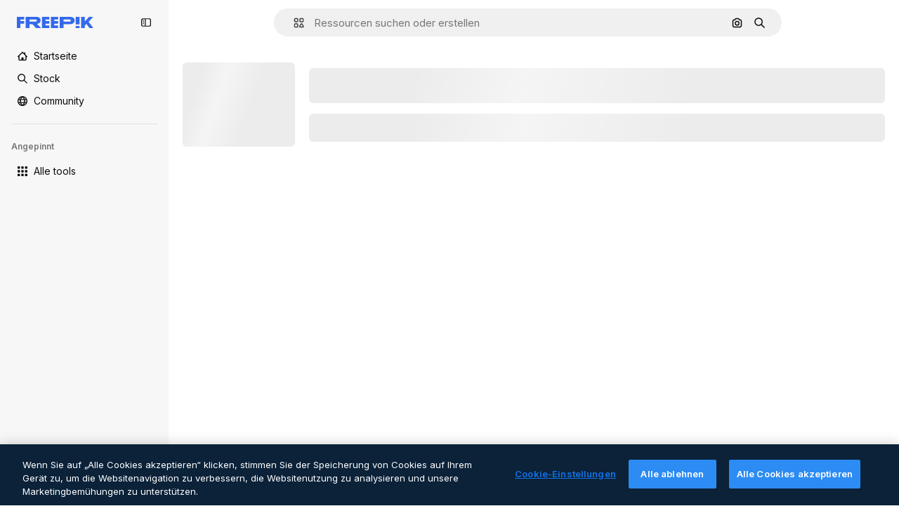

--- FILE ---
content_type: text/javascript
request_url: https://static.cdnpk.net/_next/static/chunks/pages/_app-1de53b8b96c5ec9e.js
body_size: 194985
content:
!function(){try{var e="undefined"!=typeof window?window:"undefined"!=typeof global?global:"undefined"!=typeof self?self:{},t=(new e.Error).stack;t&&(e._sentryDebugIds=e._sentryDebugIds||{},e._sentryDebugIds[t]="e9d1c585-c53b-444c-822c-f0e0ab0ef88d",e._sentryDebugIdIdentifier="sentry-dbid-e9d1c585-c53b-444c-822c-f0e0ab0ef88d")}catch(e){}}(),(self.webpackChunk_N_E=self.webpackChunk_N_E||[]).push([[2888],{46033:function(e,t,n){"use strict";Object.defineProperty(t,"__esModule",{value:!0}),t.default=function({html:e,height:t=null,width:n=null,children:s,dataNtpc:o=""}){return(0,i.useEffect)(()=>{o&&performance.mark("mark_feature_usage",{detail:{feature:`next-third-parties-${o}`}})},[o]),(0,r.jsxs)(r.Fragment,{children:[s,e?(0,r.jsx)("div",{style:{height:null!=t?`${t}px`:"auto",width:null!=n?`${n}px`:"auto"},"data-ntpc":o,dangerouslySetInnerHTML:{__html:e}}):null]})};let r=n(97458),i=n(52983)},23911:function(e,t,n){"use strict";let r;var i=this&&this.__importDefault||function(e){return e&&e.__esModule?e:{default:e}};Object.defineProperty(t,"__esModule",{value:!0}),t.GoogleAnalytics=function(e){let{gaId:t,debugMode:n,dataLayerName:i="dataLayer",nonce:l}=e;return void 0===r&&(r=i),(0,o.useEffect)(()=>{performance.mark("mark_feature_usage",{detail:{feature:"next-third-parties-ga"}})},[]),(0,s.jsxs)(s.Fragment,{children:[(0,s.jsx)(a.default,{id:"_next-ga-init",dangerouslySetInnerHTML:{__html:`
          window['${i}'] = window['${i}'] || [];
          function gtag(){window['${i}'].push(arguments);}
          gtag('js', new Date());

          gtag('config', '${t}' ${n?",{ 'debug_mode': true }":""});`},nonce:l}),(0,s.jsx)(a.default,{id:"_next-ga",src:`https://www.googletagmanager.com/gtag/js?id=${t}`,nonce:l})]})},t.sendGAEvent=function(...e){if(void 0===r){console.warn("@next/third-parties: GA has not been initialized");return}window[r]?window[r].push(arguments):console.warn(`@next/third-parties: GA dataLayer ${r} does not exist`)};let s=n(97458),o=n(52983),a=i(n(24297))},87230:function(e,t,n){"use strict";var r=this&&this.__importDefault||function(e){return e&&e.__esModule?e:{default:e}};Object.defineProperty(t,"__esModule",{value:!0}),t.default=function(e){let{apiKey:t,...n}=e,r={...n,key:t},{html:a}=(0,s.GoogleMapsEmbed)(r);return(0,i.jsx)(o.default,{height:r.height||null,width:r.width||null,html:a,dataNtpc:"GoogleMapsEmbed"})};let i=n(97458),s=n(38883),o=r(n(46033))},152:function(e,t,n){"use strict";var r=this&&this.__importDefault||function(e){return e&&e.__esModule?e:{default:e}};Object.defineProperty(t,"__esModule",{value:!0}),t.sendGTMEvent=void 0,t.GoogleTagManager=function(e){let{gtmId:t,gtmScriptUrl:n="https://www.googletagmanager.com/gtm.js",dataLayerName:r="dataLayer",auth:l,preview:u,dataLayer:c,nonce:d}=e;a=r;let p="dataLayer"!==r?`&l=${r}`:"",f=l?`&gtm_auth=${l}`:"",h=u?`&gtm_preview=${u}&gtm_cookies_win=x`:"";return(0,s.useEffect)(()=>{performance.mark("mark_feature_usage",{detail:{feature:"next-third-parties-gtm"}})},[]),(0,i.jsxs)(i.Fragment,{children:[(0,i.jsx)(o.default,{id:"_next-gtm-init",dangerouslySetInnerHTML:{__html:`
      (function(w,l){
        w[l]=w[l]||[];
        w[l].push({'gtm.start': new Date().getTime(),event:'gtm.js'});
        ${c?`w[l].push(${JSON.stringify(c)})`:""}
      })(window,'${r}');`},nonce:d}),(0,i.jsx)(o.default,{id:"_next-gtm","data-ntpc":"GTM",src:`${n}?id=${t}${p}${f}${h}`,nonce:d})]})};let i=n(97458),s=n(52983),o=r(n(24297)),a="dataLayer";t.sendGTMEvent=(e,t)=>{let n=t||a;window[n]=window[n]||[],window[n].push(e)}},45451:function(e,t,n){"use strict";var r=this&&this.__importDefault||function(e){return e&&e.__esModule?e:{default:e}};Object.defineProperty(t,"__esModule",{value:!0}),t.sendGAEvent=t.GoogleAnalytics=t.sendGTMEvent=t.GoogleTagManager=t.YouTubeEmbed=t.GoogleMapsEmbed=void 0;var i=n(87230);Object.defineProperty(t,"GoogleMapsEmbed",{enumerable:!0,get:function(){return r(i).default}});var s=n(9583);Object.defineProperty(t,"YouTubeEmbed",{enumerable:!0,get:function(){return r(s).default}});var o=n(152);Object.defineProperty(t,"GoogleTagManager",{enumerable:!0,get:function(){return o.GoogleTagManager}}),Object.defineProperty(t,"sendGTMEvent",{enumerable:!0,get:function(){return o.sendGTMEvent}});var a=n(23911);Object.defineProperty(t,"GoogleAnalytics",{enumerable:!0,get:function(){return a.GoogleAnalytics}}),Object.defineProperty(t,"sendGAEvent",{enumerable:!0,get:function(){return a.sendGAEvent}})},9583:function(e,t,n){"use strict";var r=this&&this.__importDefault||function(e){return e&&e.__esModule?e:{default:e}};Object.defineProperty(t,"__esModule",{value:!0}),t.default=function(e){let{html:t,scripts:n,stylesheets:r}=(0,o.YouTubeEmbed)(e);return(0,i.jsx)(a.default,{height:e.height||null,width:e.width||null,html:t,dataNtpc:"YouTubeEmbed",children:null==n?void 0:n.map(e=>(0,i.jsx)(s.default,{src:e.url,strategy:l[e.strategy],stylesheets:r},e.url))})};let i=n(97458),s=r(n(24297)),o=n(38883),a=r(n(46033)),l={server:"beforeInteractive",client:"afterInteractive",idle:"lazyOnload",worker:"worker"}},54523:function(e,t,n){"use strict";n.d(t,{l$:function(){return s},KV:function(){return i},$y:function(){return o}}),e=n.hmd(e);var r=n(73656);function i(){return!("undefined"!=typeof __SENTRY_BROWSER_BUNDLE__&&__SENTRY_BROWSER_BUNDLE__)&&"[object process]"===Object.prototype.toString.call(void 0!==r?r:0)}function s(e,t){return e.require(t)}function o(t){let n;try{n=s(e,t)}catch(e){}try{let{cwd:r}=s(e,"process");n=s(e,`${r()}/node_modules/${t}`)}catch(e){}return n}},88820:function(e,t,n){"use strict";let r;n.d(t,{r:function(){return ec}});let i=Object.prototype.toString;function s(e){return"[object Object]"===i.call(e)}function o(e){return!!(e&&e.then&&"function"==typeof e.then)}function a(e){return e&&e.Math==Math?e:void 0}let l="object"==typeof globalThis&&a(globalThis)||"object"==typeof window&&a(window)||"object"==typeof self&&a(self)||"object"==typeof n.g&&a(n.g)||function(){return this}()||{};function u(e,t,n){let r=n||l,i=r.__SENTRY__=r.__SENTRY__||{};return i[e]||(i[e]=t())}function c(){let e=l.crypto||l.msCrypto,t=()=>16*Math.random();try{if(e&&e.randomUUID)return e.randomUUID().replace(/-/g,"");e&&e.getRandomValues&&(t=()=>{let t=new Uint8Array(1);return e.getRandomValues(t),t[0]})}catch(e){}return"10000000100040008000100000000000".replace(/[018]/g,e=>(e^(15&t())>>e/4).toString(16))}function d(){return Date.now()/1e3}let p=function(){let{performance:e}=l;if(!e||!e.now)return d;let t=Date.now()-e.now(),n=void 0==e.timeOrigin?t:e.timeOrigin;return()=>(n+e.now())/1e3}();(()=>{let{performance:e}=l;if(!e||!e.now)return;let t=e.now(),n=Date.now(),r=e.timeOrigin?Math.abs(e.timeOrigin+t-n):36e5,i=e.timing&&e.timing.navigationStart,s="number"==typeof i?Math.abs(i+t-n):36e5;if(r<36e5||s<36e5)return r<=s?e.timeOrigin:void 0})();let f=["debug","info","warn","error","log","assert","trace"],h={},m=function(){let e=!1,t={enable:()=>{e=!0},disable:()=>{e=!1},isEnabled:()=>e};return f.forEach(e=>{t[e]=()=>void 0}),t}(),g="production";(es=ea||(ea={}))[es.PENDING=0]="PENDING",es[es.RESOLVED=1]="RESOLVED",es[es.REJECTED=2]="REJECTED";class v{constructor(e){v.prototype.__init.call(this),v.prototype.__init2.call(this),v.prototype.__init3.call(this),v.prototype.__init4.call(this),this._state=ea.PENDING,this._handlers=[];try{e(this._resolve,this._reject)}catch(e){this._reject(e)}}then(e,t){return new v((n,r)=>{this._handlers.push([!1,t=>{if(e)try{n(e(t))}catch(e){r(e)}else n(t)},e=>{if(t)try{n(t(e))}catch(e){r(e)}else r(e)}]),this._executeHandlers()})}catch(e){return this.then(e=>e,e)}finally(e){return new v((t,n)=>{let r,i;return this.then(t=>{i=!1,r=t,e&&e()},t=>{i=!0,r=t,e&&e()}).then(()=>{if(i){n(r);return}t(r)})})}__init(){this._resolve=e=>{this._setResult(ea.RESOLVED,e)}}__init2(){this._reject=e=>{this._setResult(ea.REJECTED,e)}}__init3(){this._setResult=(e,t)=>{if(this._state===ea.PENDING){if(o(t)){t.then(this._resolve,this._reject);return}this._state=e,this._value=t,this._executeHandlers()}}}__init4(){this._executeHandlers=()=>{if(this._state===ea.PENDING)return;let e=this._handlers.slice();this._handlers=[],e.forEach(e=>{e[0]||(this._state===ea.RESOLVED&&e[1](this._value),this._state===ea.REJECTED&&e[2](this._value),e[0]=!0)})}}}function y(e){return function e(t,n){if(function(e){if(!s(e))return!1;try{let t=Object.getPrototypeOf(e).constructor.name;return!t||"Object"===t}catch(e){return!0}}(t)){let r=n.get(t);if(void 0!==r)return r;let i={};for(let r of(n.set(t,i),Object.keys(t)))void 0!==t[r]&&(i[r]=e(t[r],n));return i}if(Array.isArray(t)){let r=n.get(t);if(void 0!==r)return r;let i=[];return n.set(t,i),t.forEach(t=>{i.push(e(t,n))}),i}return t}(e,new Map)}function _(e,t={}){if(!t.user||(!e.ipAddress&&t.user.ip_address&&(e.ipAddress=t.user.ip_address),e.did||t.did||(e.did=t.user.id||t.user.email||t.user.username)),e.timestamp=t.timestamp||p(),t.abnormal_mechanism&&(e.abnormal_mechanism=t.abnormal_mechanism),t.ignoreDuration&&(e.ignoreDuration=t.ignoreDuration),t.sid&&(e.sid=32===t.sid.length?t.sid:c()),void 0!==t.init&&(e.init=t.init),!e.did&&t.did&&(e.did=`${t.did}`),"number"==typeof t.started&&(e.started=t.started),e.ignoreDuration)e.duration=void 0;else if("number"==typeof t.duration)e.duration=t.duration;else{let t=e.timestamp-e.started;e.duration=t>=0?t:0}t.release&&(e.release=t.release),t.environment&&(e.environment=t.environment),!e.ipAddress&&t.ipAddress&&(e.ipAddress=t.ipAddress),!e.userAgent&&t.userAgent&&(e.userAgent=t.userAgent),"number"==typeof t.errors&&(e.errors=t.errors),t.status&&(e.status=t.status)}function b(){return F().getClient()}function S(e){return e.transaction}function E(e){let{spanId:t,traceId:n}=e.spanContext(),{data:r,op:i,parent_span_id:s,status:o,tags:a,origin:l}=T(e);return y({data:r,op:i,parent_span_id:s,span_id:t,status:o,tags:a,trace_id:n,origin:l})}function x(e){let{traceId:t,spanId:n}=e.spanContext();return function(e=c(),t=c().substring(16),n){let r="";return void 0!==n&&(r=n?"-1":"-0"),`${e}-${t}${r}`}(t,n,A(e))}function w(e){return"number"==typeof e?k(e):Array.isArray(e)?e[0]+e[1]/1e9:e instanceof Date?k(e.getTime()):p()}function k(e){return e>9999999999?e/1e3:e}function T(e){return"function"==typeof e.getSpanJSON?e.getSpanJSON():"function"==typeof e.toJSON?e.toJSON():{}}function A(e){let{traceFlags:t}=e.spanContext();return!!(1&t)}function L(e){let t=b();if(!t)return{};let n=function(e,t,n){let r=t.getOptions(),{publicKey:i}=t.getDsn()||{},{segment:s}=n&&n.getUser()||{},o=y({environment:r.environment||g,release:r.release,user_segment:s,public_key:i,trace_id:e});return t.emit&&t.emit("createDsc",o),o}(T(e).trace_id||"",t,F().getScope()),r=S(e);if(!r)return n;let i=r&&r._frozenDynamicSamplingContext;if(i)return i;let{sampleRate:s,source:o}=r.metadata;null!=s&&(n.sample_rate=`${s}`);let a=T(r);return o&&"url"!==o&&(n.transaction=a.description),n.sampled=String(A(r)),t.emit&&t.emit("createDsc",n),n}class R{constructor(){this._notifyingListeners=!1,this._scopeListeners=[],this._eventProcessors=[],this._breadcrumbs=[],this._attachments=[],this._user={},this._tags={},this._extra={},this._contexts={},this._sdkProcessingMetadata={},this._propagationContext=I()}static clone(e){return e?e.clone():new R}clone(){let e=new R;return e._breadcrumbs=[...this._breadcrumbs],e._tags={...this._tags},e._extra={...this._extra},e._contexts={...this._contexts},e._user=this._user,e._level=this._level,e._span=this._span,e._session=this._session,e._transactionName=this._transactionName,e._fingerprint=this._fingerprint,e._eventProcessors=[...this._eventProcessors],e._requestSession=this._requestSession,e._attachments=[...this._attachments],e._sdkProcessingMetadata={...this._sdkProcessingMetadata},e._propagationContext={...this._propagationContext},e._client=this._client,e}setClient(e){this._client=e}getClient(){return this._client}addScopeListener(e){this._scopeListeners.push(e)}addEventProcessor(e){return this._eventProcessors.push(e),this}setUser(e){return this._user=e||{email:void 0,id:void 0,ip_address:void 0,segment:void 0,username:void 0},this._session&&_(this._session,{user:e}),this._notifyScopeListeners(),this}getUser(){return this._user}getRequestSession(){return this._requestSession}setRequestSession(e){return this._requestSession=e,this}setTags(e){return this._tags={...this._tags,...e},this._notifyScopeListeners(),this}setTag(e,t){return this._tags={...this._tags,[e]:t},this._notifyScopeListeners(),this}setExtras(e){return this._extra={...this._extra,...e},this._notifyScopeListeners(),this}setExtra(e,t){return this._extra={...this._extra,[e]:t},this._notifyScopeListeners(),this}setFingerprint(e){return this._fingerprint=e,this._notifyScopeListeners(),this}setLevel(e){return this._level=e,this._notifyScopeListeners(),this}setTransactionName(e){return this._transactionName=e,this._notifyScopeListeners(),this}setContext(e,t){return null===t?delete this._contexts[e]:this._contexts[e]=t,this._notifyScopeListeners(),this}setSpan(e){return this._span=e,this._notifyScopeListeners(),this}getSpan(){return this._span}getTransaction(){let e=this._span;return e&&e.transaction}setSession(e){return e?this._session=e:delete this._session,this._notifyScopeListeners(),this}getSession(){return this._session}update(e){if(!e)return this;let t="function"==typeof e?e(this):e;if(t instanceof R){let e=t.getScopeData();this._tags={...this._tags,...e.tags},this._extra={...this._extra,...e.extra},this._contexts={...this._contexts,...e.contexts},e.user&&Object.keys(e.user).length&&(this._user=e.user),e.level&&(this._level=e.level),e.fingerprint.length&&(this._fingerprint=e.fingerprint),t.getRequestSession()&&(this._requestSession=t.getRequestSession()),e.propagationContext&&(this._propagationContext=e.propagationContext)}else s(t)&&(this._tags={...this._tags,...e.tags},this._extra={...this._extra,...e.extra},this._contexts={...this._contexts,...e.contexts},e.user&&(this._user=e.user),e.level&&(this._level=e.level),e.fingerprint&&(this._fingerprint=e.fingerprint),e.requestSession&&(this._requestSession=e.requestSession),e.propagationContext&&(this._propagationContext=e.propagationContext));return this}clear(){return this._breadcrumbs=[],this._tags={},this._extra={},this._user={},this._contexts={},this._level=void 0,this._transactionName=void 0,this._fingerprint=void 0,this._requestSession=void 0,this._span=void 0,this._session=void 0,this._notifyScopeListeners(),this._attachments=[],this._propagationContext=I(),this}addBreadcrumb(e,t){let n="number"==typeof t?t:100;if(n<=0)return this;let r={timestamp:d(),...e},i=this._breadcrumbs;return i.push(r),this._breadcrumbs=i.length>n?i.slice(-n):i,this._notifyScopeListeners(),this}getLastBreadcrumb(){return this._breadcrumbs[this._breadcrumbs.length-1]}clearBreadcrumbs(){return this._breadcrumbs=[],this._notifyScopeListeners(),this}addAttachment(e){return this._attachments.push(e),this}getAttachments(){return this.getScopeData().attachments}clearAttachments(){return this._attachments=[],this}getScopeData(){let{_breadcrumbs:e,_attachments:t,_contexts:n,_tags:r,_extra:i,_user:s,_level:o,_fingerprint:a,_eventProcessors:l,_propagationContext:u,_sdkProcessingMetadata:c,_transactionName:d,_span:p}=this;return{breadcrumbs:e,attachments:t,contexts:n,tags:r,extra:i,user:s,level:o,fingerprint:a||[],eventProcessors:l,propagationContext:u,sdkProcessingMetadata:c,transactionName:d,span:p}}applyToEvent(e,t={},n=[]){return function(e,t){var n;let{fingerprint:r,span:i,breadcrumbs:s,sdkProcessingMetadata:o}=t;(function(e,t){let{extra:n,tags:r,user:i,contexts:s,level:o,transactionName:a}=t,l=y(n);l&&Object.keys(l).length&&(e.extra={...l,...e.extra});let u=y(r);u&&Object.keys(u).length&&(e.tags={...u,...e.tags});let c=y(i);c&&Object.keys(c).length&&(e.user={...c,...e.user});let d=y(s);d&&Object.keys(d).length&&(e.contexts={...d,...e.contexts}),o&&(e.level=o),a&&(e.transaction=a)})(e,t),i&&function(e,t){e.contexts={trace:E(t),...e.contexts};let n=S(t);if(n){e.sdkProcessingMetadata={dynamicSamplingContext:L(t),...e.sdkProcessingMetadata};let r=T(n).description;r&&(e.tags={transaction:r,...e.tags})}}(e,i),e.fingerprint=e.fingerprint?Array.isArray(n=e.fingerprint)?n:[n]:[],r&&(e.fingerprint=e.fingerprint.concat(r)),e.fingerprint&&!e.fingerprint.length&&delete e.fingerprint,function(e,t){let n=[...e.breadcrumbs||[],...t];e.breadcrumbs=n.length?n:void 0}(e,s),e.sdkProcessingMetadata={...e.sdkProcessingMetadata,...o}}(e,this.getScopeData()),function e(t,n,r,i=0){return new v((s,a)=>{let l=t[i];if(null===n||"function"!=typeof l)s(n);else{let u=l({...n},r);o(u)?u.then(n=>e(t,n,r,i+1).then(s)).then(null,a):e(t,u,r,i+1).then(s).then(null,a)}})}([...n,...u("globalEventProcessors",()=>[]),...this._eventProcessors],e,t)}setSDKProcessingMetadata(e){return this._sdkProcessingMetadata={...this._sdkProcessingMetadata,...e},this}setPropagationContext(e){return this._propagationContext=e,this}getPropagationContext(){return this._propagationContext}captureException(e,t){let n=t&&t.event_id?t.event_id:c();if(!this._client)return m.warn("No client configured on scope - will not capture exception!"),n;let r=Error("Sentry syntheticException");return this._client.captureException(e,{originalException:e,syntheticException:r,...t,event_id:n},this),n}captureMessage(e,t,n){let r=n&&n.event_id?n.event_id:c();if(!this._client)return m.warn("No client configured on scope - will not capture message!"),r;let i=Error(e);return this._client.captureMessage(e,t,{originalException:e,syntheticException:i,...n,event_id:r},this),r}captureEvent(e,t){let n=t&&t.event_id?t.event_id:c();return this._client?this._client.captureEvent(e,{...t,event_id:n},this):m.warn("No client configured on scope - will not capture event!"),n}_notifyScopeListeners(){this._notifyingListeners||(this._notifyingListeners=!0,this._scopeListeners.forEach(e=>{e(this)}),this._notifyingListeners=!1)}}function I(){return{traceId:c(),spanId:c().substring(16)}}let O=parseFloat("7.114.0");class C{constructor(e,t,n,r=O){let i,s;this._version=r,t?i=t:(i=new R).setClient(e),n?s=n:(s=new R).setClient(e),this._stack=[{scope:i}],e&&this.bindClient(e),this._isolationScope=s}isOlderThan(e){return this._version<e}bindClient(e){let t=this.getStackTop();t.client=e,t.scope.setClient(e),e&&e.setupIntegrations&&e.setupIntegrations()}pushScope(){let e=this.getScope().clone();return this.getStack().push({client:this.getClient(),scope:e}),e}popScope(){return!(this.getStack().length<=1)&&!!this.getStack().pop()}withScope(e){let t;let n=this.pushScope();try{t=e(n)}catch(e){throw this.popScope(),e}return o(t)?t.then(e=>(this.popScope(),e),e=>{throw this.popScope(),e}):(this.popScope(),t)}getClient(){return this.getStackTop().client}getScope(){return this.getStackTop().scope}getIsolationScope(){return this._isolationScope}getStack(){return this._stack}getStackTop(){return this._stack[this._stack.length-1]}captureException(e,t){let n=this._lastEventId=t&&t.event_id?t.event_id:c(),r=Error("Sentry syntheticException");return this.getScope().captureException(e,{originalException:e,syntheticException:r,...t,event_id:n}),n}captureMessage(e,t,n){let r=this._lastEventId=n&&n.event_id?n.event_id:c(),i=Error(e);return this.getScope().captureMessage(e,t,{originalException:e,syntheticException:i,...n,event_id:r}),r}captureEvent(e,t){let n=t&&t.event_id?t.event_id:c();return e.type||(this._lastEventId=n),this.getScope().captureEvent(e,{...t,event_id:n}),n}lastEventId(){return this._lastEventId}addBreadcrumb(e,t){let{scope:n,client:r}=this.getStackTop();if(!r)return;let{beforeBreadcrumb:i=null,maxBreadcrumbs:s=100}=r.getOptions&&r.getOptions()||{};if(s<=0)return;let o={timestamp:d(),...e},a=i?function(e){if(!("console"in l))return e();let t=l.console,n={},r=Object.keys(h);r.forEach(e=>{let r=h[e];n[e]=t[e],t[e]=r});try{return e()}finally{r.forEach(e=>{t[e]=n[e]})}}(()=>i(o,t)):o;null!==a&&(r.emit&&r.emit("beforeAddBreadcrumb",a,t),n.addBreadcrumb(a,s))}setUser(e){this.getScope().setUser(e),this.getIsolationScope().setUser(e)}setTags(e){this.getScope().setTags(e),this.getIsolationScope().setTags(e)}setExtras(e){this.getScope().setExtras(e),this.getIsolationScope().setExtras(e)}setTag(e,t){this.getScope().setTag(e,t),this.getIsolationScope().setTag(e,t)}setExtra(e,t){this.getScope().setExtra(e,t),this.getIsolationScope().setExtra(e,t)}setContext(e,t){this.getScope().setContext(e,t),this.getIsolationScope().setContext(e,t)}configureScope(e){let{scope:t,client:n}=this.getStackTop();n&&e(t)}run(e){let t=j(this);try{e(this)}finally{j(t)}}getIntegration(e){let t=this.getClient();if(!t)return null;try{return t.getIntegration(e)}catch(e){return null}}startTransaction(e,t){return this._callExtensionMethod("startTransaction",e,t)}traceHeaders(){return this._callExtensionMethod("traceHeaders")}captureSession(e=!1){if(e)return this.endSession();this._sendSessionUpdate()}endSession(){let e=this.getStackTop().scope,t=e.getSession();if(t){let e;e={},"ok"===t.status&&(e={status:"exited"}),_(t,e)}this._sendSessionUpdate(),e.setSession()}startSession(e){let{scope:t,client:n}=this.getStackTop(),{release:r,environment:i=g}=n&&n.getOptions()||{},{userAgent:s}=l.navigator||{},o=function(e){let t=p(),n={sid:c(),init:!0,timestamp:t,started:t,duration:0,status:"ok",errors:0,ignoreDuration:!1,toJSON:()=>y({sid:`${n.sid}`,init:n.init,started:new Date(1e3*n.started).toISOString(),timestamp:new Date(1e3*n.timestamp).toISOString(),status:n.status,errors:n.errors,did:"number"==typeof n.did||"string"==typeof n.did?`${n.did}`:void 0,duration:n.duration,abnormal_mechanism:n.abnormal_mechanism,attrs:{release:n.release,environment:n.environment,ip_address:n.ipAddress,user_agent:n.userAgent}})};return e&&_(n,e),n}({release:r,environment:i,user:t.getUser(),...s&&{userAgent:s},...e}),a=t.getSession&&t.getSession();return a&&"ok"===a.status&&_(a,{status:"exited"}),this.endSession(),t.setSession(o),o}shouldSendDefaultPii(){let e=this.getClient(),t=e&&e.getOptions();return!!(t&&t.sendDefaultPii)}_sendSessionUpdate(){let{scope:e,client:t}=this.getStackTop(),n=e.getSession();n&&t&&t.captureSession&&t.captureSession(n)}_callExtensionMethod(e,...t){let n=N().__SENTRY__;if(n&&n.extensions&&"function"==typeof n.extensions[e])return n.extensions[e].apply(this,t)}}function N(){return l.__SENTRY__=l.__SENTRY__||{extensions:{},hub:void 0},l}function j(e){let t=N(),n=P(t);return M(t,e),n}function F(){let e=N();if(e.__SENTRY__&&e.__SENTRY__.acs){let t=e.__SENTRY__.acs.getCurrentHub();if(t)return t}return function(e=N()){return(!(e&&e.__SENTRY__&&e.__SENTRY__.hub)||P(e).isOlderThan(O))&&M(e,new C),P(e)}(e)}function P(e){return u("hub",()=>new C,e)}function M(e,t){return!!e&&((e.__SENTRY__=e.__SENTRY__||{}).hub=t,!0)}let $={},D={};function U(e,t){$[e]=$[e]||[],$[e].push(t)}function z(e,t){D[e]||(t(),D[e]=!0)}function V(e,t){let n=e&&$[e];if(n)for(let e of n)try{e(t)}catch(e){}}let Z=null;function B(){Z=l.onerror,l.onerror=function(e,t,n,r,i){return V("error",{column:r,error:i,line:n,msg:e,url:t}),!!Z&&!Z.__SENTRY_LOADER__&&Z.apply(this,arguments)},l.onerror.__SENTRY_INSTRUMENTED__=!0}let G=null;function q(){G=l.onunhandledrejection,l.onunhandledrejection=function(e){return V("unhandledrejection",e),!G||!!G.__SENTRY_LOADER__||G.apply(this,arguments)},l.onunhandledrejection.__SENTRY_INSTRUMENTED__=!0}let H=!1;function J(){let e=F().getScope().getTransaction();e&&e.setStatus("internal_error")}J.tag="sentry_tracingErrorCallback";let K="sentry.source",W="sentry.sample_rate",Y="sentry.op",Q="sentry.origin";function X(e){let t=r?r.get(e):void 0;if(!t)return;let n={};for(let[,[e,r]]of t)n[e]||(n[e]=[]),n[e].push(y(r));return n}(eo=el||(el={})).Ok="ok",eo.DeadlineExceeded="deadline_exceeded",eo.Unauthenticated="unauthenticated",eo.PermissionDenied="permission_denied",eo.NotFound="not_found",eo.ResourceExhausted="resource_exhausted",eo.InvalidArgument="invalid_argument",eo.Unimplemented="unimplemented",eo.Unavailable="unavailable",eo.InternalError="internal_error",eo.UnknownError="unknown_error",eo.Cancelled="cancelled",eo.AlreadyExists="already_exists",eo.FailedPrecondition="failed_precondition",eo.Aborted="aborted",eo.OutOfRange="out_of_range",eo.DataLoss="data_loss";class ee{constructor(e=1e3){this._maxlen=e,this.spans=[]}add(e){this.spans.length>this._maxlen?e.spanRecorder=void 0:this.spans.push(e)}}class et{constructor(e={}){this._traceId=e.traceId||c(),this._spanId=e.spanId||c().substring(16),this._startTime=e.startTimestamp||p(),this.tags=e.tags?{...e.tags}:{},this.data=e.data?{...e.data}:{},this.instrumenter=e.instrumenter||"sentry",this._attributes={},this.setAttributes({[Q]:e.origin||"manual",[Y]:e.op,...e.attributes}),this._name=e.name||e.description,e.parentSpanId&&(this._parentSpanId=e.parentSpanId),"sampled"in e&&(this._sampled=e.sampled),e.status&&(this._status=e.status),e.endTimestamp&&(this._endTime=e.endTimestamp),void 0!==e.exclusiveTime&&(this._exclusiveTime=e.exclusiveTime),this._measurements=e.measurements?{...e.measurements}:{}}get name(){return this._name||""}set name(e){this.updateName(e)}get description(){return this._name}set description(e){this._name=e}get traceId(){return this._traceId}set traceId(e){this._traceId=e}get spanId(){return this._spanId}set spanId(e){this._spanId=e}set parentSpanId(e){this._parentSpanId=e}get parentSpanId(){return this._parentSpanId}get sampled(){return this._sampled}set sampled(e){this._sampled=e}get attributes(){return this._attributes}set attributes(e){this._attributes=e}get startTimestamp(){return this._startTime}set startTimestamp(e){this._startTime=e}get endTimestamp(){return this._endTime}set endTimestamp(e){this._endTime=e}get status(){return this._status}set status(e){this._status=e}get op(){return this._attributes[Y]}set op(e){this.setAttribute(Y,e)}get origin(){return this._attributes[Q]}set origin(e){this.setAttribute(Q,e)}spanContext(){let{_spanId:e,_traceId:t,_sampled:n}=this;return{spanId:e,traceId:t,traceFlags:n?1:0}}startChild(e){let t=new et({...e,parentSpanId:this._spanId,sampled:this._sampled,traceId:this._traceId});t.spanRecorder=this.spanRecorder,t.spanRecorder&&t.spanRecorder.add(t);let n=S(this);return t.transaction=n,t}setTag(e,t){return this.tags={...this.tags,[e]:t},this}setData(e,t){return this.data={...this.data,[e]:t},this}setAttribute(e,t){void 0===t?delete this._attributes[e]:this._attributes[e]=t}setAttributes(e){Object.keys(e).forEach(t=>this.setAttribute(t,e[t]))}setStatus(e){return this._status=e,this}setHttpStatus(e){return function(e,t){e.setTag("http.status_code",String(t)),e.setData("http.response.status_code",t);let n=function(e){if(e<400&&e>=100)return"ok";if(e>=400&&e<500)switch(e){case 401:return"unauthenticated";case 403:return"permission_denied";case 404:return"not_found";case 409:return"already_exists";case 413:return"failed_precondition";case 429:return"resource_exhausted";default:return"invalid_argument"}if(e>=500&&e<600)switch(e){case 501:return"unimplemented";case 503:return"unavailable";case 504:return"deadline_exceeded";default:return"internal_error"}return"unknown_error"}(t);"unknown_error"!==n&&e.setStatus(n)}(this,e),this}setName(e){this.updateName(e)}updateName(e){return this._name=e,this}isSuccess(){return"ok"===this._status}finish(e){return this.end(e)}end(e){!this._endTime&&(S(this),this._endTime=w(e))}toTraceparent(){return x(this)}toContext(){return y({data:this._getData(),description:this._name,endTimestamp:this._endTime,op:this.op,parentSpanId:this._parentSpanId,sampled:this._sampled,spanId:this._spanId,startTimestamp:this._startTime,status:this._status,tags:this.tags,traceId:this._traceId})}updateWithContext(e){return this.data=e.data||{},this._name=e.name||e.description,this._endTime=e.endTimestamp,this.op=e.op,this._parentSpanId=e.parentSpanId,this._sampled=e.sampled,this._spanId=e.spanId||this._spanId,this._startTime=e.startTimestamp||this._startTime,this._status=e.status,this.tags=e.tags||{},this._traceId=e.traceId||this._traceId,this}getTraceContext(){return E(this)}getSpanJSON(){return y({data:this._getData(),description:this._name,op:this._attributes[Y],parent_span_id:this._parentSpanId,span_id:this._spanId,start_timestamp:this._startTime,status:this._status,tags:Object.keys(this.tags).length>0?this.tags:void 0,timestamp:this._endTime,trace_id:this._traceId,origin:this._attributes[Q],_metrics_summary:X(this),profile_id:this._attributes.profile_id,exclusive_time:this._exclusiveTime,measurements:Object.keys(this._measurements).length>0?this._measurements:void 0})}isRecording(){return!this._endTime&&!!this._sampled}toJSON(){return this.getSpanJSON()}_getData(){let{data:e,_attributes:t}=this,n=Object.keys(e).length>0,r=Object.keys(t).length>0;return n||r?n&&r?{...e,...t}:n?e:t:void 0}}class en extends et{constructor(e,t){super(e),this._contexts={},this._hub=t||F(),this._name=e.name||"",this._metadata={...e.metadata},this._trimEnd=e.trimEnd,this.transaction=this;let n=this._metadata.dynamicSamplingContext;n&&(this._frozenDynamicSamplingContext={...n})}get name(){return this._name}set name(e){this.setName(e)}get metadata(){return{source:"custom",spanMetadata:{},...this._metadata,...this._attributes[K]&&{source:this._attributes[K]},...this._attributes[W]&&{sampleRate:this._attributes[W]}}}set metadata(e){this._metadata=e}setName(e,t="custom"){this._name=e,this.setAttribute(K,t)}updateName(e){return this._name=e,this}initSpanRecorder(e=1e3){this.spanRecorder||(this.spanRecorder=new ee(e)),this.spanRecorder.add(this)}setContext(e,t){null===t?delete this._contexts[e]:this._contexts[e]=t}setMeasurement(e,t,n=""){this._measurements[e]={value:t,unit:n}}setMetadata(e){this._metadata={...this._metadata,...e}}end(e){let t=w(e),n=this._finishTransaction(t);if(n)return this._hub.captureEvent(n)}toContext(){return y({...super.toContext(),name:this._name,trimEnd:this._trimEnd})}updateWithContext(e){return super.updateWithContext(e),this._name=e.name||"",this._trimEnd=e.trimEnd,this}getDynamicSamplingContext(){return L(this)}setHub(e){this._hub=e}getProfileId(){if(void 0!==this._contexts&&void 0!==this._contexts.profile)return this._contexts.profile.profile_id}_finishTransaction(e){if(void 0!==this._endTime)return;this._name||(this._name="<unlabeled transaction>"),super.end(e);let t=this._hub.getClient();if(t&&t.emit&&t.emit("finishTransaction",this),!0!==this._sampled){t&&t.recordDroppedEvent("sample_rate","transaction");return}let n=this.spanRecorder?this.spanRecorder.spans.filter(e=>e!==this&&T(e).timestamp):[];if(this._trimEnd&&n.length>0){let e=n.map(e=>T(e).timestamp).filter(Boolean);this._endTime=e.reduce((e,t)=>e>t?e:t)}let{scope:r,isolationScope:i}={scope:this._sentryScope,isolationScope:this._sentryIsolationScope},{metadata:s}=this,{source:o}=s,a={contexts:{...this._contexts,trace:E(this)},spans:n,start_timestamp:this._startTime,tags:this.tags,timestamp:this._endTime,transaction:this._name,type:"transaction",sdkProcessingMetadata:{...s,capturedSpanScope:r,capturedSpanIsolationScope:i,...y({dynamicSamplingContext:L(this)})},_metrics_summary:X(this),...o&&{transaction_info:{source:o}}};return Object.keys(this._measurements).length>0&&(a.measurements=this._measurements),a}}function er(){let e=this.getScope().getSpan();return e?{"sentry-trace":x(e)}:{}}function ei(e,t){var n,r,i;let s;let o=this.getClient(),a=o&&o.getOptions()||{};(a.instrumenter||"sentry")!==(e.instrumenter||"sentry")&&(e.sampled=!1);let l=new en(e,this);return n=l,r={name:e.name,parentSampled:e.parentSampled,transactionContext:e,attributes:{...e.data,...e.attributes},...t},((function(e){if("boolean"==typeof __SENTRY_TRACING__&&!__SENTRY_TRACING__)return!1;let t=b(),n=e||t&&t.getOptions();return!!n&&(n.enableTracing||"tracesSampleRate"in n||"tracesSampler"in n)})(a)?void 0!==n.sampled?n.setAttribute(W,Number(n.sampled)):("function"==typeof a.tracesSampler?(s=a.tracesSampler(r),n.setAttribute(W,Number(s))):void 0!==r.parentSampled?s=r.parentSampled:void 0!==a.tracesSampleRate?(s=a.tracesSampleRate,n.setAttribute(W,Number(s))):(s=1,n.setAttribute(W,s)),"number"==typeof(i=s)&&i!=i||"number"!=typeof i&&"boolean"!=typeof i||i<0||i>1)?n.sampled=!1:s?(n.sampled=Math.random()<s,n.sampled):n.sampled=!1:n.sampled=!1,l=n).isRecording()&&l.initSpanRecorder(a._experiments&&a._experiments.maxSpans),o&&o.emit&&o.emit("startTransaction",l),l}var es,eo,ea,el,eu=n(54523);function ec(){(function(){let e=N();e.__SENTRY__&&(e.__SENTRY__.extensions=e.__SENTRY__.extensions||{},e.__SENTRY__.extensions.startTransaction||(e.__SENTRY__.extensions.startTransaction=ei),e.__SENTRY__.extensions.traceHeaders||(e.__SENTRY__.extensions.traceHeaders=er),H||(H=!0,function(e){let t="error";U(t,e),z(t,B)}(J),function(e){let t="unhandledrejection";U(t,e),z(t,q)}(J)))})(),(0,eu.KV)()&&function(){let t=N();if(!t.__SENTRY__)return;let n={mongodb:()=>new((0,eu.l$)(e,"./node/integrations/mongo")).Mongo,mongoose:()=>new((0,eu.l$)(e,"./node/integrations/mongo")).Mongo,mysql:()=>new((0,eu.l$)(e,"./node/integrations/mysql")).Mysql,pg:()=>new((0,eu.l$)(e,"./node/integrations/postgres")).Postgres},r=Object.keys(n).filter(e=>!!(0,eu.$y)(e)).map(e=>{try{return n[e]()}catch(e){return}}).filter(e=>e);r.length>0&&(t.__SENTRY__.integrations=[...t.__SENTRY__.integrations||[],...r])}()}e=n.hmd(e)},99599:function(e,t,n){"use strict";var r,i=(r=n(95535))&&r.__esModule?r:{default:r};e.exports=(0,i.default)(function(e){var t,n=e.matchUtilities,r=e.matchVariant,i=e.theme,s=function(e){var t,n;return null===(null!==(n=null===(t=e.match(/^(\d+\.\d+|\d+|\.\d+)\D+/))||void 0===t?void 0:t[1])&&void 0!==n?n:null)?null:parseFloat(e)},o=null!==(t=i("containers"))&&void 0!==t?t:{};n({"@container":function(e,t){return{"container-type":e,"container-name":t.modifier}}},{values:{DEFAULT:"inline-size",normal:"normal"},modifiers:"any"}),r("@",function(){var e=arguments.length>0&&void 0!==arguments[0]?arguments[0]:"",t=(arguments.length>1?arguments[1]:void 0).modifier;return null!==s(e)?"@container ".concat(null!=t?t:""," (min-width: ").concat(e,")"):[]},{values:o,sort:function(e,t){var n,r,i=parseFloat(e.value),s=parseFloat(t.value);if(null===i||null===s)return 0;if(i-s!=0)return i-s;var o=null!==(n=e.modifier)&&void 0!==n?n:"",a=null!==(r=t.modifier)&&void 0!==r?r:"";return""===o&&""!==a?1:""!==o&&""===a?-1:o.localeCompare(a,"en",{numeric:!0})}})},{theme:{containers:{xs:"20rem",sm:"24rem",md:"28rem",lg:"32rem",xl:"36rem","2xl":"42rem","3xl":"48rem","4xl":"56rem","5xl":"64rem","6xl":"72rem","7xl":"80rem"}}})},22319:function(e,t,n){"use strict";function r(e,t){var n=Object.keys(e);if(Object.getOwnPropertySymbols){var r=Object.getOwnPropertySymbols(e);t&&(r=r.filter(function(t){return Object.getOwnPropertyDescriptor(e,t).enumerable})),n.push.apply(n,r)}return n}function i(e){for(var t=1;t<arguments.length;t++){var n=null!=arguments[t]?arguments[t]:{};t%2?r(Object(n),!0).forEach(function(t){!function(e,t,n){var r;(t="symbol"==typeof(r=function(e,t){if("object"!=typeof e||null===e)return e;var n=e[Symbol.toPrimitive];if(void 0!==n){var r=n.call(e,t||"default");if("object"!=typeof r)return r;throw TypeError("@@toPrimitive must return a primitive value.")}return("string"===t?String:Number)(e)}(t,"string"))?r:String(r))in e?Object.defineProperty(e,t,{value:n,enumerable:!0,configurable:!0,writable:!0}):e[t]=n}(e,t,n[t])}):Object.getOwnPropertyDescriptors?Object.defineProperties(e,Object.getOwnPropertyDescriptors(n)):r(Object(n)).forEach(function(t){Object.defineProperty(e,t,Object.getOwnPropertyDescriptor(n,t))})}return e}function s(e,t){var n={};for(var r in e)n[r]=t(e[r],r);return n}n.d(t,{c:function(){return a}});var o=(e,t,n)=>{for(var r of Object.keys(e)){var i;if(e[r]!==(null!==(i=t[r])&&void 0!==i?i:n[r]))return!1}return!0},a=e=>{var t=t=>{var n=e.defaultClassName,r=i(i({},e.defaultVariants),t);for(var s in r){var a,l=null!==(a=r[s])&&void 0!==a?a:e.defaultVariants[s];if(null!=l){var u=l;"boolean"==typeof u&&(u=!0===u?"true":"false");var c=e.variantClassNames[s][u];c&&(n+=" "+c)}}for(var[d,p]of e.compoundVariants)o(d,r,e.defaultVariants)&&(n+=" "+p);return n};return t.variants=()=>Object.keys(e.variantClassNames),t.classNames={get base(){return e.defaultClassName.split(" ")[0]},get variants(){return s(e.variantClassNames,e=>s(e,e=>e.split(" ")[0]))}},t}},68637:function(e,t,n){"use strict";n.d(t,{KA:function(){return o},Oc:function(){return f},Rm:function(){return l},TN:function(){return h},TU:function(){return i},VI:function(){return s},YS:function(){return m},cV:function(){return c},kQ:function(){return a},p4:function(){return d},pB:function(){return p},vU:function(){return u}}),n(31379);var r=n(22319),i="_17lid5f9 $block $font-bold $mb-20",s="_17lid5fa $block $font-bold $mb-20",o="_17lid5fb",a="$flex-1 $flex $flex-col $items-center $justify-center",l="$max-w-50 xs:$max-w-50 sm:$max-w-80 md:$max-w-120 $h-auto $mb-20",u="_17lid5f6 $sprinkles-text-xl sm:$sprinkles-text-3xl $font-semibold $uppercase $mb-10",c=(0,r.c)({defaultClassName:"_17lid5fi _17lid5ff",variantClassNames:{speed:{slow:"_17lid5fg",fast:"_17lid5fh"}},defaultVariants:{speed:"slow"},compoundVariants:[]}),d="text-surface-accent-0 hover:$text-blueScience $font-semibold",p="_17lid5fd",f="$sprinkles-text-xs $text-grayHeather $mt-50",h="_17lid5f6 $sprinkles-text-xl sm:$sprinkles-text-3xl $font-semibold $mb-20",m=(0,r.c)({defaultClassName:"_17lid5f3 _17lid5f0 $flex $flex-col $justify-between $text-white $text-center $pt-50 sm:$pt-80 lg:$pt-30 $pb-30 $px-20 $sprinkles-text-base sm:$sprinkles-text-lg",variantClassNames:{full:{false:"_17lid5f1",true:"_17lid5f2"}},defaultVariants:{full:!0},compoundVariants:[]})},50726:function(e,t,n){"use strict";n.d(t,{Ry:function(){return u}});var r=new WeakMap,i=new WeakMap,s={},o=0,a=function(e){return e&&(e.host||a(e.parentNode))},l=function(e,t,n,l){var u=(Array.isArray(e)?e:[e]).map(function(e){if(t.contains(e))return e;var n=a(e);return n&&t.contains(n)?n:(console.error("aria-hidden",e,"in not contained inside",t,". Doing nothing"),null)}).filter(function(e){return!!e});s[n]||(s[n]=new WeakMap);var c=s[n],d=[],p=new Set,f=new Set(u),h=function(e){!e||p.has(e)||(p.add(e),h(e.parentNode))};u.forEach(h);var m=function(e){!e||f.has(e)||Array.prototype.forEach.call(e.children,function(e){if(p.has(e))m(e);else try{var t=e.getAttribute(l),s=null!==t&&"false"!==t,o=(r.get(e)||0)+1,a=(c.get(e)||0)+1;r.set(e,o),c.set(e,a),d.push(e),1===o&&s&&i.set(e,!0),1===a&&e.setAttribute(n,"true"),s||e.setAttribute(l,"true")}catch(t){console.error("aria-hidden: cannot operate on ",e,t)}})};return m(t),p.clear(),o++,function(){d.forEach(function(e){var t=r.get(e)-1,s=c.get(e)-1;r.set(e,t),c.set(e,s),t||(i.has(e)||e.removeAttribute(l),i.delete(e)),s||e.removeAttribute(n)}),--o||(r=new WeakMap,r=new WeakMap,i=new WeakMap,s={})}},u=function(e,t,n){void 0===n&&(n="data-aria-hidden");var r=Array.from(Array.isArray(e)?e:[e]),i=t||("undefined"==typeof document?null:(Array.isArray(e)?e[0]:e).ownerDocument.body);return i?(r.push.apply(r,Array.from(i.querySelectorAll("[aria-live]"))),l(r,i,n,"aria-hidden")):function(){return null}}},10063:function(e,t,n){"use strict";var r=n(99415),i={childContextTypes:!0,contextType:!0,contextTypes:!0,defaultProps:!0,displayName:!0,getDefaultProps:!0,getDerivedStateFromError:!0,getDerivedStateFromProps:!0,mixins:!0,propTypes:!0,type:!0},s={name:!0,length:!0,prototype:!0,caller:!0,callee:!0,arguments:!0,arity:!0},o={$$typeof:!0,compare:!0,defaultProps:!0,displayName:!0,propTypes:!0,type:!0},a={};function l(e){return r.isMemo(e)?o:a[e.$$typeof]||i}a[r.ForwardRef]={$$typeof:!0,render:!0,defaultProps:!0,displayName:!0,propTypes:!0},a[r.Memo]=o;var u=Object.defineProperty,c=Object.getOwnPropertyNames,d=Object.getOwnPropertySymbols,p=Object.getOwnPropertyDescriptor,f=Object.getPrototypeOf,h=Object.prototype;e.exports=function e(t,n,r){if("string"!=typeof n){if(h){var i=f(n);i&&i!==h&&e(t,i,r)}var o=c(n);d&&(o=o.concat(d(n)));for(var a=l(t),m=l(n),g=0;g<o.length;++g){var v=o[g];if(!s[v]&&!(r&&r[v])&&!(m&&m[v])&&!(a&&a[v])){var y=p(n,v);try{u(t,v,y)}catch(e){}}}}return t}},10893:function(e,t,n){"use strict";let r;n.d(t,{cC:function(){return L},Jc:function(){return es},ag:function(){return er},$G:function(){return O}});var i=n(52983),s=n(63229),o=n.n(s),a=/\s([^'"/\s><]+?)[\s/>]|([^\s=]+)=\s?(".*?"|'.*?')/g;function l(e){var t={type:"tag",name:"",voidElement:!1,attrs:{},children:[]},n=e.match(/<\/?([^\s]+?)[/\s>]/);if(n&&(t.name=n[1],(o()[n[1]]||"/"===e.charAt(e.length-2))&&(t.voidElement=!0),t.name.startsWith("!--"))){var r=e.indexOf("-->");return{type:"comment",comment:-1!==r?e.slice(4,r):""}}for(var i=new RegExp(a),s=null;null!==(s=i.exec(e));)if(s[0].trim()){if(s[1]){var l=s[1].trim(),u=[l,""];l.indexOf("=")>-1&&(u=l.split("=")),t.attrs[u[0]]=u[1],i.lastIndex--}else s[2]&&(t.attrs[s[2]]=s[3].trim().substring(1,s[3].length-1))}return t}var u=/<[a-zA-Z0-9\-\!\/](?:"[^"]*"|'[^']*'|[^'">])*>/g,c=/^\s*$/,d=Object.create(null),p={parse:function(e,t){t||(t={}),t.components||(t.components=d);var n,r=[],i=[],s=-1,o=!1;if(0!==e.indexOf("<")){var a=e.indexOf("<");r.push({type:"text",content:-1===a?e:e.substring(0,a)})}return e.replace(u,function(a,u){if(o){if(a!=="</"+n.name+">")return;o=!1}var d,p="/"!==a.charAt(1),f=a.startsWith("<!--"),h=u+a.length,m=e.charAt(h);if(f){var g=l(a);return s<0?r.push(g):(d=i[s]).children.push(g),r}if(p&&(s++,"tag"===(n=l(a)).type&&t.components[n.name]&&(n.type="component",o=!0),n.voidElement||o||!m||"<"===m||n.children.push({type:"text",content:e.slice(h,e.indexOf("<",h))}),0===s&&r.push(n),(d=i[s-1])&&d.children.push(n),i[s]=n),(!p||n.voidElement)&&(s>-1&&(n.voidElement||n.name===a.slice(2,-1))&&(n=-1==--s?r:i[s]),!o&&"<"!==m&&m)){d=-1===s?r:i[s].children;var v=e.indexOf("<",h),y=e.slice(h,-1===v?void 0:v);c.test(y)&&(y=" "),(v>-1&&s+d.length>=0||" "!==y)&&d.push({type:"text",content:y})}}),r}};function f(){if(console&&console.warn){for(var e=arguments.length,t=Array(e),n=0;n<e;n++)t[n]=arguments[n];"string"==typeof t[0]&&(t[0]=`react-i18next:: ${t[0]}`),console.warn(...t)}}let h={};function m(){for(var e=arguments.length,t=Array(e),n=0;n<e;n++)t[n]=arguments[n];"string"==typeof t[0]&&h[t[0]]||("string"==typeof t[0]&&(h[t[0]]=new Date),f(...t))}let g=(e,t)=>()=>{if(e.isInitialized)t();else{let n=()=>{setTimeout(()=>{e.off("initialized",n)},0),t()};e.on("initialized",n)}};function v(e,t,n){e.loadNamespaces(t,g(e,n))}function y(e,t,n,r){"string"==typeof n&&(n=[n]),n.forEach(t=>{0>e.options.ns.indexOf(t)&&e.options.ns.push(t)}),e.loadLanguages(t,g(e,r))}let _=/&(?:amp|#38|lt|#60|gt|#62|apos|#39|quot|#34|nbsp|#160|copy|#169|reg|#174|hellip|#8230|#x2F|#47);/g,b={"&amp;":"&","&#38;":"&","&lt;":"<","&#60;":"<","&gt;":">","&#62;":">","&apos;":"'","&#39;":"'","&quot;":'"',"&#34;":'"',"&nbsp;":" ","&#160;":" ","&copy;":"\xa9","&#169;":"\xa9","&reg;":"\xae","&#174;":"\xae","&hellip;":"…","&#8230;":"…","&#x2F;":"/","&#47;":"/"},S=e=>b[e],E={bindI18n:"languageChanged",bindI18nStore:"",transEmptyNodeValue:"",transSupportBasicHtmlNodes:!0,transWrapTextNodes:"",transKeepBasicHtmlNodesFor:["br","strong","i","p"],useSuspense:!0,unescape:e=>e.replace(_,S)};function x(e,t){if(!e)return!1;let n=e.props?e.props.children:e.children;return t?n.length>0:!!n}function w(e){if(!e)return[];let t=e.props?e.props.children:e.children;return e.props&&e.props.i18nIsDynamicList?k(t):t}function k(e){return Array.isArray(e)?e:[e]}let T=(0,i.createContext)();class A{constructor(){this.usedNamespaces={}}addUsedNamespaces(e){e.forEach(e=>{this.usedNamespaces[e]||(this.usedNamespaces[e]=!0)})}getUsedNamespaces(){return Object.keys(this.usedNamespaces)}}function L(e){let{children:t,count:n,parent:s,i18nKey:o,context:a,tOptions:l={},values:u,defaults:c,components:d,ns:h,i18n:g,t:v,shouldUnescape:y,..._}=e,{i18n:b,defaultNS:S}=(0,i.useContext)(T)||{},A=g||b||r,L=v||A&&A.t.bind(A);return function(e){let{children:t,count:n,parent:s,i18nKey:o,context:a,tOptions:l={},values:u,defaults:c,components:d,ns:h,i18n:g,t:v,shouldUnescape:y,..._}=e,b=g||r;if(!b)return m("You will need to pass in an i18next instance by using i18nextReactModule"),t;let S=v||b.t.bind(b)||(e=>e),T={...E,...b.options&&b.options.react},A=h||S.ns||b.options&&b.options.defaultNS;A="string"==typeof A?[A]:A||["translation"];let L=function e(t,n){if(!t)return"";let r="",s=k(t),o=n.transSupportBasicHtmlNodes&&n.transKeepBasicHtmlNodesFor?n.transKeepBasicHtmlNodesFor:[];return s.forEach((t,s)=>{if("string"==typeof t)r+=`${t}`;else if((0,i.isValidElement)(t)){let i=Object.keys(t.props).length,a=o.indexOf(t.type)>-1,l=t.props.children;if(!l&&a&&0===i)r+=`<${t.type}/>`;else if(l||a&&0===i){if(t.props.i18nIsDynamicList)r+=`<${s}></${s}>`;else if(a&&1===i&&"string"==typeof l)r+=`<${t.type}>${l}</${t.type}>`;else{let t=e(l,n);r+=`<${s}>${t}</${s}>`}}else r+=`<${s}></${s}>`}else if(null===t)f("Trans: the passed in value is invalid - seems you passed in a null child.");else if("object"==typeof t){let{format:e,...n}=t,i=Object.keys(n);if(1===i.length){let t=e?`${i[0]}, ${e}`:i[0];r+=`{{${t}}}`}else f("react-i18next: the passed in object contained more than one variable - the object should look like {{ value, format }} where format is optional.",t)}else f("Trans: the passed in value is invalid - seems you passed in a variable like {number} - please pass in variables for interpolation as full objects like {{number}}.",t)}),r}(t,T),R=c||L||T.transEmptyNodeValue||o,{hashTransKey:I}=T,O=o||(I?I(L||R):L||R);b.options&&b.options.interpolation&&b.options.interpolation.defaultVariables&&(u=u&&Object.keys(u).length>0?{...u,...b.options.interpolation.defaultVariables}:{...b.options.interpolation.defaultVariables});let C=u||void 0!==n||!t?l.interpolation:{interpolation:{...l.interpolation,prefix:"#$?",suffix:"?$#"}},N={...l,context:a||l.context,count:n,...u,...C,defaultValue:R,ns:A},j=O?S(O,N):R;d&&Object.keys(d).forEach(e=>{let t=d[e];"function"==typeof t.type||!t.props||!t.props.children||0>j.indexOf(`${e}/>`)&&0>j.indexOf(`${e} />`)||(d[e]=(0,i.createElement)(function(){return(0,i.createElement)(i.Fragment,null,t)}))});let F=function(e,t,n,r,s,o){if(""===t)return[];let a=r.transKeepBasicHtmlNodesFor||[],l=t&&new RegExp(a.map(e=>`<${e}`).join("|")).test(t);if(!e&&!l&&!o)return[t];let u={};!function e(t){k(t).forEach(t=>{"string"==typeof t||(x(t)?e(w(t)):"object"!=typeof t||(0,i.isValidElement)(t)||Object.assign(u,t))})}(e);let c=p.parse(`<0>${t}</0>`),d={...u,...s};function f(e,t,n){let r=w(e),s=m(r,t.children,n);return"[object Array]"===Object.prototype.toString.call(r)&&r.every(e=>(0,i.isValidElement)(e))&&0===s.length||e.props&&e.props.i18nIsDynamicList?r:s}function h(e,t,n,r,s){e.dummy?(e.children=t,n.push((0,i.cloneElement)(e,{key:r},s?void 0:t))):n.push(...i.Children.map([e],e=>{let n={...e.props};return delete n.i18nIsDynamicList,(0,i.createElement)(e.type,{...n,key:r,ref:e.ref},s?null:t)}))}function m(t,s,u){let c=k(t);return k(s).reduce((t,s,p)=>{let g=s.children&&s.children[0]&&s.children[0].content&&n.services.interpolator.interpolate(s.children[0].content,d,n.language);if("tag"===s.type){let o=c[parseInt(s.name,10)];1!==u.length||o||(o=u[0][s.name]),o||(o={});let v=0!==Object.keys(s.attrs).length?function(e,t){let n={...t};return n.props=Object.assign(e.props,t.props),n}({props:s.attrs},o):o,y=(0,i.isValidElement)(v),_=y&&x(s,!0)&&!s.voidElement,b=l&&"object"==typeof v&&v.dummy&&!y,S="object"==typeof e&&null!==e&&Object.hasOwnProperty.call(e,s.name);if("string"==typeof v){let e=n.services.interpolator.interpolate(v,d,n.language);t.push(e)}else if(x(v)||_){let e=f(v,s,u);h(v,e,t,p)}else if(b)h(v,m(c,s.children,u),t,p);else if(Number.isNaN(parseFloat(s.name))){if(S){let e=f(v,s,u);h(v,e,t,p,s.voidElement)}else if(r.transSupportBasicHtmlNodes&&a.indexOf(s.name)>-1){if(s.voidElement)t.push((0,i.createElement)(s.name,{key:`${s.name}-${p}`}));else{let e=m(c,s.children,u);t.push((0,i.createElement)(s.name,{key:`${s.name}-${p}`},e))}}else if(s.voidElement)t.push(`<${s.name} />`);else{let e=m(c,s.children,u);t.push(`<${s.name}>${e}</${s.name}>`)}}else if("object"!=typeof v||y)h(v,g,t,p,1!==s.children.length||!g);else{let e=s.children[0]?g:null;e&&t.push(e)}}else if("text"===s.type){let e=r.transWrapTextNodes,a=o?r.unescape(n.services.interpolator.interpolate(s.content,d,n.language)):n.services.interpolator.interpolate(s.content,d,n.language);e?t.push((0,i.createElement)(e,{key:`${s.name}-${p}`},a)):t.push(a)}return t},[])}return w(m([{dummy:!0,children:e||[]}],c,k(e||[]))[0])}(d||t,j,b,T,N,y),P=void 0!==s?s:T.defaultTransParent;return P?(0,i.createElement)(P,_,F):F}({children:t,count:n,parent:s,i18nKey:o,context:a,tOptions:l,values:u,defaults:c,components:d,ns:h||L&&L.ns||S||A&&A.options&&A.options.defaultNS,i18n:A,t:v,shouldUnescape:y,..._})}let R=(e,t)=>{let n=(0,i.useRef)();return(0,i.useEffect)(()=>{n.current=t?n.current:e},[e,t]),n.current};function I(e,t,n,r){return e.getFixedT(t,n,r)}function O(e){var t,n;let s=arguments.length>1&&void 0!==arguments[1]?arguments[1]:{},{i18n:o}=s,{i18n:a,defaultNS:l}=(0,i.useContext)(T)||{},u=o||a||r;if(u&&!u.reportNamespaces&&(u.reportNamespaces=new A),!u){m("You will need to pass in an i18next instance by using initReactI18next");let e=(e,t)=>"string"==typeof t?t:t&&"object"==typeof t&&"string"==typeof t.defaultValue?t.defaultValue:Array.isArray(e)?e[e.length-1]:e,t=[e,{},!1];return t.t=e,t.i18n={},t.ready=!1,t}u.options.react&&void 0!==u.options.react.wait&&m("It seems you are still using the old wait option, you may migrate to the new useSuspense behaviour.");let c={...E,...u.options.react,...s},{useSuspense:d,keyPrefix:p}=c,f=e||l||u.options&&u.options.defaultNS;f="string"==typeof f?[f]:f||["translation"],u.reportNamespaces.addUsedNamespaces&&u.reportNamespaces.addUsedNamespaces(f);let h=(u.isInitialized||u.initializedStoreOnce)&&f.every(e=>(function(e,t){let n=arguments.length>2&&void 0!==arguments[2]?arguments[2]:{};return t.languages&&t.languages.length?void 0!==t.options.ignoreJSONStructure?t.hasLoadedNamespace(e,{lng:n.lng,precheck:(t,r)=>{if(n.bindI18n&&n.bindI18n.indexOf("languageChanging")>-1&&t.services.backendConnector.backend&&t.isLanguageChangingTo&&!r(t.isLanguageChangingTo,e))return!1}}):function(e,t){let n=arguments.length>2&&void 0!==arguments[2]?arguments[2]:{},r=t.languages[0],i=!!t.options&&t.options.fallbackLng,s=t.languages[t.languages.length-1];if("cimode"===r.toLowerCase())return!0;let o=(e,n)=>{let r=t.services.backendConnector.state[`${e}|${n}`];return -1===r||2===r};return(!(n.bindI18n&&n.bindI18n.indexOf("languageChanging")>-1)||!t.services.backendConnector.backend||!t.isLanguageChangingTo||!!o(t.isLanguageChangingTo,e))&&!!(t.hasResourceBundle(r,e)||!t.services.backendConnector.backend||t.options.resources&&!t.options.partialBundledLanguages||o(r,e)&&(!i||o(s,e)))}(e,t,n):(m("i18n.languages were undefined or empty",t.languages),!0)})(e,u,c)),g=(t=s.lng||null,n="fallback"===c.nsMode?f:f[0],(0,i.useCallback)(I(u,t,n,p),[u,t,n,p])),_=()=>g,b=()=>I(u,s.lng||null,"fallback"===c.nsMode?f:f[0],p),[S,x]=(0,i.useState)(_),w=f.join();s.lng&&(w=`${s.lng}${w}`);let k=R(w),L=(0,i.useRef)(!0);(0,i.useEffect)(()=>{let{bindI18n:e,bindI18nStore:t}=c;function n(){L.current&&x(b)}return L.current=!0,h||d||(s.lng?y(u,s.lng,f,()=>{L.current&&x(b)}):v(u,f,()=>{L.current&&x(b)})),h&&k&&k!==w&&L.current&&x(b),e&&u&&u.on(e,n),t&&u&&u.store.on(t,n),()=>{L.current=!1,e&&u&&e.split(" ").forEach(e=>u.off(e,n)),t&&u&&t.split(" ").forEach(e=>u.store.off(e,n))}},[u,w]),(0,i.useEffect)(()=>{L.current&&h&&x(_)},[u,p,h]);let O=[S,u,h];if(O.t=S,O.i18n=u,O.ready=h,h||!h&&!d)return O;throw new Promise(e=>{s.lng?y(u,s.lng,f,()=>e()):v(u,f,()=>e())})}function C(e){let{i18n:t,defaultNS:n,children:r}=e,s=(0,i.useMemo)(()=>({i18n:t,defaultNS:n}),[t,n]);return(0,i.createElement)(T.Provider,{value:s},r)}var N=n(13491),j=n(68787);function F(e,t,n){return(t=(0,j.Z)(t))in e?Object.defineProperty(e,t,{value:n,enumerable:!0,configurable:!0,writable:!0}):e[t]=n,e}var P=n(10063),M=n.n(P),$=n(99180),D=n(43545),U=n(3070);function z(e,t){return function(e){if(Array.isArray(e))return e}(e)||function(e,t){var n=null==e?null:"undefined"!=typeof Symbol&&e[Symbol.iterator]||e["@@iterator"];if(null!=n){var r,i,s,o,a=[],l=!0,u=!1;try{if(s=(n=n.call(e)).next,0===t){if(Object(n)!==n)return;l=!1}else for(;!(l=(r=s.call(n)).done)&&(a.push(r.value),a.length!==t);l=!0);}catch(e){u=!0,i=e}finally{try{if(!l&&null!=n.return&&(o=n.return(),Object(o)!==o))return}finally{if(u)throw i}}return a}}(e,t)||(0,D.Z)(e,t)||function(){throw TypeError("Invalid attempt to destructure non-iterable instance.\nIn order to be iterable, non-array objects must have a [Symbol.iterator]() method.")}()}var V=n(21198);function Z(e,t){if(null==e)return{};var n,r,i=(0,V.Z)(e,t);if(Object.getOwnPropertySymbols){var s=Object.getOwnPropertySymbols(e);for(r=0;r<s.length;r++)n=s[r],-1===t.indexOf(n)&&({}).propertyIsEnumerable.call(e,n)&&(i[n]=e[n])}return i}var B={defaultNS:"common",errorStackTraceLimit:0,i18n:{defaultLocale:"en",locales:["en"]},get initImmediate(){return"undefined"!=typeof window},interpolation:{escapeValue:!1},load:"currentOnly",localeExtension:"json",localePath:"./public/locales",localeStructure:"{{lng}}/{{ns}}",react:{useSuspense:!1},reloadOnPrerender:!1,serializeConfig:!0,use:[]},G="undefined"!=typeof window?i.useLayoutEffect:i.useEffect,q=["i18n"],H=["i18n"];function J(e,t){var n=Object.keys(e);if(Object.getOwnPropertySymbols){var r=Object.getOwnPropertySymbols(e);t&&(r=r.filter(function(t){return Object.getOwnPropertyDescriptor(e,t).enumerable})),n.push.apply(n,r)}return n}function K(e){for(var t=1;t<arguments.length;t++){var n=null!=arguments[t]?arguments[t]:{};t%2?J(Object(n),!0).forEach(function(t){F(e,t,n[t])}):Object.getOwnPropertyDescriptors?Object.defineProperties(e,Object.getOwnPropertyDescriptors(n)):J(Object(n)).forEach(function(t){Object.defineProperty(e,t,Object.getOwnPropertyDescriptor(n,t))})}return e}var W=["backend","detection"],Y=function(e){if("string"!=typeof(null==e?void 0:e.lng))throw Error("config.lng was not passed into createConfig");var t,n,r,i=e.i18n,s=Z(e,q),o=B.i18n,a=K(K(K(K({},Z(B,H)),s),o),i),l=a.defaultNS,u=a.lng,c=a.localeExtension,d=a.localePath,p=a.nonExplicitSupportedLngs,f=a.locales.filter(function(e){return"default"!==e});if("cimode"===u)return a;if(void 0===a.fallbackLng&&(a.fallbackLng=a.defaultLocale,"default"===a.fallbackLng)){var h=z(f,1);a.fallbackLng=h[0]}var m=null==e||null===(t=e.interpolation)||void 0===t?void 0:t.prefix,g=null==e||null===(n=e.interpolation)||void 0===n?void 0:n.suffix,v=null!=m?m:"{{",y=null!=g?g:"}}";"string"!=typeof(null==e?void 0:e.localeStructure)&&(m||g)&&(a.localeStructure="".concat(v,"lng").concat(y,"/").concat(v,"ns").concat(y));var _=a.fallbackLng,b=a.localeStructure;if(p){var S=function(e,t){var n=z(t.split("-"),1)[0];return e[t]=[n],e};if("string"==typeof _)a.fallbackLng=a.locales.filter(function(e){return e.includes("-")}).reduce(S,{default:[_]});else if(Array.isArray(_))a.fallbackLng=a.locales.filter(function(e){return e.includes("-")}).reduce(S,{default:_});else if("object"===(0,U.Z)(_))a.fallbackLng=Object.entries(a.fallbackLng).reduce(function(e,t){var n=z(t,2),r=n[0],i=n[1];return e[r]=r.includes("-")?Array.from(new Set([r.split("-")[0]].concat(function(e){if(Array.isArray(e))return(0,$.Z)(e)}(i)||function(e){if("undefined"!=typeof Symbol&&null!=e[Symbol.iterator]||null!=e["@@iterator"])return Array.from(e)}(i)||(0,D.Z)(i)||function(){throw TypeError("Invalid attempt to spread non-iterable instance.\nIn order to be iterable, non-array objects must have a [Symbol.iterator]() method.")}()))):i,e},_);else if("function"==typeof _)throw Error("If nonExplicitSupportedLngs is true, no functions are allowed for fallbackLng")}return(null==e||null===(r=e.use)||void 0===r?void 0:r.some(function(e){return"backend"===e.type}))||("string"==typeof d?a.backend={addPath:"".concat(d,"/").concat(b,".missing.").concat(c),loadPath:"".concat(d,"/").concat(b,".").concat(c)}:"function"!=typeof d||(a.backend={addPath:function(e,t){return d(e,t,!0)},loadPath:function(e,t){return d(e,t,!1)}})),"string"==typeof a.ns||Array.isArray(a.ns)||(a.ns=[l]),W.forEach(function(t){e[t]&&(a[t]=K(K({},a[t]),e[t]))}),a},Q=n(20092),X=function(e){void 0===e.ns&&(e.ns=[]);var t,n,r=Q.ZP.createInstance(e);return r.isInitialized?t=Promise.resolve(Q.ZP.t):(null==e||null===(n=e.use)||void 0===n||n.forEach(function(e){return r.use(e)}),"function"==typeof e.onPreInitI18next&&e.onPreInitI18next(r),t=r.init(e)),{i18n:r,initPromise:t}},ee=i.createElement;function et(e,t){var n=Object.keys(e);if(Object.getOwnPropertySymbols){var r=Object.getOwnPropertySymbols(e);t&&(r=r.filter(function(t){return Object.getOwnPropertyDescriptor(e,t).enumerable})),n.push.apply(n,r)}return n}function en(e){for(var t=1;t<arguments.length;t++){var n=null!=arguments[t]?arguments[t]:{};t%2?et(Object(n),!0).forEach(function(t){F(e,t,n[t])}):Object.getOwnPropertyDescriptors?Object.defineProperties(e,Object.getOwnPropertyDescriptors(n)):et(Object(n)).forEach(function(t){Object.defineProperty(e,t,Object.getOwnPropertyDescriptor(n,t))})}return e}var er=null,ei=function(e,t){if(t&&e.isInitialized)for(var n=0,r=Object.keys(t);n<r.length;n++)for(var i=r[n],s=0,o=Object.keys(t[i]);s<o.length;s++){var a,l=o[s];null!=e&&null!==(a=e.store)&&void 0!==a&&a.data&&e.store.data[i]&&e.store.data[i][l]||e.addResourceBundle(i,l,t[i][l],!0,!0)}},es=function(e){var t=arguments.length>1&&void 0!==arguments[1]?arguments[1]:null;return M()(function(n){var r,s,o=(n.pageProps||{})._nextI18Next,a=null!==(r=null==o?void 0:o.initialLocale)&&void 0!==r?r:null==n||null===(s=n.router)||void 0===s?void 0:s.locale,l=null==o?void 0:o.ns,u=(0,i.useRef)(null),c=(0,i.useMemo)(function(){if(!o&&!t)return null;var e,n=null!=t?t:null==o?void 0:o.userConfig;if(!n)throw Error("appWithTranslation was called without a next-i18next config");if(!(null!=n&&n.i18n))throw Error("appWithTranslation was called without config.i18n");if(!(null!=n&&null!==(e=n.i18n)&&void 0!==e&&e.defaultLocale))throw Error("config.i18n does not include a defaultLocale property");var r=(o||{}).initialI18nStore,i=null!=t&&t.resources?t.resources:r;a||(a=n.i18n.defaultLocale);var s=u.current;return s?ei(s,i):(ei(s=X(en(en(en({},Y(en(en({},n),{},{lng:a}))),{},{lng:a},l&&{ns:l}),{},{resources:i})).i18n,i),er=s,u.current=s),s},[o,a,l]);return G(function(){c&&a&&c.changeLanguage(a)},[c,a]),null!==c?ee(C,{i18n:c},ee(e,n)):ee(e,(0,N.Z)({key:a},n))},e)}},95078:function(e,t,n){(window.__NEXT_P=window.__NEXT_P||[]).push(["/_app",function(){return n(41504)}])},66876:function(e,t,n){"use strict";n.d(t,{yU:function(){return l},fZ:function(){return c},jj:function(){return h}});var r=n(97458),i=n(98821),s=n.n(i),o=n(68637),a={src:"https://static.cdnpk.net/_next/static/media/element-1.5a75186e.png",height:328,width:230,blurDataURL:"[data-uri]",blurWidth:6,blurHeight:8};let l=()=>(0,r.jsx)("div",{className:o.cV(),children:(0,r.jsx)(s(),{className:o.Rm,src:a,width:222,height:276,alt:"Space Man",priority:!0})});var u={src:"https://static.cdnpk.net/_next/static/media/element-2.ab2c617c.png",height:316,width:162,blurDataURL:"[data-uri]",blurWidth:4,blurHeight:8};let c=()=>(0,r.jsx)("div",{className:o.pB,children:(0,r.jsx)("div",{className:o.cV({speed:"fast"}),children:(0,r.jsx)(s(),{className:o.Rm,src:u,width:153,height:317,alt:"Space Woman",priority:!0})})});var d=n(44923),p=n(16388),f=n.n(p);let h=e=>{let{code:t,message:n,title:i}=e;return(0,r.jsxs)(r.Fragment,{children:[(0,r.jsxs)(f(),{children:[(0,r.jsx)("title",{children:i}),(0,r.jsx)(d.s,{})]}),(0,r.jsxs)("div",{className:o.YS({full:!0}),children:[(0,r.jsxs)("div",{className:o.kQ,children:[(0,r.jsx)("h4",{className:o.vU,children:"Error"}),(0,r.jsxs)("div",{className:o.KA,children:[(0,r.jsx)(l,{}),(0,r.jsx)(m,{code:t}),(0,r.jsx)(c,{})]}),(0,r.jsx)("h4",{className:o.TN,children:i}),(0,r.jsx)("p",{children:n})]}),(0,r.jsx)(g,{code:t})]})]})},m=e=>{let{code:t}=e;return t?(0,r.jsx)("span",{className:o.TU,children:t}):(0,r.jsx)("span",{className:o.VI,children:"Oops"})},g=e=>{let{code:t}=e;return t&&500!==t?null:(0,r.jsxs)("p",{className:o.Oc,children:["If the problem persists, contact our support team"," ",(0,r.jsx)("a",{className:o.p4,href:"mailto:support@freepik.com?subject=Error%20".concat(t),children:"support@freepik.com"})]})}},45174:function(e,t,n){"use strict";n.d(t,{F:function(){return a},d:function(){return o}});var r=n(97458),i=n(52983);let s=(0,i.createContext)({tagSlug:""}),o=e=>{let{slug:t,id:n,children:o}=e,a=t?"".concat(t).concat(n?"_".concat(n):""):"",l=(0,i.useMemo)(()=>({tagSlug:a}),[a]);return(0,r.jsx)(s.Provider,{value:l,children:o})},a=()=>(0,i.useContext)(s)},14698:function(e,t,n){"use strict";n.d(t,{g:function(){return m}});var r=n(7616),i=n(52983),s=n(18570),o=n(78510),a=n(47553),l=n(66780),u=n(31861),c=n(5704),d=n(12616),p=n(17295),f=n(45757);let h=(e,t)=>e.reduce((e,t)=>{let[n,r]=t;return null===r?e.filter(e=>{let[t]=e;return t!==n}):e.some(e=>{let[t,i]=e;return t===n&&i===r})?e:e.filter(e=>{let[t]=e;return t!==n}).concat([[n,r]])},t),m=()=>{let e=(0,l.K)(),{stopIfActive:t}=(0,s.Z)(),[n,m]=(0,r.KO)(u.GD),g=(0,r.b9)(u.r9),[v,y]=(0,r.KO)(u.tj),_=(0,r.Dv)(u.LB),b=(0,r.Dv)(u.Kn),[S]=(0,r.KO)(u.a3),E=(0,r.Dv)(c.lh),[x,w]=(0,r.KO)(f.p),k=(0,r.b9)(f.Z),[T,A]=(0,r.KO)(u.rN);return(0,i.useCallback)(r=>{let{customTerm:i,customType:s,isSearchByImage:l,clearType:u,isVoiceSearch:c,discoverSimilarResourceId:f}=null!=r?r:{},L=p.U.get(),R=(0,d.n)(i),I=(0,d.n)(n);g(!1),(null!=c?c:T)&&(A(!1),t()),i&&m(R),(null!=u?u:s)&&y(null!=s?s:null);let O=R||I;if(l&&L&&x&&L.imageFile.imageBase64!==x.imageBase64){let{imageFile:e,searchType:t}=L;w(e),k(t)}let C=h([["format",_],["type",u?null:null!=s?s:v],["license",S],["aiGenerated",b],["term",O],["author",null],["img",l?"1":null]],E);e((0,o.oq)(C,E),f),a.C.add(O)},[n,g,T,v,x,_,S,b,E,e,A,t,m,y,w,k])}},18570:function(e,t,n){"use strict";n.d(t,{Z:function(){return s}});var r=n(7616),i=n(31861);let s=()=>{let e=(0,r.Dv)(i.Xd);return{stopIfActive:()=>{e&&e()}}}},70730:function(e,t,n){"use strict";n.d(t,{f:function(){return a},I:function(){return l}});var r=n(97458),i=n(72118),s=n(52983);let o=(0,s.createContext)(void 0),a=e=>{let{children:t,gaCookie:n}=e,[a,l]=(0,s.useState)(()=>{if(!n){var e;return null!==(e=i.Z.get("_ga"))&&void 0!==e?e:null}return null}),u=!n;return(0,s.useEffect)(()=>{if(u){var e;l(null!==(e=i.Z.get("_ga"))&&void 0!==e?e:null)}},[u]),(0,r.jsx)(o.Provider,{value:null!=n?n:a,children:t})},l=()=>{let e=(0,s.useContext)(o);if(void 0===e)throw Error("useGoogleAnalyticsCookie must be used within a GoogleAnalyticsCookieProvider");return e}},30068:function(e,t,n){"use strict";n.d(t,{T:function(){return i}});let r={vector:"vector",photo:"photo",video:"video",psd:"psd",standard:"icons_standard",sticker:"icons_sticker",animated:"icons_animated",uicon:"icons_uicon",mockup:"mockups"},i=e=>e&&r[e]||"na"},9036:function(e,t,n){"use strict";n.d(t,{TJ:function(){return r.T},Fl:function(){return o},fD:function(){return a},TH:function(){return l.T},RP:function(){return u.R},gi:function(){return c.g},nF:function(){return d.n}});var r=n(30068),i=n(45451),s=n(52983);let o=e=>(0,s.useCallback)(function(){let t=arguments.length>0&&void 0!==arguments[0]?arguments[0]:"click";(0,i.sendGTMEvent)({event:"ga4event",interaction_type:t,campaign_name:"no_campaign",...e})},[e]),a=e=>(0,s.useCallback)(function(){let t=arguments.length>0&&void 0!==arguments[0]?arguments[0]:"click",n=arguments.length>1&&void 0!==arguments[1]?arguments[1]:"";(0,i.sendGTMEvent)({event:"ga4event",interaction_type:t,...n&&{link_url:n},...e})},[e]);var l=n(53058),u=n(76441),c=n(35852),d=n(84758)},53058:function(e,t,n){"use strict";n.d(t,{T:function(){return s}});var r=n(45451),i=n(52983);let s=e=>(0,i.useCallback)(t=>{(0,r.sendGTMEvent)({event:"ga4event",event_name:"file_download",...e.category&&{category:e.category},location:e.location||"resource_detail",...e,...(null==t?void 0:t.fileExtension)&&{file_extension:t.fileExtension.trim()},...e.file_extension&&!(null==t?void 0:t.fileExtension)&&{file_extension:e.file_extension.replace("\r","").replace(" ","")},...(null==t?void 0:t.externalUrl)&&{url_link:t.externalUrl},...(null==t?void 0:t.setting)&&{setting:null==t?void 0:t.setting}})},[e])},76441:function(e,t,n){"use strict";n.d(t,{R:function(){return g}});var r=n(58443),i=n(2606),s=n(96986),o=n(26324),a=n(62866),l=n(25983),u=n(45451),c=n(12297),d=n(51780),p=n(52983);let f="navigation/history",h=(()=>{let e=0,t=new Set,n=e=>{t.forEach(t=>t(e))};return{add:()=>{let t=e+1;sessionStorage.setItem(f,t.toString()),e=t,n(t)},get:()=>(e||(e=parseInt(sessionStorage.getItem(f)||"0",10)),e),subscribe:e=>(t.add(e),()=>{t.delete(e)})}})(),m=e=>{let t=(0,l.ZK)(),n=(0,i.A)(),a=(0,r.D)(),u=(0,o.N)(),c=(0,s.P)(),d=(0,p.useMemo)(()=>{var e;return null!=c?c:n?{userId:null==a?void 0:a.id,userType:null!==(e=null==a?void 0:a.user_type_fr)&&void 0!==e?e:"anonymous"}:null},[c,n,a]);return(0,p.useMemo)(()=>d&&u?{event:"ga4event",event_name:"page_view",content_type:"video",page_code:"200-ok",country:u,page_lang:t,user_id:d.userId,user_type:d.userType,...e}:null,[u,t,e,d])},g=(e,t)=>{let n=(0,p.useRef)(null),r=m(e),{asPath:i}=(0,d.useRouter)();(0,p.useEffect)(()=>{if(!r)return;let e={...r,page_location:window.location.href},s={...e,asPath:i,page_location:(0,a.f)(e.page_location)};t&&!t(s)||(0,c.vZ)(s,n.current)||(n.current=s,(0,u.sendGTMEvent)(e),h.add())},[i,r,t])}},35852:function(e,t,n){"use strict";n.d(t,{g:function(){return s}});var r=n(45451),i=n(52983);let s=()=>(0,i.useCallback)((e,t)=>{(0,r.sendGTMEvent)({event:"ga4event",event_name:"search_by_image".concat(e?"_".concat(e):""),search_logic_applied:"search_by_image",...t})},[])},84758:function(e,t,n){"use strict";n.d(t,{n:function(){return p}});var r=n(58443),i=n(2606),s=n(45451),o=n(12297),a=n(52983),l=n(5704),u=n(10014),c=n(25144),d=n(30068);let p=function(){let e=arguments.length>0&&void 0!==arguments[0]&&arguments[0],t=(0,i.A)(),n=(0,r.D)(),p=(0,l.Jn)("type"),f=(0,l.Jn)("iconType"),h=(0,a.useRef)(),m=(0,l.Jn)("format"),g=(0,u.t)(),{type:v}=(0,c.n)(),y="upload"===v?"search_by_image":"search_by_image_thumbnail";return(0,a.useCallback)(r=>{if(!t||(0,o.vZ)(r,h.current)||e&&!r.filters)return;h.current=r;let{term:i,total:a,page:l}=r,u="icon"===p?f:p;(0,s.sendGTMEvent)({event:"ga4event",event_name:"view_search_results",content_group:"search",content_group2:(0,d.T)(u),search_term:i,search_total_results:a,page_location:window.location.href,q_page:l,q_format:g?y:m,q_type:p,user_id:(null==n?void 0:n.id)||void 0,search_logic_applied:g?"search_by_image":"search"})},[t,null==n?void 0:n.id,m,g,y,p,f,e])}},74258:function(e,t,n){"use strict";n.d(t,{D:function(){return i},S:function(){return r}});let r={dark:"invert(1) hue-rotate(180deg) contrast(1.2) brightness(0.9)",light:"none"},i=["fontType","license"]},93809:function(e,t,n){"use strict";n.d(t,{k:function(){return a}});var r=n(92699),i=n(52983),s=n(45174),o=n(74258);let a=()=>{let e=(0,r.L)(),{tagSlug:t}=(0,s.F)();return(0,i.useCallback)((n,r)=>{let i=null!=r?r:"".concat(e("/fonts"),"/").concat(t),s=n.filter(e=>{let[t]=e;return o.D.includes(t)}),a=new URLSearchParams;return s.forEach(e=>{let[t,n]=e;a.set(t,n)}),a.size>0?"".concat(i,"?").concat(a.toString()):i},[e,t])}},26670:function(e,t,n){"use strict";n.d(t,{o:function(){return r}});let r=(0,n(52983).createContext)(null)},50542:function(e,t,n){"use strict";n.d(t,{CT:function(){return o},ZV:function(){return s},e9:function(){return r},oN:function(){return i}});let r="PREMIUMT",i="FR-PREMIUMT",s="annual",o=200},56290:function(e,t,n){"use strict";n.d(t,{m:function(){return i}});var r=n(44357);let i=async e=>{let{seats:t,couponId:n,productTypes:i}=e;try{let e=i.join(","),s={seats:t.toString(),coupon:n,productTypes:e},o=new URLSearchParams(s).toString(),a=await fetch("".concat("/api/pricing-plans/product-types","?").concat(o));if(!a.ok)return{success:!1};let l=await a.json(),u=r.o.parse(l);return{success:!0,data:u}}catch(e){return console.error(e),{success:!1}}}},44357:function(e,t,n){"use strict";n.d(t,{o:function(){return l}});var r=n(1850);let i=r.z.object({coupon_id:r.z.string().optional(),coupon_description:r.z.string().optional(),coupon_type:r.z.string().optional(),coupon_value:r.z.number().optional(),coupon_price_calculated:r.z.number().optional()}),s=r.z.enum(["active","disabled","initial"]),o=r.z.enum(["FR-BASIC","FR-PREMIUMT","FR-MAGNIFIC","FR-PRO","FR-ENTERPRISE","FR-BUSINESS"]),a=r.z.object({action_type:r.z.enum(["upgrade","downgrade"]).optional(),credits_image_to_spend:r.z.number(),credits_monthly:r.z.number(),credits_video_to_spend:r.z.number(),credits_yearly:r.z.number(),is_tax_included:r.z.boolean(),price_active:r.z.boolean(),price_amount_cents_old:r.z.number().optional(),price_amount_cents:r.z.number(),price_country_code:r.z.string(),price_coupon:i,price_currency:r.z.string(),price_discount_percentage_to_monthly:r.z.number(),price_discount_percentage_to_show:r.z.number().default(0),price_external_id:r.z.string(),price_frequency:r.z.enum(["monthly","yearly"]),price_id:r.z.string(),price_saved_calculated:r.z.number().default(0),price_seats:r.z.number(),price_state_code:r.z.string(),price_version:r.z.number(),price_which_test:r.z.string(),product_id:r.z.string(),product_name:r.z.string(),product_product_code:o,product_type:r.z.optional(r.z.string()),status:s.optional().default("initial"),total_tax_amount:r.z.number()}).transform(e=>{var t;return{...e,product_type:null!==(t=e.product_type)&&void 0!==t?t:e.product_product_code.replace("FR-","")}}),l=r.z.array(a)},34977:function(e,t,n){"use strict";n.d(t,{h:function(){return r}});let r={text:"text",radio:"radio",checkbox:"checkbox"}},40811:function(e,t,n){"use strict";n.d(t,{M:function(){return a},O:function(){return o}});var r=n(20341),i=n(32103),s=n(34977);let o={[r.FILTERS_NAMES.advancedSearch]:{type:s.h.text,defaultValue:"1"},[r.FILTERS_NAMES.page]:{type:s.h.text,defaultValue:"1"},[r.FILTERS_NAMES.term]:{type:s.h.text,defaultValue:""},[r.FILTERS_NAMES.sort]:{type:s.h.radio,defaultValue:i.FILTERS_VALUES.sort.relevance,values:i.FILTERS_VALUES.sort},[r.FILTERS_NAMES.format]:{type:s.h.radio,defaultValue:i.FILTERS_VALUES.format.search,values:i.FILTERS_VALUES.format},[r.FILTERS_NAMES.type]:{type:s.h.radio,values:i.FILTERS_VALUES.type},[r.FILTERS_NAMES.license]:{type:s.h.radio,values:i.FILTERS_VALUES.license},[r.FILTERS_NAMES.aspectRatio]:{type:s.h.radio,values:i.FILTERS_VALUES.aspectRatio,defaultValue:i.FILTERS_VALUES.aspectRatio[i.v]},[r.FILTERS_NAMES.resolution]:{type:s.h.checkbox,values:i.FILTERS_VALUES.resolution},[r.FILTERS_NAMES.duration]:{type:s.h.radio,values:i.FILTERS_VALUES.duration},[r.FILTERS_NAMES.color]:{type:s.h.radio,values:i.FILTERS_VALUES.color},[r.FILTERS_NAMES.iconColor]:{type:s.h.radio,values:i.FILTERS_VALUES.iconColor},[r.FILTERS_NAMES.shape]:{type:s.h.radio,values:i.FILTERS_VALUES.shape},[r.FILTERS_NAMES.fps]:{type:s.h.checkbox,values:i.FILTERS_VALUES.fps},[r.FILTERS_NAMES.topic]:{type:s.h.checkbox,values:i.FILTERS_VALUES.topic},[r.FILTERS_NAMES.videoType]:{type:s.h.radio,values:i.FILTERS_VALUES.videoType},[r.FILTERS_NAMES.tool]:{type:s.h.checkbox,values:i.FILTERS_VALUES.tool},[r.FILTERS_NAMES.orientation]:{type:s.h.checkbox,values:i.FILTERS_VALUES.orientation},[r.FILTERS_NAMES.videoOrientation]:{type:s.h.checkbox,values:i.FILTERS_VALUES.videoOrientation},[r.FILTERS_NAMES.hasPrompt]:{type:s.h.radio,defaultValue:i.FILTERS_VALUES.hasPrompt.default},[r.FILTERS_NAMES.quickEdit]:{type:s.h.radio,defaultValue:i.FILTERS_VALUES.quickEdit.default},[r.FILTERS_NAMES.freepikChoice]:{type:s.h.radio,defaultValue:i.FILTERS_VALUES.freepikChoice.default},[r.FILTERS_NAMES.fileType]:{type:s.h.checkbox,values:i.FILTERS_VALUES.fileType},[r.FILTERS_NAMES.freeSvg]:{type:s.h.radio,values:i.FILTERS_VALUES.freeSvg},[r.FILTERS_NAMES.fromQuery]:{type:s.h.text},[r.FILTERS_NAMES.style]:{type:s.h.radio,values:i.FILTERS_VALUES.style},[r.FILTERS_NAMES.people]:{type:s.h.radio,values:i.FILTERS_VALUES.people},[r.FILTERS_NAMES.peopleNew]:{type:s.h.radio,values:i.FILTERS_VALUES.peopleNew},[r.FILTERS_NAMES.peopleRange]:{type:s.h.radio,values:i.FILTERS_VALUES.peopleRange},[r.FILTERS_NAMES.peopleAge]:{type:s.h.checkbox,values:i.FILTERS_VALUES.peopleAge},[r.FILTERS_NAMES.peopleGender]:{type:s.h.radio,values:i.FILTERS_VALUES.peopleGender},[r.FILTERS_NAMES.peopleEthnicity]:{type:s.h.checkbox,values:i.FILTERS_VALUES.peopleEthnicity},[r.FILTERS_NAMES.aiGenerated]:{type:s.h.radio,values:i.FILTERS_VALUES.aiGenerated,defaultValue:i.FILTERS_VALUES.aiGenerated.excluded},[r.FILTERS_NAMES.author]:{type:s.h.text,defaultValue:""},[r.FILTERS_NAMES.img]:{type:s.h.radio,values:i.FILTERS_VALUES.img},[r.FILTERS_NAMES.editableStroke]:{type:s.h.checkbox,defaultValue:i.FILTERS_VALUES.editableStroke.default},[r.FILTERS_NAMES.iconType]:{type:s.h.radio,values:i.FILTERS_VALUES.iconType,defaultValue:i.FILTERS_VALUES.iconType.standard},[r.FILTERS_NAMES.fontType]:{type:s.h.radio,values:i.FILTERS_VALUES.fontType},[r.FILTERS_NAMES.category]:{type:s.h.radio,values:i.FILTERS_VALUES.type}},a=new Set([o.type.values.video,o.type.values.icon,o.type.values.template,o.type.values.mockup,o.type.values["3d"]])},20341:function(e,t,n){"use strict";n.d(t,{FILTERS_NAMES:function(){return r}});let r={ai:"ai",advancedSearch:"advancedSearch",color:"color",iconColor:"iconColor",iconColorNew:"iconColorNew",iconColorByFamily:"iconColorByFamily",duration:"duration",format:"format",fps:"fps",img:"img",license:"license",orientation:"orientation",videoOrientation:"videoOrientation",page:"page",people:"people",peopleNew:"peopleNew",peopleAge:"peopleAge",peopleEthnicity:"peopleEthnicity",peopleGender:"peopleGender",peopleRange:"peopleRange",hasPrompt:"hasPrompt",resolution:"resolution",shape:"shape",sort:"sort",term:"term",topic:"topic",type:"type",videoType:"videoType",aspectRatio:"aspectRatio",tool:"tool",quickEdit:"quickEdit",freepikChoice:"freepikChoice",fileType:"fileType",freeSvg:"freeSvg",fromQuery:"fromQuery",style:"style",aiGenerated:"aiGenerated",author:"author",editableStroke:"editableStroke",iconType:"iconType",fontType:"fontType",category:"category"}},93055:function(e,t,n){"use strict";n.d(t,{y:function(){return s}});var r=n(20341),i=n(32103);let s={[r.FILTERS_NAMES.term]:{title:"common:search"},[r.FILTERS_NAMES.sort]:{title:"common:sortBy",values:{[i.FILTERS_VALUES.sort.recent]:"searchBar:recent",[i.FILTERS_VALUES.sort.relevance]:"searchBar:popular"}},[r.FILTERS_NAMES.format]:{title:"common:format",values:{[i.FILTERS_VALUES.format.collections]:"common:collections",[i.FILTERS_VALUES.format.search]:"common:assets",[i.FILTERS_VALUES.format.author]:"common:authors",[i.FILTERS_VALUES.format.ai]:"common:ai"}},[r.FILTERS_NAMES.type]:{title:"common:assetType",values:{[i.FILTERS_VALUES.type.icon]:"common:icons",[i.FILTERS_VALUES.type.photo]:"common:photos",[i.FILTERS_VALUES.type.psd]:"common:psd",[i.FILTERS_VALUES.type.vector]:"common:vectors",[i.FILTERS_VALUES.type.video]:"common:videos",[i.FILTERS_VALUES.type.motionGraphics]:"common:motionGraphics",[i.FILTERS_VALUES.type.videoTemplate]:"common:videoTemplates",[i.FILTERS_VALUES.type.template]:"common:templates",[i.FILTERS_VALUES.type.mockup]:"common:mockups",[i.FILTERS_VALUES.type.illustration]:"common:illustrations",[i.FILTERS_VALUES.type["3d"]]:"common:3DModels",[i.FILTERS_VALUES.type.font]:"common:fonts"}},[r.FILTERS_NAMES.license]:{title:"common:license",values:{[i.FILTERS_VALUES.license.free]:"common:free",[i.FILTERS_VALUES.license.premium]:"common:premium"}},[r.FILTERS_NAMES.resolution]:{title:"common:resolution",values:{[i.FILTERS_VALUES.resolution["4k"]]:"4K",[i.FILTERS_VALUES.resolution["1080"]]:"1080p",[i.FILTERS_VALUES.resolution["720"]]:"720p"}},[r.FILTERS_NAMES.aspectRatio]:{title:"common:aspectRatio",values:{[i.FILTERS_VALUES.aspectRatio["16:9"]]:"16:9",[i.FILTERS_VALUES.aspectRatio["9:16"]]:"9:16"}},[r.FILTERS_NAMES.duration]:{title:"common:duration",values:{[i.FILTERS_VALUES.duration["0-10"]]:"0-10 sec",[i.FILTERS_VALUES.duration["10-15"]]:"10-15 sec",[i.FILTERS_VALUES.duration["15-20"]]:"15-20 sec",[i.FILTERS_VALUES.duration["20-30"]]:"20-30 sec",[i.FILTERS_VALUES.duration["+30"]]:"+30 sec"}},[r.FILTERS_NAMES.fps]:{title:"common:fps",values:{[i.FILTERS_VALUES.fps.gt60]:"60 +"}},[r.FILTERS_NAMES.topic]:{title:"videosSearch:filters:topic:title",values:{[i.FILTERS_VALUES.topic.background]:"videosSearch:filters:topic:items:backgroundMisc",[i.FILTERS_VALUES.topic.nature]:"videosSearch:filters:topic:items:nature",[i.FILTERS_VALUES.topic.travel]:"videosSearch:filters:topic:items:travelPlaces",[i.FILTERS_VALUES.topic.business]:"videosSearch:filters:topic:items:businessTechnology",[i.FILTERS_VALUES.topic.people]:"videosSearch:filters:topic:items:peopleEmotions",[i.FILTERS_VALUES.topic.events]:"videosSearch:filters:topic:items:events",[i.FILTERS_VALUES.topic.food]:"videosSearch:filters:topic:items:foodDrink",[i.FILTERS_VALUES.topic.sport]:"videosSearch:filters:topic:items:sports"}},[r.FILTERS_NAMES.videoOrientation]:{title:"regularSearch:filters:orientation:title",values:{[i.FILTERS_VALUES.videoOrientation.horizontal]:"regularSearch:filters:orientation:items:horizontal",[i.FILTERS_VALUES.videoOrientation.vertical]:"regularSearch:filters:orientation:items:vertical",[i.FILTERS_VALUES.videoOrientation.square]:"regularSearch:filters:orientation:items:square"}},[r.FILTERS_NAMES.videoType]:{title:"common:videoType",values:{[i.FILTERS_VALUES.videoType.footage]:"common:footage",[i.FILTERS_VALUES.videoType.motionGraphics]:"common:motionGraphics",[i.FILTERS_VALUES.videoType.template]:"common:template"}},[r.FILTERS_NAMES.shape]:{title:"common:style",values:{[i.FILTERS_VALUES.shape.fill]:"common:fill",[i.FILTERS_VALUES.shape.outline]:"common:outline",[i.FILTERS_VALUES.shape.linealColor]:"common:linealColor",[i.FILTERS_VALUES.shape.handDrawn]:"common:handDrawn"}},[r.FILTERS_NAMES.color]:{title:"common:color",values:{[i.FILTERS_VALUES.color.blue]:"common:blue",[i.FILTERS_VALUES.color.cyan]:"common:cyan",[i.FILTERS_VALUES.color.gray]:"common:gray",[i.FILTERS_VALUES.color.green]:"common:green",[i.FILTERS_VALUES.color.orange]:"common:orange",[i.FILTERS_VALUES.color.red]:"common:red",[i.FILTERS_VALUES.color.white]:"common:white",[i.FILTERS_VALUES.color.yellow]:"common:yellow",[i.FILTERS_VALUES.color.pink]:"common:pink",[i.FILTERS_VALUES.color.purple]:"common:purple",[i.FILTERS_VALUES.color.black]:"common:solidBlack",[i.FILTERS_VALUES.color.whiteBlack]:"regularSearch:filters:colors:whiteBlack",[i.FILTERS_VALUES.color.grayBlack]:"regularSearch:filters:colors:grayBlack",[i.FILTERS_VALUES.color.blueGreen]:"regularSearch:filters:colors:blueGreen",[i.FILTERS_VALUES.color.redBlue]:"regularSearch:filters:colors:redBlue",[i.FILTERS_VALUES.color.yellowBlue]:"regularSearch:filters:colors:yellowBlue",[i.FILTERS_VALUES.color.greenYellow]:"regularSearch:filters:colors:greenYellow",[i.FILTERS_VALUES.color.orangeRed]:"regularSearch:filters:colors:orangeRed",[i.FILTERS_VALUES.color.yellowRed]:"regularSearch:filters:colors:yellowRed",[i.FILTERS_VALUES.color.pinkBlue]:"regularSearch:filters:colors:pinkBlue",[i.FILTERS_VALUES.color.pinkYellow]:"regularSearch:filters:colors:pinkYellow",[i.FILTERS_VALUES.color.purpleBlue]:"regularSearch:filters:colors:purpleBlue",[i.FILTERS_VALUES.color.grayBlue]:"regularSearch:filters:colors:grayBlue"}},[r.FILTERS_NAMES.iconColor]:{title:"common:color",values:{[i.FILTERS_VALUES.iconColor.gradient]:"common:gradient",[i.FILTERS_VALUES.iconColor.solidBlack]:"common:solidBlack",[i.FILTERS_VALUES.iconColor.multicolor]:"common:color",[i.FILTERS_VALUES.iconColor.azure]:"common:azure",[i.FILTERS_VALUES.iconColor.blue]:"common:blue",[i.FILTERS_VALUES.iconColor.chartreuse]:"common:chartreuse",[i.FILTERS_VALUES.iconColor.cyan]:"common:cyan",[i.FILTERS_VALUES.iconColor.gray]:"common:gray",[i.FILTERS_VALUES.iconColor.green]:"common:green",[i.FILTERS_VALUES.iconColor.magenta]:"common:magenta",[i.FILTERS_VALUES.iconColor.orange]:"common:orange",[i.FILTERS_VALUES.iconColor.red]:"common:red",[i.FILTERS_VALUES.iconColor.rose]:"common:rose",[i.FILTERS_VALUES.iconColor.springGreen]:"common:springGreen",[i.FILTERS_VALUES.iconColor.violet]:"common:violet",[i.FILTERS_VALUES.iconColor.white]:"common:white",[i.FILTERS_VALUES.iconColor.yellow]:"common:yellow"}},[r.FILTERS_NAMES.tool]:{title:"regularSearch:filters:tool:title",values:{[i.FILTERS_VALUES.tool.midjourney]:"regularSearch:filters:tool:items:midjourney",[i.FILTERS_VALUES.tool.stablediffusion]:"regularSearch:filters:tool:items:stableDiffusion",[i.FILTERS_VALUES.tool.dalle]:"regularSearch:filters:tool:items:dalle",[i.FILTERS_VALUES.tool.freepik]:"regularSearch:filters:tool:items:freepik"}},[r.FILTERS_NAMES.orientation]:{title:"regularSearch:filters:orientation:title",values:{[i.FILTERS_VALUES.orientation.landscape]:"regularSearch:filters:orientation:items:horizontal",[i.FILTERS_VALUES.orientation.portrait]:"regularSearch:filters:orientation:items:vertical",[i.FILTERS_VALUES.orientation.square]:"regularSearch:filters:orientation:items:square",[i.FILTERS_VALUES.orientation.panoramic]:"regularSearch:filters:orientation:items:panoramic"}},[r.FILTERS_NAMES.hasPrompt]:{title:"regularSearch:filters:prompt:title",values:{[i.FILTERS_VALUES.hasPrompt.default]:"regularSearch:filters:prompt:value"}},[r.FILTERS_NAMES.quickEdit]:{title:"regularSearch:filters:quickEdit:title",values:{[i.FILTERS_VALUES.quickEdit.default]:"regularSearch:filters:quickEdit:value"}},[r.FILTERS_NAMES.freepikChoice]:{title:"regularSearch:filters:freepikChoice:title",tooltip:"regularSearch:filters:freepikChoice:tooltip",values:{[i.FILTERS_VALUES.freepikChoice.default]:"regularSearch:filters:freepikChoice:value"}},[r.FILTERS_NAMES.fileType]:{title:"regularSearch:filters:fileType:title",titleVideos:"regularSearch:filters:fileType:titleVideos",values:{[i.FILTERS_VALUES.fileType.jpg]:"regularSearch:filters:fileType:items:jpg",[i.FILTERS_VALUES.fileType.ai]:"regularSearch:filters:fileType:items:ai",[i.FILTERS_VALUES.fileType.eps]:"regularSearch:filters:fileType:items:eps",[i.FILTERS_VALUES.fileType.svg]:"regularSearch:filters:fileType:items:svg",[i.FILTERS_VALUES.fileType.png]:"regularSearch:filters:fileType:items:png",[i.FILTERS_VALUES.fileType["after-effects"]]:"regularSearch:filters:fileType:items:after-effects",[i.FILTERS_VALUES.fileType["premiere-pro"]]:"regularSearch:filters:fileType:items:premiere-pro"}},[r.FILTERS_NAMES.freeSvg]:{title:"common:license",values:{[i.FILTERS_VALUES.freeSvg.free]:"iconsSearch:filters.freeSvg.free"}},[r.FILTERS_NAMES.style]:{title:"regularSearch:filters:style:title",tooltip:"regularSearch:filters:style:tooltip",values:{[i.FILTERS_VALUES.style.watercolor]:"regularSearch:filters:style:items:watercolor",[i.FILTERS_VALUES.style.flat]:"regularSearch:filters:style:items:flat",[i.FILTERS_VALUES.style.cartoon]:"regularSearch:filters:style:items:cartoon",[i.FILTERS_VALUES.style.geometric]:"regularSearch:filters:style:items:geometric",[i.FILTERS_VALUES.style.gradient]:"regularSearch:filters:style:items:gradient",[i.FILTERS_VALUES.style.isometric]:"regularSearch:filters:style:items:isometric",[i.FILTERS_VALUES.style.threeD]:"regularSearch:filters:style:items:threeD",[i.FILTERS_VALUES.style.handDrawn]:"regularSearch:filters:style:items:handDrawn"}},[r.FILTERS_NAMES.people]:{title:"regularSearch:filters:people:title",tooltip:"regularSearch:filters:people:tooltip",values:{[i.FILTERS_VALUES.people.include]:"regularSearch:filters:people:items:withPeople",[i.FILTERS_VALUES.people.exclude]:"regularSearch:filters:people:items:noPeople"}},[r.FILTERS_NAMES.peopleRange]:{title:"regularSearch:filters:peopleRange:title",values:{[i.FILTERS_VALUES.peopleRange.number1]:"1",[i.FILTERS_VALUES.peopleRange.number2]:"2",[i.FILTERS_VALUES.peopleRange.number3]:"3",[i.FILTERS_VALUES.peopleRange.number4]:"regularSearch:filters:peopleRange:items:number4"}},[r.FILTERS_NAMES.peopleAge]:{title:"regularSearch:filters:peopleAge:title",values:{[i.FILTERS_VALUES.peopleAge.infant]:"regularSearch:filters:peopleAge:items:infant",[i.FILTERS_VALUES.peopleAge.child]:"regularSearch:filters:peopleAge:items:child",[i.FILTERS_VALUES.peopleAge.teen]:"regularSearch:filters:peopleAge:items:teen",[i.FILTERS_VALUES.peopleAge.young]:"regularSearch:filters:peopleAge:items:young",[i.FILTERS_VALUES.peopleAge.adult]:"regularSearch:filters:peopleAge:items:adult",[i.FILTERS_VALUES.peopleAge.senior]:"regularSearch:filters:peopleAge:items:senior",[i.FILTERS_VALUES.peopleAge.elder]:"regularSearch:filters:peopleAge:items:elder"}},[r.FILTERS_NAMES.peopleGender]:{title:"regularSearch:filters:peopleGender:title",values:{[i.FILTERS_VALUES.peopleGender.male]:"regularSearch:filters:peopleGender:items:male",[i.FILTERS_VALUES.peopleGender.female]:"regularSearch:filters:peopleGender:items:female"}},[r.FILTERS_NAMES.peopleEthnicity]:{title:"regularSearch:filters:peopleEthnicity:title",values:{[i.FILTERS_VALUES.peopleEthnicity.southAsian]:"regularSearch:filters:peopleEthnicity:items:southAsian",[i.FILTERS_VALUES.peopleEthnicity.middleEastern]:"regularSearch:filters:peopleEthnicity:items:middleEastern",[i.FILTERS_VALUES.peopleEthnicity.eastAsian]:"regularSearch:filters:peopleEthnicity:items:eastAsian",[i.FILTERS_VALUES.peopleEthnicity.black]:"regularSearch:filters:peopleEthnicity:items:black",[i.FILTERS_VALUES.peopleEthnicity.hispanic]:"regularSearch:filters:peopleEthnicity:items:hispanic",[i.FILTERS_VALUES.peopleEthnicity.white]:"regularSearch:filters:peopleEthnicity:items:white",[i.FILTERS_VALUES.peopleEthnicity.multiracial]:"regularSearch:filters:peopleEthnicity:items:multiracial"}},[r.FILTERS_NAMES.aiGenerated]:{title:"regularSearch:filters:aiGenerated:title",tooltip:"regularSearch:filters:aiGenerated:tooltip",values:{[i.FILTERS_VALUES.aiGenerated.excluded]:"regularSearch:filters:aiGenerated:items:excludeReduced",[i.FILTERS_VALUES.aiGenerated.only]:"regularSearch:filters:aiGenerated:items:onlyReduced"}},[r.FILTERS_NAMES.editableStroke]:{title:"iconsSearch:filters:editableStroke:title",values:{[i.FILTERS_VALUES.editableStroke.default]:"iconsSearch:filters:editableStroke:value"}},[r.FILTERS_NAMES.iconType]:{title:"iconsSearch:filters:iconType:title",values:{[i.FILTERS_VALUES.iconType.standard]:"iconsSearch:filters:iconType:standard",[i.FILTERS_VALUES.iconType.animated]:"iconsSearch:filters:iconType:animated",[i.FILTERS_VALUES.iconType.sticker]:"iconsSearch:filters:iconType:sticker",[i.FILTERS_VALUES.iconType.uicon]:"iconsSearch:filters:iconType:uicon"}},[r.FILTERS_NAMES.fontType]:{title:"common:fontsFilter:title",values:{[i.FILTERS_VALUES.fontType.serif]:"common:fontsFilter:serif",[i.FILTERS_VALUES.fontType.sansSerif]:"common:fontsFilter:sansSerif",[i.FILTERS_VALUES.fontType.display]:"common:fontsFilter:display",[i.FILTERS_VALUES.fontType.slabSerif]:"common:fontsFilter:slabSerif",[i.FILTERS_VALUES.fontType.script]:"common:fontsFilter:script",[i.FILTERS_VALUES.fontType.monospace]:"common:fontsFilter:monospace",[i.FILTERS_VALUES.fontType.colorFont]:"common:fontsFilter:colorFont"}}}},32103:function(e,t,n){"use strict";n.d(t,{A:function(){return i},FILTERS_VALUES:function(){return s},v:function(){return o}});var r=n(20341);let i={min:0,max:120},s={[r.FILTERS_NAMES.type]:{vector:"vector",illustration:"illustration",photo:"photo",psd:"psd",template:"template",mockup:"mockup",video:"video",motionGraphics:"motion_graphics",videoTemplate:"videoTemplate",icon:"icon","3d":"3d",font:"font"},[r.FILTERS_NAMES.sort]:{relevance:"relevance",recent:"recent"},[r.FILTERS_NAMES.format]:{search:"search",collections:"collections",families:"families",author:"author",ai:"ai"},[r.FILTERS_NAMES.license]:{free:"free",premium:"premium"},[r.FILTERS_NAMES.aspectRatio]:{"16:9":"16:9","9:16":"9:16"},[r.FILTERS_NAMES.resolution]:{720:"720",1080:"1080","4k":"4k"},[r.FILTERS_NAMES.fps]:{24:"24",25:"25",30:"30",60:"60",gt60:"gt60"},[r.FILTERS_NAMES.topic]:{background:"background",nature:"nature",travel:"travel",business:"business",people:"people",events:"events",food:"food",sport:"sport"},[r.FILTERS_NAMES.videoType]:{footage:"footage",motionGraphics:"motion_graphics",template:"template"},[r.FILTERS_NAMES.duration]:{"0-10":"0,10","10-15":"10,15","15-20":"15,20","20-30":"20,30","+30":"30,120"},[r.FILTERS_NAMES.shape]:{outline:"outline",fill:"fill",linealColor:"lineal-color",handDrawn:"hand-drawn"},[r.FILTERS_NAMES.color]:{red:"red",orange:"orange",pink:"pink",yellow:"yellow",green:"green",cyan:"cyan",blue:"blue",purple:"purple",black:"black",gray:"gray",white:"white",whiteBlack:"white,black",grayBlack:"gray,black",blueGreen:"blue,green",redBlue:"red,blue",yellowBlue:"yellow,blue",greenYellow:"green,yellow",orangeRed:"orange,red",yellowRed:"yellow,red",pinkBlue:"pink,blue",pinkYellow:"pink,yellow",purpleBlue:"purple,blue",grayBlue:"gray,blue"},[r.FILTERS_NAMES.iconColor]:{gradient:"gradient",solidBlack:"solid-black",multicolor:"multicolor",azure:"azure",blue:"blue",chartreuse:"chartreuse",cyan:"cyan",gray:"gray",green:"green",magenta:"magenta",orange:"orange",red:"red",rose:"rose",springGreen:"spring-green",violet:"violet",yellow:"yellow",white:"white"},[r.FILTERS_NAMES.iconColorNew]:{gradient:"gradient",solidBlack:"solid-black",blue:"blue",cyan:"cyan",gray:"gray",green:"green",magenta:"magenta",orange:"orange",red:"red",rose:"rose",violet:"violet",yellow:"yellow",white:"white",multicolor:"multicolor"},[r.FILTERS_NAMES.iconColorByFamily]:{gradient:"gradient",solidBlack:"solid-black",multicolor:"multicolor"},[r.FILTERS_NAMES.tool]:{midjourney:"midjourney",stablediffusion:"stablediffusion",dalle:"dalle",freepik:"freepik"},[r.FILTERS_NAMES.orientation]:{landscape:"landscape",portrait:"portrait",square:"square",panoramic:"panoramic"},[r.FILTERS_NAMES.videoOrientation]:{horizontal:"horizontal",vertical:"vertical",square:"square"},[r.FILTERS_NAMES.hasPrompt]:{default:"prompt"},[r.FILTERS_NAMES.quickEdit]:{default:"quick_edit"},[r.FILTERS_NAMES.freepikChoice]:{default:"choice"},[r.FILTERS_NAMES.fileType]:{jpg:"jpg",ai:"ai",eps:"eps",svg:"svg",png:"png",psd:"psd","after-effects":"after-effects","premiere-pro":"premiere-pro"},[r.FILTERS_NAMES.freeSvg]:{free:"free"},[r.FILTERS_NAMES.style]:{watercolor:"watercolor",flat:"flat",cartoon:"cartoon",geometric:"geometric",gradient:"gradient",isometric:"isometric",threeD:"3d",handDrawn:"hand-drawn"},[r.FILTERS_NAMES.people]:{include:"include",exclude:"exclude"},[r.FILTERS_NAMES.peopleNew]:{exclude:"exclude",include:"include"},[r.FILTERS_NAMES.peopleRange]:{number1:"1",number2:"2",number3:"3",number4:"4"},[r.FILTERS_NAMES.peopleAge]:{infant:"infant",child:"child",teen:"teen",young:"young-adult",adult:"adult",senior:"senior",elder:"elder"},[r.FILTERS_NAMES.peopleGender]:{male:"male",female:"female"},[r.FILTERS_NAMES.peopleEthnicity]:{southAsian:"south-asian",middleEastern:"middle-eastern",eastAsian:"east-asian",black:"black",hispanic:"hispanic",white:"white",multiracial:"multiracial"},[r.FILTERS_NAMES.aiGenerated]:{excluded:"excluded",only:"only"},[r.FILTERS_NAMES.img]:{active:"1"},[r.FILTERS_NAMES.editableStroke]:{default:"1"},[r.FILTERS_NAMES.iconType]:{standard:"standard",animated:"animated",sticker:"sticker",uicon:"uicon"},[r.FILTERS_NAMES.fontType]:{serif:"serif",sansSerif:"sans-serif",display:"display",slabSerif:"slab-serif",script:"script",monospace:"monospace",colorFont:"color-font"}},o=s.aspectRatio["16:9"]},99208:function(e,t,n){"use strict";n.d(t,{w:function(){return u}});var r=n(20341);let i=[r.FILTERS_NAMES.term,r.FILTERS_NAMES.sort,r.FILTERS_NAMES.format,r.FILTERS_NAMES.page,r.FILTERS_NAMES.fromQuery,r.FILTERS_NAMES.author];var s=n(84610),o=n(26186),a=n(65758);let l=(e,t)=>(0,s.i)(e,(0,a.w)(t)),u={applied:e=>e.filter(e=>{let[t]=e;return!i.includes(t)}),filterValues:l,lastFilterValue:(e,t)=>(0,o.p)(l(e,t)),valuesByFilter:a.w}},84610:function(e,t,n){"use strict";n.d(t,{i:function(){return i}});let r=[],i=(e,t)=>t[e]||r},26186:function(e,t,n){"use strict";n.d(t,{p:function(){return r}});let r=e=>e[e.length-1]||null},65758:function(e,t,n){"use strict";n.d(t,{w:function(){return a}});var r=n(12297);let i=e=>e||[],s=e=>e.reduce((e,t)=>{let[n,r]=t;return e[n]=[...i(e[n]),r],e},{}),o={},a=e=>{let t=s(e),n=Object.keys(o).length!==Object.keys(t).length;return n||Object.keys(t).forEach(e=>{(0,r.vZ)(o[e],t[e])?t[e]=o[e]:n=!0}),n&&(o=t),o}},46730:function(e,t,n){"use strict";n.d(t,{wF:function(){return r.w},A1:function(){return s},J$:function(){return l},i1:function(){return i.i},if:function(){return u.i},Yo:function(){return c},p2:function(){return d.p},AC:function(){return f},E$:function(){return i.E},ws:function(){return p.w},Vm:function(){return v},UY:function(){return _},xs:function(){return S},KX:function(){return E},gc:function(){return x}});var r=n(99208),i=n(55984);let s=(e,t)=>(0,i.E)(e)===(0,i.E)(t);var o=n(40811),a=n(34977);let l=e=>{let{name:t,value:n,activeFilters:r}=e,{type:i}=o.O[t],s=r.findIndex(e=>{let[r,i]=e;return r===t&&i===n});if(i===a.h.checkbox)return -1===s?[...r,[t,n]]:[...r.slice(0,s),...r.slice(s+1)];let l=r.filter(e=>{let[n]=e;return n!==t});return i!==a.h.radio||-1===s?[...l,[t,n]]:l};var u=n(84610);let c=e=>{var t;return(null===(t=e[e.length-1])||void 0===t?void 0:t[0])||null};var d=n(26186),p=n(65758);let f=(e,t)=>(0,d.p)((0,u.i)(e,(0,p.w)(t))),h=e=>e&&0!==e.length?r.w.lastFilterValue("type",e):null;var m=n(20341);let g=[m.FILTERS_NAMES.hasPrompt,m.FILTERS_NAMES.tool],v=e=>g.includes(e),y=[m.FILTERS_NAMES.peopleAge,m.FILTERS_NAMES.peopleEthnicity,m.FILTERS_NAMES.peopleGender,m.FILTERS_NAMES.peopleRange],_=e=>y.includes(e),b=e=>(Array.isArray(e)?e:[e]).map(e=>Array.isArray(e)?t=>{let[n,r]=t;return n===e[0]&&r===e[1]}:t=>{let[n]=t;return n===e}),S=e=>{let t=b(e);return e=>t.reduce((e,t)=>e.filter(e=>!t(e)),e)},E=e=>{let t=Array.isArray(e)?e:[e];return e=>e.filter(e=>{let[n]=e;return t.includes(n)})},x=(e,t,n,i)=>{let s=r.w.lastFilterValue(n,e);return h(t)===i&&s?e.filter(e=>{let[t]=e;return t!==m.FILTERS_NAMES[n]}):s?[["type",i],...e]:e}},53605:function(e,t,n){"use strict";n.d(t,{C2:function(){return r},G6:function(){return s},xD:function(){return i}});let r={...n(20341).FILTERS_NAMES,query:"query",selection:"selection",premium:"premium",category:"category",aspect_ratio:"aspect_ratio",quick_edit:"quick_edit",choice:"choice",has_prompt:"has_prompt",from_query:"from_query",icon_color:"icon_color",people_range:"people_range"},i={people_age:"people_age",people_gender:"people_gender",people_ethnicity:"people_ethnicity",file_type:"file_type"},s={demographic:"demographic",edit_online:"edit_online",freepik_choice:"freepik_choice",ai:"ai",sort:"sort"}},69176:function(e,t,n){"use strict";n.d(t,{E:function(){return c}});var r=n(40811),i=n(53605);let s={[i.C2.quickEdit]:[i.C2.quick_edit,"1"],[i.C2.freepikChoice]:[i.C2.choice,"1"],[i.C2.hasPrompt]:[i.C2.has_prompt,"1"]},o=(e,t)=>({[i.C2.peopleRange]:[i.C2.people_range,t],[i.C2.peopleAge]:[i.xD.people_age,t],[i.C2.peopleEthnicity]:[i.xD.people_ethnicity,t],[i.C2.peopleGender]:[i.xD.people_gender,t]})[e],a=(e,t)=>({[i.C2.fileType]:[i.xD.file_type,t],[i.C2.term]:[i.C2.query,t],[i.C2.videoType]:[i.C2.category,t],[i.C2.aspectRatio]:[i.C2.aspect_ratio,t],[i.C2.fromQuery]:[i.C2.from_query,t],[i.C2.iconColor]:[i.C2.icon_color,t],[i.C2.aiGenerated]:[i.C2.ai,t]})[e],l=e=>{let[t,n]=e;return t===i.C2.license?[n===r.O.license.values.free?i.C2.selection:i.C2.premium,"1"]:s[t]||a(t,n)||o(t,n)||e},u=["sort","format","term"],c=e=>{let t=new URLSearchParams;return e.forEach(e=>{let[n,r]=l(e),i=t.get(n),s=i?i.split(","):[];r&&t.set(n,s.concat([r]).join(",")),u.includes(n)||(t.set("last_filter",n),t.set("last_value",r))}),t.sort(),t.toString()}},55984:function(e,t,n){"use strict";n.d(t,{i:function(){return v},E:function(){return y.E}});var r=n(40811),i=n(53605);let s=e=>({toddler:r.O.peopleAge.values.infant,young:r.O.peopleAge.values.young,southasian:r.O.peopleEthnicity.values.southAsian,middleeastern:r.O.peopleEthnicity.values.middleEastern,eastasian:r.O.peopleEthnicity.values.eastAsian,number1:r.O.peopleRange.values.number1,number2:r.O.peopleRange.values.number2,number3:r.O.peopleRange.values.number3,number4:r.O.peopleRange.values.number4,masculine:r.O.peopleGender.values.male,feminine:r.O.peopleGender.values.female,exclude:r.O.aiGenerated.values.excluded,popular:r.O.sort.values.relevance})[e]||e,o=(e,t)=>Object.values(t).includes(e),a=(e,t)=>{let n=s(t);return e===i.G6.demographic?l(n):e===i.G6.ai&&o(n,r.O.aiGenerated.values)?[i.C2.aiGenerated,n]:e===i.G6.sort&&o(n,r.O.sort.values)?[i.C2.sort,n]:void 0},l=e=>e in r.O.peopleGender.values?[i.C2.peopleGender,e]:o(e,r.O.peopleAge.values)?[i.C2.peopleAge,e]:o(e,r.O.peopleEthnicity.values)?[i.C2.peopleEthnicity,e]:o(e,r.O.peopleRange.values)?[i.C2.peopleRange,e]:void 0,u=e=>{let[t,n]=e,s={[i.G6.edit_online]:[i.C2.quickEdit,r.O.quickEdit.defaultValue],[i.G6.freepik_choice]:[i.C2.freepikChoice,r.O.freepikChoice.defaultValue]};return a(t,n)||s[t]||e};var c=n(12616);let d={[i.C2.choice]:[i.C2.freepikChoice,r.O.freepikChoice.defaultValue],[i.C2.has_prompt]:[i.C2.hasPrompt,r.O.hasPrompt.defaultValue],[i.C2.quick_edit]:[i.C2.quickEdit,r.O.quickEdit.defaultValue]},p=(e,t)=>({[i.C2.from_query]:[i.C2.fromQuery,(0,c.n)(t)],[i.C2.query]:[i.C2.term,(0,c.n)(t)],[i.C2.category]:[i.C2.videoType,t],[i.C2.aspect_ratio]:[i.C2.aspectRatio,t],[i.C2.icon_color]:[i.C2.iconColor,t],[i.xD.file_type]:[i.C2.fileType,t],[i.C2.ai]:[i.C2.aiGenerated,t]})[e],f=(e,t)=>({[i.C2.people_range]:[i.C2.peopleRange,t],[i.xD.people_age]:[i.C2.peopleAge,t],[i.xD.people_gender]:[i.C2.peopleGender,t],[i.xD.people_ethnicity]:[i.C2.peopleEthnicity,t]})[e],h=e=>{let[t,n]=e;return t===i.C2.selection&&"1"===n?[i.C2.license,r.O.license.values.free]:t===i.C2.premium&&"1"===n?[i.C2.license,r.O.license.values.premium]:p(t,n)||f(t,n)||d[t]||e},m=Object.keys(r.O),g=(e,t)=>e in i.G6?u([e,t]):h([e,t]),v=e=>{let t=[];try{let n=e.replace(/\/?search\?|\?/g,""),s=new URLSearchParams(n),o=s.get("last_filter"),a=s.get("last_value");if(s.delete("last_filter"),s.delete("last_value"),s.forEach((e,n)=>{var s;(n===i.G6.demographic||n in i.xD||(null===(s=r.O[n])||void 0===s?void 0:s.type)==="checkbox"?e.split(","):[e]).forEach(e=>{let r=g(n,e);m.includes(r[0])&&(r[0]!==o||r[1]!==a)&&(t=[...t,r])})}),o&&a){let e=g(o,a);t.some(t=>{let[n,r]=t;return n===e[0]&&r===e[1]})||(t=[...t,e])}}catch(e){}return t};var y=n(69176)},20725:function(e,t,n){"use strict";n.d(t,{Aq:function(){return r},F$:function(){return i},hW:function(){return s}});let r="search/history",i=30,s=3},47553:function(e,t,n){"use strict";n.d(t,{C:function(){return o}});var r=n(20725),i=n(1850);let s=i.z.array(i.z.string()),o=(()=>{let e=e=>{try{var t;let n=localStorage.getItem(r.Aq);if(!n)return null;let i=null===(t=s.parse(JSON.parse(n)))||void 0===t?void 0:t.filter(e=>""!==e);return e?i.slice(0,e):i}catch(e){return null}};return{get:e,getByTerm:t=>{let n=e();if(!n)return[];let i=null==n?void 0:n.filter(e=>e.toLowerCase().includes(t.toLowerCase()));return i?i.slice(0,r.hW):[]},add:t=>{if(!t)return;let n=e(),i=[];n&&(i=n.filter(e=>e!==t)),i.unshift(t),i.length>r.F$&&i.pop(),localStorage.setItem(r.Aq,JSON.stringify(i))},remove:t=>{let n=e();if(!n)return;let i=n.filter(e=>e!==t);i.length!==n.length&&localStorage.setItem(r.Aq,JSON.stringify(i))},removeAll:()=>localStorage.removeItem(r.Aq)}})()},66780:function(e,t,n){"use strict";n.d(t,{K:function(){return a}});var r=n(51780),i=n(52983),s=n(93809),o=n(55984);let a=()=>{let{push:e}=(0,r.useRouter)(),t=(0,s.k)();return(0,i.useCallback)((n,r)=>{var i;let s=null===(i=n.find(e=>{let[t]=e;return"type"===t}))||void 0===i?void 0:i[1],a="";a="font"===s?t(n):"/search?".concat((0,o.E)(n)),r&&(a="".concat(a,"&item_id=").concat(r)),e(a)},[t,e])}},78510:function(e,t,n){"use strict";n.d(t,{vr:function(){return v.v},AU:function(){return v.A},Og:function(){return r.O},FILTERS_NAMES:function(){return g.FILTERS_NAMES},FILTERS_VALUES:function(){return v.FILTERS_VALUES},lh:function(){return b.lh},wF:function(){return y.wF},V1:function(){return b.V1},i1:function(){return y.i1},Z1:function(){return S.Z1},nO:function(){return S.nO},AC:function(){return y.AC},E$:function(){return y.E$},iD:function(){return S.iD},oq:function(){return _.o},Jn:function(){return b.Jn}});var r=n(40811),i=n(65180),s=n(28873),o=n(18053),a=n(12070),l=n(86246),u=n(38002),c=n(57147),d=(n(97458),n(99087)),p=n(60170),f=n(29515),h=n(55126),m=n(83869),g=n(20341);g.FILTERS_NAMES.type,f.Z,g.FILTERS_NAMES.sort,g.FILTERS_NAMES.license,a.Z,g.FILTERS_NAMES.resolution,s.Z,g.FILTERS_NAMES.fps,c.Z,g.FILTERS_NAMES.topic,o.Z,g.FILTERS_NAMES.videoType,p.Z,g.FILTERS_NAMES.duration,m.Z,g.FILTERS_NAMES.color,d.Z,g.FILTERS_NAMES.shape,g.FILTERS_NAMES.aspectRatio,i.Z,g.FILTERS_NAMES.fileType,l.Z,g.FILTERS_NAMES.freeSvg,a.Z,g.FILTERS_NAMES.editableStroke,h.Z,g.FILTERS_NAMES.iconType,f.Z,g.FILTERS_NAMES.fontType,u.Z;var v=n(32103),y=n(46730),_=n(55494),b=n(5704),S=n(56018)},81612:function(e,t,n){"use strict";n.d(t,{N:function(){return i}});var r=n(52983);let i=(e,t)=>(0,r.useCallback)(n=>e?{positionRelative:n%e,page:Math.floor(n/e)+(null!=t?t:1)}:{positionRelative:n,page:null!=t?t:1},[e,t])},62317:function(e,t,n){"use strict";n.d(t,{RU:function(){return s},Ym:function(){return r},bJ:function(){return o},bY:function(){return l},c2:function(){return u},fL:function(){return a},qQ:function(){return i}});let r=["type","format","term","sort","page","author"],i=["jpg","ai","eps","svg"],s=["jpg","png"],o=["jpg","png","psd"],a=["premiere-pro","after-effects"],l=["ai","eps","svg","png","jpg"],u=["eps","psd","ai","jpg"]},55494:function(e,t,n){"use strict";n.d(t,{o:function(){return e_}});var r=n(40811),i=n(46730),s=n(62317);let o=function(){for(var e=arguments.length,t=Array(e),n=0;n<e;n++)t[n]=arguments[n];return e=>t.reduce((e,t)=>t(e),e)};var a=n(20341),l=n(32103),u=n(36442);let{format:c,iconColor:d,shape:p}=a.FILTERS_NAMES,{linealColor:f,handDrawn:h}=l.FILTERS_VALUES.shape,{solidBlack:m,gradient:g,multicolor:v}=l.FILTERS_VALUES.iconColor,{families:y}=l.FILTERS_VALUES.format,_=e=>!e||![m,g,v].includes(e),{iconColor:b,shape:S,freeSvg:E,iconType:x}=a.FILTERS_NAMES,{iconColor:{solidBlack:w},shape:{handDrawn:k,linealColor:T},freeSvg:{free:A}}=l.FILTERS_VALUES,L=e=>(0,i.AC)(x,e)===l.FILTERS_VALUES.iconType.animated,R=e=>(0,i.AC)(x,e)===l.FILTERS_VALUES.iconType.sticker,I=e=>(0,i.AC)(E,e)!==A,O=e=>{let[t,n]=e;return t!==b||n===w},C=e=>{let[t,n]=e;return t!==S||n!==k&&n!==T},{type:N,iconType:j}=a.FILTERS_NAMES,{type:{icon:F}}=l.FILTERS_VALUES,P=e=>e,M=e=>e?t=>t.filter(t=>{let[n,r]=t;return n!==a.FILTERS_NAMES.format||e.includes(r)}):P,$=e=>e?t=>t.some(e=>{let[t]=e;return t===a.FILTERS_NAMES.format})?t:[[a.FILTERS_NAMES.format,e],...t]:P,D=e=>o(M(e.allowed),$(e.default)),U=(e,t)=>{let n=null;return e&&e.length>0&&(n=(0,i.p2)((0,i.if)(t,(0,i.ws)(e)))),n},z=(e,t,n)=>!e&&t!==n,V=(e,t,n)=>t&&e===n,Z=(e,t)=>!e||e===t,B=(e,t)=>{let n=(0,i.Yo)(e),r=e.some(e=>{let[t]=e;return(0,i.Vm)(t)}),s=(0,i.p2)((0,i.if)(a.FILTERS_NAMES.aiGenerated,(0,i.ws)(e))),o=U(t,a.FILTERS_NAMES.aiGenerated),u=U(t,a.FILTERS_NAMES.term),c=(0,i.p2)((0,i.if)(a.FILTERS_NAMES.type,(0,i.ws)(e))),d="1"===(0,i.p2)((0,i.if)(a.FILTERS_NAMES.img,(0,i.ws)(e)));return"photo"===c&&!u&&t&&!o&&!r&&!d&&z(s,o,l.FILTERS_VALUES.aiGenerated.excluded)?[[a.FILTERS_NAMES.aiGenerated,l.FILTERS_VALUES.aiGenerated.excluded],...e]:r?z(s,o,l.FILTERS_VALUES.aiGenerated.only)?[[a.FILTERS_NAMES.aiGenerated,l.FILTERS_VALUES.aiGenerated.only],...e]:V(s,(0,i.Vm)(n),l.FILTERS_VALUES.aiGenerated.excluded)?[[a.FILTERS_NAMES.aiGenerated,l.FILTERS_VALUES.aiGenerated.only],...e.filter(e=>{let[t]=e;return t!==a.FILTERS_NAMES.aiGenerated})]:Z(s,l.FILTERS_VALUES.aiGenerated.excluded)?e.filter(e=>{let[t]=e;return!(0,i.Vm)(t)}):e:e},G={vector:s.qQ,illustration:s.bY,psd:s.bJ,video:s.fL,photo:s.RU,template:s.c2},q=Object.values(r.O.fileType.values),H=e=>{var t;let n=(0,i.p2)((0,i.if)(a.FILTERS_NAMES.type,(0,i.ws)(e))),r=q.filter(e=>!s.fL.includes(e));if(!n)return[...e.filter(e=>{let[t,n]=e;return t!==a.FILTERS_NAMES.fileType||t===a.FILTERS_NAMES.fileType&&r.includes(n)})];let o=null!==(t=G[n])&&void 0!==t?t:[];return[...e.filter(e=>{let[t,n]=e;return t!==a.FILTERS_NAMES.fileType||t===a.FILTERS_NAMES.fileType&&o.includes(n)})]},J=e=>!!e&&(0,i.UY)(e),K=(e,t,n)=>{if(n===a.FILTERS_NAMES.people)return e.filter(e=>{let[t]=e;return!(0,i.UY)(t)&&t!==a.FILTERS_NAMES.people});let r=(0,i.Yo)(e),s=e.some(e=>{let[t]=e;return(0,i.UY)(t)}),o=(0,i.p2)((0,i.if)(a.FILTERS_NAMES.people,(0,i.ws)(e))),u=U(t,a.FILTERS_NAMES.people);return s?z(o,u,l.FILTERS_VALUES.people.include)?[["people",l.FILTERS_VALUES.people.include],...e]:V(o,J(r),l.FILTERS_VALUES.people.exclude)?[["people",l.FILTERS_VALUES.people.include],...e.filter(e=>{let[t]=e;return t!==a.FILTERS_NAMES.people})]:Z(o,l.FILTERS_VALUES.people.exclude)?e.filter(e=>{let[t]=e;return!(0,i.UY)(t)}):e:e},W=(e,t)=>(0,i.gc)(e,t,a.FILTERS_NAMES.style,l.FILTERS_VALUES.type.vector),Y=(e,t,n)=>B(K(W(H(e),t),t,n),t),Q=(e,t,n)=>B(K(H(e),t,n),t),X=(e,t,n)=>B(K(H(e),t,n),t),ee=e=>e&&!Object.keys(l.FILTERS_VALUES.type).includes(e),et=e=>{let t=(0,i.AC)(a.FILTERS_NAMES.format,e),n=(0,i.AC)(a.FILTERS_NAMES.term,e);return(0,u.a)(null!=t?t:"")&&n?e.filter(e=>{let[t]=e;return t!==a.FILTERS_NAMES.term}):e},en=(e,t)=>B(H(e),t),er=[r.O.format.values.ai,r.O.format.values.search,r.O.format.values.author],ei=D({allowed:[...er,r.O.format.values.collections],default:r.O.format.values.search}),es=D({allowed:[...er,r.O.format.values.families],default:r.O.format.values.search}),eo=D({allowed:er,default:r.O.format.values.search}),ea=o(e=>{let t=e.reduceRight((e,t)=>{let[n,i]=t,s=r.O[n];if(!s)return e;let o="checkbox"===s.type;return e.find(e=>{let[t,r]=e,s=t===n;return o?s&&r===i:s})?e:[t,...e]},[]);return e.length===t.length?e:t},e=>{let t=(0,i.p2)((0,i.if)(a.FILTERS_NAMES.term,(0,i.ws)(e))),n=(0,i.p2)((0,i.if)(a.FILTERS_NAMES.fromQuery,(0,i.ws)(e)));return n&&t!==n?e.filter(e=>{let[t]=e;return t!==a.FILTERS_NAMES.fromQuery}):e},e=>{let t=e[e.length-1];return t&&"page"!==t[0]?e.filter(e=>{let[t]=e;return"page"!==t}):e},e=>{let t=(0,i.AC)(a.FILTERS_NAMES.format,e),n=(0,i.AC)(a.FILTERS_NAMES.author,e),r=(0,u.a)(null!=t?t:""),s=!!n;return r&&!s?(0,i.J$)({name:a.FILTERS_NAMES.format,value:l.FILTERS_VALUES.format.search,activeFilters:e}):s&&!r?(0,i.J$)({name:a.FILTERS_NAMES.format,value:l.FILTERS_VALUES.format.author,activeFilters:e}):e},e=>{let t=(0,i.AC)(a.FILTERS_NAMES.format,e),n=(0,i.AC)(a.FILTERS_NAMES.img,e);return t===l.FILTERS_VALUES.format.families&&n?(0,i.J$)({name:a.FILTERS_NAMES.format,value:l.FILTERS_VALUES.format.search,activeFilters:e}):e},e=>ee((0,i.p2)((0,i.if)(a.FILTERS_NAMES.type,(0,i.ws)(e))))?(0,i.xs)(a.FILTERS_NAMES.type)(e):e),el=["color","license","orientation","quickEdit","freepikChoice","fromQuery","img"],eu=o((0,i.KX)([...s.Ym,"license","aiGenerated","resolution","fps","topic","videoType","duration","videoOrientation","img","fileType","category"]),eo,ea,e=>e.filter(e=>{let[t,n]=e;return"duration"!==t||"0,120"!==n}),et,e=>[...e.filter(e=>{let[t]=e;return"type"!==t}),["type","video"]]),ec=o((0,i.KX)([...s.Ym,"iconColor","shape","freeSvg","img","editableStroke","iconType"]),ea,es,e=>{let t=(0,i.AC)(a.FILTERS_NAMES.iconType,e),n=(0,i.AC)(a.FILTERS_NAMES.format,e)===l.FILTERS_VALUES.format.families,r=null===t||t===l.FILTERS_VALUES.iconType.standard;return n&&!r?(0,i.J$)({name:a.FILTERS_NAMES.format,value:l.FILTERS_VALUES.format.search,activeFilters:e}):e},e=>(0,i.p2)((0,i.if)(a.FILTERS_NAMES.format,(0,i.ws)(e)))===l.FILTERS_VALUES.format.families?e.filter(e=>{let[t]=e;return t!==a.FILTERS_NAMES.sort}):e,e=>{let t=(0,i.p2)((0,i.if)(a.FILTERS_NAMES.shape,(0,i.ws)(e)));return(0,i.AC)(a.FILTERS_NAMES.iconType,e)===l.FILTERS_VALUES.iconType.animated?e.filter(e=>{let[t,n]=e;return n!==l.FILTERS_VALUES.shape.handDrawn&&n!==l.FILTERS_VALUES.shape.fill}):t===l.FILTERS_VALUES.shape.handDrawn?e.filter(e=>{let[t,n]=e;return t!==a.FILTERS_NAMES.iconColor||n!==l.FILTERS_VALUES.iconColor.gradient}):t===l.FILTERS_VALUES.shape.linealColor?e.filter(e=>{let[t,n]=e;return t!==a.FILTERS_NAMES.iconColor||n!==l.FILTERS_VALUES.iconColor.solidBlack}):e},e=>{let t=(0,i.p2)((0,i.if)(d,(0,i.ws)(e))),n=(0,i.p2)((0,i.if)(c,(0,i.ws)(e))),r=(0,i.AC)(a.FILTERS_NAMES.iconType,e),s=r===l.FILTERS_VALUES.iconType.animated,o=r===l.FILTERS_VALUES.iconType.sticker;return s||o?(0,i.xs)([a.FILTERS_NAMES.iconColor])(e):o?e.filter(e=>{let[t,n]=e;return n!==l.FILTERS_VALUES.iconColor.solidBlack}):t===m?e.filter(e=>{let[t,n]=e;return t!==p||n!==f}):t===g?e.filter(e=>{let[t,n]=e;return t!==p||n!==h}):n===y&&_(t)?e.filter(e=>{let[t]=e;return t!==d}):e},e=>L(e)||R(e)?(0,i.xs)([E])(e):I(e)?e:e.filter(O).filter(C),e=>{let t=(0,i.AC)(a.FILTERS_NAMES.iconType,e),n=t===l.FILTERS_VALUES.iconType.animated,r=t===l.FILTERS_VALUES.iconType.sticker;return n||r?(0,i.xs)([a.FILTERS_NAMES.editableStroke])(e):e},et,e=>(0,i.p2)((0,i.if)(N,(0,i.ws)(e)))!==F||(0,i.p2)((0,i.if)(j,(0,i.ws)(e)))?e:(0,i.J$)({name:a.FILTERS_NAMES.iconType,value:l.FILTERS_VALUES.iconType.standard,activeFilters:e})),ed=o((0,i.KX)([...s.Ym,...el,"people","peopleRange","peopleAge","peopleGender","peopleEthnicity","fileType","aiGenerated","tool","hasPrompt"]),ea,ei),ep=o((0,i.KX)([...s.Ym,"license","fontType"]),ea),ef=o((0,i.KX)([...s.Ym,"type","category"]),ei,ea),eh=o((0,i.KX)([...s.Ym,"type","category"]),ei,ea),em=o((0,i.KX)([...s.Ym,...el,"people","peopleRange","peopleAge","peopleGender","peopleEthnicity","fileType","style","aiGenerated","tool","hasPrompt"]),ea,ei),eg=o((0,i.KX)([...s.Ym,...el,"people","peopleRange","peopleAge","peopleGender","peopleEthnicity","fileType","aiGenerated","tool","hasPrompt"]),ea,ei),ev=o((0,i.KX)([...s.Ym,...el,"people","peopleRange","peopleAge","peopleGender","peopleEthnicity","aiGenerated","fileType","tool","hasPrompt"]),ea,ei),ey=e=>t=>i.wF.lastFilterValue("type",t)===e,e_=(e,t,n)=>ey(r.O.type.values.video)(e)?en(eu(e),t,n):ey(r.O.type.values.icon)(e)?ec(e):ey(r.O.type.values.psd)(e)?X(ed(e),t,n):ey(r.O.type.values.vector)(e)||ey(r.O.type.values.illustration)(e)?X(em(e),t,n):ey(r.O.type.values.photo)(e)?Q(eg(e),t,n):ey(r.O.type.values.motionGraphics)(e)?ef(e):ey(r.O.type.values.videoTemplate)(e)?eh(e):ey(r.O.type.values.font)(e)?ep(e):Y(ev(e),t,n)},19485:function(e,t,n){"use strict";n.d(t,{f:function(){return p}});let r="search-filters";var i=n(72118),s=n(40811),o=n(32103),a=n(71524),l=n(1850);let u=l.z.record(l.z.enum(a.yu),l.z.string()),c=e=>{try{if(!e)return{};return u.parse(JSON.parse(e))}catch(t){return console.error("getSavedFiltersFromCookie error",e,t),{}}},d=i.Z.withConverter({write:e=>e}),p=(()=>{let e=()=>c(d.get(r)),t=e=>{d.set(r,JSON.stringify(e))},n=e=>!!a.BX.has(e)&&e,i=(e,t)=>!!("string"==typeof t&&e in o.FILTERS_VALUES&&Object.values(o.FILTERS_VALUES[e]).includes(t))&&t,l=e=>{let{currentFilters:t,allowedFilterName:n,allowedFilterValue:r}=e,i=t[n];if("checkbox"===s.O[n].type){if(!i)return r;let e=p({currentValues:i.split(","),allowedFilterValue:r});return 0===e.length?(u(n),!1):e.join(",")}return i===r?(u(n),!1):r},u=r=>{let i=n(r);if(!i)return;let s=e();delete s[i],t(s)},p=e=>{let{currentValues:t,allowedFilterValue:n}=e;return t.includes(n)?t.filter(e=>e!==n):[...t,n]};return{get:e,getValueByFilterName:t=>{let n=e()[t];return"string"==typeof n?n:String(n)},save:r=>{let{filterName:s,filterValue:o}=r,u=n(s);if(!u){console.warn('"'.concat(s,'" filter is not allowed. Only allowed: ').concat(a.yu.join(", ")));return}let c=i(s,o);if(!c){console.warn('"'.concat(o,'" value is not valid for "').concat(s,'" filter'));return}let d=e(),p=l({currentFilters:d,allowedFilterName:u,allowedFilterValue:c});p&&t({...d,[u]:p})},remove:u,removeAll:()=>{d.remove(r)}}})()},71524:function(e,t,n){"use strict";n.d(t,{BX:function(){return i},YG:function(){return s},yu:function(){return r}});let r=["aiGenerated","orientation","license","color","style","fileType","quickEdit","iconType","editableStroke","videoType","videoOrientation","fps","duration","aspectRatio","resolution","topic"],i=new Set(r),s=["color","style"]},31861:function(e,t,n){"use strict";n.d(t,{GD:function(){return i},Kn:function(){return c},LB:function(){return a},Xd:function(){return p},a3:function(){return u},ft:function(){return l},r9:function(){return s},rN:function(){return f},tj:function(){return o},u7:function(){return d}});var r=n(24399);let i=(0,n(73139).rw)(""),s=(0,r.cn)(!1),o=(0,r.cn)(null),a=(0,r.cn)(null),l=(0,r.cn)(null),u=(0,r.cn)(null),c=(0,r.cn)(null),d=(0,r.cn)(!1),p=(0,r.cn)(null),f=(0,r.cn)(!1)},5704:function(e,t,n){"use strict";n.d(t,{gU:function(){return j},lh:function(){return b},tr:function(){return O},V1:function(){return z},$j:function(){return $},FP:function(){return F},tQ:function(){return U},a9:function(){return D},oG:function(){return P},_$:function(){return V},ln:function(){return R},t6:function(){return S},JQ:function(){return A},ch:function(){return w},Jn:function(){return E},Ri:function(){return k},Vz:function(){return N}});var r=n(24399),i=n(7616),s=n(73139),o=n(34529),a=n(52983),l=n(40811),u=n(20341),c=n(34977),d=n(46730),p=n(55494),f=n(19485),h=n(71524);let m=e=>{let t=e.filter(e=>{let[t]=e;return"term"===t}),n=0===t.length,r=t.filter(e=>{let[t,n]=e;return""===n}).length>0;return n||r?e.filter(e=>{let[t]=e;return!h.YG.includes(t)}):e},g=e=>{var t;return(null===(t=l.O[e])||void 0===t?void 0:t.type)==="checkbox"},v=(e,t)=>t.includes(",")?t.split(",").filter(e=>e.trim()).map(t=>[e,t.trim()]):[[e,t]],y=e=>{let t=[];return Object.entries(e||{}).forEach(e=>{let[n,r]=e;null!=r&&""!==r&&(t=g(n)&&"string"==typeof r?[...t,...v(n,r)]:[...t,[n,r]])}),t},_=e=>{let{initialActiveFiltersFromUrl:t,savedSearchFilters:n}=e,r=[...t,...y(n)],i=new Set;return m(r.filter(e=>{let[t,n]=e,r=g(t)?"".concat(t,"-").concat(n):t;return!i.has(r)&&(i.add(r),!0)}))},b=(0,s.w0)([],(e,t)=>(0,d.E$)(e)===(0,d.E$)(t)?e:t),S=(0,s.xu)(e=>(0,r.cn)(t=>{var n,r;let i=null===(n=t(b).filter(t=>{let[n]=t;return n===e}))||void 0===n?void 0:n.pop();return null!==(r=null==i?void 0:i[1])&&void 0!==r?r:null})),E=e=>(0,i.Dv)(S(e)),x=(0,s.xu)(e=>(0,r.cn)(t=>t(b).filter(t=>{let[n]=t;return n===e}).map(e=>{let[,t]=e;return t}))),w=e=>(0,i.KO)(x(e))[0],k=()=>(0,o.lV)((0,a.useCallback)((e,t,n)=>{let r=e(b),i=e(V),s=(0,p.o)(T(n,r),void 0,i);return t(b,s),t(V,void 0),s},[])),T=(e,t)=>t.filter(t=>{let[n]=t;return n!==e}),A=()=>(0,o.lV)((0,a.useCallback)((e,t,n)=>{let r=_({initialActiveFiltersFromUrl:L(n,e(b)),savedSearchFilters:f.f.get()});return t(b,r),r},[])),L=(e,t)=>{let{name:n,value:r}=e,{type:i}=l.O[n],s=t.findIndex(e=>{let[t,i]=e;return t===n&&i===r});if(i===c.h.checkbox)return(0,p.o)(-1===s?[...t,[n,r]]:[...t.slice(0,s),...t.slice(s+1)]);let o=t.filter(e=>{let[t]=e;return t!==n}),a=i!==c.h.radio||-1===s;return(0,p.o)(a?[...o,[n,r]]:o)},R=(e,t)=>{let{name:n,value:r}=e;return(0,d.E$)(L({name:n,value:r},t))},I=new Set([u.FILTERS_NAMES.term,u.FILTERS_NAMES.sort,u.FILTERS_NAMES.format,u.FILTERS_NAMES.page,u.FILTERS_NAMES.fromQuery,u.FILTERS_NAMES.author]),O=(0,r.cn)(e=>e(b).filter(e=>{let[t]=e;return!I.has(t)})),C=(0,a.createContext)(!1),N=()=>(0,a.useContext)(C),j=C.Provider,F=(0,r.cn)(!1),P=(0,r.cn)(!1),M=(0,r.cn)(!1),$=(0,r.cn)(e=>e(M),(e,t,n)=>{n&&"font"===e(S(u.FILTERS_NAMES.type))||t(M,n)}),D=(0,r.cn)(e=>e($)||e(P),(e,t,n)=>{t($,n),t(P,n)}),U=(0,r.cn)(!1),z=(0,r.cn)(null),V=(0,r.cn)(void 0)},41525:function(e,t,n){"use strict";n.d(t,{Q:function(){return i}});var r=n(93055);let i=e=>e in r.y},66332:function(e,t,n){"use strict";n.d(t,{n:function(){return s}});var r=n(93055),i=n(41525);let s=(e,t)=>{if(!(0,i.Q)(e)||!("values"in r.y[e]))return t;let n=r.y[e].values;return t in n?n[t]:t}},56018:function(e,t,n){"use strict";n.d(t,{Z1:function(){return s},nO:function(){return o.n},iD:function(){return a}});var r=n(93055),i=n(41525);let s=(e,t)=>{if(!(0,i.Q)(e))return e;let n=r.y[e];return t&&"titleVideos"in n&&n.titleVideos?n.titleVideos:n.title};var o=n(66332);let a=(e,t)=>t&&"relevance"===e?"searchBar:relevant":(0,o.n)("sort",e)},36442:function(e,t,n){"use strict";n.d(t,{a:function(){return i}});var r=n(32103);let i=e=>e===r.FILTERS_VALUES.format.author},20933:function(e,t,n){"use strict";n.d(t,{E:function(){return r}});let r=e=>e.startsWith("/search")},12616:function(e,t,n){"use strict";n.d(t,{n:function(){return r}});let r=e=>(null==e?void 0:e.replace(/<[^>]*>?/gm,""))||""},20783:function(e,t,n){"use strict";n.d(t,{DM:function(){return l},HJ:function(){return r},Ns:function(){return d},a0:function(){return u},c0:function(){return i},eD:function(){return s},ih:function(){return c},r4:function(){return o},uJ:function(){return a}});let r=["image/jpeg","image/jpg","image/png"],i=1220,s=224,o=62914560,a=.5,l=["JPG","PNG"],u="searchByImageData",c=["vector","psd","ai","icon","photo","video"],d=["img.freepik.com","cdn-icons-png.freepik.com","videocdn.cdnpk.net"]},40294:function(e,t,n){"use strict";n.d(t,{oS:function(){return i},tm:function(){return s.t},nn:function(){return o.n},z6:function(){return a.z}});var r=n(52983);let i=e=>{let[t,n]=(0,r.useState)(!1);return(0,r.useMemo)(()=>({isDragging:t,onDragOver:e=>{e.preventDefault(),n(!0)},onDragLeave:e=>{e.preventDefault(),n(!1)},onDrop:t=>{if(t.preventDefault(),t.dataTransfer){var r;e("dropping",null===(r=t.dataTransfer.files)||void 0===r?void 0:r[0])}n(!1)}}),[t,e])};var s=n(10014);n(33356);var o=n(25144),a=n(12533);n(96197)},83231:function(e,t,n){"use strict";n.d(t,{I:function(){return s},h:function(){return i}});var r=n(1850);let i=r.z.enum(["photo","vector","psd","ai","icon","mockup","template","video","illustration"]),s=r.z.object({imageFile:r.z.object({imageBase64:r.z.string(),imageType:r.z.string()}),itemId:r.z.number().nullable().optional(),searchType:r.z.enum(["upload","similar"])})},17295:function(e,t,n){"use strict";n.d(t,{U:function(){return s}});var r=n(20783),i=n(83231);let s=(()=>{let e=()=>{try{let e=localStorage.getItem(r.a0);if(!e)return null;return i.I.parse(JSON.parse(e))}catch(e){return null}};return{get:e,set:e=>{let{imageFile:t,searchType:n,itemId:i}=e;return localStorage.setItem(r.a0,JSON.stringify({imageFile:t,searchType:n,...i?{itemId:i}:{}}))},remove:()=>localStorage.removeItem(r.a0),getItemId:()=>{let t=e();if(t)return t.itemId}}})()},45757:function(e,t,n){"use strict";n.d(t,{Z:function(){return s},p:function(){return i}});var r=n(24399);let i=(0,r.cn)(void 0),s=(0,r.cn)(void 0)},10014:function(e,t,n){"use strict";n.d(t,{t:function(){return i}});var r=n(5704);let i=()=>"1"===(0,r.Jn)("img")},33356:function(e,t,n){"use strict";n.d(t,{q:function(){return d}});var r=n(5010),i=n(66906),s=n(10893),o=n(52983),a=n(9036),l=n(20783),u=n(17295),c=n(96197);let d=()=>{let[e,t]=(0,o.useState)(null),[n,d]=(0,o.useState)(null),p=(0,a.gi)(),{t:f}=(0,s.$G)("common"),h=(0,o.useCallback)(async e=>{let{searchType:n,file:s,itemId:o,onSuccess:a,onError:h}=e;d(null);let m=(0,c.ZM)(s);if(m){var g;p("error",{type:m.error,file_extension:null!==(g=null==s?void 0:s.type)&&void 0!==g?g:"unknown"});let e=f(m.string,"dimension"===m.error?{size:(0,i.R)(l.r4)}:{format1:l.DM[0],format2:l.DM[1]});return d(e),h&&h(e),!1}if(!s)return!1;let v=await (0,r.j)(s),y=(0,c.ku)(v);if(y){p("error",{type:"error",file_extension:s.type});let e=f(y,{dimX:l.eD,dimY:l.eD});return d(e),h&&h(e),!1}t(v.src);let _=(0,c.NS)(v),b=await (0,c.zy)(v,_),{src:S,format:E}=(0,c.Eu)(b,s.type);return!!S&&!!E&&(u.U.set({imageFile:{imageBase64:S,imageType:E},searchType:n,itemId:o}),a&&a(),!0)},[p,f]);return(0,o.useMemo)(()=>({error:n,fileSrc:e,processFile:h}),[n,h,e])}},25144:function(e,t,n){"use strict";n.d(t,{n:function(){return o}});var r=n(7616),i=n(52983),s=n(45757);let o=()=>{let e=(0,r.Dv)(s.Z),t=(0,r.Dv)(s.p);return(0,i.useMemo)(()=>({type:e,imageFile:t}),[e,t])}},12533:function(e,t,n){"use strict";n.d(t,{z:function(){return d}});var r=n(19170),i=n(51780),s=n(52983),o=n(14698),a=n(20933),l=n(33356),u=n(96197);let c=(e,t)=>e/t>=2,d=function(e){let t=arguments.length>1&&void 0!==arguments[1]?arguments[1]:0,n=arguments.length>2&&void 0!==arguments[2]?arguments[2]:0,d=(0,o.g)(),{processFile:p}=(0,l.q)(),{openToast:f}=(0,r.x_)(),{asPath:h}=(0,i.useRouter)(),m=(0,a.E)(h);return(0,s.useCallback)(async r=>{let{origin:i,pathname:s}=new URL(e),{type:o,discoverSimilarResourceId:a}=null!=r?r:{},l=c(t,n)?"h=224":"size=626",h="".concat(i).concat(s,"?").concat(l,"&ext=jpg");(0,u.D4)(h,async e=>{e&&await p({searchType:"similar",file:e,itemId:a,onSuccess:()=>{d({isSearchByImage:!0,customType:m?void 0:o,discoverSimilarResourceId:a})},onError:e=>{f({type:"danger",message:e})}})})},[e,t,n,p,d,m,f])}},96197:function(e,t,n){"use strict";n.d(t,{zy:function(){return r.z},NS:function(){return i.N},Eu:function(){return s.E},D4:function(){return a},ZM:function(){return l},ku:function(){return u}});var r=n(21026),i=n(46539),s=n(19065),o=n(20783);let a=(e,t)=>{let n=new URL(e);if(o.Ns.includes(n.hostname)){let n=new XMLHttpRequest;n.onload=function(){let r=n.response,i=e.toLowerCase().includes(".png")?"png":"jpg",s="png"===i?"image/png":"image/jpeg";t(new File([new Blob([r],{type:s})],"image.".concat(i),{type:s}))},n.open("GET",e),n.responseType="blob",n.send()}},l=function(e){let t=arguments.length>1&&void 0!==arguments[1]?arguments[1]:o.r4,n=arguments.length>2&&void 0!==arguments[2]?arguments[2]:o.HJ;return e&&n.includes(e.type)?e.size>t?{string:"tooBig",error:"dimension"}:void 0:{string:"formatUnsuported",error:"format"}},u=e=>{if(e.width<o.eD||e.height<o.eD)return"errorDimensionImage"}},21026:function(e,t,n){"use strict";n.d(t,{z:function(){return r}});let r=async(e,t)=>{let r=await n.e(1981).then(n.t.bind(n,21981,23)).then(e=>e.default);return await r().resize(e,t,{unsharpAmount:80,unsharpRadius:.6,unsharpThreshold:2}),t}},46539:function(e,t,n){"use strict";n.d(t,{N:function(){return i}});var r=n(20783);let i=e=>{let t=document.createElement("canvas"),n=r.eD,i=r.eD;if(e.width!==e.height){let t=Math.min(e.width,e.height)/r.eD;n=Math.round(e.width/t),i=Math.round(e.height/t),e.width>e.height?(n=Math.min(n,r.c0),i=Math.round(e.height/e.width*n)):(i=Math.min(i,r.c0),n=Math.round(e.width/e.height*i))}return t.width=n,t.height=i,t}},19065:function(e,t,n){"use strict";n.d(t,{E:function(){return i}});var r=n(20783);let i=(e,t)=>({src:e.toDataURL(t,r.uJ).replace("data:".concat(t,";base64,"),""),format:t})},40409:function(e,t,n){"use strict";n.d(t,{t:function(){return r}});let r=(0,n(52983).createContext)(null)},26140:function(e,t,n){"use strict";n.d(t,{Q:function(){return s}});var r=n(52983),i=n(40409);let s=()=>(0,r.useContext)(i.t)},30143:function(e,t,n){"use strict";n.d(t,{O5:function(){return l.O},Y4:function(){return r.Y},aZ:function(){return u.a},fb:function(){return i.f},g9:function(){return s.g},mS:function(){return o.m},ug:function(){return c.u},yV:function(){return a.y}});var r=n(15190),i=n(46615),s=n(83196),o=n(53466),a=n(47404),l=n(6715),u=n(61390),c=n(76160)},15190:function(e,t,n){"use strict";n.d(t,{Y:function(){return c}});var r=n(62866),i=n(12297),s=n(7616),o=n(51780),a=n(78510),l=n(5704),u=n(8641);let c=function(){let e=arguments.length>0&&void 0!==arguments[0]&&arguments[0],t=(0,s.Dv)(l.lh),n=(0,o.useRouter)();if(e){var c;let e=(0,a.i1)(null!==(c=(0,r.f)(n.asPath).split("?")[1])&&void 0!==c?c:"");if(!(0,i.vZ)(e,t))return}return(0,u.r)(t)}},46615:function(e,t,n){"use strict";n.d(t,{f:function(){return s}});var r=n(52983),i=n(62573);let s=function(e,t){let n=arguments.length>2&&void 0!==arguments[2]?arguments[2]:{},{fromView:s,position:a,fromElement:l,track:u,uuid:c,query:d}=n,p=(0,i.Q)();return(0,r.useMemo)(()=>{var n;let r=null!==(n=p(e))&&void 0!==n?n:{},i=o(r={...r,...s&&{fromView:s},...a&&{position:a},...u&&{track:u},...l&&{from_element:l},...c&&{uuid:c},...d&&{query:d}});if(0===Object.keys(i).length)return t;let f=new URLSearchParams(i);return"".concat(t,"#").concat(f.toString())},[p,e,s,a,u,l,c,d,t])},o=e=>{if(!e)return{};let t={};for(let n in e)void 0!==e[n]&&null!==e[n]&&(t[n]="".concat(e[n]));return t}},33284:function(e,t,n){"use strict";n.d(t,{H:function(){return s}});var r=n(51780),i=n(52983);let s=()=>{var e,t;let{asPath:n}=(0,r.useRouter)(),[,s]=-1!=n.indexOf("#")?n.split("#"):n.split("?"),o=new URLSearchParams((null==s?void 0:s.split("?")[0])||""),a=o.get("term")||o.get("query"),l=o.get("from_view")||o.get("fromView")||"detail",u=o.get("collectionId"),c=null!==(e=o.get("position"))&&void 0!==e?e:void 0,d=null!==(t=o.get("page"))&&void 0!==t?t:void 0,p=o.get("track"),f=o.get("uuid");return(0,i.useMemo)(()=>({fromView:l,collectionId:u?parseInt(u):void 0,term:a,position:c?parseInt(c,10):void 0,page:d?parseInt(d,10):void 0,track:p,uuid:f}),[l,u,a,c,d,p,f])}},83196:function(e,t,n){"use strict";n.d(t,{g:function(){return o}});var r=n(78510),i=n(5704),s=n(40294);let o=()=>{var e;let t=(0,i.Jn)("term"),n=(0,i.Jn)("sort"),o=null!==(e=(0,i.Jn)("format"))&&void 0!==e?e:"search",l=(0,s.tm)(),{type:u}=(0,s.nn)();return o===r.FILTERS_VALUES.format.author?"author":l?"image_search".concat("similar"===u?"_similar":""):"search"!==o||t?o:a(n)},a=e=>e&&"relevance"!==e?e:"popular"},53466:function(e,t,n){"use strict";n.d(t,{m:function(){return p}});var r=n(72234),i=n(68147),s=n(56106),o=n(25983),a=n(52983),l=n(43077),u=n(33284),c=n(62573);let d=()=>{let e=(0,c.Q)(),t=(0,u.H)();return(0,a.useCallback)(n=>{let r=e(n);return r?{...r,fromView:"thumbnail_".concat(r.fromView),uuid:r.uuid}:{...t}},[e,t])},p=()=>{let e=(0,o.ZK)(),t=(0,i.I)(),n=(0,s.H)(),u=(0,r.Lh)(),c=d();return(0,a.useCallback)(r=>{let{resourceId:i,isResourcePremium:s,resourceType:o,downloadType:a="download",variant:d,fileType:p}=r,{fromView:f,collectionId:h,page:m,position:g,uuid:v}=c(i);l.s.send("download",{language:e,id:"".concat(i),resourcePremium:s?"1":"0",format:f||"detail",resourceType:o,...h&&{collectionId:"".concat(h)},...m&&{page:"".concat(m)},...void 0!==g&&{position:"".concat(g)},...a&&{downloadType:a},...t&&{userid:"".concat(t),userPremium:n?"1":"0"},...v&&{uuid:v},...d&&{variant:d},...p&&{fileType:p},...u&&{wallet_id:u}})},[c,e,t,n,u])}},47404:function(e,t,n){"use strict";n.d(t,{y:function(){return i}});var r=n(61390);let i=()=>(0,r.a)({page:1,total:0})},6715:function(e,t,n){"use strict";n.d(t,{O:function(){return l}});var r=n(52983),i=n(5704),s=n(55408),o=n(7009);let a={photo:"regular",vector:"regular",ai:"regular",psd:"psd"},l=()=>{let e=(0,i.Jn)("term")||"",t=(0,o.J)();return(0,r.useCallback)((n,r,i)=>{let o="send&event&click-".concat(r).concat(e?"&".concat(e):"","&").concat(n).concat(i?"&".concat(a[i]):"").concat(t);(0,s.O)(o)},[e,t])}},61390:function(e,t,n){"use strict";n.d(t,{a:function(){return s}});var r=n(73930),i=n(76160);let s=function(e){let t=arguments.length>1&&void 0!==arguments[1]&&arguments[1],n=(0,r.c)(e,t),s=(0,i.u)(n,!0,t);return{trackerParams:n,uuidSearchTracker:s()}}},73930:function(e,t,n){"use strict";n.d(t,{c:function(){return a}});var r=n(52983),i=n(5704),s=n(15190),o=n(83196);let a=function(e){var t,n;let a=arguments.length>1&&void 0!==arguments[1]&&arguments[1],{page:u,total:c,items:d=[],track:p}=e,f=null!==(t=(0,i.Jn)("term"))&&void 0!==t?t:"",h=(0,o.g)(),m=(0,s.Y)(a),g=null!==(n=(0,i.Jn)("type"))&&void 0!==n?n:"global",v=d.filter(l).map(e=>e.id);return(0,r.useMemo)(()=>({fromView:h,term:f,page:u,total:c,resourceType:g,track:p,filters:m,guessPayload:v}),[h,f,u,c,g,p,m,v])},l=e=>{var t;return"pixel"in e&&(null===(t=e.pixel)||void 0===t?void 0:t.endsWith("_gp"))}},76160:function(e,t,n){"use strict";n.d(t,{u:function(){return h}});var r=n(72234),i=n(2606),s=n(68147),o=n(78621),a=n(25983),l=n(12297),u=n(52983),c=n(43077),d=n(49168),p=n(33284);let f=()=>{let e=(0,p.H)();return e.uuid?e.uuid:(0,d.L)()},h=function(e){let t=!(arguments.length>1)||void 0===arguments[1]||arguments[1],n=arguments.length>2&&void 0!==arguments[2]&&arguments[2],d=(0,a.ZK)(),p=(0,i.A)(),h=(0,s.I)(),g=(0,r.Lh)(),v=(0,u.useRef)(null),y=f(),_=(0,u.useRef)();return(0,u.useCallback)(()=>{var r;if(!p||n&&!e.filters)return;if(t&&(0,l.vZ)(v.current,e))return _.current;v.current=e,_.current=null!==(r=e.initialUUID)&&void 0!==r?r:y;let{fromView:i,term:s,page:a,total:u,resourceType:f,track:b,filters:S,guessPayload:E}=e,x=JSON.stringify(S),w=m(E);return c.s.send("search",{language:d,format:i,page:"".concat(a),searchResults:"".concat(u),vertical:f,...s&&{term:s},...h&&{userid:"".concat(h)},...x&&{filters:x},...b&&{track:b},uuid:_.current,...w&&{gp:w},...g&&{wallet_id:g}}),o.K.set(_.current),_.current},[p,n,e,t,y,d,h,g])},m=e=>{if(Array.isArray(e)&&0!==e.length)return e.join(",")}},62573:function(e,t,n){"use strict";n.d(t,{Q:function(){return o}});var r=n(52983),i=n(81612),s=n(26140);let o=()=>{let e=(0,s.Q)(),t=(0,i.N)(null==e?void 0:e.itemsPerPage,null==e?void 0:e.page);return(0,r.useCallback)(n=>{if(!e)return null;let{fromView:r,collectionId:i,page:s,items:o,uuid:a}=e,l=o.findIndex(e=>{let{id:t}=e;return n===t}),{positionRelative:u}=t(l),c=(null==e?void 0:e.itemsPerPage)?Math.floor(l/e.itemsPerPage)+(null!=s?s:1):s;return{fromView:r,...i&&{collectionId:i},...c&&{page:c},...u>-1&&{position:u},...a&&{uuid:a}}},[t,e])}},7009:function(e,t,n){"use strict";n.d(t,{J:function(){return i}});var r=n(72234);let i=()=>{let e=(0,r.Lh)();return e?"&wallet_id=".concat(e):""}},55408:function(e,t,n){"use strict";n.d(t,{O:function(){return r}});let r=function(e){let t=arguments.length>1&&void 0!==arguments[1]?arguments[1]:"https://www.freepik.com/_ga?";e&&(new Image().src="".concat(t).concat(e,"&r=").concat(Math.random()))}},35576:function(e,t,n){"use strict";n.d(t,{O5:function(){return r.O5},OA:function(){return i.O},Y4:function(){return r.Y4},aZ:function(){return r.aZ},fb:function(){return r.fb},g9:function(){return r.g9},mS:function(){return r.mS},ug:function(){return r.ug},yV:function(){return r.yV}});var r=n(30143),i=n(55408)},43077:function(e,t,n){"use strict";n.d(t,{s:function(){return i}});var r=n(72118);let i=(()=>{let e={search:"https://www.freepik.com/search.gif",download:"https://www.freepik.com/download.gif",advancedSearchModal:"https://www.freepik.com/advanced_search_modal.gif",advancedSearchSubmit:"https://www.freepik.com/advanced_search_submit.gif"},t={track:"",ga_client_id:r.Z.get("_ga")||"nn"},n=e=>{let n=new URLSearchParams({...t,...e}).toString();return"".concat(n,"&r=").concat(Math.random())},i=async e=>{new Image().src=e};return{send:(t,r)=>{i("".concat(e[t],"?").concat(n(r)))}}})()},8641:function(e,t,n){"use strict";n.d(t,{r:function(){return i}});let r=["term","format","type","page"],i=e=>e.filter(e=>{let[t]=e;return!r.includes(t)}).reduce((e,t)=>{let[n,r]=t,i=e[n];return i?Array.isArray(i)?i.push(r):e[n]=[i,r]:e[n]=r,e},{})},41504:function(e,t,n){"use strict";n.r(t),n.d(t,{default:function(){return t3}});var r=n(97458),i=n(6930),s=n.n(i);n(87955),n(8367),n(67013),n(25671);var o=n(16388),a=n.n(o);let l="https://www.googletagmanager.com",u=e=>{let{id:t="GTM-NC7VC6W"}=e;return(0,r.jsxs)(r.Fragment,{children:[(0,r.jsx)(a(),{children:(0,r.jsx)("script",{id:"gtm-script",dangerouslySetInnerHTML:{__html:"\n            window.dataLayer = window.dataLayer || [];\n            (function() {\n              try {\n                var uid = document.cookie.split('; ').find(row => row.startsWith('".concat("UID","='));\n                if (uid) {\n                  uid = uid.split('=')[1];\n                  window.dataLayer.push({ user_id: uid });\n                }\n              } catch (error) {}\n            })();\n            (function(w,d,s,l,i){w[l]=w[l]||[];w[l].push({'gtm.start':\n            new Date().getTime(),event:'gtm.js'});var f=d.getElementsByTagName(s)[0],\n            j=d.createElement(s),dl=l!='dataLayer'?'&l='+l:'';j.async=true;j.src=\n            '").concat(l,"/gtm.js?id='+i+dl;f.parentNode.insertBefore(j,f);\n            })(window,document,'script','dataLayer','").concat(t,"');\n          ")}})}),(0,r.jsx)("noscript",{children:(0,r.jsx)("iframe",{title:"GTM Script",src:"".concat(l,"/ns.html?id=").concat(t),height:"0",width:"0",style:{display:"none",visibility:"hidden"}})})]})};var c=n(61987);let d=e=>{let{id:t}=e;return(0,c.p)(),(0,r.jsx)(u,{id:t})};var p=n(59608),f={font:{family:{sans:"var(--_otnfkq1l)",alternate:"var(--_otnfkq1m)",nonLatin:"var(--_otnfkq1n)",mono:"var(--_otnfkq1o)"},size:{"7xl":"var(--_otnfkq1p)","6xl":"var(--_otnfkq1q)","5xl":"var(--_otnfkq1r)","4xl":"var(--_otnfkq1s)","3xl":"var(--_otnfkq1t)","2xl":"var(--_otnfkq1u)",xl:"var(--_otnfkq1v)",lg:"var(--_otnfkq1w)",base:"var(--_otnfkq1x)",sm:"var(--_otnfkq1y)",xs:"var(--_otnfkq1z)","2xs":"var(--_otnfkq20)","3xs":"var(--_otnfkq21)"},weight:{normal:"var(--_otnfkq22)",semi:"var(--_otnfkq23)",bold:"var(--_otnfkq24)"}}},h=n(66725),m=n.n(h),g=n(1204),v=n.n(g);let y=e=>"ko"===e||"ja"===e||"ru"===e?{sans:f.font.family.nonLatin,alternate:f.font.family.nonLatin}:{sans:m().style.fontFamily,alternate:"".concat(v().style.fontFamily,", ").concat(m().style.fontFamily)};var _=n(53344),b=n.n(_),S=n(10893),E=n(5239),x=n(66876),w=()=>(0,r.jsx)(x.jj,{title:"Something is going on in the Universe...",message:"It seems like we’re having some difficulties; please don’t abandon ship, we’re sending for help."});let k="stock",T=e=>1===e,A=()=>k;var L=n(62311),R=n(54066),I=n(25983),O=n(52983),C=n(35576);let N=(e,t)=>(0,O.useCallback)(n=>{let{action:r,method:i,url:s,executableKey:o,position:a,term:l}=n,u=new URLSearchParams({element:"spotlight",action:r,area:e,...i&&{method:i},...s&&{url:s},...o&&{executable:o},...a&&{position:a.toString()},...l&&{term:l},locale:t});(0,C.OA)("send&event&".concat(u.toString()))},[e,t]),j=()=>(0,O.useCallback)(e=>{"global.example.open"===e||console.warn("Action not implemented:",e)},[]),F=e=>{let{actions:t,searchQuery:n,trackSpotlightEvent:r,onClose:i}=e,s=j();return(0,O.useCallback)(function(e){let o=arguments.length>1&&void 0!==arguments[1]?arguments[1]:"button",a=t.findIndex(t=>t.id===e.id)+1;r({action:"click",method:o,...e.url&&{url:e.url},...e.executableKey&&{executableKey:e.executableKey},...n&&{term:n},position:a}),"shortcut"===o&&e.url&&(window.location.href=e.url),e.executableKey&&s(e.executableKey),i()},[t,r,n,s,i])};var P=n(78511);let M=async e=>{let{area:t="global",locale:n,q:r}=e,i=new URLSearchParams({locale:n});t&&i.set("area",t),r&&i.set("q",r);let s=await fetch("/api/spotlight?".concat(i.toString()));if(!s.ok)throw Error("getSpotlightActions: Failed to fetch (".concat(s.status,")"));return s.json()},$=function(e,t){let n=!(arguments.length>2)||void 0===arguments[2]||arguments[2],{locale:r}=(0,I.Vx)(),i=(0,I.L3)(),{data:s,isLoading:o,error:a}=(0,P.a)({queryKey:["spotlight",e,r,t],queryFn:async()=>await M({area:e,locale:r,q:t}),enabled:n,staleTime:t?0:3e5,gcTime:t?0:6e5,placeholderData:e=>e}),l=(0,O.useCallback)((e,t)=>e?T(t)?i(e):e:null,[i]),{actions:u,sections:c,isFallback:d}=(0,O.useMemo)(()=>{var e,n;if(!s)return{actions:[],sections:[],isFallback:!1};let r=null!==(n=null===(e=s.meta)||void 0===e?void 0:e.isFallback)&&void 0!==n&&n;return{actions:D(s.data.actions,t,l),sections:s.data.sections,isFallback:null!=r&&r}},[s,t,l]);return{actions:u,sections:c,isLoading:o,error:a?a.message:void 0,isFallback:d}},D=(e,t,n)=>e.map(e=>{var r;let i=n?n(e.url,e.stackId):null!==(r=e.url)&&void 0!==r?r:null;return t&&i&&(i=i.replace(/{q}/g,encodeURIComponent(t))),{...e,title:t?e.title.replace(/{q}/g,t):e.title,url:i}}),U=e=>{let{enabled:t,trackSpotlightEvent:n,onToggle:r,isOpen:i}=e;(0,O.useEffect)(()=>{if(!t)return;let e=e=>{(e.metaKey||e.ctrlKey)&&"k"===e.key.toLowerCase()&&(e.preventDefault(),i||n({action:"open",method:"shortcut"}),r())};return document.addEventListener("keydown",e),()=>document.removeEventListener("keydown",e)},[t,n,r,i])},z=e=>{let{actions:t,handleActionClick:n,enabled:r=!0}=e;(0,O.useEffect)(()=>{if(!r)return;let e=e=>{let r=e.target;if("INPUT"===r.tagName||"TEXTAREA"===r.tagName||r.isContentEditable)return;let i=t.find(t=>{if(!t.shortcut)return!1;let{ctrl:n,shift:r,alt:i,key:s}=t.shortcut,o=n?e.ctrlKey||e.metaKey:!e.ctrlKey&&!e.metaKey,a=r?e.shiftKey:!e.shiftKey,l=i?e.altKey:!e.altKey,u=s.some(t=>t.toLowerCase()===e.key.toLowerCase());return o&&a&&l&&u});i&&(e.preventDefault(),n(i,"shortcut"))};return document.addEventListener("keydown",e),()=>document.removeEventListener("keydown",e)},[t,n,r])},V=function(){let{area:e=k}=arguments.length>0&&void 0!==arguments[0]?arguments[0]:{},[t,n]=(0,O.useState)(!1),[r,i]=(0,O.useState)(""),s=(0,R.c)(r,300),o=(0,L.A)("FF_SPOTLIGHT"),{locale:a}=(0,I.Vx)(),l=N(e,a),{actions:u,sections:c,isFallback:d,isLoading:p,error:f}=$(e,t?s:void 0,o);(0,O.useEffect)(()=>{t||i("")},[t]);let h=F({actions:u,searchQuery:r,trackSpotlightEvent:l,onClose:()=>n(!1)}),m=(0,O.useCallback)(e=>{i(e)},[]);z({actions:u,handleActionClick:h,enabled:o&&!t});let g=(0,O.useCallback)(()=>n(!0),[]),v=(0,O.useCallback)(()=>n(!1),[]),y=(0,O.useCallback)(()=>n(e=>!e),[]);return U({enabled:o,trackSpotlightEvent:l,onToggle:y,isOpen:t}),{isOpen:t,isEnabled:o,isLoading:p,error:f,open:g,close:v,toggle:y,area:e,actions:u,sections:c,isFallback:d,searchQuery:r,handleSearchChange:m,handleActionClick:h}};var Z=n(33209),B=n(57291),G=(0,B.j)(["group relative flex size-full min-h-8 w-full items-center justify-between gap-2 overflow-hidden rounded-lg pr-2 text-left text-sm leading-tight transition-colors","hover:text-surface-foreground-0 sm:h-8 sm:items-center md:cursor-pointer md:hover:bg-surface-2"],{variants:{isSelected:{true:"bg-surface-2 text-surface-foreground-0",false:"text-surface-foreground-2"}},defaultVariants:{isSelected:!1}}),q=(0,B.cx)("flex size-8 shrink-0 items-center justify-center"),H=(0,B.cx)("flex-1 truncate text-sm"),J=(0,B.cx)("shrink-0 md:group-hover:hidden"),K=(0,B.cx)("font-medium rounded bg-neutral-75 px-1.5 py-0.5 font-sans text-2xs text-neutral-900 dark:bg-neutral-825 dark:text-surface-foreground-4"),W=(0,B.cx)("absolute right-3 text-surface-foreground-0"),Y=(0,B.cx)("relative flex w-full max-w-2xl flex-col overflow-hidden rounded-2xl bg-surface-1"),Q=(0,B.cx)("flex items-center gap-4 border-t border-surface-2 bg-surface-2 px-6 py-2 text-xs text-surface-foreground-3"),X=(0,B.cx)("flex items-center gap-1"),ee=(0,B.cx)("flex items-center gap-1 rounded px-1.5 py-1 text-neutral-900 dark:bg-neutral-825 dark:text-neutral-50 leading-none"),et=(0,B.cx)("flex flex-col px-4 pb-3 pt-0.5"),en=(0,B.cx)("flex size-full min-h-8 w-full items-center justify-between gap-2 overflow-hidden pr-2 text-left text-sm leading-tight text-surface-foreground-2 sm:h-8 sm:items-center"),er=(0,B.cx)("flex items-center gap-2 border-b border-surface-2 px-4 py-3"),ei=(0,B.cx)("flex w-full items-center gap-2"),es=(0,B.cx)("min-h-8 flex-1 border-none bg-transparent p-0 text-base text-surface-foreground-0 outline-none placeholder:text-surface-foreground-2 focus:outline-none"),eo=(0,B.cx)("flex size-8 shrink-0 items-center justify-center"),ea=(0,B.cx)("flex size-8 shrink-0 items-center justify-center rounded-md text-surface-foreground-2 hover:bg-surface-2 hover:text-surface-foreground-1"),el=(0,B.cx)("font-medium shrink-0 px-1.5 py-0.5 font-sans text-2xs text-surface-foreground-4"),eu=(0,B.cx)("flex justify-between pb-1 pl-2 pt-1.5 text-xs text-surface-foreground-3"),ec=(0,B.cx)("flex flex-col gap-0.5 py-0.5"),ed=(0,B.cx)("flex justify-center"),ep=(0,B.cx)("w-full max-w-2xl"),ef=(0,B.cx)("scrollbar-thin scrollbar-thumb-neutral-200 dark:scrollbar-thumb-neutral-800 max-h-96 overflow-y-auto"),eh=(e,t)=>(0,O.useMemo)(()=>{let n=[];return t.sort((e,t)=>e.order-t.order).forEach(t=>{let r=e[t.title]??[];n.push(...r)}),n},[e,t]),em=(e,t)=>(0,O.useMemo)(()=>{let n={};return e.forEach(e=>{let r=t.find(t=>t.id===e.sectionId),i=r?.title??"General";n[i]||(n[i]=[]),n[i].push(e)}),n},[e,t]),eg=(e,t)=>{(0,O.useEffect)(()=>{if(null!==e&&e>=0&&t>0){let t=document.querySelector(`[data-spotlight-index="${e}"]`);t&&t.scrollIntoView({block:"nearest",behavior:"smooth"})}},[e,t])},ev=(e,t,n,r,i,s)=>{let o=(0,O.useCallback)(o=>{e&&("ArrowDown"===o.key?(o.preventDefault(),s?.(!0),r(e=>null===e?0:e<t.length-1?e+1:0)):"ArrowUp"===o.key?(o.preventDefault(),s?.(!0),r(e=>null===e?t.length-1:e>0?e-1:t.length-1)):"Enter"===o.key&&null!==n&&(o.preventDefault(),i.current?.click()))},[e,t,n,r,i,s]);(0,O.useEffect)(()=>{if(e)return document.addEventListener("keydown",o),()=>document.removeEventListener("keydown",o)},[e,o])},ey=({icon:e=(0,r.jsx)(Z.h,{name:"search",size:"xs"}),label:t})=>(0,r.jsxs)(r.Fragment,{children:[(0,r.jsx)("span",{className:q,children:e}),(0,r.jsx)("span",{className:H,children:t})]}),e_=({title:e,children:t})=>(0,r.jsxs)(r.Fragment,{children:[e&&(0,r.jsx)("span",{className:eu,children:e}),(0,r.jsx)("div",{className:ec,children:t})]}),eb=({message:e})=>(0,r.jsx)(e_,{children:(0,r.jsx)("span",{className:en,children:(0,r.jsx)(ey,{label:e})})}),eS=["Macintosh","MacIntel","MacPPC","Mac68K"],eE=()=>{let e=ex();return eS.includes(e)},ex=()=>"undefined"==typeof navigator?"Unknown":navigator.userAgentData?.platform??navigator.platform,ew=e=>{if(!e)return;let t=[];return e.ctrl&&t.push(eE()?"⌘":"Ctrl"),e.alt&&t.push("⌥"),e.shift&&t.push("⇧"),t.push(...e.key.map(e=>e.toUpperCase())),t.join(" ")},ek=({shortcut:e})=>(0,r.jsx)("span",{className:J,children:(0,r.jsx)("kbd",{className:K,children:e})}),eT=({as:e,label:t,icon:n=(0,r.jsx)(Z.h,{name:"search",size:"xs"}),shortcut:i,isSelected:s=!1,isSelectedByKeyboard:o=!1,className:a,elementRef:l,...u})=>(0,r.jsxs)(e??"button",{className:(0,B.cx)(G({isSelected:s}),a),ref:l,...u,children:[(0,r.jsx)(ey,{icon:n,label:t}),i&&!o&&(0,r.jsx)(ek,{shortcut:i}),o&&(0,r.jsx)("span",{className:W,children:(0,r.jsx)(Z.h,{name:"editor-redo",size:"3xs",className:"rotate-180"})})]}),eA=e=>(0,r.jsx)(eT,{as:"button",...e}),eL=({item:e,icon:t,onItemClick:n,isSelected:i,isSelectedByKeyboard:s,elementRef:o})=>(0,r.jsx)(eA,{label:e.title,icon:t,shortcut:e.shortcut?ew(e.shortcut):null,isSelected:i,isSelectedByKeyboard:s,onClick:()=>n(e),elementRef:o}),eR=({as:e,...t})=>(0,r.jsx)(eT,{as:e??"a",...t}),eI=({item:e,linkComponent:t,currentStackId:n,isSelected:i,isSelectedByKeyboard:s,icon:o,onItemClick:a,elementRef:l})=>{let u=!!n&&e.stackId===n;return(0,r.jsx)(eR,{as:u&&t?t:"a",icon:o,href:e.url,label:e.title,shortcut:e.shortcut?ew(e.shortcut):null,isSelected:i,isSelectedByKeyboard:s,onClick:()=>a(e),elementRef:l})},eO=({isOpen:e,onClose:t,items:n,sections:i,searchQuery:s,linkComponent:o,currentStackId:a,noResultsMessage:l,onItemClick:u,isFallback:c=!1})=>{let[d,p]=(0,O.useState)(null),[f,h]=(0,O.useState)(!1),m=(0,O.useRef)(null),g=em(n,i),v=eh(g,i),y=(0,O.useCallback)(e=>{u?.(e),t()},[u,t]);return(ev(e,v,d,p,m,h),(0,O.useEffect)(()=>{p(null),h(!1)},[e,s]),eg(d,v.length),e)?(0,r.jsxs)("div",{className:et,children:[c&&s&&(0,r.jsx)(eb,{message:l}),i.sort((e,t)=>e.order-t.order).map(e=>{let t=g[e.title]??[];return 0===t.length?null:(0,r.jsx)(e_,{title:e.title,children:(0,r.jsx)(eC,{sectionItems:t,flatItems:v,selectedIndex:d,setSelectedIndex:p,isSelectedByKeyboard:f,setIsSelectedByKeyboard:h,handleItemClick:y,linkComponent:o,currentStackId:a,selectedElementRef:m})},e.id)})]}):null},eC=({sectionItems:e,flatItems:t,selectedIndex:n,setSelectedIndex:i,isSelectedByKeyboard:s,setIsSelectedByKeyboard:o,handleItemClick:a,linkComponent:l,currentStackId:u,selectedElementRef:c})=>(0,r.jsx)(r.Fragment,{children:e.map(e=>{let d=t.findIndex(t=>t.id===e.id),p=d===n,f=p&&s,h=!!e.url;return(0,r.jsx)("div",{"data-spotlight-index":d,onMouseEnter:()=>{o(!1),i(d)},children:h?(0,r.jsx)(eI,{item:e,icon:e.icon?(0,r.jsx)(Z.h,{name:e.icon,size:"xs"}):void 0,onItemClick:()=>a(e),linkComponent:l,currentStackId:u,isSelected:p,isSelectedByKeyboard:f,elementRef:e=>{p&&(c.current=e)}}):(0,r.jsx)(eL,{item:e,icon:e.icon?(0,r.jsx)(Z.h,{name:e.icon,size:"xs"}):void 0,onItemClick:()=>a(e),isSelected:p,isSelectedByKeyboard:f,elementRef:e=>{p&&(c.current=e)}})},e.id)})}),eN=({children:e,className:t})=>(0,r.jsx)("div",{className:(0,B.cx)(Y,t),children:e}),ej=({icons:e,keys:t})=>(0,r.jsxs)("div",{className:ee,children:[e?.map(e=>r.jsx(Z.h,{name:e,size:"3xs",className:B.cx("editor-redo"===e&&"rotate-180")},e)),t?.map(e=>r.jsx("span",{children:e},e))]}),eF=({navigateText:e,selectText:t,closeText:n})=>(0,r.jsxs)("div",{className:Q,children:[(0,r.jsxs)("div",{className:X,children:[(0,r.jsx)(ej,{icons:["up-small","down-small"]}),(0,r.jsx)("span",{children:e})]}),(0,r.jsxs)("div",{className:X,children:[(0,r.jsx)(ej,{icons:["editor-redo"]}),(0,r.jsx)("span",{children:t})]}),(0,r.jsxs)("div",{className:X,children:[(0,r.jsx)(ej,{keys:["ESC"]}),(0,r.jsx)("span",{children:n})]})]}),eP=({onSearchChange:e,clearSearch:t})=>(0,r.jsxs)("button",{type:"button",onClick:()=>e(""),className:ea,children:[(0,r.jsx)(Z.h,{name:"cross-medium",size:"xs"}),(0,r.jsx)("span",{className:"sr-only",children:t})]}),eM=()=>{let e=eE()?"⌘":"Ctrl";return(0,r.jsx)("kbd",{className:el,children:[e,"K"].join(" ")})},e$=({searchQuery:e,searchPlaceholder:t,clearSearch:n,onSearchChange:i})=>{let s=(0,O.useRef)(null);return(0,O.useEffect)(()=>{s.current&&requestAnimationFrame(()=>{s.current?.focus()})},[]),(0,r.jsxs)("div",{className:er,children:[(0,r.jsxs)("div",{className:ei,children:[(0,r.jsx)("span",{className:eo,children:(0,r.jsx)(Z.h,{name:"search",size:"xs",className:"text-surface-foreground-2"})}),(0,r.jsx)("input",{id:"spotlight-search",type:"text",ref:s,placeholder:t,value:e,onChange:e=>i(e.target.value),className:es,autoComplete:"off"})]}),e?(0,r.jsx)(eP,{onSearchChange:i,clearSearch:n}):(0,r.jsx)(eM,{})]})},eD=({isOpen:e,className:t,searchQuery:n,children:i,translatedMessages:{searchPlaceholder:s,clearSearch:o,navigate:a,select:l,close:u},onSearchChange:c})=>e?(0,r.jsx)("div",{className:ed,children:(0,r.jsx)("div",{className:ep,children:(0,r.jsxs)(eN,{className:t,children:[(0,r.jsx)(e$,{searchQuery:n,searchPlaceholder:s,clearSearch:o,onSearchChange:c}),(0,r.jsx)("div",{className:ef,children:i}),(0,r.jsx)(eF,{navigateText:a,selectText:l,closeText:u})]})})}):null,eU=n(48681),ez=n(58058),eV=n.n(ez);let eZ=e=>{let{isOpen:t,isLoading:n,actions:i,sections:s,isFallback:o,searchQuery:a,onSearchChange:l,onActionClick:u,onClose:c}=e,{t:d}=(0,S.$G)("spotlight"),p=(0,O.useCallback)(e=>{u(e)},[u]),f=(0,O.useMemo)(()=>({searchPlaceholder:d("searchPlaceholder"),clearSearch:d("clearSearch"),navigate:d("navigate"),select:d("select"),close:d("close")}),[d]);return n?null:(0,r.jsx)(eU.u,{open:t,onOpenChange:c,showCloseButton:!1,contentClassName:"mt-[10vh] max-w-2xl rounded-2xl p-0",children:(0,r.jsx)(eD,{isOpen:t,searchQuery:a,translatedMessages:f,onSearchChange:l,children:(0,r.jsx)(eO,{isOpen:t,onClose:c,items:i,sections:s,isFallback:o,searchQuery:a,linkComponent:eV(),currentStackId:1,noResultsMessage:d("noResults"),onItemClick:p})})})},eB=()=>{let{isOpen:e,isEnabled:t,isLoading:n,error:i,close:s,actions:o,sections:a,isFallback:l,searchQuery:u,handleSearchChange:c,handleActionClick:d}=V({area:A()});return t?i?(console.error("Spotlight:",i),null):(0,r.jsx)(eZ,{isOpen:e,isLoading:n,actions:o,sections:a,isFallback:l,searchQuery:u,onSearchChange:c,onActionClick:d,onClose:s}):null};var eG=n(87840),eq=n(56290),eH=n(50542);let eJ=e=>{let{config:t}=(0,eG.y)();return(0,P.a)({queryKey:["pricingByParams",null==t?void 0:t.coupon],queryFn:async()=>{var e;let n=await (0,eq.m)({seats:1,couponId:null!==(e=null==t?void 0:t.coupon)&&void 0!==e?e:"",productTypes:[eH.e9]});return n.success?eK(n.data):[]},enabled:e})},eK=e=>e.map(t=>{if("monthly"!==t.price_frequency){var n;let r=e.find(e=>e.product_product_code===t.product_product_code&&"monthly"===e.price_frequency);return{...t,price_amount_cents_old:null!==(n=null==r?void 0:r.price_amount_cents)&&void 0!==n?n:void 0}}return t}),eW=(e,t,n)=>{var r;let i="monthly"===t?"monthly":"yearly",s=null!==(r=n.find(t=>t.product_product_code===e&&t.price_frequency===i))&&void 0!==r?r:n[0];if(!s)throw Error("Price not found");return s};var eY=n(26670);let eQ=b()(()=>Promise.all([n.e(6329),n.e(5034),n.e(1269)]).then(n.bind(n,86342)).then(e=>e.ModalPricing),{loadableGenerated:{webpack:()=>[86342]},ssr:!1}),eX=e=>{let{children:t}=e,[n,i]=(0,O.useState)(!1),[s,o]=(0,O.useState)(),[a,l]=(0,O.useState)(eH.ZV),[u,c]=(0,O.useState)(()=>{}),[d,p]=(0,O.useState)(void 0),[f,h]=(0,O.useState)(void 0),[m,g]=(0,O.useState)(void 0),{data:v}=eJ(n),y=(0,O.useMemo)(()=>{if(v&&0!==v.length)return eW(eH.oN,a,null!=v?v:[])},[a,v]),_=(0,O.useMemo)(()=>({showModal:n,setShowModal:i,origin:s,setOrigin:o,premiumPlan:y,frequency:a,setFrequency:l,trackerClick:u,setTrackerClick:c,resourceData:d,setResourceData:p,checkoutQueryParams:f,setCheckoutQueryParams:h,modalType:m,setModalType:g,pricesApi:null!=v?v:[]}),[n,s,y,a,u,d,f,m,v]);return(0,r.jsxs)(eY.o.Provider,{value:_,children:[(0,r.jsx)(eQ,{}),t]})};var e0=n(53317),e1=n(15518),e2=n(89374),e5=n(39051),e3=class extends e5.l{constructor(e={}){super(),this.config=e,this.#e=new Map}#e;build(e,t,n){let r=t.queryKey,i=t.queryHash??(0,e0.Rm)(r,t),s=this.get(i);return s||(s=new e1.A({cache:this,queryKey:r,queryHash:i,options:e.defaultQueryOptions(t),state:n,defaultOptions:e.getQueryDefaults(r)}),this.add(s)),s}add(e){this.#e.has(e.queryHash)||(this.#e.set(e.queryHash,e),this.notify({type:"added",query:e}))}remove(e){let t=this.#e.get(e.queryHash);t&&(e.destroy(),t===e&&this.#e.delete(e.queryHash),this.notify({type:"removed",query:e}))}clear(){e2.V.batch(()=>{this.getAll().forEach(e=>{this.remove(e)})})}get(e){return this.#e.get(e)}getAll(){return[...this.#e.values()]}find(e){let t={exact:!0,...e};return this.getAll().find(e=>(0,e0._x)(t,e))}findAll(e={}){let t=this.getAll();return Object.keys(e).length>0?t.filter(t=>(0,e0._x)(e,t)):t}notify(e){e2.V.batch(()=>{this.listeners.forEach(t=>{t(e)})})}onFocus(){e2.V.batch(()=>{this.getAll().forEach(e=>{e.onFocus()})})}onOnline(){e2.V.batch(()=>{this.getAll().forEach(e=>{e.onOnline()})})}},e4=n(41515),e8=class extends e5.l{constructor(e={}){super(),this.config=e,this.#t=new Map,this.#n=Date.now()}#t;#n;build(e,t,n){let r=new e4.m({mutationCache:this,mutationId:++this.#n,options:e.defaultMutationOptions(t),state:n});return this.add(r),r}add(e){let t=e6(e),n=this.#t.get(t)??[];n.push(e),this.#t.set(t,n),this.notify({type:"added",mutation:e})}remove(e){let t=e6(e);if(this.#t.has(t)){let n=this.#t.get(t)?.filter(t=>t!==e);n&&(0===n.length?this.#t.delete(t):this.#t.set(t,n))}this.notify({type:"removed",mutation:e})}canRun(e){let t=this.#t.get(e6(e))?.find(e=>"pending"===e.state.status);return!t||t===e}runNext(e){let t=this.#t.get(e6(e))?.find(t=>t!==e&&t.state.isPaused);return t?.continue()??Promise.resolve()}clear(){e2.V.batch(()=>{this.getAll().forEach(e=>{this.remove(e)})})}getAll(){return[...this.#t.values()].flat()}find(e){let t={exact:!0,...e};return this.getAll().find(e=>(0,e0.X7)(t,e))}findAll(e={}){return this.getAll().filter(t=>(0,e0.X7)(e,t))}notify(e){e2.V.batch(()=>{this.listeners.forEach(t=>{t(e)})})}resumePausedMutations(){let e=this.getAll().filter(e=>e.state.isPaused);return e2.V.batch(()=>Promise.all(e.map(e=>e.continue().catch(e0.ZT))))}};function e6(e){return e.options.scope?.id??String(e.mutationId)}var e7=n(16677),e9=n(6877),te=n(81580),tt=class{#r;#i;#s;#o;#a;#l;#u;#c;constructor(e={}){this.#r=e.queryCache||new e3,this.#i=e.mutationCache||new e8,this.#s=e.defaultOptions||{},this.#o=new Map,this.#a=new Map,this.#l=0}mount(){this.#l++,1===this.#l&&(this.#u=e7.j.subscribe(async e=>{e&&(await this.resumePausedMutations(),this.#r.onFocus())}),this.#c=e9.N.subscribe(async e=>{e&&(await this.resumePausedMutations(),this.#r.onOnline())}))}unmount(){this.#l--,0===this.#l&&(this.#u?.(),this.#u=void 0,this.#c?.(),this.#c=void 0)}isFetching(e){return this.#r.findAll({...e,fetchStatus:"fetching"}).length}isMutating(e){return this.#i.findAll({...e,status:"pending"}).length}getQueryData(e){let t=this.defaultQueryOptions({queryKey:e});return this.#r.get(t.queryHash)?.state.data}ensureQueryData(e){let t=this.getQueryData(e.queryKey);if(void 0===t)return this.fetchQuery(e);{let n=this.defaultQueryOptions(e),r=this.#r.build(this,n);return e.revalidateIfStale&&r.isStaleByTime((0,e0.KC)(n.staleTime,r))&&this.prefetchQuery(n),Promise.resolve(t)}}getQueriesData(e){return this.#r.findAll(e).map(({queryKey:e,state:t})=>[e,t.data])}setQueryData(e,t,n){let r=this.defaultQueryOptions({queryKey:e}),i=this.#r.get(r.queryHash),s=i?.state.data,o=(0,e0.SE)(t,s);if(void 0!==o)return this.#r.build(this,r).setData(o,{...n,manual:!0})}setQueriesData(e,t,n){return e2.V.batch(()=>this.#r.findAll(e).map(({queryKey:e})=>[e,this.setQueryData(e,t,n)]))}getQueryState(e){let t=this.defaultQueryOptions({queryKey:e});return this.#r.get(t.queryHash)?.state}removeQueries(e){let t=this.#r;e2.V.batch(()=>{t.findAll(e).forEach(e=>{t.remove(e)})})}resetQueries(e,t){let n=this.#r,r={type:"active",...e};return e2.V.batch(()=>(n.findAll(e).forEach(e=>{e.reset()}),this.refetchQueries(r,t)))}cancelQueries(e={},t={}){let n={revert:!0,...t};return Promise.all(e2.V.batch(()=>this.#r.findAll(e).map(e=>e.cancel(n)))).then(e0.ZT).catch(e0.ZT)}invalidateQueries(e={},t={}){return e2.V.batch(()=>{if(this.#r.findAll(e).forEach(e=>{e.invalidate()}),"none"===e.refetchType)return Promise.resolve();let n={...e,type:e.refetchType??e.type??"active"};return this.refetchQueries(n,t)})}refetchQueries(e={},t){let n={...t,cancelRefetch:t?.cancelRefetch??!0};return Promise.all(e2.V.batch(()=>this.#r.findAll(e).filter(e=>!e.isDisabled()).map(e=>{let t=e.fetch(void 0,n);return n.throwOnError||(t=t.catch(e0.ZT)),"paused"===e.state.fetchStatus?Promise.resolve():t}))).then(e0.ZT)}fetchQuery(e){let t=this.defaultQueryOptions(e);void 0===t.retry&&(t.retry=!1);let n=this.#r.build(this,t);return n.isStaleByTime((0,e0.KC)(t.staleTime,n))?n.fetch(t):Promise.resolve(n.state.data)}prefetchQuery(e){return this.fetchQuery(e).then(e0.ZT).catch(e0.ZT)}fetchInfiniteQuery(e){return e.behavior=(0,te.Gm)(e.pages),this.fetchQuery(e)}prefetchInfiniteQuery(e){return this.fetchInfiniteQuery(e).then(e0.ZT).catch(e0.ZT)}ensureInfiniteQueryData(e){return e.behavior=(0,te.Gm)(e.pages),this.ensureQueryData(e)}resumePausedMutations(){return e9.N.isOnline()?this.#i.resumePausedMutations():Promise.resolve()}getQueryCache(){return this.#r}getMutationCache(){return this.#i}getDefaultOptions(){return this.#s}setDefaultOptions(e){this.#s=e}setQueryDefaults(e,t){this.#o.set((0,e0.Ym)(e),{queryKey:e,defaultOptions:t})}getQueryDefaults(e){let t=[...this.#o.values()],n={};return t.forEach(t=>{(0,e0.to)(e,t.queryKey)&&(n={...n,...t.defaultOptions})}),n}setMutationDefaults(e,t){this.#a.set((0,e0.Ym)(e),{mutationKey:e,defaultOptions:t})}getMutationDefaults(e){let t=[...this.#a.values()],n={};return t.forEach(t=>{(0,e0.to)(e,t.mutationKey)&&(n={...n,...t.defaultOptions})}),n}defaultQueryOptions(e){if(e._defaulted)return e;let t={...this.#s.queries,...this.getQueryDefaults(e.queryKey),...e,_defaulted:!0};return t.queryHash||(t.queryHash=(0,e0.Rm)(t.queryKey,t)),void 0===t.refetchOnReconnect&&(t.refetchOnReconnect="always"!==t.networkMode),void 0===t.throwOnError&&(t.throwOnError=!!t.suspense),!t.networkMode&&t.persister&&(t.networkMode="offlineFirst"),!0!==t.enabled&&t.queryFn===e0.CN&&(t.enabled=!1),t}defaultMutationOptions(e){return e?._defaulted?e:{...this.#s.mutations,...e?.mutationKey&&this.getMutationDefaults(e.mutationKey),...e,_defaulted:!0}}clear(){this.#r.clear(),this.#i.clear()}},tn=n(25288);let tr=e=>{let{children:t,queryCache:n,mutationCache:i}=e,[s]=(0,O.useState)(()=>new tt({queryCache:n,mutationCache:i,defaultOptions:{queries:{staleTime:1/0,refetchOnWindowFocus:!1,refetchOnReconnect:!1,refetchOnMount:!1,refetchIntervalInBackground:!1,retry:!1}}}));return(0,r.jsx)(tn.aH,{client:s,children:t})};var ti=n(5376),ts=n(79235),to=n(15880),ta=n(98722),tl=n(91394),tu=n(94891),tc=n(50833),td=n(65629);let tp=()=>{let e=(0,tl.d)();(0,O.useEffect)(()=>{let t=setInterval(async()=>{if(e)try{let e=(0,tc.zP)(tu.yP);if(e.length){if(!(await (0,td.J)(e)).success)return;(0,tc.dV)(tu.yP)}}catch(e){console.error("Error checking and sending pending events:",e)}},tu.y7);return()=>clearInterval(t)},[e])};var tf=e=>{let{children:t}=e;return tp(),t},th=n(26324),tm=n(7858),tg=n(72118),tv=n(51780),ty=n(70730),t_=n(9133),tb=n(72538);let tS=e=>{e.sub(tb.J7,()=>{let t=e.get(tb.J7);e.get(tb.km)&&tg.Z.set("sb-prefs",JSON.stringify(t))})};var tE=n(1850);tE.z.object({mode:tE.z.union([tE.z.literal("anchored"),tE.z.literal("floating")])});let tx={mode:"anchored"},tw={fr:{mode:"anchored"},de:{mode:"anchored"}},tk=e=>e&&Object.keys(tw).includes(e)?tw[e]:tx;var tT=n(7616),tA=n(34529);let tL=tE.z.object({mode:tE.z.union([tE.z.literal("anchored"),tE.z.literal("floating")])}),tR=e=>{let{ssrRebornOptions:t,locale:n="en"}=e,r=(0,tT.b9)(tb.tQ),[i,s]=(0,O.useState)({});(0,O.useEffect)(()=>{let e=()=>s({});return window.addEventListener("pageshow",e),()=>{window.removeEventListener("pageshow",e)}},[i,r]),(0,O.useEffect)(()=>{if(null==t?void 0:t.enabled){r({mode:t.data.mode,openInMobile:!1,openInDesktop:!1});return}let e=tI();if(!e){r({mode:tk(n).mode,openInMobile:!1,openInDesktop:!1});return}r({mode:e.mode,openInMobile:!1,openInDesktop:!1})},[r,i,n,t]),(0,tA.Pu)([[tb.J7,(null==t?void 0:t.enabled)?t.data:tk(n)]])},tI=()=>{let e;try{e=JSON.parse(tg.Z.get("sb-prefs"))}catch(t){e=null}let t=tL.safeParse(e);return t.success?t.data:null};var tO=n(24399),tC=n(78510),tN=n(31861),tj=n(5704);let tF=e=>{var t;let{activeFilters:n}=e,r=(0,tT.Dv)(tj._$),i=(0,O.useMemo)(()=>(0,tC.oq)(n,void 0,r),[n,r]);return(0,tA.Pu)([[tj.lh,i],[tN.GD,null!==(t=tC.wF.lastFilterValue("term",i))&&void 0!==t?t:""],[tN.r9,!1],[tN.tj,tC.wF.lastFilterValue("type",i)],[tN.LB,tC.wF.lastFilterValue("format",i)||tC.Og.format.defaultValue],[tN.a3,tC.wF.lastFilterValue("license",i)],[tN.Kn,tC.wF.lastFilterValue("aiGenerated",i)],[tN.ft,tC.wF.lastFilterValue("img",i)]]),{updateSearchFilters:(0,tA.lV)((0,O.useCallback)((e,t,n)=>{var i;let s=(0,tC.oq)(n,void 0,r);t(tj.lh,s),t(tN.GD,null!==(i=tC.wF.lastFilterValue("term",s))&&void 0!==i?i:""),t(tN.r9,!1),t(tN.tj,tC.wF.lastFilterValue("type",s)),t(tN.LB,tC.wF.lastFilterValue("format",s)||tC.Og.format.defaultValue),t(tN.a3,tC.wF.lastFilterValue("license",s)),t(tN.Kn,tC.wF.lastFilterValue("aiGenerated",s)),t(tN.ft,tC.wF.lastFilterValue("img",s))},[r]))}},tP=e=>{let{children:t,initialActiveFilters:n,globalRebornPreferences:r,globalUserInfoWeKnowFromServer:i,locale:s}=e,{updateSearchFilters:o}=tF({activeFilters:null!=n?n:[]});return(0,O.useEffect)(()=>{o(null!=n?n:[])},[n,o]),tR({ssrRebornOptions:null!=r?r:null,locale:s}),(0,t_.n)(null!=i?i:{weKnowInServer:!1}),t},tM=e=>{let{children:t,initialActiveFilters:n,globalRebornPreferences:i,globalUserInfoWeKnowFromServer:s,locale:o}=e,a=(0,O.useRef)((0,tO.MT)());return tS(a.current),(0,r.jsx)(tT.zt,{store:a.current,children:(0,r.jsx)(tP,{initialActiveFilters:n,globalRebornPreferences:i,globalUserInfoWeKnowFromServer:s,locale:o,children:t})})};var t$=n(54999),tD=n(24544),tU=n(88578),tz=n(11218),tV=n(28380),tZ=n(6476);let tB={downloads:0,limit_downloads:0},tG=e=>{var t,n;return{...e,user_type_fr:null!==(n=({"payment-user":"payment"})[null!==(t=e.user_type_fr)&&void 0!==t?t:""])&&void 0!==n?n:e.user_type_fr}},tq=(e,t)=>{let[n,r]=(0,tT.KO)(tZ.Zn),i=n&&"id"in n&&!!(null==n?void 0:n.wallet_id),s=(0,t$.Q)(e),o=(0,tT.b9)(tU.Qq);(0,O.useEffect)(()=>{let n=async()=>{let n=tV.f.get(),i=tg.Z.get("GRID");if(!n||!i)try{n=await (0,tz.F)(),tV.f.set(n)}catch(t){null==e||e(t)}r(n?tG(n):tB),null==t||t(n)};"1"!==tg.Z.get("FP_MBL_NEW")?(tV.f.remove(),null==t||t(),r(tB)):n()},[e,t,r]),(0,O.useEffect)(()=>{if(!i)return;let e=tD.s.get();if(tH(n,e)){e.storedAt||(e.storedAt=Date.now(),tD.s.set(e)),o(e);return}"1"!==tg.Z.get("FP_MBL_NEW")?tD.s.remove():s()},[i,o,s,n])},tH=(e,t)=>{if(!t)return!1;let n=new Date().setHours(0,0,0,0);return(!t.storedAt||!(t.storedAt<n))&&t.walletId===e.wallet_id},tJ=e=>{let{children:t,onError:n,onSuccess:r}=e;return tq(n,r),t},tK=e=>{let{children:t}=e;return(0,r.jsx)(tJ,{onSuccess:e=>{if(!e){p.av({username:"anonymous"});return}p.av({id:e.id,username:e.login,email:e.email})},children:t})},tW=e=>{var t;let{initialActiveFilters:n,country:i,children:s,gaCookie:o,userInfo:a,globalRebornPreferences:l,globalUserInfoWeKnowFromServer:u,localeInfo:c,settingsVersion:d=0}=e;return(0,O.useEffect)(()=>{tg.Z.get("ff-reborn")||localStorage.removeItem("darkMode")},[]),(0,r.jsx)(ta.F,{userInfo:a,children:(0,r.jsxs)(tM,{initialActiveFilters:n,globalRebornPreferences:l,globalUserInfoWeKnowFromServer:u,locale:null!==(t=null==c?void 0:c.locale)&&void 0!==t?t:tm.ZW,children:[(null==l?void 0:l.enabled)&&(0,r.jsx)("div",{"data-ssr-sidebar-state":!0}),(0,r.jsx)(th.H,{country:i,children:(0,r.jsx)(ts.sH,{children:(0,r.jsx)(tr,{children:(0,r.jsx)(tK,{children:(0,r.jsx)(to.Il,{children:(0,r.jsx)(ty.f,{gaCookie:o,children:(0,r.jsx)(tf,{children:(0,r.jsx)(I.RW,{...c,children:(0,r.jsx)(ti._T,{currentVersion:d,children:s})})})})})})})})}),(0,r.jsx)(tY,{})]})})},tY=()=>{let e=(0,tv.useRouter)();return(0,O.useEffect)(()=>{let t=e.prefetch;return e.prefetch=async()=>{},()=>{e.prefetch=t}},[e]),null},tQ=b()(()=>Promise.all([n.e(6329),n.e(9717),n.e(2006),n.e(1686),n.e(9071)]).then(n.bind(n,29071)).then(e=>e.AddonsModal),{loadableGenerated:{webpack:()=>[29071]},ssr:!1}),tX=b()(()=>n.e(3142).then(n.bind(n,73142)).then(e=>e.ExpressCheckout),{loadableGenerated:{webpack:()=>[73142]},ssr:!1}),t0=b()(()=>n.e(8509).then(n.bind(n,88509)).then(e=>e.CampaignInitializer),{loadableGenerated:{webpack:()=>[88509]},ssr:!1}),t1=b()(()=>n.e(5811).then(n.bind(n,75811)).then(e=>e.OnboardingSurvey),{loadableGenerated:{webpack:()=>[75811]},ssr:!1}),t2=b()(()=>n.e(94).then(n.bind(n,10094)).then(e=>e.ViewTransition),{loadableGenerated:{webpack:()=>[10094]},ssr:!1}),t5=b()(()=>n.e(2928).then(n.bind(n,2294)).then(e=>e.GettingStartedPopup),{loadableGenerated:{webpack:()=>[2294]},ssr:!1});var t3=(0,S.Jc)(e=>{var t;let{Component:n,pageProps:i,__N_SSP:o}=e,{sans:l,alternate:u}=y(null===(t=i.localeInfo)||void 0===t?void 0:t.locale);return(0,r.jsxs)(r.Fragment,{children:[(0,r.jsx)(s(),{id:"e8cbea413585d5a7",dynamic:[l,u],children:"body{--font-sans:".concat(l,";--font-alternate:").concat(u,"}")}),(0,r.jsx)(a(),{children:(0,r.jsx)("meta",{name:"viewport",content:"width=device-width, initial-scale=1.0, maximum-scale=1.0",className:s().dynamic([["e8cbea413585d5a7",[l,u]]])})}),(0,r.jsx)(t2,{}),(0,r.jsx)(E.SV,{FallbackComponent:w,onError:e=>p.Tb(e),children:(0,r.jsxs)(tW,{localeInfo:i.localeInfo,initialActiveFilters:i.initialActiveFilters,country:i.country,gaCookie:i.gaCookie,userInfo:i.userInfo,settingsVersion:i.settingsVersion,globalRebornPreferences:i.globalRebornPreferences,globalUserInfoWeKnowFromServer:i.globalUserInfoWeKnowFromServer,children:[(0,r.jsx)(t0,{}),(0,r.jsxs)(eX,{children:[(0,r.jsx)(n,{...i,className:s().dynamic([["e8cbea413585d5a7",[l,u]]])+" "+(i&&null!=i.className&&i.className||"")}),(0,r.jsx)(d,{}),(0,r.jsx)(tX,{}),(0,r.jsx)(tQ,{}),(0,r.jsx)(t1,{}),(0,r.jsx)(t5,{}),(0,r.jsx)(eB,{})]})]})})]})})},8207:function(e,t,n){"use strict";let r,i,s,o,a,l,u,c,d,p,f,h,m;function g(e){let t;let n=e[0],r=1;for(;r<e.length;){let i=e[r],s=e[r+1];if(r+=2,("optionalAccess"===i||"optionalCall"===i)&&null==n)return;"access"===i||"optionalAccess"===i?(t=n,n=s(n)):("call"===i||"optionalCall"===i)&&(n=s((...e)=>n.call(t,...e)),t=void 0)}return n}var v=n(68823),y=n(78467);function _(e,t,n=[t],r="npm"){let i=e._metadata||{};i.sdk||(i.sdk={name:`sentry.javascript.${t}`,packages:n.map(e=>({name:`${r}:@sentry/${e}`,version:y.J})),version:y.J}),e._metadata=i}var b=n(59608),S=n(57094),E=n(90065);let x=[];function w(e,t){for(let n of t)n&&n.afterAllSetup&&n.afterAllSetup(e)}function k(e,t,n){if(n[t.name]){S.X&&E.kg.log(`Integration skipped because it was already installed: ${t.name}`);return}if(n[t.name]=t,-1===x.indexOf(t.name)&&"function"==typeof t.setupOnce&&(t.setupOnce(),x.push(t.name)),t.setup&&"function"==typeof t.setup&&t.setup(e),"function"==typeof t.preprocessEvent){let n=t.preprocessEvent.bind(t);e.on("preprocessEvent",(t,r)=>n(t,r,e))}if("function"==typeof t.processEvent){let n=t.processEvent.bind(t),r=Object.assign((t,r)=>n(t,r,e),{id:t.name});e.addEventProcessor(r)}S.X&&E.kg.log(`Integration installed: ${t.name}`)}var T=n(75322),A=n(70054);let L=[/^Script error\.?$/,/^Javascript error: Script error\.? on line 0$/,/^ResizeObserver loop completed with undelivered notifications.$/,/^Cannot redefine property: googletag$/,"undefined is not an object (evaluating 'a.L')",'can\'t redefine non-configurable property "solana"',"vv().getRestrictions is not a function. (In 'vv().getRestrictions(1,a)', 'vv().getRestrictions' is undefined)","Can't find variable: _AutofillCallbackHandler",/^Non-Error promise rejection captured with value: Object Not Found Matching Id:\d+, MethodName:simulateEvent, ParamCount:\d+$/],R=(e={})=>({name:"InboundFilters",processEvent:(t,n,r)=>{var i,s;return((i=function(e={},t={}){return{allowUrls:[...e.allowUrls||[],...t.allowUrls||[]],denyUrls:[...e.denyUrls||[],...t.denyUrls||[]],ignoreErrors:[...e.ignoreErrors||[],...t.ignoreErrors||[],...e.disableErrorDefaults?[]:L],ignoreTransactions:[...e.ignoreTransactions||[],...t.ignoreTransactions||[]],ignoreInternal:void 0===e.ignoreInternal||e.ignoreInternal}}(e,r.getOptions())).ignoreInternal&&function(e){try{return"SentryError"===e.exception.values[0].type}catch(e){}return!1}(t)?(S.X&&E.kg.warn(`Event dropped due to being internal Sentry Error.
Event: ${(0,T.jH)(t)}`),0):(s=i.ignoreErrors,!t.type&&s&&s.length&&(function(e){let t;let n=[];e.message&&n.push(e.message);try{t=e.exception.values[e.exception.values.length-1]}catch(e){}return t&&t.value&&(n.push(t.value),t.type&&n.push(`${t.type}: ${t.value}`)),n})(t).some(e=>(0,A.U0)(e,s)))?(S.X&&E.kg.warn(`Event dropped due to being matched by \`ignoreErrors\` option.
Event: ${(0,T.jH)(t)}`),0):t.type||!t.exception||!t.exception.values||0===t.exception.values.length||t.message||t.exception.values.some(e=>e.stacktrace||e.type&&"Error"!==e.type||e.value)?!function(e,t){if("transaction"!==e.type||!t||!t.length)return!1;let n=e.transaction;return!!n&&(0,A.U0)(n,t)}(t,i.ignoreTransactions)?!function(e,t){if(!t||!t.length)return!1;let n=I(e);return!!n&&(0,A.U0)(n,t)}(t,i.denyUrls)?function(e,t){if(!t||!t.length)return!0;let n=I(e);return!n||(0,A.U0)(n,t)}(t,i.allowUrls)||(S.X&&E.kg.warn(`Event dropped due to not being matched by \`allowUrls\` option.
Event: ${(0,T.jH)(t)}.
Url: ${I(t)}`),0):(S.X&&E.kg.warn(`Event dropped due to being matched by \`denyUrls\` option.
Event: ${(0,T.jH)(t)}.
Url: ${I(t)}`),0):(S.X&&E.kg.warn(`Event dropped due to being matched by \`ignoreTransactions\` option.
Event: ${(0,T.jH)(t)}`),0):(S.X&&E.kg.warn(`Event dropped due to not having an error message, error type or stacktrace.
Event: ${(0,T.jH)(t)}`),0))?t:null}});function I(e){try{let t;try{t=e.exception.values[0].stacktrace.frames}catch(e){}return t?function(e=[]){for(let t=e.length-1;t>=0;t--){let n=e[t];if(n&&"<anonymous>"!==n.filename&&"[native code]"!==n.filename)return n.filename||null}return null}(t):null}catch(t){return S.X&&E.kg.error(`Cannot extract url for event ${(0,T.jH)(e)}`),null}}var O=n(19284),C=n(57714);let N=new WeakMap,j=()=>({name:"FunctionToString",setupOnce(){r=Function.prototype.toString;try{Function.prototype.toString=function(...e){let t=(0,C.HK)(this),n=N.has((0,O.s3)())&&void 0!==t?t:this;return r.apply(n,e)}}catch(e){}},setup(e){N.set(e,!0)}});var F=n(14284);let P=()=>{let e;return{name:"Dedupe",processEvent(t){if(t.type)return t;try{var n;if((n=e)&&(function(e,t){let n=e.message,r=t.message;return!!((n||r)&&(!n||r)&&(n||!r)&&n===r&&$(e,t)&&M(e,t))}(t,n)||function(e,t){let n=D(t),r=D(e);return!!(n&&r&&n.type===r.type&&n.value===r.value&&$(e,t)&&M(e,t))}(t,n)))return S.X&&E.kg.warn("Event dropped due to being a duplicate of previously captured event."),null}catch(e){}return e=t}}};function M(e,t){let n=(0,F.Fr)(e),r=(0,F.Fr)(t);if(!n&&!r)return!0;if(n&&!r||!n&&r||r.length!==n.length)return!1;for(let e=0;e<r.length;e++){let t=r[e],i=n[e];if(t.filename!==i.filename||t.lineno!==i.lineno||t.colno!==i.colno||t.function!==i.function)return!1}return!0}function $(e,t){let n=e.fingerprint,r=t.fingerprint;if(!n&&!r)return!0;if(n&&!r||!n&&r)return!1;try{return!(n.join("")!==r.join(""))}catch(e){return!1}}function D(e){return e.exception&&e.exception.values&&e.exception.values[0]}var U=n(85418);let z=v.GLOBAL_OBJ;function V(e){return e&&/^function\s+\w+\(\)\s+\{\s+\[native code\]\s+\}$/.test(e.toString())}var Z=n(11419);let B=/^(?:(\w+):)\/\/(?:(\w+)(?::(\w+)?)?@)([\w.-]+)(?::(\d+))?\/(.+)/;function G(e,t=!1){let{host:n,path:r,pass:i,port:s,projectId:o,protocol:a,publicKey:l}=e;return`${a}://${l}${t&&i?`:${i}`:""}@${n}${s?`:${s}`:""}/${r?`${r}/`:r}${o}`}function q(e){let t=B.exec(e);if(!t){(0,E.Cf)(()=>{console.error(`Invalid Sentry Dsn: ${e}`)});return}let[n,r,i="",s="",o="",a=""]=t.slice(1),l="",u=a,c=u.split("/");if(c.length>1&&(l=c.slice(0,-1).join("/"),u=c.pop()),u){let e=u.match(/^\d+/);e&&(u=e[0])}return H({host:s,pass:i,path:l,projectId:u,port:o,protocol:n,publicKey:r})}function H(e){return{protocol:e.protocol,publicKey:e.publicKey||"",pass:e.pass||"",host:e.host,port:e.port||"",path:e.path||"",projectId:e.projectId}}var J=n(23771);function K(e,t=[]){return[e,t]}function W(e,t){for(let n of e[1]){let e=n[0].type;if(t(n,e))return!0}return!1}function Y(e){return v.GLOBAL_OBJ.__SENTRY__&&v.GLOBAL_OBJ.__SENTRY__.encodePolyfill?v.GLOBAL_OBJ.__SENTRY__.encodePolyfill(e):new TextEncoder().encode(e)}let Q={session:"session",sessions:"session",attachment:"attachment",transaction:"transaction",event:"error",client_report:"internal",user_report:"default",profile:"profile",profile_chunk:"profile",replay_event:"replay",replay_recording:"replay",check_in:"monitor",feedback:"feedback",span:"span",statsd:"metric_bucket",raw_security:"security"};function X(e){if(!e||!e.sdk)return;let{name:t,version:n}=e.sdk;return{name:t,version:n}}var ee=n(17680),et=n(95633),en=n(86103);class er extends Error{constructor(e,t="warn"){super(e),this.message=e,this.logLevel=t}}var ei=n(11005),es=n(80396);function eo(e){if("boolean"==typeof e)return Number(e);let t="string"==typeof e?parseFloat(e):e;if("number"!=typeof t||isNaN(t)||t<0||t>1){S.X&&E.kg.warn(`[Tracing] Given sample rate is invalid. Sample rate must be a boolean or a number between 0 and 1. Got ${JSON.stringify(e)} of type ${JSON.stringify(typeof e)}.`);return}return t}var ea=n(79177);let el="Not capturing exception because it's already been captured.";class eu{constructor(e){if(this._options=e,this._integrations={},this._numProcessing=0,this._outcomes={},this._hooks={},this._eventProcessors=[],e.dsn?this._dsn=function(e){let t="string"==typeof e?q(e):H(e);if(t&&function(e){if(!U.X)return!0;let{port:t,projectId:n,protocol:r}=e;return!["protocol","publicKey","host","projectId"].find(t=>!e[t]&&(E.kg.error(`Invalid Sentry Dsn: ${t} missing`),!0))&&(n.match(/^\d+$/)?"http"===r||"https"===r?!(t&&isNaN(parseInt(t,10)))||(E.kg.error(`Invalid Sentry Dsn: Invalid port ${t}`),!1):(E.kg.error(`Invalid Sentry Dsn: Invalid protocol ${r}`),!1):(E.kg.error(`Invalid Sentry Dsn: Invalid projectId ${n}`),!1))}(t))return t}(e.dsn):S.X&&E.kg.warn("No DSN provided, client will not send events."),this._dsn){var t,n,r;let i=(t=this._dsn,n=e.tunnel,r=e._metadata?e._metadata.sdk:void 0,n||`${function(e){let t=e.protocol?`${e.protocol}:`:"",n=e.port?`:${e.port}`:"";return`${t}//${e.host}${n}${e.path?`/${e.path}`:""}/api/`}(t)}${t.projectId}/envelope/?${function(e,t){let n={sentry_version:"7"};return e.publicKey&&(n.sentry_key=e.publicKey),t&&(n.sentry_client=`${t.name}/${t.version}`),new URLSearchParams(n).toString()}(t,r)}`);this._transport=e.transport({tunnel:this._options.tunnel,recordDroppedEvent:this.recordDroppedEvent.bind(this),...e.transportOptions,url:i})}let i=["enableTracing","tracesSampleRate","tracesSampler"].find(t=>t in e&&void 0==e[t]);i&&(0,E.Cf)(()=>{console.warn(`[Sentry] Deprecation warning: \`${i}\` is set to undefined, which leads to tracing being enabled. In v9, a value of \`undefined\` will result in tracing being disabled.`)})}captureException(e,t,n){let r=(0,T.DM)();if((0,T.YO)(e))return S.X&&E.kg.log(el),r;let i={event_id:r,...t};return this._process(this.eventFromException(e,i).then(e=>this._captureEvent(e,i,n))),i.event_id}captureMessage(e,t,n,r){let i={event_id:(0,T.DM)(),...n},s=(0,ei.Le)(e)?e:String(e),o=(0,ei.pt)(e)?this.eventFromMessage(s,t,i):this.eventFromException(e,i);return this._process(o.then(e=>this._captureEvent(e,i,r))),i.event_id}captureEvent(e,t,n){let r=(0,T.DM)();if(t&&t.originalException&&(0,T.YO)(t.originalException))return S.X&&E.kg.log(el),r;let i={event_id:r,...t},s=(e.sdkProcessingMetadata||{}).capturedSpanScope;return this._process(this._captureEvent(e,i,s||n)),i.event_id}captureSession(e){"string"!=typeof e.release?S.X&&E.kg.warn("Discarded session because of missing or non-string release"):(this.sendSession(e),(0,et.CT)(e,{init:!1}))}getDsn(){return this._dsn}getOptions(){return this._options}getSdkMetadata(){return this._options._metadata}getTransport(){return this._transport}flush(e){let t=this._transport;return t?(this.emit("flush"),this._isClientDoneProcessing(e).then(n=>t.flush(e).then(e=>n&&e))):(0,es.WD)(!0)}close(e){return this.flush(e).then(e=>(this.getOptions().enabled=!1,this.emit("close"),e))}getEventProcessors(){return this._eventProcessors}addEventProcessor(e){this._eventProcessors.push(e)}init(){(this._isEnabled()||this._options.integrations.some(({name:e})=>e.startsWith("Spotlight")))&&this._setupIntegrations()}getIntegrationByName(e){return this._integrations[e]}addIntegration(e){let t=this._integrations[e.name];k(this,e,this._integrations),t||w(this,[e])}sendEvent(e,t={}){this.emit("beforeSendEvent",e,t);let n=function(e,t,n,r){var i;let s=X(n),o=e.type&&"replay_event"!==e.type?e.type:"event";(i=n&&n.sdk)&&(e.sdk=e.sdk||{},e.sdk.name=e.sdk.name||i.name,e.sdk.version=e.sdk.version||i.version,e.sdk.integrations=[...e.sdk.integrations||[],...i.integrations||[]],e.sdk.packages=[...e.sdk.packages||[],...i.packages||[]]);let a=function(e,t,n,r){let i=e.sdkProcessingMetadata&&e.sdkProcessingMetadata.dynamicSamplingContext;return{event_id:e.event_id,sent_at:new Date().toISOString(),...t&&{sdk:t},...!!n&&r&&{dsn:G(r)},...i&&{trace:(0,C.Jr)({...i})}}}(e,s,r,t);return delete e.sdkProcessingMetadata,K(a,[[{type:o},e]])}(e,this._dsn,this._options._metadata,this._options.tunnel);for(let e of t.attachments||[])n=function(e,t){let[n,r]=e;return[n,[...r,t]]}(n,function(e){let t="string"==typeof e.data?Y(e.data):e.data;return[(0,C.Jr)({type:"attachment",length:t.length,filename:e.filename,content_type:e.contentType,attachment_type:e.attachmentType}),t]}(e));let r=this.sendEnvelope(n);r&&r.then(t=>this.emit("afterSendEvent",e,t),null)}sendSession(e){let t=function(e,t,n,r){let i=X(n);return K({sent_at:new Date().toISOString(),...i&&{sdk:i},...!!r&&t&&{dsn:G(t)}},["aggregates"in e?[{type:"sessions"},e]:[{type:"session"},e.toJSON()]])}(e,this._dsn,this._options._metadata,this._options.tunnel);this.sendEnvelope(t)}recordDroppedEvent(e,t,n){if(this._options.sendClientReports){let r="number"==typeof n?n:1,i=`${e}:${t}`;S.X&&E.kg.log(`Recording outcome: "${i}"${r>1?` (${r} times)`:""}`),this._outcomes[i]=(this._outcomes[i]||0)+r}}on(e,t){let n=this._hooks[e]=this._hooks[e]||[];return n.push(t),()=>{let e=n.indexOf(t);e>-1&&n.splice(e,1)}}emit(e,...t){let n=this._hooks[e];n&&n.forEach(e=>e(...t))}sendEnvelope(e){return(this.emit("beforeEnvelope",e),this._isEnabled()&&this._transport)?this._transport.send(e).then(null,e=>(S.X&&E.kg.error("Error while sending envelope:",e),e)):(S.X&&E.kg.error("Transport disabled"),(0,es.WD)({}))}_setupIntegrations(){let{integrations:e}=this._options;this._integrations=function(e,t){let n={};return t.forEach(t=>{t&&k(e,t,n)}),n}(this,e),w(this,e)}_updateSessionFromEvent(e,t){let n="fatal"===t.level,r=!1,i=t.exception&&t.exception.values;if(i)for(let e of(r=!0,i)){let t=e.mechanism;if(t&&!1===t.handled){n=!0;break}}let s="ok"===e.status;(s&&0===e.errors||s&&n)&&((0,et.CT)(e,{...n&&{status:"crashed"},errors:e.errors||Number(r||n)}),this.captureSession(e))}_isClientDoneProcessing(e){return new es.cW(t=>{let n=0,r=setInterval(()=>{0==this._numProcessing?(clearInterval(r),t(!0)):(n+=1,e&&n>=e&&(clearInterval(r),t(!1)))},1)})}_isEnabled(){return!1!==this.getOptions().enabled&&void 0!==this._transport}_prepareEvent(e,t,n=(0,O.nZ)(),r=(0,O.aF)()){let i=this.getOptions(),s=Object.keys(this._integrations);return!t.integrations&&s.length>0&&(t.integrations=s),this.emit("preprocessEvent",e,t),e.type||r.setLastEventId(e.event_id||t.event_id),(0,ea.R)(i,e,t,n,this,r).then(e=>{if(null===e)return e;e.contexts={trace:(0,O.XX)(n),...e.contexts};let t=(0,Z.CG)(this,n);return e.sdkProcessingMetadata={dynamicSamplingContext:t,...e.sdkProcessingMetadata},e})}_captureEvent(e,t={},n){return this._processEvent(e,t,n).then(e=>e.event_id,e=>{S.X&&(e instanceof er&&"log"===e.logLevel?E.kg.log(e.message):E.kg.warn(e))})}_processEvent(e,t,n){let r=this.getOptions(),{sampleRate:i}=r,s=ed(e),o=ec(e),a=e.type||"error",l=`before send for type \`${a}\``,u=void 0===i?void 0:eo(i);if(o&&"number"==typeof u&&Math.random()>u)return this.recordDroppedEvent("sample_rate","error",e),(0,es.$2)(new er(`Discarding event because it's not included in the random sample (sampling rate = ${i})`,"log"));let c="replay_event"===a?"replay":a,d=(e.sdkProcessingMetadata||{}).capturedSpanIsolationScope;return this._prepareEvent(e,t,n,d).then(n=>{if(null===n)throw this.recordDroppedEvent("event_processor",c,e),new er("An event processor returned `null`, will not send event.","log");return t.data&&!0===t.data.__sentry__?n:function(e,t){let n=`${t} must return \`null\` or a valid event.`;if((0,ei.J8)(e))return e.then(e=>{if(!(0,ei.PO)(e)&&null!==e)throw new er(n);return e},e=>{throw new er(`${t} rejected with ${e}`)});if(!(0,ei.PO)(e)&&null!==e)throw new er(n);return e}(function(e,t,n,r){let{beforeSend:i,beforeSendTransaction:s,beforeSendSpan:o}=t;if(ec(n)&&i)return i(n,r);if(ed(n)){if(n.spans&&o){let t=[];for(let r of n.spans){let n=o(r);n?t.push(n):((0,ee.R6)(),e.recordDroppedEvent("before_send","span"))}n.spans=t}if(s){if(n.spans){let e=n.spans.length;n.sdkProcessingMetadata={...n.sdkProcessingMetadata,spanCountBeforeProcessing:e}}return s(n,r)}}return n}(this,r,n,t),l)}).then(r=>{if(null===r){if(this.recordDroppedEvent("before_send",c,e),s){let t=1+(e.spans||[]).length;this.recordDroppedEvent("before_send","span",t)}throw new er(`${l} returned \`null\`, will not send event.`,"log")}let i=n&&n.getSession();if(!s&&i&&this._updateSessionFromEvent(i,r),s){let e=(r.sdkProcessingMetadata&&r.sdkProcessingMetadata.spanCountBeforeProcessing||0)-(r.spans?r.spans.length:0);e>0&&this.recordDroppedEvent("before_send","span",e)}let o=r.transaction_info;return s&&o&&r.transaction!==e.transaction&&(r.transaction_info={...o,source:"custom"}),this.sendEvent(r,t),r}).then(null,e=>{if(e instanceof er)throw e;throw this.captureException(e,{data:{__sentry__:!0},originalException:e}),new er(`Event processing pipeline threw an error, original event will not be sent. Details have been sent as a new event.
Reason: ${e}`)})}_process(e){this._numProcessing++,e.then(e=>(this._numProcessing--,e),e=>(this._numProcessing--,e))}_clearOutcomes(){let e=this._outcomes;return this._outcomes={},Object.entries(e).map(([e,t])=>{let[n,r]=e.split(":");return{reason:n,category:r,quantity:t}})}_flushOutcomes(){var e;S.X&&E.kg.log("Flushing outcomes...");let t=this._clearOutcomes();if(0===t.length){S.X&&E.kg.log("No outcomes to send");return}if(!this._dsn){S.X&&E.kg.log("No dsn provided, will not send outcomes");return}S.X&&E.kg.log("Sending outcomes:",t);let n=K((e=this._options.tunnel&&G(this._dsn))?{dsn:e}:{},[[{type:"client_report"},{timestamp:(0,en.yW)(),discarded_events:t}]]);this.sendEnvelope(n)}}function ec(e){return void 0===e.type}function ed(e){return"transaction"===e.type}function ep(e,t){let n=eh(e,t),r={type:function(e){let t=e&&e.name;return!t&&eg(e)?e.message&&Array.isArray(e.message)&&2==e.message.length?e.message[0]:"WebAssembly.Exception":t}(t),value:function(e){let t=e&&e.message;return t?t.error&&"string"==typeof t.error.message?t.error.message:eg(e)&&Array.isArray(e.message)&&2==e.message.length?e.message[1]:t:"No error message"}(t)};return n.length&&(r.stacktrace={frames:n}),void 0===r.type&&""===r.value&&(r.value="Unrecoverable error caught"),r}function ef(e,t){return{exception:{values:[ep(e,t)]}}}function eh(e,t){let n=t.stacktrace||t.stack||"",r=t&&em.test(t.message)?1:0,i="number"==typeof t.framesToPop?t.framesToPop:0;try{return e(n,r,i)}catch(e){}return[]}let em=/Minified React error #\d+;/i;function eg(e){return"undefined"!=typeof WebAssembly&&void 0!==WebAssembly.Exception&&e instanceof WebAssembly.Exception}function ev(e,t,n,r,i){let s;if((0,ei.VW)(t)&&t.error)return ef(e,t.error);if((0,ei.TX)(t)||(0,ei.fm)(t)){if("stack"in t)s=ef(e,t);else{let i=t.name||((0,ei.TX)(t)?"DOMError":"DOMException"),o=t.message?`${i}: ${t.message}`:i;s=ey(e,o,n,r),(0,T.Db)(s,o)}return"code"in t&&(s.tags={...s.tags,"DOMException.code":`${t.code}`}),s}return(0,ei.VZ)(t)?ef(e,t):((0,ei.PO)(t)||(0,ei.cO)(t)?s=function(e,t,n,r){let i=(0,O.s3)(),s=i&&i.getOptions().normalizeDepth,o=function(e){for(let t in e)if(Object.prototype.hasOwnProperty.call(e,t)){let n=e[t];if(n instanceof Error)return n}}(t),a={__serialized__:(0,J.Qy)(t,s)};if(o)return{exception:{values:[ep(e,o)]},extra:a};let l={exception:{values:[{type:(0,ei.cO)(t)?t.constructor.name:r?"UnhandledRejection":"Error",value:function(e,{isUnhandledRejection:t}){let n=(0,C.zf)(e),r=t?"promise rejection":"exception";if((0,ei.VW)(e))return`Event \`ErrorEvent\` captured as ${r} with message \`${e.message}\``;if((0,ei.cO)(e)){let t=function(e){try{let t=Object.getPrototypeOf(e);return t?t.constructor.name:void 0}catch(e){}}(e);return`Event \`${t}\` (type=${e.type}) captured as ${r}`}return`Object captured as ${r} with keys: ${n}`}(t,{isUnhandledRejection:r})}]},extra:a};if(n){let t=eh(e,n);t.length&&(l.exception.values[0].stacktrace={frames:t})}return l}(e,t,n,i):(s=ey(e,t,n,r),(0,T.Db)(s,`${t}`,void 0)),(0,T.EG)(s,{synthetic:!0}),s)}function ey(e,t,n,r){let i={};if(r&&n){let r=eh(e,n);r.length&&(i.exception={values:[{value:t,stacktrace:{frames:r}}]}),(0,T.EG)(i,{synthetic:!0})}if((0,ei.Le)(t)){let{__sentry_template_string__:e,__sentry_template_values__:n}=t;return i.logentry={message:e,params:n},i}return i.message=t,i}let e_=v.GLOBAL_OBJ,eb=0;function eS(e,t={}){if("function"!=typeof e)return e;try{let t=e.__sentry_wrapped__;if(t){if("function"==typeof t)return t;return e}if((0,C.HK)(e))return e}catch(t){return e}let n=function(...n){try{let r=n.map(e=>eS(e,t));return e.apply(this,r)}catch(e){throw eb++,setTimeout(()=>{eb--}),(0,O.$e)(r=>{r.addEventProcessor(e=>(t.mechanism&&((0,T.Db)(e,void 0,void 0),(0,T.EG)(e,t.mechanism)),e.extra={...e.extra,arguments:n},e)),(0,b.Tb)(e)}),e}};try{for(let t in e)Object.prototype.hasOwnProperty.call(e,t)&&(n[t]=e[t])}catch(e){}(0,C.$Q)(n,e),(0,C.xp)(e,"__sentry_wrapped__",n);try{Object.getOwnPropertyDescriptor(n,"name").configurable&&Object.defineProperty(n,"name",{get:()=>e.name})}catch(e){}return n}class eE extends eu{constructor(e){let t={parentSpanIsAlwaysRootSpan:!0,...e};_(t,"browser",["browser"],e_.SENTRY_SDK_SOURCE||"npm"),super(t),t.sendClientReports&&e_.document&&e_.document.addEventListener("visibilitychange",()=>{"hidden"===e_.document.visibilityState&&this._flushOutcomes()})}eventFromException(e,t){return function(e,t,n,r){let i=ev(e,t,n&&n.syntheticException||void 0,r);return(0,T.EG)(i),i.level="error",n&&n.event_id&&(i.event_id=n.event_id),(0,es.WD)(i)}(this._options.stackParser,e,t,this._options.attachStacktrace)}eventFromMessage(e,t="info",n){return function(e,t,n="info",r,i){let s=ey(e,t,r&&r.syntheticException||void 0,i);return s.level=n,r&&r.event_id&&(s.event_id=r.event_id),(0,es.WD)(s)}(this._options.stackParser,e,t,n,this._options.attachStacktrace)}captureUserFeedback(e){if(!this._isEnabled())return;let t=function(e,{metadata:t,tunnel:n,dsn:r}){return K({event_id:e.event_id,sent_at:new Date().toISOString(),...t&&t.sdk&&{sdk:{name:t.sdk.name,version:t.sdk.version}},...!!n&&!!r&&{dsn:G(r)}},[[{type:"user_report"},e]])}(e,{metadata:this.getSdkMetadata(),dsn:this.getDsn(),tunnel:this.getOptions().tunnel});this.sendEnvelope(t)}_prepareEvent(e,t,n){return e.platform=e.platform||"javascript",super._prepareEvent(e,t,n)}}let ex={},ew={};function ek(e,t){ex[e]=ex[e]||[],ex[e].push(t)}function eT(e,t){if(!ew[e]){ew[e]=!0;try{t()}catch(t){U.X&&E.kg.error(`Error while instrumenting ${e}`,t)}}}function eA(e,t){let n=e&&ex[e];if(n)for(let r of n)try{r(t)}catch(t){U.X&&E.kg.error(`Error while triggering instrumentation handler.
Type: ${e}
Name: ${(0,F.$P)(r)}
Error:`,t)}}let eL=v.GLOBAL_OBJ;function eR(){if(!eL.document)return;let e=eA.bind(null,"dom"),t=eI(e,!0);eL.document.addEventListener("click",t,!1),eL.document.addEventListener("keypress",t,!1),["EventTarget","Node"].forEach(t=>{let n=eL[t],r=n&&n.prototype;r&&r.hasOwnProperty&&r.hasOwnProperty("addEventListener")&&((0,C.hl)(r,"addEventListener",function(t){return function(n,r,i){if("click"===n||"keypress"==n)try{let r=this.__sentry_instrumentation_handlers__=this.__sentry_instrumentation_handlers__||{},s=r[n]=r[n]||{refCount:0};if(!s.handler){let r=eI(e);s.handler=r,t.call(this,n,r,i)}s.refCount++}catch(e){}return t.call(this,n,r,i)}}),(0,C.hl)(r,"removeEventListener",function(e){return function(t,n,r){if("click"===t||"keypress"==t)try{let n=this.__sentry_instrumentation_handlers__||{},i=n[t];i&&(i.refCount--,i.refCount<=0&&(e.call(this,t,i.handler,r),i.handler=void 0,delete n[t]),0===Object.keys(n).length&&delete this.__sentry_instrumentation_handlers__)}catch(e){}return e.call(this,t,n,r)}}))})}function eI(e,t=!1){return n=>{if(!n||n._sentryCaptured)return;let r=function(e){try{return e.target}catch(e){return null}}(n);if("keypress"===n.type&&(!r||!r.tagName||"INPUT"!==r.tagName&&"TEXTAREA"!==r.tagName&&!r.isContentEditable))return;(0,C.xp)(n,"_sentryCaptured",!0),r&&!r._sentryId&&(0,C.xp)(r,"_sentryId",(0,T.DM)());let a="keypress"===n.type?"input":n.type;!function(e){if(e.type!==s)return!1;try{if(!e.target||e.target._sentryId!==o)return!1}catch(e){}return!0}(n)&&(e({event:n,name:a,global:t}),s=n.type,o=r?r._sentryId:void 0),clearTimeout(i),i=eL.setTimeout(()=>{o=void 0,s=void 0},1e3)}}let eO="__sentry_xhr_v3__";function eC(e){ek("xhr",e),eT("xhr",eN)}function eN(){if(!eL.XMLHttpRequest)return;let e=XMLHttpRequest.prototype;e.open=new Proxy(e.open,{apply(e,t,n){let r=Error(),i=1e3*(0,en.ph)(),s=(0,ei.HD)(n[0])?n[0].toUpperCase():void 0,o=function(e){if((0,ei.HD)(e))return e;try{return e.toString()}catch(e){}}(n[1]);if(!s||!o)return e.apply(t,n);t[eO]={method:s,url:o,request_headers:{}},"POST"===s&&o.match(/sentry_key/)&&(t.__sentry_own_request__=!0);let a=()=>{let e=t[eO];if(e&&4===t.readyState){try{e.status_code=t.status}catch(e){}eA("xhr",{endTimestamp:1e3*(0,en.ph)(),startTimestamp:i,xhr:t,virtualError:r})}};return"onreadystatechange"in t&&"function"==typeof t.onreadystatechange?t.onreadystatechange=new Proxy(t.onreadystatechange,{apply:(e,t,n)=>(a(),e.apply(t,n))}):t.addEventListener("readystatechange",a),t.setRequestHeader=new Proxy(t.setRequestHeader,{apply(e,t,n){let[r,i]=n,s=t[eO];return s&&(0,ei.HD)(r)&&(0,ei.HD)(i)&&(s.request_headers[r.toLowerCase()]=i),e.apply(t,n)}}),e.apply(t,n)}}),e.send=new Proxy(e.send,{apply(e,t,n){let r=t[eO];return r&&(void 0!==n[0]&&(r.body=n[0]),eA("xhr",{startTimestamp:1e3*(0,en.ph)(),xhr:t})),e.apply(t,n)}})}let ej=v.GLOBAL_OBJ;function eF(e){let t="history";ek(t,e),eT(t,eP)}function eP(){if(!function(){let e=ej.chrome,t=e&&e.app&&e.app.runtime,n="history"in ej&&!!ej.history.pushState&&!!ej.history.replaceState;return!t&&n}())return;let e=eL.onpopstate;function t(e){return function(...t){let n=t.length>2?t[2]:void 0;if(n){let e=a,t=String(n);a=t,eA("history",{from:e,to:t})}return e.apply(this,t)}}eL.onpopstate=function(...t){let n=eL.location.href,r=a;if(a=n,eA("history",{from:r,to:n}),e)try{return e.apply(this,t)}catch(e){}},(0,C.hl)(eL.history,"pushState",t),(0,C.hl)(eL.history,"replaceState",t)}function eM(){"console"in v.GLOBAL_OBJ&&E.RU.forEach(function(e){e in v.GLOBAL_OBJ.console&&(0,C.hl)(v.GLOBAL_OBJ.console,e,function(t){return E.LD[e]=t,function(...t){eA("console",{args:t,level:e});let n=E.LD[e];n&&n.apply(v.GLOBAL_OBJ.console,t)}})})}function e$(e,t){let n="fetch";ek(n,e),eT(n,()=>eD(void 0,t))}function eD(e,t=!1){(!t||function(){if("string"==typeof EdgeRuntime)return!0;if(!function(){if(!("fetch"in z))return!1;try{return new Headers,new Request("http://www.example.com"),new Response,!0}catch(e){return!1}}())return!1;if(V(z.fetch))return!0;let e=!1,t=z.document;if(t&&"function"==typeof t.createElement)try{let n=t.createElement("iframe");n.hidden=!0,t.head.appendChild(n),n.contentWindow&&n.contentWindow.fetch&&(e=V(n.contentWindow.fetch)),t.head.removeChild(n)}catch(e){U.X&&E.kg.warn("Could not create sandbox iframe for pure fetch check, bailing to window.fetch: ",e)}return e}())&&(0,C.hl)(v.GLOBAL_OBJ,"fetch",function(t){return function(...n){let r=Error(),{method:i,url:s}=function(e){if(0===e.length)return{method:"GET",url:""};if(2===e.length){let[t,n]=e;return{url:eZ(t),method:eV(n,"method")?String(n.method).toUpperCase():"GET"}}let t=e[0];return{url:eZ(t),method:eV(t,"method")?String(t.method).toUpperCase():"GET"}}(n),o={args:n,fetchData:{method:i,url:s},startTimestamp:1e3*(0,en.ph)(),virtualError:r};return e||eA("fetch",{...o}),t.apply(v.GLOBAL_OBJ,n).then(async t=>(e?e(t):eA("fetch",{...o,endTimestamp:1e3*(0,en.ph)(),response:t}),t),e=>{throw eA("fetch",{...o,endTimestamp:1e3*(0,en.ph)(),error:e}),(0,ei.VZ)(e)&&void 0===e.stack&&(e.stack=r.stack,(0,C.xp)(e,"framesToPop",1)),e})}})}async function eU(e,t){if(e&&e.body){let n=e.body,r=n.getReader(),i=setTimeout(()=>{n.cancel().then(null,()=>{})},9e4),s=!0;for(;s;){let e;try{e=setTimeout(()=>{n.cancel().then(null,()=>{})},5e3);let{done:i}=await r.read();clearTimeout(e),i&&(t(),s=!1)}catch(e){s=!1}finally{clearTimeout(e)}}clearTimeout(i),r.releaseLock(),n.cancel().then(null,()=>{})}}function ez(e){let t;try{t=e.clone()}catch(e){return}eU(t,()=>{eA("fetch-body-resolved",{endTimestamp:1e3*(0,en.ph)(),response:e})})}function eV(e,t){return!!e&&"object"==typeof e&&!!e[t]}function eZ(e){return"string"==typeof e?e:e?eV(e,"url")?e.url:e.toString?e.toString():"":""}function eB(e,t){let n=(0,O.s3)(),r=(0,O.aF)();if(!n)return;let{beforeBreadcrumb:i=null,maxBreadcrumbs:s=100}=n.getOptions();if(s<=0)return;let o={timestamp:(0,en.yW)(),...e},a=i?(0,E.Cf)(()=>i(o,t)):o;null!==a&&(n.emit&&n.emit("beforeAddBreadcrumb",a,t),r.addBreadcrumb(a,s))}var eG=n(73376);function eq(e){if(void 0!==e)return e>=400&&e<500?"warning":e>=500?"error":void 0}function eH(e){if(!e)return{};let t=e.match(/^(([^:/?#]+):)?(\/\/([^/?#]*))?([^?#]*)(\?([^#]*))?(#(.*))?$/);if(!t)return{};let n=t[6]||"",r=t[8]||"";return{host:t[4],path:t[5],protocol:t[2],search:n,hash:r,relative:t[5]+n+r}}let eJ=(e={})=>{let t={console:!0,dom:!0,fetch:!0,history:!0,sentry:!0,xhr:!0,...e};return{name:"Breadcrumbs",setup(e){var n;t.console&&function(e){let t="console";ek(t,e),eT(t,eM)}(function(t){var n;if((0,O.s3)()!==e)return;let r={category:"console",data:{arguments:t.args,logger:"console"},level:"warn"===(n=t.level)?"warning":["fatal","error","warning","log","info","debug"].includes(n)?n:"log",message:(0,A.nK)(t.args," ")};if("assert"===t.level){if(!1!==t.args[0])return;r.message=`Assertion failed: ${(0,A.nK)(t.args.slice(1)," ")||"console.assert"}`,r.data.arguments=t.args.slice(1)}eB(r,{input:t.args,level:t.level})}),t.dom&&(ek("dom",(n=t.dom,function(t){let r,i;if((0,O.s3)()!==e)return;let s="object"==typeof n?n.serializeAttribute:void 0,o="object"==typeof n&&"number"==typeof n.maxStringLength?n.maxStringLength:void 0;o&&o>1024&&(o=1024),"string"==typeof s&&(s=[s]);try{let e=t.event,n=e&&e.target?e.target:e;r=(0,eG.Rt)(n,{keyAttrs:s,maxStringLength:o}),i=(0,eG.iY)(n)}catch(e){r="<unknown>"}if(0===r.length)return;let a={category:`ui.${t.name}`,message:r};i&&(a.data={"ui.component_name":i}),eB(a,{event:t.event,name:t.name,global:t.global})})),eT("dom",eR)),t.xhr&&eC(function(t){if((0,O.s3)()!==e)return;let{startTimestamp:n,endTimestamp:r}=t,i=t.xhr[eO];if(!n||!r||!i)return;let{method:s,url:o,status_code:a,body:l}=i,u={xhr:t.xhr,input:l,startTimestamp:n,endTimestamp:r},c=eq(a);eB({category:"xhr",data:{method:s,url:o,status_code:a},type:"http",level:c},u)}),t.fetch&&e$(function(t){if((0,O.s3)()!==e)return;let{startTimestamp:n,endTimestamp:r}=t;if(!(!r||t.fetchData.url.match(/sentry_key/)&&"POST"===t.fetchData.method)){if(t.error)eB({category:"fetch",data:t.fetchData,level:"error",type:"http"},{data:t.error,input:t.args,startTimestamp:n,endTimestamp:r});else{let e=t.response,i={...t.fetchData,status_code:e&&e.status},s={input:t.args,response:e,startTimestamp:n,endTimestamp:r},o=eq(i.status_code);eB({category:"fetch",data:i,type:"http",level:o},s)}}}),t.history&&eF(function(t){if((0,O.s3)()!==e)return;let n=t.from,r=t.to,i=eH(e_.location.href),s=n?eH(n):void 0,o=eH(r);s&&s.path||(s=i),i.protocol===o.protocol&&i.host===o.host&&(r=o.relative),i.protocol===s.protocol&&i.host===s.host&&(n=s.relative),eB({category:"navigation",data:{from:n,to:r}})}),t.sentry&&e.on("beforeSendEvent",function(t){(0,O.s3)()===e&&eB({category:`sentry.${"transaction"===t.type?"transaction":"event"}`,event_id:t.event_id,level:t.level,message:(0,T.jH)(t)},{event:t})})}}},eK=["EventTarget","Window","Node","ApplicationCache","AudioTrackList","BroadcastChannel","ChannelMergerNode","CryptoOperation","EventSource","FileReader","HTMLUnknownElement","IDBDatabase","IDBRequest","IDBTransaction","KeyOperation","MediaController","MessagePort","ModalWindow","Notification","SVGElementInstance","Screen","SharedWorker","TextTrack","TextTrackCue","TextTrackList","WebSocket","WebSocketWorker","Worker","XMLHttpRequest","XMLHttpRequestEventTarget","XMLHttpRequestUpload"],eW=(e={})=>{let t={XMLHttpRequest:!0,eventTarget:!0,requestAnimationFrame:!0,setInterval:!0,setTimeout:!0,...e};return{name:"BrowserApiErrors",setupOnce(){t.setTimeout&&(0,C.hl)(e_,"setTimeout",eY),t.setInterval&&(0,C.hl)(e_,"setInterval",eY),t.requestAnimationFrame&&(0,C.hl)(e_,"requestAnimationFrame",eQ),t.XMLHttpRequest&&"XMLHttpRequest"in e_&&(0,C.hl)(XMLHttpRequest.prototype,"send",eX);let e=t.eventTarget;e&&(Array.isArray(e)?e:eK).forEach(e0)}}};function eY(e){return function(...t){let n=t[0];return t[0]=eS(n,{mechanism:{data:{function:(0,F.$P)(e)},handled:!1,type:"instrument"}}),e.apply(this,t)}}function eQ(e){return function(t){return e.apply(this,[eS(t,{mechanism:{data:{function:"requestAnimationFrame",handler:(0,F.$P)(e)},handled:!1,type:"instrument"}})])}}function eX(e){return function(...t){let n=this;return["onload","onerror","onprogress","onreadystatechange"].forEach(e=>{e in n&&"function"==typeof n[e]&&(0,C.hl)(n,e,function(t){let n={mechanism:{data:{function:e,handler:(0,F.$P)(t)},handled:!1,type:"instrument"}},r=(0,C.HK)(t);return r&&(n.mechanism.data.handler=(0,F.$P)(r)),eS(t,n)})}),e.apply(this,t)}}function e0(e){let t=e_[e],n=t&&t.prototype;n&&n.hasOwnProperty&&n.hasOwnProperty("addEventListener")&&((0,C.hl)(n,"addEventListener",function(t){return function(n,r,i){try{"function"==typeof r.handleEvent&&(r.handleEvent=eS(r.handleEvent,{mechanism:{data:{function:"handleEvent",handler:(0,F.$P)(r),target:e},handled:!1,type:"instrument"}}))}catch(e){}return t.apply(this,[n,eS(r,{mechanism:{data:{function:"addEventListener",handler:(0,F.$P)(r),target:e},handled:!1,type:"instrument"}}),i])}}),(0,C.hl)(n,"removeEventListener",function(e){return function(t,n,r){try{let i=n.__sentry_wrapped__;i&&e.call(this,t,i,r)}catch(e){}return e.call(this,t,n,r)}}))}let e1=()=>({name:"BrowserSession",setupOnce(){void 0!==e_.document&&((0,b.yj)({ignoreDuration:!0}),(0,b.cg)(),eF(({from:e,to:t})=>{void 0!==e&&e!==t&&((0,b.yj)({ignoreDuration:!0}),(0,b.cg)())}))}}),e2=null;function e5(e){let t="error";ek(t,e),eT(t,e3)}function e3(){e2=v.GLOBAL_OBJ.onerror,v.GLOBAL_OBJ.onerror=function(e,t,n,r,i){return eA("error",{column:r,error:i,line:n,msg:e,url:t}),!!e2&&e2.apply(this,arguments)},v.GLOBAL_OBJ.onerror.__SENTRY_INSTRUMENTED__=!0}let e4=null;function e8(e){let t="unhandledrejection";ek(t,e),eT(t,e6)}function e6(){e4=v.GLOBAL_OBJ.onunhandledrejection,v.GLOBAL_OBJ.onunhandledrejection=function(e){return eA("unhandledrejection",e),!e4||e4.apply(this,arguments)},v.GLOBAL_OBJ.onunhandledrejection.__SENTRY_INSTRUMENTED__=!0}let e7=(e={})=>{let t={onerror:!0,onunhandledrejection:!0,...e};return{name:"GlobalHandlers",setupOnce(){Error.stackTraceLimit=50},setup(e){t.onerror&&e5(t=>{let{stackParser:n,attachStacktrace:r}=e9();if((0,O.s3)()!==e||eb>0)return;let{msg:i,url:s,line:o,column:a,error:l}=t,u=function(e,t,n,r){let i=e.exception=e.exception||{},s=i.values=i.values||[],o=s[0]=s[0]||{},a=o.stacktrace=o.stacktrace||{},l=a.frames=a.frames||[],u=(0,ei.HD)(t)&&t.length>0?t:(0,eG.l4)();return 0===l.length&&l.push({colno:r,filename:u,function:F.Fi,in_app:!0,lineno:n}),e}(ev(n,l||i,void 0,r,!1),s,o,a);u.level="error",(0,b.eN)(u,{originalException:l,mechanism:{handled:!1,type:"onerror"}})}),t.onunhandledrejection&&e8(t=>{let{stackParser:n,attachStacktrace:r}=e9();if((0,O.s3)()!==e||eb>0)return;let i=function(e){if((0,ei.pt)(e))return e;try{if("reason"in e)return e.reason;if("detail"in e&&"reason"in e.detail)return e.detail.reason}catch(e){}return e}(t),s=(0,ei.pt)(i)?{exception:{values:[{type:"UnhandledRejection",value:`Non-Error promise rejection captured with value: ${String(i)}`}]}}:ev(n,i,void 0,r,!0);s.level="error",(0,b.eN)(s,{originalException:i,mechanism:{handled:!1,type:"onunhandledrejection"}})})}}};function e9(){let e=(0,O.s3)();return e&&e.getOptions()||{stackParser:()=>[],attachStacktrace:!1}}let te=()=>({name:"HttpContext",preprocessEvent(e){if(!e_.navigator&&!e_.location&&!e_.document)return;let t=e.request&&e.request.url||e_.location&&e_.location.href,{referrer:n}=e_.document||{},{userAgent:r}=e_.navigator||{},i={...e.request&&e.request.headers,...n&&{Referer:n},...r&&{"User-Agent":r}},s={...e.request,...t&&{url:t},headers:i};e.request=s}});function tt(e,t){e.mechanism=e.mechanism||{type:"generic",handled:!0},e.mechanism={...e.mechanism,..."AggregateError"===e.type&&{is_exception_group:!0},exception_id:t}}function tn(e,t,n,r){e.mechanism=e.mechanism||{type:"generic",handled:!0},e.mechanism={...e.mechanism,type:"chained",source:t,exception_id:n,parent_id:r}}let tr=(e={})=>{let t=e.limit||5,n=e.key||"cause";return{name:"LinkedErrors",preprocessEvent(e,r,i){let s=i.getOptions();!function(e,t,n=250,r,i,s,o){if(!s.exception||!s.exception.values||!o||!(0,ei.V9)(o.originalException,Error))return;let a=s.exception.values.length>0?s.exception.values[s.exception.values.length-1]:void 0;a&&(s.exception.values=(function e(t,n,r,i,s,o,a,l){if(o.length>=r+1)return o;let u=[...o];if((0,ei.V9)(i[s],Error)){tt(a,l);let o=t(n,i[s]),c=u.length;tn(o,s,c,l),u=e(t,n,r,i[s],s,[o,...u],o,c)}return Array.isArray(i.errors)&&i.errors.forEach((i,o)=>{if((0,ei.V9)(i,Error)){tt(a,l);let c=t(n,i),d=u.length;tn(c,`errors[${o}]`,d,l),u=e(t,n,r,i,s,[c,...u],c,d)}}),u})(e,t,i,o.originalException,r,s.exception.values,a,0).map(e=>(e.value&&(e.value=(0,A.$G)(e.value,n)),e)))}(ep,s.stackParser,s.maxValueLength,n,t,e,r)}}};function ti(e,t,n,r){let i={filename:e,function:"<anonymous>"===t?F.Fi:t,in_app:!0};return void 0!==n&&(i.lineno=n),void 0!==r&&(i.colno=r),i}let ts=/^\s*at (\S+?)(?::(\d+))(?::(\d+))\s*$/i,to=/^\s*at (?:(.+?\)(?: \[.+\])?|.*?) ?\((?:address at )?)?(?:async )?((?:<anonymous>|[-a-z]+:|.*bundle|\/)?.*?)(?::(\d+))?(?::(\d+))?\)?\s*$/i,ta=/\((\S*)(?::(\d+))(?::(\d+))\)/,tl=[30,e=>{let t=ts.exec(e);if(t){let[,e,n,r]=t;return ti(e,F.Fi,+n,+r)}let n=to.exec(e);if(n){if(n[2]&&0===n[2].indexOf("eval")){let e=ta.exec(n[2]);e&&(n[2]=e[1],n[3]=e[2],n[4]=e[3])}let[e,t]=tf(n[1]||F.Fi,n[2]);return ti(t,e,n[3]?+n[3]:void 0,n[4]?+n[4]:void 0)}}],tu=/^\s*(.*?)(?:\((.*?)\))?(?:^|@)?((?:[-a-z]+)?:\/.*?|\[native code\]|[^@]*(?:bundle|\d+\.js)|\/[\w\-. /=]+)(?::(\d+))?(?::(\d+))?\s*$/i,tc=/(\S+) line (\d+)(?: > eval line \d+)* > eval/i,td=[50,e=>{let t=tu.exec(e);if(t){if(t[3]&&t[3].indexOf(" > eval")>-1){let e=tc.exec(t[3]);e&&(t[1]=t[1]||"eval",t[3]=e[1],t[4]=e[2],t[5]="")}let e=t[3],n=t[1]||F.Fi;return[n,e]=tf(n,e),ti(e,n,t[4]?+t[4]:void 0,t[5]?+t[5]:void 0)}}],tp=(0,F.pE)(tl,td),tf=(e,t)=>{let n=-1!==e.indexOf("safari-extension"),r=-1!==e.indexOf("safari-web-extension");return n||r?[-1!==e.indexOf("@")?e.split("@")[0]:F.Fi,n?`safari-extension:${t}`:`safari-web-extension:${t}`]:[e,t]},th={};function tm(e,t){if("event"===t||"transaction"===t)return Array.isArray(e)?e[1]:void 0}function tg(e,t=function(e){let t=th[e];if(t)return t;let n=eL[e];if(V(n))return th[e]=n.bind(eL);let r=eL.document;if(r&&"function"==typeof r.createElement)try{let t=r.createElement("iframe");t.hidden=!0,r.head.appendChild(t);let i=t.contentWindow;i&&i[e]&&(n=i[e]),r.head.removeChild(t)}catch(e){}return n?th[e]=n.bind(eL):n}("fetch")){let n=0,r=0;return function(e,t,n=function(e){let t=[];function n(e){return t.splice(t.indexOf(e),1)[0]||Promise.resolve(void 0)}return{$:t,add:function(r){if(!(void 0===e||t.length<e))return(0,es.$2)(new er("Not adding Promise because buffer limit was reached."));let i=r();return -1===t.indexOf(i)&&t.push(i),i.then(()=>n(i)).then(null,()=>n(i).then(null,()=>{})),i},drain:function(e){return new es.cW((n,r)=>{let i=t.length;if(!i)return n(!0);let s=setTimeout(()=>{e&&e>0&&n(!1)},e);t.forEach(e=>{(0,es.WD)(e).then(()=>{--i||(clearTimeout(s),n(!0))},r)})})}}}(e.bufferSize||64)){let r={};return{send:function(i){let s=[];if(W(i,(t,n)=>{let i=Q[n];if(function(e,t,n=Date.now()){return(e[t]||e.all||0)>n}(r,i)){let r=tm(t,n);e.recordDroppedEvent("ratelimit_backoff",i,r)}else s.push(t)}),0===s.length)return(0,es.WD)({});let o=K(i[0],s),a=t=>{W(o,(n,r)=>{let i=tm(n,r);e.recordDroppedEvent(t,Q[r],i)})};return n.add(()=>t({body:function(e){let[t,n]=e,r=JSON.stringify(t);function i(e){"string"==typeof r?r="string"==typeof e?r+e:[Y(r),e]:r.push("string"==typeof e?Y(e):e)}for(let e of n){let[t,n]=e;if(i(`
${JSON.stringify(t)}
`),"string"==typeof n||n instanceof Uint8Array)i(n);else{let e;try{e=JSON.stringify(n)}catch(t){e=JSON.stringify((0,J.Fv)(n))}i(e)}}return"string"==typeof r?r:function(e){let t=new Uint8Array(e.reduce((e,t)=>e+t.length,0)),n=0;for(let r of e)t.set(r,n),n+=r.length;return t}(r)}(o)}).then(e=>(void 0!==e.statusCode&&(e.statusCode<200||e.statusCode>=300)&&S.X&&E.kg.warn(`Sentry responded with status code ${e.statusCode} to sent event.`),r=function(e,{statusCode:t,headers:n},r=Date.now()){let i={...e},s=n&&n["x-sentry-rate-limits"],o=n&&n["retry-after"];if(s)for(let e of s.trim().split(",")){let[t,n,,,s]=e.split(":",5),o=parseInt(t,10),a=(isNaN(o)?60:o)*1e3;if(n)for(let e of n.split(";"))"metric_bucket"===e?(!s||s.split(";").includes("custom"))&&(i[e]=r+a):i[e]=r+a;else i.all=r+a}else o?i.all=r+function(e,t=Date.now()){let n=parseInt(`${e}`,10);if(!isNaN(n))return 1e3*n;let r=Date.parse(`${e}`);return isNaN(r)?6e4:r-t}(o,r):429===t&&(i.all=r+6e4);return i}(r,e),e),e=>{throw a("network_error"),e})).then(e=>e,e=>{if(e instanceof er)return S.X&&E.kg.error("Skipped sending event because buffer is full."),a("queue_overflow"),(0,es.WD)({});throw e})},flush:e=>n.drain(e)}}(e,function(i){let s=i.body.length;n+=s,r++;let o={body:i.body,method:"POST",referrerPolicy:"origin",headers:e.headers,keepalive:n<=6e4&&r<15,...e.fetchOptions};if(!t)return th.fetch=void 0,(0,es.$2)("No fetch implementation available");try{return t(e.url,o).then(e=>(n-=s,r--,{statusCode:e.status,headers:{"x-sentry-rate-limits":e.headers.get("X-Sentry-Rate-Limits"),"retry-after":e.headers.get("Retry-After")}}))}catch(e){return th.fetch=void 0,n-=s,r--,(0,es.$2)(e)}})}function tv(e){let t=[R(),j(),eW(),eJ(),e7(),tr(),P(),te()];return!1!==e.autoSessionTracking&&t.push(e1()),t}var ty=n(52983),t_=n(73656),tb=n(1027);function tS(e){if(!e||0===e.length)return;let t={};return e.forEach(e=>{let n=e.attributes||{},r=n[tb.E1],i=n[tb.Wb];"string"==typeof r&&"number"==typeof i&&(t[e.name]={value:i,unit:r})}),t}let tE=(e,t)=>e>t[1]?"poor":e>t[0]?"needs-improvement":"good",tx=(e,t,n,r)=>{let i,s;return o=>{t.value>=0&&(o||r)&&((s=t.value-(i||0))||void 0===i)&&(i=t.value,t.delta=s,t.rating=tE(t.value,n),e(t))}},tw=()=>`v4-${Date.now()}-${Math.floor(Math.random()*(9e12-1))+1e12}`,tk=(e=!0)=>{let t=eL.performance&&eL.performance.getEntriesByType&&eL.performance.getEntriesByType("navigation")[0];if(!e||t&&t.responseStart>0&&t.responseStart<performance.now())return t},tT=()=>{let e=tk();return e&&e.activationStart||0},tA=(e,t)=>{let n=tk(),r="navigate";return n&&(eL.document&&eL.document.prerendering||tT()>0?r="prerender":eL.document&&eL.document.wasDiscarded?r="restore":n.type&&(r=n.type.replace(/_/g,"-"))),{name:e,value:void 0===t?-1:t,rating:"good",delta:0,entries:[],id:tw(),navigationType:r}},tL=(e,t,n)=>{try{if(PerformanceObserver.supportedEntryTypes.includes(e)){let r=new PerformanceObserver(e=>{Promise.resolve().then(()=>{t(e.getEntries())})});return r.observe(Object.assign({type:e,buffered:!0},n||{})),r}}catch(e){}},tR=e=>{let t=t=>{("pagehide"===t.type||eL.document&&"hidden"===eL.document.visibilityState)&&e(t)};eL.document&&(addEventListener("visibilitychange",t,!0),addEventListener("pagehide",t,!0))},tI=e=>{let t=!1;return()=>{t||(e(),t=!0)}},tO=-1,tC=()=>"hidden"!==eL.document.visibilityState||eL.document.prerendering?1/0:0,tN=e=>{"hidden"===eL.document.visibilityState&&tO>-1&&(tO="visibilitychange"===e.type?e.timeStamp:0,tF())},tj=()=>{addEventListener("visibilitychange",tN,!0),addEventListener("prerenderingchange",tN,!0)},tF=()=>{removeEventListener("visibilitychange",tN,!0),removeEventListener("prerenderingchange",tN,!0)},tP=()=>(eL.document&&tO<0&&(tO=tC(),tj()),{get firstHiddenTime(){return tO}}),tM=e=>{eL.document&&eL.document.prerendering?addEventListener("prerenderingchange",()=>e(),!0):e()},t$=[1800,3e3],tD=(e,t={})=>{tM(()=>{let n;let r=tP(),i=tA("FCP"),s=tL("paint",e=>{e.forEach(e=>{"first-contentful-paint"===e.name&&(s.disconnect(),e.startTime<r.firstHiddenTime&&(i.value=Math.max(e.startTime-tT(),0),i.entries.push(e),n(!0)))})});s&&(n=tx(e,i,t$,t.reportAllChanges))})},tU=[.1,.25],tz=(e,t={})=>{tD(tI(()=>{let n;let r=tA("CLS",0),i=0,s=[],o=e=>{e.forEach(e=>{if(!e.hadRecentInput){let t=s[0],n=s[s.length-1];i&&t&&n&&e.startTime-n.startTime<1e3&&e.startTime-t.startTime<5e3?(i+=e.value,s.push(e)):(i=e.value,s=[e])}}),i>r.value&&(r.value=i,r.entries=s,n())},a=tL("layout-shift",o);a&&(n=tx(e,r,tU,t.reportAllChanges),tR(()=>{o(a.takeRecords()),n(!0)}),setTimeout(n,0))}))},tV=[100,300],tZ=(e,t={})=>{tM(()=>{let n;let r=tP(),i=tA("FID"),s=e=>{e.startTime<r.firstHiddenTime&&(i.value=e.processingStart-e.startTime,i.entries.push(e),n(!0))},o=e=>{e.forEach(s)},a=tL("first-input",o);n=tx(e,i,tV,t.reportAllChanges),a&&tR(tI(()=>{o(a.takeRecords()),a.disconnect()}))})},tB=0,tG=1/0,tq=0,tH=e=>{e.forEach(e=>{e.interactionId&&(tG=Math.min(tG,e.interactionId),tB=(tq=Math.max(tq,e.interactionId))?(tq-tG)/7+1:0)})},tJ=()=>l?tB:performance.interactionCount||0,tK=()=>{"interactionCount"in performance||l||(l=tL("event",tH,{type:"event",buffered:!0,durationThreshold:0}))},tW=[],tY=new Map,tQ=()=>tJ()-0,tX=()=>{let e=Math.min(tW.length-1,Math.floor(tQ()/50));return tW[e]},t0=[],t1=e=>{if(t0.forEach(t=>t(e)),!(e.interactionId||"first-input"===e.entryType))return;let t=tW[tW.length-1],n=tY.get(e.interactionId);if(n||tW.length<10||t&&e.duration>t.latency){if(n)e.duration>n.latency?(n.entries=[e],n.latency=e.duration):e.duration===n.latency&&e.startTime===(n.entries[0]&&n.entries[0].startTime)&&n.entries.push(e);else{let t={id:e.interactionId,latency:e.duration,entries:[e]};tY.set(t.id,t),tW.push(t)}tW.sort((e,t)=>t.latency-e.latency),tW.length>10&&tW.splice(10).forEach(e=>tY.delete(e.id))}},t2=e=>{let t=eL.requestIdleCallback||eL.setTimeout,n=-1;return e=tI(e),eL.document&&"hidden"===eL.document.visibilityState?e():(n=t(e),tR(e)),n},t5=[200,500],t3=(e,t={})=>{"PerformanceEventTiming"in eL&&"interactionId"in PerformanceEventTiming.prototype&&tM(()=>{let n;tK();let r=tA("INP"),i=e=>{t2(()=>{e.forEach(t1);let t=tX();t&&t.latency!==r.value&&(r.value=t.latency,r.entries=t.entries,n())})},s=tL("event",i,{durationThreshold:null!=t.durationThreshold?t.durationThreshold:40});n=tx(e,r,t5,t.reportAllChanges),s&&(s.observe({type:"first-input",buffered:!0}),tR(()=>{i(s.takeRecords()),n(!0)}))})},t4=[2500,4e3],t8={},t6=(e,t={})=>{tM(()=>{let n;let r=tP(),i=tA("LCP"),s=e=>{t.reportAllChanges||(e=e.slice(-1)),e.forEach(e=>{e.startTime<r.firstHiddenTime&&(i.value=Math.max(e.startTime-tT(),0),i.entries=[e],n())})},o=tL("largest-contentful-paint",s);if(o){n=tx(e,i,t4,t.reportAllChanges);let r=tI(()=>{t8[i.id]||(s(o.takeRecords()),o.disconnect(),t8[i.id]=!0,n(!0))});["keydown","click"].forEach(e=>{eL.document&&addEventListener(e,()=>t2(r),{once:!0,capture:!0})}),tR(r)}})},t7=[800,1800],t9=e=>{eL.document&&eL.document.prerendering?tM(()=>t9(e)):eL.document&&"complete"!==eL.document.readyState?addEventListener("load",()=>t9(e),!0):setTimeout(e,0)},ne=(e,t={})=>{let n=tA("TTFB"),r=tx(e,n,t7,t.reportAllChanges);t9(()=>{let e=tk();e&&(n.value=Math.max(e.responseStart-tT(),0),n.entries=[e],r(!0))})},nt={},nn={};function nr(e,t=!1){return nd("cls",e,no,u,t)}function ni(e,t){return np(e,t),nn[e]||(function(e){let t={};"event"===e&&(t.durationThreshold=0),tL(e,t=>{ns(e,{entries:t})},t)}(e),nn[e]=!0),nf(e,t)}function ns(e,t){let n=nt[e];if(n&&n.length)for(let e of n)try{e(t)}catch(e){}}function no(){return tz(e=>{ns("cls",{metric:e}),u=e},{reportAllChanges:!0})}function na(){return tZ(e=>{ns("fid",{metric:e}),c=e})}function nl(){return t6(e=>{ns("lcp",{metric:e}),d=e},{reportAllChanges:!0})}function nu(){return ne(e=>{ns("ttfb",{metric:e}),p=e})}function nc(){return t3(e=>{ns("inp",{metric:e}),f=e})}function nd(e,t,n,r,i=!1){let s;return np(e,t),nn[e]||(s=n(),nn[e]=!0),r&&t({metric:r}),nf(e,t,i?s:void 0)}function np(e,t){nt[e]=nt[e]||[],nt[e].push(t)}function nf(e,t,n){return()=>{n&&n();let r=nt[e];if(!r)return;let i=r.indexOf(t);-1!==i&&r.splice(i,1)}}var nh=n(19567),nm=n(78318),ng=n(8756),nv=n(53413),ny=n(43875);class n_{constructor(e={}){this._traceId=e.traceId||(0,ny.Ht)(),this._spanId=e.spanId||(0,ny.M)()}spanContext(){return{spanId:this._spanId,traceId:this._traceId,traceFlags:ee.ve}}end(e){}setAttribute(e,t){return this}setAttributes(e){return this}setStatus(e){return this}updateName(e){return this}isRecording(){return!1}addEvent(e,t,n){return this}addLink(e){return this}addLinks(e){return this}recordException(e,t){}}var nb=n(61012);let nS="_sentryScope",nE="_sentryIsolationScope";function nx(e){return{scope:e[nS],isolationScope:e[nE]}}class nw{constructor(e={}){this._traceId=e.traceId||(0,ny.Ht)(),this._spanId=e.spanId||(0,ny.M)(),this._startTime=e.startTimestamp||(0,en.ph)(),this._attributes={},this.setAttributes({[tb.S3]:"manual",[tb.$J]:e.op,...e.attributes}),this._name=e.name,e.parentSpanId&&(this._parentSpanId=e.parentSpanId),"sampled"in e&&(this._sampled=e.sampled),e.endTimestamp&&(this._endTime=e.endTimestamp),this._events=[],this._isStandaloneSpan=e.isStandalone,this._endTime&&this._onSpanEnded()}addLink(e){return this}addLinks(e){return this}recordException(e,t){}spanContext(){let{_spanId:e,_traceId:t,_sampled:n}=this;return{spanId:e,traceId:t,traceFlags:n?ee.i0:ee.ve}}setAttribute(e,t){return void 0===t?delete this._attributes[e]:this._attributes[e]=t,this}setAttributes(e){return Object.keys(e).forEach(t=>this.setAttribute(t,e[t])),this}updateStartTime(e){this._startTime=(0,ee.$k)(e)}setStatus(e){return this._status=e,this}updateName(e){return this._name=e,this.setAttribute(tb.Zj,"custom"),this}end(e){this._endTime||(this._endTime=(0,ee.$k)(e),function(e){if(!S.X)return;let{description:t="< unknown name >",op:n="< unknown op >"}=(0,ee.XU)(e),{spanId:r}=e.spanContext(),i=(0,ee.Gx)(e)===e,s=`[Tracing] Finishing "${n}" ${i?"root ":""}span "${t}" with ID ${r}`;E.kg.log(s)}(this),this._onSpanEnded())}getSpanJSON(){return(0,C.Jr)({data:this._attributes,description:this._name,op:this._attributes[tb.$J],parent_span_id:this._parentSpanId,span_id:this._spanId,start_timestamp:this._startTime,status:(0,ee._4)(this._status),timestamp:this._endTime,trace_id:this._traceId,origin:this._attributes[tb.S3],_metrics_summary:(0,nb.y)(this),profile_id:this._attributes[tb.p6],exclusive_time:this._attributes[tb.JQ],measurements:tS(this._events),is_segment:this._isStandaloneSpan&&(0,ee.Gx)(this)===this||void 0,segment_id:this._isStandaloneSpan?(0,ee.Gx)(this).spanContext().spanId:void 0})}isRecording(){return!this._endTime&&!!this._sampled}addEvent(e,t,n){S.X&&E.kg.log("[Tracing] Adding an event to span:",e);let r=nk(t)?t:n||(0,en.ph)(),i=nk(t)?{}:t||{},s={name:e,time:(0,ee.$k)(r),attributes:i};return this._events.push(s),this}isStandaloneSpan(){return!!this._isStandaloneSpan}_onSpanEnded(){let e=(0,O.s3)();if(e&&e.emit("spanEnd",this),!(this._isStandaloneSpan||this===(0,ee.Gx)(this)))return;if(this._isStandaloneSpan){this._sampled?function(e){let t=(0,O.s3)();if(!t)return;let n=e[1];if(!n||0===n.length){t.recordDroppedEvent("before_send","span");return}t.sendEnvelope(e)}(function(e,t){let n=(0,Z.jC)(e[0]),r=t&&t.getDsn(),i=t&&t.getOptions().tunnel,s={sent_at:new Date().toISOString(),...!!n.trace_id&&!!n.public_key&&{trace:n},...!!i&&r&&{dsn:G(r)}},o=t&&t.getOptions().beforeSendSpan,a=o?e=>{let t=o((0,ee.XU)(e));return t||(0,ee.R6)(),t}:e=>(0,ee.XU)(e),l=[];for(let t of e){let e=a(t);e&&l.push([{type:"span"},e])}return K(s,l)}([this],e)):(S.X&&E.kg.log("[Tracing] Discarding standalone span because its trace was not chosen to be sampled."),e&&e.recordDroppedEvent("sample_rate","span"));return}let t=this._convertSpanToTransaction();t&&(nx(this).scope||(0,O.nZ)()).captureEvent(t)}_convertSpanToTransaction(){if(!nT((0,ee.XU)(this)))return;this._name||(S.X&&E.kg.warn("Transaction has no name, falling back to `<unlabeled transaction>`."),this._name="<unlabeled transaction>");let{scope:e,isolationScope:t}=nx(this),n=(e||(0,O.nZ)()).getClient()||(0,O.s3)();if(!0!==this._sampled){S.X&&E.kg.log("[Tracing] Discarding transaction because its trace was not chosen to be sampled."),n&&n.recordDroppedEvent("sample_rate","transaction");return}let r=(0,ee.Dp)(this).filter(e=>e!==this&&!(e instanceof nw&&e.isStandaloneSpan())).map(e=>(0,ee.XU)(e)).filter(nT),i=this._attributes[tb.Zj];delete this._attributes[tb.xF],r.forEach(e=>{e.data&&delete e.data[tb.xF]});let s={contexts:{trace:(0,ee.HR)(this)},spans:r.length>1e3?r.sort((e,t)=>e.start_timestamp-t.start_timestamp).slice(0,1e3):r,start_timestamp:this._startTime,timestamp:this._endTime,transaction:this._name,type:"transaction",sdkProcessingMetadata:{capturedSpanScope:e,capturedSpanIsolationScope:t,...(0,C.Jr)({dynamicSamplingContext:(0,Z.jC)(this)})},_metrics_summary:(0,nb.y)(this),...i&&{transaction_info:{source:i}}},o=tS(this._events);return o&&Object.keys(o).length&&(S.X&&E.kg.log("[Measurements] Adding measurements to transaction event",JSON.stringify(o,void 0,2)),s.measurements=o),s}}function nk(e){return e&&"number"==typeof e||e instanceof Date||Array.isArray(e)}function nT(e){return!!e.start_timestamp&&!!e.timestamp&&!!e.span_id&&!!e.trace_id}let nA="__SENTRY_SUPPRESS_TRACING__";function nL(e){let t=nI();if(t.startInactiveSpan)return t.startInactiveSpan(e);let n=function(e){let t={isStandalone:(e.experimental||{}).standalone,...e};if(e.startTime){let n={...t};return n.startTimestamp=(0,ee.$k)(e.startTime),delete n.startTime,n}return t}(e),{forceTransaction:r,parentSpan:i}=e;return(e.scope?t=>(0,O.$e)(e.scope,t):void 0!==i?e=>nR(i,e):e=>e())(()=>{let t=(0,O.nZ)(),i=function(e){let t=(0,nv.Y)(e);if(!t)return;let n=(0,O.s3)();return(n?n.getOptions():{}).parentSpanIsAlwaysRootSpan?(0,ee.Gx)(t):t}(t);return e.onlyIfParent&&!i?new n_:function({parentSpan:e,spanArguments:t,forceTransaction:n,scope:r}){var i;let s;if(!(0,ng.z)())return new n_;let o=(0,O.aF)();if(e&&!n)s=function(e,t,n){let{spanId:r,traceId:i}=e.spanContext(),s=!t.getScopeData().sdkProcessingMetadata[nA]&&(0,ee.Tt)(e),o=s?new nw({...n,parentSpanId:r,traceId:i,sampled:s}):new n_({traceId:i});(0,ee.j5)(e,o);let a=(0,O.s3)();return a&&(a.emit("spanStart",o),n.endTimestamp&&a.emit("spanEnd",o)),o}(e,r,t),(0,ee.j5)(e,s);else if(e){let n=(0,Z.jC)(e),{traceId:i,spanId:o}=e.spanContext(),a=(0,ee.Tt)(e);s=nO({traceId:i,parentSpanId:o,...t},r,a),(0,Z.Lh)(s,n)}else{let{traceId:e,dsc:n,parentSpanId:i,sampled:a}={...o.getPropagationContext(),...r.getPropagationContext()};s=nO({traceId:e,parentSpanId:i,...t},r,a),n&&(0,Z.Lh)(s,n)}return function(e){if(!S.X)return;let{description:t="< unknown name >",op:n="< unknown op >",parent_span_id:r}=(0,ee.XU)(e),{spanId:i}=e.spanContext(),s=(0,ee.Tt)(e),o=(0,ee.Gx)(e),a=o===e,l=`[Tracing] Starting ${s?"sampled":"unsampled"} ${a?"root ":""}span`,u=[`op: ${n}`,`name: ${t}`,`ID: ${i}`];if(r&&u.push(`parent ID: ${r}`),!a){let{op:e,description:t}=(0,ee.XU)(o);u.push(`root ID: ${o.spanContext().spanId}`),e&&u.push(`root op: ${e}`),t&&u.push(`root description: ${t}`)}E.kg.log(`${l}
  ${u.join("\n  ")}`)}(s),(i=s)&&((0,C.xp)(i,nE,o),(0,C.xp)(i,nS,r)),s}({parentSpan:i,spanArguments:n,forceTransaction:r,scope:t})})}function nR(e,t){let n=nI();return n.withActiveSpan?n.withActiveSpan(e,t):(0,O.$e)(n=>((0,nv.D)(n,e||void 0),t(n)))}function nI(){let e=(0,nh.c)();return(0,nm.G)(e)}function nO(e,t,n){let r=(0,O.s3)(),i=r&&r.getOptions()||{},{name:s="",attributes:o}=e,[a,l]=t.getScopeData().sdkProcessingMetadata[nA]?[!1]:function(e,t){let n;if(!(0,ng.z)(e))return[!1];let r=(0,O.aF)().getScopeData().sdkProcessingMetadata.normalizedRequest,i={...t,normalizedRequest:t.normalizedRequest||r},s=eo(n="function"==typeof e.tracesSampler?e.tracesSampler(i):void 0!==i.parentSampled?i.parentSampled:void 0!==e.tracesSampleRate?e.tracesSampleRate:1);return void 0===s?(S.X&&E.kg.warn("[Tracing] Discarding transaction because of invalid sample rate."),[!1]):s?Math.random()<s?[!0,s]:(S.X&&E.kg.log(`[Tracing] Discarding transaction because it's not included in the random sample (sampling rate = ${Number(n)})`),[!1,s]):(S.X&&E.kg.log(`[Tracing] Discarding transaction because ${"function"==typeof e.tracesSampler?"tracesSampler returned 0 or false":"a negative sampling decision was inherited or tracesSampleRate is set to 0"}`),[!1,s])}(i,{name:s,parentSampled:n,attributes:o,transactionContext:{name:s,parentSampled:n}}),u=new nw({...e,attributes:{[tb.Zj]:"custom",...e.attributes},sampled:a});return void 0!==l&&u.setAttribute(tb.TE,l),r&&r.emit("spanStart",u),u}function nC(e){return"number"==typeof e&&isFinite(e)}function nN(e,t,n,{...r}){let i=(0,ee.XU)(e).start_timestamp;return i&&i>t&&"function"==typeof e.updateStartTime&&e.updateStartTime(t),nR(e,()=>{let e=nL({startTime:t,...r});return e&&e.end(n),e})}function nj(e){let t;let n=(0,O.s3)();if(!n)return;let{name:r,transaction:i,attributes:s,startTime:o}=e,{release:a,environment:l}=n.getOptions(),u=n.getIntegrationByName("Replay"),c=u&&u.getReplayId(),d=(0,O.nZ)(),p=d.getUser(),f=void 0!==p?p.email||p.id||p.ip_address:void 0;try{t=d.getScopeData().contexts.profile.profile_id}catch(e){}return nL({name:r,attributes:{release:a,environment:l,user:f||void 0,profile_id:t||void 0,replay_id:c||void 0,transaction:i,"user_agent.original":eL.navigator&&eL.navigator.userAgent,...s},startTime:o,experimental:{standalone:!0}})}function nF(){return eL&&eL.addEventListener&&eL.performance}function nP(e){return e/1e3}function nM(e){let t="unknown",n="unknown",r="";for(let i of e){if("/"===i){[t,n]=e.split("/");break}if(!isNaN(Number(i))){t="h"===r?"http":r,n=e.split(r)[1];break}r+=i}return r===e&&(t=r),{name:t,version:n}}let n$=0,nD={};function nU(e,t,n,r,i=n){let s=t["secureConnection"===n?"connectEnd":"fetch"===n?"domainLookupStart":`${n}End`],o=t[`${n}Start`];o&&s&&nN(e,r+nP(o),r+nP(s),{op:`browser.${i}`,name:t.name,attributes:{[tb.S3]:"auto.ui.browser.metrics"}})}function nz(e,t,n,r){let i=t[n];null!=i&&i<2147483647&&(e[r]=i)}let nV=[],nZ=new Map,nB={click:"click",pointerdown:"click",pointerup:"click",mousedown:"click",mouseup:"click",touchstart:"click",touchend:"click",mouseover:"hover",mouseout:"hover",mouseenter:"hover",mouseleave:"hover",pointerover:"hover",pointerout:"hover",pointerenter:"hover",pointerleave:"hover",dragstart:"drag",dragend:"drag",drag:"drag",dragenter:"drag",dragleave:"drag",dragover:"drag",drop:"drag",keydown:"press",keyup:"press",keypress:"press",input:"press"};var nG=n(76179);let nq={idleTimeout:1e3,finalTimeout:3e4,childSpanTimeout:15e3};function nH(e,t={}){let n;let r=new Map,i=!1,s="externalFinish",o=!t.disableAutoFinish,a=[],{idleTimeout:l=nq.idleTimeout,finalTimeout:u=nq.finalTimeout,childSpanTimeout:c=nq.childSpanTimeout,beforeSpanEnd:d}=t,p=(0,O.s3)();if(!p||!(0,ng.z)())return new n_;let f=(0,O.nZ)(),h=(0,ee.HN)(),m=function(e){let t=nL(e);return(0,nv.D)((0,O.nZ)(),t),S.X&&E.kg.log("[Tracing] Started span is an idle span"),t}(e);function g(){n&&(clearTimeout(n),n=void 0)}function v(e){g(),n=setTimeout(()=>{!i&&0===r.size&&o&&(s="idleTimeout",m.end(e))},l)}function y(e){n=setTimeout(()=>{!i&&o&&(s="heartbeatFailed",m.end(e))},c)}function _(e){i=!0,r.clear(),a.forEach(e=>e()),(0,nv.D)(f,h);let t=(0,ee.XU)(m),{start_timestamp:n}=t;if(!n)return;(t.data||{})[tb.ju]||m.setAttribute(tb.ju,s),E.kg.log(`[Tracing] Idle span "${t.op}" finished`);let o=(0,ee.Dp)(m).filter(e=>e!==m),c=0;o.forEach(t=>{t.isRecording()&&(t.setStatus({code:nG.jt,message:"cancelled"}),t.end(e),S.X&&E.kg.log("[Tracing] Cancelling span since span ended early",JSON.stringify(t,void 0,2)));let{timestamp:n=0,start_timestamp:r=0}=(0,ee.XU)(t),i=r<=e,s=n-r<=(u+l)/1e3;if(S.X){let e=JSON.stringify(t,void 0,2);i?s||E.kg.log("[Tracing] Discarding span since it finished after idle span final timeout",e):E.kg.log("[Tracing] Discarding span since it happened after idle span was finished",e)}(!s||!i)&&((0,ee.ed)(m,t),c++)}),c>0&&m.setAttribute("sentry.idle_span_discarded_spans",c)}return m.end=new Proxy(m.end,{apply(e,t,n){d&&d(m);let[r,...i]=n,s=r||(0,en.ph)(),o=(0,ee.$k)(s),a=(0,ee.Dp)(m).filter(e=>e!==m);if(!a.length)return _(o),Reflect.apply(e,t,[o,...i]);let l=a.map(e=>(0,ee.XU)(e).timestamp).filter(e=>!!e),c=l.length?Math.max(...l):void 0,p=(0,ee.XU)(m).start_timestamp,f=Math.min(p?p+u/1e3:1/0,Math.max(p||-1/0,Math.min(o,c||1/0)));return _(f),Reflect.apply(e,t,[f,...i])}}),a.push(p.on("spanStart",e=>{if(!i&&e!==m&&!(0,ee.XU)(e).timestamp&&(0,ee.Dp)(m).includes(e)){var t;t=e.spanContext().spanId,g(),r.set(t,!0),y((0,en.ph)()+c/1e3)}})),a.push(p.on("spanEnd",e=>{var t;i||(t=e.spanContext().spanId,r.has(t)&&r.delete(t),0===r.size&&v((0,en.ph)()+l/1e3))})),a.push(p.on("idleSpanEnableAutoFinish",e=>{e===m&&(o=!0,v(),r.size&&y())})),t.disableAutoFinish||v(),setTimeout(()=>{i||(m.setStatus({code:nG.jt,message:"deadline_exceeded"}),s="finalTimeout",m.end())},u),m}let nJ=!1;function nK(){let e=(0,ee.HN)(),t=e&&(0,ee.Gx)(e);if(t){let e="internal_error";S.X&&E.kg.log(`[Tracing] Root span: ${e} -> Global error occurred`),t.setStatus({code:nG.jt,message:e})}}nK.tag="sentry_tracingErrorCallback";var nW=n(73950),nY=n(25353);function nQ(e={}){let t=(0,O.s3)();if(!(0,b._k)()||!t)return{};let n=(0,nh.c)(),r=(0,nm.G)(n);if(r.getTraceData)return r.getTraceData(e);let i=(0,O.nZ)(),s=e.span||(0,ee.HN)(),o=s?(0,ee.Hb)(s):function(e){let{traceId:t,sampled:n,spanId:r}=e.getPropagationContext();return(0,nW.$p)(t,r,n)}(i),a=s?(0,Z.jC)(s):(0,Z.CG)(t,i),l=(0,nY.IQ)(a);return nW.Ke.test(o)?{"sentry-trace":o,baggage:l}:(E.kg.warn("Invalid sentry-trace data. Cannot generate trace data"),{})}function nX(e){return e.split(",").filter(e=>!e.split("=")[0].startsWith(nY.lq)).join(",")}let n0=new WeakMap,n1=new Map,n2={traceFetch:!0,traceXHR:!0,enableHTTPTimings:!0,trackFetchStreamPerformance:!1};function n5(e){let{url:t}=(0,ee.XU)(e).data||{};if(!t||"string"!=typeof t)return;let n=ni("resource",({entries:r})=>{r.forEach(r=>{"resource"===r.entryType&&"initiatorType"in r&&"string"==typeof r.nextHopProtocol&&("fetch"===r.initiatorType||"xmlhttprequest"===r.initiatorType)&&r.name.endsWith(t)&&((function(e){let{name:t,version:n}=nM(e.nextHopProtocol),r=[];return(r.push(["network.protocol.version",n],["network.protocol.name",t]),en.Z1)?[...r,["http.request.redirect_start",n3(e.redirectStart)],["http.request.fetch_start",n3(e.fetchStart)],["http.request.domain_lookup_start",n3(e.domainLookupStart)],["http.request.domain_lookup_end",n3(e.domainLookupEnd)],["http.request.connect_start",n3(e.connectStart)],["http.request.secure_connection_start",n3(e.secureConnectionStart)],["http.request.connection_end",n3(e.connectEnd)],["http.request.request_start",n3(e.requestStart)],["http.request.response_start",n3(e.responseStart)],["http.request.response_end",n3(e.responseEnd)]]:r})(r).forEach(t=>e.setAttribute(...t)),setTimeout(n))})})}function n3(e=0){return((en.Z1||performance.timeOrigin)+e)/1e3}function n4(e){try{return new URL(e,e_.location.origin).href}catch(e){return}}let n8={...nq,instrumentNavigation:!0,instrumentPageLoad:!0,markBackgroundSpan:!0,enableLongTask:!0,enableLongAnimationFrame:!0,enableInp:!0,_experiments:{},...n2},n6=(e={})=>{nJ||(nJ=!0,e5(nK),e8(nK));let{enableInp:t,enableLongTask:n,enableLongAnimationFrame:r,_experiments:{enableInteractions:i,enableStandaloneClsSpans:s},beforeStartSpan:o,idleTimeout:a,finalTimeout:l,childSpanTimeout:u,markBackgroundSpan:g,traceFetch:y,traceXHR:_,trackFetchStreamPerformance:b,shouldCreateSpanForRequest:x,enableHTTPTimings:w,instrumentPageLoad:k,instrumentNavigation:T}={...n8,...e},L=function({recordClsStandaloneSpans:e}){let t=nF();if(t&&en.Z1){t.mark&&eL.performance.mark("sentry-tracing-init");let n=nd("fid",({metric:e})=>{let t=e.entries[e.entries.length-1];if(!t)return;let n=nP(en.Z1),r=nP(t.startTime);nD.fid={value:e.value,unit:"millisecond"},nD["mark.fid"]={value:n+r,unit:"second"}},na,c),r=function(e,t=!1){return nd("lcp",e,nl,d,t)}(({metric:e})=>{let t=e.entries[e.entries.length-1];t&&(nD.lcp={value:e.value,unit:"millisecond"},h=t)},!0),i=nd("ttfb",({metric:e})=>{e.entries[e.entries.length-1]&&(nD.ttfb={value:e.value,unit:"millisecond"})},nu,p),s=e?function(){let e,t,n=0;if(!function(){try{return PerformanceObserver.supportedEntryTypes.includes("layout-shift")}catch(e){return!1}}())return;let r=!1;function i(){r||(r=!0,t&&function(e,t,n){let r=nP((en.Z1||0)+(t&&t.startTime||0)),i=(0,O.nZ)().getScopeData().transactionName,s=nj({name:t?(0,eG.Rt)(t.sources[0]&&t.sources[0].node):"Layout shift",transaction:i,attributes:(0,C.Jr)({[tb.S3]:"auto.http.browser.cls",[tb.$J]:"ui.webvital.cls",[tb.JQ]:t&&t.duration||0,"sentry.pageload.span_id":n}),startTime:r});s&&(s.addEvent("cls",{[tb.E1]:"",[tb.Wb]:e}),s.end(r))}(n,e,t),s())}let s=nr(({metric:t})=>{let r=t.entries[t.entries.length-1];r&&(n=t.value,e=r)},!0);tR(()=>{i()}),setTimeout(()=>{let e=(0,O.s3)();if(!e)return;let n=e.on("startNavigationSpan",()=>{i(),n&&n()}),r=(0,ee.HN)(),s=r&&(0,ee.Gx)(r),o=s&&(0,ee.XU)(s);o&&"pageload"===o.op&&(t=s.spanContext().spanId)},0)}():nr(({metric:e})=>{let t=e.entries[e.entries.length-1];t&&(nD.cls={value:e.value,unit:""},m=t)},!0);return()=>{n(),r(),i(),s&&s()}}return()=>void 0}({recordClsStandaloneSpans:s||!1});t&&function(){if(nF()&&en.Z1){let e=nd("inp",({metric:e})=>{if(void 0==e.value)return;let t=e.entries.find(t=>t.duration===e.value&&nB[t.name]);if(!t)return;let{interactionId:n}=t,r=nB[t.name],i=nP(en.Z1+t.startTime),s=nP(e.value),o=(0,ee.HN)(),a=o?(0,ee.Gx)(o):void 0,l=(null!=n?nZ.get(n):void 0)||a,u=l?(0,ee.XU)(l).description:(0,O.nZ)().getScopeData().transactionName,c=nj({name:(0,eG.Rt)(t.target),transaction:u,attributes:(0,C.Jr)({[tb.S3]:"auto.http.browser.inp",[tb.$J]:`ui.interaction.${r}`,[tb.JQ]:t.duration}),startTime:i});c&&(c.addEvent("inp",{[tb.E1]:"millisecond",[tb.Wb]:e.value}),c.end(i+s))},nc,f)}}(),r&&v.GLOBAL_OBJ.PerformanceObserver&&PerformanceObserver.supportedEntryTypes&&PerformanceObserver.supportedEntryTypes.includes("long-animation-frame")?new PerformanceObserver(e=>{let t=(0,ee.HN)();if(t)for(let n of e.getEntries()){if(!n.scripts[0])continue;let e=nP(en.Z1+n.startTime),{start_timestamp:r,op:i}=(0,ee.XU)(t);if("navigation"===i&&r&&e<r)continue;let s=nP(n.duration),o={[tb.S3]:"auto.ui.browser.metrics"},{invoker:a,invokerType:l,sourceURL:u,sourceFunctionName:c,sourceCharPosition:d}=n.scripts[0];o["browser.script.invoker"]=a,o["browser.script.invoker_type"]=l,u&&(o["code.filepath"]=u),c&&(o["code.function"]=c),-1!==d&&(o["browser.script.source_char_position"]=d),nN(t,e,e+s,{name:"Main UI thread blocked",op:"ui.long-animation-frame",attributes:o})}}).observe({type:"long-animation-frame",buffered:!0}):n&&ni("longtask",({entries:e})=>{let t=(0,ee.HN)();if(!t)return;let{op:n,start_timestamp:r}=(0,ee.XU)(t);for(let i of e){let e=nP(en.Z1+i.startTime),s=nP(i.duration);"navigation"===n&&r&&e<r||nN(t,e,e+s,{name:"Main UI thread blocked",op:"ui.long-task",attributes:{[tb.S3]:"auto.ui.browser.metrics"}})}}),i&&ni("event",({entries:e})=>{let t=(0,ee.HN)();if(t){for(let n of e)if("click"===n.name){let e=nP(en.Z1+n.startTime),r=nP(n.duration),i={name:(0,eG.Rt)(n.target),op:`ui.interaction.${n.name}`,startTime:e,attributes:{[tb.S3]:"auto.ui.browser.metrics"}},s=(0,eG.iY)(n.target);s&&(i.attributes["ui.component_name"]=s),nN(t,e,e+r,i)}}});let R={name:void 0,source:void 0};function I(e,t){let n="pageload"===t.op,r=o?o(t):t,i=r.attributes||{};t.name!==r.name&&(i[tb.Zj]="custom",r.attributes=i),R.name=r.name,R.source=i[tb.Zj];let c=nH(r,{idleTimeout:a,finalTimeout:l,childSpanTimeout:u,disableAutoFinish:n,beforeSpanEnd:e=>{L(),function(e,t){let n=nF();if(!n||!n.getEntries||!en.Z1)return;let r=nP(en.Z1),i=n.getEntries(),{op:s,start_timestamp:o}=(0,ee.XU)(e);if(i.slice(n$).forEach(t=>{let n=nP(t.startTime),i=nP(Math.max(0,t.duration));if("navigation"!==s||!o||!(r+n<o))switch(t.entryType){case"navigation":["unloadEvent","redirect","domContentLoadedEvent","loadEvent","connect"].forEach(n=>{nU(e,t,n,r)}),nU(e,t,"secureConnection",r,"TLS/SSL"),nU(e,t,"fetch",r,"cache"),nU(e,t,"domainLookup",r,"DNS"),function(e,t,n){let r=n+nP(t.requestStart),i=n+nP(t.responseEnd),s=n+nP(t.responseStart);t.responseEnd&&(nN(e,r,i,{op:"browser.request",name:t.name,attributes:{[tb.S3]:"auto.ui.browser.metrics"}}),nN(e,s,i,{op:"browser.response",name:t.name,attributes:{[tb.S3]:"auto.ui.browser.metrics"}}))}(e,t,r);break;case"mark":case"paint":case"measure":{(function(e,t,n,r,i){let s=tk(!1),o=i+Math.max(n,nP(s?s.requestStart:0)),a=i+n,l={[tb.S3]:"auto.resource.browser.metrics"};o!==a&&(l["sentry.browser.measure_happened_before_request"]=!0,l["sentry.browser.measure_start_time"]=o),nN(e,o,a+r,{name:t.name,op:t.entryType,attributes:l})})(e,t,n,i,r);let s=tP(),o=t.startTime<s.firstHiddenTime;"first-paint"===t.name&&o&&(nD.fp={value:t.startTime,unit:"millisecond"}),"first-contentful-paint"===t.name&&o&&(nD.fcp={value:t.startTime,unit:"millisecond"});break}case"resource":(function(e,t,n,r,i,s){if("xmlhttprequest"===t.initiatorType||"fetch"===t.initiatorType)return;let o=eH(n),a={[tb.S3]:"auto.resource.browser.metrics"};nz(a,t,"transferSize","http.response_transfer_size"),nz(a,t,"encodedBodySize","http.response_content_length"),nz(a,t,"decodedBodySize","http.decoded_response_content_length");let l=t.deliveryType;null!=l&&(a["http.response_delivery_type"]=l);let u=t.renderBlockingStatus;u&&(a["resource.render_blocking_status"]=u),o.protocol&&(a["url.scheme"]=o.protocol.split(":").pop()),o.host&&(a["server.address"]=o.host),a["url.same_origin"]=n.includes(eL.location.origin);let{name:c,version:d}=nM(t.nextHopProtocol);a["network.protocol.name"]=c,a["network.protocol.version"]=d;let p=s+r;nN(e,p,p+i,{name:n.replace(eL.location.origin,""),op:t.initiatorType?`resource.${t.initiatorType}`:"resource.other",attributes:a})})(e,t,t.name,n,i,r)}}),n$=Math.max(i.length-1,0),function(e){let t=eL.navigator;if(!t)return;let n=t.connection;n&&(n.effectiveType&&e.setAttribute("effectiveConnectionType",n.effectiveType),n.type&&e.setAttribute("connectionType",n.type),nC(n.rtt)&&(nD["connection.rtt"]={value:n.rtt,unit:"millisecond"})),nC(t.deviceMemory)&&e.setAttribute("deviceMemory",`${t.deviceMemory} GB`),nC(t.hardwareConcurrency)&&e.setAttribute("hardwareConcurrency",String(t.hardwareConcurrency))}(e),"pageload"===s){(function(e){let t=tk(!1);if(!t)return;let{responseStart:n,requestStart:r}=t;r<=n&&(e["ttfb.requestTime"]={value:n-r,unit:"millisecond"})})(nD);let n=nD["mark.fid"];n&&nD.fid&&(nN(e,n.value,n.value+nP(nD.fid.value),{name:"first input delay",op:"ui.action",attributes:{[tb.S3]:"auto.ui.browser.metrics"}}),delete nD["mark.fid"]),"fcp"in nD&&t.recordClsOnPageloadSpan||delete nD.cls,Object.entries(nD).forEach(([e,t])=>{!function(e,t,n,r=(0,ee.HN)()){let i=r&&(0,ee.Gx)(r);i&&(S.X&&E.kg.log(`[Measurement] Setting measurement on root span: ${e} = ${t} ${n}`),i.addEvent(e,{[tb.Wb]:t,[tb.E1]:n}))}(e,t.value,t.unit)}),e.setAttribute("performance.timeOrigin",r),e.setAttribute("performance.activationStart",tT()),h&&(h.element&&e.setAttribute("lcp.element",(0,eG.Rt)(h.element)),h.id&&e.setAttribute("lcp.id",h.id),h.url&&e.setAttribute("lcp.url",h.url.trim().slice(0,200)),null!=h.loadTime&&e.setAttribute("lcp.loadTime",h.loadTime),null!=h.renderTime&&e.setAttribute("lcp.renderTime",h.renderTime),e.setAttribute("lcp.size",h.size)),m&&m.sources&&m.sources.forEach((t,n)=>e.setAttribute(`cls.source.${n+1}`,(0,eG.Rt)(t.node)))}h=void 0,m=void 0,nD={}}(e,{recordClsOnPageloadSpan:!s})}});function d(){["interactive","complete"].includes(e_.document.readyState)&&e.emit("idleSpanEnableAutoFinish",c)}return n&&e_.document&&(e_.document.addEventListener("readystatechange",()=>{d()}),d()),c}return{name:"BrowserTracing",afterAllSetup(e){let n,r;let s=e_.location&&e_.location.href;function o(){n&&!(0,ee.XU)(n).timestamp&&n.end()}e.on("startNavigationSpan",t=>{(0,O.s3)()===e&&(o(),n=I(e,{op:"navigation",...t}))}),e.on("startPageLoadSpan",(t,r={})=>{if((0,O.s3)()!==e)return;o();let i=r.sentryTrace||re("sentry-trace"),s=r.baggage||re("baggage"),a=(0,nW.pT)(i,s);(0,O.nZ)().setPropagationContext(a),n=I(e,{op:"pageload",...t})}),e.on("spanEnd",e=>{let t=(0,ee.XU)(e).op;if(e!==(0,ee.Gx)(e)||"navigation"!==t&&"pageload"!==t)return;let n=(0,O.nZ)(),r=n.getPropagationContext();n.setPropagationContext({...r,sampled:void 0!==r.sampled?r.sampled:(0,ee.Tt)(e),dsc:r.dsc||(0,Z.jC)(e)})}),e_.location&&(k&&n7(e,{name:e_.location.pathname,startTime:en.Z1?en.Z1/1e3:void 0,attributes:{[tb.Zj]:"url",[tb.S3]:"auto.pageload.browser"}}),T&&eF(({to:t,from:n})=>{if(void 0===n&&s&&-1!==s.indexOf(t)){s=void 0;return}n!==t&&(s=void 0,n9(e,{name:e_.location.pathname,attributes:{[tb.Zj]:"url",[tb.S3]:"auto.navigation.browser"}}))})),g&&e_&&e_.document&&e_.document.addEventListener("visibilitychange",()=>{let e=(0,ee.HN)();if(!e)return;let t=(0,ee.Gx)(e);if(e_.document.hidden&&t){let{op:e,status:n}=(0,ee.XU)(t);n||t.setStatus({code:nG.jt,message:"cancelled"}),t.setAttribute("sentry.cancellation_reason","document.hidden"),t.end()}}),i&&e_.document&&addEventListener("click",()=>{let e=(0,ee.HN)(),t=e&&(0,ee.Gx)(e);!(t&&["navigation","pageload"].includes((0,ee.XU)(t).op))&&(r&&(r.setAttribute(tb.ju,"interactionInterrupted"),r.end(),r=void 0),R.name&&(r=nH({name:R.name,op:"ui.action.click",attributes:{[tb.Zj]:R.source||"url"}},{idleTimeout:a,finalTimeout:l,childSpanTimeout:u})))},{once:!1,capture:!0}),t&&function(){let e=({entries:e})=>{let t=(0,ee.HN)(),n=t&&(0,ee.Gx)(t);e.forEach(e=>{if(!("duration"in e)||!n)return;let t=e.interactionId;if(!(null==t||nZ.has(t))){if(nV.length>10){let e=nV.shift();nZ.delete(e)}nV.push(t),nZ.set(t,n)}})};ni("event",e),ni("first-input",e)}(),function(e,t){let{traceFetch:n,traceXHR:r,trackFetchStreamPerformance:i,shouldCreateSpanForRequest:s,enableHTTPTimings:o,tracePropagationTargets:a}={traceFetch:n2.traceFetch,traceXHR:n2.traceXHR,trackFetchStreamPerformance:n2.trackFetchStreamPerformance,...t},l="function"==typeof s?s:e=>!0,u=e=>(function(e,t){let n=e_.location&&e_.location.href;if(n){let r,i;try{r=new URL(e,n),i=new URL(n).origin}catch(e){return!1}let s=r.origin===i;return t?(0,A.U0)(r.toString(),t)||s&&(0,A.U0)(r.pathname,t):s}{let n=!!e.match(/^\/(?!\/)/);return t?(0,A.U0)(e,t):n}})(e,a),c={};n&&(e.addEventProcessor(e=>("transaction"===e.type&&e.spans&&e.spans.forEach(e=>{if("http.client"===e.op){let t=n1.get(e.span_id);t&&(e.timestamp=t/1e3,n1.delete(e.span_id))}}),e)),i&&function(e){let t="fetch-body-resolved";ek(t,e),eT(t,()=>eD(ez))}(e=>{if(e.response){let t=n0.get(e.response);t&&e.endTimestamp&&n1.set(t,e.endTimestamp)}}),e$(e=>{let t=function(e,t,n,r,i="auto.http.browser"){if(!e.fetchData)return;let s=(0,ng.z)()&&t(e.fetchData.url);if(e.endTimestamp&&s){let t=e.fetchData.__span;if(!t)return;let n=r[t];n&&(function(e,t){if(t.response){(0,nG.Q0)(e,t.response.status);let n=t.response&&t.response.headers&&t.response.headers.get("content-length");if(n){let t=parseInt(n);t>0&&e.setAttribute("http.response_content_length",t)}}else t.error&&e.setStatus({code:nG.jt,message:"internal_error"});e.end()}(n,e),delete r[t]);return}let{method:o,url:a}=e.fetchData,l=function(e){try{return new URL(e).href}catch(e){return}}(a),u=l?eH(l).host:void 0,c=!!(0,ee.HN)(),d=s&&c?nL({name:`${o} ${a}`,attributes:{url:a,type:"fetch","http.method":o,"http.url":l,"server.address":u,[tb.S3]:i,[tb.$J]:"http.client"}}):new n_;if(e.fetchData.__span=d.spanContext().spanId,r[d.spanContext().spanId]=d,n(e.fetchData.url)){let t=e.args[0],n=e.args[1]||{},r=function(e,t,n){let r=nQ({span:n}),i=r["sentry-trace"],s=r.baggage;if(!i)return;let o=t.headers||("undefined"!=typeof Request&&(0,ei.V9)(e,Request)?e.headers:void 0);if(!o)return{...r};if("undefined"!=typeof Headers&&(0,ei.V9)(o,Headers)){let e=new Headers(o);if(e.set("sentry-trace",i),s){let t=e.get("baggage");if(t){let n=nX(t);e.set("baggage",n?`${n},${s}`:s)}else e.set("baggage",s)}return e}if(Array.isArray(o)){let e=[...o.filter(e=>!(Array.isArray(e)&&"sentry-trace"===e[0])).map(e=>{if(!Array.isArray(e)||"baggage"!==e[0]||"string"!=typeof e[1])return e;{let[t,n,...r]=e;return[t,nX(n),...r]}}),["sentry-trace",i]];return s&&e.push(["baggage",s]),e}{let e="baggage"in o?o.baggage:void 0,t=[];return Array.isArray(e)?t=e.map(e=>"string"==typeof e?nX(e):e).filter(e=>""===e):e&&t.push(nX(e)),s&&t.push(s),{...o,"sentry-trace":i,baggage:t.length>0?t.join(","):void 0}}}(t,n,(0,ng.z)()&&c?d:void 0);r&&(e.args[1]=n,n.headers=r)}return d}(e,l,u,c);if(e.response&&e.fetchData.__span&&n0.set(e.response,e.fetchData.__span),t){let n=n4(e.fetchData.url),r=n?eH(n).host:void 0;t.setAttributes({"http.url":n,"server.address":r})}o&&t&&n5(t)})),r&&eC(e=>{let t=function(e,t,n,r){let i=e.xhr,s=i&&i[eO];if(!i||i.__sentry_own_request__||!s)return;let o=(0,ng.z)()&&t(s.url);if(e.endTimestamp&&o){let e=i.__sentry_xhr_span_id__;if(!e)return;let t=r[e];t&&void 0!==s.status_code&&((0,nG.Q0)(t,s.status_code),t.end(),delete r[e]);return}let a=n4(s.url),l=a?eH(a).host:void 0,u=!!(0,ee.HN)(),c=o&&u?nL({name:`${s.method} ${s.url}`,attributes:{type:"xhr","http.method":s.method,"http.url":a,url:s.url,"server.address":l,[tb.S3]:"auto.http.browser",[tb.$J]:"http.client"}}):new n_;return i.__sentry_xhr_span_id__=c.spanContext().spanId,r[i.__sentry_xhr_span_id__]=c,n(s.url)&&function(e,t){let{"sentry-trace":n,baggage:r}=nQ({span:t});n&&function(e,t,n){try{e.setRequestHeader("sentry-trace",t),n&&e.setRequestHeader("baggage",n)}catch(e){}}(e,n,r)}(i,(0,ng.z)()&&u?c:void 0),c}(e,l,u,c);o&&t&&n5(t)})}(e,{traceFetch:y,traceXHR:_,trackFetchStreamPerformance:b,tracePropagationTargets:e.getOptions().tracePropagationTargets,shouldCreateSpanForRequest:x,enableHTTPTimings:w})}}};function n7(e,t,n){e.emit("startPageLoadSpan",t,n),(0,O.nZ)().setTransactionName(t.name);let r=(0,ee.HN)();return"pageload"===(r&&(0,ee.XU)(r).op)?r:void 0}function n9(e,t){(0,O.aF)().setPropagationContext({traceId:(0,ny.Ht)()}),(0,O.nZ)().setPropagationContext({traceId:(0,ny.Ht)()}),e.emit("startNavigationSpan",t),(0,O.nZ)().setTransactionName(t.name);let n=(0,ee.HN)();return"navigation"===(n&&(0,ee.XU)(n).op)?n:void 0}function re(e){let t=(0,eG.qT)(`meta[name=${e}]`);return t?t.getAttribute("content"):void 0}let rt="incomplete-app-router-transaction",rn=v.GLOBAL_OBJ;function rr(e){try{return new URL(e,"http://example.com/").pathname}catch(e){return"/"}}var ri=n(51780);let rs=ri.events?ri:ri.default,ro=/^(\S+:\\|\/?)([\s\S]*?)((?:\.{1,2}|[^/\\]+?|)(\.[^./\\]*|))(?:[/\\]*)$/;function ra(...e){let t="",n=!1;for(let r=e.length-1;r>=-1&&!n;r--){let i=r>=0?e[r]:"/";i&&(t=`${i}/${t}`,n="/"===i.charAt(0))}return t=(function(e,t){let n=0;for(let t=e.length-1;t>=0;t--){let r=e[t];"."===r?e.splice(t,1):".."===r?(e.splice(t,1),n++):n&&(e.splice(t,1),n--)}if(t)for(;n--;n)e.unshift("..");return e})(t.split("/").filter(e=>!!e),!n).join("/"),(n?"/":"")+t||"."}function rl(e){let t=0;for(;t<e.length&&""===e[t];t++);let n=e.length-1;for(;n>=0&&""===e[n];n--);return t>n?[]:e.slice(t,n-t+1)}let ru=(e={})=>{let t=e.root,n=e.prefix||"app:///",r="window"in v.GLOBAL_OBJ&&void 0!==v.GLOBAL_OBJ.window,i=e.iteratee||function({isBrowser:e,root:t,prefix:n}){return r=>{if(!r.filename)return r;let i=/^[a-zA-Z]:\\/.test(r.filename)||r.filename.includes("\\")&&!r.filename.includes("/"),s=/^\//.test(r.filename);if(e){if(t){let e=r.filename;0===e.indexOf(t)&&(r.filename=e.replace(t,n))}}else if(i||s){let e;let s=i?r.filename.replace(/^[a-zA-Z]:/,"").replace(/\\/g,"/"):r.filename,o=t?function(e,t){e=ra(e).slice(1),t=ra(t).slice(1);let n=rl(e.split("/")),r=rl(t.split("/")),i=Math.min(n.length,r.length),s=i;for(let e=0;e<i;e++)if(n[e]!==r[e]){s=e;break}let o=[];for(let e=s;e<n.length;e++)o.push("..");return(o=o.concat(r.slice(s))).join("/")}(t,s):function(e){let t=e.length>1024?`<truncated>${e.slice(-1024)}`:e,n=ro.exec(t);return n?n.slice(1):[]}(s)[2]||"";r.filename=`${n}${o}`}return r}}({isBrowser:r,root:t,prefix:n});return{name:"RewriteFrames",processEvent(e){let t=e;return e.exception&&Array.isArray(e.exception.values)&&(t=function(e){try{return{...e,exception:{...e.exception,values:e.exception.values.map(e=>{var t;return{...e,...e.stacktrace&&{stacktrace:{...t=e.stacktrace,frames:t&&t.frames&&t.frames.map(e=>i(e))}}}})}}}catch(t){return e}}(t)),t}}},rc=({assetPrefixPath:e})=>({...ru({iteratee:t=>{try{let{origin:n}=new URL(t.filename);t.filename=g([t,"access",e=>e.filename,"optionalAccess",e=>e.replace,"call",e=>e(n,"app://"),"access",e=>e.replace,"call",t=>t(e,"")])}catch(e){}return t.filename&&t.filename.startsWith("app:///_next")&&(t.filename=decodeURI(t.filename)),t.filename&&t.filename.match(/^app:\/\/\/_next\/static\/chunks\/(main-|main-app-|polyfills-|webpack-|framework-|framework\.)[0-9a-f]+\.js$/)&&(t.in_app=!1),t}}),name:"NextjsClientStackFrameNormalization"});var rd=n(73656);let rp=v.GLOBAL_OBJ,rf=v.GLOBAL_OBJ;var rh=n(88820),rm=n(73656);globalThis._sentryRewritesTunnelPath=void 0,globalThis.SENTRY_RELEASE={id:"https://github.com/freepik-company/fc_freepik_web/commit/undefined"},globalThis._sentryBasePath=void 0,globalThis._sentryRewriteFramesAssetPrefixPath="";let rg=rm.env.NEXT_PUBLIC_SENTRY_DSN,rv=parseInt(rm.env.NEXT_PUBLIC_SENTRY_TRAFFIC_PERCENTAGE)/100;rg&&Math.random()<=rv&&(function(e){let t={environment:function(e){let t=e?t_.env.NEXT_PUBLIC_VERCEL_ENV:t_.env.VERCEL_ENV;return t?`vercel-${t}`:void 0}(!0)||"production",defaultIntegrations:function(e){let t=tv(e);("undefined"==typeof __SENTRY_TRACING__||__SENTRY_TRACING__)&&t.push(function(e={}){let t=n6({...e,instrumentNavigation:!1,instrumentPageLoad:!1}),{instrumentPageLoad:n=!0,instrumentNavigation:r=!0}=e;return{...t,afterAllSetup(e){var i;r&&(i=e,e_.document.getElementById("__NEXT_DATA__")?rs.events.on("routeChangeStart",e=>{let t,n;let r=e.split(/[?#]/,1)[0],s=function(e){let t=(e_.__BUILD_MANIFEST||{}).sortedPages;if(t)return t.find(t=>{let n=function(e){let t=e.split("/"),n="";g([t,"access",e=>e[t.length-1],"optionalAccess",e=>e.match,"call",e=>e(/^\[\[\.\.\..+\]\]$/)])&&(t.pop(),n="(?:/(.+?))?");let r=t.map(e=>e.replace(/^\[\.\.\..+\]$/,"(.+?)").replace(/^\[.*\]$/,"([^/]+?)")).join("/");return RegExp(`^${r}${n}(?:/)?$`)}(t);return e.match(n)})}(r);s?(t=s,n="route"):(t=r,n="url"),n9(i,{name:t,attributes:{[tb.$J]:"navigation",[tb.S3]:"auto.navigation.nextjs.pages_router_instrumentation",[tb.Zj]:n}})}):function(e){let t;e_.addEventListener("popstate",()=>{t&&t.isRecording()?(t.updateName(e_.location.pathname),t.setAttribute(tb.Zj,"url")):t=n9(e,{name:e_.location.pathname,attributes:{[tb.$J]:"navigation",[tb.S3]:"auto.navigation.nextjs.app_router_instrumentation",[tb.Zj]:"url","navigation.type":"browser.popstate"}})});let n=!1,r=0,i=setInterval(()=>{var s,o;r++;let a=(s=g([rn,"optionalAccess",e=>e.next,"optionalAccess",e=>e.router]),o=()=>g([rn,"optionalAccess",e=>e.nd,"optionalAccess",e=>e.router]),null!=s?s:o());n||r>500?clearInterval(i):a&&(clearInterval(i),n=!0,["back","forward","push","replace"].forEach(n=>{g([a,"optionalAccess",e=>e[n]])&&(a[n]=new Proxy(a[n],{apply(r,i,s){let o=n9(e,{name:rt,attributes:{[tb.$J]:"navigation",[tb.S3]:"auto.navigation.nextjs.app_router_instrumentation",[tb.Zj]:"url"}});return t=o,"push"===n?(g([o,"optionalAccess",e=>e.updateName,"call",e=>e(rr(s[0]))]),g([o,"optionalAccess",e=>e.setAttribute,"call",e=>e(tb.Zj,"url")]),g([o,"optionalAccess",e=>e.setAttribute,"call",e=>e("navigation.type","router.push")])):"replace"===n?(g([o,"optionalAccess",e=>e.updateName,"call",e=>e(rr(s[0]))]),g([o,"optionalAccess",e=>e.setAttribute,"call",e=>e(tb.Zj,"url")]),g([o,"optionalAccess",e=>e.setAttribute,"call",e=>e("navigation.type","router.replace")])):"back"===n?g([o,"optionalAccess",e=>e.setAttribute,"call",e=>e("navigation.type","router.back")]):"forward"===n&&g([o,"optionalAccess",e=>e.setAttribute,"call",e=>e("navigation.type","router.forward")]),r.apply(i,s)}}))}))},20)}(i)),t.afterAllSetup(e),n&&(e_.document.getElementById("__NEXT_DATA__")?function(e){let{route:t,params:n,sentryTrace:r,baggage:i}=function(){let e;let t=e_.document.getElementById("__NEXT_DATA__");if(t&&t.innerHTML)try{e=JSON.parse(t.innerHTML)}catch(e){}if(!e)return{};let n={},{page:r,query:i,props:s}=e;return n.route=r,n.params=i,s&&s.pageProps&&(n.sentryTrace=s.pageProps._sentryTraceData,n.baggage=s.pageProps._sentryBaggage),n}(),s=(0,nY.XM)(i),o=t||e_.location.pathname;s&&s["sentry-transaction"]&&"/_error"===o&&(o=(o=s["sentry-transaction"]).replace(/^(GET|POST|PUT|DELETE|PATCH|HEAD|OPTIONS|TRACE|CONNECT)\s+/i,"")),n7(e,{name:o,startTime:en.Z1?en.Z1/1e3:void 0,attributes:{[tb.$J]:"pageload",[tb.S3]:"auto.pageload.nextjs.pages_router_instrumentation",[tb.Zj]:t?"route":"url",...n&&e.getOptions().sendDefaultPii&&{...n}}},{sentryTrace:r,baggage:i})}(e):n7(e,{name:e_.location.pathname,startTime:en.Z1?en.Z1/1e3:void 0,attributes:{[tb.$J]:"pageload",[tb.S3]:"auto.pageload.nextjs.app_router_instrumentation",[tb.Zj]:"url"}}))}}}());let n=rf._sentryRewriteFramesAssetPrefixPath||"";return t.push(rc({assetPrefixPath:n})),t}(e),...e};(function(e){let t=rd.env._sentryRewritesTunnelPath||rp._sentryRewritesTunnelPath;if(t&&e.dsn){let n=q(e.dsn);if(!n)return;let r=n.host.match(/^o(\d+)\.ingest(?:\.([a-z]{2}))?\.sentry\.io$/);if(r){let i=r[1],s=r[2],o=`${t}?o=${i}&p=${n.projectId}`;s&&(o+=`&r=${s}`),e.tunnel=o}}})(t),_(t,"nextjs",["nextjs","react"]),function(e){let t={...e};_(t,"react"),(0,b.v)("react",{version:ty.version}),function(e={}){let t=function(e={}){let t={defaultIntegrations:tv(e),release:"string"==typeof __SENTRY_RELEASE__?__SENTRY_RELEASE__:e_.SENTRY_RELEASE&&e_.SENTRY_RELEASE.id?e_.SENTRY_RELEASE.id:void 0,autoSessionTracking:!0,sendClientReports:!0};return null==e.defaultIntegrations&&delete e.defaultIntegrations,{...t,...e}}(e);if(!t.skipBrowserExtensionCheck&&function(){let e=void 0!==e_.window&&e_;if(!e)return!1;let t=e.chrome?"chrome":"browser",n=e[t],r=n&&n.runtime&&n.runtime.id,i=e_.location&&e_.location.href||"",s=!!r&&e_===e_.top&&["chrome-extension:","moz-extension:","ms-browser-extension:","safari-web-extension:"].some(e=>i.startsWith(`${e}//`)),o=void 0!==e.nw;return!!r&&!s&&!o}()){(0,E.Cf)(()=>{console.error("[Sentry] You cannot run Sentry this way in a browser extension, check: https://docs.sentry.io/platforms/javascript/best-practices/browser-extensions/")});return}(function(e,t){!0===t.debug&&(S.X?E.kg.enable():(0,E.Cf)(()=>{console.warn("[Sentry] Cannot initialize SDK with `debug` option using a non-debug bundle.")})),(0,O.nZ)().update(t.initialScope);let n=new e(t);(0,O.nZ)().setClient(n),n.init()})(eE,{...t,stackParser:(0,F.Sq)(t.stackParser||tp),integrations:function(e){let t;let n=e.defaultIntegrations||[],r=e.integrations;if(n.forEach(e=>{e.isDefaultInstance=!0}),Array.isArray(r))t=[...n,...r];else if("function"==typeof r){let e=r(n);t=Array.isArray(e)?e:[e]}else t=n;let i=function(e){let t={};return e.forEach(e=>{let{name:n}=e,r=t[n];r&&!r.isDefaultInstance&&e.isDefaultInstance||(t[n]=e)}),Object.values(t)}(t),s=i.findIndex(e=>"Debug"===e.name);if(s>-1){let[e]=i.splice(s,1);i.push(e)}return i}(t),transport:t.transport||tg})}(t)}(t);let n=e=>"transaction"===e.type&&"/404"===e.transaction?null:e;n.id="NextClient404Filter",(0,b.Qy)(n);let r=e=>"transaction"===e.type&&e.transaction===rt?null:e;r.id="IncompleteTransactionFilter",(0,b.Qy)(r);let i=(e,t)=>{var n;return(n=g([t,"optionalAccess",e=>e.originalException]),(0,ei.VZ)(n)&&"string"==typeof n.digest&&n.digest.startsWith("NEXT_REDIRECT;"))?null:e};i.id="NextRedirectErrorFilter",(0,b.Qy)(i)}({dsn:rg,environment:"production",tracesSampleRate:.2,denyUrls:[/extensions\//i,/^chrome:\/\//i]}),(0,rh.r)())},71917:function(e,t){"use strict";var n,r,i,s;Object.defineProperty(t,"__esModule",{value:!0}),function(e,t){for(var n in t)Object.defineProperty(e,n,{enumerable:!0,get:t[n]})}(t,{ACTION_FAST_REFRESH:function(){return d},ACTION_NAVIGATE:function(){return a},ACTION_PREFETCH:function(){return c},ACTION_REFRESH:function(){return o},ACTION_RESTORE:function(){return l},ACTION_SERVER_ACTION:function(){return p},ACTION_SERVER_PATCH:function(){return u},PrefetchCacheEntryStatus:function(){return r},PrefetchKind:function(){return n},isThenable:function(){return f}});let o="refresh",a="navigate",l="restore",u="server-patch",c="prefetch",d="fast-refresh",p="server-action";function f(e){return e&&("object"==typeof e||"function"==typeof e)&&"function"==typeof e.then}(i=n||(n={})).AUTO="auto",i.FULL="full",i.TEMPORARY="temporary",(s=r||(r={})).fresh="fresh",s.reusable="reusable",s.expired="expired",s.stale="stale",("function"==typeof t.default||"object"==typeof t.default&&null!==t.default)&&void 0===t.default.__esModule&&(Object.defineProperty(t.default,"__esModule",{value:!0}),Object.assign(t.default,t),e.exports=t.default)},17007:function(e,t,n){"use strict";Object.defineProperty(t,"__esModule",{value:!0}),Object.defineProperty(t,"getDomainLocale",{enumerable:!0,get:function(){return i}});let r=n(2334);function i(e,t,i,s){{let o=n(68100).normalizeLocalePath,a=n(90341).detectDomainLocale,l=t||o(e,i).detectedLocale,u=a(s,void 0,l);if(u){let t="http"+(u.http?"":"s")+"://",n=l===u.defaultLocale?"":"/"+l;return""+t+u.domain+(0,r.normalizePathTrailingSlash)(""+n+e)}return!1}}("function"==typeof t.default||"object"==typeof t.default&&null!==t.default)&&void 0===t.default.__esModule&&(Object.defineProperty(t.default,"__esModule",{value:!0}),Object.assign(t.default,t),e.exports=t.default)},83685:function(e,t,n){"use strict";Object.defineProperty(t,"__esModule",{value:!0}),Object.defineProperty(t,"Image",{enumerable:!0,get:function(){return _}});let r=n(97940),i=n(60273),s=n(97458),o=i._(n(52983)),a=r._(n(63730)),l=r._(n(55200)),u=n(1873),c=n(93412),d=n(55628);n(17646);let p=n(64425),f=r._(n(44211)),h={deviceSizes:[640,750,828,1080,1200,1920,2048,3840],imageSizes:[16,32,48,64,96,128,256,384],path:"/_next/image",loader:"default",dangerouslyAllowSVG:!1,unoptimized:!0};function m(e,t,n,r,i,s,o){let a=null==e?void 0:e.src;e&&e["data-loaded-src"]!==a&&(e["data-loaded-src"]=a,("decode"in e?e.decode():Promise.resolve()).catch(()=>{}).then(()=>{if(e.parentElement&&e.isConnected){if("empty"!==t&&i(!0),null==n?void 0:n.current){let t=new Event("load");Object.defineProperty(t,"target",{writable:!1,value:e});let r=!1,i=!1;n.current({...t,nativeEvent:t,currentTarget:e,target:e,isDefaultPrevented:()=>r,isPropagationStopped:()=>i,persist:()=>{},preventDefault:()=>{r=!0,t.preventDefault()},stopPropagation:()=>{i=!0,t.stopPropagation()}})}(null==r?void 0:r.current)&&r.current(e)}}))}function g(e){return o.use?{fetchPriority:e}:{fetchpriority:e}}let v=(0,o.forwardRef)((e,t)=>{let{src:n,srcSet:r,sizes:i,height:a,width:l,decoding:u,className:c,style:d,fetchPriority:p,placeholder:f,loading:h,unoptimized:v,fill:y,onLoadRef:_,onLoadingCompleteRef:b,setBlurComplete:S,setShowAltText:E,sizesInput:x,onLoad:w,onError:k,...T}=e;return(0,s.jsx)("img",{...T,...g(p),loading:h,width:l,height:a,decoding:u,"data-nimg":y?"fill":"1",className:c,style:d,sizes:i,srcSet:r,src:n,ref:(0,o.useCallback)(e=>{t&&("function"==typeof t?t(e):"object"==typeof t&&(t.current=e)),e&&(k&&(e.src=e.src),e.complete&&m(e,f,_,b,S,v,x))},[n,f,_,b,S,k,v,x,t]),onLoad:e=>{m(e.currentTarget,f,_,b,S,v,x)},onError:e=>{E(!0),"empty"!==f&&S(!0),k&&k(e)}})});function y(e){let{isAppRouter:t,imgAttributes:n}=e,r={as:"image",imageSrcSet:n.srcSet,imageSizes:n.sizes,crossOrigin:n.crossOrigin,referrerPolicy:n.referrerPolicy,...g(n.fetchPriority)};return t&&a.default.preload?(a.default.preload(n.src,r),null):(0,s.jsx)(l.default,{children:(0,s.jsx)("link",{rel:"preload",href:n.srcSet?void 0:n.src,...r},"__nimg-"+n.src+n.srcSet+n.sizes)})}let _=(0,o.forwardRef)((e,t)=>{let n=(0,o.useContext)(p.RouterContext),r=(0,o.useContext)(d.ImageConfigContext),i=(0,o.useMemo)(()=>{var e;let t=h||r||c.imageConfigDefault,n=[...t.deviceSizes,...t.imageSizes].sort((e,t)=>e-t),i=t.deviceSizes.sort((e,t)=>e-t),s=null==(e=t.qualities)?void 0:e.sort((e,t)=>e-t);return{...t,allSizes:n,deviceSizes:i,qualities:s}},[r]),{onLoad:a,onLoadingComplete:l}=e,m=(0,o.useRef)(a);(0,o.useEffect)(()=>{m.current=a},[a]);let g=(0,o.useRef)(l);(0,o.useEffect)(()=>{g.current=l},[l]);let[_,b]=(0,o.useState)(!1),[S,E]=(0,o.useState)(!1),{props:x,meta:w}=(0,u.getImgProps)(e,{defaultLoader:f.default,imgConf:i,blurComplete:_,showAltText:S});return(0,s.jsxs)(s.Fragment,{children:[(0,s.jsx)(v,{...x,unoptimized:w.unoptimized,placeholder:w.placeholder,fill:w.fill,onLoadRef:m,onLoadingCompleteRef:g,setBlurComplete:b,setShowAltText:E,sizesInput:e.sizes,ref:t}),w.priority?(0,s.jsx)(y,{isAppRouter:!n,imgAttributes:x}):null]})});("function"==typeof t.default||"object"==typeof t.default&&null!==t.default)&&void 0===t.default.__esModule&&(Object.defineProperty(t.default,"__esModule",{value:!0}),Object.assign(t.default,t),e.exports=t.default)},27605:function(e,t,n){"use strict";Object.defineProperty(t,"__esModule",{value:!0}),Object.defineProperty(t,"default",{enumerable:!0,get:function(){return b}});let r=n(97940),i=n(97458),s=r._(n(52983)),o=n(27083),a=n(7028),l=n(69909),u=n(26444),c=n(66294),d=n(64425),p=n(82032),f=n(39304),h=n(17007),m=n(9172),g=n(71917),v=new Set;function y(e,t,n,r,i,s){if(s||(0,a.isLocalURL)(t)){if(!r.bypassPrefetchedCheck){let i=t+"%"+n+"%"+(void 0!==r.locale?r.locale:"locale"in e?e.locale:void 0);if(v.has(i))return;v.add(i)}(async()=>s?e.prefetch(t,i):e.prefetch(t,n,r))().catch(e=>{})}}function _(e){return"string"==typeof e?e:(0,l.formatUrl)(e)}let b=s.default.forwardRef(function(e,t){let n,r;let{href:l,as:v,children:b,prefetch:S=null,passHref:E,replace:x,shallow:w,scroll:k,locale:T,onClick:A,onMouseEnter:L,onTouchStart:R,legacyBehavior:I=!1,...O}=e;n=b,I&&("string"==typeof n||"number"==typeof n)&&(n=(0,i.jsx)("a",{children:n}));let C=s.default.useContext(d.RouterContext),N=s.default.useContext(p.AppRouterContext),j=null!=C?C:N,F=!C,P=!1!==S,M=null===S?g.PrefetchKind.AUTO:g.PrefetchKind.FULL,{href:$,as:D}=s.default.useMemo(()=>{if(!C){let e=_(l);return{href:e,as:v?_(v):e}}let[e,t]=(0,o.resolveHref)(C,l,!0);return{href:e,as:v?(0,o.resolveHref)(C,v):t||e}},[C,l,v]),U=s.default.useRef($),z=s.default.useRef(D);I&&(r=s.default.Children.only(n));let V=I?r&&"object"==typeof r&&r.ref:t,[Z,B,G]=(0,f.useIntersection)({rootMargin:"200px"}),q=s.default.useCallback(e=>{(z.current!==D||U.current!==$)&&(G(),z.current=D,U.current=$),Z(e),V&&("function"==typeof V?V(e):"object"==typeof V&&(V.current=e))},[D,V,$,G,Z]);s.default.useEffect(()=>{j&&B&&P&&y(j,$,D,{locale:T},{kind:M},F)},[D,$,B,T,P,null==C?void 0:C.locale,j,F,M]);let H={ref:q,onClick(e){I||"function"!=typeof A||A(e),I&&r.props&&"function"==typeof r.props.onClick&&r.props.onClick(e),j&&!e.defaultPrevented&&function(e,t,n,r,i,o,l,u,c){let{nodeName:d}=e.currentTarget;if("A"===d.toUpperCase()&&(function(e){let t=e.currentTarget.getAttribute("target");return t&&"_self"!==t||e.metaKey||e.ctrlKey||e.shiftKey||e.altKey||e.nativeEvent&&2===e.nativeEvent.which}(e)||!c&&!(0,a.isLocalURL)(n)))return;e.preventDefault();let p=()=>{let e=null==l||l;"beforePopState"in t?t[i?"replace":"push"](n,r,{shallow:o,locale:u,scroll:e}):t[i?"replace":"push"](r||n,{scroll:e})};c?s.default.startTransition(p):p()}(e,j,$,D,x,w,k,T,F)},onMouseEnter(e){I||"function"!=typeof L||L(e),I&&r.props&&"function"==typeof r.props.onMouseEnter&&r.props.onMouseEnter(e),j&&(P||!F)&&y(j,$,D,{locale:T,priority:!0,bypassPrefetchedCheck:!0},{kind:M},F)},onTouchStart:function(e){I||"function"!=typeof R||R(e),I&&r.props&&"function"==typeof r.props.onTouchStart&&r.props.onTouchStart(e),j&&(P||!F)&&y(j,$,D,{locale:T,priority:!0,bypassPrefetchedCheck:!0},{kind:M},F)}};if((0,u.isAbsoluteUrl)(D))H.href=D;else if(!I||E||"a"===r.type&&!("href"in r.props)){let e=void 0!==T?T:null==C?void 0:C.locale,t=(null==C?void 0:C.isLocaleDomain)&&(0,h.getDomainLocale)(D,e,null==C?void 0:C.locales,null==C?void 0:C.domainLocales);H.href=t||(0,m.addBasePath)((0,c.addLocale)(D,e,null==C?void 0:C.defaultLocale))}return I?s.default.cloneElement(r,H):(0,i.jsx)("a",{...O,...H,children:n})});("function"==typeof t.default||"object"==typeof t.default&&null!==t.default)&&void 0===t.default.__esModule&&(Object.defineProperty(t.default,"__esModule",{value:!0}),Object.assign(t.default,t),e.exports=t.default)},68100:function(e,t,n){"use strict";Object.defineProperty(t,"__esModule",{value:!0}),Object.defineProperty(t,"normalizeLocalePath",{enumerable:!0,get:function(){return r}});let r=(e,t)=>n(16313).normalizeLocalePath(e,t);("function"==typeof t.default||"object"==typeof t.default&&null!==t.default)&&void 0===t.default.__esModule&&(Object.defineProperty(t.default,"__esModule",{value:!0}),Object.assign(t.default,t),e.exports=t.default)},39304:function(e,t,n){"use strict";Object.defineProperty(t,"__esModule",{value:!0}),Object.defineProperty(t,"useIntersection",{enumerable:!0,get:function(){return l}});let r=n(52983),i=n(79106),s="function"==typeof IntersectionObserver,o=new Map,a=[];function l(e){let{rootRef:t,rootMargin:n,disabled:l}=e,u=l||!s,[c,d]=(0,r.useState)(!1),p=(0,r.useRef)(null),f=(0,r.useCallback)(e=>{p.current=e},[]);return(0,r.useEffect)(()=>{if(s){if(u||c)return;let e=p.current;if(e&&e.tagName)return function(e,t,n){let{id:r,observer:i,elements:s}=function(e){let t;let n={root:e.root||null,margin:e.rootMargin||""},r=a.find(e=>e.root===n.root&&e.margin===n.margin);if(r&&(t=o.get(r)))return t;let i=new Map;return t={id:n,observer:new IntersectionObserver(e=>{e.forEach(e=>{let t=i.get(e.target),n=e.isIntersecting||e.intersectionRatio>0;t&&n&&t(n)})},e),elements:i},a.push(n),o.set(n,t),t}(n);return s.set(e,t),i.observe(e),function(){if(s.delete(e),i.unobserve(e),0===s.size){i.disconnect(),o.delete(r);let e=a.findIndex(e=>e.root===r.root&&e.margin===r.margin);e>-1&&a.splice(e,1)}}}(e,e=>e&&d(e),{root:null==t?void 0:t.current,rootMargin:n})}else if(!c){let e=(0,i.requestIdleCallback)(()=>d(!0));return()=>(0,i.cancelIdleCallback)(e)}},[u,n,t,c,p.current]),[f,c,(0,r.useCallback)(()=>{d(!1)},[])]}("function"==typeof t.default||"object"==typeof t.default&&null!==t.default)&&void 0===t.default.__esModule&&(Object.defineProperty(t.default,"__esModule",{value:!0}),Object.assign(t.default,t),e.exports=t.default)},59921:function(e,t,n){"use strict";Object.defineProperty(t,"__esModule",{value:!0}),function(e,t){for(var n in t)Object.defineProperty(e,n,{enumerable:!0,get:t[n]})}(t,{default:function(){return a},noSSR:function(){return o}});let r=n(97940);n(97458),n(52983);let i=r._(n(22529));function s(e){return{default:(null==e?void 0:e.default)||e}}function o(e,t){return delete t.webpack,delete t.modules,e(t)}function a(e,t){let n=i.default,r={loading:e=>{let{error:t,isLoading:n,pastDelay:r}=e;return null}};e instanceof Promise?r.loader=()=>e:"function"==typeof e?r.loader=e:"object"==typeof e&&(r={...r,...e});let a=(r={...r,...t}).loader;return(r.loadableGenerated&&(r={...r,...r.loadableGenerated},delete r.loadableGenerated),"boolean"!=typeof r.ssr||r.ssr)?n({...r,loader:()=>null!=a?a().then(s):Promise.resolve(s(()=>null))}):(delete r.webpack,delete r.modules,o(n,r))}("function"==typeof t.default||"object"==typeof t.default&&null!==t.default)&&void 0===t.default.__esModule&&(Object.defineProperty(t.default,"__esModule",{value:!0}),Object.assign(t.default,t),e.exports=t.default)},1873:function(e,t,n){"use strict";Object.defineProperty(t,"__esModule",{value:!0}),Object.defineProperty(t,"getImgProps",{enumerable:!0,get:function(){return a}}),n(17646);let r=n(89767),i=n(93412);function s(e){return void 0!==e.default}function o(e){return void 0===e?e:"number"==typeof e?Number.isFinite(e)?e:NaN:"string"==typeof e&&/^[0-9]+$/.test(e)?parseInt(e,10):NaN}function a(e,t){var n,a;let l,u,c,{src:d,sizes:p,unoptimized:f=!1,priority:h=!1,loading:m,className:g,quality:v,width:y,height:_,fill:b=!1,style:S,overrideSrc:E,onLoad:x,onLoadingComplete:w,placeholder:k="empty",blurDataURL:T,fetchPriority:A,decoding:L="async",layout:R,objectFit:I,objectPosition:O,lazyBoundary:C,lazyRoot:N,...j}=e,{imgConf:F,showAltText:P,blurComplete:M,defaultLoader:$}=t,D=F||i.imageConfigDefault;if("allSizes"in D)l=D;else{let e=[...D.deviceSizes,...D.imageSizes].sort((e,t)=>e-t),t=D.deviceSizes.sort((e,t)=>e-t),r=null==(n=D.qualities)?void 0:n.sort((e,t)=>e-t);l={...D,allSizes:e,deviceSizes:t,qualities:r}}if(void 0===$)throw Error("images.loaderFile detected but the file is missing default export.\nRead more: https://nextjs.org/docs/messages/invalid-images-config");let U=j.loader||$;delete j.loader,delete j.srcSet;let z="__next_img_default"in U;if(z){if("custom"===l.loader)throw Error('Image with src "'+d+'" is missing "loader" prop.\nRead more: https://nextjs.org/docs/messages/next-image-missing-loader')}else{let e=U;U=t=>{let{config:n,...r}=t;return e(r)}}if(R){"fill"===R&&(b=!0);let e={intrinsic:{maxWidth:"100%",height:"auto"},responsive:{width:"100%",height:"auto"}}[R];e&&(S={...S,...e});let t={responsive:"100vw",fill:"100vw"}[R];t&&!p&&(p=t)}let V="",Z=o(y),B=o(_);if("object"==typeof(a=d)&&(s(a)||void 0!==a.src)){let e=s(d)?d.default:d;if(!e.src)throw Error("An object should only be passed to the image component src parameter if it comes from a static image import. It must include src. Received "+JSON.stringify(e));if(!e.height||!e.width)throw Error("An object should only be passed to the image component src parameter if it comes from a static image import. It must include height and width. Received "+JSON.stringify(e));if(u=e.blurWidth,c=e.blurHeight,T=T||e.blurDataURL,V=e.src,!b){if(Z||B){if(Z&&!B){let t=Z/e.width;B=Math.round(e.height*t)}else if(!Z&&B){let t=B/e.height;Z=Math.round(e.width*t)}}else Z=e.width,B=e.height}}let G=!h&&("lazy"===m||void 0===m);(!(d="string"==typeof d?d:V)||d.startsWith("data:")||d.startsWith("blob:"))&&(f=!0,G=!1),l.unoptimized&&(f=!0),z&&d.endsWith(".svg")&&!l.dangerouslyAllowSVG&&(f=!0),h&&(A="high");let q=o(v),H=Object.assign(b?{position:"absolute",height:"100%",width:"100%",left:0,top:0,right:0,bottom:0,objectFit:I,objectPosition:O}:{},P?{}:{color:"transparent"},S),J=M||"empty"===k?null:"blur"===k?'url("data:image/svg+xml;charset=utf-8,'+(0,r.getImageBlurSvg)({widthInt:Z,heightInt:B,blurWidth:u,blurHeight:c,blurDataURL:T||"",objectFit:H.objectFit})+'")':'url("'+k+'")',K=J?{backgroundSize:H.objectFit||"cover",backgroundPosition:H.objectPosition||"50% 50%",backgroundRepeat:"no-repeat",backgroundImage:J}:{},W=function(e){let{config:t,src:n,unoptimized:r,width:i,quality:s,sizes:o,loader:a}=e;if(r)return{src:n,srcSet:void 0,sizes:void 0};let{widths:l,kind:u}=function(e,t,n){let{deviceSizes:r,allSizes:i}=e;if(n){let e=/(^|\s)(1?\d?\d)vw/g,t=[];for(let r;r=e.exec(n);r)t.push(parseInt(r[2]));if(t.length){let e=.01*Math.min(...t);return{widths:i.filter(t=>t>=r[0]*e),kind:"w"}}return{widths:i,kind:"w"}}return"number"!=typeof t?{widths:r,kind:"w"}:{widths:[...new Set([t,2*t].map(e=>i.find(t=>t>=e)||i[i.length-1]))],kind:"x"}}(t,i,o),c=l.length-1;return{sizes:o||"w"!==u?o:"100vw",srcSet:l.map((e,r)=>a({config:t,src:n,quality:s,width:e})+" "+("w"===u?e:r+1)+u).join(", "),src:a({config:t,src:n,quality:s,width:l[c]})}}({config:l,src:d,unoptimized:f,width:Z,quality:q,sizes:p,loader:U});return{props:{...j,loading:G?"lazy":m,fetchPriority:A,width:Z,height:B,decoding:L,className:g,style:{...H,...K},sizes:W.sizes,srcSet:W.srcSet,src:E||W.src},meta:{unoptimized:f,priority:h,placeholder:k,fill:b}}}},89767:function(e,t){"use strict";function n(e){let{widthInt:t,heightInt:n,blurWidth:r,blurHeight:i,blurDataURL:s,objectFit:o}=e,a=r?40*r:t,l=i?40*i:n,u=a&&l?"viewBox='0 0 "+a+" "+l+"'":"";return"%3Csvg xmlns='http://www.w3.org/2000/svg' "+u+"%3E%3Cfilter id='b' color-interpolation-filters='sRGB'%3E%3CfeGaussianBlur stdDeviation='20'/%3E%3CfeColorMatrix values='1 0 0 0 0 0 1 0 0 0 0 0 1 0 0 0 0 0 100 -1' result='s'/%3E%3CfeFlood x='0' y='0' width='100%25' height='100%25'/%3E%3CfeComposite operator='out' in='s'/%3E%3CfeComposite in2='SourceGraphic'/%3E%3CfeGaussianBlur stdDeviation='20'/%3E%3C/filter%3E%3Cimage width='100%25' height='100%25' x='0' y='0' preserveAspectRatio='"+(u?"none":"contain"===o?"xMidYMid":"cover"===o?"xMidYMid slice":"none")+"' style='filter: url(%23b);' href='"+s+"'/%3E%3C/svg%3E"}Object.defineProperty(t,"__esModule",{value:!0}),Object.defineProperty(t,"getImageBlurSvg",{enumerable:!0,get:function(){return n}})},6695:function(e,t,n){"use strict";Object.defineProperty(t,"__esModule",{value:!0}),function(e,t){for(var n in t)Object.defineProperty(e,n,{enumerable:!0,get:t[n]})}(t,{default:function(){return l},getImageProps:function(){return a}});let r=n(97940),i=n(1873),s=n(83685),o=r._(n(44211));function a(e){let{props:t}=(0,i.getImgProps)(e,{defaultLoader:o.default,imgConf:{deviceSizes:[640,750,828,1080,1200,1920,2048,3840],imageSizes:[16,32,48,64,96,128,256,384],path:"/_next/image",loader:"default",dangerouslyAllowSVG:!1,unoptimized:!0}});for(let[e,n]of Object.entries(t))void 0===n&&delete t[e];return{props:t}}let l=s.Image},44211:function(e,t){"use strict";function n(e){var t;let{config:n,src:r,width:i,quality:s}=e,o=s||(null==(t=n.qualities)?void 0:t.reduce((e,t)=>Math.abs(t-75)<Math.abs(e-75)?t:e))||75;return n.path+"?url="+encodeURIComponent(r)+"&w="+i+"&q="+o}Object.defineProperty(t,"__esModule",{value:!0}),Object.defineProperty(t,"default",{enumerable:!0,get:function(){return r}}),n.__next_img_default=!0;let r=n},21074:function(e,t,n){"use strict";Object.defineProperty(t,"__esModule",{value:!0}),Object.defineProperty(t,"LoadableContext",{enumerable:!0,get:function(){return r}});let r=n(97940)._(n(52983)).default.createContext(null)},22529:function(e,t,n){"use strict";Object.defineProperty(t,"__esModule",{value:!0}),Object.defineProperty(t,"default",{enumerable:!0,get:function(){return p}});let r=n(97940)._(n(52983)),i=n(21074),s=[],o=[],a=!1;function l(e){let t=e(),n={loading:!0,loaded:null,error:null};return n.promise=t.then(e=>(n.loading=!1,n.loaded=e,e)).catch(e=>{throw n.loading=!1,n.error=e,e}),n}class u{promise(){return this._res.promise}retry(){this._clearTimeouts(),this._res=this._loadFn(this._opts.loader),this._state={pastDelay:!1,timedOut:!1};let{_res:e,_opts:t}=this;e.loading&&("number"==typeof t.delay&&(0===t.delay?this._state.pastDelay=!0:this._delay=setTimeout(()=>{this._update({pastDelay:!0})},t.delay)),"number"==typeof t.timeout&&(this._timeout=setTimeout(()=>{this._update({timedOut:!0})},t.timeout))),this._res.promise.then(()=>{this._update({}),this._clearTimeouts()}).catch(e=>{this._update({}),this._clearTimeouts()}),this._update({})}_update(e){this._state={...this._state,error:this._res.error,loaded:this._res.loaded,loading:this._res.loading,...e},this._callbacks.forEach(e=>e())}_clearTimeouts(){clearTimeout(this._delay),clearTimeout(this._timeout)}getCurrentValue(){return this._state}subscribe(e){return this._callbacks.add(e),()=>{this._callbacks.delete(e)}}constructor(e,t){this._loadFn=e,this._opts=t,this._callbacks=new Set,this._delay=null,this._timeout=null,this.retry()}}function c(e){return function(e,t){let n=Object.assign({loader:null,loading:null,delay:200,timeout:null,webpack:null,modules:null},t),s=null;function l(){if(!s){let t=new u(e,n);s={getCurrentValue:t.getCurrentValue.bind(t),subscribe:t.subscribe.bind(t),retry:t.retry.bind(t),promise:t.promise.bind(t)}}return s.promise()}if(!a){let e=n.webpack?n.webpack():n.modules;e&&o.push(t=>{for(let n of e)if(t.includes(n))return l()})}function c(e,t){!function(){l();let e=r.default.useContext(i.LoadableContext);e&&Array.isArray(n.modules)&&n.modules.forEach(t=>{e(t)})}();let o=r.default.useSyncExternalStore(s.subscribe,s.getCurrentValue,s.getCurrentValue);return r.default.useImperativeHandle(t,()=>({retry:s.retry}),[]),r.default.useMemo(()=>{var t;return o.loading||o.error?r.default.createElement(n.loading,{isLoading:o.loading,pastDelay:o.pastDelay,timedOut:o.timedOut,error:o.error,retry:s.retry}):o.loaded?r.default.createElement((t=o.loaded)&&t.default?t.default:t,e):null},[e,o])}return c.preload=()=>l(),c.displayName="LoadableComponent",r.default.forwardRef(c)}(l,e)}function d(e,t){let n=[];for(;e.length;){let r=e.pop();n.push(r(t))}return Promise.all(n).then(()=>{if(e.length)return d(e,t)})}c.preloadAll=()=>new Promise((e,t)=>{d(s).then(e,t)}),c.preloadReady=e=>(void 0===e&&(e=[]),new Promise(t=>{let n=()=>(a=!0,t());d(o,e).then(n,n)})),window.__NEXT_PRELOADREADY=c.preloadReady;let p=c},26749:function(e,t,n){"use strict";var r=n(73656);n(64961);var i=n(52983),s=i&&"object"==typeof i&&"default"in i?i:{default:i},o=void 0!==r&&r.env&&!0,a=function(e){return"[object String]"===Object.prototype.toString.call(e)},l=function(){function e(e){var t=void 0===e?{}:e,n=t.name,r=void 0===n?"stylesheet":n,i=t.optimizeForSpeed,s=void 0===i?o:i;u(a(r),"`name` must be a string"),this._name=r,this._deletedRulePlaceholder="#"+r+"-deleted-rule____{}",u("boolean"==typeof s,"`optimizeForSpeed` must be a boolean"),this._optimizeForSpeed=s,this._serverSheet=void 0,this._tags=[],this._injected=!1,this._rulesCount=0;var l=document.querySelector('meta[property="csp-nonce"]');this._nonce=l?l.getAttribute("content"):null}var t=e.prototype;return t.setOptimizeForSpeed=function(e){u("boolean"==typeof e,"`setOptimizeForSpeed` accepts a boolean"),u(0===this._rulesCount,"optimizeForSpeed cannot be when rules have already been inserted"),this.flush(),this._optimizeForSpeed=e,this.inject()},t.isOptimizeForSpeed=function(){return this._optimizeForSpeed},t.inject=function(){var e=this;if(u(!this._injected,"sheet already injected"),this._injected=!0,this._optimizeForSpeed){this._tags[0]=this.makeStyleTag(this._name),this._optimizeForSpeed="insertRule"in this.getSheet(),this._optimizeForSpeed||(o||console.warn("StyleSheet: optimizeForSpeed mode not supported falling back to standard mode."),this.flush(),this._injected=!0);return}this._serverSheet={cssRules:[],insertRule:function(t,n){return"number"==typeof n?e._serverSheet.cssRules[n]={cssText:t}:e._serverSheet.cssRules.push({cssText:t}),n},deleteRule:function(t){e._serverSheet.cssRules[t]=null}}},t.getSheetForTag=function(e){if(e.sheet)return e.sheet;for(var t=0;t<document.styleSheets.length;t++)if(document.styleSheets[t].ownerNode===e)return document.styleSheets[t]},t.getSheet=function(){return this.getSheetForTag(this._tags[this._tags.length-1])},t.insertRule=function(e,t){if(u(a(e),"`insertRule` accepts only strings"),this._optimizeForSpeed){var n=this.getSheet();"number"!=typeof t&&(t=n.cssRules.length);try{n.insertRule(e,t)}catch(t){return o||console.warn("StyleSheet: illegal rule: \n\n"+e+"\n\nSee https://stackoverflow.com/q/20007992 for more info"),-1}}else{var r=this._tags[t];this._tags.push(this.makeStyleTag(this._name,e,r))}return this._rulesCount++},t.replaceRule=function(e,t){if(this._optimizeForSpeed){var n=this.getSheet();if(t.trim()||(t=this._deletedRulePlaceholder),!n.cssRules[e])return e;n.deleteRule(e);try{n.insertRule(t,e)}catch(r){o||console.warn("StyleSheet: illegal rule: \n\n"+t+"\n\nSee https://stackoverflow.com/q/20007992 for more info"),n.insertRule(this._deletedRulePlaceholder,e)}}else{var r=this._tags[e];u(r,"old rule at index `"+e+"` not found"),r.textContent=t}return e},t.deleteRule=function(e){if(this._optimizeForSpeed)this.replaceRule(e,"");else{var t=this._tags[e];u(t,"rule at index `"+e+"` not found"),t.parentNode.removeChild(t),this._tags[e]=null}},t.flush=function(){this._injected=!1,this._rulesCount=0,this._tags.forEach(function(e){return e&&e.parentNode.removeChild(e)}),this._tags=[]},t.cssRules=function(){var e=this;return this._tags.reduce(function(t,n){return n?t=t.concat(Array.prototype.map.call(e.getSheetForTag(n).cssRules,function(t){return t.cssText===e._deletedRulePlaceholder?null:t})):t.push(null),t},[])},t.makeStyleTag=function(e,t,n){t&&u(a(t),"makeStyleTag accepts only strings as second parameter");var r=document.createElement("style");this._nonce&&r.setAttribute("nonce",this._nonce),r.type="text/css",r.setAttribute("data-"+e,""),t&&r.appendChild(document.createTextNode(t));var i=document.head||document.getElementsByTagName("head")[0];return n?i.insertBefore(r,n):i.appendChild(r),r},function(e,t){for(var n=0;n<t.length;n++){var r=t[n];r.enumerable=r.enumerable||!1,r.configurable=!0,"value"in r&&(r.writable=!0),Object.defineProperty(e,r.key,r)}}(e.prototype,[{key:"length",get:function(){return this._rulesCount}}]),e}();function u(e,t){if(!e)throw Error("StyleSheet: "+t+".")}var c=function(e){for(var t=5381,n=e.length;n;)t=33*t^e.charCodeAt(--n);return t>>>0},d={};function p(e,t){if(!t)return"jsx-"+e;var n=String(t),r=e+n;return d[r]||(d[r]="jsx-"+c(e+"-"+n)),d[r]}function f(e,t){var n=e+t;return d[n]||(d[n]=t.replace(/__jsx-style-dynamic-selector/g,e)),d[n]}var h=function(){function e(e){var t=void 0===e?{}:e,n=t.styleSheet,r=void 0===n?null:n,i=t.optimizeForSpeed,s=void 0!==i&&i;this._sheet=r||new l({name:"styled-jsx",optimizeForSpeed:s}),this._sheet.inject(),r&&"boolean"==typeof s&&(this._sheet.setOptimizeForSpeed(s),this._optimizeForSpeed=this._sheet.isOptimizeForSpeed()),this._fromServer=void 0,this._indices={},this._instancesCounts={}}var t=e.prototype;return t.add=function(e){var t=this;void 0===this._optimizeForSpeed&&(this._optimizeForSpeed=Array.isArray(e.children),this._sheet.setOptimizeForSpeed(this._optimizeForSpeed),this._optimizeForSpeed=this._sheet.isOptimizeForSpeed()),this._fromServer||(this._fromServer=this.selectFromServer(),this._instancesCounts=Object.keys(this._fromServer).reduce(function(e,t){return e[t]=0,e},{}));var n=this.getIdAndRules(e),r=n.styleId,i=n.rules;if(r in this._instancesCounts){this._instancesCounts[r]+=1;return}var s=i.map(function(e){return t._sheet.insertRule(e)}).filter(function(e){return -1!==e});this._indices[r]=s,this._instancesCounts[r]=1},t.remove=function(e){var t=this,n=this.getIdAndRules(e).styleId;if(function(e,t){if(!e)throw Error("StyleSheetRegistry: "+t+".")}(n in this._instancesCounts,"styleId: `"+n+"` not found"),this._instancesCounts[n]-=1,this._instancesCounts[n]<1){var r=this._fromServer&&this._fromServer[n];r?(r.parentNode.removeChild(r),delete this._fromServer[n]):(this._indices[n].forEach(function(e){return t._sheet.deleteRule(e)}),delete this._indices[n]),delete this._instancesCounts[n]}},t.update=function(e,t){this.add(t),this.remove(e)},t.flush=function(){this._sheet.flush(),this._sheet.inject(),this._fromServer=void 0,this._indices={},this._instancesCounts={}},t.cssRules=function(){var e=this,t=this._fromServer?Object.keys(this._fromServer).map(function(t){return[t,e._fromServer[t]]}):[],n=this._sheet.cssRules();return t.concat(Object.keys(this._indices).map(function(t){return[t,e._indices[t].map(function(e){return n[e].cssText}).join(e._optimizeForSpeed?"":"\n")]}).filter(function(e){return!!e[1]}))},t.styles=function(e){var t,n;return t=this.cssRules(),void 0===(n=e)&&(n={}),t.map(function(e){var t=e[0],r=e[1];return s.default.createElement("style",{id:"__"+t,key:"__"+t,nonce:n.nonce?n.nonce:void 0,dangerouslySetInnerHTML:{__html:r}})})},t.getIdAndRules=function(e){var t=e.children,n=e.dynamic,r=e.id;if(n){var i=p(r,n);return{styleId:i,rules:Array.isArray(t)?t.map(function(e){return f(i,e)}):[f(i,t)]}}return{styleId:p(r),rules:Array.isArray(t)?t:[t]}},t.selectFromServer=function(){return Array.prototype.slice.call(document.querySelectorAll('[id^="__jsx-"]')).reduce(function(e,t){return e[t.id.slice(2)]=t,e},{})},e}(),m=i.createContext(null);m.displayName="StyleSheetContext";var g=s.default.useInsertionEffect||s.default.useLayoutEffect,v=new h;function y(e){var t=v||i.useContext(m);return t&&g(function(){return t.add(e),function(){t.remove(e)}},[e.id,String(e.dynamic)]),null}y.dynamic=function(e){return e.map(function(e){return p(e[0],e[1])}).join(" ")},t.style=y},6930:function(e,t,n){"use strict";e.exports=n(26749).style},25983:function(e,t,n){"use strict";n.d(t,{RW:function(){return a.R},aw:function(){return l.aw},ZK:function(){return r.Z},Vx:function(){return a.V},tq:function(){return l.tq},$T:function(){return l.$T},L3:function(){return l.L3},l8:function(){return h},Ru:function(){return s},M1:function(){return o.M},z9:function(){return u.z}});var r=n(73275);let i=(e,t)=>{let n=t?"#from_element=".concat(t):"",r=["en","es"],i=t=>{let i=r.includes(e)?e:"en",s=t.replace("blog/","blog/".concat(i,"/"));return"".concat(s).concat(n)};return function(){for(var e=arguments.length,t=Array(e),n=0;n<e;n++)t[n]=arguments[n];if(0===t.length)throw Error("useTranslateBlogUrls: no url provided");return 1===t.length?i(t[0]):t.map(i)}},s=e=>i((0,r.Z)(),e);var o=n(43514),a=n(37222),l=n(48906),u=n(87995),c=n(52983);let d=(e,t)=>"".concat("i18n_translations","_").concat(e,"_").concat(t),p=(e,t)=>{try{let n=d(e,t),r=localStorage.getItem(n);if(!r)return null;let i=JSON.parse(r);if(Date.now()-i.timestamp>864e5)return localStorage.removeItem(n),null;return i.data}catch(e){}return null},f=(e,t,n)=>{try{let r=d(e,t),i={data:n,timestamp:Date.now()};localStorage.setItem(r,JSON.stringify(i))}catch(e){}},h=e=>{let{localesBasePath:t,targetLocale:n,context:r="common"}=e,[i,s]=(0,c.useState)(null);return(0,c.useEffect)(()=>{(async()=>{let e=p(n,r);if(e){s(e);return}try{let e=await fetch("".concat(t,"/locales/").concat(n,"/").concat(r,".json"));if(!e.ok)return;let i=await e.json();f(n,r,i),s(i)}catch(e){}})()},[n,r,t]),i}},73275:function(e,t,n){"use strict";n.d(t,{Z:function(){return r.Z}});var r=n(83380)},83380:function(e,t,n){"use strict";n.d(t,{Z:function(){return i}});var r=n(10893);let i=()=>(0,r.$G)().i18n.language},43514:function(e,t,n){"use strict";n.d(t,{M:function(){return s}});var r=n(37222),i=n(92699);let s=function(){let e=arguments.length>0&&void 0!==arguments[0]?arguments[0]:"#nav-freepik-agreement",{domain:t}=(0,r.V)(),n=(0,i.$)("/legal/terms-of-use");return"".concat(t).concat(n).concat(e)}},23724:function(e,t,n){"use strict";n.d(t,{_:function(){return r}});let r=(0,n(52983).createContext)(void 0)},37222:function(e,t,n){"use strict";n.d(t,{R:function(){return a},V:function(){return l.V}});var r=n(97458),i=n(52983),s=n(23724);let o=()=>((0,i.useEffect)(()=>{location.reload()},[]),null),a=e=>{let{children:t,domain:n,locale:a,name:l,routes:u}=e,c=(0,i.useMemo)(()=>u?{domain:"https://".concat(n),locale:a,name:l,routes:u}:null,[n,a,l,u]);return c?(0,r.jsx)(s._.Provider,{value:c,children:t}):(0,r.jsx)(o,{})};var l=n(68541)},68541:function(e,t,n){"use strict";n.d(t,{V:function(){return s}});var r=n(52983),i=n(23724);let s=()=>{let e=(0,r.useContext)(i._);if(void 0===e)throw Error("useLocaleInfo must be used within a LocaleInfoProvider");return e}},48906:function(e,t,n){"use strict";n.d(t,{aw:function(){return a},tq:function(){return c},$T:function(){return r.$},L3:function(){return r.L}});var r=n(92699),i=n(73275);let s=e=>"es"===e?"freepik_es":"freepik",o=e=>"client_id=".concat(s(e),"&lang=").concat(e),a=()=>o((0,i.Z)());var l=n(7858),u=n(37222);let c=()=>{let{locale:e}=(0,u.V)();return l.w7[e]}},92699:function(e,t,n){"use strict";n.d(t,{$:function(){return r.$},L:function(){return i.L}});var r=n(26981),i=n(82935)},26981:function(e,t,n){"use strict";n.d(t,{$:function(){return i}});var r=n(82935);let i=e=>(0,r.L)()(e)},82935:function(e,t,n){"use strict";n.d(t,{L:function(){return s}});var r=n(37222);let i=e=>t=>Object.hasOwnProperty.call(e,t)?e[t]:t,s=()=>{let{routes:e}=(0,r.V)();return i(e)}},87995:function(e,t,n){"use strict";n.d(t,{z:function(){return s}});var r=n(73275);let i=(e,t)=>{let n="es"===e?"es":"en_US",r=t?"#from_element=".concat(t):"",i=e=>"".concat(e,"?language=").concat(n).concat(r);return function(){for(var e=arguments.length,t=Array(e),n=0;n<e;n++)t[n]=arguments[n];if(0===t.length)throw Error("useTranslateSupportUrls: no url provided");return 1===t.length?i(t[0]):t.map(i)}},s=e=>i((0,r.Z)(),e)},7858:function(e,t,n){"use strict";n.d(t,{ZW:function(){return r.ZW},w7:function(){return i},a2:function(){return r.a2},lE:function(){return r.lE},L$:function(){return r.L$},ih:function(){return r.ih},Lv:function(){return r.Lv},ew:function(){return r.ew},T2:function(){return r.T2}});var r=n(70727);let i=Object.values(r.ih).reduce((e,t)=>{let{locale:n,domain:r}=t;return e[n]=r,e},{});i[r.ZW],Object.values(r.L$).reduce((e,t)=>{let{locale:n,domain:r}=t;return e[n]=r,e},{})},70727:function(e,t,n){"use strict";n.d(t,{Ll:function(){return eC},Yb:function(){return eO},ZW:function(){return eR},tp:function(){return eA},a2:function(){return eI},lE:function(){return eL},L$:function(){return eT},ih:function(){return ek},wL:function(){return eE},Lv:function(){return ex},ew:function(){return ej},T2:function(){return ew}});var r=JSON.parse('{"domain":"za.freepik.com","locale":"af-ZA","name":"Afrikaans"}'),i=JSON.parse('{"domain":"az.freepik.com","locale":"az-AZ","name":"Azerbaijani"}'),s=JSON.parse('{"domain":"be.freepik.com","locale":"be-BY","name":"Беларуская"}'),o=JSON.parse('{"domain":"bg.freepik.com","locale":"bg-BG","name":"Български"}'),a=JSON.parse('{"domain":"bd.freepik.com","locale":"bn-BD","name":"বাংলা"}'),l=JSON.parse('{"domain":"bs.freepik.com","locale":"bs-BA","name":"Bosanski"}'),u=JSON.parse('{"domain":"ceb.freepik.com","locale":"ceb-PH","name":"Cebuano"}'),c=JSON.parse('{"domain":"cz.freepik.com","locale":"cs-CZ","name":"Čeština"}'),d=JSON.parse('{"domain":"dk.freepik.com","locale":"da-DK","name":"Dansk"}'),p=JSON.parse('{"domain":"de.freepik.com","locale":"de","name":"Deutsch"}'),f=JSON.parse('{"domain":"gr.freepik.com","locale":"el-GR","name":"Ελληνικά"}'),h=JSON.parse('{"domain":"www.freepik.com","locale":"en","name":"English"}'),m=JSON.parse('{"domain":"www.freepik.es","locale":"es","name":"Espa\xf1ol"}'),g=JSON.parse('{"domain":"ee.freepik.com","locale":"et-EE","name":"Eesti"}'),v=JSON.parse('{"domain":"fi.freepik.com","locale":"fi-FI","name":"Suomi"}'),y=JSON.parse('{"domain":"fr.freepik.com","locale":"fr","name":"Fran\xe7ais"}'),_=JSON.parse('{"domain":"gu.freepik.com","locale":"gu-IN","name":"ગુજરાતી"}'),b=JSON.parse('{"domain":"ha.freepik.com","locale":"ha-NG","name":"Hausa"}'),S=JSON.parse('{"domain":"in.freepik.com","locale":"hi-IN","name":"हिन्दी"}'),E=JSON.parse('{"domain":"hr.freepik.com","locale":"hr-HR","name":"Hrvatski"}'),x=JSON.parse('{"domain":"hu.freepik.com","locale":"hu-HU","name":"Magyar"}'),w=JSON.parse('{"domain":"hy.freepik.com","locale":"hy-AM","name":"Հայերեն"}'),k=JSON.parse('{"domain":"idn.freepik.com","locale":"id-ID","name":"Bahasa Indonesia"}'),T=JSON.parse('{"domain":"ig.freepik.com","locale":"ig-NG","name":"Ị̀gb\xf2"}'),A=JSON.parse('{"domain":"is.freepik.com","locale":"is-IS","name":"\xcdslenska"}'),L=JSON.parse('{"domain":"it.freepik.com","locale":"it","name":"Italiano"}'),R=JSON.parse('{"domain":"jp.freepik.com","locale":"ja","name":"日本語"}'),I=JSON.parse('{"domain":"jv.freepik.com","locale":"jv-ID","name":"Javanese"}'),O=JSON.parse('{"domain":"ka.freepik.com","locale":"ka-GE","name":"ქართული"}'),C=JSON.parse('{"domain":"kk.freepik.com","locale":"kk-KZ","name":"Қазақша"}'),N=JSON.parse('{"domain":"km.freepik.com","locale":"km-KH","name":"ខ្មែរ"}'),j=JSON.parse('{"domain":"kn.freepik.com","locale":"kn-IN","name":"ಕನ್ನಡ"}'),F=JSON.parse('{"domain":"kr.freepik.com","locale":"ko","name":"한국어"}'),P=JSON.parse('{"domain":"lo.freepik.com","locale":"lo-LA","name":"ລາວ"}'),M=JSON.parse('{"domain":"lt.freepik.com","locale":"lt-LT","name":"Lietuvių"}'),$=JSON.parse('{"domain":"lv.freepik.com","locale":"lv-LV","name":"Latviešu"}'),D=JSON.parse('{"domain":"mk.freepik.com","locale":"mk-MK","name":"Македонски"}'),U=JSON.parse('{"domain":"ml.freepik.com","locale":"ml-IN","name":"മലയാളം"}'),z=JSON.parse('{"domain":"mn.freepik.com","locale":"mn-MN","name":"Монгол"}'),V=JSON.parse('{"domain":"mr.freepik.com","locale":"mr-IN","name":"मराठी"}'),Z=JSON.parse('{"domain":"ms.freepik.com","locale":"ms-MY","name":"Bahasa Melayu"}'),B=JSON.parse('{"domain":"my.freepik.com","locale":"my-MM","name":"Myanmar"}'),G=JSON.parse('{"domain":"no.freepik.com","locale":"nb-NO","name":"Norsk bokm\xe5l"}'),q=JSON.parse('{"domain":"ne.freepik.com","locale":"ne-NP","name":"नेपाली"}'),H=JSON.parse('{"domain":"nl.freepik.com","locale":"nl","name":"Nederlands"}'),J=JSON.parse('{"domain":"pa.freepik.com","locale":"pa-IN","name":"ਪੰਜਾਬੀ (ਭਾਰਤ)"}'),K=JSON.parse('{"domain":"pl.freepik.com","locale":"pl","name":"Polski"}'),W=JSON.parse('{"domain":"br.freepik.com","locale":"pt","name":"Portugu\xeas"}'),Y=JSON.parse('{"domain":"ro.freepik.com","locale":"ro-RO","name":"Rom\xe2nă"}'),Q=JSON.parse('{"domain":"ru.freepik.com","locale":"ru","name":"Pусский"}'),X=JSON.parse('{"domain":"si.freepik.com","locale":"si-LK","name":"සිංහල"}'),ee=JSON.parse('{"domain":"sk.freepik.com","locale":"sk-SK","name":"Slovenčina"}'),et=JSON.parse('{"domain":"sl.freepik.com","locale":"sl-SI","name":"Slovenščina"}'),en=JSON.parse('{"domain":"so.freepik.com","locale":"so-SO","name":"Somali"}'),er=JSON.parse('{"domain":"sq.freepik.com","locale":"sq-AL","name":"Shqip"}'),ei=JSON.parse('{"domain":"rs.freepik.com","locale":"sr-RS","name":"Srpski"}'),es=JSON.parse('{"domain":"se.freepik.com","locale":"sv-SE","name":"Svenska"}'),eo=JSON.parse('{"domain":"sw.freepik.com","locale":"sw-KE","name":"Kiswahili"}'),ea=JSON.parse('{"domain":"ta.freepik.com","locale":"ta-IN","name":"தமிழ்"}'),el=JSON.parse('{"domain":"te.freepik.com","locale":"te-IN","name":"తెలుగు"}'),eu=JSON.parse('{"domain":"th.freepik.com","locale":"th-TH","name":"ภาษาไทย"}'),ec=JSON.parse('{"domain":"ph.freepik.com","locale":"tl-PH","name":"Tagalog"}'),ed=JSON.parse('{"domain":"tr.freepik.com","locale":"tr-TR","name":"T\xfcrk\xe7e"}'),ep=JSON.parse('{"domain":"ua.freepik.com","locale":"uk-UA","name":"Українська"}'),ef=JSON.parse('{"domain":"uz.freepik.com","locale":"uz-UZ","name":"Oʻzbekcha"}'),eh=JSON.parse('{"domain":"vn.freepik.com","locale":"vi-VN","name":"Tiếng Việt"}'),em=JSON.parse('{"domain":"yo.freepik.com","locale":"yo-NG","name":"Yor\xf9b\xe1"}'),eg=JSON.parse('{"domain":"cn.freepik.com","locale":"zh-CN","name":"简体中文（中国大陆）"}'),ev=JSON.parse('{"domain":"zh.freepik.com","locale":"zh-HK","name":"繁體中文 (香港)"}'),ey=JSON.parse('{"domain":"tw.freepik.com","locale":"zh-TW","name":"繁體中文（台灣）"}'),e_=JSON.parse('{"domain":"zu.freepik.com","locale":"zu-ZA","name":"IsiZulu"}'),eb=n(73656);let eS={de:p,en:h,es:m,fr:y,it:L,ja:R,ko:F,nl:H,pl:K,pt:W,ru:Q,"zh-HK":ev,"hi-IN":S,"cs-CZ":c,"da-DK":d,"fi-FI":v,"nb-NO":G,"sv-SE":es,"tr-TR":ed,"id-ID":k,"vi-VN":eh,"th-TH":eu,"bn-BD":a,"zh-CN":eg,"el-GR":f,"ms-MY":Z,"ro-RO":Y,"ta-IN":ea,"uk-UA":ep,"af-ZA":r,"hu-HU":x,"bg-BG":o,"sw-KE":eo,"te-IN":el,"mr-IN":V,"sk-SK":ee,"et-EE":g,"lv-LV":$,"lt-LT":M,"sl-SI":et,"hr-HR":E,"sr-RS":ei,"tl-PH":ec,"zh-TW":ey,"zu-ZA":e_,"yo-NG":em,"ha-NG":b,"ig-NG":T,"pa-IN":J,"gu-IN":_,"kn-IN":j,"ml-IN":U,"si-LK":X,"km-KH":N,"hy-AM":w,"ka-GE":O,"az-AZ":i,"kk-KZ":C,"mn-MN":z,"ne-NP":q,"lo-LA":P,"be-BY":s,"uz-UZ":ef,"sq-AL":er,"mk-MK":D,"bs-BA":l,"ceb-PH":u,"jv-ID":I,"is-IS":A,"my-MM":B,"so-SO":en},eE=["ha-NG","yo-NG","sw-KE","zu-ZA","ig-NG","so-SO","sl-SI","lo-LA","ml-IN"],ex=["bn-BD","zh-CN","el-GR","ms-MY","ro-RO","ta-IN","uk-UA","af-ZA","hu-HU","bg-BG","sw-KE","te-IN","mr-IN","sk-SK","et-EE","lv-LV","lt-LT","sl-SI","hr-HR","sr-RS","tl-PH","zh-TW","zu-ZA","yo-NG","ha-NG","ig-NG","pa-IN","gu-IN","kn-IN","ml-IN","si-LK","km-KH","hy-AM","ka-GE","az-AZ","kk-KZ","mn-MN","ne-NP","lo-LA","be-BY","uz-UZ","sq-AL","mk-MK","bs-BA","ceb-PH","jv-ID","is-IS","my-MM","so-SO"],ew=function(e){var t,n;let r=arguments.length>1&&void 0!==arguments[1]&&arguments[1],i=null!==(n=null===(t=eb.env.BUILD_LOCALE)||void 0===t?void 0:t.split(",").filter(Boolean))&&void 0!==n?n:[];return 0===i.length||r?e:Object.fromEntries(Object.entries(e).filter(e=>{let[t]=e;return i.includes(t)}))},ek=ew(eS),eT=ew(eS,!0),eA=["bn","zh-CN","el","ms","ro","ta","uk","af","hu","bg","sw","te","mr","sk","et","lv","lt","sl","hr","sr","tl","zh-TW","zu","yo","ha","ig","pa","gu","kn","ml","si","km","hy","ka","az","kk","mn","ne","lo","be","uz","sq","mk","bs","ceb","jv","wo","is","my","so"],eL=Object.values(ek);eL.map(e=>{let{locale:t}=e;return t});let eR=eS.en.locale,eI={GERMAN:"de",ENGLISH:"en",SPANISH:"es",FRENCH:"fr",ITALIAN:"it",JAPANESE:"ja",KOREAN:"ko",DUTCH:"nl",POLISH:"pl",PORTUGUESE:"pt",RUSSIAN:"ru",CHINESE:"zh",CHINESE_HK:"zh-HK",CHINESE_CN:"zh-CN",HINDI:"hi-IN",CZECH:"cs-CZ",DANISH:"da-DK",FINNISH:"fi-FI",NORWEGIAN:"nb-NO",SWEDISH:"sv-SE",TURKISH:"tr-TR",INDONESIAN:"id-ID",VIETNAMESE:"vi-VN",THAI:"th-TH",BANGLADESHI:"bn-BD",MALAYSIAN:"ms-MY",AFRIKAANS:"af-ZA",TAMIL:"ta-IN",UKRAINIAN:"uk-UA",GREEK:"el-GR",HUNGARIAN:"hu-HU",ROMANIAN:"ro-RO",BULGARIAN:"bg-BG",MARATHI:"mr-IN",TELUGU:"te-IN",SWAHILI:"sw-KE",SLOVAK:"sk-SK",ESTONIAN:"et-EE",LATVIAN:"lv-LV",LITHUANIAN:"lt-LT",SLOVENIAN:"sl-SI",CROATIAN:"hr-HR",SERBIAN:"sr-RS",TAGALOG:"tl-PH",CHINESE_TW:"zh-TW",ZULU:"zu-ZA",YORUBA:"yo-NG",HAUSA:"ha-NG",IGBO:"ig-NG",PUNJABI:"pa-IN",GUJARATI:"gu-IN",KANNADA:"kn-IN",MALAYALAM:"ml-IN",SINHALA:"si-LK",KHMER:"km-KH",ARMENIAN:"hy-AM",GEORGIAN:"ka-GE",AZERBAIJANI:"az-AZ",KAZAKH:"kk-KZ",MONGOLIAN:"mn-MN",NEPALI:"ne-NP",LAO:"lo-LA",BELARUSIAN:"be-BY",UZBEK:"uz-UZ",ALBANIAN:"sq-AL",MACEDONIAN:"mk-MK",BOSNIAN:"bs-BA",CEBUANO:"ceb-PH",JAVANESE:"jv-ID",ICELANDIC:"is-IS",MYANMAR:"my-MM",SOMALI:"so-SO"},eO=["de","es","fr","ko","pt"],eC=["es","fr","de","ko","pt","ru"];Object.fromEntries(Object.entries(eS).map(e=>{let[t,n]=e;return[t,n.domain]}));let eN={US:"en",ES:"es",FR:"fr",IT:"it",DE:"de",NL:"nl",JP:"ja",KR:"ko",BR:"pt",PL:"pl",RU:"ru",HK:"zh-HK",CZ:"cs-CZ",DK:"da-DK",FI:"fi-FI",NO:"nb-NO",SE:"sv-SE",TR:"tr-TR",ID:"id-ID",VN:"vi-VN",TH:"th-TH",BD:"bn-BD",CN:"zh-CN",GR:"el-GR",MY:"ms-MY",RO:"ro-RO",TA:"ta-IN",UA:"uk-UA",ZA:"af-ZA",HU:"hu-HU",BG:"bg-BG",SW:"sw-KE",TE:"te-IN",MR:"mr-IN",SK:"sk-SK",EE:"et-EE",LV:"lv-LV",LT:"lt-LT",SI:"sl-SI",HR:"hr-HR",RS:"sr-RS",PH:"tl-PH",TW:"zh-TW",ZU:"zu-ZA",YO:"yo-NG",HA:"ha-NG",IG:"ig-NG",PA:"pa-IN",GU:"gu-IN",KN:"kn-IN",ML:"ml-IN",LK:"si-LK",KM:"km-KH",HY:"hy-AM",KA:"ka-GE",AZ:"az-AZ",KK:"kk-KZ",MN:"mn-MN",NP:"ne-NP",LO:"lo-LA",BY:"be-BY",UZ:"uz-UZ",SQ:"sq-AL",MK:"mk-MK",BA:"bs-BA",CEB:"ceb-PH",JV:"jv-ID",IS:"is-IS",MM:"my-MM",SO:"so-SO"},ej=e=>eN[e.toUpperCase()]},98208:function(e,t,n){"use strict";n.d(t,{f:function(){return l}});var r=n(97458),i=n(78364),s=n(52983),o=n(59668),a=n(37727);let l=(0,s.forwardRef)((e,t)=>{let{block:n,color:s,size:l,square:u,weight:c,className:d,radius:p,breakWord:f,as:h,...m}=e;return(0,r.jsx)(a.Y,{as:null!=h?h:"button",className:(0,i.W)((0,o.Kl)({block:n,color:s,size:l,weight:c,square:u,radius:p,breakWord:f}),d),...m,ref:t})})},37727:function(e,t,n){"use strict";n.d(t,{Y:function(){return i}});var r=n(97458);let i=(0,n(52983).forwardRef)((e,t)=>{let{as:n,...i}=e,s=null!=n?n:"button";return(0,r.jsx)(s,{type:"button"===s?"button":void 0,ref:t,...i})})},89791:function(e,t,n){"use strict";n.d(t,{g:function(){return l}});var r=n(97458),i=n(18503),s=n(52983),o=n(59668),a=n(37727);let l=(0,s.forwardRef)((e,t)=>{let{block:n,color:s,size:l,square:u,radius:c,className:d,breakWord:p,as:f,...h}=e;return(0,r.jsx)(a.Y,{as:null!=f?f:"button",className:(0,i.m)((0,o.SQ)({block:n,color:s,size:l,square:u,radius:c,breakWord:p}),d),...h,ref:t})})},59668:function(e,t,n){"use strict";n.d(t,{Kl:function(){return a},SQ:function(){return o},xs:function(){return l}});var r=n(57291);let i="$inline-flex $items-center $transition-colors $duration-[300ms] $no-underline",s={block:{false:"$inline-flex",true:"$flex $justify-center $w-full"},size:{xs:"$py-[5px] $px-[10px] $sprinkles-text-xs",sm:"$py-[10px] $px-[20px] $sprinkles-text-sm",md:"$py-[10px] $px-[25px] $sprinkles-text-base",lg:"$py-[15px] $px-[30px] $sprinkles-text-lg",custom:""},weight:{normal:"$font-normal",semi:"$font-semibold",bold:"$font-bold"},radius:{none:{},xs:"$rounded-[2px]",sm:"$rounded-[3px]",md:"$rounded-[6px]",lg:"$rounded-[8px]"},square:{false:{},true:"$aspect-square"},breakWord:{false:"$whitespace-nowrap",true:"$whitespace-normal"}},o=(0,r.j)(i,{variants:{...s,color:{blue:"$bg-blueFreepik $text-white hover:$bg-blueScience dark:$text-blueScience dark:hover:$bg-blueFreepik",darkBlue:"$bg-blueCongress $text-white hover:$bg-blueEndeavour",grayLight:"$bg-surface-2 $text-surface-foreground-1 hover:$bg-surface-3",gray:"$bg-surface-3 $text-surface-foreground-2 hover:$bg-surface-4 dark:$bg-grayEbony dark:$text-grayGaysir dark:hover:$bg-black/80",yellow:"$bg-yellowPremium $text-surface-foreground-0 hover:$bg-yellowSin",green:"$bg-greenFlaticon $text-white hover:$bg-greenJungle",purple:"$bg-purpleSara $text-white hover:$bg-purplePiktab",info:"$bg-blueScience $text-white hover:$bg-blueEndeavour",danger:"$bg-redBloody $text-white hover:$bg-redValencia",success:"$bg-greenJungle $text-white hover:$bg-greenShamrock",transparent:"$bg-surface-0/20 hover:$bg-surface-0/30 $text-white dark:$bg-black/40 dark:$text-grayAqua dark:hover:$bg-black/50",white:"$bg-surface-0 $text-grayOxford/90 hover:$bg-surface-3 dark:$bg-grayEbony dark:$text-white dark:hover:$bg-grayOxford",black:"$bg-grayEbony $text-white hover:$bg-grayOxford dark:bg-surface-2 dark:text-surface-foreground-0 dark:hover:bg-surface-3",custom:{}}},defaultVariants:{block:!1,color:"blue",size:"md",weight:"semi",radius:"md",square:!1,breakWord:!1}}),a=(0,r.j)(i,{variants:{...s,color:{white:"hover:$bg-surface-0/10 $border-sm $border-solid $border-white $bg-transparent $text-white",gray:"$border $border-solid $border-grayGaysir $bg-transparent $text-surface-foreground-2 hover:$bg-grayHeather/10 dark:$border-grayOxford dark:$bg-transparent dark:$text-grayGaysir dark:hover:$bg-grayOxford/20 dark:border-neutral-850",grayLight:"$border $border-grayHeather/40 $text-grayGaysir",grayDark:"$border $border-grayHeather $text-grayGaysir",blue:"$border-sm $border-solid $border-blueFreepik $bg-transparent hover:$bg-blueFreepik/10 text-surface-accent-0",yellow:"$border-sm $border-solid $border-yellowPremium $bg-transparent $text-yellowPremium hover:$bg-yellowPremium/10",black:"$border-sm $border-solid $border-black $text-black"}},defaultVariants:{block:!1,color:"white",size:"md",weight:"semi",radius:"md",square:!1,breakWord:!1}}),l=(0,r.j)("$flex $items-center  $transition-all",{variants:{icon:{Facebook:"$bg-[#1877F2] $text-white",Twitter:"$text-black bg-neutral-50",Pinterest:"$bg-[#CB2027] $text-white",Linkedin:"$bg-[#0A66C2] $text-white",Instagram:"$bg-gradient-to-tr $from-[#F38334] $via-[#DA2E7D]  $to-[#6B54C6] $text-white",Youtagram:"$bg-[#BB0000] $text-white",Youtube:"$bg-[#BB0000] $text-white",Discord:"$bg-[#5865F2] $text-white",Reddit:"$bg-[#FF4500] $text-white"},border:{sm:"$rounded-sm",md:"$rounded-md"},isMonocromo:{true:"$bg-[#F7F7F7] $bg-none $text-[#5B5B5B] hover:$text-black",false:"$h-35 $w-35"},pikaso:{true:"$h-[44px] $border $border-solid $border-grayMystic $bg-[#424242] $text-[#d8d8d8] hover:$border-white hover:$text-white",false:""},align:{left:"$justify-start md:$justify-end",center:"$justify-center"}},defaultVariants:{border:"sm",align:"center",isMonocromo:!1,pikaso:!1}})},14657:function(e,t,n){"use strict";n.d(t,{f5:function(){return r.f},Z0:function(){return b},gg:function(){return S.g}});var r=n(98208),i=n(37727),s=n(97458),o=n(45365),a=n(1467),l=n(94062),u=n(61852),c=n(7908),d=n(85466),p=n(55266),f=n(28093),h=n(18503),m=n(52983),g=n(770),v=n(9249),y=n(59668);let _={Facebook:a.Z,Instagram:l.Z,Linkedin:u.Z,Pinterest:c.Z,Twitter:p.Z,Youtube:f.Z,Discord:o.Z,Reddit:d.Z},b=(0,m.forwardRef)((e,t)=>{let{className:n,icon:r,border:o,showTitle:a=!1,isMonocromo:l=!1,iconSize:u,align:c="center",as:d,pikaso:p=!1,...f}=e;return(0,s.jsxs)(i.Y,{as:null!=d?d:"button",...f,className:(0,h.m)((0,y.xs)({icon:r,border:o,isMonocromo:l,align:c,pikaso:p}),n),ref:t,children:[(0,s.jsx)(v.T,{children:r}),(0,s.jsx)(g.J,{as:_[r],size:u}),a&&(0,s.jsx)("span",{className:"$ml-10",children:r})]})});var S=n(89791)},770:function(e,t,n){"use strict";n.d(t,{J:function(){return s}});var r=n(97458),i=n(18503);let s=e=>{let{as:t,className:n,size:s="lg",...a}=e;return(0,r.jsx)(t,{...a,className:(0,i.m)("$w-[1em] $h-[1em] $fill-current",o[s],n)})},o={"7xl":"$text-7xl","6xl":"$text-6xl","5xl":"$text-5xl","4xl":"$text-4xl","3xl":"$text-3xl","2xl":"$text-2xl",xl:"$text-xl",lg:"$text-lg",base:"$text-base",sm:"$text-sm",xs:"$text-xs",md:"$text-md","2xs":"$text-2xs","3xs":"$text-3xs"}},48681:function(e,t,n){"use strict";n.d(t,{u:function(){return g}});var r=n(97458),i=n(66827),s=n(3636),o=n(96065),a=n(18503),l=n(57291),u=n(770),c=n(9249);let d=e=>{let{children:t,modal:n=!0,className:s}=e;return n?(0,r.jsx)(i.aV,{className:s,children:t}):t};n(51637);var p=n(22319),f=(0,p.c)({defaultClassName:"_a5lvtw10 $cursor-pointer $absolute $top-15 $right-15 $flex",variantClassNames:{mode:{light:"text-surface-foreground-0 hover:$text-black/80",dark:"$text-white hover:$text-white/80",gray:"$text-white hover:$text-white/80",blue:"$text-white hover:$text-white/80"}},defaultVariants:{mode:"light"},compoundVariants:[]}),h=(0,p.c)({defaultClassName:"_a5lvtwh shadow-[0_0_60px_rgba(34,_34,_34,_0.25)] overflow-hidden w-full m-auto text-surface-foreground-0 blur-0",variantClassNames:{size:{xs:"$max-w-screen-xs",sm:"$max-w-screen-sm",md:"$max-w-screen-md",lg:"$max-w-screen-lg",full:"$max-w-full",container:"$container"},mode:{light:"$bg-surface-0 dark:bg-surface-1",dark:"$bg-black dark:bg-surface-1",gray:"_a5lvtwf",blue:"_a5lvtwg"},thumbnail:{true:"_a5lvtws",false:"$px-20 sm:$px-40 $pt-60 $pb-30 sm:$pb-40"},fullHeight:{true:"$h-full !$rounded-none",false:"_a5lvtwv"},fixed:{bottom:"_a5lvtww $fixed $bottom-0 $left-0 $rounded-bl-none $rounded-br-none $rounded-tl-md $rounded-tr-md",false:"$relative $rounded-md"},scaleAnimation:{true:"_a5lvtwy"},appearFromAnimation:{bottom:"_a5lvtwz"}},defaultVariants:{size:"md",thumbnail:!1,fullHeight:!1,mode:"light",fixed:!1},compoundVariants:[]}),m=(0,p.c)({defaultClassName:"_a5lvtw0 z-10 $inset-0 $grid $items-center $overflow-auto",variantClassNames:{noOverlay:{true:"$bg-transparent $absolute",false:"$fixed"},paddingY:{none:"$py-0",sm:"$py-20",md:"$py-40",lg:"$py-100"},paddingX:{none:"$p-0",sm:"$p-20",md:"$p-40",lg:"$p-100"},mode:{light:"bg-neutral-900/90",dark:"$bg-black/50"}},defaultVariants:{noOverlay:!1,paddingY:"sm",mode:"light",paddingX:"sm"},compoundVariants:[]});let g=e=>{let{children:t,onOpenChange:n,open:p=!1,size:g="md",thumbnail:v=!1,trigger:y,triggerAsChild:_=!1,fullHeight:b=!1,modal:S,noOverlay:E=!1,trappedFocus:x=!0,persistent:w,disableClose:k=!1,paddingY:T="sm",paddingX:A="sm",portalContainer:L,mode:R="light",fixed:I=!1,scaleAnimation:O=!1,contentClassName:C,showCloseButton:N=!0,appearFromAnimation:j,forceLight:F=!1}=e,P=null!=n||S?{open:p,onOpenChange:n}:{defaultOpen:p};return(0,r.jsxs)(i.fC,{...P,modal:S,children:[y&&(0,r.jsx)(i.xz,{asChild:_,children:y}),(0,r.jsx)(i.h_,{container:L,children:(0,r.jsx)(s.M,{trapped:x,children:(0,r.jsx)(d,{modal:S,className:(0,l.cx)(m({noOverlay:E,paddingY:T,paddingX:A,mode:"gray"===R||"blue"===R?"light":R}),F?"light":void 0),children:(0,r.jsxs)(i.VY,{className:(0,a.m)(h({size:g,thumbnail:v,fullHeight:b,mode:R,fixed:I,scaleAnimation:O,appearFromAnimation:j}),C),onInteractOutside:e=>{(w||k)&&e.preventDefault()},onEscapeKeyDown:e=>{k&&e.preventDefault()},children:[!S&&N&&(0,r.jsx)(i.x8,{asChild:!0,children:(0,r.jsxs)("button",{disabled:k,className:f({mode:R}),children:[(0,r.jsx)(u.J,{as:o.Z,size:"xl",className:"gray"===R||"dark"===R?"$text-white":"$text-surface-foreground-0"}),(0,r.jsx)(c.T,{children:"Close"})]})}),t]})})})})]})}},14581:function(e,t,n){"use strict";n.d(t,{b:function(){return a}});var r=n(97458),i=n(96065),s=n(78364),o=n(770);let a=e=>{let{onClose:t,button:n,children:a,icon:l,permanent:u,type:c}=e;return(0,r.jsxs)("div",{className:(0,s.W)("$flex $items-start $px-15 $py-10 $text-white sm:$items-center","danger"===c&&"$bg-redBloody","info"===c&&"$bg-blueFreepik","success"===c&&"$bg-greenFlaticon"),children:[l&&(0,r.jsx)("div",{className:"$hidden sm:$inline-block",children:(0,r.jsx)(o.J,{as:l,className:"$mr-10 $block"})}),(0,r.jsxs)("div",{className:"$block $flex-1 $items-center $justify-between sm:$flex",children:[(0,r.jsx)("p",{className:"$mb-5 $mr-0 sm:$mb-0 sm:$mr-15",children:a}),n]}),!u&&(0,r.jsx)("button",{onClick:t,className:"$-mr-5 $p-5 $text-white",children:(0,r.jsx)(o.J,{as:i.Z,className:"$ml-10"})})]})}},8314:function(e,t,n){"use strict";n.d(t,{Fs:function(){return s},IJ:function(){return i},ZC:function(){return o},x_:function(){return a}});var r=n(52983);let i=(0,r.createContext)(void 0),s=(0,r.createContext)(void 0),o=()=>{let e=(0,r.useContext)(i);if(void 0===e)throw Error("useToastItem must be used within a ToastProvider");return e},a=()=>{let e=(0,r.useContext)(s);if(void 0===e)throw Error("useToastActions must be used within a ToastProvider");return e}},71467:function(e,t,n){"use strict";n.r(t),n.d(t,{Toast:function(){return en}});var r=n(97458),i=n(13491),s=n(52983),o=n(63730),a=n(12527),l=n(81213),u=n(88957),c=n(62331),d=n(56368),p=n(74077),f=n(88702),h=n(37956),m=n(91109),g=n(23196),v=n(24577),y=n(33838);let _="ToastProvider",[b,S,E]=(0,u.B)("Toast"),[x,w]=(0,c.b)("Toast",[E]),[k,T]=x(_),A=e=>{let{__scopeToast:t,label:n="Notification",duration:r=5e3,swipeDirection:i="right",swipeThreshold:o=50,children:a}=e,[l,u]=(0,s.useState)(null),[c,d]=(0,s.useState)(0),p=(0,s.useRef)(!1),f=(0,s.useRef)(!1);return(0,s.createElement)(b.Provider,{scope:t},(0,s.createElement)(k,{scope:t,label:n,duration:r,swipeDirection:i,swipeThreshold:o,toastCount:c,viewport:l,onViewportChange:u,onToastAdd:(0,s.useCallback)(()=>d(e=>e+1),[]),onToastRemove:(0,s.useCallback)(()=>d(e=>e-1),[]),isFocusedToastEscapeKeyDownRef:p,isClosePausedRef:f},a))};A.propTypes={label:e=>e.label&&"string"==typeof e.label&&!e.label.trim()?Error(`Invalid prop \`label\` supplied to \`${_}\`. Expected non-empty \`string\`.`):null};let L=["F8"],R="toast.viewportPause",I="toast.viewportResume",O=(0,s.forwardRef)((e,t)=>{let{__scopeToast:n,hotkey:r=L,label:o="Notifications ({hotkey})",...a}=e,u=T("ToastViewport",n),c=S(n),p=(0,s.useRef)(null),f=(0,s.useRef)(null),m=(0,s.useRef)(null),g=(0,s.useRef)(null),v=(0,l.e)(t,g,u.onViewportChange),y=r.join("+").replace(/Key/g,"").replace(/Digit/g,""),_=u.toastCount>0;(0,s.useEffect)(()=>{let e=e=>{var t;r.every(t=>e[t]||e.code===t)&&(null===(t=g.current)||void 0===t||t.focus())};return document.addEventListener("keydown",e),()=>document.removeEventListener("keydown",e)},[r]),(0,s.useEffect)(()=>{let e=p.current,t=g.current;if(_&&e&&t){let n=()=>{if(!u.isClosePausedRef.current){let e=new CustomEvent(R);t.dispatchEvent(e),u.isClosePausedRef.current=!0}},r=()=>{if(u.isClosePausedRef.current){let e=new CustomEvent(I);t.dispatchEvent(e),u.isClosePausedRef.current=!1}},i=t=>{e.contains(t.relatedTarget)||r()},s=()=>{e.contains(document.activeElement)||r()};return e.addEventListener("focusin",n),e.addEventListener("focusout",i),e.addEventListener("pointermove",n),e.addEventListener("pointerleave",s),window.addEventListener("blur",n),window.addEventListener("focus",r),()=>{e.removeEventListener("focusin",n),e.removeEventListener("focusout",i),e.removeEventListener("pointermove",n),e.removeEventListener("pointerleave",s),window.removeEventListener("blur",n),window.removeEventListener("focus",r)}}},[_,u.isClosePausedRef]);let E=(0,s.useCallback)(({tabbingDirection:e})=>{let t=c().map(t=>{let n=t.ref.current,r=[n,...function(e){let t=[],n=document.createTreeWalker(e,NodeFilter.SHOW_ELEMENT,{acceptNode:e=>{let t="INPUT"===e.tagName&&"hidden"===e.type;return e.disabled||e.hidden||t?NodeFilter.FILTER_SKIP:e.tabIndex>=0?NodeFilter.FILTER_ACCEPT:NodeFilter.FILTER_SKIP}});for(;n.nextNode();)t.push(n.currentNode);return t}(n)];return"forwards"===e?r:r.reverse()});return("forwards"===e?t.reverse():t).flat()},[c]);return(0,s.useEffect)(()=>{let e=g.current;if(e){let t=t=>{let n=t.altKey||t.ctrlKey||t.metaKey;if("Tab"===t.key&&!n){var r,i,s;let n=document.activeElement,o=t.shiftKey;if(t.target===e&&o){null===(r=f.current)||void 0===r||r.focus();return}let a=E({tabbingDirection:o?"backwards":"forwards"}),l=a.findIndex(e=>e===n);G(a.slice(l+1))?t.preventDefault():o?null===(i=f.current)||void 0===i||i.focus():null===(s=m.current)||void 0===s||s.focus()}};return e.addEventListener("keydown",t),()=>e.removeEventListener("keydown",t)}},[c,E]),(0,s.createElement)(d.I0,{ref:p,role:"region","aria-label":o.replace("{hotkey}",y),tabIndex:-1,style:{pointerEvents:_?void 0:"none"}},_&&(0,s.createElement)(C,{ref:f,onFocusFromOutsideViewport:()=>{G(E({tabbingDirection:"forwards"}))}}),(0,s.createElement)(b.Slot,{scope:n},(0,s.createElement)(h.WV.ol,(0,i.Z)({tabIndex:-1},a,{ref:v}))),_&&(0,s.createElement)(C,{ref:m,onFocusFromOutsideViewport:()=>{G(E({tabbingDirection:"backwards"}))}}))}),C=(0,s.forwardRef)((e,t)=>{let{__scopeToast:n,onFocusFromOutsideViewport:r,...o}=e,a=T("ToastFocusProxy",n);return(0,s.createElement)(y.T,(0,i.Z)({"aria-hidden":!0,tabIndex:0},o,{ref:t,style:{position:"fixed"},onFocus:e=>{var t;let n=e.relatedTarget;null!==(t=a.viewport)&&void 0!==t&&t.contains(n)||r()}}))}),N="Toast",j=(0,s.forwardRef)((e,t)=>{let{forceMount:n,open:r,defaultOpen:o,onOpenChange:l,...u}=e,[c=!0,d]=(0,g.T)({prop:r,defaultProp:o,onChange:l});return(0,s.createElement)(f.z,{present:n||c},(0,s.createElement)(M,(0,i.Z)({open:c},u,{ref:t,onClose:()=>d(!1),onPause:(0,m.W)(e.onPause),onResume:(0,m.W)(e.onResume),onSwipeStart:(0,a.M)(e.onSwipeStart,e=>{e.currentTarget.setAttribute("data-swipe","start")}),onSwipeMove:(0,a.M)(e.onSwipeMove,e=>{let{x:t,y:n}=e.detail.delta;e.currentTarget.setAttribute("data-swipe","move"),e.currentTarget.style.setProperty("--radix-toast-swipe-move-x",`${t}px`),e.currentTarget.style.setProperty("--radix-toast-swipe-move-y",`${n}px`)}),onSwipeCancel:(0,a.M)(e.onSwipeCancel,e=>{e.currentTarget.setAttribute("data-swipe","cancel"),e.currentTarget.style.removeProperty("--radix-toast-swipe-move-x"),e.currentTarget.style.removeProperty("--radix-toast-swipe-move-y"),e.currentTarget.style.removeProperty("--radix-toast-swipe-end-x"),e.currentTarget.style.removeProperty("--radix-toast-swipe-end-y")}),onSwipeEnd:(0,a.M)(e.onSwipeEnd,e=>{let{x:t,y:n}=e.detail.delta;e.currentTarget.setAttribute("data-swipe","end"),e.currentTarget.style.removeProperty("--radix-toast-swipe-move-x"),e.currentTarget.style.removeProperty("--radix-toast-swipe-move-y"),e.currentTarget.style.setProperty("--radix-toast-swipe-end-x",`${t}px`),e.currentTarget.style.setProperty("--radix-toast-swipe-end-y",`${n}px`),d(!1)})})))}),[F,P]=x(N,{onClose(){}}),M=(0,s.forwardRef)((e,t)=>{let{__scopeToast:n,type:r="foreground",duration:u,open:c,onClose:p,onEscapeKeyDown:f,onPause:g,onResume:v,onSwipeStart:y,onSwipeMove:_,onSwipeCancel:S,onSwipeEnd:E,...x}=e,w=T(N,n),[k,A]=(0,s.useState)(null),L=(0,l.e)(t,e=>A(e)),O=(0,s.useRef)(null),C=(0,s.useRef)(null),j=u||w.duration,P=(0,s.useRef)(0),M=(0,s.useRef)(j),D=(0,s.useRef)(0),{onToastAdd:U,onToastRemove:z}=w,V=(0,m.W)(()=>{var e;(null==k?void 0:k.contains(document.activeElement))&&(null===(e=w.viewport)||void 0===e||e.focus()),p()}),G=(0,s.useCallback)(e=>{e&&e!==1/0&&(window.clearTimeout(D.current),P.current=new Date().getTime(),D.current=window.setTimeout(V,e))},[V]);(0,s.useEffect)(()=>{let e=w.viewport;if(e){let t=()=>{G(M.current),null==v||v()},n=()=>{let e=new Date().getTime()-P.current;M.current=M.current-e,window.clearTimeout(D.current),null==g||g()};return e.addEventListener(R,n),e.addEventListener(I,t),()=>{e.removeEventListener(R,n),e.removeEventListener(I,t)}}},[w.viewport,j,g,v,G]),(0,s.useEffect)(()=>{c&&!w.isClosePausedRef.current&&G(j)},[c,j,w.isClosePausedRef,G]),(0,s.useEffect)(()=>(U(),()=>z()),[U,z]);let q=(0,s.useMemo)(()=>k?function e(t){let n=[];return Array.from(t.childNodes).forEach(t=>{if(t.nodeType===t.TEXT_NODE&&t.textContent&&n.push(t.textContent),t.nodeType===t.ELEMENT_NODE){let r=t.ariaHidden||t.hidden||"none"===t.style.display,i=""===t.dataset.radixToastAnnounceExclude;if(!r){if(i){let e=t.dataset.radixToastAnnounceAlt;e&&n.push(e)}else n.push(...e(t))}}}),n}(k):null,[k]);return w.viewport?(0,s.createElement)(s.Fragment,null,q&&(0,s.createElement)($,{__scopeToast:n,role:"status","aria-live":"foreground"===r?"assertive":"polite","aria-atomic":!0},q),(0,s.createElement)(F,{scope:n,onClose:V},(0,o.createPortal)((0,s.createElement)(b.ItemSlot,{scope:n},(0,s.createElement)(d.fC,{asChild:!0,onEscapeKeyDown:(0,a.M)(f,()=>{w.isFocusedToastEscapeKeyDownRef.current||V(),w.isFocusedToastEscapeKeyDownRef.current=!1})},(0,s.createElement)(h.WV.li,(0,i.Z)({role:"status","aria-live":"off","aria-atomic":!0,tabIndex:0,"data-state":c?"open":"closed","data-swipe-direction":w.swipeDirection},x,{ref:L,style:{userSelect:"none",touchAction:"none",...e.style},onKeyDown:(0,a.M)(e.onKeyDown,e=>{"Escape"!==e.key||(null==f||f(e.nativeEvent),e.nativeEvent.defaultPrevented||(w.isFocusedToastEscapeKeyDownRef.current=!0,V()))}),onPointerDown:(0,a.M)(e.onPointerDown,e=>{0===e.button&&(O.current={x:e.clientX,y:e.clientY})}),onPointerMove:(0,a.M)(e.onPointerMove,e=>{if(!O.current)return;let t=e.clientX-O.current.x,n=e.clientY-O.current.y,r=!!C.current,i=["left","right"].includes(w.swipeDirection),s=["left","up"].includes(w.swipeDirection)?Math.min:Math.max,o=i?s(0,t):0,a=i?0:s(0,n),l="touch"===e.pointerType?10:2,u={x:o,y:a},c={originalEvent:e,delta:u};r?(C.current=u,Z("toast.swipeMove",_,c,{discrete:!1})):B(u,w.swipeDirection,l)?(C.current=u,Z("toast.swipeStart",y,c,{discrete:!1}),e.target.setPointerCapture(e.pointerId)):(Math.abs(t)>l||Math.abs(n)>l)&&(O.current=null)}),onPointerUp:(0,a.M)(e.onPointerUp,e=>{let t=C.current,n=e.target;if(n.hasPointerCapture(e.pointerId)&&n.releasePointerCapture(e.pointerId),C.current=null,O.current=null,t){let n=e.currentTarget,r={originalEvent:e,delta:t};B(t,w.swipeDirection,w.swipeThreshold)?Z("toast.swipeEnd",E,r,{discrete:!0}):Z("toast.swipeCancel",S,r,{discrete:!0}),n.addEventListener("click",e=>e.preventDefault(),{once:!0})}})})))),w.viewport))):null});M.propTypes={type:e=>e.type&&!["foreground","background"].includes(e.type)?Error(`Invalid prop \`type\` supplied to \`${N}\`. Expected \`foreground | background\`.`):null};let $=e=>{let{__scopeToast:t,children:n,...r}=e,i=T(N,t),[o,a]=(0,s.useState)(!1),[l,u]=(0,s.useState)(!1);return function(e=()=>{}){let t=(0,m.W)(e);(0,v.b)(()=>{let e=0,n=0;return e=window.requestAnimationFrame(()=>n=window.requestAnimationFrame(t)),()=>{window.cancelAnimationFrame(e),window.cancelAnimationFrame(n)}},[t])}(()=>a(!0)),(0,s.useEffect)(()=>{let e=window.setTimeout(()=>u(!0),1e3);return()=>window.clearTimeout(e)},[]),l?null:(0,s.createElement)(p.h,{asChild:!0},(0,s.createElement)(y.T,r,o&&(0,s.createElement)(s.Fragment,null,i.label," ",n)))},D=(0,s.forwardRef)((e,t)=>{let{__scopeToast:n,...r}=e;return(0,s.createElement)(h.WV.div,(0,i.Z)({},r,{ref:t}))}),U=(0,s.forwardRef)((e,t)=>{let{__scopeToast:n,...r}=e;return(0,s.createElement)(h.WV.div,(0,i.Z)({},r,{ref:t}))});(0,s.forwardRef)((e,t)=>{let{altText:n,...r}=e;return n?(0,s.createElement)(V,{altText:n,asChild:!0},(0,s.createElement)(z,(0,i.Z)({},r,{ref:t}))):null}).propTypes={altText:e=>e.altText?null:Error("Missing prop `altText` expected on `ToastAction`")};let z=(0,s.forwardRef)((e,t)=>{let{__scopeToast:n,...r}=e,o=P("ToastClose",n);return(0,s.createElement)(V,{asChild:!0},(0,s.createElement)(h.WV.button,(0,i.Z)({type:"button"},r,{ref:t,onClick:(0,a.M)(e.onClick,o.onClose)})))}),V=(0,s.forwardRef)((e,t)=>{let{__scopeToast:n,altText:r,...o}=e;return(0,s.createElement)(h.WV.div,(0,i.Z)({"data-radix-toast-announce-exclude":"","data-radix-toast-announce-alt":r||void 0},o,{ref:t}))});function Z(e,t,n,{discrete:r}){let i=n.originalEvent.currentTarget,s=new CustomEvent(e,{bubbles:!0,cancelable:!0,detail:n});t&&i.addEventListener(e,t,{once:!0}),r?(0,h.jH)(i,s):i.dispatchEvent(s)}let B=(e,t,n=0)=>{let r=Math.abs(e.x),i=Math.abs(e.y),s=r>i;return"left"===t||"right"===t?s&&r>n:!s&&i>n};function G(e){let t=document.activeElement;return e.some(e=>e===t||(e.focus(),document.activeElement!==t))}var q=n(96065),H=n(27706),J=n(54152),K=n(770),W=n(9249),Y=n(8314);n(87955),n(65071);var Q=n(22319),X=(0,Q.c)({defaultClassName:"_y2mn0vi _y2mn0vh $text-white $rounded-full $grid $justify-center $items-center",variantClassNames:{type:{danger:"$bg-redBloody",info:"$bg-blueFreepik",success:"$bg-greenFlaticon",warning:"$bg-yellowPremium"}},defaultVariants:{type:"danger"},compoundVariants:[]}),ee=(0,Q.c)({defaultClassName:"_y2mn0v6 $fixed $z-4 $bg-surface-0 $py-10 $pl-15 $shadow-[0_0_60px_rgba(34,_34,_34,_0.25)] $rounded-sm $sprinkles-text-sm $text-surface-foreground-2 $max-w-500 $flex $gap-10 dark:bg-surface-1",variantClassNames:{showCloseButton:{true:"$pr-50",false:"$pr-15"},position:{"top-right":"_y2mn0v0","top-left":"_y2mn0v1","bottom-right":"_y2mn0v2","bottom-left":"_y2mn0v3","bottom-center":"_y2mn0v4 left-[50%] translate-x-[-50%]","top-center":"_y2mn0v5 left-[50%] translate-x-[-50%]"}},defaultVariants:{showCloseButton:!0,position:"top-right"},compoundVariants:[]});let et={danger:H.Z,warning:H.Z,success:J.Z,info:J.Z},en=()=>{var e;let t=(0,Y.ZC)(),{closeToast:n}=(0,Y.x_)();return(0,r.jsxs)(A,{children:[(0,r.jsx)(j,{open:!!t,onOpenChange:e=>{e||n()},duration:null!==(e=null==t?void 0:t.duration)&&void 0!==e?e:5e3,children:(0,r.jsx)(er,{item:t})}),(0,r.jsx)(O,{})]})},er=e=>{let{item:t}=e;if(!t)return null;let{type:n,title:i,message:s,testId:o,showIcon:a=!0,showCloseButton:l=!0,position:u="top-right"}=t;return(0,r.jsxs)("div",{className:ee({showCloseButton:l,position:u}),"data-cy":o,children:[a&&(0,r.jsx)(ei,{type:n}),(0,r.jsxs)("div",{className:"$flex $flex-col $justify-center",children:[(0,r.jsx)(D,{asChild:!0,children:i&&(0,r.jsx)("h4",{className:"_y2mn0vf",children:i})}),(0,r.jsx)(U,{asChild:!0,children:(0,r.jsx)("div",{className:"_y2mn0vg $font-semibold",children:s})})]}),l&&(0,r.jsx)(z,{asChild:!0,children:(0,r.jsxs)("button",{className:"$absolute $top-5 $right-5 $flex $items-center $justify-center $p-10 $rounded-sm hover:$bg-surface-3 text-surface-foreground-1","aria-label":"Close",children:[(0,r.jsx)(K.J,{as:q.Z,size:"base"}),(0,r.jsx)(W.T,{children:"close"})]})})]})},ei=e=>{let{type:t="warning"}=e;return(0,r.jsx)("div",{className:X({type:t}),children:(0,r.jsx)(K.J,{as:et[t],size:"sm"})})}},99106:function(e,t,n){"use strict";n.d(t,{V:function(){return o}});var r=n(97458),i=n(52983),s=n(8314);let o=e=>{let{children:t,baseItem:n={type:"warning",message:"unknown"}}=e,[o,a]=(0,i.useState)(null),{type:l,message:u,duration:c,testId:d,title:p}=n,f=(0,i.useMemo)(()=>({openToast:e=>{a(null!=e?e:{type:l,message:u,duration:c,testId:d,title:p})},closeToast:()=>{a(null)}}),[c,u,d,p,l]);return(0,r.jsx)(s.IJ.Provider,{value:o,children:(0,r.jsx)(s.Fs.Provider,{value:f,children:t})})}},19170:function(e,t,n){"use strict";n.d(t,{x_:function(){return r.x_}});var r=n(8314);n(71467),n(99106)},9249:function(e,t,n){"use strict";n.d(t,{T:function(){return a}});var r=n(97458),i=n(78364),s=n(52983);n(51582);var o="_1uvu8nb0";let a=e=>{let{children:t,asChild:n}=e;return n?(0,s.cloneElement)(t,{className:(0,i.W)(t.props.className,o)}):(0,r.jsx)("span",{className:o,children:t})}},65180:function(e,t,n){"use strict";var r=n(97458);t.Z=e=>(0,r.jsx)("svg",{xmlns:"http://www.w3.org/2000/svg",viewBox:"0 0 512 512",width:16,height:16,"aria-hidden":!0,...e,children:(0,r.jsx)("path",{d:"M437 137.4h-62.4V75c0-35.84-29.16-65-65-65H75c-35.84 0-65 29.16-65 65v362c0 35.84 29.16 65 65 65h362c35.84 0 65-29.16 65-65V202.4c0-35.84-29.16-65-65-65M75 60h234.6c8.27 0 15 6.73 15 15v62.4H75c-5.16 0-10.18.62-15 1.77V75c0-8.27 6.73-15 15-15m0 392c-1.03 0-2.04-.11-3.02-.31C65.15 450.29 60 444.23 60 437V202.4c0-8.27 6.73-15 15-15h249.6V437c0 8.27-6.73 15-15 15zm377-15c0 8.27-6.73 15-15 15h-64.17c1.14-4.82 1.77-9.84 1.77-15V187.4H437c8.27 0 15 6.73 15 15z"})})},28873:function(e,t,n){"use strict";var r=n(97458);t.Z=e=>(0,r.jsx)("svg",{xmlns:"http://www.w3.org/2000/svg",width:16,height:16,viewBox:"0 0 14 14","aria-hidden":!0,...e,children:(0,r.jsx)("path",{d:"M13.437 3.93a.68.68 0 0 0-.624-.085l-2.668.946v-.662a1.78 1.78 0 0 0-1.778-1.777H2.051A1.78 1.78 0 0 0 .273 4.129V9.87a1.78 1.78 0 0 0 1.778 1.777h6.316a1.78 1.78 0 0 0 1.777-1.777v-.645l2.67.949q.11.04.229.038a.69.69 0 0 0 .684-.684V4.49a.68.68 0 0 0-.29-.56M8.777 9.87a.41.41 0 0 1-.41.41H2.051a.41.41 0 0 1-.41-.41V4.13a.41.41 0 0 1 .41-.41h6.316a.41.41 0 0 1 .41.41zm3.582-1.31-2.176-.774-.038-.01V6.24q.018-.006.038-.011l2.176-.774z"})})},18053:function(e,t,n){"use strict";var r=n(97458);t.Z=e=>(0,r.jsxs)("svg",{xmlns:"http://www.w3.org/2000/svg",width:16,height:16,viewBox:"0 0 14 14","aria-hidden":!0,...e,children:[(0,r.jsx)("g",{clipPath:"url(#collection_svg__a)",children:(0,r.jsx)("path",{d:"M9.27 6.262h2.625c.829 0 1.503-.675 1.503-1.504V2.133c0-.83-.674-1.504-1.503-1.504H9.27c-.83 0-1.504.674-1.504 1.504v2.625c0 .83.674 1.504 1.504 1.504m-.137-4.13c0-.075.061-.136.137-.136h2.625c.075 0 .136.061.136.137v2.625a.137.137 0 0 1-.136.137H9.27a.137.137 0 0 1-.137-.137zM4.73 7.739H2.105c-.829 0-1.503.675-1.503 1.504v2.625c0 .83.674 1.504 1.503 1.504H4.73c.83 0 1.504-.675 1.504-1.504V9.242c0-.83-.674-1.504-1.504-1.504m.137 4.13a.137.137 0 0 1-.137.136H2.105a.137.137 0 0 1-.136-.137V9.242c0-.075.061-.137.136-.137H4.73c.076 0 .137.062.137.137zM3.473.491A2.957 2.957 0 0 0 .52 3.445a2.957 2.957 0 0 0 2.953 2.953 2.957 2.957 0 0 0 2.953-2.953A2.957 2.957 0 0 0 3.473.492m0 4.54a1.59 1.59 0 0 1-1.586-1.587c0-.874.711-1.586 1.586-1.586.874 0 1.586.712 1.586 1.586s-.712 1.586-1.586 1.586m10.097 6.131-1.839-2.961a1.38 1.38 0 0 0-1.177-.655c-.482 0-.921.245-1.176.655l-1.84 2.961c-.266.43-.28.971-.034 1.413.245.44.709.713 1.211.713h3.679c.502 0 .965-.273 1.21-.713a1.4 1.4 0 0 0-.034-1.413m-1.168.758H8.708l-.007-.036 1.84-2.962h.029l1.84 2.962z"})}),(0,r.jsx)("defs",{children:(0,r.jsx)("clipPath",{id:"collection_svg__a",children:(0,r.jsx)("path",{d:"M0 0h14v14H0z"})})})]})},96065:function(e,t,n){"use strict";var r=n(97458);t.Z=e=>(0,r.jsx)("svg",{xmlns:"http://www.w3.org/2000/svg",viewBox:"-49 141 512 512",width:16,height:16,"aria-hidden":!0,...e,children:(0,r.jsx)("path",{d:"m242.355 397 127.987-127.987c9.763-9.763 9.763-25.592 0-35.355s-25.592-9.763-35.355 0L207 361.644 79.013 233.658c-9.764-9.763-25.592-9.763-35.355 0s-9.763 25.592 0 35.355l127.986 127.986L43.658 524.986c-9.763 9.763-9.763 25.592 0 35.355s25.592 9.763 35.355 0l127.986-127.986 127.987 127.987c9.764 9.763 25.592 9.763 35.355 0s9.763-25.592 0-35.355z"})})},12070:function(e,t,n){"use strict";var r=n(97458);t.Z=e=>(0,r.jsx)("svg",{xmlns:"http://www.w3.org/2000/svg",viewBox:"-49 141 512 512",width:16,height:16,"aria-hidden":!0,...e,children:(0,r.jsx)("path",{d:"M428 216a24.9 24.9 0 0 0-16.773 6.462l-93.73 84.821-93.729-84.82c-9.523-8.617-24.026-8.618-33.55.001l-93.723 84.818s-94.847-85.773-94.957-85.86A24.9 24.9 0 0 0-14 216c-13.808 0-25 11.193-25 25v272c0 35.841 29.159 65 65 65h362c35.841 0 65-29.159 65-65V241c0-13.807-11.192-25-25-25m-40 312H26c-8.271 0-15-6.729-15-15V297.344l68.72 62.192c9.521 8.617 24.027 8.618 33.551 0l93.723-84.819 93.729 84.82c4.761 4.309 10.768 6.463 16.774 6.463s12.014-2.154 16.774-6.464L403 297.34V513c0 8.272-6.729 15-15 15"})})},45365:function(e,t,n){"use strict";var r=n(97458);t.Z=e=>(0,r.jsx)("svg",{xmlns:"http://www.w3.org/2000/svg",width:16,height:16,viewBox:"0 0 14 12","aria-hidden":!0,...e,children:(0,r.jsx)("path",{d:"M11.86 1.584c-.92-.421-1.892-.72-2.889-.889q-.204.366-.37.752a10.8 10.8 0 0 0-3.205 0 8 8 0 0 0-.37-.752c-.998.17-1.97.47-2.89.891C.306 4.291-.189 6.928.058 9.528c1.07.79 2.27 1.392 3.543 1.778q.43-.58.759-1.223a7.5 7.5 0 0 1-1.195-.57q.15-.11.293-.221a8.32 8.32 0 0 0 7.082 0q.144.118.293.22a7.6 7.6 0 0 1-1.197.572q.328.643.759 1.222a11.6 11.6 0 0 0 3.544-1.777c.291-3.015-.496-5.628-2.08-7.945M4.673 7.929c-.69 0-1.26-.627-1.26-1.398s.55-1.402 1.258-1.402 1.274.632 1.262 1.402c-.012.771-.556 1.398-1.26 1.398m4.652 0c-.692 0-1.26-.627-1.26-1.398s.55-1.402 1.26-1.402c.709 0 1.27.632 1.258 1.402-.012.771-.555 1.398-1.258 1.398"})})},27706:function(e,t,n){"use strict";var r=n(97458);t.Z=e=>(0,r.jsxs)("svg",{xmlns:"http://www.w3.org/2000/svg",viewBox:"-49 141 512 512",width:16,height:16,"aria-hidden":!0,...e,children:[(0,r.jsx)("path",{d:"M207 653c-68.38 0-132.668-26.629-181.02-74.98C-22.371 529.667-49 465.38-49 397s26.629-132.667 74.98-181.02C74.332 167.629 138.62 141 207 141s132.668 26.629 181.02 74.98C436.371 264.333 463 328.62 463 397s-26.629 132.667-74.98 181.02C339.668 626.371 275.38 653 207 653m0-462C93.411 191 1 283.411 1 397s92.411 206 206 206 206-92.411 206-206-92.411-206-206-206"}),(0,r.jsx)("path",{d:"M207 473c-13.807 0-25-11.193-25-25V256c0-13.807 11.193-25 25-25s25 11.193 25 25v192c0 13.807-11.193 25-25 25m0 80c-16.542 0-30-13.458-30-30s13.458-30 30-30 30 13.458 30 30-13.458 30-30 30"})]})},1467:function(e,t,n){"use strict";var r=n(97458);t.Z=e=>(0,r.jsx)("svg",{xmlns:"http://www.w3.org/2000/svg",viewBox:"0 0 512 512",width:16,height:16,"aria-hidden":!0,...e,children:(0,r.jsx)("path",{d:"M501 257.5c0-135.3-109.7-245-245-245S11 122.2 11 257.5c0 122.3 89.6 223.6 206.7 242V328.3h-62.2v-70.8h62.2v-54c0-61.4 36.6-95.3 92.5-95.3 26.8 0 54.8 4.8 54.8 4.8v60.3h-30.9c-30.4 0-39.9 18.9-39.9 38.3v46h67.9l-10.9 70.8h-57.1v171.2C411.4 481.1 501 379.8 501 257.5"})})},86246:function(e,t,n){"use strict";var r=n(97458);t.Z=e=>(0,r.jsx)("svg",{xmlns:"http://www.w3.org/2000/svg",viewBox:"-49 141 512 512",width:16,height:16,"aria-hidden":!0,...e,children:(0,r.jsx)("path",{d:"m405.678 258.322-100-100A25 25 0 0 0 288 151H66c-35.841 0-65 29.159-65 65v362c0 35.841 29.159 65 65 65h282c35.841 0 65-29.159 65-65V276a25 25 0 0 0-7.322-17.678M348 593H66c-8.271 0-15-6.729-15-15V216c0-8.271 6.729-15 15-15h197v75c0 13.808 11.192 25 25 25h75v277c0 8.271-6.729 15-15 15"})})},38002:function(e,t,n){"use strict";var r=n(97458);t.Z=e=>(0,r.jsx)("svg",{xmlns:"http://www.w3.org/2000/svg",viewBox:"-49 141 512 512",width:16,height:16,"aria-hidden":!0,...e,children:(0,r.jsx)("path",{d:"M400.503 364.997c-9.786 0-18.253 5.626-22.358 13.817a84.45 84.45 0 0 0-37.642-8.817c-46.869 0-85 38.131-85 85s38.131 85 85 85a84.5 84.5 0 0 0 37.642-8.817c4.104 8.191 12.571 13.817 22.358 13.817 13.808 0 25-11.192 25-25v-130c0-13.808-11.193-25-25-25m-60 125c-19.299 0-35-15.701-35-35s15.701-35 35-35 35 15.701 35 35-15.702 35-35 35m-105.808 20.666-99-246a25.001 25.001 0 0 0-46.384 0l-99 246c-5.154 12.81 1.05 27.372 13.858 32.526s27.371-1.051 32.526-13.858l19.854-49.334h111.907l19.854 49.334c5.155 12.808 19.718 19.014 32.526 13.858 12.809-5.154 19.013-19.716 13.859-32.526M76.67 429.997l35.832-89.037 35.833 89.037z"})})},57147:function(e,t,n){"use strict";var r=n(97458);t.Z=e=>(0,r.jsxs)("svg",{xmlns:"http://www.w3.org/2000/svg",viewBox:"0 0 24 24",width:16,height:16,"aria-hidden":!0,...e,children:[(0,r.jsx)("path",{d:"M1.172 14.156A1.17 1.17 0 0 1 0 12.984V3.047A3.05 3.05 0 0 1 3.047 0H14.39a1.172 1.172 0 1 1 0 2.344H3.047a.704.704 0 0 0-.703.703v9.937c0 .648-.525 1.172-1.172 1.172"}),(0,r.jsx)("path",{fillRule:"evenodd",d:"M20.953 24h-9.469a3.05 3.05 0 0 1-3.046-3.047v-8.062a3.05 3.05 0 0 1 3.046-3.047h9.47A3.05 3.05 0 0 1 24 12.89v8.062A3.05 3.05 0 0 1 20.953 24m-9.469-11.812a.704.704 0 0 0-.703.703v8.062c0 .388.316.703.703.703h9.47a.704.704 0 0 0 .702-.703v-8.062a.704.704 0 0 0-.703-.703z",clipRule:"evenodd"}),(0,r.jsx)("path",{d:"M4.219 17.906a1.172 1.172 0 1 0 2.343 0V7.97c0-.388.316-.703.704-.703h11.343a1.172 1.172 0 1 0 0-2.344H7.266a3.05 3.05 0 0 0-3.047 3.047z"})]})},54152:function(e,t,n){"use strict";var r=n(97458);t.Z=e=>(0,r.jsxs)("svg",{xmlns:"http://www.w3.org/2000/svg",viewBox:"-49 141 512 512",width:16,height:16,"aria-hidden":!0,...e,children:[(0,r.jsx)("path",{d:"M207 653c-68.38 0-132.667-26.629-181.02-74.98C-22.371 529.667-49 465.38-49 397s26.629-132.667 74.98-181.02C74.333 167.629 138.62 141 207 141s132.667 26.629 181.02 74.98C436.371 264.333 463 328.62 463 397s-26.629 132.667-74.98 181.02C339.667 626.371 275.38 653 207 653m0-462C93.411 191 1 283.411 1 397s92.411 206 206 206 206-92.411 206-206-92.411-206-206-206"}),(0,r.jsx)("path",{d:"M217 543c-13.807 0-25-11.193-25-25V391h-25c-13.807 0-25-11.193-25-25s11.193-25 25-25h50c13.807 0 25 11.193 25 25v152c0 13.807-11.193 25-25 25m-10-232c-16.542 0-30-13.458-30-30s13.458-30 30-30 30 13.458 30 30-13.458 30-30 30"})]})},94062:function(e,t,n){"use strict";var r=n(97458);t.Z=e=>(0,r.jsxs)("svg",{xmlns:"http://www.w3.org/2000/svg",viewBox:"0 0 512 512",width:16,height:16,"aria-hidden":!0,...e,children:[(0,r.jsx)("path",{d:"M256 49.5c67.3 0 75.2.3 101.8 1.5 24.6 1.1 37.9 5.2 46.8 8.7 11.8 4.6 20.2 10 29 18.8s14.3 17.2 18.8 29c3.4 8.9 7.6 22.2 8.7 46.8 1.2 26.6 1.5 34.5 1.5 101.8s-.3 75.2-1.5 101.8c-1.1 24.6-5.2 37.9-8.7 46.8-4.6 11.8-10 20.2-18.8 29s-17.2 14.3-29 18.8c-8.9 3.4-22.2 7.6-46.8 8.7-26.6 1.2-34.5 1.5-101.8 1.5s-75.2-.3-101.8-1.5c-24.6-1.1-37.9-5.2-46.8-8.7-11.8-4.6-20.2-10-29-18.8s-14.3-17.2-18.8-29c-3.4-8.9-7.6-22.2-8.7-46.8-1.2-26.6-1.5-34.5-1.5-101.8s.3-75.2 1.5-101.8c1.1-24.6 5.2-37.9 8.7-46.8 4.6-11.8 10-20.2 18.8-29s17.2-14.3 29-18.8c8.9-3.4 22.2-7.6 46.8-8.7 26.6-1.3 34.5-1.5 101.8-1.5m0-45.4c-68.4 0-77 .3-103.9 1.5C125.3 6.8 107 11.1 91 17.3c-16.6 6.4-30.6 15.1-44.6 29.1S23.8 74.5 17.3 91c-6.2 16-10.5 34.3-11.7 61.2C4.4 179 4.1 187.6 4.1 256s.3 77 1.5 103.9c1.2 26.8 5.5 45.1 11.7 61.2 6.4 16.6 15.1 30.6 29.1 44.6s28.1 22.6 44.6 29.1c16 6.2 34.3 10.5 61.2 11.7s35.4 1.5 103.9 1.5 77-.3 103.9-1.5c26.8-1.2 45.1-5.5 61.2-11.7 16.6-6.4 30.6-15.1 44.6-29.1s22.6-28.1 29.1-44.6c6.2-16 10.5-34.3 11.7-61.2s1.5-35.4 1.5-103.9-.3-77-1.5-103.9c-1.2-26.8-5.5-45.1-11.7-61.2-6.4-16.6-15.1-30.6-29.1-44.6s-28.1-22.6-44.6-29.1C405.2 11 386.9 6.7 360 5.5c-27-1.1-35.6-1.4-104-1.4"}),(0,r.jsx)("path",{d:"M256 126.6c-71.4 0-129.4 57.9-129.4 129.4s58 129.4 129.4 129.4 129.4-58 129.4-129.4-58-129.4-129.4-129.4m0 213.4c-46.4 0-84-37.6-84-84s37.6-84 84-84 84 37.6 84 84-37.6 84-84 84"}),(0,r.jsx)("circle",{cx:390.5,cy:121.5,r:30.2})]})},61852:function(e,t,n){"use strict";var r=n(97458);t.Z=e=>(0,r.jsx)("svg",{xmlns:"http://www.w3.org/2000/svg",viewBox:"0 0 512 512",width:16,height:16,"aria-hidden":!0,...e,children:(0,r.jsx)("path",{d:"M436.2 436.3h-75.9V317.4c0-28.3-.5-64.8-39.5-64.8-39.5 0-45.6 30.9-45.6 62.7v120.9h-75.9V191.9h72.8v33.4h1c7.3-12.5 17.8-22.7 30.5-29.7 12.7-6.9 27-10.3 41.4-9.8 76.9 0 91.1 50.6 91.1 116.4zM113.9 158.5c-8.7 0-17.2-2.6-24.5-7.4-7.2-4.8-12.9-11.7-16.2-19.8s-4.2-16.9-2.5-25.4 5.9-16.4 12-22.5c6.2-6.2 14-10.4 22.5-12.1s17.4-.8 25.4 2.5 14.9 9 19.8 16.2c4.8 7.2 7.4 15.7 7.4 24.5 0 5.8-1.1 11.5-3.3 16.8s-5.5 10.2-9.5 14.3c-4.1 4.1-8.9 7.3-14.3 9.5-5.3 2.3-11 3.4-16.8 3.4m37.9 277.8H75.9V191.9h75.9zM474.1 0H37.8c-9.9-.1-19.4 3.7-26.5 10.6S.1 27 0 36.9V475c.1 9.9 4.2 19.4 11.2 26.3 7.1 6.9 16.6 10.8 26.5 10.7H474c9.9.1 19.5-3.7 26.6-10.6s11.2-16.4 11.3-26.3V36.9c-.1-9.9-4.2-19.4-11.3-26.3S484-.1 474.1 0"})})},99087:function(e,t,n){"use strict";var r=n(97458);t.Z=e=>(0,r.jsxs)("svg",{xmlns:"http://www.w3.org/2000/svg",viewBox:"-49 141 512 512",width:16,height:16,"aria-hidden":!0,...e,children:[(0,r.jsx)("path",{d:"M167.089 650.914c-4.536 0-9.105-.476-13.645-1.441-56.47-12.026-107.823-43.382-144.599-88.29C-28.457 515.63-49 458.063-49 399.088c0-68.289 26.568-132.516 74.81-180.849 48.235-48.325 112.398-75.014 180.669-75.151l.517-.001c140.513 0 255.305 114.153 256 254.707q.01 2.073-.012 4.143c-.358 32.797-13.529 63.552-37.085 86.599-23.434 22.927-54.399 35.553-87.193 35.553H267c-19.299 0-35 15.701-35 35v26.805c0 19.708-8.786 38.123-24.105 50.523-11.715 9.482-26.076 14.497-40.806 14.497m39.907-457.827h-.417C93.223 193.314 1 285.726 1 399.088c0 96.65 68.492 181.385 162.858 201.48 6.102 1.303 10.498-1.332 12.578-3.016 2.078-1.682 5.564-5.434 5.564-11.66v-26.805c0-46.869 38.131-85 85-85h71.706c40.521 0 73.844-32.612 74.281-72.698v-.002q.018-1.668.01-3.343c-.559-113.096-92.941-204.957-206.001-204.957"}),(0,r.jsx)("path",{d:"M71 429.088c-16.542 0-30-13.458-30-30s13.458-30 30-30 30 13.458 30 30-13.458 30-30 30m136-136c-16.542 0-30-13.458-30-30s13.458-30 30-30 30 13.458 30 30-13.458 30-30 30m96.151 39.849c-16.542 0-30-13.458-30-30s13.458-30 30-30 30 13.458 30 30-13.458 30-30 30m-192.302 0c-16.542 0-30-13.458-30-30s13.458-30 30-30 30 13.458 30 30-13.458 30-30 30"})]})},60170:function(e,t,n){"use strict";var r=n(97458);t.Z=e=>(0,r.jsxs)("svg",{xmlns:"http://www.w3.org/2000/svg",viewBox:"0 0 512 512",width:16,height:16,"aria-hidden":!0,...e,children:[(0,r.jsx)("path",{d:"M422 25H90c-35.8 0-65 29.2-65 65v332c0 35.8 29.2 65 65 65h332c35.8 0 65-29.2 65-65V90c0-35.8-29.2-65-65-65m15 397c0 8.3-6.7 15-15 15H90c-8.3 0-15-6.7-15-15V90c0-8.3 6.7-15 15-15h332c8.3 0 15 6.7 15 15z"}),(0,r.jsx)("path",{d:"M175 226c28.1 0 51-22.9 51-51s-22.9-51-51-51-51 22.9-51 51 22.9 51 51 51m0-52c.6 0 1 .4 1 1s-.4 1-1 1-1-.4-1-1 .4-1 1-1M312 225h50c13.8 0 25-11.2 25-25v-50c0-13.8-11.2-25-25-25h-50c-13.8 0-25 11.2-25 25v50c0 13.8 11.2 25 25 25M191.7 282.3c-9.8-9.8-25.6-9.8-35.4 0l-35 35c-9.8 9.8-9.8 25.6 0 35.4l35 35c4.9 4.9 11.3 7.3 17.7 7.3s12.8-2.4 17.7-7.3l35-35c9.8-9.8 9.8-25.6 0-35.4zM358.2 292.8c-4.6-7.3-12.6-11.8-21.2-11.8s-16.6 4.4-21.2 11.8l-35 56c-4.8 7.7-5.1 17.4-.7 25.4 4.4 7.9 12.8 12.9 21.9 12.9h70c9.1 0 17.5-4.9 21.9-12.9 4.4-7.9 4.2-17.7-.7-25.4z"})]})},7908:function(e,t,n){"use strict";var r=n(97458);t.Z=e=>(0,r.jsx)("svg",{xmlns:"http://www.w3.org/2000/svg",viewBox:"0 0 512 512",width:16,height:16,"aria-hidden":!0,...e,children:(0,r.jsx)("path",{d:"M256.2 10.6C120.8 10.6 11 120.4 11 255.8c0 103.9 64.6 192.7 155.8 228.5-2.2-19.4-4-49.2.8-70.4C172 394.7 196.3 292 196.3 292s-7.3-14.7-7.3-36.3c0-34.1 19.8-59.5 44.4-59.5 21 0 31.1 15.7 31.1 34.5 0 21-13.3 52.5-20.4 81.7-5.9 24.4 12.3 44.4 36.3 44.4 43.6 0 77.1-46 77.1-112.2 0-58.7-42.2-99.7-102.5-99.7-69.8 0-110.8 52.3-110.8 106.4 0 21 8.1 43.6 18.2 55.9 2 2.4 2.2 4.6 1.6 7.1-1.8 7.7-6.1 24.4-6.9 27.9-1 4.4-3.6 5.4-8.3 3.2-30.6-14.5-49.8-59.1-49.8-95.3 0-77.3 56.1-148.3 162.1-148.3 85 0 151.2 60.5 151.2 141.7 0 84.6-53.3 152.6-127.1 152.6-24.8 0-48.2-12.9-56.1-28.3 0 0-12.3 46.8-15.3 58.3-5.4 21.4-20.4 48-30.5 64.4 23 7.1 47.2 10.9 72.7 10.9 135.4 0 245.2-109.8 245.2-245.2.2-135.8-109.6-245.6-245-245.6"})})},85466:function(e,t,n){"use strict";var r=n(97458);t.Z=e=>(0,r.jsx)("svg",{xmlns:"http://www.w3.org/2000/svg",width:16,height:16,viewBox:"0 0 17 15","aria-hidden":!0,...e,children:(0,r.jsx)("path",{d:"M10.661 2.177a1.77 1.77 0 1 0-.01-.766A2.86 2.86 0 0 0 8.1 4.25v.009c-1.556.065-2.977.508-4.105 1.208a2.48 2.48 0 1 0-2.568 4.208c.082 2.879 3.219 5.194 7.078 5.194s7-2.318 7.078-5.2a2.48 2.48 0 1 0-2.574-4.206c-1.138-.704-2.575-1.147-4.147-1.206V4.25c0-1.053.783-1.928 1.798-2.071zM3.896 9.003c.042-.9.639-1.59 1.333-1.59.695 0 1.226.73 1.184 1.629-.041.9-.56 1.226-1.255 1.226s-1.303-.366-1.262-1.265m7.887-1.59c.695 0 1.293.69 1.333 1.59.042.9-.567 1.265-1.262 1.265-.694 0-1.213-.326-1.255-1.226s.489-1.629 1.184-1.629m-.826 3.67c.13.014.213.15.162.27a2.832 2.832 0 0 1-5.227 0 .196.196 0 0 1 .163-.27c.763-.077 1.589-.119 2.45-.119.863 0 1.688.042 2.452.12"})})},29515:function(e,t,n){"use strict";var r=n(97458);t.Z=e=>(0,r.jsx)("svg",{xmlns:"http://www.w3.org/2000/svg",viewBox:"-49 141 512 512",width:16,height:16,"aria-hidden":!0,...e,children:(0,r.jsx)("path",{d:"M437.838 214.25h-200c-13.807 0-25 11.193-25 25v59.933L142.151 176.75a25 25 0 0 0-43.3 0l-144.339 250a25 25 0 0 0 21.651 37.5h121.15a135 135 0 0 0-3.475 30.5c0 74.439 60.561 135 135 135s135-60.561 135-135c0-10.486-1.202-20.696-3.475-30.5h77.475c13.807 0 25-11.193 25-25v-200c0-13.807-11.193-25-25-25m-418.374 200 101.037-175 72.383 125.369c-29.306 8.107-54.642 25.865-72.352 49.631zm209.374 165.5c-46.869 0-85-38.131-85-85s38.131-85 85-85 85 38.131 85 85-38.131 85-85 85m184-165.5h-75.693c-18.103-24.293-44.173-42.314-74.307-50.161V264.25h150z"})})},55126:function(e,t,n){"use strict";var r=n(97458);t.Z=e=>(0,r.jsx)("svg",{xmlns:"http://www.w3.org/2000/svg",viewBox:"0 0 512 512",width:16,height:16,"aria-hidden":!0,...e,children:(0,r.jsx)("path",{d:"M474 268.1H39c-20.7 0-37.5-16.8-37.5-37.5s16.8-37.5 37.5-37.5h435c20.7 0 37.5 16.8 37.5 37.5s-16.8 37.5-37.5 37.5M462 433.4H50c-27.6 0-50-22.4-50-50s22.4-50 50-50h412c27.6 0 50 22.4 50 50s-22.4 50-50 50M486.3 128.6H26.5c-13.8 0-25-11.2-25-25s11.2-25 25-25h459.8c13.8 0 25 11.2 25 25s-11.2 25-25 25"})})},83869:function(e,t,n){"use strict";var r=n(97458);t.Z=e=>(0,r.jsxs)("svg",{xmlns:"http://www.w3.org/2000/svg",viewBox:"-49 141 512 512",width:16,height:16,"aria-hidden":!0,...e,children:[(0,r.jsx)("path",{d:"M207 653c-68.38 0-132.667-26.629-181.02-74.98C-22.371 529.667-49 465.38-49 397s26.629-132.667 74.98-181.02C74.333 167.629 138.62 141 207 141s132.667 26.629 181.02 74.98C436.371 264.333 463 328.62 463 397s-26.629 132.667-74.98 181.02C339.667 626.371 275.38 653 207 653m0-462C93.411 191 1 283.411 1 397s92.411 206 206 206 206-92.411 206-206-92.411-206-206-206"}),(0,r.jsx)("path",{d:"M217.129 271.5c-13.807 0-25 11.193-25 25v96.566L108.5 441.35c-11.958 6.903-16.725 22.606-9.15 34.15 8.775 13.375 22.4 14.875 34.15 9.15l96.129-55.5.059-.037c7.438-4.331 12.441-12.385 12.441-21.613v-111c0-13.807-11.193-25-25-25"})]})},55266:function(e,t,n){"use strict";var r=n(97458);t.Z=e=>(0,r.jsx)("svg",{xmlns:"http://www.w3.org/2000/svg",width:16,height:16,viewBox:"0 0 512 512","aria-hidden":!0,...e,children:(0,r.jsx)("path",{d:"M298.158 216.797 484.663 0h-44.196L278.525 188.242 149.182 0H0l195.592 284.655L0 512h44.198l171.016-198.79L351.809 512h149.182L298.147 216.797zm-60.536 70.366-19.818-28.345L60.124 33.272h67.885L255.26 215.295l19.817 28.345 165.411 236.601h-67.886l-134.98-193.067z"})})},28093:function(e,t,n){"use strict";var r=n(97458);t.Z=e=>(0,r.jsx)("svg",{xmlns:"http://www.w3.org/2000/svg",viewBox:"0 0 360 360",width:16,height:16,"aria-hidden":!0,...e,children:(0,r.jsx)("path",{d:"M353.49 95.037c-4.393-19.115-20.029-33.214-38.848-35.312-62.031-6.931-206.396-7.014-269.18 0-18.816 2.098-34.445 16.197-38.845 35.312-8.847 38.526-8.776 132.054-.068 169.923 4.393 19.118 20.021 33.21 38.841 35.315 62.031 6.931 206.396 7.014 269.18 0 18.816-2.105 34.452-16.197 38.852-35.315 8.703-37.895 8.815-131.88.068-169.923M145.003 211.903v-63.809c0-11.344 12.28-18.434 22.105-12.762l55.261 31.906c9.824 5.672 9.824 19.852 0 25.524l-55.261 31.903c-9.825 5.672-22.105-1.418-22.105-12.762"})})},18503:function(e,t,n){"use strict";n.d(t,{m:function(){return l}});var r=n(40197),i=n(52600),s=n(95535),o=n.n(s),a={darkMode:["selector",'[data-theme="dark"]'],prefix:"$",blocklist:["border-double","border-hidden","overline"],content:["./src/{pages,components,layouts,scenes,styles,common}/**/*.css.ts","./src/{pages,components,layouts,scenes,styles,common}/**/*.tsx","!./src/**/*.test.tsx","./node_modules/@ui/base/**/*.{js,mjs,ts,tsx}","!./node_modules/@ui/base/**/node_modules/**","./node_modules/@ui/styles/**/*.{js,mjs,ts,tsx}","!./node_modules/@ui/styles/**/node_modules/**","./node_modules/@ui/layouts/**/*.{js,mjs,ts,tsx}","!./node_modules/@ui/layouts/**/node_modules/**","./node_modules/@fc/perita-fp/**/*.{js,mjs,ts,tsx}","!./node_modules/@fc/perita-fp/**/node_modules"],plugins:[n(99599),o()(function(e){let{addVariant:t}=e;t("ds",'[data-style="newds"] &')})],theme:{spacing:{0:"0px",1:"1px",2:"2px",3:"3px",4:"4px",5:"5px",10:"10px",15:"15px",20:"20px",25:"25px",30:"30px",35:"35px",40:"40px",45:"45px",50:"50px",60:"60px",70:"70px",80:"80px",90:"90px",100:"100px",120:"120px",150:"150px",200:"200px",250:"250px",300:"300px",320:"320px",400:"400px",450:"450px",500:"500px"},borderRadius:{none:"0px",xs:"2px",sm:"3px",DEFAULT:"4px",md:"6px",lg:"8px",xl:"10px","2xl":"12px","3xl":"16px",full:"9999px"},borderWidth:{0:"0px",DEFAULT:"1px",xs:"1px",sm:"2px",md:"3px",lg:"4px",xl:"5px"},boxShadow:{xs:"0px 1px 2px rgba(55, 73, 87, 0.1), 0px 2px 5px rgba(55, 73, 87, 0.15)",sm:"0px 0px 2px 0px rgba(18, 18, 18, 0.08), 0px 7px 3px 0px rgba(18, 18, 18, 0.02), 0px 4px 2px 0px rgba(18, 18, 18, 0.02), 0px 0px 8px 0px rgba(18, 18, 18, 0.08), 0px 2px 2px 0px rgba(18, 18, 18, 0.04), 0px 0px 1px 0px rgba(18, 18, 18, 0.08)",base:"0 0 60px rgba(34, 34, 34, 0.25)"},colors:{surface:{0:"var(--color-surface-0)",1:"var(--color-surface-1)",2:"var(--color-surface-2)",3:"var(--color-surface-3)",4:"var(--color-surface-4)",foreground:{0:"var(--color-surface-foreground-0)",1:"var(--color-surface-foreground-1)",2:"var(--color-surface-foreground-2)"}},black:"rgb(0, 0, 0)",blueCampu:"rgb(100, 142, 239)",blueEndeavour:"rgb(31, 64, 140)",blueFreepik:"rgb(51, 106, 234)",blueCongress:"rgb(20, 42, 94)",blueMalibu:"rgb(143, 173, 244)",blueOnahau:"rgb(225, 233, 252)",blueScience:"rgb(41, 85, 187)",darkBlueBlackale:"rgb(10, 21, 47)",darkBlueFc:"rgb(20, 42, 94)",grayAqua:"rgb(247, 247, 247)",grayBali:"rgb(156, 156, 156)",grayBayoux:"rgb(91, 91, 91)",grayCadet:"rgb(177, 177, 177)",grayEbony:"rgb(18, 18, 18)",grayGaysir:"rgb(216, 216, 216)",grayHades:"rgb(240, 240, 240)",grayHeather:"rgb(200, 200, 200)",grayHoki:"rgb(119, 119, 119)",grayMystic:"rgb(229, 229, 229)",grayOxford:"rgb(66, 66, 66)",greenFlaticon:"rgb(68, 182, 120)",greenJungle:"rgb(59, 158, 98)",greenShamrock:"rgb(50, 134, 76)",purpleMelrose:"rgb(213, 214, 242)",purpleGovernor:"rgb(64, 68, 146)",purplePiktab:"rgb(101, 105, 189)",purpleSara:"rgb(191, 145, 207)",purpleSpiritual:"rgb(76, 80, 174)",redBloody:"rgb(235, 100, 76)",redMuri:"rgb(255, 125, 106)",redValencia:"rgb(211, 72, 43)",redDanger:"rgb(230, 54, 16)",white:"rgb(255, 255, 255)",yellowDandelion:"rgb(255, 215, 116)",yellowPremium:"rgb(254, 182, 2)",yellowSin:"rgb(244, 152, 10)",yellowBea:"rgb(254, 199, 63)",yellowPoppy:"rgb(234, 126, 17)",yellowButtermilk:"rgb(255, 244, 217)",transparent:"transparent",inherit:"inherit",current:"currentColor"},fontFamily:{sans:["var(--font-sans)"],alternate:["var(--font-alternate)"],nonLatin:["Helvetica Neue","Helvetica","Arial","sans-serif"],mono:["ui-monospace","SFMono-Regular","Menlo","Monaco","Consolas","Liberation Mono","Courier New","monospace"]},fontSize:{"7xl":"48px","6xl":"44px","5xl":"40px","4xl":"36px","3xl":"32px","2xl":"24px",xl:"20px",lg:"17px",base:"15px",sm:"13px",xs:"12px","2xs":"10px","3xs":"8px"},fontWeight:{normal:"400",semibold:"600",bold:"700"},lineHeight:{none:"0",tight:"1.25",snug:"1.5",normal:"1.6",relaxed:"1.75",loose:"2.75"},screens:{"2xs":"".concat(i.BREAKPOINTS["2xs"],"px"),xs:"".concat(i.BREAKPOINTS.xs,"px"),sm:"".concat(i.BREAKPOINTS.sm,"px"),md:"".concat(i.BREAKPOINTS.md,"px"),lg:"".concat(i.BREAKPOINTS.lg,"px"),xl:"".concat(i.BREAKPOINTS.xl,"px"),"2xl":"".concat(i.BREAKPOINTS["2xl"],"px"),"3xl":"".concat(i.BREAKPOINTS["3xl"],"px")},zIndex:{"-1":"-1",0:"0",1:"1",2:"2",3:"5",4:"10",5:"50",6:"100",7:"999",8:"9999"},extend:{maxWidth:{"2xl":"1680px"},keyframes:{slideDown:{from:{height:"0"},to:{height:"var(--radix-accordion-content-height)"}},slideUp:{from:{height:"var(--radix-accordion-content-height)"},to:{height:"0"}}},animation:{slideDown:"slideDown 500ms cubic-bezier(0.16, 1, 0.3, 1)",slideUp:"slideUp 500ms cubic-bezier(0.16, 1, 0.3, 1)"}}}};let l=(0,r.q7)({prefix:"$",extend:{classGroups:{"border-w":Object.keys(a.theme.borderWidth).map(e=>"border-".concat(e)),"font-size":Object.keys(a.theme.fontSize).map(e=>"text-".concat(e))}}})},44923:function(e,t,n){"use strict";n.d(t,{s:function(){return s}});var r=n(97458),i=n(52215);let s=()=>(0,r.jsxs)(r.Fragment,{children:[(0,r.jsx)("link",{rel:"icon",href:"".concat(i.pD,"/favicons/favicon-96x96.png?w=96&v=2"),type:"image/png",sizes:"96x96"}),(0,r.jsx)("link",{rel:"icon",href:"".concat(i.pD,"/favicons/favicon.svg?v=2"),type:"image/svg+xml"}),(0,r.jsx)("link",{rel:"icon",href:"".concat(i.pD,"/favicons/favicon.ico?v=2")}),(0,r.jsx)("link",{rel:"apple-touch-icon",sizes:"180x180",href:"".concat(i.pD,"/favicons/apple-touch-icon.png?w=180&v=2")})]})},72538:function(e,t,n){"use strict";n.d(t,{jL:function(){return ea},xk:function(){return el},J7:function(){return ei},km:function(){return er},tL:function(){return eu},tQ:function(){return eo}});var r=n(24399);let i=e=>e,s=e=>({_tag:"Left",value:e}),o=e=>({_tag:"Right",value:e}),a=(e,t,n)=>"Left"===n._tag?e(n.value):t(n.value),l={dimap:(e,t,n)=>r=>t(n(e(r))),first:e=>([t,n])=>[e(t),n],right:e=>t=>"Left"===t._tag?t:o(e(t.value)),wander:e=>t=>t.map(e)},u={empty:()=>void 0,foldMap:(e,t)=>{for(let n=0;n<t.length;n++){let r=e(t[n]);if(void 0!=r)return r}}},c={empty:()=>[],foldMap:(e,t)=>{let n=[];return t.forEach(t=>{n=n.concat(e(t))}),n}},d=e=>({dimap:(e,t,n)=>t=>n(e(t)),first:e=>([t,n])=>e(t),right:t=>n=>"Left"===n._tag?e.empty():t(n.value),wander:t=>n=>e.foldMap(t,n)}),p={Equivalence:{Equivalence:"Equivalence",Iso:"Iso",Lens:"Lens",Prism:"Prism",Traversal:"Traversal",Getter:"Getter",AffineFold:"AffineFold",Fold:"Fold",Setter:"Setter"},Iso:{Equivalence:"Iso",Iso:"Iso",Lens:"Lens",Prism:"Prism",Traversal:"Traversal",Getter:"Getter",AffineFold:"AffineFold",Fold:"Fold",Setter:"Setter"},Lens:{Equivalence:"Lens",Iso:"Lens",Lens:"Lens",Prism:"Prism",Traversal:"Traversal",Getter:"Getter",AffineFold:"AffineFold",Fold:"Fold",Setter:"Setter"},Prism:{Equivalence:"Prism",Iso:"Prism",Lens:"Prism",Prism:"Prism",Traversal:"Traversal",Getter:"AffineFold",AffineFold:"AffineFold",Fold:"Fold",Setter:"Setter"},Traversal:{Equivalence:"Traversal",Iso:"Traversal",Lens:"Traversal",Prism:"Traversal",Traversal:"Traversal",Getter:"Fold",AffineFold:"Fold",Fold:"Fold",Setter:"Setter"},Getter:{Equivalence:"Getter",Iso:"Getter",Lens:"Getter",Prism:"AffineFold",Traversal:"Fold",Getter:"Getter",AffineFold:"AffineFold",Fold:"Fold",Setter:void 0},AffineFold:{Equivalence:"AffineFold",Iso:"AffineFold",Lens:"AffineFold",Prism:"AffineFold",Traversal:"Fold",Getter:"AffineFold",AffineFold:"AffineFold",Fold:"Fold",Setter:void 0},Fold:{Equivalence:"Fold",Iso:"Fold",Lens:"Fold",Prism:"Fold",Traversal:"Fold",Getter:"Fold",AffineFold:"Fold",Fold:"Fold",Setter:void 0},Setter:{Equivalence:void 0,Iso:void 0,Lens:void 0,Prism:void 0,Traversal:void 0,Getter:void 0,AffineFold:void 0,Fold:void 0,Setter:void 0}},f=(e,t)=>(t._tag=e,t),h=e=>(e._removable=!0,e);function m(e,t,n){if(2==arguments.length){let n=(n,r)=>e(n,t(n,r));return n._tag=p[e._tag][t._tag],n._removable=t._removable||!1,n}{let r=p[e._tag][t._tag],i=(r,i)=>e(r,t(r,n(r,i)));return i._tag=p[r][n._tag],i._removable=n._removable||!1,i}}let g=f("Equivalence",(e,t)=>t),v=(e,t)=>f("Iso",(n,r)=>n.dimap(e,t,r)),y=(e,t)=>f("Lens",(n,r)=>n.dimap(t=>[e(t),t],t,n.first(r))),_=(e,t)=>f("Prism",(n,r)=>n.dimap(e,e=>a(i,t,e),n.right(r))),b=f("Traversal",(e,t)=>e.dimap(i,i,e.wander(t))),S=e=>f("Getter",(t,n)=>t.dimap(e,i,n)),E=(e,t,n)=>e(l,t)(n),x=(e,t,n)=>e(l,()=>t)(n),w=(e,t)=>e(d({}),i)(t),k=(e,t)=>e(d(u),i)(t),T=(e,t)=>e(d(c),e=>[e])(t),A=v(e=>e.map((e,t)=>[t,e]),e=>{let t=[...e].sort((e,t)=>e[0]-t[0]),n=[];for(let e=0;e<t.length;++e)(e===t.length-1||t[e][0]!==t[e+1][0])&&n.push(t[e][1]);return n}),L=e=>y(t=>t[e],([t,n])=>Object.assign(Object.assign({},n),{[e]:t})),R=e=>y(t=>{let n={};for(let r of e)n[r]=t[r];return n},([t,n])=>{let r=Object.assign({},n);for(let t of e)delete r[t];return Object.assign(r,t)}),I=e=>y(t=>t[e],([t,n])=>{let r=n.slice();return r[e]=t,r}),O=I(0),C=e=>_(t=>e(t)?o(t):s(t),i),N=Symbol("__no_match__"),j=C(e=>e!==N),F=Symbol("__remove_me__"),P=e=>h(m(y(t=>0<=e&&e<t.length?t[e]:N,([t,n])=>{if(t===N)return n;if(t===F)return"string"==typeof n?n.substring(0,e)+n.substring(e+1):[...n.slice(0,e),...n.slice(e+1)];if("string"==typeof n)return 0===e?t+n.substring(1):e===n.length?n.substring(0,e-1)+t:n.substring(0,e)+t+n.substring(e+1);{let r=n.slice();return r[e]=t,r}}),j)),M=_(e=>void 0===e?s(void 0):o(e),i),$=e=>_(t=>e(t)?o(t):s(t),i),D=e=>h(m(y(t=>{let n=t.findIndex(e);return -1===n?[N,-1]:[t[n],n]},([[e,t],n])=>{if(e===N)return n;if(e===F)return[...n.slice(0,t),...n.slice(t+1)];let r=n.slice();return r[t]=e,r}),O,j)),U=e=>m(y(t=>{let n=t.map((t,n)=>e(t)?n:null).filter(e=>null!=e);return[n.map(e=>t[e]),n]},([[e,t],n])=>{let r=n.length,i=e.length,s=0,o=0,a=0,l=[];for(;s<r;)t[o]===s?(++o,a<i&&(l.push(e[a]),++a)):l.push(n[s]),++s;for(;a<i;)l.push(e[a++]);return l}),O),z=e=>y(t=>void 0===t?e:t,([e,t])=>e),V=e=>m(y(t=>{let n=T(e,t);return[n,n.length]},([[t,n],r])=>{if(t.length!==n)throw Error("cannot add/remove elements through partsOf");let i=0;return E(e,()=>t[i++],r)}),O),Z=e=>y(t=>e(t),([e,t])=>e),B=e=>y(e=>e,([t,n])=>e(t)),G=y(e=>void 0,([e,t])=>void 0===e?t:[e,...t]),q=y(e=>void 0,([e,t])=>void 0===e?t:[...t,e]),H=m(v(e=>e.split(""),e=>e.join("")),b),J=m(v(e=>e.split(/\b/),e=>e.join("")),b,C(e=>!/\s+/.test(e)));class K{constructor(e){this._ref=e}get _tag(){return this._ref._tag}get _removable(){return this._ref._removable}compose(e){return new K(m(this._ref,e._ref))}iso(e,t){return new K(m(this._ref,v(e,t)))}lens(e,t){return new K(m(this._ref,y(e,([e,n])=>t(n,e))))}indexed(){return new K(m(this._ref,A))}prop(e){return new K(m(this._ref,L(e)))}path(...e){return 1===e.length&&(e=e[0].split(".")),new K(e.reduce((e,t)=>m(e,L(t)),this._ref))}pick(e){return new K(m(this._ref,R(e)))}nth(e){return new K(m(this._ref,I(e)))}filter(e){return new K(m(this._ref,U(e)))}valueOr(e){return new K(m(this._ref,z(e)))}partsOf(e){let t="function"==typeof e?e(W):e;return new K(m(this._ref,V(t._ref)))}reread(e){return new K(m(this._ref,Z(e)))}rewrite(e){return new K(m(this._ref,B(e)))}optional(){return new K(m(this._ref,M))}guard_(){return e=>this.guard(e)}guard(e){return new K(m(this._ref,$(e)))}at(e){return new K(m(this._ref,P(e)))}head(){return new K(m(this._ref,P(0)))}index(e){return new K(m(this._ref,P(e)))}find(e){return new K(m(this._ref,D(e)))}elems(){return new K(m(this._ref,b))}to(e){return new K(m(this._ref,S(e)))}when(e){return new K(m(this._ref,C(e)))}chars(){return new K(m(this._ref,H))}words(){return new K(m(this._ref,J))}prependTo(){return new K(m(this._ref,G))}appendTo(){return new K(m(this._ref,q))}}let W=new K(g),Y=(e,t,n)=>(t.has(n)?t:t.set(n,e())).get(n),Q=new WeakMap,X=(e,t,n)=>{let r=Y(()=>new WeakMap,Q,t);return Y(e,r,n)},ee=e=>"function"==typeof e;function et(e,t){return X(()=>{let n=t(W);return(0,r.cn)(t=>{let r=t(e);return r instanceof Promise?r.then(e=>en(n,e)):en(n,r)},(t,r,i)=>{let s=ee(i)?e=>E(n._ref,i,e):e=>x(n._ref,i,e),o=t(e);return r(e,o instanceof Promise?o.then(s):s(o))})},e,t)}let en=(e,t)=>{if("Traversal"===e._tag)return T(e._ref,t);if("Prism"===e._tag)return k(e._ref,t);return w(e._ref,t)},er=function(e){let t=(0,r.cn)(e,(e,n,r)=>{let i=null!=r?r:!e(t);n(t,i)});return t}(!1),ei=(0,r.cn)({mode:"anchored"}),es=(0,r.cn)({openInMobile:!1,openInDesktop:!1}),eo=(0,r.cn)(null,(e,t,n)=>{t(es,n.mode!==e(ei).mode?{openInMobile:!1,openInDesktop:!1}:{openInMobile:n.openInMobile,openInDesktop:n.openInDesktop}),t(ei,{mode:n.mode})}),ea=et(es,e=>e.prop("openInDesktop")),el=et(es,e=>e.prop("openInMobile")),eu=et(ei,e=>e.prop("mode"))},9133:function(e,t,n){"use strict";n.d(t,{E:function(){return s},n:function(){return o}});var r=n(24399),i=n(34529);let s=(0,r.cn)({weKnowInServer:!1}),o=e=>{(0,i.Pu)([[s,e]])}},52215:function(e,t,n){"use strict";n.d(t,{L_:function(){return i},pD:function(){return r}});let r="https://cdn-front.freepik.com",i="cta_link"},57765:function(e,t,n){"use strict";n.d(t,{D:function(){return f}});var r=n(72118),i=n(1850);let s=i.z.object({xs:i.z.string(),icon:i.z.string().optional(),left:i.z.string(),right:i.z.string()}),o=i.z.object({title:i.z.string(),title_strong:i.z.string(),text:i.z.string(),text_strong:i.z.string(),background_upper:i.z.string(),background:i.z.string(),button:i.z.string(),button_hover:i.z.string(),button_text:i.z.string(),countdown:i.z.string(),countdown_text:i.z.string()}),a=i.z.object({title:i.z.string(),banner_url:i.z.string().nullable(),countdown:i.z.string(),text_button:i.z.string(),text_expire:i.z.string(),text_upgrade:i.z.string(),text_price_annual:i.z.string(),text_button_premium:i.z.string(),text_button_upgrade:i.z.string()}).transform(e=>{let{banner_url:t,...n}=e;return{banner_url:null!=t?t:"",...n}}),l=i.z.object({annual:i.z.tuple([i.z.string(),i.z.string()]),monthly:i.z.tuple([i.z.string(),i.z.string()])}),u=i.z.enum(["anonymous","free","month","year","essential","premium","premiumPlus"]),c=i.z.enum(["home","limit","detail","logged","search","adblock","keyword","popular","premium","pricing","upgrade","category","download","attribution","collections"]),d=i.z.object({id:i.z.string(),start:i.z.string(),end:i.z.string(),countdown:i.z.number(),coupon:i.z.string(),images:s,colors:o,content:a,prices:l,user_type:u,set:i.z.record(c,i.z.boolean())}).transform(e=>{let{content:t,...n}=e;return{content_campaign:""!==t.banner_url,content:t,...n}});i.z.object({user:i.z.coerce.number().optional(),locale:i.z.string(),id:i.z.string().optional(),country:i.z.string().optional()});let p="campaign/config",f={init:()=>null!==sessionStorage.getItem(p),get:()=>{try{let e=sessionStorage.getItem(p);if(!e)return null;return d.parse(JSON.parse(e))}catch(e){return null}},getForceCookies:()=>({id:r.Z.get("force_campaign_id"),notify:r.Z.get("force_campaign_notify"),country:r.Z.get("force_campaign_country")}),set:e=>sessionStorage.setItem(p,JSON.stringify(e)),remove:()=>sessionStorage.removeItem(p)}},90052:function(e,t,n){"use strict";n.d(t,{L0:function(){return s},PS:function(){return i},a5:function(){return r}});let r="/pricing?origin=freepik_web",i="/user/my-subscriptions",s=["month","essential","premium"]},87840:function(e,t,n){"use strict";n.d(t,{y:function(){return p}});var r=n(7616),i=n(52983),s=n(57765);let o=e=>{let t=new Date(e).getTime();return new Date().getTime()>t&&(s.D.set({}),!0)};var a=n(90052);let l=e=>""!==e.content.banner_url?e.content.banner_url:a.L0.includes(e.user_type)?"".concat(a.PS,"?upgrade=plan&coupon=").concat(e.coupon,"up"):a.a5,u=e=>{if(e.content.banner_url=l(e),a.L0.includes(e.user_type)){let{content:t,...n}=e;return{content:{...t,title:"",text_price_annual:t.text_upgrade,text_button:t.text_button_upgrade},...n}}return e},c=e=>{let{notify:t}=s.D.getForceCookies(),n=new Date(e.end).getTime(),r=new Date().getTime(),i=36e5*e.countdown;return{config:u(e),countdown:"countdown"===t||r<n&&n-r<i}};var d=n(57130);let p=()=>{let e=(0,r.Dv)(d.B);return(0,i.useMemo)(()=>{let t=s.D.get();return!e||!t||o(t.end)?{config:null,countdown:!1}:c(t)},[e])}},57130:function(e,t,n){"use strict";n.d(t,{B:function(){return i},J:function(){return s}});var r=n(24399);let i=(0,r.cn)(!1),s=(0,r.cn)(!1)},64405:function(e,t,n){"use strict";n.d(t,{C:function(){return r},RY:function(){return s}});let r={UNITY:!1,BRAZE:!1,TRIAL:!1,CAMPAIGNS:!1,RUNWAY_GEN_4:!1,FF_PLAYGROUND_API:!1,FF_CHECKOUT_PAYMENT:!0,FF_SALESFORCE_CHAT:!0,FF_GETTING_STARTED:!1,FF_SPOTLIGHT:!1,FF_PINNED_RESOURCES:!1,FF_SSO_SECURITY:!1,FF_SHOW_BATTLE_TABLE:!0},i=Object.fromEntries(Object.values({unity:"UNITY",BRAZE:"BRAZE",campaigns:"CAMPAIGNS",runwayGen4:"RUNWAY_GEN_4",playgroundApi:"FF_PLAYGROUND_API",checkoutPayment:"FF_CHECKOUT_PAYMENT",salesforceChat:"FF_SALESFORCE_CHAT",TRIAL:"TRIAL",gettingStarted:"FF_GETTING_STARTED",spotlight:"FF_SPOTLIGHT",pinnedResources:"FF_PINNED_RESOURCES",ssoSecurity:"FF_SSO_SECURITY",showBattleTable:"FF_SHOW_BATTLE_TABLE"}).filter(e=>localStorage.getItem(e)).map(e=>[e,!!localStorage.getItem(e)])),s={...r,...i}},62311:function(e,t,n){"use strict";n.d(t,{A:function(){return i}});var r=n(64405);let i=e=>r.RY[e]},61987:function(e,t,n){"use strict";n.d(t,{p:function(){return l}});var r=n(45451),i=n(52983),s=n(58443),o=n(2606),a=n(26324);let l=()=>{let e=(0,o.A)(),t=(0,s.D)(),n=(0,a.N)();(0,i.useEffect)(()=>{if(n&&e){var i,s;(0,r.sendGTMEvent)({country:n,user_id:null!==(i=null==t?void 0:t.id)&&void 0!==i?i:void 0,user_type:null!==(s=null==t?void 0:t.user_type_fr)&&void 0!==s?s:"anonymous"})}},[n,e,null==t?void 0:t.id,null==t?void 0:t.user_type_fr])}},65428:function(e,t,n){"use strict";n.d(t,{S:function(){return r}});let r=()=>({})},77306:function(e,t,n){"use strict";var r;n.d(t,{m:function(){return i}});let i=null!==(r=n(73656).env.NEXT_PUBLIC_WEB_APP_URL)&&void 0!==r?r:""},5010:function(e,t,n){"use strict";n.d(t,{j:function(){return r}});let r=e=>new Promise((t,n)=>{let r=new Image;r.src=URL.createObjectURL(e),r.onload=()=>{t(r)},r.onerror=n})},5376:function(e,t,n){"use strict";n.d(t,{_T:function(){return g},H$:function(){return _}});var r=n(97458),i=n(72118),s=n(52983),o=n(58443);let a={v1:1,v2:2},l=a.v2,u=a.v2,c=a.v2,d=n(1850).z.string(),p=function(){let e=arguments.length>0&&void 0!==arguments[0]?arguments[0]:"",t=arguments.length>1&&void 0!==arguments[1]?arguments[1]:"",n=null==t?void 0:t.endsWith("@freepik.com");return"last"===e?c:f(e)?a[e]:n?u:l},f=e=>Object.keys(a).includes(e),h=(e,t)=>e>=a[t],m=(0,s.createContext)(void 0),g=e=>{var t;let{children:n,currentVersion:i}=e,a=(0,o.D)(),l=null!==(t=null==a?void 0:a.email)&&void 0!==t?t:"",u=l?p(v(),l):i,c=(0,s.useCallback)(e=>h(u,e),[u]),d=(0,s.useMemo)(()=>({isSettingVersionEnabled:c}),[c]);return(0,r.jsx)(m.Provider,{value:d,children:n})},v=()=>{let e=i.Z.get("FF_NEW_PROFILE"),t=d.safeParse(e);return t.success?t.data:""},y=()=>{let e=(0,s.useContext)(m);if(!e)throw Error("useSettingsVersion must be used within a SettingsVersionProvider");return e},_=e=>{let{isSettingVersionEnabled:t}=y();return t(e)}},76010:function(e,t,n){"use strict";n.d(t,{q:function(){return r}});let r=(0,n(52983).createContext)({})},91186:function(e,t,n){"use strict";n.d(t,{s:function(){return o},n:function(){return a.n}});var r=n(97458),i=n(52983),s=n(76010);let o=e=>{let{children:t}=e,n=(0,i.useRef)(null);return(0,r.jsx)(s.q.Provider,{value:n,children:(0,r.jsxs)(r.Fragment,{children:[t,(0,r.jsx)("div",{style:{position:"absolute",zIndex:5},ref:n})]})})};var a=n(2200)},2200:function(e,t,n){"use strict";n.d(t,{n:function(){return s}});var r=n(52983),i=n(76010);let s=()=>(0,r.useContext)(i.q)},79235:function(e,t,n){"use strict";n.d(t,{sH:function(){return r.s},nD:function(){return r.n},E3:function(){return o},$6:function(){return a.$}});var r=n(91186),i=n(51780),s=n(52983);let o=()=>{let{pathname:e,push:t}=(0,i.useRouter)();return(0,s.useCallback)(n=>{t({pathname:e},n)},[e,t])};var a=n(58977)},58977:function(e,t,n){"use strict";n.d(t,{$:function(){return i}});var r=n(52983);let i=e=>{(0,r.useEffect)(()=>(document.body.style.overflow=e?"hidden":"",()=>{document.body.style.overflow=""}),[e])}},82489:function(e,t,n){"use strict";n.d(t,{D:function(){return o}});var r=n(65428),i=n(77306),s=n(21765);let o=async e=>{try{let t=await fetch("".concat(i.m,"/api/user/wallet/").concat(e),(0,r.S)());if(!t.ok)throw Error("Error fetching user wallet");let n=await t.json();return(0,s.Me)(n)}catch(e){throw e&&e instanceof Error&&console.error(JSON.stringify({fatal_error:e.message})),Error("Error fetching user wallet")}}},72234:function(e,t,n){"use strict";n.d(t,{Ht:function(){return r.H},t2:function(){return i.t},Q9:function(){return s.Q},j7:function(){return o.j},HI:function(){return a.H},Lh:function(){return l.L},RI:function(){return p}}),n(85119);var r=n(29456),i=n(93477),s=n(54999),o=n(35158),a=n(8147),l=n(59243),u=n(7616),c=n(52983),d=n(88578);let p=()=>{let e=(0,u.Dv)(d.O7);return(0,c.useMemo)(()=>({isActive:"active"===e,isUnpaid:"unpaid"===e,isFrozen:"frozen"===e,isCancelled:"cancelled"===e}),[e])}},85119:function(e,t,n){"use strict";n.d(t,{E:function(){return o}});var r=n(52983),i=n(28380),s=n(93477);let o=()=>{let e=(0,s.t)();return(0,r.useCallback)(t=>{e({product:"",walletId:t,status:"active",creditsAvailable:0,creditsSpend:0,totalCreditsOfPlan:0,creditsAssigned:0,creditsAssignedAddons:0,disabledPermissionsTools:{},spendPerTool:{removeBackground:0,iconGeneration:0,iconGenerationSvgDownload:0,removeBackgroundIntegrationTool:0},creditsAddonsAvailable:0,totalCreditsAvailable:0,addonsExpirationDate:null,autoRefill:!1,permissions:{canAccessToAddons:!1,canAccessToCheckout:!1,canCreateTeam:!1,canDowngradeProduct:!1,canDownloadResourcePremium:!1,canUpgradeFrequency:!1,canUpgradeProduct:!1,canUseIA:!1,canDownloadIconSvg:!1,canEditMockups:!1,canUseProjects:!1,hasSsoSelfService:!1,canEditTemplates:!1,canActiveFromTrial:!1,canShareCollections:!0},profile:{hasCrown:!1,hasLimitedCredits:!1,hasSubscriptions:!1,hasUsedAiCredits:!1,hasProLicense:!1,isAnonymous:!0,isEnterprise:!1,isFromCoupon:!1,isOwnerTeams:!1,isTeams:!1,isWhitelist:!1,isRegistered:!1,isTrial:!1,needsDownloadsAttribution:!0,frequency:"none",isSharedPool:!1},productNameFriendly:"Anonymous",storedAt:Date.now()}),i.f.update({wallet_id:t})},[e])}},29456:function(e,t,n){"use strict";n.d(t,{H:function(){return a}});var r=n(2606),i=n(91394),s=n(8147),o=n(59243);let a=()=>{let e=(0,s.H)(),t=(0,o.L)(),n=(0,i.d)();return!!(0,r.A)()&&(!n||!t||!!e)}},93477:function(e,t,n){"use strict";n.d(t,{t:function(){return a}});var r=n(7616),i=n(52983),s=n(24544),o=n(88578);let a=()=>{let e=(0,r.b9)(o.Qq);return(0,i.useCallback)(t=>{s.s.set(t),e(t)},[e])}},54999:function(e,t,n){"use strict";n.d(t,{Q:function(){return a}});var r=n(52983),i=n(28380),s=n(82489),o=n(93477);let a=e=>{let t=(0,o.t)();return(0,r.useCallback)(async()=>{try{let e=i.f.get();if(!(null==e?void 0:e.wallet_id))return;let n=await (0,s.D)(e.wallet_id);t(n)}catch(t){e&&e()}},[e,t])}},35158:function(e,t,n){"use strict";n.d(t,{j:function(){return l}});var r=n(25983),i=n(8147);let s="/user/my-subscriptions",o="".concat(s,"?upgrade=plan"),a="".concat(s,"?upgrade=frequency"),l=()=>{let e=(0,i.H)(),t=(0,r.L3)(),n="".concat(t("/pricing"),"?origin=freepik_web");if(!e)return n;let{canUpgradeProduct:s,canUpgradeFrequency:l}=e.permissions;return s?o:l?a:n}},65122:function(e,t,n){"use strict";n.d(t,{e:function(){return i}});var r=n(8147);let i=()=>{let e=(0,r.H)();return!!(null==e?void 0:e.permissions.canDownloadResourcePremium)}},8147:function(e,t,n){"use strict";n.d(t,{H:function(){return s}});var r=n(7616),i=n(88578);let s=()=>(0,r.Dv)(i.Qq)},59243:function(e,t,n){"use strict";n.d(t,{L:function(){return s}});var r=n(7616),i=n(88578);let s=()=>(0,r.Dv)(i.Nf)},21765:function(e,t,n){"use strict";n.d(t,{Me:function(){return l}});var r=n(1850);let i={ACTIVE:"active",UNPAID:"unpaid",FROZEN:"frozen",CANCELLED:"cancelled"},s=r.z.object({frequency:r.z.enum(["monthly","yearly","none"]),has_crown:r.z.boolean(),has_limited_credits:r.z.boolean(),has_pro_license:r.z.boolean(),has_subscriptions:r.z.boolean(),has_used_ai_credits:r.z.boolean(),is_anonymous:r.z.boolean(),is_enterprise:r.z.boolean(),is_from_coupon:r.z.boolean(),is_owner_teams:r.z.boolean(),is_registered:r.z.boolean(),is_shared_pool:r.z.boolean().optional().default(!1),is_teams:r.z.boolean(),is_trial:r.z.boolean().optional().default(!1),is_whitelist:r.z.boolean(),needs_downloads_attribution:r.z.boolean()}).transform(e=>({frequency:e.frequency,hasCrown:e.has_crown,hasLimitedCredits:e.has_limited_credits,hasProLicense:e.has_pro_license,hasSubscriptions:e.has_subscriptions,hasUsedAiCredits:e.has_used_ai_credits,isAnonymous:e.is_anonymous,isEnterprise:e.is_enterprise,isFromCoupon:e.is_from_coupon,isOwnerTeams:e.is_owner_teams,isRegistered:e.is_registered,isSharedPool:e.is_shared_pool,isTeams:e.is_teams,isTrial:e.is_trial,isWhitelist:e.is_whitelist,needsDownloadsAttribution:e.needs_downloads_attribution})),o=r.z.object({can_access_to_addons:r.z.boolean(),can_access_to_checkout:r.z.boolean(),can_create_team:r.z.boolean(),can_downgrade_product:r.z.boolean(),can_download_icon_svg:r.z.boolean(),can_download_resource_premium:r.z.boolean(),can_edit_mockups:r.z.boolean(),can_edit_templates:r.z.boolean(),can_upgrade_frequency:r.z.boolean(),can_use_projects:r.z.boolean(),has_sso_self_service:r.z.boolean(),can_upgrade_product:r.z.boolean(),can_use_ia:r.z.boolean(),can_active_from_trial:r.z.boolean().optional().default(!1),can_share_collections:r.z.boolean()}).transform(e=>({canAccessToAddons:e.can_access_to_addons,canAccessToCheckout:e.can_access_to_checkout,canCreateTeam:e.can_create_team,canDowngradeProduct:e.can_downgrade_product,canDownloadIconSvg:e.can_download_icon_svg,canDownloadResourcePremium:e.can_download_resource_premium,canEditMockups:e.can_edit_mockups,canEditTemplates:e.can_edit_templates,canUpgradeFrequency:e.can_upgrade_frequency,canUseProjects:e.can_use_projects,hasSsoSelfService:e.has_sso_self_service,canUpgradeProduct:e.can_upgrade_product,canUseIA:e.can_use_ia,canActiveFromTrial:e.can_active_from_trial,canShareCollections:e.can_share_collections})),a=r.z.object({"freepik-remove-bg":r.z.number().optional().default(0),"freepik-tools-integration-remove-bg":r.z.number().optional().default(0),"freepik-icons-generation":r.z.number().optional().default(0),"freepik-icons-svgdownload":r.z.number().optional().default(0)}).transform(e=>({removeBackground:e["freepik-remove-bg"],removeBackgroundIntegrationTool:e["freepik-tools-integration-remove-bg"],iconGeneration:e["freepik-icons-generation"],iconGenerationSvgDownload:e["freepik-icons-svgdownload"]}));r.z.object({wallet_id:r.z.string(),addons_expiration_date:r.z.string().nullable(),auto_refill:r.z.boolean(),credits_addons_available:r.z.number(),credits_available:r.z.number(),credits_spend:r.z.number(),product:r.z.string(),disabled_permissions_tools:r.z.array(r.z.never()).or(r.z.record(r.z.string(),r.z.boolean())).nullable(),permissions:o,product_name_friendly:r.z.string(),profile:s,spend_per_tool:a,status:r.z.nativeEnum(i),total_credits_available:r.z.number(),total_credits_of_plan:r.z.number(),credits_assigned:r.z.number(),credits_assigned_addons:r.z.number()}).transform(e=>{let{wallet_id:t,addons_expiration_date:n,auto_refill:r,credits_addons_available:i,credits_available:s,credits_spend:o,disabled_permissions_tools:a,permissions:l,product_name_friendly:u,product:c,profile:d,spend_per_tool:p,status:f,total_credits_available:h,total_credits_of_plan:m,credits_assigned:g,credits_assigned_addons:v}=e;return{walletId:t,addonsExpirationDate:n,autoRefill:r,creditsAddonsAvailable:i,creditsAvailable:s,creditsSpend:o,disabledPermissionsTools:a,permissions:l,productNameFriendly:u,profile:d,product:c,spendPerTool:p,status:f,totalCreditsAvailable:h,totalCreditsOfPlan:m,creditsAssigned:g,creditsAssignedAddons:v}}),r.z.nativeEnum(i).transform(e=>({isActive:e===i.ACTIVE,isUnpaid:e===i.UNPAID,isFrozen:e===i.FROZEN,isCancelled:e===i.CANCELLED}));let l=e=>r.z.object({walletId:r.z.string(),status:r.z.nativeEnum(i),autoRefill:r.z.boolean(),creditsAddonsAvailable:r.z.number(),creditsAvailable:r.z.number(),creditsSpend:r.z.number(),creditsAssigned:r.z.number().default(0),creditsAssignedAddons:r.z.number().default(0),totalCreditsAvailable:r.z.number(),totalCreditsOfPlan:r.z.number(),addonsExpirationDate:r.z.string().nullable(),permissions:r.z.object({canAccessToAddons:r.z.boolean().optional().default(!1),canAccessToCheckout:r.z.boolean().optional().default(!1),canCreateTeam:r.z.boolean().optional().default(!1),canDowngradeProduct:r.z.boolean().optional().default(!1),canDownloadResourcePremium:r.z.boolean().optional().default(!1),canUpgradeFrequency:r.z.boolean().optional().default(!1),canUpgradeProduct:r.z.boolean().optional().default(!1),canUseProjects:r.z.boolean().optional().default(!1),hasSsoSelfService:r.z.boolean().optional().default(!1),canUseIA:r.z.boolean().optional().default(!1),canDownloadIconSvg:r.z.boolean().optional().default(!1),canEditMockups:r.z.boolean().optional().default(!1),canEditTemplates:r.z.boolean().optional().default(!1),canActiveFromTrial:r.z.boolean().optional().default(!1),canShareCollections:r.z.boolean().optional().default(!0)}),spendPerTool:r.z.object({removeBackground:r.z.number(),removeBackgroundIntegrationTool:r.z.number(),iconGeneration:r.z.number(),iconGenerationSvgDownload:r.z.number()}),disabledPermissionsTools:r.z.array(r.z.never()).or(r.z.record(r.z.string(),r.z.boolean())).nullable().default({}),profile:r.z.object({hasCrown:r.z.boolean().optional().default(!1),hasLimitedCredits:r.z.boolean().optional().default(!1),hasSubscriptions:r.z.boolean().optional().default(!1),hasUsedAiCredits:r.z.boolean().optional().default(!1),hasProLicense:r.z.boolean().optional().default(!1),isAnonymous:r.z.boolean().optional().default(!1),isEnterprise:r.z.boolean().optional().default(!1),isTrial:r.z.boolean().optional().default(!1),isFromCoupon:r.z.boolean().optional().default(!1),isOwnerTeams:r.z.boolean().optional().default(!1),isRegistered:r.z.boolean().optional().default(!1),isTeams:r.z.boolean().optional().default(!1),isWhitelist:r.z.boolean().optional().default(!1),needsDownloadsAttribution:r.z.boolean().optional().default(!1),notifiedOnLogin:r.z.boolean().optional().default(!1),frequency:r.z.enum(["monthly","yearly","none"]).optional().default("none"),isSharedPool:r.z.boolean().optional().default(!1)}),product:r.z.string().default(""),productNameFriendly:r.z.string(),storedAt:r.z.number().optional()}).parse(e)},24544:function(e,t,n){"use strict";n.d(t,{s:function(){return s}});var r=n(21765);let i="user/wallet",s={get:()=>{try{let e=localStorage.getItem(i);if(!e)return null;let t=JSON.parse(e);return(0,r.Me)(t)}catch(e){return console.error("Something went wrong while getting the user wallet",e),null}},set:e=>{e.storedAt=Date.now(),localStorage.setItem(i,JSON.stringify(e))},remove:()=>{localStorage.removeItem(i)}}},88578:function(e,t,n){"use strict";n.d(t,{Nf:function(){return a},O7:function(){return o},Qq:function(){return s},UH:function(){return l}});var r=n(24399),i=n(6476);let s=(0,r.cn)(null),o=(0,r.cn)(e=>{let t=e(s);return t?t.status:null}),a=(0,r.cn)(e=>{var t,n;let r=e(i.Zn),o=r&&"id"in r?r:null,a=e(s);return null!==(n=null!==(t=null==o?void 0:o.wallet_id)&&void 0!==t?t:null==a?void 0:a.walletId)&&void 0!==n?n:null}),l=(0,r.cn)(e=>{let t=e(s);if(!t)return!1;let{totalCreditsAvailable:n,totalCreditsOfPlan:r}=t;return 0===n&&r>0})},83222:function(e,t,n){"use strict";n.d(t,{Z:function(){return s}});var r=n(12237);let i="session/xhr/device-manager/identify",s=(()=>{let e=()=>{try{let e=localStorage.getItem(i);if(!e)return null;return r.h.parse(JSON.parse(e))}catch(e){return null}};return{get:e,set:e=>localStorage.setItem(i,JSON.stringify(e)),remove:()=>localStorage.removeItem(i),isDeviceBlocked:()=>{var t;return null===(t=e())||void 0===t?void 0:t.disabled}}})()},20176:function(e,t,n){"use strict";n.d(t,{q:function(){return a}});var r=n(7616),i=n(24399),s=n(54655);let o=(0,i.cn)(e=>{let t=e(s.f);return!!t&&t.disabled}),a=()=>{let[e,t]=(0,r.KO)(s.Q);return{isDeviceBlocked:(0,r.Dv)(o),isOpenDeviceBlockedModal:e,showDeviceBlockedModal:()=>t(!0),hideDeviceBlockedModal:()=>t(!1)}}},15880:function(e,t,n){"use strict";n.d(t,{en:function(){return p},Il:function(){return b},qx:function(){return l.q}});var r=n(97458),i=n(14657),s=n(14581),o=n(27706),a=n(10893),l=n(20176),u=n(770),c=n(48681);let d=()=>{let{t:e}=(0,a.$G)("detail"),{isOpenDeviceBlockedModal:t,hideDeviceBlockedModal:n}=(0,l.q)();return(0,r.jsx)(c.u,{size:"sm",open:t,onOpenChange:n,children:(0,r.jsxs)("div",{className:"$text-center",children:[(0,r.jsxs)("div",{className:"$sprinkles-text-lg $font-semibold $flex $items-center $justify-center $text-surface-foreground-2 $mb-10",children:[(0,r.jsx)(u.J,{as:o.Z,size:"xl",className:"$mr-10 text-surface-foreground-2"}),e("deviceBlocked.title")]}),(0,r.jsx)("p",{className:"$sprinkles-text-base $text-surface-foreground-2 $mb-20",children:e("deviceBlocked.description")}),(0,r.jsx)(i.gg,{as:"a",href:"/user/device-manager",children:e("deviceBlocked.button")})]})})},p=()=>{let{t:e}=(0,a.$G)("common"),{isDeviceBlocked:t}=(0,l.q)();if(!t)return null;let n=(0,r.jsx)(i.f5,{as:"a",size:"sm",href:"/user/me#devices",children:e("downloadsDisabled.button")});return(0,r.jsxs)(r.Fragment,{children:[(0,r.jsxs)(s.b,{type:"danger",button:n,icon:o.Z,permanent:!0,children:[(0,r.jsx)("strong",{children:e("downloadsDisabled.title")})," ",e("downloadsDisabled.description")]}),(0,r.jsx)(d,{})]})};var f=n(7616),h=n(52983),m=n(91394),g=n(83222),v=n(12237);let y=async()=>{let e=await fetch("/user/api/devices/identify",{method:"POST"});if(!e.ok)throw Error("Error checking user device data.");let t=await e.json();return v.I.parse(t)};var _=n(54655);let b=e=>{let{children:t}=e,n=(0,m.d)(),i=(0,f.b9)(_.f),s=(0,h.useCallback)(e=>{i(e),e?g.Z.set(e):g.Z.remove()},[i]);return(0,h.useEffect)(()=>{let e=async()=>{let e=new Date().getTime(),t={disabled:!1,expiry:e+18e5},n=g.Z.get();if(n&&n.expiry>e)return n;try{let e=await y();t.disabled=e.success&&e.disabled}catch(e){console.error("Error getting device manager status",e)}finally{g.Z.set(t)}return t};n&&e().then(s)},[s,n]),(0,r.jsx)(r.Fragment,{children:t})}},12237:function(e,t,n){"use strict";n.d(t,{I:function(){return i},h:function(){return s}});var r=n(1850);let i=r.z.object({csrfToken:r.z.string().optional(),success:r.z.boolean(),disabled:r.z.boolean()}),s=r.z.object({disabled:r.z.boolean(),expiry:r.z.number()})},54655:function(e,t,n){"use strict";n.d(t,{Q:function(){return s},f:function(){return i}});var r=n(24399);let i=(0,r.cn)(void 0),s=(0,r.cn)(!1)},11218:function(e,t,n){"use strict";n.d(t,{F:function(){return o}});var r=n(65428),i=n(77306),s=n(12025);let o=async()=>{try{let e=await fetch("".concat(i.m,"/api/user/session"),(0,r.S)());if(!e.ok)throw Error("Error fetching user data");let t=await e.json();return s.fs.parse(t)}catch(e){throw e&&e instanceof Error&&console.error(JSON.stringify({fatal_error:e.message})),Error("Error fetching user data")}}},58443:function(e,t,n){"use strict";n.d(t,{D:function(){return s}});var r=n(7616),i=n(6476);let s=()=>(0,r.Dv)(i.PQ)},2606:function(e,t,n){"use strict";n.d(t,{A:function(){return s}});var r=n(7616),i=n(6476);let s=()=>(0,r.Dv)(i.nF)},68147:function(e,t,n){"use strict";n.d(t,{I:function(){return s}});var r=n(7616),i=n(6476);let s=()=>(0,r.Dv)(i.DW)},91394:function(e,t,n){"use strict";n.d(t,{d:function(){return s}});var r=n(7616),i=n(6476);let s=()=>!!(0,r.Dv)(i.PQ)},56106:function(e,t,n){"use strict";n.d(t,{H:function(){return i}});var r=n(65122);let i=()=>(0,r.e)()},12025:function(e,t,n){"use strict";n.d(t,{J$:function(){return u},WH:function(){return c},fs:function(){return a},nW:function(){return s}});var r=n(1850);let i={a:"avatar",cid:"creator_id",cn:"creator_name",csn:"creator_social_networks",d:"downloads",e:"email",id:"id",l:"login",ld:"limit_downloads",nl:"newsletter",pm:"premium",rn:"real_name",utfr:"user_type_fr",w:"wallet_id",dn:"display_name"},s=Object.entries(i).reduce((e,t)=>{let[n,r]=t;return{...e,[r]:n}},{}),o=r.z.object({avatar:r.z.string().optional().nullable(),creator_id:r.z.number().optional().nullable(),creator_name:r.z.string().optional().nullable(),creator_social_networks:r.z.array(r.z.object({id:r.z.number(),name:r.z.string(),url:r.z.string()})).optional().nullable(),downloads:r.z.number(),email:r.z.string(),id:r.z.number(),limit_downloads:r.z.number(),login:r.z.string(),newsletter:r.z.boolean().default(!1),premium:r.z.boolean().default(!1),real_name:r.z.string().nullable(),display_name:r.z.string(),user_type_fr:r.z.string().optional(),wallet_id:r.z.string().optional().nullable()}),a=r.z.object({data:o}).transform(e=>{let{data:t}=e;return t}),l=Object.keys(o.shape).reduce((e,t)=>({...e,[s[t]]:o.shape[t]}),{}),u=r.z.object(l).transform(e=>Object.entries(e).reduce((e,t)=>{let[n,r]=t;return{...e,[i[n]]:r}},{})),c=r.z.object({expiry:r.z.number().refine(e=>e>Date.now()),value:r.z.string()});r.z.object({data:r.z.object({username:r.z.string(),email:r.z.string(),real_name:r.z.string().nullable(),newsletters_enabled:r.z.boolean(),google_login:r.z.boolean(),apple_login:r.z.boolean(),avatar:r.z.string().optional(),pending_changes:r.z.boolean(),can_change_password:r.z.boolean(),can_delete_account:r.z.boolean(),can_unlink_google:r.z.boolean(),email_pin_activated:r.z.boolean().optional(),has_password:r.z.boolean()})}).transform(e=>{var t,n;let{data:r}=e,{username:i,email:s,avatar:o,...a}=r;return{username:i,email:s,avatar:o,realName:null!==(t=a.real_name)&&void 0!==t?t:"",newslettersEnabled:a.newsletters_enabled,googleLogin:a.google_login,appleLogin:a.apple_login,pendingChanges:a.pending_changes,canChangePassword:a.can_change_password,canDeleteAccount:a.can_delete_account,canUnlinkGoogle:a.can_unlink_google,emailPinActivated:null!==(n=a.email_pin_activated)&&void 0!==n&&n,hasPassword:a.has_password}})},28380:function(e,t,n){"use strict";n.d(t,{f:function(){return a}});var r=n(12025);let i="session/user",s="downloads/consumed",o="downloads/limit",a=(()=>{let e;let t=()=>{let t=Date.now();return e&&e.expiry>t?e.value:null},n=()=>{try{let t=localStorage.getItem(i);if(!t)return null;let n=r.WH.parse(JSON.parse(t)),s=r.J$.parse(JSON.parse(n.value));return e={value:s,expiry:n.expiry},s}catch(e){return null}},a=()=>{var e;return null!==(e=t())&&void 0!==e?e:n()},l=t=>{if("id"in t){let n=Date.now()+36e5;e={value:t,expiry:n};let s=Object.keys(t).reduce((e,n)=>(e[r.nW[n]]=t[n],e),{});localStorage.setItem(i,JSON.stringify({value:JSON.stringify(s),expiry:n}))}localStorage.setItem(s,"".concat(t.downloads)),localStorage.setItem(o,"".concat(t.limit_downloads))};return{get:a,getValue:e=>{let t=a();return t?t[e]:null},remove:()=>{localStorage.removeItem(i),localStorage.removeItem(s),localStorage.removeItem(o),sessionStorage.removeItem("user/purchases")},set:l,update:e=>{let t=a();t&&l({...t,...e})}}})()},78621:function(e,t,n){"use strict";n.d(t,{K:function(){return i}});let r="tracker-uuid",i=(()=>{let e=function(){try{let e="__storage_test__";return sessionStorage.setItem(e,"test"),sessionStorage.removeItem(e),!0}catch(e){return!1}}();return{get:()=>e?sessionStorage.getItem(r):null,set:t=>{e&&sessionStorage.setItem(r,t)}}})()},6476:function(e,t,n){"use strict";n.d(t,{DW:function(){return c},PQ:function(){return u},Zn:function(){return a},aj:function(){return f},ip:function(){return d},nF:function(){return l},zk:function(){return p}});var r=n(24399),i=n(73139),s=n(34529),o=n(52983);let a=(0,i.rw)(null),l=(0,r.cn)(e=>null!==e(a)),u=(0,r.cn)(e=>{let t=e(a);return t&&"id"in t?t:null}),c=(0,r.cn)(e=>{var t,n;return null!==(n=null===(t=e(u))||void 0===t?void 0:t.id)&&void 0!==n?n:null}),d=(0,r.cn)(e=>{var t,n;return null!==(n=null===(t=e(a))||void 0===t?void 0:t.downloads)&&void 0!==n?n:0}),p=(0,r.cn)(e=>{var t,n;return null!==(n=null===(t=e(a))||void 0===t?void 0:t.limit_downloads)&&void 0!==n?n:0}),f=()=>(0,s.lV)((0,o.useCallback)((e,t,n)=>{t(a,e=>({...e,downloads:n.downloads,limit_downloads:n.limit}))},[]))},98722:function(e,t,n){"use strict";n.d(t,{F:function(){return s},j:function(){return i}});var r=n(97458);let i=(0,n(52983).createContext)(void 0),s=e=>{let{userInfo:t,children:n}=e;return(0,r.jsx)(i.Provider,{value:null!=t?t:null,children:n})}},96986:function(e,t,n){"use strict";n.d(t,{P:function(){return s}});var r=n(52983),i=n(98722);let s=()=>{let e=(0,r.useContext)(i.j);if(void 0===e)throw Error("useUserInfo must be used within a UserInfoProvider");return e}},94891:function(e,t,n){"use strict";n.d(t,{p0:function(){return i},y7:function(){return s},yP:function(){return r}});let r="ua_log",i=10,s=3e5},50833:function(e,t,n){"use strict";n.d(t,{dV:function(){return o},rl:function(){return s},zP:function(){return i}});var r=n(21212);let i=e=>{try{let t=localStorage.getItem(e),n=JSON.parse(null!=t?t:"[]"),i=r.V8.safeParse(n);return i.success?i.data:[]}catch(t){return console.error("Error reading ".concat(e," from localStorage:"),t),[]}},s=(e,t)=>{try{return localStorage.setItem(e,JSON.stringify(t)),!0}catch(t){return console.error("Error writing to ".concat(e," in localStorage:"),t),!1}},o=e=>{try{return localStorage.removeItem(e),!0}catch(t){return console.error("Error clearing ".concat(e," from localStorage:"),t),!1}}},65629:function(e,t,n){"use strict";n.d(t,{J:function(){return o}});var r=n(1850);let i=r.z.object({status:r.z.coerce.number(),statusText:r.z.string()}),s=e=>{if(e instanceof Error&&e.message){let t=/^(\d+): (.*)$/.exec(e.message);if(t){let e;let n=parseInt(t[1],10);try{e=JSON.parse(t[2]).message}catch(n){e=t[2]}return{status:n,statusText:e}}if(e.message.includes("{"))try{let t=i.parse(JSON.parse(e.message));return{status:t.status,statusText:"".concat(t.statusText)}}catch(e){}return{status:500,statusText:e.message}}return"string"==typeof e?{status:500,statusText:e}:{status:500,statusText:"Unknown error"}},o=async e=>{try{let t=await fetch("/api/user/activity/interaction",{method:"POST",headers:{"Content-Type":"application/json"},body:JSON.stringify(e)});if(!t.ok)throw Error(t.statusText);return{success:!0}}catch(e){return{success:!1,message:s(e).statusText}}}},21212:function(e,t,n){"use strict";n.d(t,{V8:function(){return u},Wv:function(){return l}});var r=n(1850);let i=r.z.enum(["vector","illustration","photo","icon","video","psd","template","mockup"]),s=r.z.enum(["search","removebg","replacebg","retouch","expand","adjust","styleReference","generatePrompt","generateVideo","reimagine","upscaleVideo","generateSoundEffect","generateIcon","editIcon","assistant","workflow","regenerateVideo","videoEditor","extendVideo","upscale","imageEditor","soundEffectsVideo","useAsReference"]),o=r.z.string().optional(),a=r.z.object({target:i,action:s,actionParam:o}),l=a.extend({timestamp:r.z.coerce.date()});r.z.array(a.extend({timestamp:r.z.coerce.date().transform(e=>e.getTime()/1e3)}).transform(e=>({...e,action_param:e.actionParam})));let u=r.z.array(l)},26324:function(e,t,n){"use strict";n.d(t,{H:function(){return h},N:function(){return m}});var r=n(97458),i=n(52983);let s=(0,i.createContext)(void 0);var o=n(65428),a=n(77306);let l=/^([A-Z]{2}|CEB)$/,u="user/country",c=()=>{let e=()=>{sessionStorage.removeItem(u)};return{set:e=>l.test(e)?(sessionStorage.setItem(u,e),e):null,get:()=>{let t=sessionStorage.getItem(u);return null==t||l.test(t)?t:(e(),null)},clear:e}},d=e=>"string"!=typeof e||!l.test(e),p=e=>{let t=c();return e&&t.set(e),async()=>{try{let e=t.get();if(e)return e;let n=await fetch("".concat(a.m,"/api/country"),(0,o.S)());if(!n.ok)throw Error("Invalid response");let r=await n.json();if(d(r))throw Error("Invalid country");return t.set(r),r}catch(e){return"US"}}},f=e=>{let[t,n]=(0,i.useState)(null!=e?e:null),r=(0,i.useRef)();return(0,i.useEffect)(()=>{(async()=>{r.current||(r.current=p(e)),n(await r.current())})()},[e]),t},h=e=>{let{children:t,country:n}=e,i=f(n);return(0,r.jsx)(s.Provider,{value:i,children:t})},m=()=>{let e=(0,i.useContext)(s);if(void 0===e)throw Error("Please, wrap your code inside UserCountryProvider");return e}},66906:function(e,t,n){"use strict";n.d(t,{R:function(){return r}});let r=e=>{let t=Math.floor(Math.log(e)/Math.log(1024)),n=e/Math.pow(1024,t),r=n%1==0?n:n.toFixed(t>1?2:0);return"".concat(r," ").concat(["bytes","KB","MB","GB","TB"][t])}},62866:function(e,t,n){"use strict";n.d(t,{f:function(){return r}});let r=e=>e.split("#")[0]},54066:function(e,t,n){"use strict";n.d(t,{c:function(){return i}});var r=n(52983);function i(e,t){let n=(0,r.useRef)(),[i,s]=(0,r.useState)(e);return(0,r.useEffect)(()=>(n.current=setTimeout(()=>{s(e)},t),()=>{clearTimeout(n.current)}),[e,t]),i}},49168:function(e,t,n){"use strict";n.d(t,{L:function(){return i}});let r=()=>"xxxxxxxx-xxxx-4xxx-yxxx-xxxxxxxxxxxx".replace(/[xy]/g,e=>{let t=16*Math.random()|0;return("x"==e?t:3&t|8).toString(16)}),i=()=>null===crypto||"function"!=typeof crypto.randomUUID?r():crypto.randomUUID()},52600:function(e,t,n){"use strict";var r;n.d(t,{M8:function(){return i},fo:function(){return s},go:function(){return o},BREAKPOINTS:function(){return a},DM:function(){return v},Lj:function(){return l},Lh:function(){return u},um:function(){return y},Xw:function(){return c},HE:function(){return d},AQ:function(){return p},OU:function(){return f},RV:function(){return _},yu:function(){return h},hm:function(){return m},IF:function(){return g},Vj:function(){return b}});let i={none:"none",dotted:"dotted",dashed:"dashed",solid:"solid"},s={none:0,xs:1,sm:2,md:3,lg:4,xl:5},o={xs:"0px 1px 2px rgba(55, 73, 87, 0.1), 0px 2px 5px rgba(55, 73, 87, 0.15)",base:"0 0 60px rgba(34, 34, 34, 0.25)"},a={"2xs":360,xs:480,sm:640,md:768,lg:1024,xl:1280,"2xl":1536,"3xl":1920},l={linear:"linear","ease-in":"cubic-bezier(0.4, 0, 1, 1)","ease-out":"cubic-bezier(0, 0, 0.2, 1)","ease-in-out":"cubic-bezier(0.4, 0, 0.2, 1)"},u={sans:'Inter, "Helvetica Neue", Helvetica, Arial, sans-serif',alternate:'Degular, Inter, "Helvetica Neue", Helvetica, Arial, sans-serif',nonLatin:'"Helvetica Neue", Helvetica, Arial, sans-serif',mono:'ui-monospace, SFMono-Regular, Menlo, Monaco, Consolas, "Liberation Mono", "Courier New", monospace'},c={normal:400,semi:600,bold:700},d={none:0,tight:1.25,snug:1.5,normal:1.6,relaxed:1.75,loose:2.75},p={10:.1,20:.2,30:.3,40:.4,50:.5,60:.6,70:.7,80:.8,90:.9,95:.95,100:1},f={none:0,xs:2,sm:3,default:4,md:6,lg:8,xl:10,full:9999},h={150:"0.15s",300:"0.3s",500:"0.5s",700:"0.7s",1e3:"1s"},m={none:"none",all:"all",default:"color, background-color, border-color, text-decoration-color, fill, stroke, opacity, transform, filter, backdrop-filter",colors:"color, background-color, border-color, text-decoration-color, fill, stroke",opacity:"opacity",transform:"transform"},g={"-1":-1,0:0,1:1,2:2,3:5,4:10,5:50,6:100,7:999,8:9999},v=(r={white:"#fff",black:"#000",blueCongress:"#142A5E",blueEndeavour:"#1F408C",blueScience:"#2955BB",blueFreepik:"#336AEA",blueCampu:"#648EEF",blueMalibu:"#8FADF4",bluePicton:"#BBCBF8",blueOnahau:"#E1E9FC",darkBlueBlackale:"#0A152F",darkBlueZodiac:"#0A152F",darkBlueFc:"#142A5E",darkBlueBiscay:"#142A5E",darkBlueChatams:"#142A5E",darkBlueBay:"#1F408C",darkBlueBlumine:"#1F408C",darkBlueSea:"#1F408C",grayEbony:"#121212",grayOxford:"#424242",grayBayoux:"#5B5B5B",grayHoki:"#777",grayBali:"#9C9C9C",grayCadet:"#B1B1B1",grayHeather:"#C8C8C8",grayGaysir:"#D8D8D8",grayMystic:"#E5E5E5",grayHades:"#F0F0F0",grayAqua:"#F7F7F7",greenJade:"#286D34",greenShamrock:"#32864C",greenJungle:"#3B9E62",greenFlaticon:"#44B678",greenPepinen:"#52D999",greenSnowy:"#7BE2B1",greenHint:"#AOEAC7",greenSugar:"#CBF3E0",purpleJacksons:"#353777",purpleGovernor:"#404492",purpleSpiritual:"#4C50AE",purplePiktab:"#6569BD",purpleSara:"#BF91CF",purplePortage:"#B586E2",purpleMelrose:"#D5D6F2",purpleFog:"#F0F1FF",redThunderbird:"#BC371C",redValencia:"#D3482B",redBloody:"#EB644C",redMuri:"#FF7D6A",redSalmon:"#FF9E90",redLisa:"#FFBEB4",redWax:"#FFD8D2",redBush:"#FFECE9",redDanger:"#E63610",yellowTango:"#DE6815",yellowPoppy:"#EA7E11",yellowSin:"#F4980A",yellowPremium:"#FEB602",yellowBea:"#FEC73F",yellowDandelion:"#FFD774",yellowPaco:"#FFE6A7",yellowButtermilk:"#FFF4D9"},["black","blueCampu","blueEndeavour","blueFreepik","blueCongress","blueEndeavour","blueMalibu","blueOnahau","blueScience","darkBlueBlackale","darkBlueFc","grayAqua","grayBali","grayBayoux","grayCadet","grayEbony","grayGaysir","grayHades","grayHeather","grayHoki","grayMystic","grayOxford","greenFlaticon","greenJungle","greenShamrock","purpleMelrose","purpleGovernor","purplePiktab","purpleSara","purpleSpiritual","redBloody","redMuri","redValencia","redDanger","white","yellowDandelion","yellowPremium","yellowSin","yellowBea","yellowPoppy","yellowButtermilk"].reduce((e,t)=>(Object.prototype.hasOwnProperty.call(r,t)&&(e[t]=r[t]),e),{})),y={"7xl":48,"6xl":44,"5xl":40,"4xl":36,"3xl":32,"2xl":24,xl:20,lg:17,base:15,sm:13,xs:12,"2xs":10,"3xs":8},_=[0,1,2,3,4,5,10,15,20,25,30,35,40,45,50,60,70,80,90,100,120,150,200,250,300,320,400,450,500].reduce((e,t)=>({...e,["".concat(t)]:t}),{}),b=e=>0===e?"0":"number"==typeof e?"".concat(e/16,"rem"):e.match(/rem$/)?e:e.match(/px$/)?"".concat(Number(e.slice(0,-2))/16,"rem"):e},64961:function(){},51637:function(){},65071:function(){},51582:function(){},8367:function(){},87955:function(){},31379:function(){},67013:function(){},25671:function(){},66725:function(e){e.exports={style:{fontFamily:"'__Inter_8effd3', '__Inter_Fallback_8effd3', \"Helvetica Neue\", Helvetica, Arial, sans-serif",fontStyle:"normal"},className:"__className_8effd3"}},1204:function(e){e.exports={style:{fontFamily:"'__degular_c961b9', '__degular_Fallback_c961b9', \"Helvetica Neue\", Helvetica, Arial, sans-serif",fontWeight:600,fontStyle:"normal"},className:"__className_c961b9"}},53344:function(e,t,n){e.exports=n(59921)},16388:function(e,t,n){e.exports=n(55200)},98821:function(e,t,n){e.exports=n(6695)},58058:function(e,t,n){e.exports=n(27605)},51780:function(e,t,n){e.exports=n(9054)},24297:function(e,t,n){e.exports=n(87655)},73656:function(e){var t,n,r,i=e.exports={};function s(){throw Error("setTimeout has not been defined")}function o(){throw Error("clearTimeout has not been defined")}function a(e){if(t===setTimeout)return setTimeout(e,0);if((t===s||!t)&&setTimeout)return t=setTimeout,setTimeout(e,0);try{return t(e,0)}catch(n){try{return t.call(null,e,0)}catch(n){return t.call(this,e,0)}}}!function(){try{t="function"==typeof setTimeout?setTimeout:s}catch(e){t=s}try{n="function"==typeof clearTimeout?clearTimeout:o}catch(e){n=o}}();var l=[],u=!1,c=-1;function d(){u&&r&&(u=!1,r.length?l=r.concat(l):c=-1,l.length&&p())}function p(){if(!u){var e=a(d);u=!0;for(var t=l.length;t;){for(r=l,l=[];++c<t;)r&&r[c].run();c=-1,t=l.length}r=null,u=!1,function(e){if(n===clearTimeout)return clearTimeout(e);if((n===o||!n)&&clearTimeout)return n=clearTimeout,clearTimeout(e);try{n(e)}catch(t){try{return n.call(null,e)}catch(t){return n.call(this,e)}}}(e)}}function f(e,t){this.fun=e,this.array=t}function h(){}i.nextTick=function(e){var t=Array(arguments.length-1);if(arguments.length>1)for(var n=1;n<arguments.length;n++)t[n-1]=arguments[n];l.push(new f(e,t)),1!==l.length||u||a(p)},f.prototype.run=function(){this.fun.apply(null,this.array)},i.title="browser",i.browser=!0,i.env={},i.argv=[],i.version="",i.versions={},i.on=h,i.addListener=h,i.once=h,i.off=h,i.removeListener=h,i.removeAllListeners=h,i.emit=h,i.prependListener=h,i.prependOnceListener=h,i.listeners=function(e){return[]},i.binding=function(e){throw Error("process.binding is not supported")},i.cwd=function(){return"/"},i.chdir=function(e){throw Error("process.chdir is not supported")},i.umask=function(){return 0}},5239:function(e,t,n){"use strict";n.d(t,{SV:function(){return o}});var r=n(52983);let i=(0,r.createContext)(null),s={didCatch:!1,error:null};class o extends r.Component{constructor(e){super(e),this.resetErrorBoundary=this.resetErrorBoundary.bind(this),this.state=s}static getDerivedStateFromError(e){return{didCatch:!0,error:e}}resetErrorBoundary(){let{error:e}=this.state;if(null!==e){for(var t,n,r=arguments.length,i=Array(r),o=0;o<r;o++)i[o]=arguments[o];null===(t=(n=this.props).onReset)||void 0===t||t.call(n,{args:i,reason:"imperative-api"}),this.setState(s)}}componentDidCatch(e,t){var n,r;null===(n=(r=this.props).onError)||void 0===n||n.call(r,e,t)}componentDidUpdate(e,t){let{didCatch:n}=this.state,{resetKeys:r}=this.props;if(n&&null!==t.error&&function(){let e=arguments.length>0&&void 0!==arguments[0]?arguments[0]:[],t=arguments.length>1&&void 0!==arguments[1]?arguments[1]:[];return e.length!==t.length||e.some((e,n)=>!Object.is(e,t[n]))}(e.resetKeys,r)){var i,o;null===(i=(o=this.props).onReset)||void 0===i||i.call(o,{next:r,prev:e.resetKeys,reason:"keys"}),this.setState(s)}}render(){let{children:e,fallbackRender:t,FallbackComponent:n,fallback:s}=this.props,{didCatch:o,error:a}=this.state,l=e;if(o){let e={error:a,resetErrorBoundary:this.resetErrorBoundary};if("function"==typeof t)l=t(e);else if(n)l=(0,r.createElement)(n,e);else if(null===s||(0,r.isValidElement)(s))l=s;else throw a}return(0,r.createElement)(i.Provider,{value:{didCatch:o,error:a,resetErrorBoundary:this.resetErrorBoundary}},l)}}},4507:function(e,t){"use strict";var n="function"==typeof Symbol&&Symbol.for,r=n?Symbol.for("react.element"):60103,i=n?Symbol.for("react.portal"):60106,s=n?Symbol.for("react.fragment"):60107,o=n?Symbol.for("react.strict_mode"):60108,a=n?Symbol.for("react.profiler"):60114,l=n?Symbol.for("react.provider"):60109,u=n?Symbol.for("react.context"):60110,c=n?Symbol.for("react.async_mode"):60111,d=n?Symbol.for("react.concurrent_mode"):60111,p=n?Symbol.for("react.forward_ref"):60112,f=n?Symbol.for("react.suspense"):60113,h=n?Symbol.for("react.suspense_list"):60120,m=n?Symbol.for("react.memo"):60115,g=n?Symbol.for("react.lazy"):60116,v=n?Symbol.for("react.block"):60121,y=n?Symbol.for("react.fundamental"):60117,_=n?Symbol.for("react.responder"):60118,b=n?Symbol.for("react.scope"):60119;function S(e){if("object"==typeof e&&null!==e){var t=e.$$typeof;switch(t){case r:switch(e=e.type){case c:case d:case s:case a:case o:case f:return e;default:switch(e=e&&e.$$typeof){case u:case p:case g:case m:case l:return e;default:return t}}case i:return t}}}function E(e){return S(e)===d}t.AsyncMode=c,t.ConcurrentMode=d,t.ContextConsumer=u,t.ContextProvider=l,t.Element=r,t.ForwardRef=p,t.Fragment=s,t.Lazy=g,t.Memo=m,t.Portal=i,t.Profiler=a,t.StrictMode=o,t.Suspense=f,t.isAsyncMode=function(e){return E(e)||S(e)===c},t.isConcurrentMode=E,t.isContextConsumer=function(e){return S(e)===u},t.isContextProvider=function(e){return S(e)===l},t.isElement=function(e){return"object"==typeof e&&null!==e&&e.$$typeof===r},t.isForwardRef=function(e){return S(e)===p},t.isFragment=function(e){return S(e)===s},t.isLazy=function(e){return S(e)===g},t.isMemo=function(e){return S(e)===m},t.isPortal=function(e){return S(e)===i},t.isProfiler=function(e){return S(e)===a},t.isStrictMode=function(e){return S(e)===o},t.isSuspense=function(e){return S(e)===f},t.isValidElementType=function(e){return"string"==typeof e||"function"==typeof e||e===s||e===d||e===a||e===o||e===f||e===h||"object"==typeof e&&null!==e&&(e.$$typeof===g||e.$$typeof===m||e.$$typeof===l||e.$$typeof===u||e.$$typeof===p||e.$$typeof===y||e.$$typeof===_||e.$$typeof===b||e.$$typeof===v)},t.typeOf=S},99415:function(e,t,n){"use strict";e.exports=n(4507)},73042:function(e,t,n){"use strict";n.d(t,{Z:function(){return W}});var r,i,s,o,a,l,u,c=function(){return(c=Object.assign||function(e){for(var t,n=1,r=arguments.length;n<r;n++)for(var i in t=arguments[n])Object.prototype.hasOwnProperty.call(t,i)&&(e[i]=t[i]);return e}).apply(this,arguments)};function d(e,t){var n={};for(var r in e)Object.prototype.hasOwnProperty.call(e,r)&&0>t.indexOf(r)&&(n[r]=e[r]);if(null!=e&&"function"==typeof Object.getOwnPropertySymbols)for(var i=0,r=Object.getOwnPropertySymbols(e);i<r.length;i++)0>t.indexOf(r[i])&&Object.prototype.propertyIsEnumerable.call(e,r[i])&&(n[r[i]]=e[r[i]]);return n}"function"==typeof SuppressedError&&SuppressedError;var p=n(52983),f="right-scroll-bar-position",h="width-before-scroll-bar";function m(e,t){return"function"==typeof e?e(t):e&&(e.current=t),e}var g="undefined"!=typeof window?p.useLayoutEffect:p.useEffect,v=new WeakMap,y=(void 0===i&&(i={}),(void 0===s&&(s=function(e){return e}),o=[],a=!1,l={read:function(){if(a)throw Error("Sidecar: could not `read` from an `assigned` medium. `read` could be used only with `useMedium`.");return o.length?o[o.length-1]:null},useMedium:function(e){var t=s(e,a);return o.push(t),function(){o=o.filter(function(e){return e!==t})}},assignSyncMedium:function(e){for(a=!0;o.length;){var t=o;o=[],t.forEach(e)}o={push:function(t){return e(t)},filter:function(){return o}}},assignMedium:function(e){a=!0;var t=[];if(o.length){var n=o;o=[],n.forEach(e),t=o}var r=function(){var n=t;t=[],n.forEach(e)},i=function(){return Promise.resolve().then(r)};i(),o={push:function(e){t.push(e),i()},filter:function(e){return t=t.filter(e),o}}}}).options=c({async:!0,ssr:!1},i),l),_=function(){},b=p.forwardRef(function(e,t){var n,r,i,s,o=p.useRef(null),a=p.useState({onScrollCapture:_,onWheelCapture:_,onTouchMoveCapture:_}),l=a[0],u=a[1],f=e.forwardProps,h=e.children,b=e.className,S=e.removeScrollBar,E=e.enabled,x=e.shards,w=e.sideCar,k=e.noIsolation,T=e.inert,A=e.allowPinchZoom,L=e.as,R=d(e,["forwardProps","children","className","removeScrollBar","enabled","shards","sideCar","noIsolation","inert","allowPinchZoom","as"]),I=(n=[o,t],r=function(e){return n.forEach(function(t){return m(t,e)})},(i=(0,p.useState)(function(){return{value:null,callback:r,facade:{get current(){return i.value},set current(value){var e=i.value;e!==value&&(i.value=value,i.callback(value,e))}}}})[0]).callback=r,s=i.facade,g(function(){var e=v.get(s);if(e){var t=new Set(e),r=new Set(n),i=s.current;t.forEach(function(e){r.has(e)||m(e,null)}),r.forEach(function(e){t.has(e)||m(e,i)})}v.set(s,n)},[n]),s),O=c(c({},R),l);return p.createElement(p.Fragment,null,E&&p.createElement(w,{sideCar:y,removeScrollBar:S,shards:x,noIsolation:k,inert:T,setCallbacks:u,allowPinchZoom:!!A,lockRef:o}),f?p.cloneElement(p.Children.only(h),c(c({},O),{ref:I})):p.createElement(void 0===L?"div":L,c({},O,{className:b,ref:I}),h))});b.defaultProps={enabled:!0,removeScrollBar:!0,inert:!1},b.classNames={fullWidth:h,zeroRight:f};var S=function(e){var t=e.sideCar,n=d(e,["sideCar"]);if(!t)throw Error("Sidecar: please provide `sideCar` property to import the right car");var r=t.read();if(!r)throw Error("Sidecar medium not found");return p.createElement(r,c({},n))};S.isSideCarExport=!0;var E=function(){var e=0,t=null;return{add:function(i){if(0==e&&(t=function(){if(!document)return null;var e=document.createElement("style");e.type="text/css";var t=r||n.nc;return t&&e.setAttribute("nonce",t),e}())){var s,o;(s=t).styleSheet?s.styleSheet.cssText=i:s.appendChild(document.createTextNode(i)),o=t,(document.head||document.getElementsByTagName("head")[0]).appendChild(o)}e++},remove:function(){--e||!t||(t.parentNode&&t.parentNode.removeChild(t),t=null)}}},x=function(){var e=E();return function(t,n){p.useEffect(function(){return e.add(t),function(){e.remove()}},[t&&n])}},w=function(){var e=x();return function(t){return e(t.styles,t.dynamic),null}},k={left:0,top:0,right:0,gap:0},T=function(e){return parseInt(e||"",10)||0},A=function(e){var t=window.getComputedStyle(document.body),n=t["padding"===e?"paddingLeft":"marginLeft"],r=t["padding"===e?"paddingTop":"marginTop"],i=t["padding"===e?"paddingRight":"marginRight"];return[T(n),T(r),T(i)]},L=function(e){if(void 0===e&&(e="margin"),"undefined"==typeof window)return k;var t=A(e),n=document.documentElement.clientWidth,r=window.innerWidth;return{left:t[0],top:t[1],right:t[2],gap:Math.max(0,r-n+t[2]-t[0])}},R=w(),I="data-scroll-locked",O=function(e,t,n,r){var i=e.left,s=e.top,o=e.right,a=e.gap;return void 0===n&&(n="margin"),"\n  .".concat("with-scroll-bars-hidden"," {\n   overflow: hidden ").concat(r,";\n   padding-right: ").concat(a,"px ").concat(r,";\n  }\n  body[").concat(I,"] {\n    overflow: hidden ").concat(r,";\n    overscroll-behavior: contain;\n    ").concat([t&&"position: relative ".concat(r,";"),"margin"===n&&"\n    padding-left: ".concat(i,"px;\n    padding-top: ").concat(s,"px;\n    padding-right: ").concat(o,"px;\n    margin-left:0;\n    margin-top:0;\n    margin-right: ").concat(a,"px ").concat(r,";\n    "),"padding"===n&&"padding-right: ".concat(a,"px ").concat(r,";")].filter(Boolean).join(""),"\n  }\n  \n  .").concat(f," {\n    right: ").concat(a,"px ").concat(r,";\n  }\n  \n  .").concat(h," {\n    margin-right: ").concat(a,"px ").concat(r,";\n  }\n  \n  .").concat(f," .").concat(f," {\n    right: 0 ").concat(r,";\n  }\n  \n  .").concat(h," .").concat(h," {\n    margin-right: 0 ").concat(r,";\n  }\n  \n  body[").concat(I,"] {\n    ").concat("--removed-body-scroll-bar-size",": ").concat(a,"px;\n  }\n")},C=function(){var e=parseInt(document.body.getAttribute(I)||"0",10);return isFinite(e)?e:0},N=function(){p.useEffect(function(){return document.body.setAttribute(I,(C()+1).toString()),function(){var e=C()-1;e<=0?document.body.removeAttribute(I):document.body.setAttribute(I,e.toString())}},[])},j=function(e){var t=e.noRelative,n=e.noImportant,r=e.gapMode,i=void 0===r?"margin":r;N();var s=p.useMemo(function(){return L(i)},[i]);return p.createElement(R,{styles:O(s,!t,i,n?"":"!important")})},F=!1;if("undefined"!=typeof window)try{var P=Object.defineProperty({},"passive",{get:function(){return F=!0,!0}});window.addEventListener("test",P,P),window.removeEventListener("test",P,P)}catch(e){F=!1}var M=!!F&&{passive:!1},$=function(e,t){var n=window.getComputedStyle(e);return"hidden"!==n[t]&&!(n.overflowY===n.overflowX&&"TEXTAREA"!==e.tagName&&"visible"===n[t])},D=function(e,t){var n=t;do{if("undefined"!=typeof ShadowRoot&&n instanceof ShadowRoot&&(n=n.host),U(e,n)){var r=z(e,n);if(r[1]>r[2])return!0}n=n.parentNode}while(n&&n!==document.body);return!1},U=function(e,t){return"v"===e?$(t,"overflowY"):$(t,"overflowX")},z=function(e,t){return"v"===e?[t.scrollTop,t.scrollHeight,t.clientHeight]:[t.scrollLeft,t.scrollWidth,t.clientWidth]},V=function(e,t,n,r,i){var s,o=(s=window.getComputedStyle(t).direction,"h"===e&&"rtl"===s?-1:1),a=o*r,l=n.target,u=t.contains(l),c=!1,d=a>0,p=0,f=0;do{var h=z(e,l),m=h[0],g=h[1]-h[2]-o*m;(m||g)&&U(e,l)&&(p+=g,f+=m),l=l.parentNode}while(!u&&l!==document.body||u&&(t.contains(l)||t===l));return d&&(i&&0===p||!i&&a>p)?c=!0:!d&&(i&&0===f||!i&&-a>f)&&(c=!0),c},Z=function(e){return"changedTouches"in e?[e.changedTouches[0].clientX,e.changedTouches[0].clientY]:[0,0]},B=function(e){return[e.deltaX,e.deltaY]},G=function(e){return e&&"current"in e?e.current:e},q=0,H=[],J=(u=function(e){var t=p.useRef([]),n=p.useRef([0,0]),r=p.useRef(),i=p.useState(q++)[0],s=p.useState(function(){return w()})[0],o=p.useRef(e);p.useEffect(function(){o.current=e},[e]),p.useEffect(function(){if(e.inert){document.body.classList.add("block-interactivity-".concat(i));var t=(function(e,t,n){if(n||2==arguments.length)for(var r,i=0,s=t.length;i<s;i++)!r&&i in t||(r||(r=Array.prototype.slice.call(t,0,i)),r[i]=t[i]);return e.concat(r||Array.prototype.slice.call(t))})([e.lockRef.current],(e.shards||[]).map(G),!0).filter(Boolean);return t.forEach(function(e){return e.classList.add("allow-interactivity-".concat(i))}),function(){document.body.classList.remove("block-interactivity-".concat(i)),t.forEach(function(e){return e.classList.remove("allow-interactivity-".concat(i))})}}},[e.inert,e.lockRef.current,e.shards]);var a=p.useCallback(function(e,t){if("touches"in e&&2===e.touches.length)return!o.current.allowPinchZoom;var i,s=Z(e),a=n.current,l="deltaX"in e?e.deltaX:a[0]-s[0],u="deltaY"in e?e.deltaY:a[1]-s[1],c=e.target,d=Math.abs(l)>Math.abs(u)?"h":"v";if("touches"in e&&"h"===d&&"range"===c.type)return!1;var p=D(d,c);if(!p)return!0;if(p?i=d:(i="v"===d?"h":"v",p=D(d,c)),!p)return!1;if(!r.current&&"changedTouches"in e&&(l||u)&&(r.current=i),!i)return!0;var f=r.current||i;return V(f,t,e,"h"===f?l:u,!0)},[]),l=p.useCallback(function(e){if(H.length&&H[H.length-1]===s){var n="deltaY"in e?B(e):Z(e),r=t.current.filter(function(t){var r;return t.name===e.type&&t.target===e.target&&(r=t.delta)[0]===n[0]&&r[1]===n[1]})[0];if(r&&r.should){e.cancelable&&e.preventDefault();return}if(!r){var i=(o.current.shards||[]).map(G).filter(Boolean).filter(function(t){return t.contains(e.target)});(i.length>0?a(e,i[0]):!o.current.noIsolation)&&e.cancelable&&e.preventDefault()}}},[]),u=p.useCallback(function(e,n,r,i){var s={name:e,delta:n,target:r,should:i};t.current.push(s),setTimeout(function(){t.current=t.current.filter(function(e){return e!==s})},1)},[]),c=p.useCallback(function(e){n.current=Z(e),r.current=void 0},[]),d=p.useCallback(function(t){u(t.type,B(t),t.target,a(t,e.lockRef.current))},[]),f=p.useCallback(function(t){u(t.type,Z(t),t.target,a(t,e.lockRef.current))},[]);p.useEffect(function(){return H.push(s),e.setCallbacks({onScrollCapture:d,onWheelCapture:d,onTouchMoveCapture:f}),document.addEventListener("wheel",l,M),document.addEventListener("touchmove",l,M),document.addEventListener("touchstart",c,M),function(){H=H.filter(function(e){return e!==s}),document.removeEventListener("wheel",l,M),document.removeEventListener("touchmove",l,M),document.removeEventListener("touchstart",c,M)}},[]);var h=e.removeScrollBar,m=e.inert;return p.createElement(p.Fragment,null,m?p.createElement(s,{styles:"\n  .block-interactivity-".concat(i," {pointer-events: none;}\n  .allow-interactivity-").concat(i," {pointer-events: all;}\n")}):null,h?p.createElement(j,{gapMode:"margin"}):null)},y.useMedium(u),S),K=p.forwardRef(function(e,t){return p.createElement(b,c({},e,{ref:t,sideCar:J}))});K.classNames=b.classNames;var W=K},2170:function(e,t,n){"use strict";var r;Object.defineProperty(t,"__esModule",{value:!0}),Object.defineProperty(t,"default",{enumerable:!0,get:function(){return i}});let i=((r=n(92551))&&r.__esModule?r:{default:r}).default},92551:function(e,t){"use strict";function n(e,t){return{handler:e,config:t}}Object.defineProperty(t,"__esModule",{value:!0}),Object.defineProperty(t,"default",{enumerable:!0,get:function(){return r}}),n.withOptions=function(e,t=()=>({})){let n=function(n){return{__options:n,handler:e(n),config:t(n)}};return n.__isOptionsFunction=!0,n.__pluginFunction=e,n.__configFunction=t,n};let r=n},95535:function(e,t,n){let r=n(2170);e.exports=(r.__esModule?r:{default:r}).default},38883:function(e,t,n){"use strict";Object.defineProperty(t,"__esModule",{value:!0}),t.YouTubeEmbed=t.GoogleMapsEmbed=t.GoogleAnalytics=void 0;var r=n(87737);Object.defineProperty(t,"GoogleAnalytics",{enumerable:!0,get:function(){return r.GoogleAnalytics}});var i=n(43698);Object.defineProperty(t,"GoogleMapsEmbed",{enumerable:!0,get:function(){return i.GoogleMapsEmbed}});var s=n(30380);Object.defineProperty(t,"YouTubeEmbed",{enumerable:!0,get:function(){return s.YouTubeEmbed}})},87737:function(e,t,n){"use strict";var r=this&&this.__rest||function(e,t){var n={};for(var r in e)Object.prototype.hasOwnProperty.call(e,r)&&0>t.indexOf(r)&&(n[r]=e[r]);if(null!=e&&"function"==typeof Object.getOwnPropertySymbols)for(var i=0,r=Object.getOwnPropertySymbols(e);i<r.length;i++)0>t.indexOf(r[i])&&Object.prototype.propertyIsEnumerable.call(e,r[i])&&(n[r[i]]=e[r[i]]);return n},i=this&&this.__importDefault||function(e){return e&&e.__esModule?e:{default:e}};Object.defineProperty(t,"__esModule",{value:!0}),t.GoogleAnalytics=void 0;let s=i(n(89833)),o=n(3140);t.GoogleAnalytics=e=>{var t=r(e,[]);return(0,o.formatData)(s.default,t)}},43698:function(e,t,n){"use strict";var r=this&&this.__rest||function(e,t){var n={};for(var r in e)Object.prototype.hasOwnProperty.call(e,r)&&0>t.indexOf(r)&&(n[r]=e[r]);if(null!=e&&"function"==typeof Object.getOwnPropertySymbols)for(var i=0,r=Object.getOwnPropertySymbols(e);i<r.length;i++)0>t.indexOf(r[i])&&Object.prototype.propertyIsEnumerable.call(e,r[i])&&(n[r[i]]=e[r[i]]);return n},i=this&&this.__importDefault||function(e){return e&&e.__esModule?e:{default:e}};Object.defineProperty(t,"__esModule",{value:!0}),t.GoogleMapsEmbed=void 0;let s=i(n(66783)),o=n(3140);t.GoogleMapsEmbed=e=>{var t=r(e,[]);return(0,o.formatData)(s.default,t)}},30380:function(e,t,n){"use strict";var r=this&&this.__rest||function(e,t){var n={};for(var r in e)Object.prototype.hasOwnProperty.call(e,r)&&0>t.indexOf(r)&&(n[r]=e[r]);if(null!=e&&"function"==typeof Object.getOwnPropertySymbols)for(var i=0,r=Object.getOwnPropertySymbols(e);i<r.length;i++)0>t.indexOf(r[i])&&Object.prototype.propertyIsEnumerable.call(e,r[i])&&(n[r[i]]=e[r[i]]);return n},i=this&&this.__importDefault||function(e){return e&&e.__esModule?e:{default:e}};Object.defineProperty(t,"__esModule",{value:!0}),t.YouTubeEmbed=void 0;let s=i(n(29251)),o=n(3140);t.YouTubeEmbed=e=>{var t=r(e,[]);return(0,o.formatData)(s.default,t)}},3140:function(e,t){"use strict";function n(e,t,n=!1){return t?Object.keys(e).filter(e=>n?!t.includes(e):t.includes(e)).reduce((t,n)=>(t[n]=e[n],t),{}):{}}function r(e,t,n,r){let i=r&&Object.keys(r).length>0?new URL(Object.values(r)[0],e):new URL(e);return t&&n&&t.forEach(e=>{n[e]&&i.searchParams.set(e,n[e])}),i.toString()}function i(e,t,n,i,s){var o;if(!t)return`<${e}></${e}>`;let a=(null===(o=t.src)||void 0===o?void 0:o.url)?Object.assign(Object.assign({},t),{src:r(t.src.url,t.src.params,i,s)}):t,l=Object.keys(Object.assign(Object.assign({},a),n)).reduce((e,t)=>{let r=null==n?void 0:n[t],i=a[t],s=null!=r?r:i,o=!0===s?t:`${t}="${s}"`;return s?e+` ${o}`:e},"");return`<${e}${l}></${e}>`}Object.defineProperty(t,"__esModule",{value:!0}),t.formatData=t.createHtml=t.formatUrl=void 0,t.formatUrl=r,t.createHtml=i,t.formatData=function(e,t){var s,o,a,l,u;let c=n(t,null===(s=e.scripts)||void 0===s?void 0:s.reduce((e,t)=>[...e,...Array.isArray(t.params)?t.params:[]],[])),d=n(t,null===(a=null===(o=e.html)||void 0===o?void 0:o.attributes.src)||void 0===a?void 0:a.params),p=n(t,[null===(u=null===(l=e.html)||void 0===l?void 0:l.attributes.src)||void 0===u?void 0:u.slugParam]),f=n(t,[...Object.keys(c),...Object.keys(d),...Object.keys(p)],!0);return Object.assign(Object.assign({},e),{html:e.html?i(e.html.element,e.html.attributes,f,d,p):null,scripts:e.scripts?e.scripts.map(e=>Object.assign(Object.assign({},e),{url:r(e.url,e.params,c)})):null})}},63229:function(e){e.exports={area:!0,base:!0,br:!0,col:!0,embed:!0,hr:!0,img:!0,input:!0,link:!0,meta:!0,param:!0,source:!0,track:!0,wbr:!0}},99180:function(e,t,n){"use strict";function r(e,t){(null==t||t>e.length)&&(t=e.length);for(var n=0,r=Array(t);n<t;n++)r[n]=e[n];return r}n.d(t,{Z:function(){return r}})},13491:function(e,t,n){"use strict";function r(){return(r=Object.assign?Object.assign.bind():function(e){for(var t=1;t<arguments.length;t++){var n=arguments[t];for(var r in n)({}).hasOwnProperty.call(n,r)&&(e[r]=n[r])}return e}).apply(null,arguments)}n.d(t,{Z:function(){return r}})},21198:function(e,t,n){"use strict";function r(e,t){if(null==e)return{};var n={};for(var r in e)if(({}).hasOwnProperty.call(e,r)){if(-1!==t.indexOf(r))continue;n[r]=e[r]}return n}n.d(t,{Z:function(){return r}})},68787:function(e,t,n){"use strict";n.d(t,{Z:function(){return i}});var r=n(3070);function i(e){var t=function(e,t){if("object"!=(0,r.Z)(e)||!e)return e;var n=e[Symbol.toPrimitive];if(void 0!==n){var i=n.call(e,t||"default");if("object"!=(0,r.Z)(i))return i;throw TypeError("@@toPrimitive must return a primitive value.")}return("string"===t?String:Number)(e)}(e,"string");return"symbol"==(0,r.Z)(t)?t:t+""}},3070:function(e,t,n){"use strict";function r(e){return(r="function"==typeof Symbol&&"symbol"==typeof Symbol.iterator?function(e){return typeof e}:function(e){return e&&"function"==typeof Symbol&&e.constructor===Symbol&&e!==Symbol.prototype?"symbol":typeof e})(e)}n.d(t,{Z:function(){return r}})},43545:function(e,t,n){"use strict";n.d(t,{Z:function(){return i}});var r=n(99180);function i(e,t){if(e){if("string"==typeof e)return(0,r.Z)(e,t);var n=({}).toString.call(e).slice(8,-1);return"Object"===n&&e.constructor&&(n=e.constructor.name),"Map"===n||"Set"===n?Array.from(e):"Arguments"===n||/^(?:Ui|I)nt(?:8|16|32)(?:Clamped)?Array$/.test(n)?(0,r.Z)(e,t):void 0}}},33209:function(e,t,n){"use strict";let r;n.d(t,{h:function(){return u}});var i=n(57291),s=(r=(0,i.j)("inline-block",{variants:{size:{"3xs":"size-2.5","2xs":"size-3",xs:"size-3.5",sm:"size-4",md:"size-4.5",lg:"size-5",xl:"size-6",custom:null}}}),e=>r(e)),o=({size:e})=>(0,i.cx)(s({size:e}),"fill-current"),a=n(40197),l=n(97458),u=function({name:e,className:t,size:n,spriteUrl:r="/sprite-svg/stock/20b4ad864ce632d993842edf00292dd6.svg",...i}){return(0,l.jsx)("svg",{...i,className:(0,a.m6)(o({size:n}),t),width:24,height:24,children:(0,l.jsx)("use",{xlinkHref:`${r}#${e}`})})}},12527:function(e,t,n){"use strict";function r(e,t,{checkForDefaultPrevented:n=!0}={}){return function(r){if(null==e||e(r),!1===n||!r.defaultPrevented)return null==t?void 0:t(r)}}n.d(t,{M:function(){return r}})},88957:function(e,t,n){"use strict";n.d(t,{B:function(){return a}});var r=n(52983),i=n(62331),s=n(81213),o=n(96782);function a(e){let t=e+"CollectionProvider",[n,a]=(0,i.b)(t),[l,u]=n(t,{collectionRef:{current:null},itemMap:new Map}),c=e+"CollectionSlot",d=r.forwardRef((e,t)=>{let{scope:n,children:i}=e,a=u(c,n),l=(0,s.e)(t,a.collectionRef);return r.createElement(o.g7,{ref:l},i)}),p=e+"CollectionItemSlot",f="data-radix-collection-item";return[{Provider:e=>{let{scope:t,children:n}=e,i=r.useRef(null),s=r.useRef(new Map).current;return r.createElement(l,{scope:t,itemMap:s,collectionRef:i},n)},Slot:d,ItemSlot:r.forwardRef((e,t)=>{let{scope:n,children:i,...a}=e,l=r.useRef(null),c=(0,s.e)(t,l),d=u(p,n);return r.useEffect(()=>(d.itemMap.set(l,{ref:l,...a}),()=>void d.itemMap.delete(l))),r.createElement(o.g7,{[f]:"",ref:c},i)})},function(t){let n=u(e+"CollectionConsumer",t);return r.useCallback(()=>{let e=n.collectionRef.current;if(!e)return[];let t=Array.from(e.querySelectorAll(`[${f}]`));return Array.from(n.itemMap.values()).sort((e,n)=>t.indexOf(e.ref.current)-t.indexOf(n.ref.current))},[n.collectionRef,n.itemMap])},a]}},81213:function(e,t,n){"use strict";n.d(t,{F:function(){return i},e:function(){return s}});var r=n(52983);function i(...e){return t=>e.forEach(e=>{"function"==typeof e?e(t):null!=e&&(e.current=t)})}function s(...e){return(0,r.useCallback)(i(...e),e)}},62331:function(e,t,n){"use strict";n.d(t,{b:function(){return s},k:function(){return i}});var r=n(52983);function i(e,t){let n=(0,r.createContext)(t);function i(e){let{children:t,...i}=e,s=(0,r.useMemo)(()=>i,Object.values(i));return(0,r.createElement)(n.Provider,{value:s},t)}return i.displayName=e+"Provider",[i,function(i){let s=(0,r.useContext)(n);if(s)return s;if(void 0!==t)return t;throw Error(`\`${i}\` must be used within \`${e}\``)}]}function s(e,t=[]){let n=[],i=()=>{let t=n.map(e=>(0,r.createContext)(e));return function(n){let i=(null==n?void 0:n[e])||t;return(0,r.useMemo)(()=>({[`__scope${e}`]:{...n,[e]:i}}),[n,i])}};return i.scopeName=e,[function(t,i){let s=(0,r.createContext)(i),o=n.length;function a(t){let{scope:n,children:i,...a}=t,l=(null==n?void 0:n[e][o])||s,u=(0,r.useMemo)(()=>a,Object.values(a));return(0,r.createElement)(l.Provider,{value:u},i)}return n=[...n,i],a.displayName=t+"Provider",[a,function(n,a){let l=(null==a?void 0:a[e][o])||s,u=(0,r.useContext)(l);if(u)return u;if(void 0!==i)return i;throw Error(`\`${n}\` must be used within \`${t}\``)}]},function(...e){let t=e[0];if(1===e.length)return t;let n=()=>{let n=e.map(e=>({useScope:e(),scopeName:e.scopeName}));return function(e){let i=n.reduce((t,{useScope:n,scopeName:r})=>{let i=n(e)[`__scope${r}`];return{...t,...i}},{});return(0,r.useMemo)(()=>({[`__scope${t.scopeName}`]:i}),[i])}};return n.scopeName=t.scopeName,n}(i,...t)]}},66827:function(e,t,n){"use strict";n.d(t,{Dx:function(){return H},VY:function(){return q},aV:function(){return G},fC:function(){return V},h_:function(){return B},x8:function(){return J},xz:function(){return Z}});var r=n(13491),i=n(52983),s=n(12527),o=n(81213),a=n(62331),l=n(74009),u=n(23196),c=n(56368),d=n(3636),p=n(74077),f=n(88702),h=n(37956),m=n(29520),g=n(73042),v=n(50726),y=n(96782);let _="Dialog",[b,S]=(0,a.b)(_),[E,x]=b(_),w=(0,i.forwardRef)((e,t)=>{let{__scopeDialog:n,...a}=e,l=x("DialogTrigger",n),u=(0,o.e)(t,l.triggerRef);return(0,i.createElement)(h.WV.button,(0,r.Z)({type:"button","aria-haspopup":"dialog","aria-expanded":l.open,"aria-controls":l.contentId,"data-state":D(l.open)},a,{ref:u,onClick:(0,s.M)(e.onClick,l.onOpenToggle)}))}),k="DialogPortal",[T,A]=b(k,{forceMount:void 0}),L="DialogOverlay",R=(0,i.forwardRef)((e,t)=>{let n=A(L,e.__scopeDialog),{forceMount:s=n.forceMount,...o}=e,a=x(L,e.__scopeDialog);return a.modal?(0,i.createElement)(f.z,{present:s||a.open},(0,i.createElement)(I,(0,r.Z)({},o,{ref:t}))):null}),I=(0,i.forwardRef)((e,t)=>{let{__scopeDialog:n,...s}=e,o=x(L,n);return(0,i.createElement)(g.Z,{as:y.g7,allowPinchZoom:!0,shards:[o.contentRef]},(0,i.createElement)(h.WV.div,(0,r.Z)({"data-state":D(o.open)},s,{ref:t,style:{pointerEvents:"auto",...s.style}})))}),O="DialogContent",C=(0,i.forwardRef)((e,t)=>{let n=A(O,e.__scopeDialog),{forceMount:s=n.forceMount,...o}=e,a=x(O,e.__scopeDialog);return(0,i.createElement)(f.z,{present:s||a.open},a.modal?(0,i.createElement)(N,(0,r.Z)({},o,{ref:t})):(0,i.createElement)(j,(0,r.Z)({},o,{ref:t})))}),N=(0,i.forwardRef)((e,t)=>{let n=x(O,e.__scopeDialog),a=(0,i.useRef)(null),l=(0,o.e)(t,n.contentRef,a);return(0,i.useEffect)(()=>{let e=a.current;if(e)return(0,v.Ry)(e)},[]),(0,i.createElement)(F,(0,r.Z)({},e,{ref:l,trapFocus:n.open,disableOutsidePointerEvents:!0,onCloseAutoFocus:(0,s.M)(e.onCloseAutoFocus,e=>{var t;e.preventDefault(),null===(t=n.triggerRef.current)||void 0===t||t.focus()}),onPointerDownOutside:(0,s.M)(e.onPointerDownOutside,e=>{let t=e.detail.originalEvent,n=0===t.button&&!0===t.ctrlKey;(2===t.button||n)&&e.preventDefault()}),onFocusOutside:(0,s.M)(e.onFocusOutside,e=>e.preventDefault())}))}),j=(0,i.forwardRef)((e,t)=>{let n=x(O,e.__scopeDialog),s=(0,i.useRef)(!1),o=(0,i.useRef)(!1);return(0,i.createElement)(F,(0,r.Z)({},e,{ref:t,trapFocus:!1,disableOutsidePointerEvents:!1,onCloseAutoFocus:t=>{var r,i;null===(r=e.onCloseAutoFocus)||void 0===r||r.call(e,t),t.defaultPrevented||(s.current||null===(i=n.triggerRef.current)||void 0===i||i.focus(),t.preventDefault()),s.current=!1,o.current=!1},onInteractOutside:t=>{var r,i;null===(r=e.onInteractOutside)||void 0===r||r.call(e,t),t.defaultPrevented||(s.current=!0,"pointerdown"!==t.detail.originalEvent.type||(o.current=!0));let a=t.target;(null===(i=n.triggerRef.current)||void 0===i?void 0:i.contains(a))&&t.preventDefault(),"focusin"===t.detail.originalEvent.type&&o.current&&t.preventDefault()}}))}),F=(0,i.forwardRef)((e,t)=>{let{__scopeDialog:n,trapFocus:s,onOpenAutoFocus:a,onCloseAutoFocus:l,...u}=e,p=x(O,n),f=(0,i.useRef)(null),h=(0,o.e)(t,f);return(0,m.EW)(),(0,i.createElement)(i.Fragment,null,(0,i.createElement)(d.M,{asChild:!0,loop:!0,trapped:s,onMountAutoFocus:a,onUnmountAutoFocus:l},(0,i.createElement)(c.XB,(0,r.Z)({role:"dialog",id:p.contentId,"aria-describedby":p.descriptionId,"aria-labelledby":p.titleId,"data-state":D(p.open)},u,{ref:h,onDismiss:()=>p.onOpenChange(!1)}))),!1)}),P="DialogTitle",M=(0,i.forwardRef)((e,t)=>{let{__scopeDialog:n,...s}=e,o=x(P,n);return(0,i.createElement)(h.WV.h2,(0,r.Z)({id:o.titleId},s,{ref:t}))}),$=(0,i.forwardRef)((e,t)=>{let{__scopeDialog:n,...o}=e,a=x("DialogClose",n);return(0,i.createElement)(h.WV.button,(0,r.Z)({type:"button"},o,{ref:t,onClick:(0,s.M)(e.onClick,()=>a.onOpenChange(!1))}))});function D(e){return e?"open":"closed"}let[U,z]=(0,a.k)("DialogTitleWarning",{contentName:O,titleName:P,docsSlug:"dialog"}),V=e=>{let{__scopeDialog:t,children:n,open:r,defaultOpen:s,onOpenChange:o,modal:a=!0}=e,c=(0,i.useRef)(null),d=(0,i.useRef)(null),[p=!1,f]=(0,u.T)({prop:r,defaultProp:s,onChange:o});return(0,i.createElement)(E,{scope:t,triggerRef:c,contentRef:d,contentId:(0,l.M)(),titleId:(0,l.M)(),descriptionId:(0,l.M)(),open:p,onOpenChange:f,onOpenToggle:(0,i.useCallback)(()=>f(e=>!e),[f]),modal:a},n)},Z=w,B=e=>{let{__scopeDialog:t,forceMount:n,children:r,container:s}=e,o=x(k,t);return(0,i.createElement)(T,{scope:t,forceMount:n},i.Children.map(r,e=>(0,i.createElement)(f.z,{present:n||o.open},(0,i.createElement)(p.h,{asChild:!0,container:s},e))))},G=R,q=C,H=M,J=$},56368:function(e,t,n){"use strict";let r;n.d(t,{I0:function(){return v},XB:function(){return p},fC:function(){return g}});var i=n(13491),s=n(52983),o=n(12527),a=n(37956),l=n(81213),u=n(91109);let c="dismissableLayer.update",d=(0,s.createContext)({layers:new Set,layersWithOutsidePointerEventsDisabled:new Set,branches:new Set}),p=(0,s.forwardRef)((e,t)=>{var n;let{disableOutsidePointerEvents:p=!1,onEscapeKeyDown:f,onPointerDownOutside:g,onFocusOutside:v,onInteractOutside:y,onDismiss:_,...b}=e,S=(0,s.useContext)(d),[E,x]=(0,s.useState)(null),w=null!==(n=null==E?void 0:E.ownerDocument)&&void 0!==n?n:null==globalThis?void 0:globalThis.document,[,k]=(0,s.useState)({}),T=(0,l.e)(t,e=>x(e)),A=Array.from(S.layers),[L]=[...S.layersWithOutsidePointerEventsDisabled].slice(-1),R=A.indexOf(L),I=E?A.indexOf(E):-1,O=S.layersWithOutsidePointerEventsDisabled.size>0,C=I>=R,N=function(e,t=null==globalThis?void 0:globalThis.document){let n=(0,u.W)(e),r=(0,s.useRef)(!1),i=(0,s.useRef)(()=>{});return(0,s.useEffect)(()=>{let e=e=>{if(e.target&&!r.current){let r={originalEvent:e};function s(){m("dismissableLayer.pointerDownOutside",n,r,{discrete:!0})}"touch"===e.pointerType?(t.removeEventListener("click",i.current),i.current=s,t.addEventListener("click",i.current,{once:!0})):s()}else t.removeEventListener("click",i.current);r.current=!1},s=window.setTimeout(()=>{t.addEventListener("pointerdown",e)},0);return()=>{window.clearTimeout(s),t.removeEventListener("pointerdown",e),t.removeEventListener("click",i.current)}},[t,n]),{onPointerDownCapture:()=>r.current=!0}}(e=>{let t=e.target,n=[...S.branches].some(e=>e.contains(t));!C||n||(null==g||g(e),null==y||y(e),e.defaultPrevented||null==_||_())},w),j=function(e,t=null==globalThis?void 0:globalThis.document){let n=(0,u.W)(e),r=(0,s.useRef)(!1);return(0,s.useEffect)(()=>{let e=e=>{e.target&&!r.current&&m("dismissableLayer.focusOutside",n,{originalEvent:e},{discrete:!1})};return t.addEventListener("focusin",e),()=>t.removeEventListener("focusin",e)},[t,n]),{onFocusCapture:()=>r.current=!0,onBlurCapture:()=>r.current=!1}}(e=>{let t=e.target;[...S.branches].some(e=>e.contains(t))||(null==v||v(e),null==y||y(e),e.defaultPrevented||null==_||_())},w);return function(e,t=null==globalThis?void 0:globalThis.document){let n=(0,u.W)(e);(0,s.useEffect)(()=>{let e=e=>{"Escape"===e.key&&n(e)};return t.addEventListener("keydown",e),()=>t.removeEventListener("keydown",e)},[n,t])}(e=>{I!==S.layers.size-1||(null==f||f(e),!e.defaultPrevented&&_&&(e.preventDefault(),_()))},w),(0,s.useEffect)(()=>{if(E)return p&&(0===S.layersWithOutsidePointerEventsDisabled.size&&(r=w.body.style.pointerEvents,w.body.style.pointerEvents="none"),S.layersWithOutsidePointerEventsDisabled.add(E)),S.layers.add(E),h(),()=>{p&&1===S.layersWithOutsidePointerEventsDisabled.size&&(w.body.style.pointerEvents=r)}},[E,w,p,S]),(0,s.useEffect)(()=>()=>{E&&(S.layers.delete(E),S.layersWithOutsidePointerEventsDisabled.delete(E),h())},[E,S]),(0,s.useEffect)(()=>{let e=()=>k({});return document.addEventListener(c,e),()=>document.removeEventListener(c,e)},[]),(0,s.createElement)(a.WV.div,(0,i.Z)({},b,{ref:T,style:{pointerEvents:O?C?"auto":"none":void 0,...e.style},onFocusCapture:(0,o.M)(e.onFocusCapture,j.onFocusCapture),onBlurCapture:(0,o.M)(e.onBlurCapture,j.onBlurCapture),onPointerDownCapture:(0,o.M)(e.onPointerDownCapture,N.onPointerDownCapture)}))}),f=(0,s.forwardRef)((e,t)=>{let n=(0,s.useContext)(d),r=(0,s.useRef)(null),o=(0,l.e)(t,r);return(0,s.useEffect)(()=>{let e=r.current;if(e)return n.branches.add(e),()=>{n.branches.delete(e)}},[n.branches]),(0,s.createElement)(a.WV.div,(0,i.Z)({},e,{ref:o}))});function h(){let e=new CustomEvent(c);document.dispatchEvent(e)}function m(e,t,n,{discrete:r}){let i=n.originalEvent.target,s=new CustomEvent(e,{bubbles:!1,cancelable:!0,detail:n});t&&i.addEventListener(e,t,{once:!0}),r?(0,a.jH)(i,s):i.dispatchEvent(s)}let g=p,v=f},29520:function(e,t,n){"use strict";n.d(t,{EW:function(){return s}});var r=n(52983);let i=0;function s(){(0,r.useEffect)(()=>{var e,t;let n=document.querySelectorAll("[data-radix-focus-guard]");return document.body.insertAdjacentElement("afterbegin",null!==(e=n[0])&&void 0!==e?e:o()),document.body.insertAdjacentElement("beforeend",null!==(t=n[1])&&void 0!==t?t:o()),i++,()=>{1===i&&document.querySelectorAll("[data-radix-focus-guard]").forEach(e=>e.remove()),i--}},[])}function o(){let e=document.createElement("span");return e.setAttribute("data-radix-focus-guard",""),e.tabIndex=0,e.style.cssText="outline: none; opacity: 0; position: fixed; pointer-events: none",e}},3636:function(e,t,n){"use strict";let r;n.d(t,{M:function(){return p}});var i=n(13491),s=n(52983),o=n(81213),a=n(37956),l=n(91109);let u="focusScope.autoFocusOnMount",c="focusScope.autoFocusOnUnmount",d={bubbles:!1,cancelable:!0},p=(0,s.forwardRef)((e,t)=>{let{loop:n=!1,trapped:r=!1,onMountAutoFocus:p,onUnmountAutoFocus:v,...y}=e,[_,b]=(0,s.useState)(null),S=(0,l.W)(p),E=(0,l.W)(v),x=(0,s.useRef)(null),w=(0,o.e)(t,e=>b(e)),k=(0,s.useRef)({paused:!1,pause(){this.paused=!0},resume(){this.paused=!1}}).current;(0,s.useEffect)(()=>{if(r){function e(e){if(k.paused||!_)return;let t=e.target;_.contains(t)?x.current=t:m(x.current,{select:!0})}function t(e){if(k.paused||!_)return;let t=e.relatedTarget;null===t||_.contains(t)||m(x.current,{select:!0})}document.addEventListener("focusin",e),document.addEventListener("focusout",t);let n=new MutationObserver(function(e){if(document.activeElement===document.body)for(let t of e)t.removedNodes.length>0&&m(_)});return _&&n.observe(_,{childList:!0,subtree:!0}),()=>{document.removeEventListener("focusin",e),document.removeEventListener("focusout",t),n.disconnect()}}},[r,_,k.paused]),(0,s.useEffect)(()=>{if(_){g.add(k);let e=document.activeElement;if(!_.contains(e)){let t=new CustomEvent(u,d);_.addEventListener(u,S),_.dispatchEvent(t),t.defaultPrevented||(function(e,{select:t=!1}={}){let n=document.activeElement;for(let r of e)if(m(r,{select:t}),document.activeElement!==n)return}(f(_).filter(e=>"A"!==e.tagName),{select:!0}),document.activeElement===e&&m(_))}return()=>{_.removeEventListener(u,S),setTimeout(()=>{let t=new CustomEvent(c,d);_.addEventListener(c,E),_.dispatchEvent(t),t.defaultPrevented||m(null!=e?e:document.body,{select:!0}),_.removeEventListener(c,E),g.remove(k)},0)}}},[_,S,E,k]);let T=(0,s.useCallback)(e=>{if(!n&&!r||k.paused)return;let t="Tab"===e.key&&!e.altKey&&!e.ctrlKey&&!e.metaKey,i=document.activeElement;if(t&&i){let t=e.currentTarget,[r,s]=function(e){let t=f(e);return[h(t,e),h(t.reverse(),e)]}(t);r&&s?e.shiftKey||i!==s?e.shiftKey&&i===r&&(e.preventDefault(),n&&m(s,{select:!0})):(e.preventDefault(),n&&m(r,{select:!0})):i===t&&e.preventDefault()}},[n,r,k.paused]);return(0,s.createElement)(a.WV.div,(0,i.Z)({tabIndex:-1},y,{ref:w,onKeyDown:T}))});function f(e){let t=[],n=document.createTreeWalker(e,NodeFilter.SHOW_ELEMENT,{acceptNode:e=>{let t="INPUT"===e.tagName&&"hidden"===e.type;return e.disabled||e.hidden||t?NodeFilter.FILTER_SKIP:e.tabIndex>=0?NodeFilter.FILTER_ACCEPT:NodeFilter.FILTER_SKIP}});for(;n.nextNode();)t.push(n.currentNode);return t}function h(e,t){for(let n of e)if(!function(e,{upTo:t}){if("hidden"===getComputedStyle(e).visibility)return!0;for(;e&&(void 0===t||e!==t);){if("none"===getComputedStyle(e).display)return!0;e=e.parentElement}return!1}(n,{upTo:t}))return n}function m(e,{select:t=!1}={}){if(e&&e.focus){var n;let r=document.activeElement;e.focus({preventScroll:!0}),e!==r&&(n=e)instanceof HTMLInputElement&&"select"in n&&t&&e.select()}}let g=(r=[],{add(e){let t=r[0];e!==t&&(null==t||t.pause()),(r=v(r,e)).unshift(e)},remove(e){var t;null===(t=(r=v(r,e))[0])||void 0===t||t.resume()}});function v(e,t){let n=[...e],r=n.indexOf(t);return -1!==r&&n.splice(r,1),n}},74009:function(e,t,n){"use strict";n.d(t,{M:function(){return l}});var r,i=n(52983),s=n(24577);let o=(r||(r=n.t(i,2)))["useId".toString()]||(()=>void 0),a=0;function l(e){let[t,n]=i.useState(o());return(0,s.b)(()=>{e||n(e=>null!=e?e:String(a++))},[e]),e||(t?`radix-${t}`:"")}},74077:function(e,t,n){"use strict";n.d(t,{h:function(){return a}});var r=n(13491),i=n(52983),s=n(63730),o=n(37956);let a=(0,i.forwardRef)((e,t)=>{var n;let{container:a=null==globalThis?void 0:null===(n=globalThis.document)||void 0===n?void 0:n.body,...l}=e;return a?s.createPortal((0,i.createElement)(o.WV.div,(0,r.Z)({},l,{ref:t})),a):null})},88702:function(e,t,n){"use strict";n.d(t,{z:function(){return a}});var r=n(52983),i=n(63730),s=n(81213),o=n(24577);let a=e=>{let{present:t,children:n}=e,a=function(e){var t,n;let[s,a]=(0,r.useState)(),u=(0,r.useRef)({}),c=(0,r.useRef)(e),d=(0,r.useRef)("none"),[p,f]=(t=e?"mounted":"unmounted",n={mounted:{UNMOUNT:"unmounted",ANIMATION_OUT:"unmountSuspended"},unmountSuspended:{MOUNT:"mounted",ANIMATION_END:"unmounted"},unmounted:{MOUNT:"mounted"}},(0,r.useReducer)((e,t)=>{let r=n[e][t];return null!=r?r:e},t));return(0,r.useEffect)(()=>{let e=l(u.current);d.current="mounted"===p?e:"none"},[p]),(0,o.b)(()=>{let t=u.current,n=c.current;if(n!==e){let r=d.current,i=l(t);e?f("MOUNT"):"none"===i||(null==t?void 0:t.display)==="none"?f("UNMOUNT"):n&&r!==i?f("ANIMATION_OUT"):f("UNMOUNT"),c.current=e}},[e,f]),(0,o.b)(()=>{if(s){let e=e=>{let t=l(u.current).includes(e.animationName);e.target===s&&t&&(0,i.flushSync)(()=>f("ANIMATION_END"))},t=e=>{e.target===s&&(d.current=l(u.current))};return s.addEventListener("animationstart",t),s.addEventListener("animationcancel",e),s.addEventListener("animationend",e),()=>{s.removeEventListener("animationstart",t),s.removeEventListener("animationcancel",e),s.removeEventListener("animationend",e)}}f("ANIMATION_END")},[s,f]),{isPresent:["mounted","unmountSuspended"].includes(p),ref:(0,r.useCallback)(e=>{e&&(u.current=getComputedStyle(e)),a(e)},[])}}(t),u="function"==typeof n?n({present:a.isPresent}):r.Children.only(n),c=(0,s.e)(a.ref,u.ref);return"function"==typeof n||a.isPresent?(0,r.cloneElement)(u,{ref:c}):null};function l(e){return(null==e?void 0:e.animationName)||"none"}a.displayName="Presence"},37956:function(e,t,n){"use strict";n.d(t,{WV:function(){return a},jH:function(){return l}});var r=n(13491),i=n(52983),s=n(63730),o=n(96782);let a=["a","button","div","form","h2","h3","img","input","label","li","nav","ol","p","span","svg","ul"].reduce((e,t)=>{let n=(0,i.forwardRef)((e,n)=>{let{asChild:s,...a}=e,l=s?o.g7:t;return(0,i.useEffect)(()=>{window[Symbol.for("radix-ui")]=!0},[]),(0,i.createElement)(l,(0,r.Z)({},a,{ref:n}))});return n.displayName=`Primitive.${t}`,{...e,[t]:n}},{});function l(e,t){e&&(0,s.flushSync)(()=>e.dispatchEvent(t))}},96782:function(e,t,n){"use strict";n.d(t,{A4:function(){return l},g7:function(){return o}});var r=n(13491),i=n(52983),s=n(81213);let o=(0,i.forwardRef)((e,t)=>{let{children:n,...s}=e,o=i.Children.toArray(n),l=o.find(u);if(l){let e=l.props.children,n=o.map(t=>t!==l?t:i.Children.count(e)>1?i.Children.only(null):(0,i.isValidElement)(e)?e.props.children:null);return(0,i.createElement)(a,(0,r.Z)({},s,{ref:t}),(0,i.isValidElement)(e)?(0,i.cloneElement)(e,void 0,n):null)}return(0,i.createElement)(a,(0,r.Z)({},s,{ref:t}),n)});o.displayName="Slot";let a=(0,i.forwardRef)((e,t)=>{let{children:n,...r}=e;return(0,i.isValidElement)(n)?(0,i.cloneElement)(n,{...function(e,t){let n={...t};for(let r in t){let i=e[r],s=t[r];/^on[A-Z]/.test(r)?i&&s?n[r]=(...e)=>{s(...e),i(...e)}:i&&(n[r]=i):"style"===r?n[r]={...i,...s}:"className"===r&&(n[r]=[i,s].filter(Boolean).join(" "))}return{...e,...n}}(r,n.props),ref:t?(0,s.F)(t,n.ref):n.ref}):i.Children.count(n)>1?i.Children.only(null):null});a.displayName="SlotClone";let l=({children:e})=>(0,i.createElement)(i.Fragment,null,e);function u(e){return(0,i.isValidElement)(e)&&e.type===l}},91109:function(e,t,n){"use strict";n.d(t,{W:function(){return i}});var r=n(52983);function i(e){let t=(0,r.useRef)(e);return(0,r.useEffect)(()=>{t.current=e}),(0,r.useMemo)(()=>(...e)=>{var n;return null===(n=t.current)||void 0===n?void 0:n.call(t,...e)},[])}},23196:function(e,t,n){"use strict";n.d(t,{T:function(){return s}});var r=n(52983),i=n(91109);function s({prop:e,defaultProp:t,onChange:n=()=>{}}){let[s,o]=function({defaultProp:e,onChange:t}){let n=(0,r.useState)(e),[s]=n,o=(0,r.useRef)(s),a=(0,i.W)(t);return(0,r.useEffect)(()=>{o.current!==s&&(a(s),o.current=s)},[s,o,a]),n}({defaultProp:t,onChange:n}),a=void 0!==e,l=a?e:s,u=(0,i.W)(n);return[l,(0,r.useCallback)(t=>{if(a){let n="function"==typeof t?t(e):t;n!==e&&u(n)}else o(t)},[a,e,o,u])]}},24577:function(e,t,n){"use strict";n.d(t,{b:function(){return i}});var r=n(52983);let i=(null==globalThis?void 0:globalThis.document)?r.useLayoutEffect:()=>{}},33838:function(e,t,n){"use strict";n.d(t,{T:function(){return o},f:function(){return a}});var r=n(13491),i=n(52983),s=n(37956);let o=(0,i.forwardRef)((e,t)=>(0,i.createElement)(s.WV.span,(0,r.Z)({},e,{ref:t,style:{position:"absolute",border:0,width:1,height:1,padding:0,margin:-1,overflow:"hidden",clip:"rect(0, 0, 0, 0)",whiteSpace:"nowrap",wordWrap:"normal",...e.style}}))),a=o},78318:function(e,t,n){"use strict";n.d(t,{G:function(){return p}});var r=n(19567),i=n(64423),s=n(68823),o=n(11005);class a{constructor(e,t){let n,r;n=e||new i.s,r=t||new i.s,this._stack=[{scope:n}],this._isolationScope=r}withScope(e){let t;let n=this._pushScope();try{t=e(n)}catch(e){throw this._popScope(),e}return(0,o.J8)(t)?t.then(e=>(this._popScope(),e),e=>{throw this._popScope(),e}):(this._popScope(),t)}getClient(){return this.getStackTop().client}getScope(){return this.getStackTop().scope}getIsolationScope(){return this._isolationScope}getStackTop(){return this._stack[this._stack.length-1]}_pushScope(){let e=this.getScope().clone();return this._stack.push({client:this.getClient(),scope:e}),e}_popScope(){return!(this._stack.length<=1)&&!!this._stack.pop()}}function l(){let e=(0,r.c)(),t=(0,r.q)(e);return t.stack=t.stack||new a((0,s.Y)("defaultCurrentScope",()=>new i.s),(0,s.Y)("defaultIsolationScope",()=>new i.s))}function u(e){return l().withScope(e)}function c(e,t){let n=l();return n.withScope(()=>(n.getStackTop().scope=e,t(e)))}function d(e){return l().withScope(()=>e(l().getIsolationScope()))}function p(e){let t=(0,r.q)(e);return t.acs?t.acs:{withIsolationScope:d,withScope:u,withSetScope:c,withSetIsolationScope:(e,t)=>d(t),getCurrentScope:()=>l().getScope(),getIsolationScope:()=>l().getIsolationScope()}}},19567:function(e,t,n){"use strict";n.d(t,{c:function(){return s},q:function(){return o}});var r=n(78467),i=n(68823);function s(){return o(i.GLOBAL_OBJ),i.GLOBAL_OBJ}function o(e){let t=e.__SENTRY__=e.__SENTRY__||{};return t.version=t.version||r.J,t[r.J]=t[r.J]||{}}},23374:function(e,t,n){"use strict";n.d(t,{J:function(){return r}});let r="production"},19284:function(e,t,n){"use strict";n.d(t,{$e:function(){return d},XX:function(){return f},aF:function(){return u},lW:function(){return c},nZ:function(){return l},s3:function(){return p}});var r=n(78318),i=n(19567),s=n(64423),o=n(57714),a=n(68823);function l(){let e=(0,i.c)();return(0,r.G)(e).getCurrentScope()}function u(){let e=(0,i.c)();return(0,r.G)(e).getIsolationScope()}function c(){return(0,a.Y)("globalScope",()=>new s.s)}function d(...e){let t=(0,i.c)(),n=(0,r.G)(t);if(2===e.length){let[t,r]=e;return t?n.withSetScope(t,r):n.withScope(r)}return n.withScope(e[0])}function p(){return l().getClient()}function f(e){let{traceId:t,spanId:n,parentSpanId:r}=e.getPropagationContext();return(0,o.Jr)({trace_id:t,span_id:n,parent_span_id:r})}},57094:function(e,t,n){"use strict";n.d(t,{X:function(){return r}});let r=!1},59608:function(e,t,n){"use strict";n.d(t,{Qy:function(){return h},Tb:function(){return l},_k:function(){return f},av:function(){return p},cg:function(){return y},eN:function(){return c},uT:function(){return u},v:function(){return d},yj:function(){return m}});var r=n(23374),i=n(19284),s=n(95633),o=n(68823),a=n(79177);function l(e,t){return(0,i.nZ)().captureException(e,(0,a.U0)(t))}function u(e,t){let n="string"==typeof t?t:void 0,r="string"!=typeof t?{captureContext:t}:void 0;return(0,i.nZ)().captureMessage(e,n,r)}function c(e,t){return(0,i.nZ)().captureEvent(e,t)}function d(e,t){(0,i.aF)().setContext(e,t)}function p(e){(0,i.aF)().setUser(e)}function f(){let e=(0,i.s3)();return!!e&&!1!==e.getOptions().enabled&&!!e.getTransport()}function h(e){(0,i.aF)().addEventProcessor(e)}function m(e){let t=(0,i.s3)(),n=(0,i.aF)(),a=(0,i.nZ)(),{release:l,environment:u=r.J}=t&&t.getOptions()||{},{userAgent:c}=o.GLOBAL_OBJ.navigator||{},d=(0,s.Hv)({release:l,environment:u,user:a.getUser()||n.getUser(),...c&&{userAgent:c},...e}),p=n.getSession();return p&&"ok"===p.status&&(0,s.CT)(p,{status:"exited"}),g(),n.setSession(d),a.setSession(d),d}function g(){let e=(0,i.aF)(),t=(0,i.nZ)(),n=t.getSession()||e.getSession();n&&(0,s.RJ)(n),v(),e.setSession(),t.setSession()}function v(){let e=(0,i.aF)(),t=(0,i.nZ)(),n=(0,i.s3)(),r=t.getSession()||e.getSession();r&&n&&n.captureSession(r)}function y(e=!1){if(e){g();return}v()}},61012:function(e,t,n){"use strict";n.d(t,{y:function(){return i}});var r=n(57714);function i(e){let t=e._sentryMetrics;if(!t)return;let n={};for(let[,[e,i]]of t)(n[e]||(n[e]=[])).push((0,r.Jr)(i));return n}},64423:function(e,t,n){"use strict";n.d(t,{s:function(){return p}});var r=n(95633),i=n(11005),s=n(90065),o=n(75322),a=n(43875),l=n(86103),u=n(87836),c=n(53413);class d{constructor(){this._notifyingListeners=!1,this._scopeListeners=[],this._eventProcessors=[],this._breadcrumbs=[],this._attachments=[],this._user={},this._tags={},this._extra={},this._contexts={},this._sdkProcessingMetadata={},this._propagationContext={traceId:(0,a.Ht)(),spanId:(0,a.M)()}}clone(){let e=new d;return e._breadcrumbs=[...this._breadcrumbs],e._tags={...this._tags},e._extra={...this._extra},e._contexts={...this._contexts},this._contexts.flags&&(e._contexts.flags={values:[...this._contexts.flags.values]}),e._user=this._user,e._level=this._level,e._session=this._session,e._transactionName=this._transactionName,e._fingerprint=this._fingerprint,e._eventProcessors=[...this._eventProcessors],e._requestSession=this._requestSession,e._attachments=[...this._attachments],e._sdkProcessingMetadata={...this._sdkProcessingMetadata},e._propagationContext={...this._propagationContext},e._client=this._client,e._lastEventId=this._lastEventId,(0,c.D)(e,(0,c.Y)(this)),e}setClient(e){this._client=e}setLastEventId(e){this._lastEventId=e}getClient(){return this._client}lastEventId(){return this._lastEventId}addScopeListener(e){this._scopeListeners.push(e)}addEventProcessor(e){return this._eventProcessors.push(e),this}setUser(e){return this._user=e||{email:void 0,id:void 0,ip_address:void 0,username:void 0},this._session&&(0,r.CT)(this._session,{user:e}),this._notifyScopeListeners(),this}getUser(){return this._user}getRequestSession(){return this._requestSession}setRequestSession(e){return this._requestSession=e,this}setTags(e){return this._tags={...this._tags,...e},this._notifyScopeListeners(),this}setTag(e,t){return this._tags={...this._tags,[e]:t},this._notifyScopeListeners(),this}setExtras(e){return this._extra={...this._extra,...e},this._notifyScopeListeners(),this}setExtra(e,t){return this._extra={...this._extra,[e]:t},this._notifyScopeListeners(),this}setFingerprint(e){return this._fingerprint=e,this._notifyScopeListeners(),this}setLevel(e){return this._level=e,this._notifyScopeListeners(),this}setTransactionName(e){return this._transactionName=e,this._notifyScopeListeners(),this}setContext(e,t){return null===t?delete this._contexts[e]:this._contexts[e]=t,this._notifyScopeListeners(),this}setSession(e){return e?this._session=e:delete this._session,this._notifyScopeListeners(),this}getSession(){return this._session}update(e){if(!e)return this;let t="function"==typeof e?e(this):e,[n,r]=t instanceof p?[t.getScopeData(),t.getRequestSession()]:(0,i.PO)(t)?[e,e.requestSession]:[],{tags:s,extra:o,user:a,contexts:l,level:u,fingerprint:c=[],propagationContext:d}=n||{};return this._tags={...this._tags,...s},this._extra={...this._extra,...o},this._contexts={...this._contexts,...l},a&&Object.keys(a).length&&(this._user=a),u&&(this._level=u),c.length&&(this._fingerprint=c),d&&(this._propagationContext=d),r&&(this._requestSession=r),this}clear(){return this._breadcrumbs=[],this._tags={},this._extra={},this._user={},this._contexts={},this._level=void 0,this._transactionName=void 0,this._fingerprint=void 0,this._requestSession=void 0,this._session=void 0,(0,c.D)(this,void 0),this._attachments=[],this.setPropagationContext({traceId:(0,a.Ht)()}),this._notifyScopeListeners(),this}addBreadcrumb(e,t){let n="number"==typeof t?t:100;if(n<=0)return this;let r={timestamp:(0,l.yW)(),...e};return this._breadcrumbs.push(r),this._breadcrumbs.length>n&&(this._breadcrumbs=this._breadcrumbs.slice(-n),this._client&&this._client.recordDroppedEvent("buffer_overflow","log_item")),this._notifyScopeListeners(),this}getLastBreadcrumb(){return this._breadcrumbs[this._breadcrumbs.length-1]}clearBreadcrumbs(){return this._breadcrumbs=[],this._notifyScopeListeners(),this}addAttachment(e){return this._attachments.push(e),this}clearAttachments(){return this._attachments=[],this}getScopeData(){return{breadcrumbs:this._breadcrumbs,attachments:this._attachments,contexts:this._contexts,tags:this._tags,extra:this._extra,user:this._user,level:this._level,fingerprint:this._fingerprint||[],eventProcessors:this._eventProcessors,propagationContext:this._propagationContext,sdkProcessingMetadata:this._sdkProcessingMetadata,transactionName:this._transactionName,span:(0,c.Y)(this)}}setSDKProcessingMetadata(e){return this._sdkProcessingMetadata=(0,u.T)(this._sdkProcessingMetadata,e,2),this}setPropagationContext(e){return this._propagationContext={spanId:(0,a.M)(),...e},this}getPropagationContext(){return this._propagationContext}captureException(e,t){let n=t&&t.event_id?t.event_id:(0,o.DM)();if(!this._client)return s.kg.warn("No client configured on scope - will not capture exception!"),n;let r=Error("Sentry syntheticException");return this._client.captureException(e,{originalException:e,syntheticException:r,...t,event_id:n},this),n}captureMessage(e,t,n){let r=n&&n.event_id?n.event_id:(0,o.DM)();if(!this._client)return s.kg.warn("No client configured on scope - will not capture message!"),r;let i=Error(e);return this._client.captureMessage(e,t,{originalException:e,syntheticException:i,...n,event_id:r},this),r}captureEvent(e,t){let n=t&&t.event_id?t.event_id:(0,o.DM)();return this._client?this._client.captureEvent(e,{...t,event_id:n},this):s.kg.warn("No client configured on scope - will not capture event!"),n}_notifyScopeListeners(){this._notifyingListeners||(this._notifyingListeners=!0,this._scopeListeners.forEach(e=>{e(this)}),this._notifyingListeners=!1)}}let p=d},1027:function(e,t,n){"use strict";n.d(t,{$J:function(){return s},E1:function(){return l},JQ:function(){return p},S3:function(){return o},TE:function(){return i},Wb:function(){return u},Zj:function(){return r},ju:function(){return a},p6:function(){return d},xF:function(){return c}});let r="sentry.source",i="sentry.sample_rate",s="sentry.op",o="sentry.origin",a="sentry.idle_span_finish_reason",l="sentry.measurement_unit",u="sentry.measurement_value",c="sentry.custom_span_name",d="sentry.profile_id",p="sentry.exclusive_time"},95633:function(e,t,n){"use strict";n.d(t,{CT:function(){return a},Hv:function(){return o},RJ:function(){return l}});var r=n(57714),i=n(86103),s=n(75322);function o(e){let t=(0,i.ph)(),n={sid:(0,s.DM)(),init:!0,timestamp:t,started:t,duration:0,status:"ok",errors:0,ignoreDuration:!1,toJSON:()=>(0,r.Jr)({sid:`${n.sid}`,init:n.init,started:new Date(1e3*n.started).toISOString(),timestamp:new Date(1e3*n.timestamp).toISOString(),status:n.status,errors:n.errors,did:"number"==typeof n.did||"string"==typeof n.did?`${n.did}`:void 0,duration:n.duration,abnormal_mechanism:n.abnormal_mechanism,attrs:{release:n.release,environment:n.environment,ip_address:n.ipAddress,user_agent:n.userAgent}})};return e&&a(n,e),n}function a(e,t={}){if(!t.user||(!e.ipAddress&&t.user.ip_address&&(e.ipAddress=t.user.ip_address),e.did||t.did||(e.did=t.user.id||t.user.email||t.user.username)),e.timestamp=t.timestamp||(0,i.ph)(),t.abnormal_mechanism&&(e.abnormal_mechanism=t.abnormal_mechanism),t.ignoreDuration&&(e.ignoreDuration=t.ignoreDuration),t.sid&&(e.sid=32===t.sid.length?t.sid:(0,s.DM)()),void 0!==t.init&&(e.init=t.init),!e.did&&t.did&&(e.did=`${t.did}`),"number"==typeof t.started&&(e.started=t.started),e.ignoreDuration)e.duration=void 0;else if("number"==typeof t.duration)e.duration=t.duration;else{let t=e.timestamp-e.started;e.duration=t>=0?t:0}t.release&&(e.release=t.release),t.environment&&(e.environment=t.environment),!e.ipAddress&&t.ipAddress&&(e.ipAddress=t.ipAddress),!e.userAgent&&t.userAgent&&(e.userAgent=t.userAgent),"number"==typeof t.errors&&(e.errors=t.errors),t.status&&(e.status=t.status)}function l(e,t){let n={};t?n={status:t}:"ok"===e.status&&(n={status:"exited"}),a(e,n)}},11419:function(e,t,n){"use strict";n.d(t,{CG:function(){return f},Lh:function(){return d},jC:function(){return h}});var r=n(23374),i=n(19284),s=n(1027),o=n(25353),a=n(57714),l=n(8756),u=n(17680);let c="_frozenDsc";function d(e,t){(0,a.xp)(e,c,t)}function p(e,t){let n=t.getOptions(),{publicKey:i}=t.getDsn()||{},s=(0,a.Jr)({environment:n.environment||r.J,release:n.release,public_key:i,trace_id:e});return t.emit("createDsc",s),s}function f(e,t){let n=t.getPropagationContext();return n.dsc||p(n.traceId,e)}function h(e){let t=(0,i.s3)();if(!t)return{};let n=(0,u.Gx)(e),r=n[c];if(r)return r;let a=n.spanContext().traceState,d=a&&a.get("sentry.dsc"),f=d&&(0,o.EN)(d);if(f)return f;let h=p(e.spanContext().traceId,t),m=(0,u.XU)(n),g=m.data||{},v=g[s.TE];null!=v&&(h.sample_rate=`${v}`);let y=g[s.Zj],_=m.description;return"url"!==y&&_&&(h.transaction=_),(0,l.z)()&&(h.sampled=String((0,u.Tt)(n))),t.emit("createDsc",h,n),h}},76179:function(e,t,n){"use strict";n.d(t,{OP:function(){return i},Q0:function(){return o},jt:function(){return s},pq:function(){return r}});let r=0,i=1,s=2;function o(e,t){e.setAttribute("http.response.status_code",t);let n=function(e){if(e<400&&e>=100)return{code:i};if(e>=400&&e<500)switch(e){case 401:return{code:s,message:"unauthenticated"};case 403:return{code:s,message:"permission_denied"};case 404:return{code:s,message:"not_found"};case 409:return{code:s,message:"already_exists"};case 413:return{code:s,message:"failed_precondition"};case 429:return{code:s,message:"resource_exhausted"};case 499:return{code:s,message:"cancelled"};default:return{code:s,message:"invalid_argument"}}if(e>=500&&e<600)switch(e){case 501:return{code:s,message:"unimplemented"};case 503:return{code:s,message:"unavailable"};case 504:return{code:s,message:"deadline_exceeded"};default:return{code:s,message:"internal_error"}}return{code:s,message:"unknown_error"}}(t);"unknown_error"!==n.message&&e.setStatus(n)}},25353:function(e,t,n){"use strict";n.d(t,{EN:function(){return l},IQ:function(){return u},XM:function(){return c},lq:function(){return o}});var r=n(85418),i=n(11005),s=n(90065);let o="sentry-",a=/^sentry-/;function l(e){let t=c(e);if(!t)return;let n=Object.entries(t).reduce((e,[t,n])=>(t.match(a)&&(e[t.slice(o.length)]=n),e),{});return Object.keys(n).length>0?n:void 0}function u(e){if(e)return function(e){if(0!==Object.keys(e).length)return Object.entries(e).reduce((e,[t,n],i)=>{let o=`${encodeURIComponent(t)}=${encodeURIComponent(n)}`,a=0===i?o:`${e},${o}`;return a.length>8192?(r.X&&s.kg.warn(`Not adding key: ${t} with val: ${n} to baggage header due to exceeding baggage size limits.`),e):a},"")}(Object.entries(e).reduce((e,[t,n])=>(n&&(e[`${o}${t}`]=n),e),{}))}function c(e){return e&&((0,i.HD)(e)||Array.isArray(e))?Array.isArray(e)?e.reduce((e,t)=>(Object.entries(d(t)).forEach(([t,n])=>{e[t]=n}),e),{}):d(e):void 0}function d(e){return e.split(",").map(e=>e.split("=").map(e=>decodeURIComponent(e.trim()))).reduce((e,[t,n])=>(t&&n&&(e[t]=n),e),{})}},73376:function(e,t,n){"use strict";n.d(t,{Rt:function(){return s},iY:function(){return l},l4:function(){return o},qT:function(){return a}});var r=n(11005);let i=n(68823).GLOBAL_OBJ;function s(e,t={}){if(!e)return"<unknown>";try{let n,s=e,o=[],a=0,l=0,u=Array.isArray(t)?t:t.keyAttrs,c=!Array.isArray(t)&&t.maxStringLength||80;for(;s&&a++<5&&(n=function(e,t){let n=[];if(!e||!e.tagName)return"";if(i.HTMLElement&&e instanceof HTMLElement&&e.dataset){if(e.dataset.sentryComponent)return e.dataset.sentryComponent;if(e.dataset.sentryElement)return e.dataset.sentryElement}n.push(e.tagName.toLowerCase());let s=t&&t.length?t.filter(t=>e.getAttribute(t)).map(t=>[t,e.getAttribute(t)]):null;if(s&&s.length)s.forEach(e=>{n.push(`[${e[0]}="${e[1]}"]`)});else{e.id&&n.push(`#${e.id}`);let t=e.className;if(t&&(0,r.HD)(t))for(let e of t.split(/\s+/))n.push(`.${e}`)}for(let t of["aria-label","type","name","title","alt"]){let r=e.getAttribute(t);r&&n.push(`[${t}="${r}"]`)}return n.join("")}(s,u),"html"!==n&&(!(a>1)||!(l+3*o.length+n.length>=c)));)o.push(n),l+=n.length,s=s.parentNode;return o.reverse().join(" > ")}catch(e){return"<unknown>"}}function o(){try{return i.document.location.href}catch(e){return""}}function a(e){return i.document&&i.document.querySelector?i.document.querySelector(e):null}function l(e){if(!i.HTMLElement)return null;let t=e;for(let e=0;e<5&&t;e++){if(t instanceof HTMLElement){if(t.dataset.sentryComponent)return t.dataset.sentryComponent;if(t.dataset.sentryElement)return t.dataset.sentryElement}t=t.parentNode}return null}},85418:function(e,t,n){"use strict";n.d(t,{X:function(){return r}});let r=!1},11005:function(e,t,n){"use strict";n.d(t,{Cy:function(){return v},HD:function(){return u},J8:function(){return g},Kj:function(){return m},Le:function(){return c},PO:function(){return p},TX:function(){return a},V9:function(){return y},VW:function(){return o},VZ:function(){return i},cO:function(){return f},fm:function(){return l},kK:function(){return h},pt:function(){return d},y1:function(){return _}});let r=Object.prototype.toString;function i(e){switch(r.call(e)){case"[object Error]":case"[object Exception]":case"[object DOMException]":case"[object WebAssembly.Exception]":return!0;default:return y(e,Error)}}function s(e,t){return r.call(e)===`[object ${t}]`}function o(e){return s(e,"ErrorEvent")}function a(e){return s(e,"DOMError")}function l(e){return s(e,"DOMException")}function u(e){return s(e,"String")}function c(e){return"object"==typeof e&&null!==e&&"__sentry_template_string__"in e&&"__sentry_template_values__"in e}function d(e){return null===e||c(e)||"object"!=typeof e&&"function"!=typeof e}function p(e){return s(e,"Object")}function f(e){return"undefined"!=typeof Event&&y(e,Event)}function h(e){return"undefined"!=typeof Element&&y(e,Element)}function m(e){return s(e,"RegExp")}function g(e){return!!(e&&e.then&&"function"==typeof e.then)}function v(e){return p(e)&&"nativeEvent"in e&&"preventDefault"in e&&"stopPropagation"in e}function y(e,t){try{return e instanceof t}catch(e){return!1}}function _(e){return!!("object"==typeof e&&null!==e&&(e.__isVue||e._isVue))}},90065:function(e,t,n){"use strict";n.d(t,{Cf:function(){return a},LD:function(){return o},RU:function(){return s},kg:function(){return l}});var r=n(85418),i=n(68823);let s=["debug","info","warn","error","log","assert","trace"],o={};function a(e){if(!("console"in i.GLOBAL_OBJ))return e();let t=i.GLOBAL_OBJ.console,n={},r=Object.keys(o);r.forEach(e=>{let r=o[e];n[e]=t[e],t[e]=r});try{return e()}finally{r.forEach(e=>{t[e]=n[e]})}}let l=(0,i.Y)("logger",function(){let e=!1,t={enable:()=>{e=!0},disable:()=>{e=!1},isEnabled:()=>e};return r.X?s.forEach(n=>{t[n]=(...t)=>{e&&a(()=>{i.GLOBAL_OBJ.console[n](`Sentry Logger [${n}]:`,...t)})}}):s.forEach(e=>{t[e]=()=>void 0}),t})},75322:function(e,t,n){"use strict";n.d(t,{DM:function(){return s},Db:function(){return l},EG:function(){return u},YO:function(){return c},jH:function(){return a}});var r=n(57714),i=n(68823);function s(){let e=i.GLOBAL_OBJ,t=e.crypto||e.msCrypto,n=()=>16*Math.random();try{if(t&&t.randomUUID)return t.randomUUID().replace(/-/g,"");t&&t.getRandomValues&&(n=()=>{let e=new Uint8Array(1);return t.getRandomValues(e),e[0]})}catch(e){}return"10000000100040008000100000000000".replace(/[018]/g,e=>(e^(15&n())>>e/4).toString(16))}function o(e){return e.exception&&e.exception.values?e.exception.values[0]:void 0}function a(e){let{message:t,event_id:n}=e;if(t)return t;let r=o(e);return r?r.type&&r.value?`${r.type}: ${r.value}`:r.type||r.value||n||"<unknown>":n||"<unknown>"}function l(e,t,n){let r=e.exception=e.exception||{},i=r.values=r.values||[],s=i[0]=i[0]||{};s.value||(s.value=t||""),s.type||(s.type=n||"Error")}function u(e,t){let n=o(e);if(!n)return;let r=n.mechanism;if(n.mechanism={type:"generic",handled:!0,...r,...t},t&&"data"in t){let e={...r&&r.data,...t.data};n.mechanism.data=e}}function c(e){if(function(e){try{return e.__sentry_captured__}catch(e){}}(e))return!0;try{(0,r.xp)(e,"__sentry_captured__",!0)}catch(e){}return!1}},23771:function(e,t,n){"use strict";n.d(t,{Fv:function(){return o},Qy:function(){return function e(t,n=3,r=102400){let i=o(t,n);return~-encodeURI(JSON.stringify(i)).split(/%..|./).length>r?e(t,n-1,r):i}}});var r=n(11005),i=n(57714),s=n(14284);function o(e,t=100,n=Infinity){try{return function e(t,n,o=Infinity,a=Infinity,l=function(){let e="function"==typeof WeakSet,t=e?new WeakSet:[];return[function(n){if(e)return!!t.has(n)||(t.add(n),!1);for(let e=0;e<t.length;e++)if(t[e]===n)return!0;return t.push(n),!1},function(n){if(e)t.delete(n);else for(let e=0;e<t.length;e++)if(t[e]===n){t.splice(e,1);break}}]}()){let[u,c]=l;if(null==n||["boolean","string"].includes(typeof n)||"number"==typeof n&&Number.isFinite(n))return n;let d=function(e,t){try{if("domain"===e&&t&&"object"==typeof t&&t._events)return"[Domain]";if("domainEmitter"===e)return"[DomainEmitter]";if("undefined"!=typeof global&&t===global)return"[Global]";if("undefined"!=typeof window&&t===window)return"[Window]";if("undefined"!=typeof document&&t===document)return"[Document]";if((0,r.y1)(t))return"[VueViewModel]";if((0,r.Cy)(t))return"[SyntheticEvent]";if("number"==typeof t&&!Number.isFinite(t))return`[${t}]`;if("function"==typeof t)return`[Function: ${(0,s.$P)(t)}]`;if("symbol"==typeof t)return`[${String(t)}]`;if("bigint"==typeof t)return`[BigInt: ${String(t)}]`;let n=function(e){let t=Object.getPrototypeOf(e);return t?t.constructor.name:"null prototype"}(t);if(/^HTML(\w*)Element$/.test(n))return`[HTMLElement: ${n}]`;return`[object ${n}]`}catch(e){return`**non-serializable** (${e})`}}(t,n);if(!d.startsWith("[object "))return d;if(n.__sentry_skip_normalization__)return n;let p="number"==typeof n.__sentry_override_normalization_depth__?n.__sentry_override_normalization_depth__:o;if(0===p)return d.replace("object ","");if(u(n))return"[Circular ~]";if(n&&"function"==typeof n.toJSON)try{let t=n.toJSON();return e("",t,p-1,a,l)}catch(e){}let f=Array.isArray(n)?[]:{},h=0,m=(0,i.Sh)(n);for(let t in m){if(!Object.prototype.hasOwnProperty.call(m,t))continue;if(h>=a){f[t]="[MaxProperties ~]";break}let n=m[t];f[t]=e(t,n,p-1,a,l),h++}return c(n),f}("",e,t,n)}catch(e){return{ERROR:`**non-serializable** (${e})`}}}},57714:function(e,t,n){"use strict";n.d(t,{$Q:function(){return c},HK:function(){return d},Jr:function(){return g},Sh:function(){return p},hl:function(){return l},xp:function(){return u},zf:function(){return m}});var r=n(73376),i=n(85418),s=n(11005),o=n(90065),a=n(70054);function l(e,t,n){if(!(t in e))return;let r=e[t],s=n(r);"function"==typeof s&&c(s,r);try{e[t]=s}catch(n){i.X&&o.kg.log(`Failed to replace method "${t}" in object`,e)}}function u(e,t,n){try{Object.defineProperty(e,t,{value:n,writable:!0,configurable:!0})}catch(n){i.X&&o.kg.log(`Failed to add non-enumerable property "${t}" to object`,e)}}function c(e,t){try{let n=t.prototype||{};e.prototype=t.prototype=n,u(e,"__sentry_original__",t)}catch(e){}}function d(e){return e.__sentry_original__}function p(e){if((0,s.VZ)(e))return{message:e.message,name:e.name,stack:e.stack,...h(e)};if(!(0,s.cO)(e))return e;{let t={type:e.type,target:f(e.target),currentTarget:f(e.currentTarget),...h(e)};return"undefined"!=typeof CustomEvent&&(0,s.V9)(e,CustomEvent)&&(t.detail=e.detail),t}}function f(e){try{return(0,s.kK)(e)?(0,r.Rt)(e):Object.prototype.toString.call(e)}catch(e){return"<unknown>"}}function h(e){if("object"!=typeof e||null===e)return{};{let t={};for(let n in e)Object.prototype.hasOwnProperty.call(e,n)&&(t[n]=e[n]);return t}}function m(e,t=40){let n=Object.keys(p(e));n.sort();let r=n[0];if(!r)return"[object has no keys]";if(r.length>=t)return(0,a.$G)(r,t);for(let e=n.length;e>0;e--){let r=n.slice(0,e).join(", ");if(!(r.length>t)){if(e===n.length)return r;return(0,a.$G)(r,t)}}return""}function g(e){return function e(t,n){if(function(e){if(!(0,s.PO)(e))return!1;try{let t=Object.getPrototypeOf(e).constructor.name;return!t||"Object"===t}catch(e){return!0}}(t)){let r=n.get(t);if(void 0!==r)return r;let i={};for(let r of(n.set(t,i),Object.getOwnPropertyNames(t)))void 0!==t[r]&&(i[r]=e(t[r],n));return i}if(Array.isArray(t)){let r=n.get(t);if(void 0!==r)return r;let i=[];return n.set(t,i),t.forEach(t=>{i.push(e(t,n))}),i}return t}(e,new Map)}},43875:function(e,t,n){"use strict";n.d(t,{Ht:function(){return i},M:function(){return s}});var r=n(75322);function i(){return(0,r.DM)()}function s(){return(0,r.DM)().substring(16)}},14284:function(e,t,n){"use strict";n.d(t,{$P:function(){return c},Fi:function(){return r},Fr:function(){return d},Sq:function(){return a},pE:function(){return o}});let r="?",i=/\(error: (.*)\)/,s=/captureMessage|captureException/;function o(...e){let t=e.sort((e,t)=>e[0]-t[0]).map(e=>e[1]);return(e,n=0,o=0)=>{let a=[],u=e.split("\n");for(let e=n;e<u.length;e++){let n=u[e];if(n.length>1024)continue;let r=i.test(n)?n.replace(i,"$1"):n;if(!r.match(/\S*Error: /)){for(let e of t){let t=e(r);if(t){a.push(t);break}}if(a.length>=50+o)break}}return function(e){if(!e.length)return[];let t=Array.from(e);return/sentryWrapped/.test(l(t).function||"")&&t.pop(),t.reverse(),s.test(l(t).function||"")&&(t.pop(),s.test(l(t).function||"")&&t.pop()),t.slice(0,50).map(e=>({...e,filename:e.filename||l(t).filename,function:e.function||r}))}(a.slice(o))}}function a(e){return Array.isArray(e)?o(...e):e}function l(e){return e[e.length-1]||{}}let u="<anonymous>";function c(e){try{if(!e||"function"!=typeof e)return u;return e.name||u}catch(e){return u}}function d(e){let t=e.exception;if(t){let e=[];try{return t.values.forEach(t=>{t.stacktrace.frames&&e.push(...t.stacktrace.frames)}),e}catch(e){}}}},70054:function(e,t,n){"use strict";n.d(t,{$G:function(){return i},U0:function(){return o},nK:function(){return s}});var r=n(11005);function i(e,t=0){return"string"!=typeof e||0===t?e:e.length<=t?e:`${e.slice(0,t)}...`}function s(e,t){if(!Array.isArray(e))return"";let n=[];for(let t=0;t<e.length;t++){let i=e[t];try{(0,r.y1)(i)?n.push("[VueViewModel]"):n.push(String(i))}catch(e){n.push("[value cannot be serialized]")}}return n.join(t)}function o(e,t=[],n=!1){return t.some(t=>(function(e,t,n=!1){return!!(0,r.HD)(e)&&((0,r.Kj)(t)?t.test(e):!!(0,r.HD)(t)&&(n?e===t:e.includes(t)))})(e,t,n))}},80396:function(e,t,n){"use strict";n.d(t,{$2:function(){return a},WD:function(){return o},cW:function(){return l}});var r,i,s=n(11005);function o(e){return new l(t=>{t(e)})}function a(e){return new l((t,n)=>{n(e)})}(r=i||(i={}))[r.PENDING=0]="PENDING",r[r.RESOLVED=1]="RESOLVED",r[r.REJECTED=2]="REJECTED";class l{constructor(e){l.prototype.__init.call(this),l.prototype.__init2.call(this),l.prototype.__init3.call(this),l.prototype.__init4.call(this),this._state=i.PENDING,this._handlers=[];try{e(this._resolve,this._reject)}catch(e){this._reject(e)}}then(e,t){return new l((n,r)=>{this._handlers.push([!1,t=>{if(e)try{n(e(t))}catch(e){r(e)}else n(t)},e=>{if(t)try{n(t(e))}catch(e){r(e)}else r(e)}]),this._executeHandlers()})}catch(e){return this.then(e=>e,e)}finally(e){return new l((t,n)=>{let r,i;return this.then(t=>{i=!1,r=t,e&&e()},t=>{i=!0,r=t,e&&e()}).then(()=>{if(i){n(r);return}t(r)})})}__init(){this._resolve=e=>{this._setResult(i.RESOLVED,e)}}__init2(){this._reject=e=>{this._setResult(i.REJECTED,e)}}__init3(){this._setResult=(e,t)=>{if(this._state===i.PENDING){if((0,s.J8)(t)){t.then(this._resolve,this._reject);return}this._state=e,this._value=t,this._executeHandlers()}}}__init4(){this._executeHandlers=()=>{if(this._state===i.PENDING)return;let e=this._handlers.slice();this._handlers=[],e.forEach(e=>{e[0]||(this._state===i.RESOLVED&&e[1](this._value),this._state===i.REJECTED&&e[2](this._value),e[0]=!0)})}}}},86103:function(e,t,n){"use strict";n.d(t,{Z1:function(){return o},ph:function(){return s},yW:function(){return i}});var r=n(68823);function i(){return Date.now()/1e3}let s=function(){let{performance:e}=r.GLOBAL_OBJ;if(!e||!e.now)return i;let t=Date.now()-e.now(),n=void 0==e.timeOrigin?t:e.timeOrigin;return()=>(n+e.now())/1e3}(),o=(()=>{let{performance:e}=r.GLOBAL_OBJ;if(!e||!e.now)return;let t=e.now(),n=Date.now(),i=e.timeOrigin?Math.abs(e.timeOrigin+t-n):36e5,s=e.timing&&e.timing.navigationStart,o="number"==typeof s?Math.abs(s+t-n):36e5;return i<36e5||o<36e5?i<=o?e.timeOrigin:s:n})()},73950:function(e,t,n){"use strict";n.d(t,{$p:function(){return a},Ke:function(){return s},pT:function(){return o}});var r=n(25353),i=n(43875);let s=RegExp("^[ \\t]*([0-9a-f]{32})?-?([0-9a-f]{16})?-?([01])?[ \\t]*$");function o(e,t){let n=function(e){let t;if(!e)return;let n=e.match(s);if(n)return"1"===n[3]?t=!0:"0"===n[3]&&(t=!1),{traceId:n[1],parentSampled:t,parentSpanId:n[2]}}(e),o=(0,r.EN)(t);if(!n||!n.traceId)return{traceId:(0,i.Ht)(),spanId:(0,i.M)()};let{traceId:a,parentSpanId:l,parentSampled:u}=n;return{traceId:a,parentSpanId:l,spanId:(0,i.M)(),sampled:u,dsc:o||{}}}function a(e=(0,i.Ht)(),t=(0,i.M)(),n){let r="";return void 0!==n&&(r=n?"-1":"-0"),`${e}-${t}${r}`}},78467:function(e,t,n){"use strict";n.d(t,{J:function(){return r}});let r="8.52.1"},68823:function(e,t,n){"use strict";n.d(t,{GLOBAL_OBJ:function(){return i},Y:function(){return s}});var r=n(78467);let i=globalThis;function s(e,t,n){let s=n||i,o=s.__SENTRY__=s.__SENTRY__||{},a=o[r.J]=o[r.J]||{};return a[e]||(a[e]=t())}},8756:function(e,t,n){"use strict";n.d(t,{z:function(){return i}});var r=n(19284);function i(e){if("boolean"==typeof __SENTRY_TRACING__&&!__SENTRY_TRACING__)return!1;let t=(0,r.s3)(),n=e||t&&t.getOptions();return!!n&&(n.enableTracing||"tracesSampleRate"in n||"tracesSampler"in n)}},87836:function(e,t,n){"use strict";n.d(t,{T:function(){return function e(t,n,r=2){if(!n||"object"!=typeof n||r<=0)return n;if(t&&n&&0===Object.keys(n).length)return t;let i={...t};for(let t in n)Object.prototype.hasOwnProperty.call(n,t)&&(i[t]=e(i[t],n[t],r-1));return i}}})},79177:function(e,t,n){"use strict";let r,i,s;n.d(t,{U0:function(){return k},R:function(){return w}});var o=n(23374),a=n(19284),l=n(57094),u=n(11005),c=n(90065),d=n(80396),p=n(64423),f=n(68823),h=n(75322),m=n(23771),g=n(70054),v=n(86103),y=n(11419),_=n(57714),b=n(87836),S=n(17680);function E(e,t){let{extra:n,tags:r,user:i,contexts:s,level:o,sdkProcessingMetadata:a,breadcrumbs:l,fingerprint:u,eventProcessors:c,attachments:d,propagationContext:p,transactionName:f,span:h}=t;x(e,"extra",n),x(e,"tags",r),x(e,"user",i),x(e,"contexts",s),e.sdkProcessingMetadata=(0,b.T)(e.sdkProcessingMetadata,a,2),o&&(e.level=o),f&&(e.transactionName=f),h&&(e.span=h),l.length&&(e.breadcrumbs=[...e.breadcrumbs,...l]),u.length&&(e.fingerprint=[...e.fingerprint,...u]),c.length&&(e.eventProcessors=[...e.eventProcessors,...c]),d.length&&(e.attachments=[...e.attachments,...d]),e.propagationContext={...e.propagationContext,...p}}function x(e,t,n){e[t]=(0,b.T)(e[t],n,1)}function w(e,t,n,b,x,w){let{normalizeDepth:k=3,normalizeMaxBreadth:T=1e3}=e,A={...t,event_id:t.event_id||n.event_id||(0,h.DM)(),timestamp:t.timestamp||(0,v.yW)()},L=n.integrations||e.integrations.map(e=>e.name);(function(e,t){let{environment:n,release:r,dist:i,maxValueLength:s=250}=t;e.environment=e.environment||n||o.J,!e.release&&r&&(e.release=r),!e.dist&&i&&(e.dist=i),e.message&&(e.message=(0,g.$G)(e.message,s));let a=e.exception&&e.exception.values&&e.exception.values[0];a&&a.value&&(a.value=(0,g.$G)(a.value,s));let l=e.request;l&&l.url&&(l.url=(0,g.$G)(l.url,s))})(A,e),L.length>0&&(A.sdk=A.sdk||{},A.sdk.integrations=[...A.sdk.integrations||[],...L]),x&&x.emit("applyFrameMetadata",t),void 0===t.type&&function(e,t){let n=function(e){let t=f.GLOBAL_OBJ._sentryDebugIds;if(!t)return{};let n=Object.keys(t);return s&&n.length===i?s:(i=n.length,s=n.reduce((n,i)=>{r||(r={});let s=r[i];if(s)n[s[0]]=s[1];else{let s=e(i);for(let e=s.length-1;e>=0;e--){let o=s[e],a=o&&o.filename,l=t[i];if(a&&l){n[a]=l,r[i]=[a,l];break}}}return n},{}))}(t);try{e.exception.values.forEach(e=>{e.stacktrace.frames.forEach(e=>{n&&e.filename&&(e.debug_id=n[e.filename])})})}catch(e){}}(A,e.stackParser);let R=function(e,t){if(!t)return e;let n=e?e.clone():new p.s;return n.update(t),n}(b,n.captureContext);n.mechanism&&(0,h.EG)(A,n.mechanism);let I=x?x.getEventProcessors():[],O=(0,a.lW)().getScopeData();w&&E(O,w.getScopeData()),R&&E(O,R.getScopeData());let C=[...n.attachments||[],...O.attachments];return C.length&&(n.attachments=C),function(e,t){let{fingerprint:n,span:r,breadcrumbs:i,sdkProcessingMetadata:s}=t;(function(e,t){let{extra:n,tags:r,user:i,contexts:s,level:o,transactionName:a}=t,l=(0,_.Jr)(n);l&&Object.keys(l).length&&(e.extra={...l,...e.extra});let u=(0,_.Jr)(r);u&&Object.keys(u).length&&(e.tags={...u,...e.tags});let c=(0,_.Jr)(i);c&&Object.keys(c).length&&(e.user={...c,...e.user});let d=(0,_.Jr)(s);d&&Object.keys(d).length&&(e.contexts={...d,...e.contexts}),o&&(e.level=o),a&&"transaction"!==e.type&&(e.transaction=a)})(e,t),r&&function(e,t){e.contexts={trace:(0,S.wy)(t),...e.contexts},e.sdkProcessingMetadata={dynamicSamplingContext:(0,y.jC)(t),...e.sdkProcessingMetadata};let n=(0,S.Gx)(t),r=(0,S.XU)(n).description;r&&!e.transaction&&"transaction"===e.type&&(e.transaction=r)}(e,r),e.fingerprint=e.fingerprint?Array.isArray(e.fingerprint)?e.fingerprint:[e.fingerprint]:[],n&&(e.fingerprint=e.fingerprint.concat(n)),e.fingerprint&&!e.fingerprint.length&&delete e.fingerprint,function(e,t){let n=[...e.breadcrumbs||[],...t];e.breadcrumbs=n.length?n:void 0}(e,i),e.sdkProcessingMetadata={...e.sdkProcessingMetadata,...s}}(A,O),(function e(t,n,r,i=0){return new d.cW((s,o)=>{let a=t[i];if(null===n||"function"!=typeof a)s(n);else{let d=a({...n},r);l.X&&a.id&&null===d&&c.kg.log(`Event processor "${a.id}" dropped event`),(0,u.J8)(d)?d.then(n=>e(t,n,r,i+1).then(s)).then(null,o):e(t,d,r,i+1).then(s).then(null,o)}})})([...I,...O.eventProcessors],A,n).then(e=>(e&&function(e){let t={};try{e.exception.values.forEach(e=>{e.stacktrace.frames.forEach(e=>{e.debug_id&&(e.abs_path?t[e.abs_path]=e.debug_id:e.filename&&(t[e.filename]=e.debug_id),delete e.debug_id)})})}catch(e){}if(0===Object.keys(t).length)return;e.debug_meta=e.debug_meta||{},e.debug_meta.images=e.debug_meta.images||[];let n=e.debug_meta.images;Object.entries(t).forEach(([e,t])=>{n.push({type:"sourcemap",code_file:e,debug_id:t})})}(e),"number"==typeof k&&k>0)?function(e,t,n){if(!e)return null;let r={...e,...e.breadcrumbs&&{breadcrumbs:e.breadcrumbs.map(e=>({...e,...e.data&&{data:(0,m.Fv)(e.data,t,n)}}))},...e.user&&{user:(0,m.Fv)(e.user,t,n)},...e.contexts&&{contexts:(0,m.Fv)(e.contexts,t,n)},...e.extra&&{extra:(0,m.Fv)(e.extra,t,n)}};return e.contexts&&e.contexts.trace&&r.contexts&&(r.contexts.trace=e.contexts.trace,e.contexts.trace.data&&(r.contexts.trace.data=(0,m.Fv)(e.contexts.trace.data,t,n))),e.spans&&(r.spans=e.spans.map(e=>({...e,...e.data&&{data:(0,m.Fv)(e.data,t,n)}}))),e.contexts&&e.contexts.flags&&r.contexts&&(r.contexts.flags=(0,m.Fv)(e.contexts.flags,3,n)),r}(e,k,T):e)}function k(e){return e?e instanceof p.s||"function"==typeof e||Object.keys(e).some(e=>T.includes(e))?{captureContext:e}:e:void 0}let T=["user","level","extra","contexts","tags","fingerprint","requestSession","propagationContext"]},53413:function(e,t,n){"use strict";n.d(t,{D:function(){return s},Y:function(){return o}});var r=n(57714);let i="_sentrySpan";function s(e,t){t?(0,r.xp)(e,i,t):delete e[i]}function o(e){return e[i]}},17680:function(e,t,n){"use strict";n.d(t,{$k:function(){return S},Dp:function(){return I},Gx:function(){return O},HN:function(){return C},HR:function(){return y},Hb:function(){return b},R6:function(){return N},Tt:function(){return w},XU:function(){return x},_4:function(){return k},ed:function(){return R},i0:function(){return g},j5:function(){return L},ve:function(){return m},wy:function(){return _}});var r=n(78318),i=n(19567),s=n(19284),o=n(61012),a=n(1027),l=n(76179),u=n(90065),c=n(57714),d=n(43875),p=n(86103),f=n(73950),h=n(53413);let m=0,g=1,v=!1;function y(e){let{spanId:t,traceId:n}=e.spanContext(),{data:r,op:i,parent_span_id:s,status:o,origin:a}=x(e);return(0,c.Jr)({parent_span_id:s,span_id:t,trace_id:n,data:r,op:i,status:o,origin:a})}function _(e){let{spanId:t,traceId:n,isRemote:r}=e.spanContext(),i=r?t:x(e).parent_span_id,s=r?(0,d.M)():t;return(0,c.Jr)({parent_span_id:i,span_id:s,trace_id:n})}function b(e){let{traceId:t,spanId:n}=e.spanContext(),r=w(e);return(0,f.$p)(t,n,r)}function S(e){return"number"==typeof e?E(e):Array.isArray(e)?e[0]+e[1]/1e9:e instanceof Date?E(e.getTime()):(0,p.ph)()}function E(e){return e>9999999999?e/1e3:e}function x(e){if("function"==typeof e.getSpanJSON)return e.getSpanJSON();try{let{spanId:t,traceId:n}=e.spanContext();if(e.attributes&&e.startTime&&e.name&&e.endTime&&e.status){let{attributes:r,startTime:i,name:s,endTime:l,parentSpanId:u,status:d}=e;return(0,c.Jr)({span_id:t,trace_id:n,data:r,description:s,parent_span_id:u,start_timestamp:S(i),timestamp:S(l)||void 0,status:k(d),op:r[a.$J],origin:r[a.S3],_metrics_summary:(0,o.y)(e)})}return{span_id:t,trace_id:n}}catch(e){return{}}}function w(e){let{traceFlags:t}=e.spanContext();return t===g}function k(e){return e&&e.code!==l.pq?e.code===l.OP?"ok":e.message||"unknown_error":void 0}let T="_sentryChildSpans",A="_sentryRootSpan";function L(e,t){let n=e[A]||e;(0,c.xp)(t,A,n),e[T]?e[T].add(t):(0,c.xp)(e,T,new Set([t]))}function R(e,t){e[T]&&e[T].delete(t)}function I(e){let t=new Set;return function e(n){if(!t.has(n)&&w(n))for(let r of(t.add(n),n[T]?Array.from(n[T]):[]))e(r)}(e),Array.from(t)}function O(e){return e[A]||e}function C(){let e=(0,i.c)(),t=(0,r.G)(e);return t.getActiveSpan?t.getActiveSpan():(0,h.Y)((0,s.nZ)())}function N(){v||((0,u.Cf)(()=>{console.warn("[Sentry] Deprecation warning: Returning null from `beforeSendSpan` will be disallowed from SDK version 9.0.0 onwards. The callback will only support mutating spans. To drop certain spans, configure the respective integrations directly.")}),v=!0)}},16677:function(e,t,n){"use strict";n.d(t,{j:function(){return s}});var r=n(39051),i=n(53317),s=new class extends r.l{#d;#p;#f;constructor(){super(),this.#f=e=>{if(!i.sk&&window.addEventListener){let t=()=>e();return window.addEventListener("visibilitychange",t,!1),()=>{window.removeEventListener("visibilitychange",t)}}}}onSubscribe(){this.#p||this.setEventListener(this.#f)}onUnsubscribe(){this.hasListeners()||(this.#p?.(),this.#p=void 0)}setEventListener(e){this.#f=e,this.#p?.(),this.#p=e(e=>{"boolean"==typeof e?this.setFocused(e):this.onFocus()})}setFocused(e){this.#d!==e&&(this.#d=e,this.onFocus())}onFocus(){let e=this.isFocused();this.listeners.forEach(t=>{t(e)})}isFocused(){return"boolean"==typeof this.#d?this.#d:globalThis.document?.visibilityState!=="hidden"}}},81580:function(e,t,n){"use strict";n.d(t,{Gm:function(){return i},Qy:function(){return a},ZF:function(){return l}});var r=n(53317);function i(e){return{onFetch:(t,n)=>{let i=t.options,a=t.fetchOptions?.meta?.fetchMore?.direction,l=t.state.data?.pages||[],u=t.state.data?.pageParams||[],c={pages:[],pageParams:[]},d=0,p=async()=>{let n=!1,p=e=>{Object.defineProperty(e,"signal",{enumerable:!0,get:()=>(t.signal.aborted?n=!0:t.signal.addEventListener("abort",()=>{n=!0}),t.signal)})},f=(0,r.cG)(t.options,t.fetchOptions),h=async(e,i,s)=>{if(n)return Promise.reject();if(null==i&&e.pages.length)return Promise.resolve(e);let o={queryKey:t.queryKey,pageParam:i,direction:s?"backward":"forward",meta:t.options.meta};p(o);let a=await f(o),{maxPages:l}=t.options,u=s?r.Ht:r.VX;return{pages:u(e.pages,a,l),pageParams:u(e.pageParams,i,l)}};if(a&&l.length){let e="backward"===a,t={pages:l,pageParams:u},n=(e?o:s)(i,t);c=await h(t,n,e)}else{let t=e??l.length;do{let e=0===d?u[0]??i.initialPageParam:s(i,c);if(d>0&&null==e)break;c=await h(c,e),d++}while(d<t)}return c};t.options.persister?t.fetchFn=()=>t.options.persister?.(p,{queryKey:t.queryKey,meta:t.options.meta,signal:t.signal},n):t.fetchFn=p}}}function s(e,{pages:t,pageParams:n}){let r=t.length-1;return t.length>0?e.getNextPageParam(t[r],t,n[r],n):void 0}function o(e,{pages:t,pageParams:n}){return t.length>0?e.getPreviousPageParam?.(t[0],t,n[0],n):void 0}function a(e,t){return!!t&&null!=s(e,t)}function l(e,t){return!!t&&!!e.getPreviousPageParam&&null!=o(e,t)}},41515:function(e,t,n){"use strict";n.d(t,{R:function(){return a},m:function(){return o}});var r=n(89374),i=n(89876),s=n(15062),o=class extends i.F{#h;#i;#m;constructor(e){super(),this.mutationId=e.mutationId,this.#i=e.mutationCache,this.#h=[],this.state=e.state||a(),this.setOptions(e.options),this.scheduleGc()}setOptions(e){this.options=e,this.updateGcTime(this.options.gcTime)}get meta(){return this.options.meta}addObserver(e){this.#h.includes(e)||(this.#h.push(e),this.clearGcTimeout(),this.#i.notify({type:"observerAdded",mutation:this,observer:e}))}removeObserver(e){this.#h=this.#h.filter(t=>t!==e),this.scheduleGc(),this.#i.notify({type:"observerRemoved",mutation:this,observer:e})}optionalRemove(){this.#h.length||("pending"===this.state.status?this.scheduleGc():this.#i.remove(this))}continue(){return this.#m?.continue()??this.execute(this.state.variables)}async execute(e){this.#m=(0,s.Mz)({fn:()=>this.options.mutationFn?this.options.mutationFn(e):Promise.reject(Error("No mutationFn found")),onFail:(e,t)=>{this.#g({type:"failed",failureCount:e,error:t})},onPause:()=>{this.#g({type:"pause"})},onContinue:()=>{this.#g({type:"continue"})},retry:this.options.retry??0,retryDelay:this.options.retryDelay,networkMode:this.options.networkMode,canRun:()=>this.#i.canRun(this)});let t="pending"===this.state.status,n=!this.#m.canStart();try{if(!t){this.#g({type:"pending",variables:e,isPaused:n}),await this.#i.config.onMutate?.(e,this);let t=await this.options.onMutate?.(e);t!==this.state.context&&this.#g({type:"pending",context:t,variables:e,isPaused:n})}let r=await this.#m.start();return await this.#i.config.onSuccess?.(r,e,this.state.context,this),await this.options.onSuccess?.(r,e,this.state.context),await this.#i.config.onSettled?.(r,null,this.state.variables,this.state.context,this),await this.options.onSettled?.(r,null,e,this.state.context),this.#g({type:"success",data:r}),r}catch(t){try{throw await this.#i.config.onError?.(t,e,this.state.context,this),await this.options.onError?.(t,e,this.state.context),await this.#i.config.onSettled?.(void 0,t,this.state.variables,this.state.context,this),await this.options.onSettled?.(void 0,t,e,this.state.context),t}finally{this.#g({type:"error",error:t})}}finally{this.#i.runNext(this)}}#g(e){this.state=(t=>{switch(e.type){case"failed":return{...t,failureCount:e.failureCount,failureReason:e.error};case"pause":return{...t,isPaused:!0};case"continue":return{...t,isPaused:!1};case"pending":return{...t,context:e.context,data:void 0,failureCount:0,failureReason:null,error:null,isPaused:e.isPaused,status:"pending",variables:e.variables,submittedAt:Date.now()};case"success":return{...t,data:e.data,failureCount:0,failureReason:null,error:null,status:"success",isPaused:!1};case"error":return{...t,data:void 0,error:e.error,failureCount:t.failureCount+1,failureReason:e.error,isPaused:!1,status:"error"}}})(this.state),r.V.batch(()=>{this.#h.forEach(t=>{t.onMutationUpdate(e)}),this.#i.notify({mutation:this,type:"updated",action:e})})}};function a(){return{context:void 0,data:void 0,error:null,failureCount:0,failureReason:null,isPaused:!1,status:"idle",variables:void 0,submittedAt:0}}},89374:function(e,t,n){"use strict";n.d(t,{V:function(){return r}});var r=function(){let e=[],t=0,n=e=>{e()},r=e=>{e()},i=e=>setTimeout(e,0),s=r=>{t?e.push(r):i(()=>{n(r)})},o=()=>{let t=e;e=[],t.length&&i(()=>{r(()=>{t.forEach(e=>{n(e)})})})};return{batch:e=>{let n;t++;try{n=e()}finally{--t||o()}return n},batchCalls:e=>(...t)=>{s(()=>{e(...t)})},schedule:s,setNotifyFunction:e=>{n=e},setBatchNotifyFunction:e=>{r=e},setScheduler:e=>{i=e}}}()},6877:function(e,t,n){"use strict";n.d(t,{N:function(){return s}});var r=n(39051),i=n(53317),s=new class extends r.l{#v=!0;#p;#f;constructor(){super(),this.#f=e=>{if(!i.sk&&window.addEventListener){let t=()=>e(!0),n=()=>e(!1);return window.addEventListener("online",t,!1),window.addEventListener("offline",n,!1),()=>{window.removeEventListener("online",t),window.removeEventListener("offline",n)}}}}onSubscribe(){this.#p||this.setEventListener(this.#f)}onUnsubscribe(){this.hasListeners()||(this.#p?.(),this.#p=void 0)}setEventListener(e){this.#f=e,this.#p?.(),this.#p=e(this.setOnline.bind(this))}setOnline(e){this.#v!==e&&(this.#v=e,this.listeners.forEach(t=>{t(e)}))}isOnline(){return this.#v}}},15518:function(e,t,n){"use strict";n.d(t,{A:function(){return a},z:function(){return l}});var r=n(53317),i=n(89374),s=n(15062),o=n(89876),a=class extends o.F{#y;#_;#b;#m;#s;#S;constructor(e){super(),this.#S=!1,this.#s=e.defaultOptions,this.setOptions(e.options),this.observers=[],this.#b=e.cache,this.queryKey=e.queryKey,this.queryHash=e.queryHash,this.#y=function(e){let t="function"==typeof e.initialData?e.initialData():e.initialData,n=void 0!==t,r=n?"function"==typeof e.initialDataUpdatedAt?e.initialDataUpdatedAt():e.initialDataUpdatedAt:0;return{data:t,dataUpdateCount:0,dataUpdatedAt:n?r??Date.now():0,error:null,errorUpdateCount:0,errorUpdatedAt:0,fetchFailureCount:0,fetchFailureReason:null,fetchMeta:null,isInvalidated:!1,status:n?"success":"pending",fetchStatus:"idle"}}(this.options),this.state=e.state??this.#y,this.scheduleGc()}get meta(){return this.options.meta}get promise(){return this.#m?.promise}setOptions(e){this.options={...this.#s,...e},this.updateGcTime(this.options.gcTime)}optionalRemove(){this.observers.length||"idle"!==this.state.fetchStatus||this.#b.remove(this)}setData(e,t){let n=(0,r.oE)(this.state.data,e,this.options);return this.#g({data:n,type:"success",dataUpdatedAt:t?.updatedAt,manual:t?.manual}),n}setState(e,t){this.#g({type:"setState",state:e,setStateOptions:t})}cancel(e){let t=this.#m?.promise;return this.#m?.cancel(e),t?t.then(r.ZT).catch(r.ZT):Promise.resolve()}destroy(){super.destroy(),this.cancel({silent:!0})}reset(){this.destroy(),this.setState(this.#y)}isActive(){return this.observers.some(e=>!1!==(0,r.Nc)(e.options.enabled,this))}isDisabled(){return this.getObserversCount()>0&&!this.isActive()}isStale(){return!!this.state.isInvalidated||(this.getObserversCount()>0?this.observers.some(e=>e.getCurrentResult().isStale):void 0===this.state.data)}isStaleByTime(e=0){return this.state.isInvalidated||void 0===this.state.data||!(0,r.Kp)(this.state.dataUpdatedAt,e)}onFocus(){let e=this.observers.find(e=>e.shouldFetchOnWindowFocus());e?.refetch({cancelRefetch:!1}),this.#m?.continue()}onOnline(){let e=this.observers.find(e=>e.shouldFetchOnReconnect());e?.refetch({cancelRefetch:!1}),this.#m?.continue()}addObserver(e){this.observers.includes(e)||(this.observers.push(e),this.clearGcTimeout(),this.#b.notify({type:"observerAdded",query:this,observer:e}))}removeObserver(e){this.observers.includes(e)&&(this.observers=this.observers.filter(t=>t!==e),this.observers.length||(this.#m&&(this.#S?this.#m.cancel({revert:!0}):this.#m.cancelRetry()),this.scheduleGc()),this.#b.notify({type:"observerRemoved",query:this,observer:e}))}getObserversCount(){return this.observers.length}invalidate(){this.state.isInvalidated||this.#g({type:"invalidate"})}fetch(e,t){if("idle"!==this.state.fetchStatus){if(void 0!==this.state.data&&t?.cancelRefetch)this.cancel({silent:!0});else if(this.#m)return this.#m.continueRetry(),this.#m.promise}if(e&&this.setOptions(e),!this.options.queryFn){let e=this.observers.find(e=>e.options.queryFn);e&&this.setOptions(e.options)}let n=new AbortController,i=e=>{Object.defineProperty(e,"signal",{enumerable:!0,get:()=>(this.#S=!0,n.signal)})},o={fetchOptions:t,options:this.options,queryKey:this.queryKey,state:this.state,fetchFn:()=>{let e=(0,r.cG)(this.options,t),n={queryKey:this.queryKey,meta:this.meta};return(i(n),this.#S=!1,this.options.persister)?this.options.persister(e,n,this):e(n)}};i(o),this.options.behavior?.onFetch(o,this),this.#_=this.state,("idle"===this.state.fetchStatus||this.state.fetchMeta!==o.fetchOptions?.meta)&&this.#g({type:"fetch",meta:o.fetchOptions?.meta});let a=e=>{(0,s.DV)(e)&&e.silent||this.#g({type:"error",error:e}),(0,s.DV)(e)||(this.#b.config.onError?.(e,this),this.#b.config.onSettled?.(this.state.data,e,this)),this.isFetchingOptimistic||this.scheduleGc(),this.isFetchingOptimistic=!1};return this.#m=(0,s.Mz)({initialPromise:t?.initialPromise,fn:o.fetchFn,abort:n.abort.bind(n),onSuccess:e=>{if(void 0===e){a(Error(`${this.queryHash} data is undefined`));return}try{this.setData(e)}catch(e){a(e);return}this.#b.config.onSuccess?.(e,this),this.#b.config.onSettled?.(e,this.state.error,this),this.isFetchingOptimistic||this.scheduleGc(),this.isFetchingOptimistic=!1},onError:a,onFail:(e,t)=>{this.#g({type:"failed",failureCount:e,error:t})},onPause:()=>{this.#g({type:"pause"})},onContinue:()=>{this.#g({type:"continue"})},retry:o.options.retry,retryDelay:o.options.retryDelay,networkMode:o.options.networkMode,canRun:()=>!0}),this.#m.start()}#g(e){this.state=(t=>{switch(e.type){case"failed":return{...t,fetchFailureCount:e.failureCount,fetchFailureReason:e.error};case"pause":return{...t,fetchStatus:"paused"};case"continue":return{...t,fetchStatus:"fetching"};case"fetch":return{...t,...l(t.data,this.options),fetchMeta:e.meta??null};case"success":return{...t,data:e.data,dataUpdateCount:t.dataUpdateCount+1,dataUpdatedAt:e.dataUpdatedAt??Date.now(),error:null,isInvalidated:!1,status:"success",...!e.manual&&{fetchStatus:"idle",fetchFailureCount:0,fetchFailureReason:null}};case"error":let n=e.error;if((0,s.DV)(n)&&n.revert&&this.#_)return{...this.#_,fetchStatus:"idle"};return{...t,error:n,errorUpdateCount:t.errorUpdateCount+1,errorUpdatedAt:Date.now(),fetchFailureCount:t.fetchFailureCount+1,fetchFailureReason:n,fetchStatus:"idle",status:"error"};case"invalidate":return{...t,isInvalidated:!0};case"setState":return{...t,...e.state}}})(this.state),i.V.batch(()=>{this.observers.forEach(e=>{e.onQueryUpdate()}),this.#b.notify({query:this,type:"updated",action:e})})}};function l(e,t){return{fetchFailureCount:0,fetchFailureReason:null,fetchStatus:(0,s.Kw)(t.networkMode)?"fetching":"paused",...void 0===e&&{error:null,status:"pending"}}}},44078:function(e,t,n){"use strict";n.d(t,{z:function(){return u}});var r=n(16677),i=n(89374),s=n(15518),o=n(39051),a=n(67699),l=n(53317),u=class extends o.l{constructor(e,t){super(),this.options=t,this.#E=e,this.#x=null,this.#w=(0,a.O)(),this.options.experimental_prefetchInRender||this.#w.reject(Error("experimental_prefetchInRender feature flag is not enabled")),this.bindMethods(),this.setOptions(t)}#E;#k=void 0;#T=void 0;#A=void 0;#L;#R;#w;#x;#I;#O;#C;#N;#j;#F;#P=new Set;bindMethods(){this.refetch=this.refetch.bind(this)}onSubscribe(){1===this.listeners.size&&(this.#k.addObserver(this),c(this.#k,this.options)?this.#M():this.updateResult(),this.#$())}onUnsubscribe(){this.hasListeners()||this.destroy()}shouldFetchOnReconnect(){return d(this.#k,this.options,this.options.refetchOnReconnect)}shouldFetchOnWindowFocus(){return d(this.#k,this.options,this.options.refetchOnWindowFocus)}destroy(){this.listeners=new Set,this.#D(),this.#U(),this.#k.removeObserver(this)}setOptions(e,t){let n=this.options,r=this.#k;if(this.options=this.#E.defaultQueryOptions(e),void 0!==this.options.enabled&&"boolean"!=typeof this.options.enabled&&"function"!=typeof this.options.enabled&&"boolean"!=typeof(0,l.Nc)(this.options.enabled,this.#k))throw Error("Expected enabled to be a boolean or a callback that returns a boolean");this.#z(),this.#k.setOptions(this.options),n._defaulted&&!(0,l.VS)(this.options,n)&&this.#E.getQueryCache().notify({type:"observerOptionsUpdated",query:this.#k,observer:this});let i=this.hasListeners();i&&p(this.#k,r,this.options,n)&&this.#M(),this.updateResult(t),i&&(this.#k!==r||(0,l.Nc)(this.options.enabled,this.#k)!==(0,l.Nc)(n.enabled,this.#k)||(0,l.KC)(this.options.staleTime,this.#k)!==(0,l.KC)(n.staleTime,this.#k))&&this.#V();let s=this.#Z();i&&(this.#k!==r||(0,l.Nc)(this.options.enabled,this.#k)!==(0,l.Nc)(n.enabled,this.#k)||s!==this.#F)&&this.#B(s)}getOptimisticResult(e){let t=this.#E.getQueryCache().build(this.#E,e),n=this.createResult(t,e);return(0,l.VS)(this.getCurrentResult(),n)||(this.#A=n,this.#R=this.options,this.#L=this.#k.state),n}getCurrentResult(){return this.#A}trackResult(e,t){let n={};return Object.keys(e).forEach(r=>{Object.defineProperty(n,r,{configurable:!1,enumerable:!0,get:()=>(this.trackProp(r),t?.(r),e[r])})}),n}trackProp(e){this.#P.add(e)}getCurrentQuery(){return this.#k}refetch({...e}={}){return this.fetch({...e})}fetchOptimistic(e){let t=this.#E.defaultQueryOptions(e),n=this.#E.getQueryCache().build(this.#E,t);return n.isFetchingOptimistic=!0,n.fetch().then(()=>this.createResult(n,t))}fetch(e){return this.#M({...e,cancelRefetch:e.cancelRefetch??!0}).then(()=>(this.updateResult(),this.#A))}#M(e){this.#z();let t=this.#k.fetch(this.options,e);return e?.throwOnError||(t=t.catch(l.ZT)),t}#V(){this.#D();let e=(0,l.KC)(this.options.staleTime,this.#k);if(l.sk||this.#A.isStale||!(0,l.PN)(e))return;let t=(0,l.Kp)(this.#A.dataUpdatedAt,e);this.#N=setTimeout(()=>{this.#A.isStale||this.updateResult()},t+1)}#Z(){return("function"==typeof this.options.refetchInterval?this.options.refetchInterval(this.#k):this.options.refetchInterval)??!1}#B(e){this.#U(),this.#F=e,!l.sk&&!1!==(0,l.Nc)(this.options.enabled,this.#k)&&(0,l.PN)(this.#F)&&0!==this.#F&&(this.#j=setInterval(()=>{(this.options.refetchIntervalInBackground||r.j.isFocused())&&this.#M()},this.#F))}#$(){this.#V(),this.#B(this.#Z())}#D(){this.#N&&(clearTimeout(this.#N),this.#N=void 0)}#U(){this.#j&&(clearInterval(this.#j),this.#j=void 0)}createResult(e,t){let n;let r=this.#k,i=this.options,o=this.#A,a=this.#L,u=this.#R,d=e!==r?e.state:this.#T,{state:h}=e,m={...h},g=!1;if(t._optimisticResults){let n=this.hasListeners(),o=!n&&c(e,t),a=n&&p(e,r,t,i);(o||a)&&(m={...m,...(0,s.z)(h.data,e.options)}),"isRestoring"===t._optimisticResults&&(m.fetchStatus="idle")}let{error:v,errorUpdatedAt:y,status:_}=m;if(t.select&&void 0!==m.data){if(o&&m.data===a?.data&&t.select===this.#I)n=this.#O;else try{this.#I=t.select,n=t.select(m.data),n=(0,l.oE)(o?.data,n,t),this.#O=n,this.#x=null}catch(e){this.#x=e}}else n=m.data;if(void 0!==t.placeholderData&&void 0===n&&"pending"===_){let e;if(o?.isPlaceholderData&&t.placeholderData===u?.placeholderData)e=o.data;else if(e="function"==typeof t.placeholderData?t.placeholderData(this.#C?.state.data,this.#C):t.placeholderData,t.select&&void 0!==e)try{e=t.select(e),this.#x=null}catch(e){this.#x=e}void 0!==e&&(_="success",n=(0,l.oE)(o?.data,e,t),g=!0)}this.#x&&(v=this.#x,n=this.#O,y=Date.now(),_="error");let b="fetching"===m.fetchStatus,S="pending"===_,E="error"===_,x=S&&b,w=void 0!==n;return{status:_,fetchStatus:m.fetchStatus,isPending:S,isSuccess:"success"===_,isError:E,isInitialLoading:x,isLoading:x,data:n,dataUpdatedAt:m.dataUpdatedAt,error:v,errorUpdatedAt:y,failureCount:m.fetchFailureCount,failureReason:m.fetchFailureReason,errorUpdateCount:m.errorUpdateCount,isFetched:m.dataUpdateCount>0||m.errorUpdateCount>0,isFetchedAfterMount:m.dataUpdateCount>d.dataUpdateCount||m.errorUpdateCount>d.errorUpdateCount,isFetching:b,isRefetching:b&&!S,isLoadingError:E&&!w,isPaused:"paused"===m.fetchStatus,isPlaceholderData:g,isRefetchError:E&&w,isStale:f(e,t),refetch:this.refetch,promise:this.#w}}updateResult(e){let t=this.#A,n=this.createResult(this.#k,this.options);if(this.#L=this.#k.state,this.#R=this.options,void 0!==this.#L.data&&(this.#C=this.#k),(0,l.VS)(n,t))return;if(this.options.experimental_prefetchInRender){let e=e=>{"error"===n.status?e.reject(n.error):void 0!==n.data&&e.resolve(n.data)},t=()=>{e(this.#w=n.promise=(0,a.O)())},r=this.#w;switch(r.status){case"pending":e(r);break;case"fulfilled":("error"===n.status||n.data!==r.value)&&t();break;case"rejected":("error"!==n.status||n.error!==r.reason)&&t()}}this.#A=n;let r={};e?.listeners!==!1&&(()=>{if(!t)return!0;let{notifyOnChangeProps:e}=this.options,n="function"==typeof e?e():e;if("all"===n||!n&&!this.#P.size)return!0;let r=new Set(n??this.#P);return this.options.throwOnError&&r.add("error"),Object.keys(this.#A).some(e=>this.#A[e]!==t[e]&&r.has(e))})()&&(r.listeners=!0),this.#G({...r,...e})}#z(){let e=this.#E.getQueryCache().build(this.#E,this.options);if(e===this.#k)return;let t=this.#k;this.#k=e,this.#T=e.state,this.hasListeners()&&(t?.removeObserver(this),e.addObserver(this))}onQueryUpdate(){this.updateResult(),this.hasListeners()&&this.#$()}#G(e){i.V.batch(()=>{e.listeners&&this.listeners.forEach(e=>{e(this.#A)}),this.#E.getQueryCache().notify({query:this.#k,type:"observerResultsUpdated"})})}};function c(e,t){return!1!==(0,l.Nc)(t.enabled,e)&&void 0===e.state.data&&!("error"===e.state.status&&!1===t.retryOnMount)||void 0!==e.state.data&&d(e,t,t.refetchOnMount)}function d(e,t,n){if(!1!==(0,l.Nc)(t.enabled,e)){let r="function"==typeof n?n(e):n;return"always"===r||!1!==r&&f(e,t)}return!1}function p(e,t,n,r){return(e!==t||!1===(0,l.Nc)(r.enabled,e))&&(!n.suspense||"error"!==e.state.status)&&f(e,n)}function f(e,t){return!1!==(0,l.Nc)(t.enabled,e)&&e.isStaleByTime((0,l.KC)(t.staleTime,e))}},89876:function(e,t,n){"use strict";n.d(t,{F:function(){return i}});var r=n(53317),i=class{#q;destroy(){this.clearGcTimeout()}scheduleGc(){this.clearGcTimeout(),(0,r.PN)(this.gcTime)&&(this.#q=setTimeout(()=>{this.optionalRemove()},this.gcTime))}updateGcTime(e){this.gcTime=Math.max(this.gcTime||0,e??(r.sk?1/0:3e5))}clearGcTimeout(){this.#q&&(clearTimeout(this.#q),this.#q=void 0)}}},15062:function(e,t,n){"use strict";n.d(t,{DV:function(){return c},Kw:function(){return l},Mz:function(){return d}});var r=n(16677),i=n(6877),s=n(67699),o=n(53317);function a(e){return Math.min(1e3*2**e,3e4)}function l(e){return(e??"online")!=="online"||i.N.isOnline()}var u=class extends Error{constructor(e){super("CancelledError"),this.revert=e?.revert,this.silent=e?.silent}};function c(e){return e instanceof u}function d(e){let t,n=!1,c=0,d=!1,p=(0,s.O)(),f=()=>r.j.isFocused()&&("always"===e.networkMode||i.N.isOnline())&&e.canRun(),h=()=>l(e.networkMode)&&e.canRun(),m=n=>{d||(d=!0,e.onSuccess?.(n),t?.(),p.resolve(n))},g=n=>{d||(d=!0,e.onError?.(n),t?.(),p.reject(n))},v=()=>new Promise(n=>{t=e=>{(d||f())&&n(e)},e.onPause?.()}).then(()=>{t=void 0,d||e.onContinue?.()}),y=()=>{let t;if(d)return;let r=0===c?e.initialPromise:void 0;try{t=r??e.fn()}catch(e){t=Promise.reject(e)}Promise.resolve(t).then(m).catch(t=>{if(d)return;let r=e.retry??(o.sk?0:3),i=e.retryDelay??a,s="function"==typeof i?i(c,t):i,l=!0===r||"number"==typeof r&&c<r||"function"==typeof r&&r(c,t);if(n||!l){g(t);return}c++,e.onFail?.(c,t),(0,o._v)(s).then(()=>f()?void 0:v()).then(()=>{n?g(t):y()})})};return{promise:p,cancel:t=>{d||(g(new u(t)),e.abort?.())},continue:()=>(t?.(),p),cancelRetry:()=>{n=!0},continueRetry:()=>{n=!1},canStart:h,start:()=>(h()?y():v().then(y),p)}}},39051:function(e,t,n){"use strict";n.d(t,{l:function(){return r}});var r=class{constructor(){this.listeners=new Set,this.subscribe=this.subscribe.bind(this)}subscribe(e){return this.listeners.add(e),this.onSubscribe(),()=>{this.listeners.delete(e),this.onUnsubscribe()}}hasListeners(){return this.listeners.size>0}onSubscribe(){}onUnsubscribe(){}}},67699:function(e,t,n){"use strict";function r(){let e,t;let n=new Promise((n,r)=>{e=n,t=r});function r(e){Object.assign(n,e),delete n.resolve,delete n.reject}return n.status="pending",n.catch(()=>{}),n.resolve=t=>{r({status:"fulfilled",value:t}),e(t)},n.reject=e=>{r({status:"rejected",reason:e}),t(e)},n}n.d(t,{O:function(){return r}})},53317:function(e,t,n){"use strict";n.d(t,{CN:function(){return w},Ht:function(){return x},KC:function(){return l},Kp:function(){return a},Nc:function(){return u},PN:function(){return o},Rm:function(){return p},SE:function(){return s},VS:function(){return m},VX:function(){return E},Wk:function(){return S},X7:function(){return d},Ym:function(){return f},ZT:function(){return i},_v:function(){return _},_x:function(){return c},cG:function(){return k},oE:function(){return b},sk:function(){return r},to:function(){return h}});var r="undefined"==typeof window||"Deno"in globalThis;function i(){}function s(e,t){return"function"==typeof e?e(t):e}function o(e){return"number"==typeof e&&e>=0&&e!==1/0}function a(e,t){return Math.max(e+(t||0)-Date.now(),0)}function l(e,t){return"function"==typeof e?e(t):e}function u(e,t){return"function"==typeof e?e(t):e}function c(e,t){let{type:n="all",exact:r,fetchStatus:i,predicate:s,queryKey:o,stale:a}=e;if(o){if(r){if(t.queryHash!==p(o,t.options))return!1}else if(!h(t.queryKey,o))return!1}if("all"!==n){let e=t.isActive();if("active"===n&&!e||"inactive"===n&&e)return!1}return("boolean"!=typeof a||t.isStale()===a)&&(!i||i===t.state.fetchStatus)&&(!s||!!s(t))}function d(e,t){let{exact:n,status:r,predicate:i,mutationKey:s}=e;if(s){if(!t.options.mutationKey)return!1;if(n){if(f(t.options.mutationKey)!==f(s))return!1}else if(!h(t.options.mutationKey,s))return!1}return(!r||t.state.status===r)&&(!i||!!i(t))}function p(e,t){return(t?.queryKeyHashFn||f)(e)}function f(e){return JSON.stringify(e,(e,t)=>v(t)?Object.keys(t).sort().reduce((e,n)=>(e[n]=t[n],e),{}):t)}function h(e,t){return e===t||typeof e==typeof t&&!!e&&!!t&&"object"==typeof e&&"object"==typeof t&&!Object.keys(t).some(n=>!h(e[n],t[n]))}function m(e,t){if(!t||Object.keys(e).length!==Object.keys(t).length)return!1;for(let n in e)if(e[n]!==t[n])return!1;return!0}function g(e){return Array.isArray(e)&&e.length===Object.keys(e).length}function v(e){if(!y(e))return!1;let t=e.constructor;if(void 0===t)return!0;let n=t.prototype;return!!(y(n)&&n.hasOwnProperty("isPrototypeOf"))&&Object.getPrototypeOf(e)===Object.prototype}function y(e){return"[object Object]"===Object.prototype.toString.call(e)}function _(e){return new Promise(t=>{setTimeout(t,e)})}function b(e,t,n){return"function"==typeof n.structuralSharing?n.structuralSharing(e,t):!1!==n.structuralSharing?function e(t,n){if(t===n)return t;let r=g(t)&&g(n);if(r||v(t)&&v(n)){let i=r?t:Object.keys(t),s=i.length,o=r?n:Object.keys(n),a=o.length,l=r?[]:{},u=0;for(let s=0;s<a;s++){let a=r?s:o[s];(!r&&i.includes(a)||r)&&void 0===t[a]&&void 0===n[a]?(l[a]=void 0,u++):(l[a]=e(t[a],n[a]),l[a]===t[a]&&void 0!==t[a]&&u++)}return s===a&&u===s?t:l}return n}(e,t):t}function S(e){return e}function E(e,t,n=0){let r=[...e,t];return n&&r.length>n?r.slice(1):r}function x(e,t,n=0){let r=[t,...e];return n&&r.length>n?r.slice(0,-1):r}var w=Symbol();function k(e,t){return!e.queryFn&&t?.initialPromise?()=>t.initialPromise:e.queryFn&&e.queryFn!==w?e.queryFn:()=>Promise.reject(Error(`Missing queryFn: '${e.queryHash}'`))}},25288:function(e,t,n){"use strict";n.d(t,{NL:function(){return o},aH:function(){return a}});var r=n(52983),i=n(97458),s=r.createContext(void 0),o=e=>{let t=r.useContext(s);if(e)return e;if(!t)throw Error("No QueryClient set, use QueryClientProvider to set one");return t},a=({client:e,children:t})=>(r.useEffect(()=>(e.mount(),()=>{e.unmount()}),[e]),(0,i.jsx)(s.Provider,{value:e,children:t}))},82161:function(e,t,n){"use strict";let r;n.d(t,{r:function(){return b}});var i=n(52983),s=n(89374),o=n(53317),a=n(25288);n(97458);var l=i.createContext((r=!1,{clearReset:()=>{r=!1},reset:()=>{r=!0},isReset:()=>r})),u=()=>i.useContext(l),c=n(56139),d=(e,t)=>{(e.suspense||e.throwOnError)&&!t.isReset()&&(e.retryOnMount=!1)},p=e=>{i.useEffect(()=>{e.clearReset()},[e])},f=({result:e,errorResetBoundary:t,throwOnError:n,query:r})=>e.isError&&!t.isReset()&&!e.isFetching&&r&&(0,c.L)(n,[e.error,r]),h=i.createContext(!1),m=()=>i.useContext(h);h.Provider;var g=e=>{e.suspense&&("number"!=typeof e.staleTime&&(e.staleTime=1e3),"number"==typeof e.gcTime&&(e.gcTime=Math.max(e.gcTime,1e3)))},v=(e,t)=>e.isLoading&&e.isFetching&&!t,y=(e,t)=>e?.suspense&&t.isPending,_=(e,t,n)=>t.fetchOptimistic(e).catch(()=>{n.clearReset()});function b(e,t,n){let r=(0,a.NL)(n),l=m(),h=u(),b=r.defaultQueryOptions(e);r.getDefaultOptions().queries?._experimental_beforeQuery?.(b),b._optimisticResults=l?"isRestoring":"optimistic",g(b),d(b,h),p(h);let S=!r.getQueryState(e.queryKey),[E]=i.useState(()=>new t(r,b)),x=E.getOptimisticResult(b);if(i.useSyncExternalStore(i.useCallback(e=>{let t=l?()=>void 0:E.subscribe(s.V.batchCalls(e));return E.updateResult(),t},[E,l]),()=>E.getCurrentResult(),()=>E.getCurrentResult()),i.useEffect(()=>{E.setOptions(b,{listeners:!1})},[b,E]),y(b,x))throw _(b,E,h);if(f({result:x,errorResetBoundary:h,throwOnError:b.throwOnError,query:r.getQueryCache().get(b.queryHash)}))throw x.error;if(r.getDefaultOptions().queries?._experimental_afterQuery?.(b,x),b.experimental_prefetchInRender&&!o.sk&&v(x,l)){let e=S?_(b,E,h):r.getQueryCache().get(b.queryHash)?.promise;e?.catch(c.Z).finally(()=>{E.hasListeners()||E.updateResult()})}return b.notifyOnChangeProps?x:E.trackResult(x)}},78511:function(e,t,n){"use strict";n.d(t,{a:function(){return s}});var r=n(44078),i=n(82161);function s(e,t){return(0,i.r)(e,r.z,t)}},56139:function(e,t,n){"use strict";function r(e,t){return"function"==typeof e?e(...t):!!e}function i(){}n.d(t,{L:function(){return r},Z:function(){return i}})},57291:function(e,t,n){"use strict";n.d(t,{j:function(){return s},cx:function(){return i}});let r=e=>"boolean"==typeof e?"".concat(e):0===e?"0":e,i=function(){for(var e,t,n=0,r="";n<arguments.length;)(e=arguments[n++])&&(t=function e(t){var n,r,i="";if("string"==typeof t||"number"==typeof t)i+=t;else if("object"==typeof t){if(Array.isArray(t))for(n=0;n<t.length;n++)t[n]&&(r=e(t[n]))&&(i&&(i+=" "),i+=r);else for(n in t)t[n]&&(i&&(i+=" "),i+=n)}return i}(e))&&(r&&(r+=" "),r+=t);return r},s=(e,t)=>n=>{var s;if((null==t?void 0:t.variants)==null)return i(e,null==n?void 0:n.class,null==n?void 0:n.className);let{variants:o,defaultVariants:a}=t,l=Object.keys(o).map(e=>{let t=null==n?void 0:n[e],i=null==a?void 0:a[e];if(null===t)return null;let s=r(t)||r(i);return o[e][s]}),u=n&&Object.entries(n).reduce((e,t)=>{let[n,r]=t;return void 0===r||(e[n]=r),e},{});return i(e,l,null==t?void 0:null===(s=t.compoundVariants)||void 0===s?void 0:s.reduce((e,t)=>{let{class:n,className:r,...i}=t;return Object.entries(i).every(e=>{let[t,n]=e;return Array.isArray(n)?n.includes({...a,...u}[t]):({...a,...u})[t]===n})?[...e,n,r]:e},[]),null==n?void 0:n.class,null==n?void 0:n.className)}},78364:function(e,t,n){"use strict";function r(){for(var e,t,n=0,r="",i=arguments.length;n<i;n++)(e=arguments[n])&&(t=function e(t){var n,r,i="";if("string"==typeof t||"number"==typeof t)i+=t;else if("object"==typeof t){if(Array.isArray(t)){var s=t.length;for(n=0;n<s;n++)t[n]&&(r=e(t[n]))&&(i&&(i+=" "),i+=r)}else for(r in t)t[r]&&(i&&(i+=" "),i+=r)}return i}(e))&&(r&&(r+=" "),r+=t);return r}n.d(t,{W:function(){return r}}),t.Z=r},12297:function(e,t,n){"use strict";n.d(t,{vZ:function(){return A}});var r=Object.getOwnPropertyNames,i=Object.getOwnPropertySymbols,s=Object.prototype.hasOwnProperty;function o(e,t){return function(n,r,i){return e(n,r,i)&&t(n,r,i)}}function a(e){return function(t,n,r){if(!t||!n||"object"!=typeof t||"object"!=typeof n)return e(t,n,r);var i=r.cache,s=i.get(t),o=i.get(n);if(s&&o)return s===n&&o===t;i.set(t,n),i.set(n,t);var a=e(t,n,r);return i.delete(t),i.delete(n),a}}function l(e){return r(e).concat(i(e))}var u=Object.hasOwn||function(e,t){return s.call(e,t)};function c(e,t){return e||t?e===t:e===t||e!=e&&t!=t}var d="_owner",p=Object.getOwnPropertyDescriptor,f=Object.keys;function h(e,t,n){var r=e.length;if(t.length!==r)return!1;for(;r-- >0;)if(!n.equals(e[r],t[r],r,r,e,t,n))return!1;return!0}function m(e,t){return c(e.getTime(),t.getTime())}function g(e,t,n){if(e.size!==t.size)return!1;for(var r,i,s={},o=e.entries(),a=0;(r=o.next())&&!r.done;){for(var l=t.entries(),u=!1,c=0;(i=l.next())&&!i.done;){var d=r.value,p=d[0],f=d[1],h=i.value,m=h[0],g=h[1];!u&&!s[c]&&(u=n.equals(p,m,a,c,e,t,n)&&n.equals(f,g,p,m,e,t,n))&&(s[c]=!0),c++}if(!u)return!1;a++}return!0}function v(e,t,n){var r,i=f(e),s=i.length;if(f(t).length!==s)return!1;for(;s-- >0;)if((r=i[s])===d&&(e.$$typeof||t.$$typeof)&&e.$$typeof!==t.$$typeof||!u(t,r)||!n.equals(e[r],t[r],r,r,e,t,n))return!1;return!0}function y(e,t,n){var r,i,s,o=l(e),a=o.length;if(l(t).length!==a)return!1;for(;a-- >0;)if((r=o[a])===d&&(e.$$typeof||t.$$typeof)&&e.$$typeof!==t.$$typeof||!u(t,r)||!n.equals(e[r],t[r],r,r,e,t,n)||(i=p(e,r),s=p(t,r),(i||s)&&(!i||!s||i.configurable!==s.configurable||i.enumerable!==s.enumerable||i.writable!==s.writable)))return!1;return!0}function _(e,t){return c(e.valueOf(),t.valueOf())}function b(e,t){return e.source===t.source&&e.flags===t.flags}function S(e,t,n){if(e.size!==t.size)return!1;for(var r,i,s={},o=e.values();(r=o.next())&&!r.done;){for(var a=t.values(),l=!1,u=0;(i=a.next())&&!i.done;)!l&&!s[u]&&(l=n.equals(r.value,i.value,r.value,i.value,e,t,n))&&(s[u]=!0),u++;if(!l)return!1}return!0}function E(e,t){var n=e.length;if(t.length!==n)return!1;for(;n-- >0;)if(e[n]!==t[n])return!1;return!0}var x=Array.isArray,w="function"==typeof ArrayBuffer&&ArrayBuffer.isView?ArrayBuffer.isView:null,k=Object.assign,T=Object.prototype.toString.call.bind(Object.prototype.toString),A=L();function L(e){void 0===e&&(e={});var t,n,r,i,s,l,u,c,d,p=e.circular,f=e.createInternalComparator,A=e.createState,L=e.strict,R=(n=(t=function(e){var t=e.circular,n=e.createCustomConfig,r=e.strict,i={areArraysEqual:r?y:h,areDatesEqual:m,areMapsEqual:r?o(g,y):g,areObjectsEqual:r?y:v,arePrimitiveWrappersEqual:_,areRegExpsEqual:b,areSetsEqual:r?o(S,y):S,areTypedArraysEqual:r?y:E};if(n&&(i=k({},i,n(i))),t){var s=a(i.areArraysEqual),l=a(i.areMapsEqual),u=a(i.areObjectsEqual),c=a(i.areSetsEqual);i=k({},i,{areArraysEqual:s,areMapsEqual:l,areObjectsEqual:u,areSetsEqual:c})}return i}(e)).areArraysEqual,r=t.areDatesEqual,i=t.areMapsEqual,s=t.areObjectsEqual,l=t.arePrimitiveWrappersEqual,u=t.areRegExpsEqual,c=t.areSetsEqual,d=t.areTypedArraysEqual,function(e,t,o){if(e===t)return!0;if(null==e||null==t||"object"!=typeof e||"object"!=typeof t)return e!=e&&t!=t;var a=e.constructor;if(a!==t.constructor)return!1;if(a===Object)return s(e,t,o);if(x(e))return n(e,t,o);if(null!=w&&w(e))return d(e,t,o);if(a===Date)return r(e,t,o);if(a===RegExp)return u(e,t,o);if(a===Map)return i(e,t,o);if(a===Set)return c(e,t,o);var p=T(e);return"[object Date]"===p?r(e,t,o):"[object RegExp]"===p?u(e,t,o):"[object Map]"===p?i(e,t,o):"[object Set]"===p?c(e,t,o):"[object Object]"===p?"function"!=typeof e.then&&"function"!=typeof t.then&&s(e,t,o):"[object Arguments]"===p?s(e,t,o):("[object Boolean]"===p||"[object Number]"===p||"[object String]"===p)&&l(e,t,o)}),I=f?f(R):function(e,t,n,r,i,s,o){return R(e,t,o)};return function(e){var t=e.circular,n=e.comparator,r=e.createState,i=e.equals,s=e.strict;if(r)return function(e,o){var a=r(),l=a.cache;return n(e,o,{cache:void 0===l?t?new WeakMap:void 0:l,equals:i,meta:a.meta,strict:s})};if(t)return function(e,t){return n(e,t,{cache:new WeakMap,equals:i,meta:void 0,strict:s})};var o={cache:void 0,equals:i,meta:void 0,strict:s};return function(e,t){return n(e,t,o)}}({circular:void 0!==p&&p,comparator:R,createState:A,equals:I,strict:void 0!==L&&L})}L({strict:!0}),L({circular:!0}),L({circular:!0,strict:!0}),L({createInternalComparator:function(){return c}}),L({strict:!0,createInternalComparator:function(){return c}}),L({circular:!0,createInternalComparator:function(){return c}}),L({circular:!0,createInternalComparator:function(){return c},strict:!0})},20092:function(e,t,n){"use strict";n.d(t,{ZP:function(){return V},t:function(){return Z}});let r={type:"logger",log(e){this.output("log",e)},warn(e){this.output("warn",e)},error(e){this.output("error",e)},output(e,t){console&&console[e]&&console[e].apply(console,t)}};class i{constructor(e){let t=arguments.length>1&&void 0!==arguments[1]?arguments[1]:{};this.init(e,t)}init(e){let t=arguments.length>1&&void 0!==arguments[1]?arguments[1]:{};this.prefix=t.prefix||"i18next:",this.logger=e||r,this.options=t,this.debug=t.debug}log(){for(var e=arguments.length,t=Array(e),n=0;n<e;n++)t[n]=arguments[n];return this.forward(t,"log","",!0)}warn(){for(var e=arguments.length,t=Array(e),n=0;n<e;n++)t[n]=arguments[n];return this.forward(t,"warn","",!0)}error(){for(var e=arguments.length,t=Array(e),n=0;n<e;n++)t[n]=arguments[n];return this.forward(t,"error","")}deprecate(){for(var e=arguments.length,t=Array(e),n=0;n<e;n++)t[n]=arguments[n];return this.forward(t,"warn","WARNING DEPRECATED: ",!0)}forward(e,t,n,r){return r&&!this.debug?null:("string"==typeof e[0]&&(e[0]=`${n}${this.prefix} ${e[0]}`),this.logger[t](e))}create(e){return new i(this.logger,{prefix:`${this.prefix}:${e}:`,...this.options})}clone(e){return(e=e||this.options).prefix=e.prefix||this.prefix,new i(this.logger,e)}}var s=new i;class o{constructor(){this.observers={}}on(e,t){return e.split(" ").forEach(e=>{this.observers[e]||(this.observers[e]=new Map);let n=this.observers[e].get(t)||0;this.observers[e].set(t,n+1)}),this}off(e,t){if(this.observers[e]){if(!t){delete this.observers[e];return}this.observers[e].delete(t)}}emit(e){for(var t=arguments.length,n=Array(t>1?t-1:0),r=1;r<t;r++)n[r-1]=arguments[r];this.observers[e]&&Array.from(this.observers[e].entries()).forEach(e=>{let[t,r]=e;for(let e=0;e<r;e++)t(...n)}),this.observers["*"]&&Array.from(this.observers["*"].entries()).forEach(t=>{let[r,i]=t;for(let t=0;t<i;t++)r.apply(r,[e,...n])})}}function a(){let e,t;let n=new Promise((n,r)=>{e=n,t=r});return n.resolve=e,n.reject=t,n}function l(e){return null==e?"":""+e}let u=/###/g;function c(e,t,n){function r(e){return e&&e.indexOf("###")>-1?e.replace(u,"."):e}function i(){return!e||"string"==typeof e}let s="string"!=typeof t?t:t.split("."),o=0;for(;o<s.length-1;){if(i())return{};let t=r(s[o]);!e[t]&&n&&(e[t]=new n),e=Object.prototype.hasOwnProperty.call(e,t)?e[t]:{},++o}return i()?{}:{obj:e,k:r(s[o])}}function d(e,t,n){let{obj:r,k:i}=c(e,t,Object);if(void 0!==r||1===t.length){r[i]=n;return}let s=t[t.length-1],o=t.slice(0,t.length-1),a=c(e,o,Object);for(;void 0===a.obj&&o.length;)s=`${o[o.length-1]}.${s}`,(a=c(e,o=o.slice(0,o.length-1),Object))&&a.obj&&void 0!==a.obj[`${a.k}.${s}`]&&(a.obj=void 0);a.obj[`${a.k}.${s}`]=n}function p(e,t){let{obj:n,k:r}=c(e,t);if(n)return n[r]}function f(e){return e.replace(/[\-\[\]\/\{\}\(\)\*\+\?\.\\\^\$\|]/g,"\\$&")}var h={"&":"&amp;","<":"&lt;",">":"&gt;",'"':"&quot;","'":"&#39;","/":"&#x2F;"};function m(e){return"string"==typeof e?e.replace(/[&<>"'\/]/g,e=>h[e]):e}class g{constructor(e){this.capacity=e,this.regExpMap=new Map,this.regExpQueue=[]}getRegExp(e){let t=this.regExpMap.get(e);if(void 0!==t)return t;let n=new RegExp(e);return this.regExpQueue.length===this.capacity&&this.regExpMap.delete(this.regExpQueue.shift()),this.regExpMap.set(e,n),this.regExpQueue.push(e),n}}let v=[" ",",","?","!",";"],y=new g(20);function _(e,t){let n=arguments.length>2&&void 0!==arguments[2]?arguments[2]:".";if(!e)return;if(e[t])return e[t];let r=t.split(n),i=e;for(let e=0;e<r.length;){let t;if(!i||"object"!=typeof i)return;let s="";for(let o=e;o<r.length;++o)if(o!==e&&(s+=n),s+=r[o],void 0!==(t=i[s])){if(["string","number","boolean"].indexOf(typeof t)>-1&&o<r.length-1)continue;e+=o-e+1;break}i=t}return i}function b(e){return e&&e.indexOf("_")>0?e.replace("_","-"):e}class S extends o{constructor(e){let t=arguments.length>1&&void 0!==arguments[1]?arguments[1]:{ns:["translation"],defaultNS:"translation"};super(),this.data=e||{},this.options=t,void 0===this.options.keySeparator&&(this.options.keySeparator="."),void 0===this.options.ignoreJSONStructure&&(this.options.ignoreJSONStructure=!0)}addNamespaces(e){0>this.options.ns.indexOf(e)&&this.options.ns.push(e)}removeNamespaces(e){let t=this.options.ns.indexOf(e);t>-1&&this.options.ns.splice(t,1)}getResource(e,t,n){let r,i=arguments.length>3&&void 0!==arguments[3]?arguments[3]:{},s=void 0!==i.keySeparator?i.keySeparator:this.options.keySeparator,o=void 0!==i.ignoreJSONStructure?i.ignoreJSONStructure:this.options.ignoreJSONStructure;e.indexOf(".")>-1?r=e.split("."):(r=[e,t],n&&(Array.isArray(n)?r.push(...n):"string"==typeof n&&s?r.push(...n.split(s)):r.push(n)));let a=p(this.data,r);return(!a&&!t&&!n&&e.indexOf(".")>-1&&(e=r[0],t=r[1],n=r.slice(2).join(".")),a||!o||"string"!=typeof n)?a:_(this.data&&this.data[e]&&this.data[e][t],n,s)}addResource(e,t,n,r){let i=arguments.length>4&&void 0!==arguments[4]?arguments[4]:{silent:!1},s=void 0!==i.keySeparator?i.keySeparator:this.options.keySeparator,o=[e,t];n&&(o=o.concat(s?n.split(s):n)),e.indexOf(".")>-1&&(o=e.split("."),r=t,t=o[1]),this.addNamespaces(t),d(this.data,o,r),i.silent||this.emit("added",e,t,n,r)}addResources(e,t,n){let r=arguments.length>3&&void 0!==arguments[3]?arguments[3]:{silent:!1};for(let r in n)("string"==typeof n[r]||Array.isArray(n[r]))&&this.addResource(e,t,r,n[r],{silent:!0});r.silent||this.emit("added",e,t,n)}addResourceBundle(e,t,n,r,i){let s=arguments.length>5&&void 0!==arguments[5]?arguments[5]:{silent:!1,skipCopy:!1},o=[e,t];e.indexOf(".")>-1&&(o=e.split("."),r=n,n=t,t=o[1]),this.addNamespaces(t);let a=p(this.data,o)||{};s.skipCopy||(n=JSON.parse(JSON.stringify(n))),r?function e(t,n,r){for(let i in n)"__proto__"!==i&&"constructor"!==i&&(i in t?"string"==typeof t[i]||t[i]instanceof String||"string"==typeof n[i]||n[i]instanceof String?r&&(t[i]=n[i]):e(t[i],n[i],r):t[i]=n[i]);return t}(a,n,i):a={...a,...n},d(this.data,o,a),s.silent||this.emit("added",e,t,n)}removeResourceBundle(e,t){this.hasResourceBundle(e,t)&&delete this.data[e][t],this.removeNamespaces(t),this.emit("removed",e,t)}hasResourceBundle(e,t){return void 0!==this.getResource(e,t)}getResourceBundle(e,t){return(t||(t=this.options.defaultNS),"v1"===this.options.compatibilityAPI)?{...this.getResource(e,t)}:this.getResource(e,t)}getDataByLanguage(e){return this.data[e]}hasLanguageSomeTranslations(e){let t=this.getDataByLanguage(e);return!!(t&&Object.keys(t)||[]).find(e=>t[e]&&Object.keys(t[e]).length>0)}toJSON(){return this.data}}var E={processors:{},addPostProcessor(e){this.processors[e.name]=e},handle(e,t,n,r,i){return e.forEach(e=>{this.processors[e]&&(t=this.processors[e].process(t,n,r,i))}),t}};let x={};class w extends o{constructor(e){let t=arguments.length>1&&void 0!==arguments[1]?arguments[1]:{};super(),function(e,t,n){e.forEach(e=>{t[e]&&(n[e]=t[e])})}(["resourceStore","languageUtils","pluralResolver","interpolator","backendConnector","i18nFormat","utils"],e,this),this.options=t,void 0===this.options.keySeparator&&(this.options.keySeparator="."),this.logger=s.create("translator")}changeLanguage(e){e&&(this.language=e)}exists(e){let t=arguments.length>1&&void 0!==arguments[1]?arguments[1]:{interpolation:{}};if(null==e)return!1;let n=this.resolve(e,t);return n&&void 0!==n.res}extractFromKey(e,t){let n=void 0!==t.nsSeparator?t.nsSeparator:this.options.nsSeparator;void 0===n&&(n=":");let r=void 0!==t.keySeparator?t.keySeparator:this.options.keySeparator,i=t.ns||this.options.defaultNS||[],s=n&&e.indexOf(n)>-1,o=!this.options.userDefinedKeySeparator&&!t.keySeparator&&!this.options.userDefinedNsSeparator&&!t.nsSeparator&&!function(e,t,n){t=t||"",n=n||"";let r=v.filter(e=>0>t.indexOf(e)&&0>n.indexOf(e));if(0===r.length)return!0;let i=y.getRegExp(`(${r.map(e=>"?"===e?"\\?":e).join("|")})`),s=!i.test(e);if(!s){let t=e.indexOf(n);t>0&&!i.test(e.substring(0,t))&&(s=!0)}return s}(e,n,r);if(s&&!o){let t=e.match(this.interpolator.nestingRegexp);if(t&&t.length>0)return{key:e,namespaces:i};let s=e.split(n);(n!==r||n===r&&this.options.ns.indexOf(s[0])>-1)&&(i=s.shift()),e=s.join(r)}return"string"==typeof i&&(i=[i]),{key:e,namespaces:i}}translate(e,t,n){if("object"!=typeof t&&this.options.overloadTranslationOptionHandler&&(t=this.options.overloadTranslationOptionHandler(arguments)),"object"==typeof t&&(t={...t}),t||(t={}),null==e)return"";Array.isArray(e)||(e=[String(e)]);let r=void 0!==t.returnDetails?t.returnDetails:this.options.returnDetails,i=void 0!==t.keySeparator?t.keySeparator:this.options.keySeparator,{key:s,namespaces:o}=this.extractFromKey(e[e.length-1],t),a=o[o.length-1],l=t.lng||this.language,u=t.appendNamespaceToCIMode||this.options.appendNamespaceToCIMode;if(l&&"cimode"===l.toLowerCase()){if(u){let e=t.nsSeparator||this.options.nsSeparator;return r?{res:`${a}${e}${s}`,usedKey:s,exactUsedKey:s,usedLng:l,usedNS:a,usedParams:this.getUsedParamsDetails(t)}:`${a}${e}${s}`}return r?{res:s,usedKey:s,exactUsedKey:s,usedLng:l,usedNS:a,usedParams:this.getUsedParamsDetails(t)}:s}let c=this.resolve(e,t),d=c&&c.res,p=c&&c.usedKey||s,f=c&&c.exactUsedKey||s,h=Object.prototype.toString.apply(d),m=void 0!==t.joinArrays?t.joinArrays:this.options.joinArrays,g=!this.i18nFormat||this.i18nFormat.handleAsObject,v="string"!=typeof d&&"boolean"!=typeof d&&"number"!=typeof d;if(g&&d&&v&&0>["[object Number]","[object Function]","[object RegExp]"].indexOf(h)&&!("string"==typeof m&&Array.isArray(d))){if(!t.returnObjects&&!this.options.returnObjects){this.options.returnedObjectHandler||this.logger.warn("accessing an object - but returnObjects options is not enabled!");let e=this.options.returnedObjectHandler?this.options.returnedObjectHandler(p,d,{...t,ns:o}):`key '${s} (${this.language})' returned an object instead of string.`;return r?(c.res=e,c.usedParams=this.getUsedParamsDetails(t),c):e}if(i){let e=Array.isArray(d),n=e?[]:{},r=e?f:p;for(let e in d)if(Object.prototype.hasOwnProperty.call(d,e)){let s=`${r}${i}${e}`;n[e]=this.translate(s,{...t,joinArrays:!1,ns:o}),n[e]===s&&(n[e]=d[e])}d=n}}else if(g&&"string"==typeof m&&Array.isArray(d))(d=d.join(m))&&(d=this.extendTranslation(d,e,t,n));else{let r=!1,o=!1,u=void 0!==t.count&&"string"!=typeof t.count,p=w.hasDefaultValue(t),f=u?this.pluralResolver.getSuffix(l,t.count,t):"",h=t.ordinal&&u?this.pluralResolver.getSuffix(l,t.count,{ordinal:!1}):"",m=u&&!t.ordinal&&0===t.count&&this.pluralResolver.shouldUseIntlApi(),g=m&&t[`defaultValue${this.options.pluralSeparator}zero`]||t[`defaultValue${f}`]||t[`defaultValue${h}`]||t.defaultValue;!this.isValidLookup(d)&&p&&(r=!0,d=g),this.isValidLookup(d)||(o=!0,d=s);let v=(t.missingKeyNoValueFallbackToKey||this.options.missingKeyNoValueFallbackToKey)&&o?void 0:d,y=p&&g!==d&&this.options.updateMissing;if(o||r||y){if(this.logger.log(y?"updateKey":"missingKey",l,a,s,y?g:d),i){let e=this.resolve(s,{...t,keySeparator:!1});e&&e.res&&this.logger.warn("Seems the loaded translations were in flat JSON format instead of nested. Either set keySeparator: false on init or make sure your translations are published in nested format.")}let e=[],n=this.languageUtils.getFallbackCodes(this.options.fallbackLng,t.lng||this.language);if("fallback"===this.options.saveMissingTo&&n&&n[0])for(let t=0;t<n.length;t++)e.push(n[t]);else"all"===this.options.saveMissingTo?e=this.languageUtils.toResolveHierarchy(t.lng||this.language):e.push(t.lng||this.language);let r=(e,n,r)=>{let i=p&&r!==d?r:v;this.options.missingKeyHandler?this.options.missingKeyHandler(e,a,n,i,y,t):this.backendConnector&&this.backendConnector.saveMissing&&this.backendConnector.saveMissing(e,a,n,i,y,t),this.emit("missingKey",e,a,n,d)};this.options.saveMissing&&(this.options.saveMissingPlurals&&u?e.forEach(e=>{let n=this.pluralResolver.getSuffixes(e,t);m&&t[`defaultValue${this.options.pluralSeparator}zero`]&&0>n.indexOf(`${this.options.pluralSeparator}zero`)&&n.push(`${this.options.pluralSeparator}zero`),n.forEach(n=>{r([e],s+n,t[`defaultValue${n}`]||g)})}):r(e,s,g))}d=this.extendTranslation(d,e,t,c,n),o&&d===s&&this.options.appendNamespaceToMissingKey&&(d=`${a}:${s}`),(o||r)&&this.options.parseMissingKeyHandler&&(d="v1"!==this.options.compatibilityAPI?this.options.parseMissingKeyHandler(this.options.appendNamespaceToMissingKey?`${a}:${s}`:s,r?d:void 0):this.options.parseMissingKeyHandler(d))}return r?(c.res=d,c.usedParams=this.getUsedParamsDetails(t),c):d}extendTranslation(e,t,n,r,i){var s=this;if(this.i18nFormat&&this.i18nFormat.parse)e=this.i18nFormat.parse(e,{...this.options.interpolation.defaultVariables,...n},n.lng||this.language||r.usedLng,r.usedNS,r.usedKey,{resolved:r});else if(!n.skipInterpolation){let o;n.interpolation&&this.interpolator.init({...n,interpolation:{...this.options.interpolation,...n.interpolation}});let a="string"==typeof e&&(n&&n.interpolation&&void 0!==n.interpolation.skipOnVariables?n.interpolation.skipOnVariables:this.options.interpolation.skipOnVariables);if(a){let t=e.match(this.interpolator.nestingRegexp);o=t&&t.length}let l=n.replace&&"string"!=typeof n.replace?n.replace:n;if(this.options.interpolation.defaultVariables&&(l={...this.options.interpolation.defaultVariables,...l}),e=this.interpolator.interpolate(e,l,n.lng||this.language,n),a){let t=e.match(this.interpolator.nestingRegexp);o<(t&&t.length)&&(n.nest=!1)}!n.lng&&"v1"!==this.options.compatibilityAPI&&r&&r.res&&(n.lng=r.usedLng),!1!==n.nest&&(e=this.interpolator.nest(e,function(){for(var e=arguments.length,r=Array(e),o=0;o<e;o++)r[o]=arguments[o];return i&&i[0]===r[0]&&!n.context?(s.logger.warn(`It seems you are nesting recursively key: ${r[0]} in key: ${t[0]}`),null):s.translate(...r,t)},n)),n.interpolation&&this.interpolator.reset()}let o=n.postProcess||this.options.postProcess,a="string"==typeof o?[o]:o;return null!=e&&a&&a.length&&!1!==n.applyPostProcessor&&(e=E.handle(a,e,t,this.options&&this.options.postProcessPassResolved?{i18nResolved:{...r,usedParams:this.getUsedParamsDetails(n)},...n}:n,this)),e}resolve(e){let t,n,r,i,s,o=arguments.length>1&&void 0!==arguments[1]?arguments[1]:{};return"string"==typeof e&&(e=[e]),e.forEach(e=>{if(this.isValidLookup(t))return;let a=this.extractFromKey(e,o),l=a.key;n=l;let u=a.namespaces;this.options.fallbackNS&&(u=u.concat(this.options.fallbackNS));let c=void 0!==o.count&&"string"!=typeof o.count,d=c&&!o.ordinal&&0===o.count&&this.pluralResolver.shouldUseIntlApi(),p=void 0!==o.context&&("string"==typeof o.context||"number"==typeof o.context)&&""!==o.context,f=o.lngs?o.lngs:this.languageUtils.toResolveHierarchy(o.lng||this.language,o.fallbackLng);u.forEach(e=>{this.isValidLookup(t)||(s=e,!x[`${f[0]}-${e}`]&&this.utils&&this.utils.hasLoadedNamespace&&!this.utils.hasLoadedNamespace(s)&&(x[`${f[0]}-${e}`]=!0,this.logger.warn(`key "${n}" for languages "${f.join(", ")}" won't get resolved as namespace "${s}" was not yet loaded`,"This means something IS WRONG in your setup. You access the t function before i18next.init / i18next.loadNamespace / i18next.changeLanguage was done. Wait for the callback or Promise to resolve before accessing it!!!")),f.forEach(n=>{let s;if(this.isValidLookup(t))return;i=n;let a=[l];if(this.i18nFormat&&this.i18nFormat.addLookupKeys)this.i18nFormat.addLookupKeys(a,l,n,e,o);else{let e;c&&(e=this.pluralResolver.getSuffix(n,o.count,o));let t=`${this.options.pluralSeparator}zero`,r=`${this.options.pluralSeparator}ordinal${this.options.pluralSeparator}`;if(c&&(a.push(l+e),o.ordinal&&0===e.indexOf(r)&&a.push(l+e.replace(r,this.options.pluralSeparator)),d&&a.push(l+t)),p){let n=`${l}${this.options.contextSeparator}${o.context}`;a.push(n),c&&(a.push(n+e),o.ordinal&&0===e.indexOf(r)&&a.push(n+e.replace(r,this.options.pluralSeparator)),d&&a.push(n+t))}}for(;s=a.pop();)this.isValidLookup(t)||(r=s,t=this.getResource(n,e,s,o))}))})}),{res:t,usedKey:n,exactUsedKey:r,usedLng:i,usedNS:s}}isValidLookup(e){return void 0!==e&&!(!this.options.returnNull&&null===e)&&!(!this.options.returnEmptyString&&""===e)}getResource(e,t,n){let r=arguments.length>3&&void 0!==arguments[3]?arguments[3]:{};return this.i18nFormat&&this.i18nFormat.getResource?this.i18nFormat.getResource(e,t,n,r):this.resourceStore.getResource(e,t,n,r)}getUsedParamsDetails(){let e=arguments.length>0&&void 0!==arguments[0]?arguments[0]:{},t=e.replace&&"string"!=typeof e.replace,n=t?e.replace:e;if(t&&void 0!==e.count&&(n.count=e.count),this.options.interpolation.defaultVariables&&(n={...this.options.interpolation.defaultVariables,...n}),!t)for(let e of(n={...n},["defaultValue","ordinal","context","replace","lng","lngs","fallbackLng","ns","keySeparator","nsSeparator","returnObjects","returnDetails","joinArrays","postProcess","interpolation"]))delete n[e];return n}static hasDefaultValue(e){let t="defaultValue";for(let n in e)if(Object.prototype.hasOwnProperty.call(e,n)&&t===n.substring(0,t.length)&&void 0!==e[n])return!0;return!1}}function k(e){return e.charAt(0).toUpperCase()+e.slice(1)}class T{constructor(e){this.options=e,this.supportedLngs=this.options.supportedLngs||!1,this.logger=s.create("languageUtils")}getScriptPartFromCode(e){if(!(e=b(e))||0>e.indexOf("-"))return null;let t=e.split("-");return 2===t.length?null:(t.pop(),"x"===t[t.length-1].toLowerCase())?null:this.formatLanguageCode(t.join("-"))}getLanguagePartFromCode(e){if(!(e=b(e))||0>e.indexOf("-"))return e;let t=e.split("-");return this.formatLanguageCode(t[0])}formatLanguageCode(e){if("string"==typeof e&&e.indexOf("-")>-1){let t=["hans","hant","latn","cyrl","cans","mong","arab"],n=e.split("-");return this.options.lowerCaseLng?n=n.map(e=>e.toLowerCase()):2===n.length?(n[0]=n[0].toLowerCase(),n[1]=n[1].toUpperCase(),t.indexOf(n[1].toLowerCase())>-1&&(n[1]=k(n[1].toLowerCase()))):3===n.length&&(n[0]=n[0].toLowerCase(),2===n[1].length&&(n[1]=n[1].toUpperCase()),"sgn"!==n[0]&&2===n[2].length&&(n[2]=n[2].toUpperCase()),t.indexOf(n[1].toLowerCase())>-1&&(n[1]=k(n[1].toLowerCase())),t.indexOf(n[2].toLowerCase())>-1&&(n[2]=k(n[2].toLowerCase()))),n.join("-")}return this.options.cleanCode||this.options.lowerCaseLng?e.toLowerCase():e}isSupportedCode(e){return("languageOnly"===this.options.load||this.options.nonExplicitSupportedLngs)&&(e=this.getLanguagePartFromCode(e)),!this.supportedLngs||!this.supportedLngs.length||this.supportedLngs.indexOf(e)>-1}getBestMatchFromCodes(e){let t;return e?(e.forEach(e=>{if(t)return;let n=this.formatLanguageCode(e);(!this.options.supportedLngs||this.isSupportedCode(n))&&(t=n)}),!t&&this.options.supportedLngs&&e.forEach(e=>{if(t)return;let n=this.getLanguagePartFromCode(e);if(this.isSupportedCode(n))return t=n;t=this.options.supportedLngs.find(e=>{if(e===n||!(0>e.indexOf("-")&&0>n.indexOf("-"))&&(e.indexOf("-")>0&&0>n.indexOf("-")&&e.substring(0,e.indexOf("-"))===n||0===e.indexOf(n)&&n.length>1))return e})}),t||(t=this.getFallbackCodes(this.options.fallbackLng)[0]),t):null}getFallbackCodes(e,t){if(!e)return[];if("function"==typeof e&&(e=e(t)),"string"==typeof e&&(e=[e]),Array.isArray(e))return e;if(!t)return e.default||[];let n=e[t];return n||(n=e[this.getScriptPartFromCode(t)]),n||(n=e[this.formatLanguageCode(t)]),n||(n=e[this.getLanguagePartFromCode(t)]),n||(n=e.default),n||[]}toResolveHierarchy(e,t){let n=this.getFallbackCodes(t||this.options.fallbackLng||[],e),r=[],i=e=>{e&&(this.isSupportedCode(e)?r.push(e):this.logger.warn(`rejecting language code not found in supportedLngs: ${e}`))};return"string"==typeof e&&(e.indexOf("-")>-1||e.indexOf("_")>-1)?("languageOnly"!==this.options.load&&i(this.formatLanguageCode(e)),"languageOnly"!==this.options.load&&"currentOnly"!==this.options.load&&i(this.getScriptPartFromCode(e)),"currentOnly"!==this.options.load&&i(this.getLanguagePartFromCode(e))):"string"==typeof e&&i(this.formatLanguageCode(e)),n.forEach(e=>{0>r.indexOf(e)&&i(this.formatLanguageCode(e))}),r}}let A=[{lngs:["ach","ak","am","arn","br","fil","gun","ln","mfe","mg","mi","oc","pt","pt-BR","tg","tl","ti","tr","uz","wa"],nr:[1,2],fc:1},{lngs:["af","an","ast","az","bg","bn","ca","da","de","dev","el","en","eo","es","et","eu","fi","fo","fur","fy","gl","gu","ha","hi","hu","hy","ia","it","kk","kn","ku","lb","mai","ml","mn","mr","nah","nap","nb","ne","nl","nn","no","nso","pa","pap","pms","ps","pt-PT","rm","sco","se","si","so","son","sq","sv","sw","ta","te","tk","ur","yo"],nr:[1,2],fc:2},{lngs:["ay","bo","cgg","fa","ht","id","ja","jbo","ka","km","ko","ky","lo","ms","sah","su","th","tt","ug","vi","wo","zh"],nr:[1],fc:3},{lngs:["be","bs","cnr","dz","hr","ru","sr","uk"],nr:[1,2,5],fc:4},{lngs:["ar"],nr:[0,1,2,3,11,100],fc:5},{lngs:["cs","sk"],nr:[1,2,5],fc:6},{lngs:["csb","pl"],nr:[1,2,5],fc:7},{lngs:["cy"],nr:[1,2,3,8],fc:8},{lngs:["fr"],nr:[1,2],fc:9},{lngs:["ga"],nr:[1,2,3,7,11],fc:10},{lngs:["gd"],nr:[1,2,3,20],fc:11},{lngs:["is"],nr:[1,2],fc:12},{lngs:["jv"],nr:[0,1],fc:13},{lngs:["kw"],nr:[1,2,3,4],fc:14},{lngs:["lt"],nr:[1,2,10],fc:15},{lngs:["lv"],nr:[1,2,0],fc:16},{lngs:["mk"],nr:[1,2],fc:17},{lngs:["mnk"],nr:[0,1,2],fc:18},{lngs:["mt"],nr:[1,2,11,20],fc:19},{lngs:["or"],nr:[2,1],fc:2},{lngs:["ro"],nr:[1,2,20],fc:20},{lngs:["sl"],nr:[5,1,2,3],fc:21},{lngs:["he","iw"],nr:[1,2,20,21],fc:22}],L={1:function(e){return Number(e>1)},2:function(e){return Number(1!=e)},3:function(e){return 0},4:function(e){return Number(e%10==1&&e%100!=11?0:e%10>=2&&e%10<=4&&(e%100<10||e%100>=20)?1:2)},5:function(e){return Number(0==e?0:1==e?1:2==e?2:e%100>=3&&e%100<=10?3:e%100>=11?4:5)},6:function(e){return Number(1==e?0:e>=2&&e<=4?1:2)},7:function(e){return Number(1==e?0:e%10>=2&&e%10<=4&&(e%100<10||e%100>=20)?1:2)},8:function(e){return Number(1==e?0:2==e?1:8!=e&&11!=e?2:3)},9:function(e){return Number(e>=2)},10:function(e){return Number(1==e?0:2==e?1:e<7?2:e<11?3:4)},11:function(e){return Number(1==e||11==e?0:2==e||12==e?1:e>2&&e<20?2:3)},12:function(e){return Number(e%10!=1||e%100==11)},13:function(e){return Number(0!==e)},14:function(e){return Number(1==e?0:2==e?1:3==e?2:3)},15:function(e){return Number(e%10==1&&e%100!=11?0:e%10>=2&&(e%100<10||e%100>=20)?1:2)},16:function(e){return Number(e%10==1&&e%100!=11?0:0!==e?1:2)},17:function(e){return Number(1==e||e%10==1&&e%100!=11?0:1)},18:function(e){return Number(0==e?0:1==e?1:2)},19:function(e){return Number(1==e?0:0==e||e%100>1&&e%100<11?1:e%100>10&&e%100<20?2:3)},20:function(e){return Number(1==e?0:0==e||e%100>0&&e%100<20?1:2)},21:function(e){return Number(e%100==1?1:e%100==2?2:e%100==3||e%100==4?3:0)},22:function(e){return Number(1==e?0:2==e?1:(e<0||e>10)&&e%10==0?2:3)}},R=["v1","v2","v3"],I=["v4"],O={zero:0,one:1,two:2,few:3,many:4,other:5};class C{constructor(e){let t=arguments.length>1&&void 0!==arguments[1]?arguments[1]:{};this.languageUtils=e,this.options=t,this.logger=s.create("pluralResolver"),(!this.options.compatibilityJSON||I.includes(this.options.compatibilityJSON))&&("undefined"==typeof Intl||!Intl.PluralRules)&&(this.options.compatibilityJSON="v3",this.logger.error("Your environment seems not to be Intl API compatible, use an Intl.PluralRules polyfill. Will fallback to the compatibilityJSON v3 format handling.")),this.rules=function(){let e={};return A.forEach(t=>{t.lngs.forEach(n=>{e[n]={numbers:t.nr,plurals:L[t.fc]}})}),e}()}addRule(e,t){this.rules[e]=t}getRule(e){let t=arguments.length>1&&void 0!==arguments[1]?arguments[1]:{};if(this.shouldUseIntlApi())try{return new Intl.PluralRules(b("dev"===e?"en":e),{type:t.ordinal?"ordinal":"cardinal"})}catch(e){return}return this.rules[e]||this.rules[this.languageUtils.getLanguagePartFromCode(e)]}needsPlural(e){let t=arguments.length>1&&void 0!==arguments[1]?arguments[1]:{},n=this.getRule(e,t);return this.shouldUseIntlApi()?n&&n.resolvedOptions().pluralCategories.length>1:n&&n.numbers.length>1}getPluralFormsOfKey(e,t){let n=arguments.length>2&&void 0!==arguments[2]?arguments[2]:{};return this.getSuffixes(e,n).map(e=>`${t}${e}`)}getSuffixes(e){let t=arguments.length>1&&void 0!==arguments[1]?arguments[1]:{},n=this.getRule(e,t);return n?this.shouldUseIntlApi()?n.resolvedOptions().pluralCategories.sort((e,t)=>O[e]-O[t]).map(e=>`${this.options.prepend}${t.ordinal?`ordinal${this.options.prepend}`:""}${e}`):n.numbers.map(n=>this.getSuffix(e,n,t)):[]}getSuffix(e,t){let n=arguments.length>2&&void 0!==arguments[2]?arguments[2]:{},r=this.getRule(e,n);return r?this.shouldUseIntlApi()?`${this.options.prepend}${n.ordinal?`ordinal${this.options.prepend}`:""}${r.select(t)}`:this.getSuffixRetroCompatible(r,t):(this.logger.warn(`no plural rule found for: ${e}`),"")}getSuffixRetroCompatible(e,t){let n=e.noAbs?e.plurals(t):e.plurals(Math.abs(t)),r=e.numbers[n];this.options.simplifyPluralSuffix&&2===e.numbers.length&&1===e.numbers[0]&&(2===r?r="plural":1===r&&(r=""));let i=()=>this.options.prepend&&r.toString()?this.options.prepend+r.toString():r.toString();return"v1"===this.options.compatibilityJSON?1===r?"":"number"==typeof r?`_plural_${r.toString()}`:i():"v2"===this.options.compatibilityJSON||this.options.simplifyPluralSuffix&&2===e.numbers.length&&1===e.numbers[0]?i():this.options.prepend&&n.toString()?this.options.prepend+n.toString():n.toString()}shouldUseIntlApi(){return!R.includes(this.options.compatibilityJSON)}}function N(e,t,n){let r=arguments.length>3&&void 0!==arguments[3]?arguments[3]:".",i=!(arguments.length>4)||void 0===arguments[4]||arguments[4],s=function(e,t,n){let r=p(e,n);return void 0!==r?r:p(t,n)}(e,t,n);return!s&&i&&"string"==typeof n&&void 0===(s=_(e,n,r))&&(s=_(t,n,r)),s}class j{constructor(){let e=arguments.length>0&&void 0!==arguments[0]?arguments[0]:{};this.logger=s.create("interpolator"),this.options=e,this.format=e.interpolation&&e.interpolation.format||(e=>e),this.init(e)}init(){let e=arguments.length>0&&void 0!==arguments[0]?arguments[0]:{};e.interpolation||(e.interpolation={escapeValue:!0});let{escape:t,escapeValue:n,useRawValueToEscape:r,prefix:i,prefixEscaped:s,suffix:o,suffixEscaped:a,formatSeparator:l,unescapeSuffix:u,unescapePrefix:c,nestingPrefix:d,nestingPrefixEscaped:p,nestingSuffix:h,nestingSuffixEscaped:g,nestingOptionsSeparator:v,maxReplaces:y,alwaysFormat:_}=e.interpolation;this.escape=void 0!==t?t:m,this.escapeValue=void 0===n||n,this.useRawValueToEscape=void 0!==r&&r,this.prefix=i?f(i):s||"{{",this.suffix=o?f(o):a||"}}",this.formatSeparator=l||",",this.unescapePrefix=u?"":c||"-",this.unescapeSuffix=this.unescapePrefix?"":u||"",this.nestingPrefix=d?f(d):p||f("$t("),this.nestingSuffix=h?f(h):g||f(")"),this.nestingOptionsSeparator=v||",",this.maxReplaces=y||1e3,this.alwaysFormat=void 0!==_&&_,this.resetRegExp()}reset(){this.options&&this.init(this.options)}resetRegExp(){let e=(e,t)=>e&&e.source===t?(e.lastIndex=0,e):RegExp(t,"g");this.regexp=e(this.regexp,`${this.prefix}(.+?)${this.suffix}`),this.regexpUnescape=e(this.regexpUnescape,`${this.prefix}${this.unescapePrefix}(.+?)${this.unescapeSuffix}${this.suffix}`),this.nestingRegexp=e(this.nestingRegexp,`${this.nestingPrefix}(.+?)${this.nestingSuffix}`)}interpolate(e,t,n,r){let i,s,o;let a=this.options&&this.options.interpolation&&this.options.interpolation.defaultVariables||{};function u(e){return e.replace(/\$/g,"$$$$")}let c=e=>{if(0>e.indexOf(this.formatSeparator)){let i=N(t,a,e,this.options.keySeparator,this.options.ignoreJSONStructure);return this.alwaysFormat?this.format(i,void 0,n,{...r,...t,interpolationkey:e}):i}let i=e.split(this.formatSeparator),s=i.shift().trim(),o=i.join(this.formatSeparator).trim();return this.format(N(t,a,s,this.options.keySeparator,this.options.ignoreJSONStructure),o,n,{...r,...t,interpolationkey:s})};this.resetRegExp();let d=r&&r.missingInterpolationHandler||this.options.missingInterpolationHandler,p=r&&r.interpolation&&void 0!==r.interpolation.skipOnVariables?r.interpolation.skipOnVariables:this.options.interpolation.skipOnVariables;return[{regex:this.regexpUnescape,safeValue:e=>u(e)},{regex:this.regexp,safeValue:e=>this.escapeValue?u(this.escape(e)):u(e)}].forEach(t=>{for(o=0;i=t.regex.exec(e);){let n=i[1].trim();if(void 0===(s=c(n))){if("function"==typeof d){let t=d(e,i,r);s="string"==typeof t?t:""}else if(r&&Object.prototype.hasOwnProperty.call(r,n))s="";else if(p){s=i[0];continue}else this.logger.warn(`missed to pass in variable ${n} for interpolating ${e}`),s=""}else"string"==typeof s||this.useRawValueToEscape||(s=l(s));let a=t.safeValue(s);if(e=e.replace(i[0],a),p?(t.regex.lastIndex+=s.length,t.regex.lastIndex-=i[0].length):t.regex.lastIndex=0,++o>=this.maxReplaces)break}}),e}nest(e,t){let n,r,i,s=arguments.length>2&&void 0!==arguments[2]?arguments[2]:{};function o(e,t){let n=this.nestingOptionsSeparator;if(0>e.indexOf(n))return e;let r=e.split(RegExp(`${n}[ ]*{`)),s=`{${r[1]}`;e=r[0];let o=(s=this.interpolate(s,i)).match(/'/g),a=s.match(/"/g);(o&&o.length%2==0&&!a||a.length%2!=0)&&(s=s.replace(/'/g,'"'));try{i=JSON.parse(s),t&&(i={...t,...i})}catch(t){return this.logger.warn(`failed parsing options string in nesting for key ${e}`,t),`${e}${n}${s}`}return i.defaultValue&&i.defaultValue.indexOf(this.prefix)>-1&&delete i.defaultValue,e}for(;n=this.nestingRegexp.exec(e);){let a=[];(i=(i={...s}).replace&&"string"!=typeof i.replace?i.replace:i).applyPostProcessor=!1,delete i.defaultValue;let u=!1;if(-1!==n[0].indexOf(this.formatSeparator)&&!/{.*}/.test(n[1])){let e=n[1].split(this.formatSeparator).map(e=>e.trim());n[1]=e.shift(),a=e,u=!0}if((r=t(o.call(this,n[1].trim(),i),i))&&n[0]===e&&"string"!=typeof r)return r;"string"!=typeof r&&(r=l(r)),r||(this.logger.warn(`missed to resolve ${n[1]} for nesting ${e}`),r=""),u&&(r=a.reduce((e,t)=>this.format(e,t,s.lng,{...s,interpolationkey:n[1].trim()}),r.trim())),e=e.replace(n[0],r),this.regexp.lastIndex=0}return e}}function F(e){let t={};return function(n,r,i){let s=r+JSON.stringify(i),o=t[s];return o||(o=e(b(r),i),t[s]=o),o(n)}}class P{constructor(){let e=arguments.length>0&&void 0!==arguments[0]?arguments[0]:{};this.logger=s.create("formatter"),this.options=e,this.formats={number:F((e,t)=>{let n=new Intl.NumberFormat(e,{...t});return e=>n.format(e)}),currency:F((e,t)=>{let n=new Intl.NumberFormat(e,{...t,style:"currency"});return e=>n.format(e)}),datetime:F((e,t)=>{let n=new Intl.DateTimeFormat(e,{...t});return e=>n.format(e)}),relativetime:F((e,t)=>{let n=new Intl.RelativeTimeFormat(e,{...t});return e=>n.format(e,t.range||"day")}),list:F((e,t)=>{let n=new Intl.ListFormat(e,{...t});return e=>n.format(e)})},this.init(e)}init(e){let t=arguments.length>1&&void 0!==arguments[1]?arguments[1]:{interpolation:{}},n=t.interpolation;this.formatSeparator=n.formatSeparator?n.formatSeparator:n.formatSeparator||","}add(e,t){this.formats[e.toLowerCase().trim()]=t}addCached(e,t){this.formats[e.toLowerCase().trim()]=F(t)}format(e,t,n){let r=arguments.length>3&&void 0!==arguments[3]?arguments[3]:{};return t.split(this.formatSeparator).reduce((e,t)=>{let{formatName:i,formatOptions:s}=function(e){let t=e.toLowerCase().trim(),n={};if(e.indexOf("(")>-1){let r=e.split("(");t=r[0].toLowerCase().trim();let i=r[1].substring(0,r[1].length-1);"currency"===t&&0>i.indexOf(":")?n.currency||(n.currency=i.trim()):"relativetime"===t&&0>i.indexOf(":")?n.range||(n.range=i.trim()):i.split(";").forEach(e=>{if(e){let[t,...r]=e.split(":"),i=r.join(":").trim().replace(/^'+|'+$/g,""),s=t.trim();n[s]||(n[s]=i),"false"===i&&(n[s]=!1),"true"===i&&(n[s]=!0),isNaN(i)||(n[s]=parseInt(i,10))}})}return{formatName:t,formatOptions:n}}(t);if(this.formats[i]){let t=e;try{let o=r&&r.formatParams&&r.formatParams[r.interpolationkey]||{},a=o.locale||o.lng||r.locale||r.lng||n;t=this.formats[i](e,a,{...s,...r,...o})}catch(e){this.logger.warn(e)}return t}return this.logger.warn(`there was no format function for ${i}`),e},e)}}class M extends o{constructor(e,t,n){let r=arguments.length>3&&void 0!==arguments[3]?arguments[3]:{};super(),this.backend=e,this.store=t,this.services=n,this.languageUtils=n.languageUtils,this.options=r,this.logger=s.create("backendConnector"),this.waitingReads=[],this.maxParallelReads=r.maxParallelReads||10,this.readingCalls=0,this.maxRetries=r.maxRetries>=0?r.maxRetries:5,this.retryTimeout=r.retryTimeout>=1?r.retryTimeout:350,this.state={},this.queue=[],this.backend&&this.backend.init&&this.backend.init(n,r.backend,r)}queueLoad(e,t,n,r){let i={},s={},o={},a={};return e.forEach(e=>{let r=!0;t.forEach(t=>{let o=`${e}|${t}`;!n.reload&&this.store.hasResourceBundle(e,t)?this.state[o]=2:this.state[o]<0||(1===this.state[o]?void 0===s[o]&&(s[o]=!0):(this.state[o]=1,r=!1,void 0===s[o]&&(s[o]=!0),void 0===i[o]&&(i[o]=!0),void 0===a[t]&&(a[t]=!0)))}),r||(o[e]=!0)}),(Object.keys(i).length||Object.keys(s).length)&&this.queue.push({pending:s,pendingCount:Object.keys(s).length,loaded:{},errors:[],callback:r}),{toLoad:Object.keys(i),pending:Object.keys(s),toLoadLanguages:Object.keys(o),toLoadNamespaces:Object.keys(a)}}loaded(e,t,n){let r=e.split("|"),i=r[0],s=r[1];t&&this.emit("failedLoading",i,s,t),n&&this.store.addResourceBundle(i,s,n,void 0,void 0,{skipCopy:!0}),this.state[e]=t?-1:2;let o={};this.queue.forEach(n=>{(function(e,t,n,r){let{obj:i,k:s}=c(e,t,Object);i[s]=i[s]||[],i[s].push(n)})(n.loaded,[i],s),void 0!==n.pending[e]&&(delete n.pending[e],n.pendingCount--),t&&n.errors.push(t),0!==n.pendingCount||n.done||(Object.keys(n.loaded).forEach(e=>{o[e]||(o[e]={});let t=n.loaded[e];t.length&&t.forEach(t=>{void 0===o[e][t]&&(o[e][t]=!0)})}),n.done=!0,n.errors.length?n.callback(n.errors):n.callback())}),this.emit("loaded",o),this.queue=this.queue.filter(e=>!e.done)}read(e,t,n){let r=arguments.length>3&&void 0!==arguments[3]?arguments[3]:0,i=arguments.length>4&&void 0!==arguments[4]?arguments[4]:this.retryTimeout,s=arguments.length>5?arguments[5]:void 0;if(!e.length)return s(null,{});if(this.readingCalls>=this.maxParallelReads){this.waitingReads.push({lng:e,ns:t,fcName:n,tried:r,wait:i,callback:s});return}this.readingCalls++;let o=(o,a)=>{if(this.readingCalls--,this.waitingReads.length>0){let e=this.waitingReads.shift();this.read(e.lng,e.ns,e.fcName,e.tried,e.wait,e.callback)}if(o&&a&&r<this.maxRetries){setTimeout(()=>{this.read.call(this,e,t,n,r+1,2*i,s)},i);return}s(o,a)},a=this.backend[n].bind(this.backend);if(2===a.length){try{let n=a(e,t);n&&"function"==typeof n.then?n.then(e=>o(null,e)).catch(o):o(null,n)}catch(e){o(e)}return}return a(e,t,o)}prepareLoading(e,t){let n=arguments.length>2&&void 0!==arguments[2]?arguments[2]:{},r=arguments.length>3?arguments[3]:void 0;if(!this.backend)return this.logger.warn("No backend was added via i18next.use. Will not load resources."),r&&r();"string"==typeof e&&(e=this.languageUtils.toResolveHierarchy(e)),"string"==typeof t&&(t=[t]);let i=this.queueLoad(e,t,n,r);if(!i.toLoad.length)return i.pending.length||r(),null;i.toLoad.forEach(e=>{this.loadOne(e)})}load(e,t,n){this.prepareLoading(e,t,{},n)}reload(e,t,n){this.prepareLoading(e,t,{reload:!0},n)}loadOne(e){let t=arguments.length>1&&void 0!==arguments[1]?arguments[1]:"",n=e.split("|"),r=n[0],i=n[1];this.read(r,i,"read",void 0,void 0,(n,s)=>{n&&this.logger.warn(`${t}loading namespace ${i} for language ${r} failed`,n),!n&&s&&this.logger.log(`${t}loaded namespace ${i} for language ${r}`,s),this.loaded(e,n,s)})}saveMissing(e,t,n,r,i){let s=arguments.length>5&&void 0!==arguments[5]?arguments[5]:{},o=arguments.length>6&&void 0!==arguments[6]?arguments[6]:()=>{};if(this.services.utils&&this.services.utils.hasLoadedNamespace&&!this.services.utils.hasLoadedNamespace(t)){this.logger.warn(`did not save key "${n}" as the namespace "${t}" was not yet loaded`,"This means something IS WRONG in your setup. You access the t function before i18next.init / i18next.loadNamespace / i18next.changeLanguage was done. Wait for the callback or Promise to resolve before accessing it!!!");return}if(null!=n&&""!==n){if(this.backend&&this.backend.create){let a={...s,isUpdate:i},l=this.backend.create.bind(this.backend);if(l.length<6)try{let i;(i=5===l.length?l(e,t,n,r,a):l(e,t,n,r))&&"function"==typeof i.then?i.then(e=>o(null,e)).catch(o):o(null,i)}catch(e){o(e)}else l(e,t,n,r,o,a)}e&&e[0]&&this.store.addResource(e[0],t,n,r)}}}function $(){return{debug:!1,initImmediate:!0,ns:["translation"],defaultNS:["translation"],fallbackLng:["dev"],fallbackNS:!1,supportedLngs:!1,nonExplicitSupportedLngs:!1,load:"all",preload:!1,simplifyPluralSuffix:!0,keySeparator:".",nsSeparator:":",pluralSeparator:"_",contextSeparator:"_",partialBundledLanguages:!1,saveMissing:!1,updateMissing:!1,saveMissingTo:"fallback",saveMissingPlurals:!0,missingKeyHandler:!1,missingInterpolationHandler:!1,postProcess:!1,postProcessPassResolved:!1,returnNull:!1,returnEmptyString:!0,returnObjects:!1,joinArrays:!1,returnedObjectHandler:!1,parseMissingKeyHandler:!1,appendNamespaceToMissingKey:!1,appendNamespaceToCIMode:!1,overloadTranslationOptionHandler:function(e){let t={};if("object"==typeof e[1]&&(t=e[1]),"string"==typeof e[1]&&(t.defaultValue=e[1]),"string"==typeof e[2]&&(t.tDescription=e[2]),"object"==typeof e[2]||"object"==typeof e[3]){let n=e[3]||e[2];Object.keys(n).forEach(e=>{t[e]=n[e]})}return t},interpolation:{escapeValue:!0,format:e=>e,prefix:"{{",suffix:"}}",formatSeparator:",",unescapePrefix:"-",nestingPrefix:"$t(",nestingSuffix:")",nestingOptionsSeparator:",",maxReplaces:1e3,skipOnVariables:!0}}}function D(e){return"string"==typeof e.ns&&(e.ns=[e.ns]),"string"==typeof e.fallbackLng&&(e.fallbackLng=[e.fallbackLng]),"string"==typeof e.fallbackNS&&(e.fallbackNS=[e.fallbackNS]),e.supportedLngs&&0>e.supportedLngs.indexOf("cimode")&&(e.supportedLngs=e.supportedLngs.concat(["cimode"])),e}function U(){}class z extends o{constructor(){let e=arguments.length>0&&void 0!==arguments[0]?arguments[0]:{},t=arguments.length>1?arguments[1]:void 0;if(super(),this.options=D(e),this.services={},this.logger=s,this.modules={external:[]},function(e){Object.getOwnPropertyNames(Object.getPrototypeOf(e)).forEach(t=>{"function"==typeof e[t]&&(e[t]=e[t].bind(e))})}(this),t&&!this.isInitialized&&!e.isClone){if(!this.options.initImmediate)return this.init(e,t),this;setTimeout(()=>{this.init(e,t)},0)}}init(){var e=this;let t=arguments.length>0&&void 0!==arguments[0]?arguments[0]:{},n=arguments.length>1?arguments[1]:void 0;this.isInitializing=!0,"function"==typeof t&&(n=t,t={}),!t.defaultNS&&!1!==t.defaultNS&&t.ns&&("string"==typeof t.ns?t.defaultNS=t.ns:0>t.ns.indexOf("translation")&&(t.defaultNS=t.ns[0]));let r=$();function i(e){return e?"function"==typeof e?new e:e:null}if(this.options={...r,...this.options,...D(t)},"v1"!==this.options.compatibilityAPI&&(this.options.interpolation={...r.interpolation,...this.options.interpolation}),void 0!==t.keySeparator&&(this.options.userDefinedKeySeparator=t.keySeparator),void 0!==t.nsSeparator&&(this.options.userDefinedNsSeparator=t.nsSeparator),!this.options.isClone){let t;this.modules.logger?s.init(i(this.modules.logger),this.options):s.init(null,this.options),this.modules.formatter?t=this.modules.formatter:"undefined"!=typeof Intl&&(t=P);let n=new T(this.options);this.store=new S(this.options.resources,this.options);let o=this.services;o.logger=s,o.resourceStore=this.store,o.languageUtils=n,o.pluralResolver=new C(n,{prepend:this.options.pluralSeparator,compatibilityJSON:this.options.compatibilityJSON,simplifyPluralSuffix:this.options.simplifyPluralSuffix}),t&&(!this.options.interpolation.format||this.options.interpolation.format===r.interpolation.format)&&(o.formatter=i(t),o.formatter.init(o,this.options),this.options.interpolation.format=o.formatter.format.bind(o.formatter)),o.interpolator=new j(this.options),o.utils={hasLoadedNamespace:this.hasLoadedNamespace.bind(this)},o.backendConnector=new M(i(this.modules.backend),o.resourceStore,o,this.options),o.backendConnector.on("*",function(t){for(var n=arguments.length,r=Array(n>1?n-1:0),i=1;i<n;i++)r[i-1]=arguments[i];e.emit(t,...r)}),this.modules.languageDetector&&(o.languageDetector=i(this.modules.languageDetector),o.languageDetector.init&&o.languageDetector.init(o,this.options.detection,this.options)),this.modules.i18nFormat&&(o.i18nFormat=i(this.modules.i18nFormat),o.i18nFormat.init&&o.i18nFormat.init(this)),this.translator=new w(this.services,this.options),this.translator.on("*",function(t){for(var n=arguments.length,r=Array(n>1?n-1:0),i=1;i<n;i++)r[i-1]=arguments[i];e.emit(t,...r)}),this.modules.external.forEach(e=>{e.init&&e.init(this)})}if(this.format=this.options.interpolation.format,n||(n=U),this.options.fallbackLng&&!this.services.languageDetector&&!this.options.lng){let e=this.services.languageUtils.getFallbackCodes(this.options.fallbackLng);e.length>0&&"dev"!==e[0]&&(this.options.lng=e[0])}this.services.languageDetector||this.options.lng||this.logger.warn("init: no languageDetector is used and no lng is defined"),["getResource","hasResourceBundle","getResourceBundle","getDataByLanguage"].forEach(t=>{this[t]=function(){return e.store[t](...arguments)}}),["addResource","addResources","addResourceBundle","removeResourceBundle"].forEach(t=>{this[t]=function(){return e.store[t](...arguments),e}});let o=a(),l=()=>{let e=(e,t)=>{this.isInitializing=!1,this.isInitialized&&!this.initializedStoreOnce&&this.logger.warn("init: i18next is already initialized. You should call init just once!"),this.isInitialized=!0,this.options.isClone||this.logger.log("initialized",this.options),this.emit("initialized",this.options),o.resolve(t),n(e,t)};if(this.languages&&"v1"!==this.options.compatibilityAPI&&!this.isInitialized)return e(null,this.t.bind(this));this.changeLanguage(this.options.lng,e)};return this.options.resources||!this.options.initImmediate?l():setTimeout(l,0),o}loadResources(e){let t=arguments.length>1&&void 0!==arguments[1]?arguments[1]:U,n=t,r="string"==typeof e?e:this.language;if("function"==typeof e&&(n=e),!this.options.resources||this.options.partialBundledLanguages){if(r&&"cimode"===r.toLowerCase()&&(!this.options.preload||0===this.options.preload.length))return n();let e=[],t=t=>{t&&"cimode"!==t&&this.services.languageUtils.toResolveHierarchy(t).forEach(t=>{"cimode"!==t&&0>e.indexOf(t)&&e.push(t)})};r?t(r):this.services.languageUtils.getFallbackCodes(this.options.fallbackLng).forEach(e=>t(e)),this.options.preload&&this.options.preload.forEach(e=>t(e)),this.services.backendConnector.load(e,this.options.ns,e=>{e||this.resolvedLanguage||!this.language||this.setResolvedLanguage(this.language),n(e)})}else n(null)}reloadResources(e,t,n){let r=a();return e||(e=this.languages),t||(t=this.options.ns),n||(n=U),this.services.backendConnector.reload(e,t,e=>{r.resolve(),n(e)}),r}use(e){if(!e)throw Error("You are passing an undefined module! Please check the object you are passing to i18next.use()");if(!e.type)throw Error("You are passing a wrong module! Please check the object you are passing to i18next.use()");return"backend"===e.type&&(this.modules.backend=e),("logger"===e.type||e.log&&e.warn&&e.error)&&(this.modules.logger=e),"languageDetector"===e.type&&(this.modules.languageDetector=e),"i18nFormat"===e.type&&(this.modules.i18nFormat=e),"postProcessor"===e.type&&E.addPostProcessor(e),"formatter"===e.type&&(this.modules.formatter=e),"3rdParty"===e.type&&this.modules.external.push(e),this}setResolvedLanguage(e){if(e&&this.languages&&!(["cimode","dev"].indexOf(e)>-1))for(let e=0;e<this.languages.length;e++){let t=this.languages[e];if(!(["cimode","dev"].indexOf(t)>-1)&&this.store.hasLanguageSomeTranslations(t)){this.resolvedLanguage=t;break}}}changeLanguage(e,t){var n=this;this.isLanguageChangingTo=e;let r=a();this.emit("languageChanging",e);let i=e=>{this.language=e,this.languages=this.services.languageUtils.toResolveHierarchy(e),this.resolvedLanguage=void 0,this.setResolvedLanguage(e)},s=(e,s)=>{s?(i(s),this.translator.changeLanguage(s),this.isLanguageChangingTo=void 0,this.emit("languageChanged",s),this.logger.log("languageChanged",s)):this.isLanguageChangingTo=void 0,r.resolve(function(){return n.t(...arguments)}),t&&t(e,function(){return n.t(...arguments)})},o=t=>{e||t||!this.services.languageDetector||(t=[]);let n="string"==typeof t?t:this.services.languageUtils.getBestMatchFromCodes(t);n&&(this.language||i(n),this.translator.language||this.translator.changeLanguage(n),this.services.languageDetector&&this.services.languageDetector.cacheUserLanguage&&this.services.languageDetector.cacheUserLanguage(n)),this.loadResources(n,e=>{s(e,n)})};return e||!this.services.languageDetector||this.services.languageDetector.async?!e&&this.services.languageDetector&&this.services.languageDetector.async?0===this.services.languageDetector.detect.length?this.services.languageDetector.detect().then(o):this.services.languageDetector.detect(o):o(e):o(this.services.languageDetector.detect()),r}getFixedT(e,t,n){var r=this;let i=function(e,t){let s,o;if("object"!=typeof t){for(var a=arguments.length,l=Array(a>2?a-2:0),u=2;u<a;u++)l[u-2]=arguments[u];s=r.options.overloadTranslationOptionHandler([e,t].concat(l))}else s={...t};s.lng=s.lng||i.lng,s.lngs=s.lngs||i.lngs,s.ns=s.ns||i.ns,s.keyPrefix=s.keyPrefix||n||i.keyPrefix;let c=r.options.keySeparator||".";return o=s.keyPrefix&&Array.isArray(e)?e.map(e=>`${s.keyPrefix}${c}${e}`):s.keyPrefix?`${s.keyPrefix}${c}${e}`:e,r.t(o,s)};return"string"==typeof e?i.lng=e:i.lngs=e,i.ns=t,i.keyPrefix=n,i}t(){return this.translator&&this.translator.translate(...arguments)}exists(){return this.translator&&this.translator.exists(...arguments)}setDefaultNamespace(e){this.options.defaultNS=e}hasLoadedNamespace(e){let t=arguments.length>1&&void 0!==arguments[1]?arguments[1]:{};if(!this.isInitialized)return this.logger.warn("hasLoadedNamespace: i18next was not initialized",this.languages),!1;if(!this.languages||!this.languages.length)return this.logger.warn("hasLoadedNamespace: i18n.languages were undefined or empty",this.languages),!1;let n=t.lng||this.resolvedLanguage||this.languages[0],r=!!this.options&&this.options.fallbackLng,i=this.languages[this.languages.length-1];if("cimode"===n.toLowerCase())return!0;let s=(e,t)=>{let n=this.services.backendConnector.state[`${e}|${t}`];return -1===n||2===n};if(t.precheck){let e=t.precheck(this,s);if(void 0!==e)return e}return!!(this.hasResourceBundle(n,e)||!this.services.backendConnector.backend||this.options.resources&&!this.options.partialBundledLanguages||s(n,e)&&(!r||s(i,e)))}loadNamespaces(e,t){let n=a();return this.options.ns?("string"==typeof e&&(e=[e]),e.forEach(e=>{0>this.options.ns.indexOf(e)&&this.options.ns.push(e)}),this.loadResources(e=>{n.resolve(),t&&t(e)}),n):(t&&t(),Promise.resolve())}loadLanguages(e,t){let n=a();"string"==typeof e&&(e=[e]);let r=this.options.preload||[],i=e.filter(e=>0>r.indexOf(e)&&this.services.languageUtils.isSupportedCode(e));return i.length?(this.options.preload=r.concat(i),this.loadResources(e=>{n.resolve(),t&&t(e)}),n):(t&&t(),Promise.resolve())}dir(e){return(e||(e=this.resolvedLanguage||(this.languages&&this.languages.length>0?this.languages[0]:this.language)),e)?["ar","shu","sqr","ssh","xaa","yhd","yud","aao","abh","abv","acm","acq","acw","acx","acy","adf","ads","aeb","aec","afb","ajp","apc","apd","arb","arq","ars","ary","arz","auz","avl","ayh","ayl","ayn","ayp","bbz","pga","he","iw","ps","pbt","pbu","pst","prp","prd","ug","ur","ydd","yds","yih","ji","yi","hbo","men","xmn","fa","jpr","peo","pes","prs","dv","sam","ckb"].indexOf((this.services&&this.services.languageUtils||new T($())).getLanguagePartFromCode(e))>-1||e.toLowerCase().indexOf("-arab")>1?"rtl":"ltr":"rtl"}static createInstance(){let e=arguments.length>0&&void 0!==arguments[0]?arguments[0]:{},t=arguments.length>1?arguments[1]:void 0;return new z(e,t)}cloneInstance(){let e=arguments.length>0&&void 0!==arguments[0]?arguments[0]:{},t=arguments.length>1&&void 0!==arguments[1]?arguments[1]:U,n=e.forkResourceStore;n&&delete e.forkResourceStore;let r={...this.options,...e,isClone:!0},i=new z(r);return(void 0!==e.debug||void 0!==e.prefix)&&(i.logger=i.logger.clone(e)),["store","services","language"].forEach(e=>{i[e]=this[e]}),i.services={...this.services},i.services.utils={hasLoadedNamespace:i.hasLoadedNamespace.bind(i)},n&&(i.store=new S(this.store.data,r),i.services.resourceStore=i.store),i.translator=new w(i.services,r),i.translator.on("*",function(e){for(var t=arguments.length,n=Array(t>1?t-1:0),r=1;r<t;r++)n[r-1]=arguments[r];i.emit(e,...n)}),i.init(r,t),i.translator.options=r,i.translator.backendConnector.services.utils={hasLoadedNamespace:i.hasLoadedNamespace.bind(i)},i}toJSON(){return{options:this.options,store:this.store,language:this.language,languages:this.languages,resolvedLanguage:this.resolvedLanguage}}}let V=z.createInstance();V.createInstance=z.createInstance,V.createInstance,V.dir,V.init,V.loadResources,V.reloadResources,V.use,V.changeLanguage,V.getFixedT;let Z=V.t;V.exists,V.setDefaultNamespace,V.hasLoadedNamespace,V.loadNamespaces,V.loadLanguages},7616:function(e,t,n){"use strict";n.d(t,{Dv:function(){return c},KO:function(){return p},b9:function(){return d},oR:function(){return o},zt:function(){return a}});var r=n(52983),i=n(24399);let s=(0,r.createContext)(void 0),o=e=>{let t=(0,r.useContext)(s);return(null==e?void 0:e.store)||t||(0,i.K7)()},a=({children:e,store:t})=>{let n=(0,r.useRef)();return t||n.current||(n.current=(0,i.MT)()),(0,r.createElement)(s.Provider,{value:t||n.current},e)},l=e=>"function"==typeof(null==e?void 0:e.then),u=r.use||(e=>{if("pending"===e.status)throw e;if("fulfilled"===e.status)return e.value;if("rejected"===e.status)throw e.reason;throw e.status="pending",e.then(t=>{e.status="fulfilled",e.value=t},t=>{e.status="rejected",e.reason=t}),e});function c(e,t){let n=o(t),[[i,s,a],c]=(0,r.useReducer)(t=>{let r=n.get(e);return Object.is(t[0],r)&&t[1]===n&&t[2]===e?t:[r,n,e]},void 0,()=>[n.get(e),n,e]),d=i;(s!==n||a!==e)&&(c(),d=n.get(e));let p=null==t?void 0:t.delay;return(0,r.useEffect)(()=>{let t=n.sub(e,()=>{if("number"==typeof p){setTimeout(c,p);return}c()});return c(),t},[n,e,p]),(0,r.useDebugValue)(d),l(d)?u(d):d}function d(e,t){let n=o(t);return(0,r.useCallback)((...t)=>{if(!("write"in e))throw Error("not writable atom");return n.set(e,...t)},[n,e])}function p(e,t){return[c(e,t),d(e,t)]}},34529:function(e,t,n){"use strict";n.d(t,{Pu:function(){return c},lV:function(){return l},oC:function(){return a}});var r=n(52983),i=n(7616),s=n(73139),o=n(24399);function a(e,t){let n=(0,i.b9)(e,t);return(0,r.useCallback)(()=>n(s.td),[n])}function l(e,t){let n=(0,r.useMemo)(()=>(0,o.cn)(null,(t,n,...r)=>e(t,n,...r)),[e]);return(0,i.b9)(n,t)}let u=new WeakMap;function c(e,t){let n=(0,i.oR)(t),r=d(n);for(let[i,s]of e)(!r.has(i)||(null==t?void 0:t.dangerouslyForceHydrate))&&(r.add(i),n.set(i,s))}let d=e=>{let t=u.get(e);return t||(t=new WeakSet,u.set(e,t)),t}},24399:function(e,t,n){"use strict";let r;n.d(t,{K7:function(){return I},MT:function(){return R},cn:function(){return s}});let i=0;function s(e,t){let n=`atom${++i}`,r={toString(){return this.debugLabel?n+":"+this.debugLabel:n}};return"function"==typeof e?r.read=e:(r.init=e,r.read=o,r.write=a),t&&(r.write=t),r}function o(e){return e(this)}function a(e,t,n){return t(this,"function"==typeof n?n(e(this)):n)}let l=(e,t)=>e.unstable_is?e.unstable_is(t):t===e,u=e=>"init"in e,c=e=>!!e.write,d=Symbol("CONTINUE_PROMISE"),p="pending",f=e=>"object"==typeof e&&null!==e&&d in e,h=new WeakMap,m=(e,t,n)=>{if(!h.has(e)){let r;let i=new Promise((s,o)=>{let a=e,l=e=>t=>{a===e&&(i.status="fulfilled",i.value=t,s(t),n())},u=e=>t=>{a===e&&(i.status="rejected",i.reason=t,o(t),n())};e.then(l(e),u(e)),r=(e,n)=>{e&&(h.set(e,i),a=e,e.then(l(e),u(e)),t(),t=n)}});i.status=p,i[d]=r,h.set(e,i)}return h.get(e)},g=e=>"function"==typeof(null==e?void 0:e.then),v=e=>"v"in e||"e"in e,y=e=>{if("e"in e)throw e.e;if(!("v"in e))throw Error("[Bug] atom state is not initialized");return e.v},_=e=>{let t=e.v;return f(t)&&t.status===p?t:null},b=(e,t,n)=>{n.p.has(e)||(n.p.add(e),t.then(()=>{n.p.delete(e)},()=>{n.p.delete(e)}))},S=(e,t,n,r,i)=>{var s;if(r===t)throw Error("[Bug] atom cannot depend on itself");n.d.set(r,i.n);let o=_(n);o&&b(t,o,i),null==(s=i.m)||s.t.add(t),e&&w(e,r,t)},E=()=>[new Map,new Map,new Set],x=(e,t,n)=>{e[0].has(t)||e[0].set(t,new Set),e[1].set(t,n)},w=(e,t,n)=>{let r=e[0].get(t);r&&r.add(n)},k=(e,t)=>e[0].get(t),T=(e,t)=>{e[2].add(t)},A=e=>{for(;e[1].size||e[2].size;){e[0].clear();let t=new Set(e[1].values());e[1].clear();let n=new Set(e[2]);e[2].clear(),t.forEach(e=>{var t;return null==(t=e.m)?void 0:t.l.forEach(e=>e())}),n.forEach(e=>e())}},L=e=>{let t;t=new Set;let n=(t,n,r,i=()=>{},s=()=>{})=>{let o="v"in n,a=n.v,l=_(n);if(g(r)){if(l)l!==r&&(l[d](r,i),++n.n);else{let o=m(r,i,s);if(o.status===p)for(let r of n.d.keys())b(t,o,e(r,n));n.v=o,delete n.e}}else l&&l[d](Promise.resolve(r),i),n.v=r,delete n.e;(!o||!Object.is(a,n.v))&&++n.n},r=(t,i,s,o)=>{let d,p;if(!(null==o?void 0:o(i))&&v(s)&&(s.m||Array.from(s.d).every(([n,i])=>r(t,n,e(n,s),o).n===i)))return s;s.d.clear();let h=!0;try{let m=i.read(a=>{if(l(i,a)){let t=e(a,s);if(!v(t)){if(u(a))n(a,t,a.init);else throw Error("no atom init")}return y(t)}let c=r(t,a,e(a,s),o);if(h)S(t,i,s,a,c);else{let e=E();S(e,i,s,a,c),f(e,i,s),A(e)}return y(c)},{get signal(){return d||(d=new AbortController),d.signal},get setSelf(){return c(i)||console.warn("setSelf function cannot be used with read-only atom"),!p&&c(i)&&(p=(...e)=>{if(h&&console.warn("setSelf function cannot be called in sync"),!h)return a(i,...e)}),p}});return n(i,s,m,()=>null==d?void 0:d.abort(),()=>{if(s.m){let e=E();f(e,i,s),A(e)}}),s}catch(e){return delete s.v,s.e=e,++s.n,s}finally{h=!1}},i=(t,n,r)=>{var i,s;let o=new Map;for(let t of(null==(i=r.m)?void 0:i.t)||[])o.set(t,e(t,r));for(let t of r.p)o.set(t,e(t,r));return null==(s=k(t,n))||s.forEach(t=>{o.set(t,e(t,r))}),o},s=(e,t,n)=>{let s=[],o=new Set,a=(t,n)=>{if(!o.has(t)){for(let[r,s]of(o.add(t),i(e,t,n)))t!==r&&a(r,s);s.push([t,n,n.n])}};a(t,n);let l=new Set([t]),u=e=>o.has(e);for(let t=s.length-1;t>=0;--t){let[n,i,a]=s[t],c=!1;for(let e of i.d.keys())if(e!==n&&l.has(e)){c=!0;break}c&&(r(e,n,i,u),f(e,n,i),a!==i.n&&(x(e,n,i),l.add(n))),o.delete(n)}},o=(t,i,a,...c)=>i.write(n=>y(r(t,n,e(n,a))),(r,...c)=>{let d;let p=e(r,a);if(l(i,r)){if(!u(r))throw Error("atom not writable");let e="v"in p,i=p.v;n(r,p,c[0]),f(t,r,p),e&&Object.is(i,p.v)||(x(t,r,p),s(t,r,p))}else d=o(t,r,p,...c);return A(t),d},...c),a=(t,...n)=>{let r=E(),i=o(r,t,e(t),...n);return A(r),i},f=(t,n,r)=>{if(r.m&&!_(r)){for(let i of r.d.keys())r.m.d.has(i)||(h(t,i,e(i,r)).t.add(n),r.m.d.add(i));for(let i of r.m.d||[])if(!r.d.has(i)){r.m.d.delete(i);let s=w(t,i,e(i,r));null==s||s.t.delete(n)}}},h=(n,i,s)=>{if(!s.m){for(let t of(r(n,i,s),s.d.keys()))h(n,t,e(t,s)).t.add(i);if(s.m={l:new Set,d:new Set(s.d.keys()),t:new Set},t.add(i),c(i)&&i.onMount){let e=s.m,{onMount:t}=i;T(n,()=>{let r=t((...e)=>o(n,i,s,...e));r&&(e.u=r)})}}return s.m},w=(n,r,i)=>{if(i.m&&!i.m.l.size&&!Array.from(i.m.t).some(t=>{var n;return null==(n=e(t,i).m)?void 0:n.d.has(r)})){let s=i.m.u;for(let o of(s&&T(n,s),delete i.m,t.delete(r),i.d.keys())){let t=w(n,o,e(o,i));null==t||t.t.delete(r)}let o=_(i);o&&o[d](void 0,()=>{});return}return i.m},R={get:t=>y(r(void 0,t,e(t))),set:a,sub:(t,n)=>{let r=E(),i=e(t),s=h(r,t,i);A(r);let o=s.l;return o.add(n),()=>{o.delete(n);let e=E();w(e,t,i),A(e)}},unstable_derive:t=>L(...t(e))};return Object.assign(R,{dev4_get_internal_weak_map:()=>({get:t=>{let n=e(t);if(0!==n.n)return n}}),dev4_get_mounted_atoms:()=>t,dev4_restore_atoms:t=>{let r=E();for(let[i,o]of t)if(u(i)){let t=e(i),a="v"in t,l=t.v;n(i,t,o),f(r,i,t),a&&Object.is(l,t.v)||(x(r,i,t),s(r,i,t))}A(r)}}),R},R=()=>{let e=new WeakMap;return L(t=>{let n=e.get(t);return n||(n={d:new Map,p:new Set,n:0},e.set(t,n)),n})},I=()=>(r||(r=R(),globalThis.__JOTAI_DEFAULT_STORE__||(globalThis.__JOTAI_DEFAULT_STORE__=r),globalThis.__JOTAI_DEFAULT_STORE__!==r&&console.warn("Detected multiple Jotai instances. It may cause unexpected behavior with the default store. https://github.com/pmndrs/jotai/discussions/2044")),r)},73139:function(e,t,n){"use strict";n.d(t,{n7:function(){return p},rw:function(){return s},td:function(){return i},w0:function(){return o},xu:function(){return a}});var r=n(24399);let i=Symbol("RESET");function s(e){let t=(0,r.cn)(e,(n,r,s)=>{let o="function"==typeof s?s(n(t)):s;r(t,o===i?e:o)});return t}function o(e,t){return(0,r.cn)(e,function(e,n,r){n(this,t(e(this),r))})}function a(e,t){let n=null,r=new Map,i=new Set,s=i=>{let a;if(void 0===t)a=r.get(i);else for(let[e,n]of r)if(t(e,i)){a=n;break}if(void 0!==a){if(null==n||!n(a[1],i))return a[0];s.remove(i)}let l=e(i);return r.set(i,[l,Date.now()]),o("CREATE",i,l),l};function o(e,t,n){for(let r of i)r({type:e,param:t,atom:n})}return s.unstable_listen=e=>(i.add(e),()=>{i.delete(e)}),s.getParams=()=>r.keys(),s.remove=e=>{if(void 0===t){if(!r.has(e))return;let[t]=r.get(e);r.delete(e),o("REMOVE",e,t)}else for(let[n,[i]]of r)if(t(n,e)){r.delete(n),o("REMOVE",n,i);break}},s.setShouldRemove=e=>{if(n=e)for(let[e,[t,i]]of r)n(i,e)&&(r.delete(e),o("REMOVE",e,t))},s}!function(e=()=>{try{return window.localStorage}catch(e){"undefined"!=typeof window&&console.warn(e);return}},t){var n;let r;try{r=null==(n=e())?void 0:n.subscribe}catch(e){}if(!r&&"undefined"!=typeof window&&"function"==typeof window.addEventListener&&window.Storage&&(r=(t,n)=>{if(!(e() instanceof window.Storage))return()=>{};let r=r=>{r.storageArea===e()&&r.key===t&&n(r.newValue)};return window.addEventListener("storage",r),()=>{window.removeEventListener("storage",r)}}),r){let e;e=r,(t,n,r)=>e(t,e=>{let t;try{t=JSON.parse(e||"")}catch(e){t=r}n(t)})}}();let l=new WeakMap,u=(e,t)=>(l.has(t)?l:l.set(t,e())).get(t),c=e=>e instanceof Promise,d={state:"loading"};function p(e){return u(()=>{let t=new WeakMap,n=(0,r.cn)(0);n.debugPrivate=!0;let i=(0,r.cn)((r,{setSelf:i})=>{let s;r(n);try{s=r(e)}catch(e){return{state:"hasError",error:e}}if(!c(s))return{state:"hasData",data:s};let o=s,a=t.get(o);return a?a:("fulfilled"===o.status?t.set(o,{state:"hasData",data:o.value}):"rejected"===o.status?t.set(o,{state:"hasError",error:o.reason}):o.then(e=>{t.set(o,{state:"hasData",data:e})},e=>{t.set(o,{state:"hasError",error:e})}).finally(i),t.get(o)||(t.set(o,d),d))},(e,t)=>{t(n,e=>e+1)});return i.debugPrivate=!0,(0,r.cn)(e=>e(i))},e)}},72118:function(e,t,n){"use strict";function r(e){for(var t=1;t<arguments.length;t++){var n=arguments[t];for(var r in n)e[r]=n[r]}return e}n.d(t,{Z:function(){return i}});var i=function e(t,n){function i(e,i,s){if("undefined"!=typeof document){"number"==typeof(s=r({},n,s)).expires&&(s.expires=new Date(Date.now()+864e5*s.expires)),s.expires&&(s.expires=s.expires.toUTCString()),e=encodeURIComponent(e).replace(/%(2[346B]|5E|60|7C)/g,decodeURIComponent).replace(/[()]/g,escape);var o="";for(var a in s)s[a]&&(o+="; "+a,!0!==s[a]&&(o+="="+s[a].split(";")[0]));return document.cookie=e+"="+t.write(i,e)+o}}return Object.create({set:i,get:function(e){if("undefined"!=typeof document&&(!arguments.length||e)){for(var n=document.cookie?document.cookie.split("; "):[],r={},i=0;i<n.length;i++){var s=n[i].split("="),o=s.slice(1).join("=");try{var a=decodeURIComponent(s[0]);if(r[a]=t.read(o,a),e===a)break}catch(e){}}return e?r[e]:r}},remove:function(e,t){i(e,"",r({},t,{expires:-1}))},withAttributes:function(t){return e(this.converter,r({},this.attributes,t))},withConverter:function(t){return e(r({},this.converter,t),this.attributes)}},{attributes:{value:Object.freeze(n)},converter:{value:Object.freeze(t)}})}({read:function(e){return'"'===e[0]&&(e=e.slice(1,-1)),e.replace(/(%[\dA-F]{2})+/gi,decodeURIComponent)},write:function(e){return encodeURIComponent(e).replace(/%(2[346BF]|3[AC-F]|40|5[BDE]|60|7[BCD])/g,decodeURIComponent)}},{path:"/"})},40197:function(e,t,n){"use strict";n.d(t,{m6:function(){return en},q7:function(){return et}});let r=e=>{let t=a(e),{conflictingClassGroups:n,conflictingClassGroupModifiers:r}=e;return{getClassGroupId:e=>{let n=e.split("-");return""===n[0]&&1!==n.length&&n.shift(),i(n,t)||o(e)},getConflictingClassGroupIds:(e,t)=>{let i=n[e]||[];return t&&r[e]?[...i,...r[e]]:i}}},i=(e,t)=>{if(0===e.length)return t.classGroupId;let n=e[0],r=t.nextPart.get(n),s=r?i(e.slice(1),r):void 0;if(s)return s;if(0===t.validators.length)return;let o=e.join("-");return t.validators.find(({validator:e})=>e(o))?.classGroupId},s=/^\[(.+)\]$/,o=e=>{if(s.test(e)){let t=s.exec(e)[1],n=t?.substring(0,t.indexOf(":"));if(n)return"arbitrary.."+n}},a=e=>{let{theme:t,prefix:n}=e,r={nextPart:new Map,validators:[]};return d(Object.entries(e.classGroups),n).forEach(([e,n])=>{l(n,r,e,t)}),r},l=(e,t,n,r)=>{e.forEach(e=>{if("string"==typeof e){(""===e?t:u(t,e)).classGroupId=n;return}if("function"==typeof e){if(c(e)){l(e(r),t,n,r);return}t.validators.push({validator:e,classGroupId:n});return}Object.entries(e).forEach(([e,i])=>{l(i,u(t,e),n,r)})})},u=(e,t)=>{let n=e;return t.split("-").forEach(e=>{n.nextPart.has(e)||n.nextPart.set(e,{nextPart:new Map,validators:[]}),n=n.nextPart.get(e)}),n},c=e=>e.isThemeGetter,d=(e,t)=>t?e.map(([e,n])=>[e,n.map(e=>"string"==typeof e?t+e:"object"==typeof e?Object.fromEntries(Object.entries(e).map(([e,n])=>[t+e,n])):e)]):e,p=e=>{if(e<1)return{get:()=>void 0,set:()=>{}};let t=0,n=new Map,r=new Map,i=(i,s)=>{n.set(i,s),++t>e&&(t=0,r=n,n=new Map)};return{get(e){let t=n.get(e);return void 0!==t?t:void 0!==(t=r.get(e))?(i(e,t),t):void 0},set(e,t){n.has(e)?n.set(e,t):i(e,t)}}},f=e=>{let{separator:t,experimentalParseClassName:n}=e,r=1===t.length,i=t[0],s=t.length,o=e=>{let n;let o=[],a=0,l=0;for(let u=0;u<e.length;u++){let c=e[u];if(0===a){if(c===i&&(r||e.slice(u,u+s)===t)){o.push(e.slice(l,u)),l=u+s;continue}if("/"===c){n=u;continue}}"["===c?a++:"]"===c&&a--}let u=0===o.length?e:e.substring(l),c=u.startsWith("!"),d=c?u.substring(1):u;return{modifiers:o,hasImportantModifier:c,baseClassName:d,maybePostfixModifierPosition:n&&n>l?n-l:void 0}};return n?e=>n({className:e,parseClassName:o}):o},h=e=>{if(e.length<=1)return e;let t=[],n=[];return e.forEach(e=>{"["===e[0]?(t.push(...n.sort(),e),n=[]):n.push(e)}),t.push(...n.sort()),t},m=e=>({cache:p(e.cacheSize),parseClassName:f(e),...r(e)}),g=/\s+/,v=(e,t)=>{let{parseClassName:n,getClassGroupId:r,getConflictingClassGroupIds:i}=t,s=[],o=e.trim().split(g),a="";for(let e=o.length-1;e>=0;e-=1){let t=o[e],{modifiers:l,hasImportantModifier:u,baseClassName:c,maybePostfixModifierPosition:d}=n(t),p=!!d,f=r(p?c.substring(0,d):c);if(!f){if(!p||!(f=r(c))){a=t+(a.length>0?" "+a:a);continue}p=!1}let m=h(l).join(":"),g=u?m+"!":m,v=g+f;if(s.includes(v))continue;s.push(v);let y=i(f,p);for(let e=0;e<y.length;++e){let t=y[e];s.push(g+t)}a=t+(a.length>0?" "+a:a)}return a};function y(){let e,t,n=0,r="";for(;n<arguments.length;)(e=arguments[n++])&&(t=_(e))&&(r&&(r+=" "),r+=t);return r}let _=e=>{let t;if("string"==typeof e)return e;let n="";for(let r=0;r<e.length;r++)e[r]&&(t=_(e[r]))&&(n&&(n+=" "),n+=t);return n};function b(e,...t){let n,r,i;let s=function(a){return r=(n=m(t.reduce((e,t)=>t(e),e()))).cache.get,i=n.cache.set,s=o,o(a)};function o(e){let t=r(e);if(t)return t;let s=v(e,n);return i(e,s),s}return function(){return s(y.apply(null,arguments))}}let S=e=>{let t=t=>t[e]||[];return t.isThemeGetter=!0,t},E=/^\[(?:([a-z-]+):)?(.+)\]$/i,x=/^\d+\/\d+$/,w=new Set(["px","full","screen"]),k=/^(\d+(\.\d+)?)?(xs|sm|md|lg|xl)$/,T=/\d+(%|px|r?em|[sdl]?v([hwib]|min|max)|pt|pc|in|cm|mm|cap|ch|ex|r?lh|cq(w|h|i|b|min|max))|\b(calc|min|max|clamp)\(.+\)|^0$/,A=/^(rgba?|hsla?|hwb|(ok)?(lab|lch))\(.+\)$/,L=/^(inset_)?-?((\d+)?\.?(\d+)[a-z]+|0)_-?((\d+)?\.?(\d+)[a-z]+|0)/,R=/^(url|image|image-set|cross-fade|element|(repeating-)?(linear|radial|conic)-gradient)\(.+\)$/,I=e=>C(e)||w.has(e)||x.test(e),O=e=>G(e,"length",q),C=e=>!!e&&!Number.isNaN(Number(e)),N=e=>G(e,"number",C),j=e=>!!e&&Number.isInteger(Number(e)),F=e=>e.endsWith("%")&&C(e.slice(0,-1)),P=e=>E.test(e),M=e=>k.test(e),$=new Set(["length","size","percentage"]),D=e=>G(e,$,H),U=e=>G(e,"position",H),z=new Set(["image","url"]),V=e=>G(e,z,K),Z=e=>G(e,"",J),B=()=>!0,G=(e,t,n)=>{let r=E.exec(e);return!!r&&(r[1]?"string"==typeof t?r[1]===t:t.has(r[1]):n(r[2]))},q=e=>T.test(e)&&!A.test(e),H=()=>!1,J=e=>L.test(e),K=e=>R.test(e),W=()=>{let e=S("colors"),t=S("spacing"),n=S("blur"),r=S("brightness"),i=S("borderColor"),s=S("borderRadius"),o=S("borderSpacing"),a=S("borderWidth"),l=S("contrast"),u=S("grayscale"),c=S("hueRotate"),d=S("invert"),p=S("gap"),f=S("gradientColorStops"),h=S("gradientColorStopPositions"),m=S("inset"),g=S("margin"),v=S("opacity"),y=S("padding"),_=S("saturate"),b=S("scale"),E=S("sepia"),x=S("skew"),w=S("space"),k=S("translate"),T=()=>["auto","contain","none"],A=()=>["auto","hidden","clip","visible","scroll"],L=()=>["auto",P,t],R=()=>[P,t],$=()=>["",I,O],z=()=>["auto",C,P],G=()=>["bottom","center","left","left-bottom","left-top","right","right-bottom","right-top","top"],q=()=>["solid","dashed","dotted","double","none"],H=()=>["normal","multiply","screen","overlay","darken","lighten","color-dodge","color-burn","hard-light","soft-light","difference","exclusion","hue","saturation","color","luminosity"],J=()=>["start","end","center","between","around","evenly","stretch"],K=()=>["","0",P],W=()=>["auto","avoid","all","avoid-page","page","left","right","column"],Y=()=>[C,P];return{cacheSize:500,separator:":",theme:{colors:[B],spacing:[I,O],blur:["none","",M,P],brightness:Y(),borderColor:[e],borderRadius:["none","","full",M,P],borderSpacing:R(),borderWidth:$(),contrast:Y(),grayscale:K(),hueRotate:Y(),invert:K(),gap:R(),gradientColorStops:[e],gradientColorStopPositions:[F,O],inset:L(),margin:L(),opacity:Y(),padding:R(),saturate:Y(),scale:Y(),sepia:K(),skew:Y(),space:R(),translate:R()},classGroups:{aspect:[{aspect:["auto","square","video",P]}],container:["container"],columns:[{columns:[M]}],"break-after":[{"break-after":W()}],"break-before":[{"break-before":W()}],"break-inside":[{"break-inside":["auto","avoid","avoid-page","avoid-column"]}],"box-decoration":[{"box-decoration":["slice","clone"]}],box:[{box:["border","content"]}],display:["block","inline-block","inline","flex","inline-flex","table","inline-table","table-caption","table-cell","table-column","table-column-group","table-footer-group","table-header-group","table-row-group","table-row","flow-root","grid","inline-grid","contents","list-item","hidden"],float:[{float:["right","left","none","start","end"]}],clear:[{clear:["left","right","both","none","start","end"]}],isolation:["isolate","isolation-auto"],"object-fit":[{object:["contain","cover","fill","none","scale-down"]}],"object-position":[{object:[...G(),P]}],overflow:[{overflow:A()}],"overflow-x":[{"overflow-x":A()}],"overflow-y":[{"overflow-y":A()}],overscroll:[{overscroll:T()}],"overscroll-x":[{"overscroll-x":T()}],"overscroll-y":[{"overscroll-y":T()}],position:["static","fixed","absolute","relative","sticky"],inset:[{inset:[m]}],"inset-x":[{"inset-x":[m]}],"inset-y":[{"inset-y":[m]}],start:[{start:[m]}],end:[{end:[m]}],top:[{top:[m]}],right:[{right:[m]}],bottom:[{bottom:[m]}],left:[{left:[m]}],visibility:["visible","invisible","collapse"],z:[{z:["auto",j,P]}],basis:[{basis:L()}],"flex-direction":[{flex:["row","row-reverse","col","col-reverse"]}],"flex-wrap":[{flex:["wrap","wrap-reverse","nowrap"]}],flex:[{flex:["1","auto","initial","none",P]}],grow:[{grow:K()}],shrink:[{shrink:K()}],order:[{order:["first","last","none",j,P]}],"grid-cols":[{"grid-cols":[B]}],"col-start-end":[{col:["auto",{span:["full",j,P]},P]}],"col-start":[{"col-start":z()}],"col-end":[{"col-end":z()}],"grid-rows":[{"grid-rows":[B]}],"row-start-end":[{row:["auto",{span:[j,P]},P]}],"row-start":[{"row-start":z()}],"row-end":[{"row-end":z()}],"grid-flow":[{"grid-flow":["row","col","dense","row-dense","col-dense"]}],"auto-cols":[{"auto-cols":["auto","min","max","fr",P]}],"auto-rows":[{"auto-rows":["auto","min","max","fr",P]}],gap:[{gap:[p]}],"gap-x":[{"gap-x":[p]}],"gap-y":[{"gap-y":[p]}],"justify-content":[{justify:["normal",...J()]}],"justify-items":[{"justify-items":["start","end","center","stretch"]}],"justify-self":[{"justify-self":["auto","start","end","center","stretch"]}],"align-content":[{content:["normal",...J(),"baseline"]}],"align-items":[{items:["start","end","center","baseline","stretch"]}],"align-self":[{self:["auto","start","end","center","stretch","baseline"]}],"place-content":[{"place-content":[...J(),"baseline"]}],"place-items":[{"place-items":["start","end","center","baseline","stretch"]}],"place-self":[{"place-self":["auto","start","end","center","stretch"]}],p:[{p:[y]}],px:[{px:[y]}],py:[{py:[y]}],ps:[{ps:[y]}],pe:[{pe:[y]}],pt:[{pt:[y]}],pr:[{pr:[y]}],pb:[{pb:[y]}],pl:[{pl:[y]}],m:[{m:[g]}],mx:[{mx:[g]}],my:[{my:[g]}],ms:[{ms:[g]}],me:[{me:[g]}],mt:[{mt:[g]}],mr:[{mr:[g]}],mb:[{mb:[g]}],ml:[{ml:[g]}],"space-x":[{"space-x":[w]}],"space-x-reverse":["space-x-reverse"],"space-y":[{"space-y":[w]}],"space-y-reverse":["space-y-reverse"],w:[{w:["auto","min","max","fit","svw","lvw","dvw",P,t]}],"min-w":[{"min-w":[P,t,"min","max","fit"]}],"max-w":[{"max-w":[P,t,"none","full","min","max","fit","prose",{screen:[M]},M]}],h:[{h:[P,t,"auto","min","max","fit","svh","lvh","dvh"]}],"min-h":[{"min-h":[P,t,"min","max","fit","svh","lvh","dvh"]}],"max-h":[{"max-h":[P,t,"min","max","fit","svh","lvh","dvh"]}],size:[{size:[P,t,"auto","min","max","fit"]}],"font-size":[{text:["base",M,O]}],"font-smoothing":["antialiased","subpixel-antialiased"],"font-style":["italic","not-italic"],"font-weight":[{font:["thin","extralight","light","normal","medium","semibold","bold","extrabold","black",N]}],"font-family":[{font:[B]}],"fvn-normal":["normal-nums"],"fvn-ordinal":["ordinal"],"fvn-slashed-zero":["slashed-zero"],"fvn-figure":["lining-nums","oldstyle-nums"],"fvn-spacing":["proportional-nums","tabular-nums"],"fvn-fraction":["diagonal-fractions","stacked-fractons"],tracking:[{tracking:["tighter","tight","normal","wide","wider","widest",P]}],"line-clamp":[{"line-clamp":["none",C,N]}],leading:[{leading:["none","tight","snug","normal","relaxed","loose",I,P]}],"list-image":[{"list-image":["none",P]}],"list-style-type":[{list:["none","disc","decimal",P]}],"list-style-position":[{list:["inside","outside"]}],"placeholder-color":[{placeholder:[e]}],"placeholder-opacity":[{"placeholder-opacity":[v]}],"text-alignment":[{text:["left","center","right","justify","start","end"]}],"text-color":[{text:[e]}],"text-opacity":[{"text-opacity":[v]}],"text-decoration":["underline","overline","line-through","no-underline"],"text-decoration-style":[{decoration:[...q(),"wavy"]}],"text-decoration-thickness":[{decoration:["auto","from-font",I,O]}],"underline-offset":[{"underline-offset":["auto",I,P]}],"text-decoration-color":[{decoration:[e]}],"text-transform":["uppercase","lowercase","capitalize","normal-case"],"text-overflow":["truncate","text-ellipsis","text-clip"],"text-wrap":[{text:["wrap","nowrap","balance","pretty"]}],indent:[{indent:R()}],"vertical-align":[{align:["baseline","top","middle","bottom","text-top","text-bottom","sub","super",P]}],whitespace:[{whitespace:["normal","nowrap","pre","pre-line","pre-wrap","break-spaces"]}],break:[{break:["normal","words","all","keep"]}],hyphens:[{hyphens:["none","manual","auto"]}],content:[{content:["none",P]}],"bg-attachment":[{bg:["fixed","local","scroll"]}],"bg-clip":[{"bg-clip":["border","padding","content","text"]}],"bg-opacity":[{"bg-opacity":[v]}],"bg-origin":[{"bg-origin":["border","padding","content"]}],"bg-position":[{bg:[...G(),U]}],"bg-repeat":[{bg:["no-repeat",{repeat:["","x","y","round","space"]}]}],"bg-size":[{bg:["auto","cover","contain",D]}],"bg-image":[{bg:["none",{"gradient-to":["t","tr","r","br","b","bl","l","tl"]},V]}],"bg-color":[{bg:[e]}],"gradient-from-pos":[{from:[h]}],"gradient-via-pos":[{via:[h]}],"gradient-to-pos":[{to:[h]}],"gradient-from":[{from:[f]}],"gradient-via":[{via:[f]}],"gradient-to":[{to:[f]}],rounded:[{rounded:[s]}],"rounded-s":[{"rounded-s":[s]}],"rounded-e":[{"rounded-e":[s]}],"rounded-t":[{"rounded-t":[s]}],"rounded-r":[{"rounded-r":[s]}],"rounded-b":[{"rounded-b":[s]}],"rounded-l":[{"rounded-l":[s]}],"rounded-ss":[{"rounded-ss":[s]}],"rounded-se":[{"rounded-se":[s]}],"rounded-ee":[{"rounded-ee":[s]}],"rounded-es":[{"rounded-es":[s]}],"rounded-tl":[{"rounded-tl":[s]}],"rounded-tr":[{"rounded-tr":[s]}],"rounded-br":[{"rounded-br":[s]}],"rounded-bl":[{"rounded-bl":[s]}],"border-w":[{border:[a]}],"border-w-x":[{"border-x":[a]}],"border-w-y":[{"border-y":[a]}],"border-w-s":[{"border-s":[a]}],"border-w-e":[{"border-e":[a]}],"border-w-t":[{"border-t":[a]}],"border-w-r":[{"border-r":[a]}],"border-w-b":[{"border-b":[a]}],"border-w-l":[{"border-l":[a]}],"border-opacity":[{"border-opacity":[v]}],"border-style":[{border:[...q(),"hidden"]}],"divide-x":[{"divide-x":[a]}],"divide-x-reverse":["divide-x-reverse"],"divide-y":[{"divide-y":[a]}],"divide-y-reverse":["divide-y-reverse"],"divide-opacity":[{"divide-opacity":[v]}],"divide-style":[{divide:q()}],"border-color":[{border:[i]}],"border-color-x":[{"border-x":[i]}],"border-color-y":[{"border-y":[i]}],"border-color-s":[{"border-s":[i]}],"border-color-e":[{"border-e":[i]}],"border-color-t":[{"border-t":[i]}],"border-color-r":[{"border-r":[i]}],"border-color-b":[{"border-b":[i]}],"border-color-l":[{"border-l":[i]}],"divide-color":[{divide:[i]}],"outline-style":[{outline:["",...q()]}],"outline-offset":[{"outline-offset":[I,P]}],"outline-w":[{outline:[I,O]}],"outline-color":[{outline:[e]}],"ring-w":[{ring:$()}],"ring-w-inset":["ring-inset"],"ring-color":[{ring:[e]}],"ring-opacity":[{"ring-opacity":[v]}],"ring-offset-w":[{"ring-offset":[I,O]}],"ring-offset-color":[{"ring-offset":[e]}],shadow:[{shadow:["","inner","none",M,Z]}],"shadow-color":[{shadow:[B]}],opacity:[{opacity:[v]}],"mix-blend":[{"mix-blend":[...H(),"plus-lighter","plus-darker"]}],"bg-blend":[{"bg-blend":H()}],filter:[{filter:["","none"]}],blur:[{blur:[n]}],brightness:[{brightness:[r]}],contrast:[{contrast:[l]}],"drop-shadow":[{"drop-shadow":["","none",M,P]}],grayscale:[{grayscale:[u]}],"hue-rotate":[{"hue-rotate":[c]}],invert:[{invert:[d]}],saturate:[{saturate:[_]}],sepia:[{sepia:[E]}],"backdrop-filter":[{"backdrop-filter":["","none"]}],"backdrop-blur":[{"backdrop-blur":[n]}],"backdrop-brightness":[{"backdrop-brightness":[r]}],"backdrop-contrast":[{"backdrop-contrast":[l]}],"backdrop-grayscale":[{"backdrop-grayscale":[u]}],"backdrop-hue-rotate":[{"backdrop-hue-rotate":[c]}],"backdrop-invert":[{"backdrop-invert":[d]}],"backdrop-opacity":[{"backdrop-opacity":[v]}],"backdrop-saturate":[{"backdrop-saturate":[_]}],"backdrop-sepia":[{"backdrop-sepia":[E]}],"border-collapse":[{border:["collapse","separate"]}],"border-spacing":[{"border-spacing":[o]}],"border-spacing-x":[{"border-spacing-x":[o]}],"border-spacing-y":[{"border-spacing-y":[o]}],"table-layout":[{table:["auto","fixed"]}],caption:[{caption:["top","bottom"]}],transition:[{transition:["none","all","","colors","opacity","shadow","transform",P]}],duration:[{duration:Y()}],ease:[{ease:["linear","in","out","in-out",P]}],delay:[{delay:Y()}],animate:[{animate:["none","spin","ping","pulse","bounce",P]}],transform:[{transform:["","gpu","none"]}],scale:[{scale:[b]}],"scale-x":[{"scale-x":[b]}],"scale-y":[{"scale-y":[b]}],rotate:[{rotate:[j,P]}],"translate-x":[{"translate-x":[k]}],"translate-y":[{"translate-y":[k]}],"skew-x":[{"skew-x":[x]}],"skew-y":[{"skew-y":[x]}],"transform-origin":[{origin:["center","top","top-right","right","bottom-right","bottom","bottom-left","left","top-left",P]}],accent:[{accent:["auto",e]}],appearance:[{appearance:["none","auto"]}],cursor:[{cursor:["auto","default","pointer","wait","text","move","help","not-allowed","none","context-menu","progress","cell","crosshair","vertical-text","alias","copy","no-drop","grab","grabbing","all-scroll","col-resize","row-resize","n-resize","e-resize","s-resize","w-resize","ne-resize","nw-resize","se-resize","sw-resize","ew-resize","ns-resize","nesw-resize","nwse-resize","zoom-in","zoom-out",P]}],"caret-color":[{caret:[e]}],"pointer-events":[{"pointer-events":["none","auto"]}],resize:[{resize:["none","y","x",""]}],"scroll-behavior":[{scroll:["auto","smooth"]}],"scroll-m":[{"scroll-m":R()}],"scroll-mx":[{"scroll-mx":R()}],"scroll-my":[{"scroll-my":R()}],"scroll-ms":[{"scroll-ms":R()}],"scroll-me":[{"scroll-me":R()}],"scroll-mt":[{"scroll-mt":R()}],"scroll-mr":[{"scroll-mr":R()}],"scroll-mb":[{"scroll-mb":R()}],"scroll-ml":[{"scroll-ml":R()}],"scroll-p":[{"scroll-p":R()}],"scroll-px":[{"scroll-px":R()}],"scroll-py":[{"scroll-py":R()}],"scroll-ps":[{"scroll-ps":R()}],"scroll-pe":[{"scroll-pe":R()}],"scroll-pt":[{"scroll-pt":R()}],"scroll-pr":[{"scroll-pr":R()}],"scroll-pb":[{"scroll-pb":R()}],"scroll-pl":[{"scroll-pl":R()}],"snap-align":[{snap:["start","end","center","align-none"]}],"snap-stop":[{snap:["normal","always"]}],"snap-type":[{snap:["none","x","y","both"]}],"snap-strictness":[{snap:["mandatory","proximity"]}],touch:[{touch:["auto","none","manipulation"]}],"touch-x":[{"touch-pan":["x","left","right"]}],"touch-y":[{"touch-pan":["y","up","down"]}],"touch-pz":["touch-pinch-zoom"],select:[{select:["none","text","all","auto"]}],"will-change":[{"will-change":["auto","scroll","contents","transform",P]}],fill:[{fill:[e,"none"]}],"stroke-w":[{stroke:[I,O,N]}],stroke:[{stroke:[e,"none"]}],sr:["sr-only","not-sr-only"],"forced-color-adjust":[{"forced-color-adjust":["auto","none"]}]},conflictingClassGroups:{overflow:["overflow-x","overflow-y"],overscroll:["overscroll-x","overscroll-y"],inset:["inset-x","inset-y","start","end","top","right","bottom","left"],"inset-x":["right","left"],"inset-y":["top","bottom"],flex:["basis","grow","shrink"],gap:["gap-x","gap-y"],p:["px","py","ps","pe","pt","pr","pb","pl"],px:["pr","pl"],py:["pt","pb"],m:["mx","my","ms","me","mt","mr","mb","ml"],mx:["mr","ml"],my:["mt","mb"],size:["w","h"],"font-size":["leading"],"fvn-normal":["fvn-ordinal","fvn-slashed-zero","fvn-figure","fvn-spacing","fvn-fraction"],"fvn-ordinal":["fvn-normal"],"fvn-slashed-zero":["fvn-normal"],"fvn-figure":["fvn-normal"],"fvn-spacing":["fvn-normal"],"fvn-fraction":["fvn-normal"],"line-clamp":["display","overflow"],rounded:["rounded-s","rounded-e","rounded-t","rounded-r","rounded-b","rounded-l","rounded-ss","rounded-se","rounded-ee","rounded-es","rounded-tl","rounded-tr","rounded-br","rounded-bl"],"rounded-s":["rounded-ss","rounded-es"],"rounded-e":["rounded-se","rounded-ee"],"rounded-t":["rounded-tl","rounded-tr"],"rounded-r":["rounded-tr","rounded-br"],"rounded-b":["rounded-br","rounded-bl"],"rounded-l":["rounded-tl","rounded-bl"],"border-spacing":["border-spacing-x","border-spacing-y"],"border-w":["border-w-s","border-w-e","border-w-t","border-w-r","border-w-b","border-w-l"],"border-w-x":["border-w-r","border-w-l"],"border-w-y":["border-w-t","border-w-b"],"border-color":["border-color-s","border-color-e","border-color-t","border-color-r","border-color-b","border-color-l"],"border-color-x":["border-color-r","border-color-l"],"border-color-y":["border-color-t","border-color-b"],"scroll-m":["scroll-mx","scroll-my","scroll-ms","scroll-me","scroll-mt","scroll-mr","scroll-mb","scroll-ml"],"scroll-mx":["scroll-mr","scroll-ml"],"scroll-my":["scroll-mt","scroll-mb"],"scroll-p":["scroll-px","scroll-py","scroll-ps","scroll-pe","scroll-pt","scroll-pr","scroll-pb","scroll-pl"],"scroll-px":["scroll-pr","scroll-pl"],"scroll-py":["scroll-pt","scroll-pb"],touch:["touch-x","touch-y","touch-pz"],"touch-x":["touch"],"touch-y":["touch"],"touch-pz":["touch"]},conflictingClassGroupModifiers:{"font-size":["leading"]}}},Y=(e,{cacheSize:t,prefix:n,separator:r,experimentalParseClassName:i,extend:s={},override:o={}})=>{for(let s in Q(e,"cacheSize",t),Q(e,"prefix",n),Q(e,"separator",r),Q(e,"experimentalParseClassName",i),o)X(e[s],o[s]);for(let t in s)ee(e[t],s[t]);return e},Q=(e,t,n)=>{void 0!==n&&(e[t]=n)},X=(e,t)=>{if(t)for(let n in t)Q(e,n,t[n])},ee=(e,t)=>{if(t)for(let n in t){let r=t[n];void 0!==r&&(e[n]=(e[n]||[]).concat(r))}},et=(e,...t)=>"function"==typeof e?b(W,e,...t):b(()=>Y(W(),e),...t),en=b(W)},1850:function(e,t,n){"use strict";let r;n.d(t,{ZP:function(){return e6},z:function(){return e6}}),(e0=e5||(e5={})).assertEqual=e=>e,e0.assertIs=function(e){},e0.assertNever=function(e){throw Error()},e0.arrayToEnum=e=>{let t={};for(let n of e)t[n]=n;return t},e0.getValidEnumValues=e=>{let t=e0.objectKeys(e).filter(t=>"number"!=typeof e[e[t]]),n={};for(let r of t)n[r]=e[r];return e0.objectValues(n)},e0.objectValues=e=>e0.objectKeys(e).map(function(t){return e[t]}),e0.objectKeys="function"==typeof Object.keys?e=>Object.keys(e):e=>{let t=[];for(let n in e)Object.prototype.hasOwnProperty.call(e,n)&&t.push(n);return t},e0.find=(e,t)=>{for(let n of e)if(t(n))return n},e0.isInteger="function"==typeof Number.isInteger?e=>Number.isInteger(e):e=>"number"==typeof e&&isFinite(e)&&Math.floor(e)===e,e0.joinValues=function(e,t=" | "){return e.map(e=>"string"==typeof e?`'${e}'`:e).join(t)},e0.jsonStringifyReplacer=(e,t)=>"bigint"==typeof t?t.toString():t,(e3||(e3={})).mergeShapes=(e,t)=>({...e,...t});let i=e5.arrayToEnum(["string","nan","number","integer","float","boolean","date","bigint","symbol","function","undefined","null","array","object","unknown","promise","void","never","map","set"]),s=e=>{switch(typeof e){case"undefined":return i.undefined;case"string":return i.string;case"number":return isNaN(e)?i.nan:i.number;case"boolean":return i.boolean;case"function":return i.function;case"bigint":return i.bigint;case"symbol":return i.symbol;case"object":if(Array.isArray(e))return i.array;if(null===e)return i.null;if(e.then&&"function"==typeof e.then&&e.catch&&"function"==typeof e.catch)return i.promise;if("undefined"!=typeof Map&&e instanceof Map)return i.map;if("undefined"!=typeof Set&&e instanceof Set)return i.set;if("undefined"!=typeof Date&&e instanceof Date)return i.date;return i.object;default:return i.unknown}},o=e5.arrayToEnum(["invalid_type","invalid_literal","custom","invalid_union","invalid_union_discriminator","invalid_enum_value","unrecognized_keys","invalid_arguments","invalid_return_type","invalid_date","invalid_string","too_small","too_big","invalid_intersection_types","not_multiple_of","not_finite"]);class a extends Error{constructor(e){super(),this.issues=[],this.addIssue=e=>{this.issues=[...this.issues,e]},this.addIssues=(e=[])=>{this.issues=[...this.issues,...e]};let t=new.target.prototype;Object.setPrototypeOf?Object.setPrototypeOf(this,t):this.__proto__=t,this.name="ZodError",this.issues=e}get errors(){return this.issues}format(e){let t=e||function(e){return e.message},n={_errors:[]},r=e=>{for(let i of e.issues)if("invalid_union"===i.code)i.unionErrors.map(r);else if("invalid_return_type"===i.code)r(i.returnTypeError);else if("invalid_arguments"===i.code)r(i.argumentsError);else if(0===i.path.length)n._errors.push(t(i));else{let e=n,r=0;for(;r<i.path.length;){let n=i.path[r];r===i.path.length-1?(e[n]=e[n]||{_errors:[]},e[n]._errors.push(t(i))):e[n]=e[n]||{_errors:[]},e=e[n],r++}}};return r(this),n}toString(){return this.message}get message(){return JSON.stringify(this.issues,e5.jsonStringifyReplacer,2)}get isEmpty(){return 0===this.issues.length}flatten(e=e=>e.message){let t={},n=[];for(let r of this.issues)r.path.length>0?(t[r.path[0]]=t[r.path[0]]||[],t[r.path[0]].push(e(r))):n.push(e(r));return{formErrors:n,fieldErrors:t}}get formErrors(){return this.flatten()}}a.create=e=>new a(e);let l=(e,t)=>{let n;switch(e.code){case o.invalid_type:n=e.received===i.undefined?"Required":`Expected ${e.expected}, received ${e.received}`;break;case o.invalid_literal:n=`Invalid literal value, expected ${JSON.stringify(e.expected,e5.jsonStringifyReplacer)}`;break;case o.unrecognized_keys:n=`Unrecognized key(s) in object: ${e5.joinValues(e.keys,", ")}`;break;case o.invalid_union:n="Invalid input";break;case o.invalid_union_discriminator:n=`Invalid discriminator value. Expected ${e5.joinValues(e.options)}`;break;case o.invalid_enum_value:n=`Invalid enum value. Expected ${e5.joinValues(e.options)}, received '${e.received}'`;break;case o.invalid_arguments:n="Invalid function arguments";break;case o.invalid_return_type:n="Invalid function return type";break;case o.invalid_date:n="Invalid date";break;case o.invalid_string:"object"==typeof e.validation?"includes"in e.validation?(n=`Invalid input: must include "${e.validation.includes}"`,"number"==typeof e.validation.position&&(n=`${n} at one or more positions greater than or equal to ${e.validation.position}`)):"startsWith"in e.validation?n=`Invalid input: must start with "${e.validation.startsWith}"`:"endsWith"in e.validation?n=`Invalid input: must end with "${e.validation.endsWith}"`:e5.assertNever(e.validation):n="regex"!==e.validation?`Invalid ${e.validation}`:"Invalid";break;case o.too_small:n="array"===e.type?`Array must contain ${e.exact?"exactly":e.inclusive?"at least":"more than"} ${e.minimum} element(s)`:"string"===e.type?`String must contain ${e.exact?"exactly":e.inclusive?"at least":"over"} ${e.minimum} character(s)`:"number"===e.type?`Number must be ${e.exact?"exactly equal to ":e.inclusive?"greater than or equal to ":"greater than "}${e.minimum}`:"date"===e.type?`Date must be ${e.exact?"exactly equal to ":e.inclusive?"greater than or equal to ":"greater than "}${new Date(Number(e.minimum))}`:"Invalid input";break;case o.too_big:n="array"===e.type?`Array must contain ${e.exact?"exactly":e.inclusive?"at most":"less than"} ${e.maximum} element(s)`:"string"===e.type?`String must contain ${e.exact?"exactly":e.inclusive?"at most":"under"} ${e.maximum} character(s)`:"number"===e.type?`Number must be ${e.exact?"exactly":e.inclusive?"less than or equal to":"less than"} ${e.maximum}`:"bigint"===e.type?`BigInt must be ${e.exact?"exactly":e.inclusive?"less than or equal to":"less than"} ${e.maximum}`:"date"===e.type?`Date must be ${e.exact?"exactly":e.inclusive?"smaller than or equal to":"smaller than"} ${new Date(Number(e.maximum))}`:"Invalid input";break;case o.custom:n="Invalid input";break;case o.invalid_intersection_types:n="Intersection results could not be merged";break;case o.not_multiple_of:n=`Number must be a multiple of ${e.multipleOf}`;break;case o.not_finite:n="Number must be finite";break;default:n=t.defaultError,e5.assertNever(e)}return{message:n}},u=l;function c(){return u}let d=e=>{let{data:t,path:n,errorMaps:r,issueData:i}=e,s=[...n,...i.path||[]],o={...i,path:s},a="";for(let e of r.filter(e=>!!e).slice().reverse())a=e(o,{data:t,defaultError:a}).message;return{...i,path:s,message:i.message||a}};function p(e,t){let n=d({issueData:t,data:e.data,path:e.path,errorMaps:[e.common.contextualErrorMap,e.schemaErrorMap,c(),l].filter(e=>!!e)});e.common.issues.push(n)}class f{constructor(){this.value="valid"}dirty(){"valid"===this.value&&(this.value="dirty")}abort(){"aborted"!==this.value&&(this.value="aborted")}static mergeArray(e,t){let n=[];for(let r of t){if("aborted"===r.status)return h;"dirty"===r.status&&e.dirty(),n.push(r.value)}return{status:e.value,value:n}}static async mergeObjectAsync(e,t){let n=[];for(let e of t)n.push({key:await e.key,value:await e.value});return f.mergeObjectSync(e,n)}static mergeObjectSync(e,t){let n={};for(let r of t){let{key:t,value:i}=r;if("aborted"===t.status||"aborted"===i.status)return h;"dirty"===t.status&&e.dirty(),"dirty"===i.status&&e.dirty(),"__proto__"!==t.value&&(void 0!==i.value||r.alwaysSet)&&(n[t.value]=i.value)}return{status:e.value,value:n}}}let h=Object.freeze({status:"aborted"}),m=e=>({status:"dirty",value:e}),g=e=>({status:"valid",value:e}),v=e=>"aborted"===e.status,y=e=>"dirty"===e.status,_=e=>"valid"===e.status,b=e=>"undefined"!=typeof Promise&&e instanceof Promise;(e1=e4||(e4={})).errToObj=e=>"string"==typeof e?{message:e}:e||{},e1.toString=e=>"string"==typeof e?e:null==e?void 0:e.message;class S{constructor(e,t,n,r){this._cachedPath=[],this.parent=e,this.data=t,this._path=n,this._key=r}get path(){return this._cachedPath.length||(this._key instanceof Array?this._cachedPath.push(...this._path,...this._key):this._cachedPath.push(...this._path,this._key)),this._cachedPath}}let E=(e,t)=>{if(_(t))return{success:!0,data:t.value};if(!e.common.issues.length)throw Error("Validation failed but no issues detected.");return{success:!1,get error(){if(this._error)return this._error;let t=new a(e.common.issues);return this._error=t,this._error}}};function x(e){if(!e)return{};let{errorMap:t,invalid_type_error:n,required_error:r,description:i}=e;if(t&&(n||r))throw Error('Can\'t use "invalid_type_error" or "required_error" in conjunction with custom error map.');return t?{errorMap:t,description:i}:{errorMap:(e,t)=>"invalid_type"!==e.code?{message:t.defaultError}:void 0===t.data?{message:null!=r?r:t.defaultError}:{message:null!=n?n:t.defaultError},description:i}}class w{constructor(e){this.spa=this.safeParseAsync,this._def=e,this.parse=this.parse.bind(this),this.safeParse=this.safeParse.bind(this),this.parseAsync=this.parseAsync.bind(this),this.safeParseAsync=this.safeParseAsync.bind(this),this.spa=this.spa.bind(this),this.refine=this.refine.bind(this),this.refinement=this.refinement.bind(this),this.superRefine=this.superRefine.bind(this),this.optional=this.optional.bind(this),this.nullable=this.nullable.bind(this),this.nullish=this.nullish.bind(this),this.array=this.array.bind(this),this.promise=this.promise.bind(this),this.or=this.or.bind(this),this.and=this.and.bind(this),this.transform=this.transform.bind(this),this.brand=this.brand.bind(this),this.default=this.default.bind(this),this.catch=this.catch.bind(this),this.describe=this.describe.bind(this),this.pipe=this.pipe.bind(this),this.readonly=this.readonly.bind(this),this.isNullable=this.isNullable.bind(this),this.isOptional=this.isOptional.bind(this)}get description(){return this._def.description}_getType(e){return s(e.data)}_getOrReturnCtx(e,t){return t||{common:e.parent.common,data:e.data,parsedType:s(e.data),schemaErrorMap:this._def.errorMap,path:e.path,parent:e.parent}}_processInputParams(e){return{status:new f,ctx:{common:e.parent.common,data:e.data,parsedType:s(e.data),schemaErrorMap:this._def.errorMap,path:e.path,parent:e.parent}}}_parseSync(e){let t=this._parse(e);if(b(t))throw Error("Synchronous parse encountered promise.");return t}_parseAsync(e){return Promise.resolve(this._parse(e))}parse(e,t){let n=this.safeParse(e,t);if(n.success)return n.data;throw n.error}safeParse(e,t){var n;let r={common:{issues:[],async:null!==(n=null==t?void 0:t.async)&&void 0!==n&&n,contextualErrorMap:null==t?void 0:t.errorMap},path:(null==t?void 0:t.path)||[],schemaErrorMap:this._def.errorMap,parent:null,data:e,parsedType:s(e)},i=this._parseSync({data:e,path:r.path,parent:r});return E(r,i)}async parseAsync(e,t){let n=await this.safeParseAsync(e,t);if(n.success)return n.data;throw n.error}async safeParseAsync(e,t){let n={common:{issues:[],contextualErrorMap:null==t?void 0:t.errorMap,async:!0},path:(null==t?void 0:t.path)||[],schemaErrorMap:this._def.errorMap,parent:null,data:e,parsedType:s(e)},r=this._parse({data:e,path:n.path,parent:n});return E(n,await (b(r)?r:Promise.resolve(r)))}refine(e,t){let n=e=>"string"==typeof t||void 0===t?{message:t}:"function"==typeof t?t(e):t;return this._refinement((t,r)=>{let i=e(t),s=()=>r.addIssue({code:o.custom,...n(t)});return"undefined"!=typeof Promise&&i instanceof Promise?i.then(e=>!!e||(s(),!1)):!!i||(s(),!1)})}refinement(e,t){return this._refinement((n,r)=>!!e(n)||(r.addIssue("function"==typeof t?t(n,r):t),!1))}_refinement(e){return new el({schema:this,typeName:e8.ZodEffects,effect:{type:"refinement",refinement:e}})}superRefine(e){return this._refinement(e)}optional(){return eu.create(this,this._def)}nullable(){return ec.create(this,this._def)}nullish(){return this.nullable().optional()}array(){return G.create(this,this._def)}promise(){return ea.create(this,this._def)}or(e){return H.create([this,e],this._def)}and(e){return W.create(this,e,this._def)}transform(e){return new el({...x(this._def),schema:this,typeName:e8.ZodEffects,effect:{type:"transform",transform:e}})}default(e){return new ed({...x(this._def),innerType:this,defaultValue:"function"==typeof e?e:()=>e,typeName:e8.ZodDefault})}brand(){return new em({typeName:e8.ZodBranded,type:this,...x(this._def)})}catch(e){return new ep({...x(this._def),innerType:this,catchValue:"function"==typeof e?e:()=>e,typeName:e8.ZodCatch})}describe(e){return new this.constructor({...this._def,description:e})}pipe(e){return eg.create(this,e)}readonly(){return ev.create(this)}isOptional(){return this.safeParse(void 0).success}isNullable(){return this.safeParse(null).success}}let k=/^c[^\s-]{8,}$/i,T=/^[a-z][a-z0-9]*$/,A=/^[0-9A-HJKMNP-TV-Z]{26}$/,L=/^[0-9a-fA-F]{8}\b-[0-9a-fA-F]{4}\b-[0-9a-fA-F]{4}\b-[0-9a-fA-F]{4}\b-[0-9a-fA-F]{12}$/i,R=/^(?!\.)(?!.*\.\.)([A-Z0-9_+-\.]*)[A-Z0-9_+-]@([A-Z0-9][A-Z0-9\-]*\.)+[A-Z]{2,}$/i,I=/^(((25[0-5])|(2[0-4][0-9])|(1[0-9]{2})|([0-9]{1,2}))\.){3}((25[0-5])|(2[0-4][0-9])|(1[0-9]{2})|([0-9]{1,2}))$/,O=/^(([a-f0-9]{1,4}:){7}|::([a-f0-9]{1,4}:){0,6}|([a-f0-9]{1,4}:){1}:([a-f0-9]{1,4}:){0,5}|([a-f0-9]{1,4}:){2}:([a-f0-9]{1,4}:){0,4}|([a-f0-9]{1,4}:){3}:([a-f0-9]{1,4}:){0,3}|([a-f0-9]{1,4}:){4}:([a-f0-9]{1,4}:){0,2}|([a-f0-9]{1,4}:){5}:([a-f0-9]{1,4}:){0,1})([a-f0-9]{1,4}|(((25[0-5])|(2[0-4][0-9])|(1[0-9]{2})|([0-9]{1,2}))\.){3}((25[0-5])|(2[0-4][0-9])|(1[0-9]{2})|([0-9]{1,2})))$/,C=e=>e.precision?e.offset?RegExp(`^\\d{4}-\\d{2}-\\d{2}T\\d{2}:\\d{2}:\\d{2}\\.\\d{${e.precision}}(([+-]\\d{2}(:?\\d{2})?)|Z)$`):RegExp(`^\\d{4}-\\d{2}-\\d{2}T\\d{2}:\\d{2}:\\d{2}\\.\\d{${e.precision}}Z$`):0===e.precision?e.offset?RegExp("^\\d{4}-\\d{2}-\\d{2}T\\d{2}:\\d{2}:\\d{2}(([+-]\\d{2}(:?\\d{2})?)|Z)$"):RegExp("^\\d{4}-\\d{2}-\\d{2}T\\d{2}:\\d{2}:\\d{2}Z$"):e.offset?RegExp("^\\d{4}-\\d{2}-\\d{2}T\\d{2}:\\d{2}:\\d{2}(\\.\\d+)?(([+-]\\d{2}(:?\\d{2})?)|Z)$"):RegExp("^\\d{4}-\\d{2}-\\d{2}T\\d{2}:\\d{2}:\\d{2}(\\.\\d+)?Z$");class N extends w{_parse(e){let t;if(this._def.coerce&&(e.data=String(e.data)),this._getType(e)!==i.string){let t=this._getOrReturnCtx(e);return p(t,{code:o.invalid_type,expected:i.string,received:t.parsedType}),h}let n=new f;for(let i of this._def.checks)if("min"===i.kind)e.data.length<i.value&&(p(t=this._getOrReturnCtx(e,t),{code:o.too_small,minimum:i.value,type:"string",inclusive:!0,exact:!1,message:i.message}),n.dirty());else if("max"===i.kind)e.data.length>i.value&&(p(t=this._getOrReturnCtx(e,t),{code:o.too_big,maximum:i.value,type:"string",inclusive:!0,exact:!1,message:i.message}),n.dirty());else if("length"===i.kind){let r=e.data.length>i.value,s=e.data.length<i.value;(r||s)&&(t=this._getOrReturnCtx(e,t),r?p(t,{code:o.too_big,maximum:i.value,type:"string",inclusive:!0,exact:!0,message:i.message}):s&&p(t,{code:o.too_small,minimum:i.value,type:"string",inclusive:!0,exact:!0,message:i.message}),n.dirty())}else if("email"===i.kind)R.test(e.data)||(p(t=this._getOrReturnCtx(e,t),{validation:"email",code:o.invalid_string,message:i.message}),n.dirty());else if("emoji"===i.kind)r||(r=RegExp("^(\\p{Extended_Pictographic}|\\p{Emoji_Component})+$","u")),r.test(e.data)||(p(t=this._getOrReturnCtx(e,t),{validation:"emoji",code:o.invalid_string,message:i.message}),n.dirty());else if("uuid"===i.kind)L.test(e.data)||(p(t=this._getOrReturnCtx(e,t),{validation:"uuid",code:o.invalid_string,message:i.message}),n.dirty());else if("cuid"===i.kind)k.test(e.data)||(p(t=this._getOrReturnCtx(e,t),{validation:"cuid",code:o.invalid_string,message:i.message}),n.dirty());else if("cuid2"===i.kind)T.test(e.data)||(p(t=this._getOrReturnCtx(e,t),{validation:"cuid2",code:o.invalid_string,message:i.message}),n.dirty());else if("ulid"===i.kind)A.test(e.data)||(p(t=this._getOrReturnCtx(e,t),{validation:"ulid",code:o.invalid_string,message:i.message}),n.dirty());else if("url"===i.kind)try{new URL(e.data)}catch(r){p(t=this._getOrReturnCtx(e,t),{validation:"url",code:o.invalid_string,message:i.message}),n.dirty()}else if("regex"===i.kind)i.regex.lastIndex=0,i.regex.test(e.data)||(p(t=this._getOrReturnCtx(e,t),{validation:"regex",code:o.invalid_string,message:i.message}),n.dirty());else if("trim"===i.kind)e.data=e.data.trim();else if("includes"===i.kind)e.data.includes(i.value,i.position)||(p(t=this._getOrReturnCtx(e,t),{code:o.invalid_string,validation:{includes:i.value,position:i.position},message:i.message}),n.dirty());else if("toLowerCase"===i.kind)e.data=e.data.toLowerCase();else if("toUpperCase"===i.kind)e.data=e.data.toUpperCase();else if("startsWith"===i.kind)e.data.startsWith(i.value)||(p(t=this._getOrReturnCtx(e,t),{code:o.invalid_string,validation:{startsWith:i.value},message:i.message}),n.dirty());else if("endsWith"===i.kind)e.data.endsWith(i.value)||(p(t=this._getOrReturnCtx(e,t),{code:o.invalid_string,validation:{endsWith:i.value},message:i.message}),n.dirty());else if("datetime"===i.kind)C(i).test(e.data)||(p(t=this._getOrReturnCtx(e,t),{code:o.invalid_string,validation:"datetime",message:i.message}),n.dirty());else if("ip"===i.kind){var s,a;s=e.data,("v4"===(a=i.version)||!a)&&I.test(s)||("v6"===a||!a)&&O.test(s)||(p(t=this._getOrReturnCtx(e,t),{validation:"ip",code:o.invalid_string,message:i.message}),n.dirty())}else e5.assertNever(i);return{status:n.value,value:e.data}}_regex(e,t,n){return this.refinement(t=>e.test(t),{validation:t,code:o.invalid_string,...e4.errToObj(n)})}_addCheck(e){return new N({...this._def,checks:[...this._def.checks,e]})}email(e){return this._addCheck({kind:"email",...e4.errToObj(e)})}url(e){return this._addCheck({kind:"url",...e4.errToObj(e)})}emoji(e){return this._addCheck({kind:"emoji",...e4.errToObj(e)})}uuid(e){return this._addCheck({kind:"uuid",...e4.errToObj(e)})}cuid(e){return this._addCheck({kind:"cuid",...e4.errToObj(e)})}cuid2(e){return this._addCheck({kind:"cuid2",...e4.errToObj(e)})}ulid(e){return this._addCheck({kind:"ulid",...e4.errToObj(e)})}ip(e){return this._addCheck({kind:"ip",...e4.errToObj(e)})}datetime(e){var t;return"string"==typeof e?this._addCheck({kind:"datetime",precision:null,offset:!1,message:e}):this._addCheck({kind:"datetime",precision:void 0===(null==e?void 0:e.precision)?null:null==e?void 0:e.precision,offset:null!==(t=null==e?void 0:e.offset)&&void 0!==t&&t,...e4.errToObj(null==e?void 0:e.message)})}regex(e,t){return this._addCheck({kind:"regex",regex:e,...e4.errToObj(t)})}includes(e,t){return this._addCheck({kind:"includes",value:e,position:null==t?void 0:t.position,...e4.errToObj(null==t?void 0:t.message)})}startsWith(e,t){return this._addCheck({kind:"startsWith",value:e,...e4.errToObj(t)})}endsWith(e,t){return this._addCheck({kind:"endsWith",value:e,...e4.errToObj(t)})}min(e,t){return this._addCheck({kind:"min",value:e,...e4.errToObj(t)})}max(e,t){return this._addCheck({kind:"max",value:e,...e4.errToObj(t)})}length(e,t){return this._addCheck({kind:"length",value:e,...e4.errToObj(t)})}nonempty(e){return this.min(1,e4.errToObj(e))}trim(){return new N({...this._def,checks:[...this._def.checks,{kind:"trim"}]})}toLowerCase(){return new N({...this._def,checks:[...this._def.checks,{kind:"toLowerCase"}]})}toUpperCase(){return new N({...this._def,checks:[...this._def.checks,{kind:"toUpperCase"}]})}get isDatetime(){return!!this._def.checks.find(e=>"datetime"===e.kind)}get isEmail(){return!!this._def.checks.find(e=>"email"===e.kind)}get isURL(){return!!this._def.checks.find(e=>"url"===e.kind)}get isEmoji(){return!!this._def.checks.find(e=>"emoji"===e.kind)}get isUUID(){return!!this._def.checks.find(e=>"uuid"===e.kind)}get isCUID(){return!!this._def.checks.find(e=>"cuid"===e.kind)}get isCUID2(){return!!this._def.checks.find(e=>"cuid2"===e.kind)}get isULID(){return!!this._def.checks.find(e=>"ulid"===e.kind)}get isIP(){return!!this._def.checks.find(e=>"ip"===e.kind)}get minLength(){let e=null;for(let t of this._def.checks)"min"===t.kind&&(null===e||t.value>e)&&(e=t.value);return e}get maxLength(){let e=null;for(let t of this._def.checks)"max"===t.kind&&(null===e||t.value<e)&&(e=t.value);return e}}N.create=e=>{var t;return new N({checks:[],typeName:e8.ZodString,coerce:null!==(t=null==e?void 0:e.coerce)&&void 0!==t&&t,...x(e)})};class j extends w{constructor(){super(...arguments),this.min=this.gte,this.max=this.lte,this.step=this.multipleOf}_parse(e){let t;if(this._def.coerce&&(e.data=Number(e.data)),this._getType(e)!==i.number){let t=this._getOrReturnCtx(e);return p(t,{code:o.invalid_type,expected:i.number,received:t.parsedType}),h}let n=new f;for(let r of this._def.checks)"int"===r.kind?e5.isInteger(e.data)||(p(t=this._getOrReturnCtx(e,t),{code:o.invalid_type,expected:"integer",received:"float",message:r.message}),n.dirty()):"min"===r.kind?(r.inclusive?e.data<r.value:e.data<=r.value)&&(p(t=this._getOrReturnCtx(e,t),{code:o.too_small,minimum:r.value,type:"number",inclusive:r.inclusive,exact:!1,message:r.message}),n.dirty()):"max"===r.kind?(r.inclusive?e.data>r.value:e.data>=r.value)&&(p(t=this._getOrReturnCtx(e,t),{code:o.too_big,maximum:r.value,type:"number",inclusive:r.inclusive,exact:!1,message:r.message}),n.dirty()):"multipleOf"===r.kind?0!==function(e,t){let n=(e.toString().split(".")[1]||"").length,r=(t.toString().split(".")[1]||"").length,i=n>r?n:r;return parseInt(e.toFixed(i).replace(".",""))%parseInt(t.toFixed(i).replace(".",""))/Math.pow(10,i)}(e.data,r.value)&&(p(t=this._getOrReturnCtx(e,t),{code:o.not_multiple_of,multipleOf:r.value,message:r.message}),n.dirty()):"finite"===r.kind?Number.isFinite(e.data)||(p(t=this._getOrReturnCtx(e,t),{code:o.not_finite,message:r.message}),n.dirty()):e5.assertNever(r);return{status:n.value,value:e.data}}gte(e,t){return this.setLimit("min",e,!0,e4.toString(t))}gt(e,t){return this.setLimit("min",e,!1,e4.toString(t))}lte(e,t){return this.setLimit("max",e,!0,e4.toString(t))}lt(e,t){return this.setLimit("max",e,!1,e4.toString(t))}setLimit(e,t,n,r){return new j({...this._def,checks:[...this._def.checks,{kind:e,value:t,inclusive:n,message:e4.toString(r)}]})}_addCheck(e){return new j({...this._def,checks:[...this._def.checks,e]})}int(e){return this._addCheck({kind:"int",message:e4.toString(e)})}positive(e){return this._addCheck({kind:"min",value:0,inclusive:!1,message:e4.toString(e)})}negative(e){return this._addCheck({kind:"max",value:0,inclusive:!1,message:e4.toString(e)})}nonpositive(e){return this._addCheck({kind:"max",value:0,inclusive:!0,message:e4.toString(e)})}nonnegative(e){return this._addCheck({kind:"min",value:0,inclusive:!0,message:e4.toString(e)})}multipleOf(e,t){return this._addCheck({kind:"multipleOf",value:e,message:e4.toString(t)})}finite(e){return this._addCheck({kind:"finite",message:e4.toString(e)})}safe(e){return this._addCheck({kind:"min",inclusive:!0,value:Number.MIN_SAFE_INTEGER,message:e4.toString(e)})._addCheck({kind:"max",inclusive:!0,value:Number.MAX_SAFE_INTEGER,message:e4.toString(e)})}get minValue(){let e=null;for(let t of this._def.checks)"min"===t.kind&&(null===e||t.value>e)&&(e=t.value);return e}get maxValue(){let e=null;for(let t of this._def.checks)"max"===t.kind&&(null===e||t.value<e)&&(e=t.value);return e}get isInt(){return!!this._def.checks.find(e=>"int"===e.kind||"multipleOf"===e.kind&&e5.isInteger(e.value))}get isFinite(){let e=null,t=null;for(let n of this._def.checks){if("finite"===n.kind||"int"===n.kind||"multipleOf"===n.kind)return!0;"min"===n.kind?(null===t||n.value>t)&&(t=n.value):"max"===n.kind&&(null===e||n.value<e)&&(e=n.value)}return Number.isFinite(t)&&Number.isFinite(e)}}j.create=e=>new j({checks:[],typeName:e8.ZodNumber,coerce:(null==e?void 0:e.coerce)||!1,...x(e)});class F extends w{constructor(){super(...arguments),this.min=this.gte,this.max=this.lte}_parse(e){let t;if(this._def.coerce&&(e.data=BigInt(e.data)),this._getType(e)!==i.bigint){let t=this._getOrReturnCtx(e);return p(t,{code:o.invalid_type,expected:i.bigint,received:t.parsedType}),h}let n=new f;for(let r of this._def.checks)"min"===r.kind?(r.inclusive?e.data<r.value:e.data<=r.value)&&(p(t=this._getOrReturnCtx(e,t),{code:o.too_small,type:"bigint",minimum:r.value,inclusive:r.inclusive,message:r.message}),n.dirty()):"max"===r.kind?(r.inclusive?e.data>r.value:e.data>=r.value)&&(p(t=this._getOrReturnCtx(e,t),{code:o.too_big,type:"bigint",maximum:r.value,inclusive:r.inclusive,message:r.message}),n.dirty()):"multipleOf"===r.kind?e.data%r.value!==BigInt(0)&&(p(t=this._getOrReturnCtx(e,t),{code:o.not_multiple_of,multipleOf:r.value,message:r.message}),n.dirty()):e5.assertNever(r);return{status:n.value,value:e.data}}gte(e,t){return this.setLimit("min",e,!0,e4.toString(t))}gt(e,t){return this.setLimit("min",e,!1,e4.toString(t))}lte(e,t){return this.setLimit("max",e,!0,e4.toString(t))}lt(e,t){return this.setLimit("max",e,!1,e4.toString(t))}setLimit(e,t,n,r){return new F({...this._def,checks:[...this._def.checks,{kind:e,value:t,inclusive:n,message:e4.toString(r)}]})}_addCheck(e){return new F({...this._def,checks:[...this._def.checks,e]})}positive(e){return this._addCheck({kind:"min",value:BigInt(0),inclusive:!1,message:e4.toString(e)})}negative(e){return this._addCheck({kind:"max",value:BigInt(0),inclusive:!1,message:e4.toString(e)})}nonpositive(e){return this._addCheck({kind:"max",value:BigInt(0),inclusive:!0,message:e4.toString(e)})}nonnegative(e){return this._addCheck({kind:"min",value:BigInt(0),inclusive:!0,message:e4.toString(e)})}multipleOf(e,t){return this._addCheck({kind:"multipleOf",value:e,message:e4.toString(t)})}get minValue(){let e=null;for(let t of this._def.checks)"min"===t.kind&&(null===e||t.value>e)&&(e=t.value);return e}get maxValue(){let e=null;for(let t of this._def.checks)"max"===t.kind&&(null===e||t.value<e)&&(e=t.value);return e}}F.create=e=>{var t;return new F({checks:[],typeName:e8.ZodBigInt,coerce:null!==(t=null==e?void 0:e.coerce)&&void 0!==t&&t,...x(e)})};class P extends w{_parse(e){if(this._def.coerce&&(e.data=!!e.data),this._getType(e)!==i.boolean){let t=this._getOrReturnCtx(e);return p(t,{code:o.invalid_type,expected:i.boolean,received:t.parsedType}),h}return g(e.data)}}P.create=e=>new P({typeName:e8.ZodBoolean,coerce:(null==e?void 0:e.coerce)||!1,...x(e)});class M extends w{_parse(e){let t;if(this._def.coerce&&(e.data=new Date(e.data)),this._getType(e)!==i.date){let t=this._getOrReturnCtx(e);return p(t,{code:o.invalid_type,expected:i.date,received:t.parsedType}),h}if(isNaN(e.data.getTime()))return p(this._getOrReturnCtx(e),{code:o.invalid_date}),h;let n=new f;for(let r of this._def.checks)"min"===r.kind?e.data.getTime()<r.value&&(p(t=this._getOrReturnCtx(e,t),{code:o.too_small,message:r.message,inclusive:!0,exact:!1,minimum:r.value,type:"date"}),n.dirty()):"max"===r.kind?e.data.getTime()>r.value&&(p(t=this._getOrReturnCtx(e,t),{code:o.too_big,message:r.message,inclusive:!0,exact:!1,maximum:r.value,type:"date"}),n.dirty()):e5.assertNever(r);return{status:n.value,value:new Date(e.data.getTime())}}_addCheck(e){return new M({...this._def,checks:[...this._def.checks,e]})}min(e,t){return this._addCheck({kind:"min",value:e.getTime(),message:e4.toString(t)})}max(e,t){return this._addCheck({kind:"max",value:e.getTime(),message:e4.toString(t)})}get minDate(){let e=null;for(let t of this._def.checks)"min"===t.kind&&(null===e||t.value>e)&&(e=t.value);return null!=e?new Date(e):null}get maxDate(){let e=null;for(let t of this._def.checks)"max"===t.kind&&(null===e||t.value<e)&&(e=t.value);return null!=e?new Date(e):null}}M.create=e=>new M({checks:[],coerce:(null==e?void 0:e.coerce)||!1,typeName:e8.ZodDate,...x(e)});class $ extends w{_parse(e){if(this._getType(e)!==i.symbol){let t=this._getOrReturnCtx(e);return p(t,{code:o.invalid_type,expected:i.symbol,received:t.parsedType}),h}return g(e.data)}}$.create=e=>new $({typeName:e8.ZodSymbol,...x(e)});class D extends w{_parse(e){if(this._getType(e)!==i.undefined){let t=this._getOrReturnCtx(e);return p(t,{code:o.invalid_type,expected:i.undefined,received:t.parsedType}),h}return g(e.data)}}D.create=e=>new D({typeName:e8.ZodUndefined,...x(e)});class U extends w{_parse(e){if(this._getType(e)!==i.null){let t=this._getOrReturnCtx(e);return p(t,{code:o.invalid_type,expected:i.null,received:t.parsedType}),h}return g(e.data)}}U.create=e=>new U({typeName:e8.ZodNull,...x(e)});class z extends w{constructor(){super(...arguments),this._any=!0}_parse(e){return g(e.data)}}z.create=e=>new z({typeName:e8.ZodAny,...x(e)});class V extends w{constructor(){super(...arguments),this._unknown=!0}_parse(e){return g(e.data)}}V.create=e=>new V({typeName:e8.ZodUnknown,...x(e)});class Z extends w{_parse(e){let t=this._getOrReturnCtx(e);return p(t,{code:o.invalid_type,expected:i.never,received:t.parsedType}),h}}Z.create=e=>new Z({typeName:e8.ZodNever,...x(e)});class B extends w{_parse(e){if(this._getType(e)!==i.undefined){let t=this._getOrReturnCtx(e);return p(t,{code:o.invalid_type,expected:i.void,received:t.parsedType}),h}return g(e.data)}}B.create=e=>new B({typeName:e8.ZodVoid,...x(e)});class G extends w{_parse(e){let{ctx:t,status:n}=this._processInputParams(e),r=this._def;if(t.parsedType!==i.array)return p(t,{code:o.invalid_type,expected:i.array,received:t.parsedType}),h;if(null!==r.exactLength){let e=t.data.length>r.exactLength.value,i=t.data.length<r.exactLength.value;(e||i)&&(p(t,{code:e?o.too_big:o.too_small,minimum:i?r.exactLength.value:void 0,maximum:e?r.exactLength.value:void 0,type:"array",inclusive:!0,exact:!0,message:r.exactLength.message}),n.dirty())}if(null!==r.minLength&&t.data.length<r.minLength.value&&(p(t,{code:o.too_small,minimum:r.minLength.value,type:"array",inclusive:!0,exact:!1,message:r.minLength.message}),n.dirty()),null!==r.maxLength&&t.data.length>r.maxLength.value&&(p(t,{code:o.too_big,maximum:r.maxLength.value,type:"array",inclusive:!0,exact:!1,message:r.maxLength.message}),n.dirty()),t.common.async)return Promise.all([...t.data].map((e,n)=>r.type._parseAsync(new S(t,e,t.path,n)))).then(e=>f.mergeArray(n,e));let s=[...t.data].map((e,n)=>r.type._parseSync(new S(t,e,t.path,n)));return f.mergeArray(n,s)}get element(){return this._def.type}min(e,t){return new G({...this._def,minLength:{value:e,message:e4.toString(t)}})}max(e,t){return new G({...this._def,maxLength:{value:e,message:e4.toString(t)}})}length(e,t){return new G({...this._def,exactLength:{value:e,message:e4.toString(t)}})}nonempty(e){return this.min(1,e)}}G.create=(e,t)=>new G({type:e,minLength:null,maxLength:null,exactLength:null,typeName:e8.ZodArray,...x(t)});class q extends w{constructor(){super(...arguments),this._cached=null,this.nonstrict=this.passthrough,this.augment=this.extend}_getCached(){if(null!==this._cached)return this._cached;let e=this._def.shape(),t=e5.objectKeys(e);return this._cached={shape:e,keys:t}}_parse(e){if(this._getType(e)!==i.object){let t=this._getOrReturnCtx(e);return p(t,{code:o.invalid_type,expected:i.object,received:t.parsedType}),h}let{status:t,ctx:n}=this._processInputParams(e),{shape:r,keys:s}=this._getCached(),a=[];if(!(this._def.catchall instanceof Z&&"strip"===this._def.unknownKeys))for(let e in n.data)s.includes(e)||a.push(e);let l=[];for(let e of s){let t=r[e],i=n.data[e];l.push({key:{status:"valid",value:e},value:t._parse(new S(n,i,n.path,e)),alwaysSet:e in n.data})}if(this._def.catchall instanceof Z){let e=this._def.unknownKeys;if("passthrough"===e)for(let e of a)l.push({key:{status:"valid",value:e},value:{status:"valid",value:n.data[e]}});else if("strict"===e)a.length>0&&(p(n,{code:o.unrecognized_keys,keys:a}),t.dirty());else if("strip"===e);else throw Error("Internal ZodObject error: invalid unknownKeys value.")}else{let e=this._def.catchall;for(let t of a){let r=n.data[t];l.push({key:{status:"valid",value:t},value:e._parse(new S(n,r,n.path,t)),alwaysSet:t in n.data})}}return n.common.async?Promise.resolve().then(async()=>{let e=[];for(let t of l){let n=await t.key;e.push({key:n,value:await t.value,alwaysSet:t.alwaysSet})}return e}).then(e=>f.mergeObjectSync(t,e)):f.mergeObjectSync(t,l)}get shape(){return this._def.shape()}strict(e){return e4.errToObj,new q({...this._def,unknownKeys:"strict",...void 0!==e?{errorMap:(t,n)=>{var r,i,s,o;let a=null!==(s=null===(i=(r=this._def).errorMap)||void 0===i?void 0:i.call(r,t,n).message)&&void 0!==s?s:n.defaultError;return"unrecognized_keys"===t.code?{message:null!==(o=e4.errToObj(e).message)&&void 0!==o?o:a}:{message:a}}}:{}})}strip(){return new q({...this._def,unknownKeys:"strip"})}passthrough(){return new q({...this._def,unknownKeys:"passthrough"})}extend(e){return new q({...this._def,shape:()=>({...this._def.shape(),...e})})}merge(e){return new q({unknownKeys:e._def.unknownKeys,catchall:e._def.catchall,shape:()=>({...this._def.shape(),...e._def.shape()}),typeName:e8.ZodObject})}setKey(e,t){return this.augment({[e]:t})}catchall(e){return new q({...this._def,catchall:e})}pick(e){let t={};return e5.objectKeys(e).forEach(n=>{e[n]&&this.shape[n]&&(t[n]=this.shape[n])}),new q({...this._def,shape:()=>t})}omit(e){let t={};return e5.objectKeys(this.shape).forEach(n=>{e[n]||(t[n]=this.shape[n])}),new q({...this._def,shape:()=>t})}deepPartial(){return function e(t){if(t instanceof q){let n={};for(let r in t.shape){let i=t.shape[r];n[r]=eu.create(e(i))}return new q({...t._def,shape:()=>n})}return t instanceof G?new G({...t._def,type:e(t.element)}):t instanceof eu?eu.create(e(t.unwrap())):t instanceof ec?ec.create(e(t.unwrap())):t instanceof Y?Y.create(t.items.map(t=>e(t))):t}(this)}partial(e){let t={};return e5.objectKeys(this.shape).forEach(n=>{let r=this.shape[n];e&&!e[n]?t[n]=r:t[n]=r.optional()}),new q({...this._def,shape:()=>t})}required(e){let t={};return e5.objectKeys(this.shape).forEach(n=>{if(e&&!e[n])t[n]=this.shape[n];else{let e=this.shape[n];for(;e instanceof eu;)e=e._def.innerType;t[n]=e}}),new q({...this._def,shape:()=>t})}keyof(){return ei(e5.objectKeys(this.shape))}}q.create=(e,t)=>new q({shape:()=>e,unknownKeys:"strip",catchall:Z.create(),typeName:e8.ZodObject,...x(t)}),q.strictCreate=(e,t)=>new q({shape:()=>e,unknownKeys:"strict",catchall:Z.create(),typeName:e8.ZodObject,...x(t)}),q.lazycreate=(e,t)=>new q({shape:e,unknownKeys:"strip",catchall:Z.create(),typeName:e8.ZodObject,...x(t)});class H extends w{_parse(e){let{ctx:t}=this._processInputParams(e),n=this._def.options;if(t.common.async)return Promise.all(n.map(async e=>{let n={...t,common:{...t.common,issues:[]},parent:null};return{result:await e._parseAsync({data:t.data,path:t.path,parent:n}),ctx:n}})).then(function(e){for(let t of e)if("valid"===t.result.status)return t.result;for(let n of e)if("dirty"===n.result.status)return t.common.issues.push(...n.ctx.common.issues),n.result;let n=e.map(e=>new a(e.ctx.common.issues));return p(t,{code:o.invalid_union,unionErrors:n}),h});{let e;let r=[];for(let i of n){let n={...t,common:{...t.common,issues:[]},parent:null},s=i._parseSync({data:t.data,path:t.path,parent:n});if("valid"===s.status)return s;"dirty"!==s.status||e||(e={result:s,ctx:n}),n.common.issues.length&&r.push(n.common.issues)}if(e)return t.common.issues.push(...e.ctx.common.issues),e.result;let i=r.map(e=>new a(e));return p(t,{code:o.invalid_union,unionErrors:i}),h}}get options(){return this._def.options}}H.create=(e,t)=>new H({options:e,typeName:e8.ZodUnion,...x(t)});let J=e=>{if(e instanceof en)return J(e.schema);if(e instanceof el)return J(e.innerType());if(e instanceof er)return[e.value];if(e instanceof es)return e.options;if(e instanceof eo)return Object.keys(e.enum);if(e instanceof ed)return J(e._def.innerType);if(e instanceof D)return[void 0];else if(e instanceof U)return[null];else return null};class K extends w{_parse(e){let{ctx:t}=this._processInputParams(e);if(t.parsedType!==i.object)return p(t,{code:o.invalid_type,expected:i.object,received:t.parsedType}),h;let n=this.discriminator,r=t.data[n],s=this.optionsMap.get(r);return s?t.common.async?s._parseAsync({data:t.data,path:t.path,parent:t}):s._parseSync({data:t.data,path:t.path,parent:t}):(p(t,{code:o.invalid_union_discriminator,options:Array.from(this.optionsMap.keys()),path:[n]}),h)}get discriminator(){return this._def.discriminator}get options(){return this._def.options}get optionsMap(){return this._def.optionsMap}static create(e,t,n){let r=new Map;for(let n of t){let t=J(n.shape[e]);if(!t)throw Error(`A discriminator value for key \`${e}\` could not be extracted from all schema options`);for(let i of t){if(r.has(i))throw Error(`Discriminator property ${String(e)} has duplicate value ${String(i)}`);r.set(i,n)}}return new K({typeName:e8.ZodDiscriminatedUnion,discriminator:e,options:t,optionsMap:r,...x(n)})}}class W extends w{_parse(e){let{status:t,ctx:n}=this._processInputParams(e),r=(e,r)=>{if(v(e)||v(r))return h;let a=function e(t,n){let r=s(t),o=s(n);if(t===n)return{valid:!0,data:t};if(r===i.object&&o===i.object){let r=e5.objectKeys(n),i=e5.objectKeys(t).filter(e=>-1!==r.indexOf(e)),s={...t,...n};for(let r of i){let i=e(t[r],n[r]);if(!i.valid)return{valid:!1};s[r]=i.data}return{valid:!0,data:s}}if(r===i.array&&o===i.array){if(t.length!==n.length)return{valid:!1};let r=[];for(let i=0;i<t.length;i++){let s=e(t[i],n[i]);if(!s.valid)return{valid:!1};r.push(s.data)}return{valid:!0,data:r}}return r===i.date&&o===i.date&&+t==+n?{valid:!0,data:t}:{valid:!1}}(e.value,r.value);return a.valid?((y(e)||y(r))&&t.dirty(),{status:t.value,value:a.data}):(p(n,{code:o.invalid_intersection_types}),h)};return n.common.async?Promise.all([this._def.left._parseAsync({data:n.data,path:n.path,parent:n}),this._def.right._parseAsync({data:n.data,path:n.path,parent:n})]).then(([e,t])=>r(e,t)):r(this._def.left._parseSync({data:n.data,path:n.path,parent:n}),this._def.right._parseSync({data:n.data,path:n.path,parent:n}))}}W.create=(e,t,n)=>new W({left:e,right:t,typeName:e8.ZodIntersection,...x(n)});class Y extends w{_parse(e){let{status:t,ctx:n}=this._processInputParams(e);if(n.parsedType!==i.array)return p(n,{code:o.invalid_type,expected:i.array,received:n.parsedType}),h;if(n.data.length<this._def.items.length)return p(n,{code:o.too_small,minimum:this._def.items.length,inclusive:!0,exact:!1,type:"array"}),h;!this._def.rest&&n.data.length>this._def.items.length&&(p(n,{code:o.too_big,maximum:this._def.items.length,inclusive:!0,exact:!1,type:"array"}),t.dirty());let r=[...n.data].map((e,t)=>{let r=this._def.items[t]||this._def.rest;return r?r._parse(new S(n,e,n.path,t)):null}).filter(e=>!!e);return n.common.async?Promise.all(r).then(e=>f.mergeArray(t,e)):f.mergeArray(t,r)}get items(){return this._def.items}rest(e){return new Y({...this._def,rest:e})}}Y.create=(e,t)=>{if(!Array.isArray(e))throw Error("You must pass an array of schemas to z.tuple([ ... ])");return new Y({items:e,typeName:e8.ZodTuple,rest:null,...x(t)})};class Q extends w{get keySchema(){return this._def.keyType}get valueSchema(){return this._def.valueType}_parse(e){let{status:t,ctx:n}=this._processInputParams(e);if(n.parsedType!==i.object)return p(n,{code:o.invalid_type,expected:i.object,received:n.parsedType}),h;let r=[],s=this._def.keyType,a=this._def.valueType;for(let e in n.data)r.push({key:s._parse(new S(n,e,n.path,e)),value:a._parse(new S(n,n.data[e],n.path,e))});return n.common.async?f.mergeObjectAsync(t,r):f.mergeObjectSync(t,r)}get element(){return this._def.valueType}static create(e,t,n){return new Q(t instanceof w?{keyType:e,valueType:t,typeName:e8.ZodRecord,...x(n)}:{keyType:N.create(),valueType:e,typeName:e8.ZodRecord,...x(t)})}}class X extends w{get keySchema(){return this._def.keyType}get valueSchema(){return this._def.valueType}_parse(e){let{status:t,ctx:n}=this._processInputParams(e);if(n.parsedType!==i.map)return p(n,{code:o.invalid_type,expected:i.map,received:n.parsedType}),h;let r=this._def.keyType,s=this._def.valueType,a=[...n.data.entries()].map(([e,t],i)=>({key:r._parse(new S(n,e,n.path,[i,"key"])),value:s._parse(new S(n,t,n.path,[i,"value"]))}));if(n.common.async){let e=new Map;return Promise.resolve().then(async()=>{for(let n of a){let r=await n.key,i=await n.value;if("aborted"===r.status||"aborted"===i.status)return h;("dirty"===r.status||"dirty"===i.status)&&t.dirty(),e.set(r.value,i.value)}return{status:t.value,value:e}})}{let e=new Map;for(let n of a){let r=n.key,i=n.value;if("aborted"===r.status||"aborted"===i.status)return h;("dirty"===r.status||"dirty"===i.status)&&t.dirty(),e.set(r.value,i.value)}return{status:t.value,value:e}}}}X.create=(e,t,n)=>new X({valueType:t,keyType:e,typeName:e8.ZodMap,...x(n)});class ee extends w{_parse(e){let{status:t,ctx:n}=this._processInputParams(e);if(n.parsedType!==i.set)return p(n,{code:o.invalid_type,expected:i.set,received:n.parsedType}),h;let r=this._def;null!==r.minSize&&n.data.size<r.minSize.value&&(p(n,{code:o.too_small,minimum:r.minSize.value,type:"set",inclusive:!0,exact:!1,message:r.minSize.message}),t.dirty()),null!==r.maxSize&&n.data.size>r.maxSize.value&&(p(n,{code:o.too_big,maximum:r.maxSize.value,type:"set",inclusive:!0,exact:!1,message:r.maxSize.message}),t.dirty());let s=this._def.valueType;function a(e){let n=new Set;for(let r of e){if("aborted"===r.status)return h;"dirty"===r.status&&t.dirty(),n.add(r.value)}return{status:t.value,value:n}}let l=[...n.data.values()].map((e,t)=>s._parse(new S(n,e,n.path,t)));return n.common.async?Promise.all(l).then(e=>a(e)):a(l)}min(e,t){return new ee({...this._def,minSize:{value:e,message:e4.toString(t)}})}max(e,t){return new ee({...this._def,maxSize:{value:e,message:e4.toString(t)}})}size(e,t){return this.min(e,t).max(e,t)}nonempty(e){return this.min(1,e)}}ee.create=(e,t)=>new ee({valueType:e,minSize:null,maxSize:null,typeName:e8.ZodSet,...x(t)});class et extends w{constructor(){super(...arguments),this.validate=this.implement}_parse(e){let{ctx:t}=this._processInputParams(e);if(t.parsedType!==i.function)return p(t,{code:o.invalid_type,expected:i.function,received:t.parsedType}),h;function n(e,n){return d({data:e,path:t.path,errorMaps:[t.common.contextualErrorMap,t.schemaErrorMap,c(),l].filter(e=>!!e),issueData:{code:o.invalid_arguments,argumentsError:n}})}function r(e,n){return d({data:e,path:t.path,errorMaps:[t.common.contextualErrorMap,t.schemaErrorMap,c(),l].filter(e=>!!e),issueData:{code:o.invalid_return_type,returnTypeError:n}})}let s={errorMap:t.common.contextualErrorMap},u=t.data;if(this._def.returns instanceof ea){let e=this;return g(async function(...t){let i=new a([]),o=await e._def.args.parseAsync(t,s).catch(e=>{throw i.addIssue(n(t,e)),i}),l=await Reflect.apply(u,this,o);return await e._def.returns._def.type.parseAsync(l,s).catch(e=>{throw i.addIssue(r(l,e)),i})})}{let e=this;return g(function(...t){let i=e._def.args.safeParse(t,s);if(!i.success)throw new a([n(t,i.error)]);let o=Reflect.apply(u,this,i.data),l=e._def.returns.safeParse(o,s);if(!l.success)throw new a([r(o,l.error)]);return l.data})}}parameters(){return this._def.args}returnType(){return this._def.returns}args(...e){return new et({...this._def,args:Y.create(e).rest(V.create())})}returns(e){return new et({...this._def,returns:e})}implement(e){return this.parse(e)}strictImplement(e){return this.parse(e)}static create(e,t,n){return new et({args:e||Y.create([]).rest(V.create()),returns:t||V.create(),typeName:e8.ZodFunction,...x(n)})}}class en extends w{get schema(){return this._def.getter()}_parse(e){let{ctx:t}=this._processInputParams(e);return this._def.getter()._parse({data:t.data,path:t.path,parent:t})}}en.create=(e,t)=>new en({getter:e,typeName:e8.ZodLazy,...x(t)});class er extends w{_parse(e){if(e.data!==this._def.value){let t=this._getOrReturnCtx(e);return p(t,{received:t.data,code:o.invalid_literal,expected:this._def.value}),h}return{status:"valid",value:e.data}}get value(){return this._def.value}}function ei(e,t){return new es({values:e,typeName:e8.ZodEnum,...x(t)})}er.create=(e,t)=>new er({value:e,typeName:e8.ZodLiteral,...x(t)});class es extends w{_parse(e){if("string"!=typeof e.data){let t=this._getOrReturnCtx(e),n=this._def.values;return p(t,{expected:e5.joinValues(n),received:t.parsedType,code:o.invalid_type}),h}if(-1===this._def.values.indexOf(e.data)){let t=this._getOrReturnCtx(e),n=this._def.values;return p(t,{received:t.data,code:o.invalid_enum_value,options:n}),h}return g(e.data)}get options(){return this._def.values}get enum(){let e={};for(let t of this._def.values)e[t]=t;return e}get Values(){let e={};for(let t of this._def.values)e[t]=t;return e}get Enum(){let e={};for(let t of this._def.values)e[t]=t;return e}extract(e){return es.create(e)}exclude(e){return es.create(this.options.filter(t=>!e.includes(t)))}}es.create=ei;class eo extends w{_parse(e){let t=e5.getValidEnumValues(this._def.values),n=this._getOrReturnCtx(e);if(n.parsedType!==i.string&&n.parsedType!==i.number){let e=e5.objectValues(t);return p(n,{expected:e5.joinValues(e),received:n.parsedType,code:o.invalid_type}),h}if(-1===t.indexOf(e.data)){let e=e5.objectValues(t);return p(n,{received:n.data,code:o.invalid_enum_value,options:e}),h}return g(e.data)}get enum(){return this._def.values}}eo.create=(e,t)=>new eo({values:e,typeName:e8.ZodNativeEnum,...x(t)});class ea extends w{unwrap(){return this._def.type}_parse(e){let{ctx:t}=this._processInputParams(e);return t.parsedType!==i.promise&&!1===t.common.async?(p(t,{code:o.invalid_type,expected:i.promise,received:t.parsedType}),h):g((t.parsedType===i.promise?t.data:Promise.resolve(t.data)).then(e=>this._def.type.parseAsync(e,{path:t.path,errorMap:t.common.contextualErrorMap})))}}ea.create=(e,t)=>new ea({type:e,typeName:e8.ZodPromise,...x(t)});class el extends w{innerType(){return this._def.schema}sourceType(){return this._def.schema._def.typeName===e8.ZodEffects?this._def.schema.sourceType():this._def.schema}_parse(e){let{status:t,ctx:n}=this._processInputParams(e),r=this._def.effect||null,i={addIssue:e=>{p(n,e),e.fatal?t.abort():t.dirty()},get path(){return n.path}};if(i.addIssue=i.addIssue.bind(i),"preprocess"===r.type){let e=r.transform(n.data,i);return n.common.issues.length?{status:"dirty",value:n.data}:n.common.async?Promise.resolve(e).then(e=>this._def.schema._parseAsync({data:e,path:n.path,parent:n})):this._def.schema._parseSync({data:e,path:n.path,parent:n})}if("refinement"===r.type){let e=e=>{let t=r.refinement(e,i);if(n.common.async)return Promise.resolve(t);if(t instanceof Promise)throw Error("Async refinement encountered during synchronous parse operation. Use .parseAsync instead.");return e};if(!1!==n.common.async)return this._def.schema._parseAsync({data:n.data,path:n.path,parent:n}).then(n=>"aborted"===n.status?h:("dirty"===n.status&&t.dirty(),e(n.value).then(()=>({status:t.value,value:n.value}))));{let r=this._def.schema._parseSync({data:n.data,path:n.path,parent:n});return"aborted"===r.status?h:("dirty"===r.status&&t.dirty(),e(r.value),{status:t.value,value:r.value})}}if("transform"===r.type){if(!1!==n.common.async)return this._def.schema._parseAsync({data:n.data,path:n.path,parent:n}).then(e=>_(e)?Promise.resolve(r.transform(e.value,i)).then(e=>({status:t.value,value:e})):e);{let e=this._def.schema._parseSync({data:n.data,path:n.path,parent:n});if(!_(e))return e;let s=r.transform(e.value,i);if(s instanceof Promise)throw Error("Asynchronous transform encountered during synchronous parse operation. Use .parseAsync instead.");return{status:t.value,value:s}}}e5.assertNever(r)}}el.create=(e,t,n)=>new el({schema:e,typeName:e8.ZodEffects,effect:t,...x(n)}),el.createWithPreprocess=(e,t,n)=>new el({schema:t,effect:{type:"preprocess",transform:e},typeName:e8.ZodEffects,...x(n)});class eu extends w{_parse(e){return this._getType(e)===i.undefined?g(void 0):this._def.innerType._parse(e)}unwrap(){return this._def.innerType}}eu.create=(e,t)=>new eu({innerType:e,typeName:e8.ZodOptional,...x(t)});class ec extends w{_parse(e){return this._getType(e)===i.null?g(null):this._def.innerType._parse(e)}unwrap(){return this._def.innerType}}ec.create=(e,t)=>new ec({innerType:e,typeName:e8.ZodNullable,...x(t)});class ed extends w{_parse(e){let{ctx:t}=this._processInputParams(e),n=t.data;return t.parsedType===i.undefined&&(n=this._def.defaultValue()),this._def.innerType._parse({data:n,path:t.path,parent:t})}removeDefault(){return this._def.innerType}}ed.create=(e,t)=>new ed({innerType:e,typeName:e8.ZodDefault,defaultValue:"function"==typeof t.default?t.default:()=>t.default,...x(t)});class ep extends w{_parse(e){let{ctx:t}=this._processInputParams(e),n={...t,common:{...t.common,issues:[]}},r=this._def.innerType._parse({data:n.data,path:n.path,parent:{...n}});return b(r)?r.then(e=>({status:"valid",value:"valid"===e.status?e.value:this._def.catchValue({get error(){return new a(n.common.issues)},input:n.data})})):{status:"valid",value:"valid"===r.status?r.value:this._def.catchValue({get error(){return new a(n.common.issues)},input:n.data})}}removeCatch(){return this._def.innerType}}ep.create=(e,t)=>new ep({innerType:e,typeName:e8.ZodCatch,catchValue:"function"==typeof t.catch?t.catch:()=>t.catch,...x(t)});class ef extends w{_parse(e){if(this._getType(e)!==i.nan){let t=this._getOrReturnCtx(e);return p(t,{code:o.invalid_type,expected:i.nan,received:t.parsedType}),h}return{status:"valid",value:e.data}}}ef.create=e=>new ef({typeName:e8.ZodNaN,...x(e)});let eh=Symbol("zod_brand");class em extends w{_parse(e){let{ctx:t}=this._processInputParams(e),n=t.data;return this._def.type._parse({data:n,path:t.path,parent:t})}unwrap(){return this._def.type}}class eg extends w{_parse(e){let{status:t,ctx:n}=this._processInputParams(e);if(n.common.async)return(async()=>{let e=await this._def.in._parseAsync({data:n.data,path:n.path,parent:n});return"aborted"===e.status?h:"dirty"===e.status?(t.dirty(),m(e.value)):this._def.out._parseAsync({data:e.value,path:n.path,parent:n})})();{let e=this._def.in._parseSync({data:n.data,path:n.path,parent:n});return"aborted"===e.status?h:"dirty"===e.status?(t.dirty(),{status:"dirty",value:e.value}):this._def.out._parseSync({data:e.value,path:n.path,parent:n})}}static create(e,t){return new eg({in:e,out:t,typeName:e8.ZodPipeline})}}class ev extends w{_parse(e){let t=this._def.innerType._parse(e);return _(t)&&(t.value=Object.freeze(t.value)),t}}ev.create=(e,t)=>new ev({innerType:e,typeName:e8.ZodReadonly,...x(t)});let ey=(e,t={},n)=>e?z.create().superRefine((r,i)=>{var s,o;if(!e(r)){let e="function"==typeof t?t(r):"string"==typeof t?{message:t}:t,a=null===(o=null!==(s=e.fatal)&&void 0!==s?s:n)||void 0===o||o;i.addIssue({code:"custom",..."string"==typeof e?{message:e}:e,fatal:a})}}):z.create(),e_={object:q.lazycreate};(e2=e8||(e8={})).ZodString="ZodString",e2.ZodNumber="ZodNumber",e2.ZodNaN="ZodNaN",e2.ZodBigInt="ZodBigInt",e2.ZodBoolean="ZodBoolean",e2.ZodDate="ZodDate",e2.ZodSymbol="ZodSymbol",e2.ZodUndefined="ZodUndefined",e2.ZodNull="ZodNull",e2.ZodAny="ZodAny",e2.ZodUnknown="ZodUnknown",e2.ZodNever="ZodNever",e2.ZodVoid="ZodVoid",e2.ZodArray="ZodArray",e2.ZodObject="ZodObject",e2.ZodUnion="ZodUnion",e2.ZodDiscriminatedUnion="ZodDiscriminatedUnion",e2.ZodIntersection="ZodIntersection",e2.ZodTuple="ZodTuple",e2.ZodRecord="ZodRecord",e2.ZodMap="ZodMap",e2.ZodSet="ZodSet",e2.ZodFunction="ZodFunction",e2.ZodLazy="ZodLazy",e2.ZodLiteral="ZodLiteral",e2.ZodEnum="ZodEnum",e2.ZodEffects="ZodEffects",e2.ZodNativeEnum="ZodNativeEnum",e2.ZodOptional="ZodOptional",e2.ZodNullable="ZodNullable",e2.ZodDefault="ZodDefault",e2.ZodCatch="ZodCatch",e2.ZodPromise="ZodPromise",e2.ZodBranded="ZodBranded",e2.ZodPipeline="ZodPipeline",e2.ZodReadonly="ZodReadonly";let eb=N.create,eS=j.create,eE=ef.create,ex=F.create,ew=P.create,ek=M.create,eT=$.create,eA=D.create,eL=U.create,eR=z.create,eI=V.create,eO=Z.create,eC=B.create,eN=G.create,ej=q.create,eF=q.strictCreate,eP=H.create,eM=K.create,e$=W.create,eD=Y.create,eU=Q.create,ez=X.create,eV=ee.create,eZ=et.create,eB=en.create,eG=er.create,eq=es.create,eH=eo.create,eJ=ea.create,eK=el.create,eW=eu.create,eY=ec.create,eQ=el.createWithPreprocess,eX=eg.create;var e0,e1,e2,e5,e3,e4,e8,e6=Object.freeze({__proto__:null,defaultErrorMap:l,setErrorMap:function(e){u=e},getErrorMap:c,makeIssue:d,EMPTY_PATH:[],addIssueToContext:p,ParseStatus:f,INVALID:h,DIRTY:m,OK:g,isAborted:v,isDirty:y,isValid:_,isAsync:b,get util(){return e5},get objectUtil(){return e3},ZodParsedType:i,getParsedType:s,ZodType:w,ZodString:N,ZodNumber:j,ZodBigInt:F,ZodBoolean:P,ZodDate:M,ZodSymbol:$,ZodUndefined:D,ZodNull:U,ZodAny:z,ZodUnknown:V,ZodNever:Z,ZodVoid:B,ZodArray:G,ZodObject:q,ZodUnion:H,ZodDiscriminatedUnion:K,ZodIntersection:W,ZodTuple:Y,ZodRecord:Q,ZodMap:X,ZodSet:ee,ZodFunction:et,ZodLazy:en,ZodLiteral:er,ZodEnum:es,ZodNativeEnum:eo,ZodPromise:ea,ZodEffects:el,ZodTransformer:el,ZodOptional:eu,ZodNullable:ec,ZodDefault:ed,ZodCatch:ep,ZodNaN:ef,BRAND:eh,ZodBranded:em,ZodPipeline:eg,ZodReadonly:ev,custom:ey,Schema:w,ZodSchema:w,late:e_,get ZodFirstPartyTypeKind(){return e8},coerce:{string:e=>N.create({...e,coerce:!0}),number:e=>j.create({...e,coerce:!0}),boolean:e=>P.create({...e,coerce:!0}),bigint:e=>F.create({...e,coerce:!0}),date:e=>M.create({...e,coerce:!0})},any:eR,array:eN,bigint:ex,boolean:ew,date:ek,discriminatedUnion:eM,effect:eK,enum:eq,function:eZ,instanceof:(e,t={message:`Input not instance of ${e.name}`})=>ey(t=>t instanceof e,t),intersection:e$,lazy:eB,literal:eG,map:ez,nan:eE,nativeEnum:eH,never:eO,null:eL,nullable:eY,number:eS,object:ej,oboolean:()=>ew().optional(),onumber:()=>eS().optional(),optional:eW,ostring:()=>eb().optional(),pipeline:eX,preprocess:eQ,promise:eJ,record:eU,set:eV,strictObject:eF,string:eb,symbol:eT,transformer:eK,tuple:eD,undefined:eA,union:eP,unknown:eI,void:eC,NEVER:h,ZodIssueCode:o,quotelessJson:e=>JSON.stringify(e,null,2).replace(/"([^"]+)":/g,"$1:"),ZodError:a})},89833:function(e){"use strict";e.exports=JSON.parse('{"id":"google-analytics","description":"Install a Google Analytics tag on your website","website":"https://analytics.google.com/analytics/web/","scripts":[{"url":"https://www.googletagmanager.com/gtag/js","params":["id"],"strategy":"worker","location":"head","action":"append"},{"code":"window.dataLayer=window.dataLayer||[];window.gtag=function gtag(){window.dataLayer.push(arguments);};gtag(\'js\',new Date());gtag(\'config\',\'${args.id}\')","strategy":"worker","location":"head","action":"append"}]}')},66783:function(e){"use strict";e.exports=JSON.parse('{"id":"google-maps-embed","description":"Embed a Google Maps embed on your webpage","website":"https://developers.google.com/maps/documentation/embed/get-started","html":{"element":"iframe","attributes":{"loading":"lazy","src":{"url":"https://www.google.com/maps/embed/v1/place","slugParam":"mode","params":["key","q","center","zoom","maptype","language","region"]},"referrerpolicy":"no-referrer-when-downgrade","frameborder":"0","style":"border:0","allowfullscreen":true,"width":null,"height":null}}}')},29251:function(e){"use strict";e.exports=JSON.parse('{"id":"youtube-embed","description":"Embed a YouTube embed on your webpage.","website":"https://github.com/paulirish/lite-youtube-embed","html":{"element":"lite-youtube","attributes":{"videoid":null,"playlabel":null}},"stylesheets":["https://cdn.jsdelivr.net/gh/paulirish/lite-youtube-embed@master/src/lite-yt-embed.css"],"scripts":[{"url":"https://cdn.jsdelivr.net/gh/paulirish/lite-youtube-embed@master/src/lite-yt-embed.js","strategy":"idle","location":"head","action":"append"}]}')}},function(e){var t=function(t){return e(e.s=t)};e.O(0,[9774,179],function(){return t(8207),t(95078),t(9054)}),_N_E=e.O()}]);

--- FILE ---
content_type: text/javascript
request_url: https://static.cdnpk.net/_next/static/chunks/pages/serie/%5B...param%5D-4c757e4f77b667ca.js
body_size: 23086
content:
!function(){try{var e="undefined"!=typeof window?window:"undefined"!=typeof global?global:"undefined"!=typeof self?self:{},t=(new e.Error).stack;t&&(e._sentryDebugIds=e._sentryDebugIds||{},e._sentryDebugIds[t]="681a2ef7-d917-40c9-95fa-eeab28809f9e",e._sentryDebugIdIdentifier="sentry-dbid-681a2ef7-d917-40c9-95fa-eeab28809f9e")}catch(e){}}(),(self.webpackChunk_N_E=self.webpackChunk_N_E||[]).push([[6702,4925,4336,544,8846,7149,364,6329,6473],{9217:function(e,t,r){"use strict";r.d(t,{Bx:function(){return o},LI:function(){return a},PS:function(){return s},pt:function(){return i},tu:function(){return l}}),r(6672);var n=r(22319),a=(0,n.c)({defaultClassName:"_1nit3sv0 $flex $flex-col sm:$flex-row $justify-center $items-center $gap-10 $flex-1 sm:$flex-none $z-0 $border-0 sm:$border $rounded border-surface-1 $min-w-40 $min-h-40 $transition-colors $bg-transparent hover:$bg-grayHeather/10 text-surface-foreground-0",variantClassNames:{withLabel:{true:"$px-0 sm:$px-20"}},defaultVariants:{withLabel:!1},compoundVariants:[]}),o="$flex $gap-10",i="$flex $gap-10 $flex-col",s=(0,n.c)({defaultClassName:"_1nit3sv2 $whitespace-normal $font-normal sm:$font-semibold $sprinkles-text-2xs sm:$sprinkles-text-sm $text-surface-foreground-0",variantClassNames:{alwaysVisible:{true:"$block",false:"$block sm:$hidden"}},defaultVariants:{alwaysVisible:!1},compoundVariants:[]}),l="$shadow-[0_0_60px_rgba(34,_34,_34,_0.25)] $rounded-md $overflow-hidden $w-300 $max-w-[100vw] $p-20 $flex $flex-col $gap-10 $bg-surface-0 dark:bg-surface-1"},96860:function(e,t,r){(window.__NEXT_P=window.__NEXT_P||[]).push(["/serie/[...param]",function(){return r(44843)}])},41902:function(e,t,r){"use strict";r.d(t,{P:function(){return i}});var n=r(25983),a=r(88161);let o={icon:"/author/[authorSlug]/icons",video:"/author/[authorSlug]/videos",regular:"/author/[authorSlug]",animatedIcon:"/author/[authorSlug]/animated-icons",sticker:"/author/[authorSlug]/stickers",creator:"/creator/[authorSlug]",model3d:"/author/[authorSlug]/3d-models",font:"/author/[authorSlug]"},i=function(e){let t=arguments.length>1&&void 0!==arguments[1]?arguments[1]:"regular",r=o[t],i=(0,n.$T)(r);return{href:(0,a.E)(r,{authorSlug:e}),as:"".concat((0,a.E)(i,{authorSlug:e}))}}},14336:function(e,t,r){"use strict";r.r(t);var n=r(97458),a=r(44923),o=r(14657),i=r(16388),s=r.n(i),l=r(10893),c=r(72250),u=r(66876),d=r(68637);t.default=()=>{let{t:e}=(0,l.$G)("error");return(0,n.jsxs)(n.Fragment,{children:[(0,n.jsxs)(s(),{children:[(0,n.jsx)("title",{children:e("pageOutside")}),(0,n.jsx)(a.s,{})]}),(0,n.jsx)(c.SearchBar,{}),(0,n.jsxs)("div",{className:d.YS({full:!1}),children:[(0,n.jsxs)("div",{className:d.kQ,children:[(0,n.jsx)("h4",{className:d.vU,children:e("error")}),(0,n.jsxs)("div",{className:d.KA,children:[(0,n.jsx)(u.yU,{}),(0,n.jsx)("span",{className:d.TU,children:"404"}),(0,n.jsx)(u.fZ,{})]}),(0,n.jsx)("h4",{className:d.TN,children:e("pageOutside")}),(0,n.jsx)("p",{children:e("pageDoesntExist")}),(0,n.jsx)("p",{children:e("backHomepage")}),(0,n.jsx)(o.gg,{as:"a",href:"/",className:"$mt-30",children:e("goHomepage")})]}),(0,n.jsx)("p",{className:d.Oc,children:(0,n.jsx)(l.cC,{i18nKey:"error:errorContactSupport",components:{1:(0,n.jsx)("a",{className:d.p4,href:"mailto:support@freepik.com?subject=Error%20404",children:"support@freepik.com"})}})})]})]})}},63123:function(e,t,r){"use strict";r.d(t,{CC:function(){return a},KW:function(){return i},NG:function(){return n},jN:function(){return o}});let n=124,a=180,o=140,i=160},70870:function(e,t,r){"use strict";r.d(t,{n:function(){return o}});var n=r(2209),a=r(52983);let o=e=>{let[t,r]=(0,a.useState)({height:null,width:null}),o=(0,a.useCallback)(()=>{let t=null==e?void 0:e.current;if(!t)return;let{width:n,height:a}=t.getBoundingClientRect();r({width:n,height:a})},[e]),i=(0,n.y)(o,500);return(0,a.useEffect)(()=>{o();let t=null==e?void 0:e.current,r=new ResizeObserver(i);return t&&r.observe(t),()=>{t&&r.unobserve(t)}},[i,o,e]),t}},29085:function(e,t,r){"use strict";r.d(t,{Q:function(){return n}});let n=(0,r(52983).createContext)(null)},20339:function(e,t,r){"use strict";r.d(t,{l:function(){return s}});var n=r(97458),a=r(65122),o=r(52983),i=r(29085);let s=e=>{let{children:t,thumbnailHeight:r}=e,[s,l]=(0,o.useState)(!1),c=(0,a.e)(),u=(0,o.useCallback)(()=>{c||r<90||l(!0)},[c,r]),d=(0,o.useCallback)(()=>{l(!1)},[]),f=(0,o.useMemo)(()=>({attributionEnabled:s,showAttribution:u,hideAttribution:d,thumbnailHeight:r}),[s,d,u,r]);return(0,o.useEffect)(()=>{s&&setTimeout(()=>{d()},15e3)},[s,d]),(0,n.jsx)(i.Q.Provider,{value:f,children:t})}},50987:function(e,t,r){"use strict";r.d(t,{J:function(){return o}});var n=r(52983),a=r(29085);let o=()=>{let e=(0,n.useContext)(a.Q);if(null===e)throw Error("useAttributionThumbnailState must be used within a AttributionThumbnailContext");return e}},52294:function(e,t,r){"use strict";r.d(t,{N:function(){return c}});var n=r(97458),a=r(770),o=r(9249),i=r(24985),s=r(10893),l=r(59470);let c=()=>{let{t:e}=(0,s.$G)("common");return(0,n.jsxs)("span",{className:l.q,children:[(0,n.jsx)(o.T,{children:e("generatedByAI")}),(0,n.jsx)(a.J,{as:i.Z,size:"sm",className:"$text-white"})]})}},4784:function(e,t,r){"use strict";r.d(t,{s:function(){return u}});var n=r(97458),a=r(86101),o=r(770),i=r(9249),s=r(92336),l=r(10893),c=r(70654);let u=()=>{let{t:e}=(0,l.$G)("detail");return(0,n.jsx)(a.u,{side:"bottom",trigger:(0,n.jsxs)("span",{className:c.z7,children:[(0,n.jsx)(i.T,{children:"Premium"}),(0,n.jsx)(o.J,{as:s.Z,size:"base",className:"text-white"})]}),backgroundColor:"grayEbony",colorText:"white",zIndex:2,hideOnLeaveHover:!0,className:c.Db,arrowClassName:c.Ri,defaultPadding:!1,children:e("checkedCrownTooltip")})}},70654:function(e,t,r){"use strict";r.d(t,{Db:function(){return a},Ri:function(){return o},z7:function(){return n}});let n="flex size-[29px] items-center justify-center rounded-full",a="max-w-[200px] p-2 text-center",o="text-surface-foreground-0"},41776:function(e,t,r){"use strict";r.d(t,{w:function(){return p}});var n=r(97458),a=r(86101),o=r(54455),i=r(770),s=r(9249),l=r(83273),c=r(10893),u=r(49558),d=r(52983),f=r(65724);let m=e=>{let{children:t,location:r,category:a,action:o,urlParams:i,className:s,onButtonClick:l=()=>void 0,resourceData:c,modalType:m="premiumContent"}=e,h=(0,f.W)(),p=(0,d.useMemo)(()=>({category:a,location:r,action:o,resource_id:c.id}),[o,a,c.id,r]),[g,x]=(0,u.n9)(p);return(0,d.useEffect)(()=>{g()},[g]),(0,n.jsx)("button",{className:s,onClick:()=>{l(),x(),h({checkoutQueryParams:i,modalType:m,resourceData:c,origin:r})},children:t})};var h=r(70654);let p=e=>{let{resource:t,urlParams:r,category:u}=e,{t:d}=(0,c.$G)(["common","detail"]),f=(0,o.E)(),p=(0,n.jsxs)("span",{className:h.z7,"data-cy":"search-results-crown",children:[(0,n.jsx)(s.T,{children:"Premium"}),(0,n.jsx)(i.J,{as:l.Z,size:"sm",className:"$text-yellowPremium"})]});return(0,n.jsxs)(a.u,{side:"bottom",trigger:p,backgroundColor:"grayEbony",colorText:"white",zIndex:2,className:h.Db,defaultPadding:!1,arrowClassName:h.Ri,children:[d("detail:premiumCrownTooltip")," ",(0,n.jsx)(m,{className:"$text-yellowSin inline-flex text-sm font-semibold",location:"thumbnail",urlParams:r,category:u,action:f?"upgrade":"get_plan",resourceData:t,children:d(f?"common:upgrade":"common:goPremium")})]})}},59470:function(e,t,r){"use strict";r.d(t,{q:function(){return n}});let n="flex size-8 items-center justify-center rounded-full bg-overlay-dialog"},3999:function(e,t,r){"use strict";r.d(t,{u:function(){return o}});var n=r(80847),a=r(73527);let o=e=>{let{previewUrl:t,additionalParams:r={}}=e,o=(0,a.f)(),i={...r,...o?{w:"740",q:"80"}:{q:"80"}};return(0,n.o)(t,i)}},79040:function(e,t,r){"use strict";r.d(t,{Z:function(){return d}});var n=r(97458),a=r(57291),o=r(52983),i=r(97694),s=r(15920);let l=(e,t,r)=>r<2?e[t]:Math.max(...e.slice(t,t+r)),c=e=>{let{itemWidth:t,itemHeight:r,colYs:n,cols:a,colWidth:o,horizontalColIndex:s}=e,c=Math.min(Math.ceil(t/(o+i.C)),a),u=s%a;c>1&&u+c>a&&(u=0);let d=[];for(let e=0;e<a;e++)e+c<=a&&d.push({col:e,height:l(n,e,c),distance:Math.abs(e-u)});d.sort((e,t)=>{let n=e.height-t.height;return Math.abs(n)>.3*r?n:e.distance-t.distance});let f=u;d.length>0&&(f=d[0].col);let m=l(n,f,c);return{col:f,pos:{x:o*f+i.C*f,y:m}}},u=e=>{let t=(0,o.useRef)(0),r=(0,o.useRef)([]),n=(0,o.useRef)(new WeakMap),a=(0,o.useCallback)(()=>{let t=e.current;t&&Array.from(t.children).forEach(e=>{let t=n.current.get(e);t&&(e.removeEventListener("mouseenter",t.mouseenter),e.removeEventListener("mouseleave",t.mouseleave),n.current.delete(e))})},[e]),l=(0,o.useCallback)(()=>{let a=e.current;if(!a)return;let o=a.children;if(0==o.length-t.current)return;let l=window.innerWidth,u=(0,s.k)(l),d=(a.offsetWidth-i.C*(u-1))/u;0===t.current&&(r.current=Array(u).fill(0));let f=[];for(let e=t.current;e<o.length;e++)f.push(o[e]);for(let e of f)e.style.position="absolute",e.style.width="".concat(d,"px");let m=[];for(let e of f)m.push({element:e,width:e.offsetWidth,height:e.offsetHeight});let h=[];for(let e of m){let t=c({itemWidth:e.width,itemHeight:e.height,colYs:r.current,cols:u,colWidth:d,horizontalColIndex:0}),n=t.pos.y+e.height,a=Math.min(Math.ceil(e.width/(d+i.C)),u)+t.col;for(let e=t.col;e<a;e++)r.current[e]=n+i.C;h.push(t)}for(let e=0;e<m.length;e++)m[e].element.style.transform="translate3d(".concat(h[e].pos.x,"px, ").concat(h[e].pos.y,"px, 0)"),m[e].element.classList.remove("invisible");t.current=o.length;let p=Math.max(...r.current);a.style.height="".concat(p,"px");let g=()=>{let e=e=>{e.currentTarget.style.zIndex="1"},t=e=>{e.currentTarget.style.removeProperty("z-index")};for(let{element:r}of m)n.current.has(r)||(r.addEventListener("mouseenter",e,{passive:!0}),r.addEventListener("mouseleave",t,{passive:!0}),n.current.set(r,{mouseenter:e,mouseleave:t}))};"requestIdleCallback"in window?requestIdleCallback(g,{timeout:100}):setTimeout(g,0)},[e]),u=(0,o.useCallback)(()=>{a(),t.current=0,r.current=[]},[a]);return(0,o.useEffect)(()=>{let t=e.current;if(!t)return;let r=new MutationObserver(e=>{let t=!1;e.forEach(e=>{"childList"===e.type&&e.addedNodes.length>0&&(t=!0)}),t&&requestAnimationFrame(l)});return r.observe(t,{childList:!0,subtree:!1}),requestAnimationFrame(l),()=>{r.disconnect(),a()}},[l,e,a]),(0,o.useEffect)(()=>{let e=()=>{u(),setTimeout(l,100)};return window.addEventListener("resize",e),()=>window.removeEventListener("resize",e)},[u,l]),{calculateIncrementalLayout:l,resetLayout:u}};var d=e=>{let{children:t,isVideoList:r,page:i}=e,s=(0,o.useRef)(null),[l,c]=(0,o.useState)(!1);return u(s),(0,o.useEffect)(()=>{let e=setTimeout(()=>c(!0),100);return()=>clearTimeout(e)},[]),(0,n.jsx)("div",{ref:s,className:(0,a.cx)("relative flex flex-col gap-6 transition-opacity duration-75 [contain:layout]",l?"opacity-100":"opacity-0"),children:t})}},97694:function(e,t,r){"use strict";r.d(t,{C:function(){return n}});let n=24},15920:function(e,t,r){"use strict";r.d(t,{k:function(){return a}});var n=r(52600);let a=e=>e>=n.BREAKPOINTS["2xl"]?4:e>=n.BREAKPOINTS.md?3:e>=n.BREAKPOINTS.sm?2:1},93732:function(e,t,r){"use strict";r.d(t,{_:function(){return s}});var n=r(97458),a=r(58058),o=r.n(a),i=r(77300);let s=e=>{let{prevHref:t="",nextHref:r="",currentPage:a=1,pages:s=0,type:l="regular"}=e,c="icon"===l?2===a:a>1,u=a<s&&a<=24&&"icon"!==l;if(!c&&!u)return null;let{href:d,as:f}=(0,i.H)(t),{href:m,as:h}=(0,i.H)(r);return(0,n.jsxs)("div",{className:"absolute hidden",children:[c&&(0,n.jsx)(o(),{href:d,as:f,passHref:!0,prefetch:!1}),u&&(0,n.jsx)(o(),{href:m,as:h,passHref:!0,prefetch:!1})]})}},77300:function(e,t,r){"use strict";r.d(t,{H:function(){return n}});let n=e=>a(e)?e:{href:e},a=e=>"object"==typeof e&&"href"in e},59832:function(e,t,r){"use strict";r.d(t,{g:function(){return d}});var n=r(97458),a=r(53344),o=r.n(a),i=r(21488),s=r(73565);let l=o()(()=>Promise.all([r.e(3515),r.e(1633),r.e(8454),r.e(5528),r.e(2006),r.e(7301),r.e(9762),r.e(7941),r.e(3804),r.e(1450),r.e(1994),r.e(7232),r.e(1292),r.e(8495)]).then(r.bind(r,89088)).then(e=>e.VideoModal),{loadableGenerated:{webpack:()=>[89088]},ssr:!1}),c=o()(()=>Promise.all([r.e(3515),r.e(1821),r.e(7941),r.e(3804),r.e(1450),r.e(3649),r.e(4568)]).then(r.bind(r,12850)).then(e=>e.RegularModal),{loadableGenerated:{webpack:()=>[12850]},ssr:!1}),u=o()(()=>Promise.all([r.e(3515),r.e(2742)]).then(r.bind(r,22742)).then(e=>e.IconModal),{loadableGenerated:{webpack:()=>[22742]},ssr:!1}),d=()=>(0,n.jsxs)(n.Fragment,{children:[(0,n.jsx)(s.P,{}),(0,n.jsx)(f,{})]}),f=()=>{let e=(0,i.l)();return"regular"===e?(0,n.jsx)(c,{}):"video"===e?(0,n.jsx)(l,{}):"icon"===e?(0,n.jsx)(u,{}):null}},41142:function(e,t,r){"use strict";r.d(t,{S:function(){return h}});var n=r(97458),a=r(770),o=r(25350),i=r(19170),s=r(46914),l=r(46632),c=e=>(0,n.jsxs)("svg",{xmlns:"http://www.w3.org/2000/svg",viewBox:"-49 141 512 512",width:16,height:16,"aria-hidden":!0,...e,children:[(0,n.jsx)("path",{d:"M136.441 467.579c-9.763-9.763-9.763-25.593 0-35.355l106.066-106.067c9.764-9.764 25.592-9.764 35.355 0s9.763 25.593 0 35.355L171.796 467.579c-10.133 10.133-26.189 9.166-35.355 0"}),(0,n.jsx)("path",{d:"m55.116 633.757-84.853-84.854c-25.073-25.073-25.667-66.257 0-91.924L83.408 343.834c9.764-9.764 25.592-9.764 35.355 0s9.763 25.592 0 35.355L5.619 492.335c-5.667 5.667-5.573 15.639 0 21.212l84.853 84.854c5.74 5.74 15.213 6 21.213 0l113.144-113.144c9.764-9.762 25.594-9.763 35.355 0 9.763 9.764 9.763 25.593 0 35.355L147.04 633.757c-22.813 22.812-64.226 27.698-91.924 0M295.54 449.901c-9.763-9.763-9.763-25.593 0-35.355l112.86-112.86c5.848-5.849 5.849-15.364 0-21.213l-84.854-84.854c-5.848-5.848-15.364-5.848-21.214.001L189.474 308.479c-9.764 9.764-25.592 9.764-35.355 0s-9.763-25.593 0-35.355l112.86-112.86c25.345-25.341 66.581-25.343 91.924 0l84.854 84.854c25.343 25.343 25.343 66.579.001 91.923l-112.862 112.86c-9.523 9.522-25.336 10.02-35.356 0"})]}),u=r(78364),d=r(10893),f=r(52983);r(44064);var m=(0,r(22319).c)({defaultClassName:"_yjq80u0 $absolute $w-full $h-full $rounded-lg $items-center $justify-center $transition-all $flex $gap-5 $sprinkles-text-sm $text-white $bg-greenFlaticon",variantClassNames:{active:{false:"$opacity-0 $-z-1",true:"$opacity-100 $z-2"}},defaultVariants:{active:!1},compoundVariants:[]});let h=e=>{let{url:t}=e,{t:r}=(0,d.$G)(["common","error"]),[h,p]=(0,f.useState)(!1),{openToast:g}=(0,i.x_)();return(0,n.jsxs)("div",{className:(0,u.W)("$flex $relative"),children:[(0,n.jsxs)("div",{className:m({active:h}),children:[(0,n.jsx)(a.J,{as:s.Z,size:"sm",className:"$text-white"}),r("common:copiedsuccessfully")]}),(0,n.jsxs)("div",{className:"$border border-form-border-0 $rounded-lg $w-full $flex $items-center $gap-10 $pl-10",children:[(0,n.jsx)(a.J,{as:c,className:"$text-grayCadet"}),(0,n.jsx)("span",{className:"$flex-1 $text-grayCadet $text-ellipsis $whitespace-nowrap $overflow-hidden $font-semibold $sprinkles-text-sm",children:t}),(0,n.jsxs)(o.z,{onClick:()=>{try{navigator.clipboard.writeText(t).then(()=>{p(!0),setTimeout(()=>p(!1),2e3)}).catch(()=>{p(!1),g({type:"danger",message:r("error:copyError")})})}catch(e){g({type:"danger",message:r("error:unknown")})}},size:"sm",className:"$flex $gap-10",variant:"default",children:[(0,n.jsx)(a.J,{as:l.Z,size:"base"}),(0,n.jsx)("span",{className:"$block sm:$hidden lg:$inline-block $sprinkles-text-sm $font-normal lg:$font-semibold",children:r("common:copy")})]})]})]})}},893:function(e,t,r){"use strict";r.d(t,{h:function(){return i}});var n=r(25983),a=r(52983);let o="https://www.facebook.com/dialog/share?app_id=".concat(0x6affaacf4edb,"&display=popup&"),i=e=>{let{url:t,description:r}=e,{domain:i}=(0,n.Vx)();return(0,a.useCallback)(()=>{let e=new URLSearchParams({href:"".concat(i).concat(t),quote:r}).toString(),n=Math.floor(((screen.availWidth||1024)-800)/2),a=Math.floor(((screen.availHeight||700)-500)/2);window.open("".concat(o).concat(e),"social","width=".concat(800,",height=").concat(500,",left=").concat(n,",top=").concat(a,",location=0,menubar=0,toolbar=0,status=0,scrollbars=1,resizable=1"))},[i,t,r])}},4630:function(e,t,r){"use strict";r.d(t,{B:function(){return s}});var n=r(25983),a=r(52983);let o="https://pinterest.com/pin/create/button/",i=e=>{let t=e.replace(/\{([^{}]*)}/g,""),r=t.match(/[^=&?]+=[^=&?]+/g);return(null==r?void 0:r.length)?"".concat(o,"?").concat(r.join("&")):t},s=e=>{let{url:t,media:r,description:s}=e,{domain:l}=(0,n.Vx)();return(0,a.useCallback)(()=>{if(!r)return;let e=new URLSearchParams({media:encodeURIComponent(r),url:encodeURIComponent("".concat(l).concat(t)).replace("&","%26"),description:s.replace("|","%7C")}).toString(),n=Math.floor(((screen.availWidth||1024)-800)/2),a=Math.floor(((screen.availHeight||700)-500)/2);window.open(i("".concat(o,"?").concat(e)),"social","width=".concat(800,",height=").concat(500,",left=").concat(n,",top=").concat(a,",location=0,menubar=0,toolbar=0,status=0,scrollbars=1,resizable=1"))},[r,l,t,s])}},83618:function(e,t,r){"use strict";r.d(t,{s:function(){return o}});var n=r(25983),a=r(52983);let o=e=>{let{url:t}=e,{domain:r}=(0,n.Vx)();return(0,a.useCallback)(()=>{let e=new URLSearchParams({url:"".concat(r).concat(t)}).toString(),n=Math.floor(((screen.availWidth||1024)-800)/2),a=Math.floor(((screen.availHeight||700)-500)/2);window.open("".concat("https://twitter.com/intent/tweet","?").concat(e),"social","width=".concat(800,",height=").concat(500,",left=").concat(n,",top=").concat(a,",location=0,menubar=0,toolbar=0,status=0,scrollbars=1,resizable=1"))},[r,t])}},26237:function(e,t,r){"use strict";r.d(t,{k:function(){return c}});var n=r(97458),a=r(52600),o=r(18503),i=r(52983),s=r(73527);let l=e=>e.nodeType===Node.ELEMENT_NODE,c=e=>{let{children:t,className:r}=e,c=(0,i.useRef)(null),h=(0,s.f)();return u(()=>{let e;let t=()=>window.matchMedia("(min-width: ".concat(h?a.BREAKPOINTS["2xs"]:a.BREAKPOINTS.xs,"px)")).matches,r=c.current;if(!r)return;let n=Array.from(r.children);if(!(null==n?void 0:n.length))return;let o=()=>{let e=t(),a=parseInt(window.getComputedStyle(r).getPropertyValue("grid-row-gap")),o=d(n);o.forEach((t,r)=>{if(!(t.element instanceof HTMLElement)||(t.element.style.marginTop="0",!e))return;let n=f(t.element),i=r-1;for(;i>=0;){let e=o[i];if(l(e.element)&&e.left===t.left){t.element.style.marginTop=-(n-m(e.element)-a)+"px";break}i-=1}})},i=()=>{cancelAnimationFrame(e),e=requestAnimationFrame(o)};return t()&&i(),window.addEventListener("resize",i),()=>{window.removeEventListener("resize",i),cancelAnimationFrame(e)}},[t,r]),(0,n.jsx)("div",{ref:c,className:(0,o.m)("grid grid-cols-1 items-start",h?"gap-6 sm:grid-cols-2 md:grid-cols-3 2xl:grid-cols-4":"gap-7 xs:grid-cols-2 md:grid-cols-3 xl:grid-cols-4 2xl:grid-cols-5",r),children:t})},u=i.useLayoutEffect,d=e=>e.map(e=>({element:e,left:e.getBoundingClientRect().left})),f=e=>e.getBoundingClientRect().top+window.scrollY,m=e=>e.getBoundingClientRect().bottom+window.scrollY},38012:function(e,t,r){"use strict";r.d(t,{p:function(){return n}});let n=(0,r(57291).cx)("focus:bg-surface-0/30 pointer-events-auto flex h-10 cursor-pointer items-center justify-center gap-2 rounded-full bg-surface-0 text-xs font-semibold text-surface-foreground-0 hover:bg-surface-3")},10997:function(e,t,r){"use strict";r.d(t,{K:function(){return n}});let n=(0,r(52983).createContext)(void 0)},33956:function(e,t,r){"use strict";r.d(t,{T:function(){return n}});let n=(0,r(52983).createContext)(void 0)},5298:function(e,t,r){"use strict";r.d(t,{t:function(){return l}});var n=r(97458),a=r(52983),o=r(73459),i=r(10997),s=r(33956);let l=e=>{let{children:t,resourceId:r}=e,[l,c]=(0,a.useState)(!1);(0,o.n)((0,a.useCallback)(()=>{c(!1)},[])),(0,a.useEffect)(()=>{c(!1)},[r]);let u=(0,a.useMemo)(()=>({openPostDownload:()=>c(!0),closePostDownload:()=>c(!1)}),[c]);return(0,n.jsx)(s.T.Provider,{value:l,children:(0,n.jsx)(i.K.Provider,{value:u,children:t})})}},30657:function(e,t,r){"use strict";r.d(t,{E:function(){return p}});var n=r(97458),a=r(7616),o=r(53344),i=r.n(o),s=r(79040),l=r(7909),c=r(78510),u=r(81612),d=r(97129),f=r(61462),m=r(74801);let h=i()(()=>Promise.all([r.e(1633),r.e(8454),r.e(7301),r.e(9416)]).then(r.bind(r,38741)).then(e=>e.AddToCollection),{loadableGenerated:{webpack:()=>[38741]},ssr:!1}),p=e=>{let{items:t,maxPriorityItems:r=0,fromView:o,page:i,observeItem:m,itemsPerPage:h,listKey:p,canPinResource:x=!1,virtualized:b=!1}=e,v=(0,u.N)(h,i),w=(0,a.Dv)(c.lh),j=(0,d.B)()(t,h),y=j.map((t,a)=>{let{positionRelative:i,page:s}=v(a);return{id:t.id,height:t.preview.height,width:t.preview.width,element:(0,n.jsx)(g,{item:t,uuid:e.uuid,priority:a<r,fromView:o,position:i,page:s,isModal:!0,observeItem:m,canPinResource:x},"vertical-grid-item-".concat(t.id,"-").concat(a))}});return(0,n.jsx)(f.b,{...e,items:j,itemsPerPage:null!=h?h:t.length,children:b?(0,n.jsx)(l.e,{elements:y},null!=p?p:(0,c.E$)(w)):(0,n.jsx)(s.Z,{page:i,children:y.map(e=>e.element)},null!=p?p:(0,c.E$)(w))})},g=e=>{let{item:t,isModal:r,uuid:a,priority:o,fromView:i,position:s,page:l,className:c,canPinResource:u=!1,observeItem:d}=e;return x(t)?(0,n.jsx)(m.R,{item:t,isModal:r,uuid:a,priority:o,fromView:i,position:s,page:l,observeItem:d,className:c,canPinResource:u,children:(0,n.jsx)(h,{type:t.type,id:t.id,location:"thumbnail",tooltipProps:{side:"left"}})},"vertical-grid-item-".concat(t.id,"-thumbnail")):null},x=e=>void 0!==e.id},88382:function(e,t,r){"use strict";r.d(t,{e:function(){return l}});var n=r(97458),a=r(33523),o=r(18503),i=r(26237),s=r(61821);let l=e=>{let{className:t,itemsCount:r}=e,l=Array.from({length:null!=r?r:s.a5},(e,t)=>t);return(0,n.jsx)(i.k,{children:l.map(e=>(0,n.jsx)("div",{className:"flex aspect-square w-full items-center justify-center",children:(0,n.jsx)(a.O.Rect,{className:(0,o.m)("h-full rounded-xl",t)})},e))})}},74801:function(e,t,r){"use strict";r.d(t,{R:function(){return m}});var n=r(97458),a=r(23113),o=r(53344),i=r.n(o),s=r(52983),l=r(37930),c=r(71788),u=r(67651),d=r(9965);let f=i()(()=>Promise.resolve().then(r.bind(r,37930)).then(e=>e.ActionsThumbnail),{loadableGenerated:{webpack:()=>[37930]},ssr:!1}),m=e=>{let{item:t,position:r,fromView:o,children:i,isModal:m,priority:h,uuid:p,resizeParameter:g,blockViewSimilar:x,page:b,observeItem:v,className:w,canPinResource:j}=e,{id:y,name:$,author:_,type:k,preview:{url:C},premium:z,slug:N,isEditableInWepik:E,isEditableInMockup:P,isAIGenerated:S,url:I}=t,M="".concat((0,c.k)(z,k),"/").concat(N,"_").concat(y,".htm"),R=(0,s.useRef)(null),T=(0,a.a)("sm"),L=!(0,u.h)(_.id);return(0,d.W)({itemRef:R,position:r,page:b,observeItem:v}),(0,n.jsx)(l.ImageThumbnail,{item:t,position:r,fromView:o,ref:R,isModal:m,dataCy:"resource-thumbnail",priority:h,uuid:p,resizeParameter:g,blockViewSimilar:x,className:w,canPinResource:j,children:T&&(0,n.jsx)(f,{id:y,name:$,author:_,media:C,url:M,description:$,isDownloadEnabled:L,thumbnailRef:R,width:t.preview.width,height:t.preview.height,isEditableInWepik:E,isEditableInMockup:P,premium:z,type:k,isAIGenerated:S,detailLink:I,fromView:o,position:r,isModal:m,children:i})})}},47149:function(e,t,r){"use strict";r.r(t),r.d(t,{Seo:function(){return m}});var n=r(97458),a=r(45227),o=r(25983),i=r(70727),s=r(16388),l=r.n(s),c=r(52983),u=r(12976);let d=[{rel:"preconnect",href:"https://img.freepik.com"},{rel:"preconnect",href:u.p},{rel:"preconnect",href:"https://static.cdnpk.net"},{rel:"dns-prefetch",href:"https://img.freepik.com"}],f=e=>{let{title:t,description:r,url:n,image:a,hashtags:o=[],type:i}=e;return(0,c.useMemo)(()=>{let e=null!=a?a:{url:"".concat(u.p,"/meta-tags-social/og-freepik-home-en.png?w=1200&h=675"),width:1200,height:675},s="".concat(r).concat(o.length>0?" ".concat(o.map(e=>"#".concat(e)).join(" ")):"");return[{property:"og:title",content:t},{property:"og:description",content:s},{property:"og:type",content:i},{property:"og:url",content:n},{property:"og:image",content:e.url},{property:"og:image:width",content:"".concat(e.width)},{property:"og:image:height",content:"".concat(e.height)},{property:"og:image:alt",content:t},{property:"og:site_name",content:"Freepik"},{property:"fb:admins",content:"1031507953"},{property:"twitter:card",content:"summary_large_image"},{property:"twitter:site",content:"@freepik"},{property:"twitter:creator",content:"@freepik"},{property:"twitter:title",content:t},{property:"twitter:image:src",content:e.url},{property:"twitter:url",content:n},{property:"twitter:description",content:s}]},[a,r,o,t,i,n])},m=e=>{var t;let{title:r,description:s,cdns:u,image:m,alternates:h,noIndex:p=!1,excludeCanonical:g=!1,replaceCanonical:x=[],hashtags:b,forceUrl:v,type:w="article",ogTitle:j,ogDescription:y,onlyNoIndex:$=!1}=e,_=(0,o.ZK)(),k=(0,a.to)({withParams:!1,replacePaths:!0}),C=(0,a.to)({withQuery:!1,withParams:!1,replacePaths:!0}),z=f({title:null!=j?j:r,description:null!=y?y:s,url:null!=v?v:k,image:m,hashtags:b,type:w}),N=(0,c.useMemo)(()=>x.reduce((e,t)=>{let{matcher:r,replace:n}=t;return e.replace(r,n)},C),[C,x]);return(0,n.jsxs)(l(),{children:[(0,n.jsx)("title",{children:r}),s&&(0,n.jsx)("meta",{name:"description",content:s}),z.map(e=>{let{property:t,content:r}=e;return(0,n.jsx)("meta",{property:t,content:r},t)}),d.map(e=>{let{rel:t,href:r,crossOrigin:a}=e;return(0,n.jsx)("link",{rel:t,href:r,crossOrigin:a},"".concat(t,"-").concat(r,"-").concat(a))}),null==u?void 0:u.map(e=>(0,n.jsx)("link",{rel:"dns-prefetch",href:e},e)),(0,n.jsx)("meta",{name:"p:domain_verify",content:"fdda3a988da750af54ad90466dd90119"}),(0,n.jsx)("meta",{name:"facebook-domain-verification",content:"3oh58risl8zubokve93o200pvyihj0"}),(0,n.jsx)("meta",{name:"robots",content:"max-image-preview:large"}),(0,n.jsx)("meta",{name:"lang",content:_}),$&&(0,n.jsx)("meta",{name:"robots",content:"noindex"}),!$&&(p||i.tp.includes(_))&&(0,n.jsx)("meta",{name:"robots",content:"noindex, nofollow, noarchive"}),!g&&(0,n.jsx)("link",{rel:"canonical",href:null!=v?v:N}),null==h?void 0:null===(t=h.langs)||void 0===t?void 0:t.filter(e=>!i.tp.includes(e.lang)).map(e=>{let{href:t,lang:r}=e;return(0,n.jsx)("link",{rel:"alternate",hrefLang:r,href:t},r)}),(null==h?void 0:h.default)&&(0,n.jsx)("link",{rel:"alternate",hrefLang:"x-default",href:null==h?void 0:h.default}),"en"===_&&(0,n.jsx)("link",{rel:"manifest",href:"/manifest.json"})]})}},80762:function(e,t,r){"use strict";r.d(t,{E:function(){return i}});var n=r(97458),a=r(99881),o=r(60364);let i=e=>{let{hasSearchByImage:t=!0,enableShortcut:r=!0,forceShowAssetTypesInAutocomplete:i=!1,alternates:s}=e;return(0,n.jsx)(a.y,{searchBar:(0,n.jsx)(o.SearchForm,{enableShortcut:r,hasSearchByImage:t,showAssetTypesInAutocomplete:i,className:"mx-auto lg:max-w-[800px]"}),alternates:s})}},72250:function(e,t,r){"use strict";r.r(t),r.d(t,{SearchBar:function(){return n.E}});var n=r(80762)},60364:function(e,t,r){"use strict";r.r(t),r.d(t,{SearchForm:function(){return n.U}});var n=r(68115)},7909:function(e,t,r){"use strict";r.d(t,{e:function(){return f}});var n=r(97458),a=r(52983),o=r(97694);let i=(e,t,r)=>e/(t/r);var s=r(68810),l=r(49041),c=r(15920),u=r(62138);let d=(e,t)=>{var r,n;let s=window.innerWidth,d=(0,c.k)(s),f=((null!==(n=null===(r=e.current)||void 0===r?void 0:r.offsetWidth)&&void 0!==n?n:s)-o.C*(d-1))/d,m=(0,l.hO)({count:t.length,estimateSize:e=>i(f,t[e].width,t[e].height),overscan:15,lanes:d,gap:o.C,initialOffset:0}),h=(0,a.useCallback)(()=>{m.measure()},[m]);return(0,u.G)(e,h),{rowVirtualizer:m,colWidth:f}},f=e=>{let{elements:t}=e,r=(0,a.useRef)(null),{rowVirtualizer:l,colWidth:c}=d(r,t);return(0,n.jsx)("div",{ref:r,children:(0,n.jsx)("div",{className:"relative z-0",style:{height:"".concat(l.getTotalSize(),"px")},children:l.getVirtualItems().map(e=>{if(e.index>=t.length)return null;let r=t[e.index];return r?(0,n.jsx)("div",{className:"absolute",style:{...e.lane>0?{left:"".concat((c+o.C)*e.lane,"px")}:{},width:"".concat(c,"px"),transform:"translateY(".concat(e.start,"px)"),height:"".concat(i(c,t[e.index].width,t[e.index].height),"px")},onMouseEnter:s.I,onMouseLeave:s.S,children:r.element},e.key):null})})})}},41571:function(e,t,r){"use strict";r.d(t,{p:function(){return n.pD},r:function(){return a}});var n=r(52215);let a="".concat(n.pD,"/collections/images/no-resources.svg")},63081:function(e,t,r){"use strict";r.d(t,{Bm:function(){return o},Ej:function(){return a}});var n=r(7858);let a="resource_detail",o=[a,"freepik_web_download_limit"];Object.values(n.a2)},12976:function(e,t,r){"use strict";r.d(t,{p:function(){return n.p},r:function(){return n.r}});var n=r(41571)},12510:function(e,t,r){"use strict";r.d(t,{i:function(){return C}});var n=r(97458),a=r(54606),o=r(83897),i=r(22196),s=r(58932),l=r(7616),c=r(51780),u=r.n(c),d=r(52983),f=r(23113),m=r(72538);let h=()=>{let e=(0,f.a)("lgMax"),[t,r]=(0,l.KO)(m.jL),n=(0,l.b9)(m.xk),[a,o]=(0,l.KO)(m.tL);(0,d.useEffect)(()=>{let e=()=>{n(!1)};return u().events.on("routeChangeComplete",e),()=>{u().events.off("routeChangeComplete",e)}},[n]),(0,d.useEffect)(()=>{if(e||"floating"!==a)return},[e,t,r,a,o])};var p=r(73506),g=r(99881),x=r(84925),b=r(36773),v=r(9439),w=r(20824),j=r(83692),y=r(53344),$=r.n(y),_=r(60364);let k=$()(()=>r.e(1280).then(r.bind(r,32644)).then(e=>e.Notifications),{loadableGenerated:{webpack:()=>[32644]},ssr:!1}),C=e=>{let{includeSearchBar:t,topBanner:r,alternates:c,obfuscateLanguageLinks:u,children:d}=e;h();let f=(0,l.Dv)(a.k),m=null;return"client"===f.status&&f.isLoggedIn&&(m=f.fullInfo.id),(0,n.jsx)(v.e,{brazeKey:"8086d9ee-1f81-4508-ba9f-3a661635ac90",children:(0,n.jsx)(w.X,{userId:m,waitingData:"client"!==f.status,children:(0,n.jsx)(b.V,{children:(0,n.jsxs)(i.D,{children:[(0,n.jsx)(s.J,{children:(0,n.jsx)(p.U,{enableClientSideNavigation:!0})}),(0,n.jsxs)(o.A,{children:[(0,n.jsx)(k,{}),r&&(0,n.jsx)(x.TopBanner,{...r}),t&&(0,n.jsx)("div",{className:"sticky top-0 z-[1] bg-surface-0",children:(0,n.jsx)(g.y,{searchBar:(0,n.jsx)(_.SearchForm,{hasSearchByImage:!0,showAssetTypesInAutocomplete:!0,className:"mx-auto lg:max-w-[800px]"}),alternates:c})}),d,(0,n.jsx)(j.$,{alternates:c,obfuscateLanguageLinks:u})]})]})})})})}},71788:function(e,t,r){"use strict";r.d(t,{k:function(){return a}});var n=r(25983);let a=function(e,t){let r=arguments.length>2&&void 0!==arguments[2]&&arguments[2];return(0,n.$T)("/".concat("".concat(e?"premium":"free"),"-").concat("".concat(r&&"photo"===t?"ai-image":t)))}},55201:function(e,t,r){"use strict";r.d(t,{h:function(){return n},l:function(){return a}});let n="sendToAISuiteEvent",a="/pikaso"},80751:function(e,t,r){"use strict";r.d(t,{H:function(){return i}});var n=r(2394),a=r(52983),o=r(27310);let i=()=>{let e=(0,n.E)(),t=(0,o.C)();return(0,a.useCallback)(r=>{let{tool:n,canUserDownloadResource:a}=r,o=t(n),i=!o&&e,s=!a&&e,l=!1;return i?l="tool":s&&(l="resource"),{canUseTool:o,blockStatus:l}},[t,e])}},73459:function(e,t,r){"use strict";r.d(t,{n:function(){return o}});var n=r(52983),a=r(55201);let o=e=>{(0,n.useEffect)(()=>{let t=()=>{e()};return window.addEventListener(a.h,t),()=>{window.removeEventListener(a.h,t)}},[e])}},64979:function(e,t,r){"use strict";r.d(t,{C0:function(){return a},H$:function(){return f},Iu:function(){return l},Kq:function(){return d},OI:function(){return i},PF:function(){return m},RJ:function(){return p},Zq:function(){return b},_R:function(){return v},cm:function(){return h},e5:function(){return s},os:function(){return u},p3:function(){return n},u4:function(){return o},vl:function(){return g},wK:function(){return c},wj:function(){return w},xQ:function(){return x}});let n="edit_after_removing_bg",a="ai_tool_all",o="ai_tool_all_thumbnail",i="ai_tool_expand_carousel",s="ai_tool_expand_download_popover",l="ai_tool_expand_removebg",c="ai_tool_reimagine_download_popover",u="ai_tool_removebg",d="ai_tool_retouch_download_popover",f="ai_tool_upscaler",m="copy_after_removing_bg",h="download_after_removing_bg",p="edit_tools_onboarding_v2",g="edit_tools_onboarding",x=["replacebg","video","generatePrompt","styleReference"],b=["tint","grain","presets"],v=2e3,w=15},90925:function(e,t,r){"use strict";r.d(t,{i:function(){return o}});var n=r(7616),a=r(44932);let o=()=>(0,n.KO)(a.Lq)},73701:function(e,t,r){"use strict";r.d(t,{Z:function(){return i}});var n=r(7616),a=r(52983),o=r(44932);let i=()=>{let e=(0,n.b9)(o.D),t=(0,n.b9)(o.Gs),r=(0,n.b9)(o.d2);return(0,a.useCallback)(()=>{r(null),e(null),t(null)},[t,e,r])}},23305:function(e,t,r){"use strict";r.d(t,{a:function(){return o}});var n=r(7616),a=r(44932);let o=()=>(0,n.Dv)(a.d2)},28372:function(e,t,r){"use strict";r.d(t,{b:function(){return o}});var n=r(7616),a=r(44932);let o=()=>(0,n.Dv)(a.D)},21488:function(e,t,r){"use strict";r.d(t,{l:function(){return i}});var n=r(7616),a=r(44932),o=r(28372);let i=()=>{let e=(0,o.b)(),t=(0,n.Dv)(a.yr);return e?t(e):null}},25240:function(e,t,r){"use strict";r.d(t,{iA:function(){return n.i},Zk:function(){return a.Z},CY:function(){return m},oL:function(){return x},aJ:function(){return b.a},Mr:function(){return f},yd:function(){return v},bA:function(){return d.b}});var n=r(90925),a=r(73701),o=r(7616),i=r(51780),s=r(52983),l=r(44932),c=r(21488);let u=()=>{let e=(0,c.l)(),t=(0,o.Dv)(l.rQ);return e?t(e):null};var d=r(28372);let f=()=>(0,o.b9)(l.D),m=e=>{let t=f(),r=g(),n=h(),a=p(),i=(0,o.b9)(l.yr),u=(0,c.l)(),d=(0,s.useCallback)(o=>{let s=n(o);if(!s)return;let{resource:l,newPosition:c}=s;return()=>{!r()&&(a(e(l,c)),t(l.id),u&&i(l.id,u))}},[n,r,e,a,t,u,i]);return{previousResource:d("previous"),nextResource:d("next")}},h=()=>{let e=(0,d.b)(),t=u();return(0,s.useCallback)(r=>{if(!t)return null;let n=t.filter(e=>"ads"!==e.name),a=n.findIndex(t=>t.id===e);if(-1===a)return null;let o=a+("previous"===r?-1:1),i=n[o];return i?{resource:i,newPosition:o}:null},[t,e])},p=()=>{let{push:e,pathname:t,query:r}=(0,i.useRouter)();return(0,s.useCallback)(n=>{e({pathname:t,query:r},n,{shallow:!0,scroll:!1})},[t,e,r])},g=()=>{let e=(0,s.useRef)(0);return(0,s.useCallback)(()=>{let t=Date.now(),r=t-e.current<1e3;return r||(e.current=t),r},[])},x=()=>{let e=(0,i.useRouter)(),t=(0,o.b9)(l.d2),[r,n]=(0,o.KO)(l.D),a=(0,o.b9)(l.rQ),c=(0,o.b9)(l.yr);return(0,s.useCallback)((o,i,s)=>{if(null===r&&null!==o){let{pathname:r,search:n,hash:a}=document.location;t({pathname:e.pathname,query:e.query,as:"".concat(r).concat(n).concat(a)})}n(o),a(s,i),c(o,s)},[r,n,a,c,t,e.pathname,e.query])};var b=r(23305);let v=()=>{let e=u(),t=(0,d.b)();if(e)return e.find(e=>e.id===t)}},44932:function(e,t,r){"use strict";r.d(t,{D:function(){return a},Db:function(){return d},G4:function(){return f},Gs:function(){return o},Lq:function(){return u},d2:function(){return c},rQ:function(){return i},yr:function(){return l}});var n=r(24399);let a=(0,n.cn)(null),o=(0,n.cn)(null),i=(0,n.cn)(e=>t=>{var r;return(null!==(r=e(o))&&void 0!==r?r:{})[t]},(e,t,r,n)=>{var a;let i=null!==(a=e(o))&&void 0!==a?a:{};t(o,{...i,[r]:n})}),s=(0,n.cn)(null),l=(0,n.cn)(e=>t=>{var r;return(null!==(r=e(s))&&void 0!==r?r:{})[t]},(e,t,r,n)=>{var a;let o=null!==(a=e(s))&&void 0!==a?a:{};t(s,{...o,[r]:n})}),c=(0,n.cn)(null),u=(0,n.cn)(!1),d=(0,n.cn)(null),f=(0,n.cn)(null)},64237:function(e,t,r){"use strict";r.d(t,{y:function(){return a}});var n=r(5704);let a=e=>{let{isEditableInMockup:t,isEditableInWepik:r}=e,a=(0,n.Jn)("type");return"illustration"===a?"illustration":t||"mockup"===a?"mockup":r||"template"===a?"template":void 0}},56879:function(e,t,r){"use strict";r.d(t,{nj:function(){return f},ru:function(){return m}});var n=r(1850);let a=n.z.enum(["photo","vector","psd","icon","template","mockup","ai"]),o=n.z.object({id:n.z.number().int().nullable(),name:n.z.string().nullable(),slug:n.z.string(),avatar:n.z.string(),assets:n.z.number().int()}).transform(e=>{let{id:t,name:r,...n}=e;return{id:t||0,name:r||"",...n}}),i=n.z.object({width:n.z.number(),height:n.z.number()}).extend({url:n.z.string()}),s=n.z.object({slug:n.z.string(),name:n.z.string(),url:n.z.string().optional().nullable()}),l=n.z.array(s).nullable(),c=n.z.object({description:n.z.string().optional().nullable(),term:n.z.string(),original_term_results:n.z.number()}).transform(e=>{let{original_term_results:t,...r}=e;return{originalTermResults:t,...r}});n.z.string().min(4).transform((e,t)=>{try{let t=e.match(/_([^_]+)\.htm/);if(!t)throw Error("ID could not be extracted from code");let r=t[1];return n.z.coerce.number().parse(r)}catch(e){return t.addIssue({code:n.z.ZodIssueCode.custom,message:"ID could not be extracted from code"}),n.z.NEVER}});let u=n.z.object({id:n.z.number(),name:n.z.string(),slug:n.z.string(),url:n.z.string(),premium:n.z.boolean(),new:n.z.boolean(),is_ai_generated:n.z.boolean(),has_prompt:n.z.boolean(),is_editable_in_wepik:n.z.boolean().optional(),is_editable_in_mockup:n.z.boolean().optional().nullable(),type:a,author:o,preview:i,pixel:n.z.string().nullable().optional(),top_search_expressions:l.optional(),prompt:n.z.string().optional().nullable(),eyem_author:n.z.string().optional().nullable()}),d=n.z.object({name:n.z.string()}),f=u.transform(e=>{let{has_prompt:t,is_ai_generated:r,is_editable_in_wepik:n,top_search_expressions:a,is_editable_in_mockup:o,...i}=e;return{hasPrompt:t,isAIGenerated:r,isEditableInWepik:n||!1,...a&&{topSearchExpressions:a},isEditableInMockup:o||!1,...i}}),m=n.z.enum(["jpg","png","svg","psd","ai","eps","atn","zip","fonts","resources","3d-render"]),h=n.z.object({id:n.z.number().optional(),size:n.z.number(),name:n.z.string().optional(),colorspace:n.z.string().optional(),is_remove_bg:n.z.boolean().optional()}).transform(e=>{let{is_remove_bg:t,...r}=e;return{...t&&{isRemoveBg:t},...r}}),p=n.z.object({total:n.z.number(),items:n.z.array(h)});n.z.record(m,p);let g=n.z.object({current_page:n.z.number(),per_page:n.z.number(),last_page:n.z.number(),total:n.z.number()}).transform(e=>{let{last_page:t,current_page:r,per_page:n,...a}=e;return{...a,lastPage:t,currentPage:r,perPage:n}});n.z.object({data:n.z.array(f),meta:n.z.object({pagination:g,related_collections_total:n.z.number(),related_terms:l,tracking_code:n.z.string(),next_search:c.nullable(),tag_description:n.z.string().optional().nullable(),canonical_path:n.z.string().optional().nullable(),redirect_url:n.z.string().optional().nullable(),cross_search:n.z.string().optional().nullable().default(null),user_customization:n.z.boolean().optional().default(!1),term:n.z.string()}).transform(e=>{let{related_terms:t,related_collections_total:r,tracking_code:n,next_search:a,tag_description:o,canonical_path:i,redirect_url:s,cross_search:l,user_customization:c,...u}=e;return{...u,track:n,relatedTags:t,relatedCollectionsTotal:r,nextSearch:a,tagDescription:o,canonicalPath:i,redirectUrl:s,crossSearch:l,userCustomization:c}})}).transform(e=>{let{data:t,meta:r}=e;return{...r,items:t}}),n.z.object({data:d}).transform(e=>{let{data:t}=e;return{...t}})},18547:function(e,t,r){"use strict";r.d(t,{$:function(){return s},a:function(){return i}});var n=r(12297),a=r(24399),o=r(73139);let i=(0,o.xu)(e=>{let{locale:t,id:r}=e;return(0,o.n7)((0,a.cn)(async()=>{if(null===r)return null;let e=await fetch("/api/resources/".concat(r,"?locale=").concat(t));if(!e.ok)throw Error("Failed to fetch regular resource ".concat(r));return await e.json()}))},n.vZ),s=(0,a.cn)(!1)},73527:function(e,t,r){"use strict";r.d(t,{f:function(){return o}});var n=r(78510);let a=["icon","font"],o=()=>{let e=(0,n.Jn)("type");return!(e&&a.includes(e))}},59551:function(e,t,r){"use strict";r.d(t,{E$:function(){return i},Er:function(){return l},Kv:function(){return s},MM:function(){return o},fN:function(){return c},ok:function(){return a},vv:function(){return n}});let n=4,a=3e5,o="1000px",i=500,s=.1,l=6e5,c=24},83481:function(e,t,r){"use strict";r.d(t,{Q:function(){return i}});var n=r(7616),a=r(52983),o=r(93131);let i=()=>{let e=(0,n.b9)(o.WM),t=(0,n.b9)(o.ef);return(0,a.useCallback)(()=>{e(window.scrollY),t(window.location.href)},[e,t])}},93131:function(e,t,r){"use strict";r.d(t,{D2:function(){return s},WM:function(){return l},ef:function(){return c},hE:function(){return i},jp:function(){return u},nu:function(){return o}});var n=r(24399),a=r(59551);let o=(0,n.cn)(1),i=(0,n.cn)(1),s=(0,n.cn)(1),l=(0,n.cn)(0),c=(0,n.cn)(""),u=(0,n.cn)(e=>e(o)<a.vv)},51565:function(e,t,r){"use strict";r.d(t,{t:function(){return h}});var n=r(97458),a=r(7616),o=r(52983),i=r(40811),s=r(99208),l=r(46730),c=r(55494);let u=function(){let e=arguments.length>0&&void 0!==arguments[0]?arguments[0]:[],t=(0,c.o)(e),r=(0,o.useRef)(t);return(0,o.useMemo)(()=>((0,l.A1)(r.current,t)||(r.current=t),r.current),[t])};var d=r(31861),f=r(5704);let m=(0,o.createContext)(void 0),h=e=>{let{children:t,filters:r}=e,l=u(r),c=(0,a.b9)(d.GD),h=(0,a.b9)(f.lh),p=(0,a.b9)(d.r9),g=(0,a.b9)(d.tj),x=(0,a.b9)(d.LB),b=(0,a.b9)(d.a3),v=(0,a.b9)(d.Kn),w=(0,o.useCallback)(()=>{l&&(h(l),c(s.w.lastFilterValue("term",l)||i.O.term.defaultValue),p(!1),g(s.w.lastFilterValue("type",l)),x(s.w.lastFilterValue("format",l)||i.O.format.defaultValue),b(s.w.lastFilterValue("license",l)),v(s.w.lastFilterValue("aiGenerated",l)))},[l,c,h,p,g,x,b,v]);(0,o.useEffect)(()=>{w()},[w]);let j=(0,o.useMemo)(()=>({values:l,reset:w}),[l,w]);return(0,n.jsx)(m.Provider,{value:j,children:t})}},36244:function(e,t,r){"use strict";r.d(t,{G:function(){return o}});var n=r(51780),a=r(95733);let o=()=>{let{query:e}=(0,n.useRouter)();return(0,a.E)()?Number(e.item_id):void 0}},95733:function(e,t,r){"use strict";r.d(t,{E:function(){return a}});var n=r(51780);let a=()=>{let{query:e}=(0,n.useRouter)();return!!e.item_id&&!isNaN(Number(e.item_id))&&Number(e.item_id)>0}},44843:function(e,t,r){"use strict";r.r(t),r.d(t,{__N_SSG:function(){return eb},default:function(){return ex}});var n=r(97458),a=r(24921),o=r(34529),i=r(52983),s=r(14336),l=r(93131),c=r(7616),u=r(12297),d=r(24399),f=r(73139);let m=(0,f.xu)(e=>{let{serieId:t,page:r,locale:n}=e;return(0,f.n7)((0,d.cn)(async()=>{let e=await fetch("/api/serie/".concat(t,"?page=").concat(r,"&locale=").concat(n));if(!e.ok)throw Error("Invalid response");return await e.json()}))},u.vZ),h=e=>{let{serieId:t,page:r,locale:n}=e;return(0,c.Dv)(m({serieId:t,page:r,locale:n}))};var p=r(12510),g=r(16142),x=r(55287),b=r(14657),v=r(770),w=r(47436),j=r(58058),y=r.n(j),$=r(10893),_=r(41902),k=r(2200),C=r(19974),z=r(41142),N=r(9217),E=r(893),P=r(4630),S=r(83618);let I=e=>{let{url:t,thumbnail:r,description:a,onShare:o,showPinterest:s=!0,trigger:l}=e,[c,u]=(0,i.useState)(!1),d=(0,k.n)(),f=(0,x.t)({withParams:!0}),m=(0,P.B)({url:t,media:r,description:a}),h=(0,E.h)({url:t,description:a}),p=(0,S.s)({url:t,description:a});return(0,n.jsxs)(C.fC,{open:c,onOpenChange:e=>u(e),children:[(0,n.jsx)(C.xz,{asChild:!0,children:l}),(0,n.jsx)(C.h_,{container:d.current,children:(0,n.jsxs)(C.VY,{align:"end",sideOffset:12,children:[(0,n.jsxs)("div",{className:N.tu,children:[(0,n.jsx)(z.S,{url:f}),(0,n.jsxs)("div",{className:N.Bx,children:[s&&(0,n.jsx)(b.Z0,{onClick:()=>{o&&o("pinterest"),m()},icon:"Pinterest",className:"$flex-1 $border-md"}),(0,n.jsx)(b.Z0,{onClick:()=>{o&&o("facebook"),h()},icon:"Facebook",className:"$flex-1 $border-md"}),(0,n.jsx)(b.Z0,{onClick:()=>{o&&o("twitter"),p()},icon:"Twitter",className:"$flex-1 $border-md"})]})]}),(0,n.jsx)(C.Eh,{className:"bg-surface-0"})]})})]})};r(80313);let M=e=>{let{serie:t,totalResources:r}=e,{t:a}=(0,$.$G)("serie"),o=(0,x.t)({withParams:!0}),{name:i,thumbnailResource:{author:s,preview:{url:l}}}=t,{href:c,as:u}=(0,_.P)(s.slug);return(0,n.jsxs)(n.Fragment,{children:[(0,n.jsxs)("div",{className:"_1xmrn160",children:[(0,n.jsx)("h1",{className:"$font-semibold $text-lg sm:$text-xl $text-surface-foreground-2 $mb-5 $font-alternate",children:i}),(0,n.jsxs)("span",{className:"$font-semibold $text-base text-surface-foreground-2",children:[a("by")," ",(0,n.jsx)(y(),{className:"text-surface-accent-0",href:c,as:u,children:s.name})]})]}),(0,n.jsxs)("div",{className:"_1xmrn161 $flex $justify-between $items-center $border-t-sm $pt-20 sm:$pt-0",children:[(0,n.jsx)("p",{className:"$text-xs text-surface-foreground-2",children:a("resourcesCounter",{count:r,resourcesCount:r})}),(0,n.jsx)(I,{url:o,thumbnail:l,description:i,trigger:(0,n.jsxs)(b.gg,{color:"grayLight",size:"sm",children:[(0,n.jsx)(v.J,{as:w.Z,size:"base",className:"$mr-10"}),a("shareSerie")]})})]})]})};r(41609);let R=e=>{let{thumbnailComponent:t,descriptionComponent:r}=e;return(0,n.jsxs)("div",{className:"_3r02qg0 $grid $gap-20 $w-full $pt-25 $pb-20 sm:$pb-40",children:[(0,n.jsx)("div",{className:"_3r02qg1 $relative $mb-20 sm:$mb-0",children:t}),r]})};var T=r(47149),L=r(72250),A=r(51565);let D=e=>{let{children:t,alternates:r}=e,{t:a}=(0,$.$G)("serie");return(0,n.jsxs)(A.t,{children:[(0,n.jsx)(T.Seo,{title:"".concat(a("seoTitle")," | Freepik"),description:a("seoDescription"),noIndex:!0}),(0,n.jsx)(L.SearchBar,{enableShortcut:!0,hasSearchByImage:!0,alternates:r}),(0,n.jsx)("div",{className:"mx-auto w-full px-5 lg:max-w-screen-2xl",children:t})]})};var F=r(93732);let V=(e,t)=>{let r=B(e);return{nextHref:r(t+1),prevHref:r(t-1),page1Href:r(1),getHrefFromPage:r}},B=e=>{let t="/serie/".concat(e);return e=>({pathname:e>1?"".concat(t,"/").concat(e):t})},H=e=>{let{totalPages:t,serieId:r}=e,a=(0,c.Dv)(l.D2),{nextHref:o,prevHref:i}=V(r,a);return(0,n.jsx)(F._,{nextHref:o,prevHref:i,currentPage:a,pages:t,type:"regular"})};var G=r(59832),O=r(25983),Z=r(53344),K=r.n(Z),W=r(9820),q=r(41720),J=r(58288),U=r(30657),Q=r(59551),Y=r(89532),X=r(48203),ee=r(11124),et=r(67023);let er=async e=>{let{pageParam:t,locale:r,requestOptions:n,serieId:a}=e,o=await fetch("/api/serie/".concat(a,"?page=").concat(t,"&locale=").concat(r),n);if(!o.ok)throw Error("infiniteScroll/fetchSerieResources: Error ".concat(o.status,": ").concat(o.statusText));let i=await o.json();return{items:i.serie.resources,pagination:{currentPage:t,lastPage:i.pagination.lastPage,perPage:i.pagination.perPage,total:i.pagination.total}}},en=e=>{let{locale:t,requestOptions:r,serieId:n}=e;return(0,i.useCallback)(async e=>{let{pageParam:a}=e;return er({pageParam:a,locale:t,requestOptions:r,serieId:n})},[t,r,n])},ea=e=>{let{locale:t,serieId:r,initialData:n,enabled:a,staleTime:o,requestOptions:i}=e,s=en({locale:t,serieId:r,requestOptions:i});return(0,et.u)({locale:t,initialData:n,enabled:a,staleTime:o,queryKeyPrefix:"serie-infinite",queryKeyAdditionalParams:r.toString(),fetchCallback:s})},eo=e=>{let{initialData:t,requestOptions:r,enabled:n,staleTime:a,serieId:o}=e,{locale:i}=(0,O.Vx)(),{queryData:s,hasNextPage:l,isFetchingNextPage:c,fetchNextPage:u,error:d,refetch:f}=ea({locale:i,serieId:o,initialData:t,enabled:n,staleTime:a,requestOptions:r}),{allItems:m,currentPageInfiniteScroll:h}=(0,ee.K)({initialData:t,queryData:s});return{hasNextPage:l,isFetchingNextPage:c,fetchNextPage:u,error:d,refetch:f,allItems:m,currentPageInfiniteScroll:h}},ei=K()(()=>Promise.all([r.e(826),r.e(5239),r.e(8853)]).then(r.bind(r,13025)).then(e=>e.EmptyResult),{loadableGenerated:{webpack:()=>[13025]},ssr:!1}),es=e=>{let{fromView:t,uuid:r,initialData:a,requestOptions:o,maxPriorityItems:i=0,enabled:s=!0,staleTime:l=Q.ok,serieId:c}=e,u=(0,O.L3)(),{hasNextPage:d,isFetchingNextPage:f,fetchNextPage:m,refetch:h,error:p,allItems:g,currentPageInfiniteScroll:x}=eo({initialData:a,requestOptions:o,enabled:s,staleTime:l,serieId:c}),{isScrollActive:b,isListEmpty:v,showLoadMore:w,showSpinner:j}=(0,Y.t)({itemsLength:a.items.length,hasNextPage:d,currentPageInfiniteScroll:x,fromView:t,assetType:"regular"}),y=(0,X.u)("".concat(u("/serie"),"/").concat(c));return(0,n.jsx)(W.v,{className:"w-full",hasMore:!!d&&b,isEmpty:v,isLoading:!1,isFetchingMore:f,onLoadMore:()=>m(),onRetry:()=>h(),LoadMoreComponent:w?q.n:void 0,EmptyComponent:el,ErrorComponent:el,error:p,disableInfiniteScroll:!b,showLoadingComponent:j,EndComponent:J.w,children:(0,n.jsx)(U.E,{items:g,maxPriorityItems:i,fromView:t,page:a.pagination.currentPage,uuid:r,observeItem:y,itemsPerPage:a.items.length,virtualized:!0})})},el=()=>(0,n.jsx)(ei,{enableFilterLayout:!1}),ec=e=>{let{resources:t,page:r,lastPage:a,serieId:o,total:i}=e;return(0,n.jsxs)(n.Fragment,{children:[(0,n.jsx)(es,{initialData:{items:t,pagination:{currentPage:r,lastPage:a,total:i,perPage:t.length},track:""},fromView:"serie",page:r,serieId:o,maxPriorityItems:5}),(0,n.jsx)(G.g,{})]})};var eu=r(33523),ed=r(88382);let ef=()=>(0,n.jsxs)(D,{children:[(0,n.jsx)(R,{thumbnailComponent:(0,n.jsx)(eu.O.Rect,{className:"$h-full"}),descriptionComponent:(0,n.jsxs)(n.Fragment,{children:[(0,n.jsx)(eu.O.Rect,{className:"$h-50"}),(0,n.jsx)(eu.O.Rect,{className:"$h-40"})]})}),(0,n.jsx)(ed.e,{})]});var em=r(98821),eh=r.n(em);let ep=e=>{let{thumbnailResource:t}=e,{url:r,name:a,preview:{url:o}}=t;return(0,n.jsx)(y(),{href:r,title:a,children:(0,n.jsx)(eh(),{className:"$shadow-xs $rounded-md $object-cover",src:o,alt:a,fill:!0,priority:!0})})},eg=e=>{let{serieId:t,currentPage:r,localeInfo:c,alternates:u}=e,d=h({serieId:t,page:r,locale:c.locale}),f=(0,i.useMemo)(()=>({content_group:"serie",content_type:"regular",serie_id:t}),[t]);if((0,a.R)(f),(0,o.Pu)([[l.D2,r],[l.hE,r]]),"loading"===d.state)return(0,n.jsx)(ef,{});if("hasError"===d.state||!d.data)return(0,n.jsx)(s.default,{});let{serie:m,pagination:{lastPage:p,total:g}}=d.data,{resources:x,id:b,thumbnailResource:v}=m;return(0,n.jsxs)(D,{alternates:u,children:[(0,n.jsx)(R,{thumbnailComponent:(0,n.jsx)(ep,{thumbnailResource:v}),descriptionComponent:(0,n.jsx)(M,{serie:m,totalResources:g})}),(0,n.jsx)(ec,{resources:x,page:r,lastPage:p,serieId:b,total:g}),(0,n.jsx)(H,{totalPages:p,serieId:b})]})};var ex=e=>(0,n.jsx)(g.N,{children:(0,n.jsx)(p.i,{alternates:e.alternates,children:(0,n.jsx)(eg,{...e})})}),eb=!0},88161:function(e,t,r){"use strict";r.d(t,{E:function(){return n}});let n=(e,t)=>Object.entries(t).reduce((e,t)=>{let[r,n]=t;return e.replace("[".concat(r,"]"),n)},e)},72570:function(e,t,r){"use strict";r.d(t,{_:function(){return o}});var n=r(52983);let a=n.useLayoutEffect,o=e=>{let[t,r]=(0,n.useState)(!e),o=(0,n.useRef)(e);a(()=>{o.current!==e&&(o.current=e,r(!0))},[e]);let i=(0,n.useCallback)(()=>r(!1),[]);return(0,n.useMemo)(()=>({isLoading:t,loaded:i}),[t,i])}},44022:function(e,t,r){"use strict";r.d(t,{h:function(){return l}});var n=r(97458),a=r(97374),o=r(52983),i=r(40197);let s=(0,r(57291).j)(["inline-flex items-center justify-center rounded font-semibold transition duration-150 ease-in-out","disabled:cursor-not-allowed disabled:opacity-50","disabled:aria-pressed:cursor-default disabled:aria-pressed:opacity-100","focus-visible:outline focus-visible:outline-2 focus-visible:outline-offset-2 focus-visible:outline-surface-border-alpha-1","active:outline-none"],{variants:{size:{"2xs":"size-4 text-2xs",xs:"size-6 text-2xs",sm:"size-8 text-xs",md:"size-10 text-sm",lg:"size-12 text-base"},shape:{rectangle:"rounded",rounded:"rounded-full",square:"rounded-lg"},variant:{primary:["bg-primary-0 text-primary-foreground-0 aria-pressed:bg-primary-2 hover:enabled:bg-primary-1 active:enabled:bg-primary-2"],secondary:["bg-secondary-0 text-secondary-foreground-0 aria-pressed:bg-secondary-2 hover:enabled:bg-secondary-1 active:enabled:bg-secondary-2"],tertiary:["bg-default-0 text-default-foreground-0 aria-pressed:bg-default-2 hover:enabled:bg-default-1 active:enabled:bg-default-2"],outline:["border border-outline-border-0 bg-outline-0 text-outline-foreground-0 aria-pressed:bg-outline-1 hover:enabled:border-outline-border-1 active:enabled:border-outline-border-2 active:enabled:bg-outline-1"],default:["bg-surface-0 text-default-foreground-0 aria-pressed:bg-surface-2 hover:enabled:bg-surface-1 active:enabled:bg-surface-3"],ghost:["bg-ghost-0 text-ghost-foreground-0 aria-pressed:bg-ghost-2 hover:enabled:bg-ghost-1 active:enabled:bg-ghost-2"],premium:["bg-premium-0 text-premium-foreground-0 aria-pressed:bg-premium-2 hover:enabled:bg-premium-1 active:enabled:bg-premium-2"],destructive:["bg-destructive-0 text-destructive-foreground-0 aria-pressed:bg-destructive-1 hover:enabled:bg-destructive-1 active:enabled:bg-destructive-1"]}},defaultVariants:{variant:"primary",size:"md",shape:"rectangle"}}),l=(0,o.forwardRef)(function(e,t){let{className:r,variant:o,size:l,shape:c,icon:u,asChild:d=!1,children:f,...m}=e,h=d?a.g7:"button";return(0,n.jsxs)(h,{ref:t,className:(0,i.m6)(s({variant:o,size:l,shape:c}),r),...m,children:[u,f]})})},11569:function(e,t,r){"use strict";var n=r(97458);t.Z=e=>(0,n.jsx)("svg",{xmlns:"http://www.w3.org/2000/svg",viewBox:"0 0 512 512",width:16,height:16,"aria-hidden":!0,...e,children:(0,n.jsx)("path",{d:"M492.9 11.3c-18.4-14.8-43.4-15.1-62.3-.9-40.3 30.6-87.2 74.5-132 123.8-39.8 43.7-74.1 87.3-97.9 124.2-1.2 0-2.3-.1-3.5-.1-36.4 0-67.3 14.7-92 43.7-19.4 22.7-31.5 50.5-40.4 70.7-3.8 8.6-7.3 16.7-10.2 21.5-18.7 31.2-34.6 38-36.2 38.7-9.5 2.6-16.6 10.6-18.1 20.4a25.1 25.1 0 0 0 12.2 25.4C14.9 480 71.4 512 167 512h20c33.4 0 67.5-13.1 93.6-36 28-24.6 43.4-56.8 43.4-90.8 0-8.5-.9-16.9-2.5-25C390.5 277 469 155.4 507.3 71.9c9.8-21.5 4-45.8-14.4-60.6M247.6 438.4c-17.1 15-39.2 23.6-60.6 23.6h-20c-38.3 0-69.2-5.9-91.2-12.1 7-7.9 14.3-17.7 21.7-30 4.5-7.4 8.4-16.5 13.1-27.1 20.3-46.2 40.8-84.5 86.7-84.5 42.4 0 76.8 34.5 76.8 76.8-.1 19.4-9.5 38.3-26.5 53.3m4.8-167.4c9.3-13.5 19.7-27.6 31.1-42 20.3 5 37.7 18.2 48.2 36.3-11.1 15.2-22.1 29.9-33 43.7-12.2-16-28.1-29.1-46.3-38M461.8 51c-22 48-59.2 111.1-99.8 171-12.2-14.4-27.4-26-44.6-33.8C363 135.9 415.9 84.4 460.9 50.3c.2-.1.3-.2.4-.3.3.1.6.4.7.6-.1.1-.1.3-.2.4"})})},92336:function(e,t,r){"use strict";var n=r(97458);t.Z=e=>(0,n.jsx)("svg",{xmlns:"http://www.w3.org/2000/svg",width:16,height:16,viewBox:"0 0 512 512","aria-hidden":!0,...e,children:(0,n.jsx)("path",{d:"M504.688 344.692 345.092 504.688c-4.9 4.899-11.3 7.399-17.7 7.399s-12.8-2.4-17.6-7.299L209.695 403.99c-9.8-9.7-9.8-25.599-.1-35.399s25.599-9.8 35.399-.1l82.398 83.098 141.896-142.297c9.8-9.799 25.6-9.799 35.4-.1 9.699 9.9 9.799 25.7 0 35.5m-330.492 94.497c-29.1-29.199-29.2-76.598-.1-105.897 29.199-29.299 76.798-29.399 106.097-.2l.2.2 46.999 47.399 106.397-106.698c8-8.1 17.6-14.099 28.1-17.799V64.998c0-10.3-5.9-19.5-14.8-23.199-9-3.8-19.2-1.3-25.799 6.2l-91.998 125.597L251.194 12.3c-4.2-7.6-11.8-12.3-20.2-12.3s-16.099 4.7-20.199 12.3l-78.198 160.696L40.599 47.899c-6.6-7.5-16.8-10-25.8-6.2C5.9 45.399 0 54.599 0 64.899V389.79c0 39.899 32.3 72.199 72.198 72.199h124.697z"})})},30061:function(e,t,r){"use strict";var n=r(97458);t.Z=e=>(0,n.jsx)("svg",{xmlns:"http://www.w3.org/2000/svg",width:16,height:16,viewBox:"0 0 512 512","aria-hidden":!0,...e,children:(0,n.jsx)("path",{d:"M197.008 280.484c-46.405 3.462-105.764 12.088-105.277 28.341.514 17.01 44.242 49.677 101.707 70.96 2.678-34.804 3.327-71.69 3.597-99.274zM27.099 105.248C11.82 105.707.273 99.028.002 89.698c-.216-6.814 14.739-28.124 23.825-31.586 6.247-2.352 36.562-13.845 87.104-15.36 18.741-.568 50.543 1.73 77.396 5.733C344.688 71.661 508.81 190.892 511.947 296.63c2.136 71.96-60.008 139.431-181.348 143.055-31.965.947-61.712-2.975-88.754-10.087-.595 17.659.73 27.016-24.312 27.746-15.333.46-21.282-24.365-23.554-44.539-73.231-32.506-117.365-85.293-117.987-106.143-.92-31.018 55.492-56.897 121.476-67.147.919-25.69 5.273-91.106 18.848-91.485 5.436-.162 16.74 12.467 20.986 31.802 3.867 17.578 4.272 49.624 4.326 55.33l4.976-.19c92.594-2.758 148.059 26.205 149.086 60.495.785 26.583-22.742 40.185-35.101 40.564s-26.799-6.653-26.934-10.466c-.217-7.328 26.339-9.032 25.988-20.85-.541-17.848-74.151-25.663-119.502-25.934-.081 15.361-.27 33.939.108 46.406.352 11.979 1.109 42.943 1.461 68.769 20.579 4.354 41.753 6.707 62.549 6.085 48.893-1.461 160.579-19.282 158.092-103.195-3.408-117.284-235.19-224.968-359.316-221.29-48.893 1.46-78.235 6.706-78.1 11.493.082 3.191 23.798 4.435 24.015 10.763.189 6.328-13.468 7.193-21.824 7.437z"})})},46632:function(e,t,r){"use strict";var n=r(97458);t.Z=e=>(0,n.jsx)("svg",{xmlns:"http://www.w3.org/2000/svg",viewBox:"-49 141 512 512",width:16,height:16,"aria-hidden":!0,...e,children:(0,n.jsx)("path",{d:"m405.678 227.322-69-69A25 25 0 0 0 319 151H166c-35.841 0-65 29.159-65 65v35H66c-35.841 0-65 29.159-65 65v262c0 35.841 29.159 65 65 65h182c35.841 0 65-29.159 65-65v-35h35c35.841 0 65-29.159 65-65V245a25 25 0 0 0-7.322-17.678M263 578c0 8.271-6.729 15-15 15H66c-8.271 0-15-6.729-15-15V316c0-8.271 6.729-15 15-15h35v177c0 35.841 29.159 65 65 65h97zm85-85H166c-8.271 0-15-6.729-15-15V216c0-8.271 6.729-15 15-15h128v44c0 13.808 11.192 25 25 25h44v208c0 8.271-6.729 15-15 15"})})},89507:function(e,t,r){"use strict";var n=r(97458);t.Z=e=>(0,n.jsx)("svg",{xmlns:"http://www.w3.org/2000/svg",viewBox:"0 0 14 14",width:16,height:16,"aria-hidden":!0,...e,children:(0,n.jsx)("path",{d:"M9.266 6.262h2.625c.829 0 1.504-.675 1.504-1.504V2.133c0-.83-.675-1.504-1.504-1.504H9.266c-.83 0-1.504.674-1.504 1.504v2.625c0 .83.675 1.504 1.504 1.504m-.137-4.13c0-.075.061-.136.137-.136h2.625c.075 0 .136.061.136.137v2.625a.137.137 0 0 1-.136.137H9.266a.137.137 0 0 1-.137-.137zM4.727 7.739H2.102c-.83 0-1.504.675-1.504 1.504v2.625c0 .83.674 1.504 1.504 1.504h2.625c.829 0 1.503-.675 1.503-1.504V9.242c0-.83-.674-1.504-1.503-1.504m.136 4.13a.137.137 0 0 1-.136.136H2.102a.137.137 0 0 1-.137-.137V9.242c0-.075.061-.137.137-.137h2.625c.075 0 .136.062.136.137zM3.47.491A2.957 2.957 0 0 0 .516 3.445a2.957 2.957 0 0 0 2.953 2.953 2.957 2.957 0 0 0 2.953-2.953A2.957 2.957 0 0 0 3.469.492m0 4.54a1.59 1.59 0 0 1-1.586-1.587c0-.874.711-1.586 1.586-1.586.874 0 1.586.712 1.586 1.586s-.712 1.586-1.586 1.586m10.098 6.131-1.84-2.961a1.38 1.38 0 0 0-1.177-.655c-.482 0-.921.245-1.176.655l-1.84 2.961c-.266.43-.28.971-.033 1.413.244.44.708.713 1.21.713h3.679c.502 0 .965-.273 1.21-.713a1.4 1.4 0 0 0-.034-1.413m-1.17.758H8.705l-.007-.036 1.84-2.962h.029l1.84 2.962z"})})},34428:function(e,t,r){"use strict";var n=r(97458);t.Z=e=>(0,n.jsx)("svg",{xmlns:"http://www.w3.org/2000/svg",viewBox:"-49 141 512 512",width:16,height:16,"aria-hidden":!0,...e,children:(0,n.jsx)("path",{d:"M-24 422h401.645l-72.822 72.822c-9.763 9.763-9.763 25.592 0 35.355 9.763 9.764 25.593 9.762 35.355 0l115.5-115.5a25 25 0 0 0 0-35.355l-115.5-115.5c-9.763-9.762-25.593-9.763-35.355 0-9.763 9.763-9.763 25.592 0 35.355l72.822 72.822H-24c-13.808 0-25 11.193-25 25S-37.808 422-24 422"})})},47436:function(e,t,r){"use strict";var n=r(97458);t.Z=e=>(0,n.jsx)("svg",{xmlns:"http://www.w3.org/2000/svg",viewBox:"-49 141 512 512",width:16,height:16,"aria-hidden":!0,...e,children:(0,n.jsx)("path",{d:"M358 463c-27.186 0-51.738 11.481-69.071 29.847l-140.285-74.788A95 95 0 0 0 151 397c0-7.243-.818-14.298-2.361-21.081l140.285-74.772C306.257 319.516 330.811 331 358 331c52.383 0 95-42.617 95-95s-42.617-95-95-95-95 42.617-95 95c0 7.232.816 14.277 2.354 21.051L125.056 331.83C107.724 313.475 83.178 302 56 302c-52.383 0-95 42.617-95 95s42.617 95 95 95c27.186 0 51.738-11.481 69.071-29.847l140.285 74.788A95 95 0 0 0 263 558c0 52.383 42.617 95 95 95s95-42.617 95-95-42.617-95-95-95m0-272c24.813 0 45 20.187 45 45s-20.187 45-45 45-45-20.187-45-45 20.187-45 45-45M56 442c-24.813 0-45-20.187-45-45s20.187-45 45-45 45 20.187 45 45-20.187 45-45 45m302 161c-24.813 0-45-20.187-45-45s20.187-45 45-45 45 20.187 45 45-20.187 45-45 45"})})},7216:function(e,t,r){"use strict";var n=r(97458);t.Z=e=>(0,n.jsxs)("svg",{xmlns:"http://www.w3.org/2000/svg",width:16,height:16,viewBox:"0 0 512 512","aria-hidden":!0,...e,children:[(0,n.jsx)("path",{d:"M426.421 194.526c13.807 0 25 11.193 25 25a195.21 195.21 0 0 1-57.176 138.036 195.22 195.22 0 0 1-113.035 55.565V462h72.264c13.807 0 25 11.193 25 25s-11.193 25-25 25H158.947c-13.807 0-25-11.193-25-25s11.193-25 25-25h72.263v-48.874a195.2 195.2 0 0 1-113.034-55.564A195.21 195.21 0 0 1 61 219.526c0-13.807 11.193-25 25-25s25 11.193 25 25a145.213 145.213 0 0 0 145.211 145.211 145.21 145.21 0 0 0 145.21-145.211c0-13.807 11.193-25 25-25"}),(0,n.jsx)("path",{fillRule:"evenodd",d:"M256.21 0a97.948 97.948 0 0 1 97.947 97.947v121.579a97.948 97.948 0 1 1-195.894 0V97.947A97.945 97.945 0 0 1 256.21 0m0 50a47.95 47.95 0 0 0-47.947 47.947v121.579a47.948 47.948 0 1 0 95.894 0V97.947A47.945 47.945 0 0 0 256.21 50",clipRule:"evenodd"})]})},84925:function(e,t,r){"use strict";r.r(t),r.d(t,{TopBanner:function(){return f}});var n=r(97458),a=r(25983),o=r(14657),i=r(770),s=r(34428),l=r(10893),c=r(40197);let u=e=>{let{label:t,...r}=e,{t:a}=(0,l.$G)("common");return(0,n.jsx)("span",{className:"$rounded-sm $bg-grayEbony $px-5 $py-2 $text-sm $font-semibold $capitalize $text-white",...r,children:null!=t?t:a("new")})};r(17877);var d=(0,r(22319).c)({defaultClassName:"_a5ehco0",variantClassNames:{variant:{default:"bg-surface-0 text-surface-foreground-0",pricing:"bg-gradient-to-r from-[#4285F4] to-[#2DAEB8] text-white"}},defaultVariants:{variant:"default"},compoundVariants:[]});let f=e=>{var t,r,f;let{translationsContext:m,description:h,link:p,hideBadgeMobile:g,badgeLabel:x="badgeLabel",variant:b="default",customClassname:v,showBadge:w=!0}=e,{t:j}=(0,l.$G)(m),y=(0,a.L3)()(null!==(t=null==p?void 0:p.url.split("#")[0])&&void 0!==t?t:""),$="".concat(y,"#").concat(null!==(r=null==p?void 0:p.url.split("#")[1])&&void 0!==r?r:"");return(0,n.jsxs)("div",{className:(0,c.m6)("relative flex items-center justify-center gap-3 px-6 py-3",d({variant:b}),v),children:[w&&(0,n.jsx)(u,{label:j(x),className:"inline-flex h-6 items-center justify-center rounded border border-neutral-75 bg-transparent px-2 text-xs font-medium uppercase text-neutral-75 ".concat(g?"hidden xs:block":"")}),(0,n.jsx)("p",{className:"".concat("default"===b?"hidden sm:block":""," text-sm font-normal"),children:(0,n.jsx)(l.cC,{i18nKey:h,ns:m,components:{strong:(0,n.jsx)("strong",{})}})}),p&&(0,n.jsxs)(o.gg,{as:"a",href:$,color:"custom",size:"xs","data-cy":"top-banner-link",className:"text-surface-foreground-0",children:[(0,n.jsx)("span",{className:"block font-semibold md:hidden",children:(0,n.jsx)(l.cC,{i18nKey:null!==(f=p.labelMobile)&&void 0!==f?f:p.label,ns:m,components:{strong:(0,n.jsx)("strong",{})}})}),(0,n.jsx)("span",{className:"hidden font-semibold md:block",children:(0,n.jsx)(l.cC,{i18nKey:p.label,ns:m,components:{strong:(0,n.jsx)("strong",{})}})}),(0,n.jsx)(i.J,{as:s.Z,className:"ml-3"})]})]})}},4139:function(e,t,r){"use strict";r.d(t,{B:function(){return i},M:function(){return s}});var n=r(97458),a=r(52983);let o=(0,a.createContext)(e=>e),i=e=>{let{children:t,fixerUrl:r}=e;return(0,n.jsx)(o.Provider,{value:r,children:t})},s=()=>(0,a.useContext)(o)},45227:function(e,t,r){"use strict";r.d(t,{Bw:function(){return n.B},sj:function(){return o.s},to:function(){return a.t}});var n=r(4139),a=r(55287),o=r(62030)},55287:function(e,t,r){"use strict";r.d(t,{t:function(){return s}});var n=r(25983),a=r(51780),o=r(52983),i=r(4139);let s=function(){let{withQuery:e=!0,withParams:t=!1,replacePaths:r=!1,onlyQuery:s=!1}=arguments.length>0&&void 0!==arguments[0]?arguments[0]:{},{domain:l,routes:c}=(0,n.Vx)(),{asPath:u}=(0,a.useRouter)(),[d,f]=u.split("#"),[m,h]=d.split("?"),p=(0,i.M)();return(0,o.useMemo)(()=>{if(s)return h;let n=p(m),a=c&&r?n.split("/").reduce((e,t)=>t.length>0?"".concat(e).concat(c["/".concat(t)]||"/".concat(t)):e,""):n;return"".concat(l).concat(a).concat(e&&h?"?".concat(h):"").concat(f&&t?"#".concat(f):"")},[l,p,f,s,m,h,r,c,t,e])}},62030:function(e,t,r){"use strict";r.d(t,{s:function(){return o}});var n=r(10893);let a=(e,t)=>{let r=e.toLocaleLowerCase();return r.startsWith("fr")||r.startsWith("sv")||r.startsWith("da")||r.startsWith("fi")||r.startsWith("no")?"".concat(t," %"):r.startsWith("tr")?"%".concat(t):"".concat(t,"%")},o=()=>{let{i18n:e}=(0,n.$G)(),t=e.language;return{onFormat:function(e){let r=arguments.length>1&&void 0!==arguments[1]&&arguments[1],n=r?Number.parseFloat(e.toFixed(2)).toString():e.toFixed(0);return t?a(t,n):"".concat(n,"%")}}}},11645:function(e,t,r){"use strict";r.d(t,{u:function(){return o}});var n=r(52983),a=r(8147);let o=()=>{let e=(0,a.H)();return(0,n.useCallback)(t=>{if(!e)return!0;try{let r=e.disabledPermissionsTools;if(!r)return console.error(JSON.stringify({fatal_error:"Error checking tool permission for ".concat(t," from wallet ").concat(e.walletId),error:"Disabled permissions tools not found"})),!0;return!(t in r)}catch(r){return console.error(JSON.stringify({fatal_error:"Error checking tool permission for ".concat(t," from wallet ").concat(e.walletId),error:r})),!0}},[e])}},41937:function(e,t,r){"use strict";r.d(t,{I:function(){return a}});var n=r(8147);let a=()=>{let e=(0,n.H)();return!e||!!(null==e?void 0:e.profile.isAnonymous)}},54455:function(e,t,r){"use strict";r.d(t,{E:function(){return a}});var n=r(8147);let a=()=>{let e=(0,n.H)();return!!(null==e?void 0:e.profile.hasSubscriptions)}},90312:function(e,t,r){"use strict";r.d(t,{e:function(){return o}});var n=r(25983),a=r(50281);let o=()=>{let e=(0,a.A)(),t=(0,n.aw)(),r=(0,n.ZK)();return{signUpUrl:"".concat("es"===r?"https://www.freepik.es/sign-up":"https://www.freepik.com/sign-up","?").concat(t),setLoginCookies:e}}},11924:function(e,t,r){"use strict";r.d(t,{N:function(){return c}});var n=r(52983),a=r(91394),o=r(94891),i=r(50833),s=r(65629),l=r(21212);let c=()=>{let e=(0,a.d)(),t=(0,n.useCallback)(async e=>{let t=[...(0,i.zP)(o.yP),e];t.length>=o.p0?(await (0,s.J)(t)).success&&(0,i.dV)(o.yP):(0,i.rl)(o.yP,t)},[]);return{handleLog:(0,n.useCallback)(async r=>{if(!e)return;let n=l.Wv.safeParse(r);n.success&&await t(n.data)},[t,e])}}},17877:function(){},44064:function(){},6672:function(){},41609:function(){},80313:function(){},57164:function(e,t,r){"use strict";r.d(t,{gm:function(){return o}});var n=r(52983);let a=(0,n.createContext)(void 0);function o(e){let t=(0,n.useContext)(a);return e||t||"ltr"}},22092:function(e,t,r){"use strict";r.d(t,{Pc:function(){return j},ck:function(){return P},fC:function(){return E}});var n=r(13491),a=r(52983),o=r(12527),i=r(88957),s=r(81213),l=r(62331),c=r(74009),u=r(37956),d=r(91109),f=r(23196),m=r(57164);let h="rovingFocusGroup.onEntryFocus",p={bubbles:!1,cancelable:!0},g="RovingFocusGroup",[x,b,v]=(0,i.B)(g),[w,j]=(0,l.b)(g,[v]),[y,$]=w(g),_=(0,a.forwardRef)((e,t)=>(0,a.createElement)(x.Provider,{scope:e.__scopeRovingFocusGroup},(0,a.createElement)(x.Slot,{scope:e.__scopeRovingFocusGroup},(0,a.createElement)(k,(0,n.Z)({},e,{ref:t}))))),k=(0,a.forwardRef)((e,t)=>{let{__scopeRovingFocusGroup:r,orientation:i,loop:l=!1,dir:c,currentTabStopId:g,defaultCurrentTabStopId:x,onCurrentTabStopIdChange:v,onEntryFocus:w,...j}=e,$=(0,a.useRef)(null),_=(0,s.e)(t,$),k=(0,m.gm)(c),[C=null,z]=(0,f.T)({prop:g,defaultProp:x,onChange:v}),[E,P]=(0,a.useState)(!1),S=(0,d.W)(w),I=b(r),M=(0,a.useRef)(!1),[R,T]=(0,a.useState)(0);return(0,a.useEffect)(()=>{let e=$.current;if(e)return e.addEventListener(h,S),()=>e.removeEventListener(h,S)},[S]),(0,a.createElement)(y,{scope:r,orientation:i,dir:k,loop:l,currentTabStopId:C,onItemFocus:(0,a.useCallback)(e=>z(e),[z]),onItemShiftTab:(0,a.useCallback)(()=>P(!0),[]),onFocusableItemAdd:(0,a.useCallback)(()=>T(e=>e+1),[]),onFocusableItemRemove:(0,a.useCallback)(()=>T(e=>e-1),[])},(0,a.createElement)(u.WV.div,(0,n.Z)({tabIndex:E||0===R?-1:0,"data-orientation":i},j,{ref:_,style:{outline:"none",...e.style},onMouseDown:(0,o.M)(e.onMouseDown,()=>{M.current=!0}),onFocus:(0,o.M)(e.onFocus,e=>{let t=!M.current;if(e.target===e.currentTarget&&t&&!E){let t=new CustomEvent(h,p);if(e.currentTarget.dispatchEvent(t),!t.defaultPrevented){let e=I().filter(e=>e.focusable);N([e.find(e=>e.active),e.find(e=>e.id===C),...e].filter(Boolean).map(e=>e.ref.current))}}M.current=!1}),onBlur:(0,o.M)(e.onBlur,()=>P(!1))})))}),C=(0,a.forwardRef)((e,t)=>{let{__scopeRovingFocusGroup:r,focusable:i=!0,active:s=!1,tabStopId:l,...d}=e,f=(0,c.M)(),m=l||f,h=$("RovingFocusGroupItem",r),p=h.currentTabStopId===m,g=b(r),{onFocusableItemAdd:v,onFocusableItemRemove:w}=h;return(0,a.useEffect)(()=>{if(i)return v(),()=>w()},[i,v,w]),(0,a.createElement)(x.ItemSlot,{scope:r,id:m,focusable:i,active:s},(0,a.createElement)(u.WV.span,(0,n.Z)({tabIndex:p?0:-1,"data-orientation":h.orientation},d,{ref:t,onMouseDown:(0,o.M)(e.onMouseDown,e=>{i?h.onItemFocus(m):e.preventDefault()}),onFocus:(0,o.M)(e.onFocus,()=>h.onItemFocus(m)),onKeyDown:(0,o.M)(e.onKeyDown,e=>{if("Tab"===e.key&&e.shiftKey){h.onItemShiftTab();return}if(e.target!==e.currentTarget)return;let t=function(e,t,r){var n;let a=(n=e.key,"rtl"!==r?n:"ArrowLeft"===n?"ArrowRight":"ArrowRight"===n?"ArrowLeft":n);if(!("vertical"===t&&["ArrowLeft","ArrowRight"].includes(a))&&!("horizontal"===t&&["ArrowUp","ArrowDown"].includes(a)))return z[a]}(e,h.orientation,h.dir);if(void 0!==t){e.preventDefault();let a=g().filter(e=>e.focusable).map(e=>e.ref.current);if("last"===t)a.reverse();else if("prev"===t||"next"===t){var r,n;"prev"===t&&a.reverse();let o=a.indexOf(e.currentTarget);a=h.loop?(r=a,n=o+1,r.map((e,t)=>r[(n+t)%r.length])):a.slice(o+1)}setTimeout(()=>N(a))}})})))}),z={ArrowLeft:"prev",ArrowUp:"prev",ArrowRight:"next",ArrowDown:"next",PageUp:"first",Home:"first",PageDown:"last",End:"last"};function N(e){let t=document.activeElement;for(let r of e)if(r===t||(r.focus(),document.activeElement!==t))return}let E=_,P=C}},function(e){e.O(0,[9702,5817,1625,6324,3599,8538,1633,7092,9203,9041,1652,3500,8115,3137,3065,7452,1821,5048,9762,8984,7633,9524,4494,8361,2888,9774,179],function(){return e(e.s=96860)}),_N_E=e.O()}]);